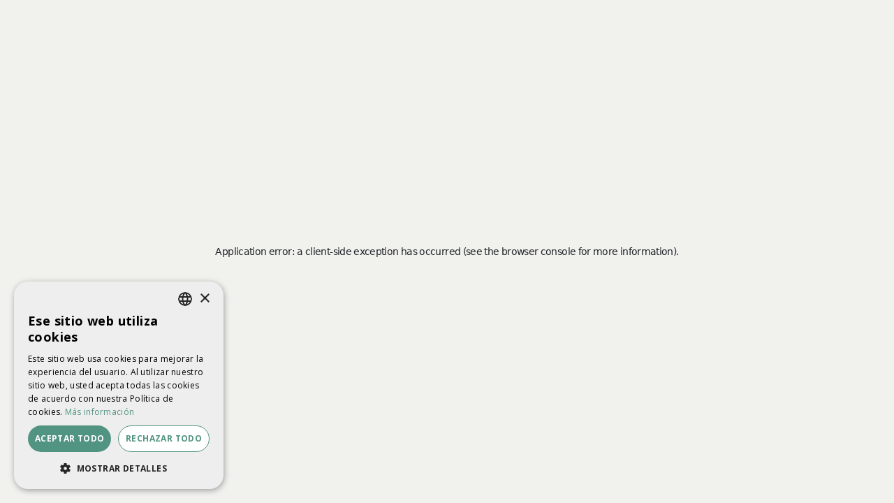

--- FILE ---
content_type: text/html; charset=utf-8
request_url: https://www.hotelciutatdegirona.com/ca/reserva-ara-gaudeix-a-lhivern
body_size: 22687
content:
<!DOCTYPE html><html lang="ca"><head><meta charSet="utf-8"/><meta name="viewport" content="width=device-width, initial-scale=1"/><link rel="preload" as="image" href="https://www.facebook.com/tr?id=660928812685572&amp;ev=PageView&amp;noscript=1"/><link rel="stylesheet" href="/_next/static/css/75df4d3bb2973c52.css" data-precedence="next"/><link rel="stylesheet" href="/_next/static/css/338a2cfb503373d5.css" data-precedence="next"/><link rel="stylesheet" href="/_next/static/css/581ee2ecf231fcc7.css" data-precedence="next"/><link rel="preload" as="script" fetchPriority="low" href="/_next/static/chunks/webpack-1f3d966028d8f12e.js"/><script src="/_next/static/chunks/fd9d1056-17feb6bd7a4c3a8c.js" async=""></script><script src="/_next/static/chunks/117-d02285b03950ef39.js" async=""></script><script src="/_next/static/chunks/main-app-f1a455f1c1f7388d.js" async=""></script><script src="/_next/static/chunks/app/layout-8e13dbd653ff68b8.js" async=""></script><script src="/_next/static/chunks/9dadc25a-6731068bc08f96a7.js" async=""></script><script src="/_next/static/chunks/c958c7ef-06a604c77fa7097d.js" async=""></script><script src="/_next/static/chunks/8b972f87-c84f964afd960389.js" async=""></script><script src="/_next/static/chunks/69b09407-efa3502f7a73ae43.js" async=""></script><script src="/_next/static/chunks/584-741d2a64fddc4d43.js" async=""></script><script src="/_next/static/chunks/253-e59e906758803f0e.js" async=""></script><script src="/_next/static/chunks/app/%5B%5B...path%5D%5D/layout-ab893664f8948600.js" async=""></script><link rel="preload" href="https://www.googletagmanager.com/gtm.js?id=GTM-NMNKH2G" as="script"/><link rel="preload" href="https://assets.gnahs.com/services/booking-engine/metasearch-tracker/v1/launcher.js" as="script"/><title>Reserva ara, gaudeix a l&#x27;hivern - Hotel Ciutat de Girona</title><meta name="description" content=""/><meta name="author" content="Hotel Ciutat de Girona"/><meta name="robots" content="index,follow"/><meta name="twitter:image" content="https://cdn.tsunamipanel.com/100628/media/galleries/hotelciutatgirona-19.jpg"/><meta property="og:image" content="https://cdn.tsunamipanel.com/100628/media/galleries/hotelciutatgirona-19.jpg"/><link rel="alternate" hrefLang="ca" href="https://www.hotelciutatdegirona.com/ca/reserva-ara-gaudeix-a-lhivern"/><link rel="alternate" hrefLang="es" href="https://www.hotelciutatdegirona.com/es/reserva-ara-gaudeix-a-lhivern"/><link rel="alternate" hrefLang="fr" href="https://www.hotelciutatdegirona.com/fr/reserva-ara-gaudeix-a-lhivern"/><link rel="alternate" hrefLang="en" href="https://www.hotelciutatdegirona.com/en/reserva-ara-gaudeix-a-lhivern"/><meta property="og:title" content="Reserva ara, gaudeix a l&#x27;hivern - Hotel Ciutat de Girona"/><meta property="og:url" content="https://www.hotelciutatdegirona.com/ca/reserva-ara-gaudeix-a-lhivern"/><meta property="og:type" content="website"/><meta property="og:description" content=""/><script>
              !function(f,b,e,v,n,t,s)
        {if(f.fbq)return;n=f.fbq=function(){n.callMethod?
        n.callMethod.apply(n,arguments):n.queue.push(arguments)};
        if(!f._fbq)f._fbq=n;n.push=n;n.loaded=!0;n.version='2.0';
        n.queue=[];t=b.createElement(e);t.async=!0;
        t.src=v;s=b.getElementsByTagName(e)[0];
        s.parentNode.insertBefore(t,s)}(window, document,'script',
        'https://connect.facebook.net/en_US/fbevents.js');
        fbq('init', '660928812685572');
        fbq('track', 'PageView');
              </script><noscript id="facebook-pixel-image"><img height="1" width="1" style="display:none" src="https://www.facebook.com/tr?id=660928812685572&amp;ev=PageView&amp;noscript=1"/></noscript><script src="/_next/static/chunks/polyfills-42372ed130431b0a.js" noModule=""></script></head><body><!--$--><style>
          #nprogress {
            pointer-events: none;
          }

          #nprogress .bar {
            background: #0A2FFF;

            position: fixed;
            z-index: 1031;
            top: 0;
            left: 0;

            width: 100%;
            height: 3px;
          }

          /* Fancy blur effect */
          #nprogress .peg {
            display: block;
            position: absolute;
            right: 0px;
            width: 100px;
            height: 100%;
            box-shadow: 0 0 10px #0A2FFF, 0 0 5px #0A2FFF;
            opacity: 1.0;

            -webkit-transform: rotate(3deg) translate(0px, -4px);
                -ms-transform: rotate(3deg) translate(0px, -4px);
                    transform: rotate(3deg) translate(0px, -4px);
          }

          /* Remove these to get rid of the spinner */
          #nprogress .spinner {
            display: block;
            position: fixed;
            z-index: 1031;
            top: 15px;
            right: 15px;
          }

          #nprogress .spinner-icon {
            width: 18px;
            height: 18px;
            box-sizing: border-box;

            border: solid 2px transparent;
            border-top-color: #0A2FFF;
            border-left-color: #0A2FFF;
            border-radius: 50%;

            -webkit-animation: nprogress-spinner 400ms linear infinite;
                    animation: nprogress-spinner 400ms linear infinite;
          }

          .nprogress-custom-parent {
            overflow: hidden;
            position: relative;
          }

          .nprogress-custom-parent #nprogress .spinner,
          .nprogress-custom-parent #nprogress .bar {
            position: absolute;
          }

          @-webkit-keyframes nprogress-spinner {
            0%   { -webkit-transform: rotate(0deg); }
            100% { -webkit-transform: rotate(360deg); }
          }
          @keyframes nprogress-spinner {
            0%   { transform: rotate(0deg); }
            100% { transform: rotate(360deg); }
          }
        </style><!--/$--><div class="layout"><div class="header"><header class="fixed-top undefined"><nav class="py-0 navbar navbar-expand-xxl navbar-light"><div class="container-fluid"><a id="logo" class="navbar-brand" href="/ca"><svg xmlns="http://www.w3.org/2000/svg" data-name="Capa 1" viewBox="0 0 116.78 79.2" width="100em" height="100em" class="ms-0 ms-xl-5" fill="#111"><path d="M102.59 59.74c-1.45.35-5.97 1.45-10.53 1.45-10.28 0-14.9-6.92-14.9-18.76 0-9.58 3.11-16.1 13.65-16.1 7.53 0 11.19 3.36 11.49 7.53h-4.92c-.25-1.96-1.4-5.27-6.67-5.27-7.83 0-8.63 7.98-8.63 13.44 0 8.43 2.66 16.91 12.29 16.91 1.66 0 2.46-.1 3.86-.45V47.8c0-3.96-.7-4.36-5.07-5.07v-.85h9.43v17.86Zm-29.93-2.06c-.6.2-3.71 1.25-6.67 1.25C55 58.93 53.6 48.45 53.6 41.32c0-7.68 2.81-12.74 8.13-12.74 4.92 0 5.77 3.56 6.02 5.12h4.92c-.35-3.41-3.06-7.37-10.64-7.37-10.28 0-13.34 7.17-13.34 16.3 0 10.18 5.12 18.56 14.55 18.56 4.67 0 7.02-.6 9.43-1.4v-2.11h-.01Zm-53.44 2.51h4.36v-16.5h14.7v16.5h4.36V26.43h-4.36v15.3h-14.7v-15.3l-9.38 1.15v.85c3.41.4 5.02.25 5.02 3.71v28.05Zm70.06 18.6c-.4.1-1.65.4-2.91.4-2.84 0-4.12-1.91-4.12-5.19 0-2.65.86-4.45 3.77-4.45 2.08 0 3.09.93 3.18 2.08h-1.36c-.07-.54-.39-1.46-1.85-1.46-2.16 0-2.39 2.21-2.39 3.72 0 2.33.74 4.68 3.4 4.68.46 0 .68-.03 1.07-.12v-2.96c0-1.1-.19-1.21-1.4-1.4v-.24h2.61v4.94Zm2.11-4.87c0-.83-.65-.87-1.04-.92v-.24l2.11-.33v6.61h-1.07v-5.12Zm3.08.04c0-.87-.65-.92-1.05-.96v-.24l2.12-.33v1.65h.03c.18-.58.53-1.65 1.85-1.65.04 0 .08 0 .12.01v1.15c-.15-.04-.31-.1-.46-.1-1.35 0-1.54 1.36-1.54 2.21v3.33h-1.07v-5.07Zm3.44 1.89c0-2.04.85-3.41 2.87-3.41 1.82 0 2.91 1.32 2.91 3.4s-.94 3.36-2.89 3.36-2.9-1.36-2.9-3.34l.01-.01Zm2.91 2.8c1.58 0 1.69-1.75 1.69-2.8 0-1.14-.22-2.87-1.72-2.87-1.64 0-1.71 1.73-1.71 2.87 0 1.04.25 2.8 1.73 2.8h.01Zm4.69-4.73c0-.83-.65-.87-1.05-.92v-.24l2.12-.33v1.85h.03c.21-.54.93-1.85 2.32-1.85s1.65.68 1.65 1.67v4.94h-1.07v-4.48c0-.75 0-1.44-.97-1.44s-1.96 1.71-1.96 2.62v3.3h-1.07v-5.12Zm10.2 4.23c-.32.37-.89 1.04-1.97 1.04-1 0-1.67-.68-1.67-1.64 0-1.98 2.73-2.04 3.64-2.07v-.54c0-.97 0-1.97-1.17-1.97-1.05 0-1.12.86-1.15 1.22h-1.23c.06-.82.6-1.76 2.43-1.76s2.19.99 2.19 2.26v4.34h-1.07v-.88Zm0-2.23c-.58.01-2.46.1-2.46 1.46 0 .49.28 1.14 1.05 1.14.94 0 1.4-1.08 1.4-1.78v-.82h.01Zm-44.29 2.21h-.03c-.24.43-.76 1.07-1.75 1.07-1.68 0-2.58-1.43-2.58-3.37 0-1.8.78-3.39 2.51-3.39 1.01 0 1.6.67 1.82 1.1h.03v-2.5c0-.9-.24-1.15-1.05-1.17v-.24l2.12-.31v9.71h-1.07v-.9Zm0-2.59c0-1.03-.33-2.55-1.6-2.55s-1.58 1.72-1.58 2.84c0 .96.24 2.83 1.53 2.83s1.65-1.5 1.65-2.57v-.55Zm7.5 3.41c-.17.07-.86.25-1.72.25-2.04 0-3.23-1.26-3.23-3.58 0-2 .76-3.18 2.79-3.18 1.3 0 2.33.76 2.33 2.41v.21h-4.05v.29c0 1.35.97 3.3 2.9 3.3.33 0 .68-.08.98-.17v.47Zm-1.04-4.48c0-.78-.47-1.48-1.3-1.48-1.26 0-1.48 1.14-1.53 1.61h2.83v-.13Zm-39.32 4.34c-.67.22-1.32.39-2.61.39-2.61 0-4.02-2.32-4.02-5.13 0-2.53.85-4.51 3.69-4.51 2.1 0 2.84 1.1 2.94 2.04H37.2c-.07-.43-.31-1.42-1.67-1.42-1.47 0-2.25 1.4-2.25 3.52 0 1.97.39 4.87 3.43 4.87.82 0 1.68-.29 1.85-.35v.59Zm1.35-4.88c0-.83-.65-.87-1.04-.92v-.24l2.11-.33v6.61h-1.07v-5.12Zm7.26 3.59h-.03c-.18.5-.83 1.68-2.08 1.68-1.55 0-1.9-1.07-1.9-2.61v-2.66c0-.83-.65-.87-1.04-.92v-.24l2.11-.33v4.33c0 .9.22 1.75 1.17 1.75s1.78-1.71 1.78-2.61v-1.98c0-.83-.64-.87-1.04-.92v-.24l2.11-.33v6.61h-1.07v-1.53h-.01Zm6.16 1.6c-.26.06-.53.08-.79.08-1.86 0-1.98-.65-1.98-1.96v-4.18h-1.07v-.47h1.07V71.4l1.05-.94v2.12h1.72v.47h-1.71v4.58c0 .83.5 1.01 1.18 1.01.18 0 .36-.03.53-.06v.54Zm4.43-.96c-.32.37-.89 1.04-1.97 1.04-1 0-1.67-.68-1.67-1.64 0-1.98 2.73-2.04 3.64-2.07v-.54c0-.97 0-1.97-1.17-1.97-1.05 0-1.12.86-1.15 1.22h-1.23c.06-.82.6-1.76 2.43-1.76s2.19.99 2.19 2.26v4.34h-1.07v-.88Zm0-2.23c-.58.01-2.46.1-2.46 1.46 0 .49.28 1.14 1.05 1.14.94 0 1.4-1.08 1.4-1.78v-.82h.01Zm6.2 3.19c-.26.06-.53.08-.79.08-1.86 0-1.98-.65-1.98-1.96v-4.18h-1.07v-.47h1.07V71.4l1.05-.94v2.12h1.72v.47h-1.71v4.58c0 .83.5 1.01 1.18 1.01.18 0 .36-.03.53-.06v.54ZM1.39 71.27c0-.96-.44-.92-1.39-1.03V70l2.6-.32v4.24h4.07v-4.24h1.21v9.35H6.67v-4.57H2.6v4.57H1.39v-7.76Zm8.17 4.57c0-2.04.85-3.42 2.88-3.42 1.82 0 2.92 1.32 2.92 3.4s-.94 3.36-2.89 3.36-2.9-1.36-2.9-3.35l-.01.01Zm2.92 2.81c1.58 0 1.7-1.75 1.7-2.81 0-1.14-.22-2.88-1.72-2.88-1.64 0-1.71 1.74-1.71 2.88 0 1.04.25 2.81 1.74 2.81h-.01Zm7.65.46c-.26.06-.53.08-.79.08-1.86 0-1.99-.65-1.99-1.96v-4.18h-1.07v-.47h1.07v-1.19l1.06-.94v2.13h1.72v.47h-1.71v4.59c0 .83.5 1.01 1.18 1.01.18 0 .36-.03.53-.06v.52Zm5.7-.17c-.17.07-.86.25-1.72.25-2.04 0-3.24-1.26-3.24-3.59 0-2 .76-3.18 2.79-3.18 1.31 0 2.33.76 2.33 2.42v.21h-4.06v.29c0 1.35.97 3.31 2.9 3.31.33 0 .68-.08.99-.17v.46h.01Zm-1.04-4.49c0-.78-.47-1.49-1.31-1.49-1.26 0-1.49 1.14-1.53 1.61h2.83v-.13l.01.01Zm2.63-3.68c0-.86-.69-.89-1.08-.92v-.24l2.15-.31v9.73h-1.07v-8.26Z" style="fill-rule:evenodd;fill:#111"></path><path d="m35.16 8.83-.56 2.08 1.87-1.06-1.08 1.85 2.08-.54-1.51 1.51h2.19l-1.91 1.08 2.1.56-2.1.57 1.91 1.11h-2.16l1.48 1.48-2.08-.54 1.11 1.88-1.88-1.08.54 2.08-1.54-1.5v2.16l-1.08-1.88-.56 2.14-.57-2.14-1.05 1.91-.06-2.16-1.48 1.47.56-2.11-1.9 1.11 1.08-1.85-2.08.54 1.47-1.5h-2.16l1.91-1.08-2.14-.57 2.14-.59-1.91-1.08h2.16l-1.47-1.54 2.08.54-1.11-1.88 1.91 1.08-.57-2.08 1.5 1.5V8.17l1.11 1.84.57-2.07.56 2.1 1.08-1.85v2.13l1.54-1.51.01.02Zm17.55-6.29V.28l-1.15 1.96-.6-2.24-.6 2.2L49.18.24V2.5L47.58.9l.6 2.21-2.03-1.15 1.18 1.99-2.21-.57 1.57 1.63H44.4l2.03 1.15-2.27.63 2.27.6-2.03 1.15h2.29l-1.57 1.6 2.21-.57-1.15 1.96 2.02-1.18-.6 2.24 1.57-1.57.06 2.29 1.12-2.03.6 2.27.6-2.27 1.15 2v-2.3l1.63 1.6-.57-2.21 1.99 1.15-1.18-1.99 2.21.57-1.57-1.57h2.29l-2.03-1.18 2.24-.6-2.24-.6L57.5 5h-2.33l1.6-1.61-2.21.57L55.71 2l-1.99 1.12.6-2.21-1.63 1.6.02.03Zm19.52 0V.28l-1.15 1.96-.59-2.23-.6 2.2L68.71.25v2.26l-1.6-1.6.6 2.21-2.03-1.15 1.18 1.99-2.21-.57 1.57 1.63h-2.29l2.03 1.15-2.27.63 2.27.6-2.03 1.15h2.29l-1.57 1.6 2.21-.57-1.15 1.96 2.02-1.18-.6 2.24 1.57-1.57.06 2.29 1.12-2.03.6 2.27.6-2.27 1.15 2v-2.3l1.63 1.6-.57-2.21 1.99 1.15-1.18-1.99 2.21.57-1.57-1.57h2.29L75 7.36l2.24-.6-2.24-.6 2.03-1.15H74.7l1.6-1.61-2.21.57 1.15-1.96-1.99 1.12.6-2.21-1.63 1.6.01.02Zm18.8 7.79V8.2l-1.08 1.85-.56-2.1-.57 2.07-1.11-1.84v2.13l-1.5-1.5.57 2.08-1.91-1.08 1.11 1.88-2.08-.54 1.47 1.54h-2.16l1.91 1.08-2.14.59 2.14.57-1.91 1.08h2.16l-1.47 1.5 2.08-.54-1.08 1.85 1.9-1.11-.56 2.11 1.48-1.47.06 2.16 1.05-1.91.57 2.14.56-2.14 1.08 1.88v-2.16l1.54 1.5-.54-2.08 1.88 1.08-1.11-1.88 2.08.54L93.41 16h2.16l-1.91-1.11 2.1-.57-2.1-.56 1.91-1.08h-2.19l1.51-1.51-2.08.54 1.08-1.85-1.87 1.06.56-2.08-1.54 1.51-.01-.02Z" style="fill:#111;fill-rule:evenodd"></path></svg></a><button aria-controls="menu-principal" type="button" aria-label="Toggle navigation" class="border-0 navbar-toggler collapsed"><span class="navbar-toggler-icon"></span></button><div id="menu-principal" class="offcanvas offcanvas-end"><div class="offcanvas-header"><div class="offcanvas-title h5" id="menu-principalLabel"><svg xmlns="http://www.w3.org/2000/svg" data-name="Capa 1" viewBox="0 0 116.78 79.2" width="100em" height="100em" class="ms-0 ms-xl-5 logo-canvas"><path d="M102.59 59.74c-1.45.35-5.97 1.45-10.53 1.45-10.28 0-14.9-6.92-14.9-18.76 0-9.58 3.11-16.1 13.65-16.1 7.53 0 11.19 3.36 11.49 7.53h-4.92c-.25-1.96-1.4-5.27-6.67-5.27-7.83 0-8.63 7.98-8.63 13.44 0 8.43 2.66 16.91 12.29 16.91 1.66 0 2.46-.1 3.86-.45V47.8c0-3.96-.7-4.36-5.07-5.07v-.85h9.43v17.86Zm-29.93-2.06c-.6.2-3.71 1.25-6.67 1.25C55 58.93 53.6 48.45 53.6 41.32c0-7.68 2.81-12.74 8.13-12.74 4.92 0 5.77 3.56 6.02 5.12h4.92c-.35-3.41-3.06-7.37-10.64-7.37-10.28 0-13.34 7.17-13.34 16.3 0 10.18 5.12 18.56 14.55 18.56 4.67 0 7.02-.6 9.43-1.4v-2.11h-.01Zm-53.44 2.51h4.36v-16.5h14.7v16.5h4.36V26.43h-4.36v15.3h-14.7v-15.3l-9.38 1.15v.85c3.41.4 5.02.25 5.02 3.71v28.05Zm70.06 18.6c-.4.1-1.65.4-2.91.4-2.84 0-4.12-1.91-4.12-5.19 0-2.65.86-4.45 3.77-4.45 2.08 0 3.09.93 3.18 2.08h-1.36c-.07-.54-.39-1.46-1.85-1.46-2.16 0-2.39 2.21-2.39 3.72 0 2.33.74 4.68 3.4 4.68.46 0 .68-.03 1.07-.12v-2.96c0-1.1-.19-1.21-1.4-1.4v-.24h2.61v4.94Zm2.11-4.87c0-.83-.65-.87-1.04-.92v-.24l2.11-.33v6.61h-1.07v-5.12Zm3.08.04c0-.87-.65-.92-1.05-.96v-.24l2.12-.33v1.65h.03c.18-.58.53-1.65 1.85-1.65.04 0 .08 0 .12.01v1.15c-.15-.04-.31-.1-.46-.1-1.35 0-1.54 1.36-1.54 2.21v3.33h-1.07v-5.07Zm3.44 1.89c0-2.04.85-3.41 2.87-3.41 1.82 0 2.91 1.32 2.91 3.4s-.94 3.36-2.89 3.36-2.9-1.36-2.9-3.34l.01-.01Zm2.91 2.8c1.58 0 1.69-1.75 1.69-2.8 0-1.14-.22-2.87-1.72-2.87-1.64 0-1.71 1.73-1.71 2.87 0 1.04.25 2.8 1.73 2.8h.01Zm4.69-4.73c0-.83-.65-.87-1.05-.92v-.24l2.12-.33v1.85h.03c.21-.54.93-1.85 2.32-1.85s1.65.68 1.65 1.67v4.94h-1.07v-4.48c0-.75 0-1.44-.97-1.44s-1.96 1.71-1.96 2.62v3.3h-1.07v-5.12Zm10.2 4.23c-.32.37-.89 1.04-1.97 1.04-1 0-1.67-.68-1.67-1.64 0-1.98 2.73-2.04 3.64-2.07v-.54c0-.97 0-1.97-1.17-1.97-1.05 0-1.12.86-1.15 1.22h-1.23c.06-.82.6-1.76 2.43-1.76s2.19.99 2.19 2.26v4.34h-1.07v-.88Zm0-2.23c-.58.01-2.46.1-2.46 1.46 0 .49.28 1.14 1.05 1.14.94 0 1.4-1.08 1.4-1.78v-.82h.01Zm-44.29 2.21h-.03c-.24.43-.76 1.07-1.75 1.07-1.68 0-2.58-1.43-2.58-3.37 0-1.8.78-3.39 2.51-3.39 1.01 0 1.6.67 1.82 1.1h.03v-2.5c0-.9-.24-1.15-1.05-1.17v-.24l2.12-.31v9.71h-1.07v-.9Zm0-2.59c0-1.03-.33-2.55-1.6-2.55s-1.58 1.72-1.58 2.84c0 .96.24 2.83 1.53 2.83s1.65-1.5 1.65-2.57v-.55Zm7.5 3.41c-.17.07-.86.25-1.72.25-2.04 0-3.23-1.26-3.23-3.58 0-2 .76-3.18 2.79-3.18 1.3 0 2.33.76 2.33 2.41v.21h-4.05v.29c0 1.35.97 3.3 2.9 3.3.33 0 .68-.08.98-.17v.47Zm-1.04-4.48c0-.78-.47-1.48-1.3-1.48-1.26 0-1.48 1.14-1.53 1.61h2.83v-.13Zm-39.32 4.34c-.67.22-1.32.39-2.61.39-2.61 0-4.02-2.32-4.02-5.13 0-2.53.85-4.51 3.69-4.51 2.1 0 2.84 1.1 2.94 2.04H37.2c-.07-.43-.31-1.42-1.67-1.42-1.47 0-2.25 1.4-2.25 3.52 0 1.97.39 4.87 3.43 4.87.82 0 1.68-.29 1.85-.35v.59Zm1.35-4.88c0-.83-.65-.87-1.04-.92v-.24l2.11-.33v6.61h-1.07v-5.12Zm7.26 3.59h-.03c-.18.5-.83 1.68-2.08 1.68-1.55 0-1.9-1.07-1.9-2.61v-2.66c0-.83-.65-.87-1.04-.92v-.24l2.11-.33v4.33c0 .9.22 1.75 1.17 1.75s1.78-1.71 1.78-2.61v-1.98c0-.83-.64-.87-1.04-.92v-.24l2.11-.33v6.61h-1.07v-1.53h-.01Zm6.16 1.6c-.26.06-.53.08-.79.08-1.86 0-1.98-.65-1.98-1.96v-4.18h-1.07v-.47h1.07V71.4l1.05-.94v2.12h1.72v.47h-1.71v4.58c0 .83.5 1.01 1.18 1.01.18 0 .36-.03.53-.06v.54Zm4.43-.96c-.32.37-.89 1.04-1.97 1.04-1 0-1.67-.68-1.67-1.64 0-1.98 2.73-2.04 3.64-2.07v-.54c0-.97 0-1.97-1.17-1.97-1.05 0-1.12.86-1.15 1.22h-1.23c.06-.82.6-1.76 2.43-1.76s2.19.99 2.19 2.26v4.34h-1.07v-.88Zm0-2.23c-.58.01-2.46.1-2.46 1.46 0 .49.28 1.14 1.05 1.14.94 0 1.4-1.08 1.4-1.78v-.82h.01Zm6.2 3.19c-.26.06-.53.08-.79.08-1.86 0-1.98-.65-1.98-1.96v-4.18h-1.07v-.47h1.07V71.4l1.05-.94v2.12h1.72v.47h-1.71v4.58c0 .83.5 1.01 1.18 1.01.18 0 .36-.03.53-.06v.54ZM1.39 71.27c0-.96-.44-.92-1.39-1.03V70l2.6-.32v4.24h4.07v-4.24h1.21v9.35H6.67v-4.57H2.6v4.57H1.39v-7.76Zm8.17 4.57c0-2.04.85-3.42 2.88-3.42 1.82 0 2.92 1.32 2.92 3.4s-.94 3.36-2.89 3.36-2.9-1.36-2.9-3.35l-.01.01Zm2.92 2.81c1.58 0 1.7-1.75 1.7-2.81 0-1.14-.22-2.88-1.72-2.88-1.64 0-1.71 1.74-1.71 2.88 0 1.04.25 2.81 1.74 2.81h-.01Zm7.65.46c-.26.06-.53.08-.79.08-1.86 0-1.99-.65-1.99-1.96v-4.18h-1.07v-.47h1.07v-1.19l1.06-.94v2.13h1.72v.47h-1.71v4.59c0 .83.5 1.01 1.18 1.01.18 0 .36-.03.53-.06v.52Zm5.7-.17c-.17.07-.86.25-1.72.25-2.04 0-3.24-1.26-3.24-3.59 0-2 .76-3.18 2.79-3.18 1.31 0 2.33.76 2.33 2.42v.21h-4.06v.29c0 1.35.97 3.31 2.9 3.31.33 0 .68-.08.99-.17v.46h.01Zm-1.04-4.49c0-.78-.47-1.49-1.31-1.49-1.26 0-1.49 1.14-1.53 1.61h2.83v-.13l.01.01Zm2.63-3.68c0-.86-.69-.89-1.08-.92v-.24l2.15-.31v9.73h-1.07v-8.26Z" style="fill-rule:evenodd"></path><path d="m35.16 8.83-.56 2.08 1.87-1.06-1.08 1.85 2.08-.54-1.51 1.51h2.19l-1.91 1.08 2.1.56-2.1.57 1.91 1.11h-2.16l1.48 1.48-2.08-.54 1.11 1.88-1.88-1.08.54 2.08-1.54-1.5v2.16l-1.08-1.88-.56 2.14-.57-2.14-1.05 1.91-.06-2.16-1.48 1.47.56-2.11-1.9 1.11 1.08-1.85-2.08.54 1.47-1.5h-2.16l1.91-1.08-2.14-.57 2.14-.59-1.91-1.08h2.16l-1.47-1.54 2.08.54-1.11-1.88 1.91 1.08-.57-2.08 1.5 1.5V8.17l1.11 1.84.57-2.07.56 2.1 1.08-1.85v2.13l1.54-1.51.01.02Zm17.55-6.29V.28l-1.15 1.96-.6-2.24-.6 2.2L49.18.24V2.5L47.58.9l.6 2.21-2.03-1.15 1.18 1.99-2.21-.57 1.57 1.63H44.4l2.03 1.15-2.27.63 2.27.6-2.03 1.15h2.29l-1.57 1.6 2.21-.57-1.15 1.96 2.02-1.18-.6 2.24 1.57-1.57.06 2.29 1.12-2.03.6 2.27.6-2.27 1.15 2v-2.3l1.63 1.6-.57-2.21 1.99 1.15-1.18-1.99 2.21.57-1.57-1.57h2.29l-2.03-1.18 2.24-.6-2.24-.6L57.5 5h-2.33l1.6-1.61-2.21.57L55.71 2l-1.99 1.12.6-2.21-1.63 1.6.02.03Zm19.52 0V.28l-1.15 1.96-.59-2.23-.6 2.2L68.71.25v2.26l-1.6-1.6.6 2.21-2.03-1.15 1.18 1.99-2.21-.57 1.57 1.63h-2.29l2.03 1.15-2.27.63 2.27.6-2.03 1.15h2.29l-1.57 1.6 2.21-.57-1.15 1.96 2.02-1.18-.6 2.24 1.57-1.57.06 2.29 1.12-2.03.6 2.27.6-2.27 1.15 2v-2.3l1.63 1.6-.57-2.21 1.99 1.15-1.18-1.99 2.21.57-1.57-1.57h2.29L75 7.36l2.24-.6-2.24-.6 2.03-1.15H74.7l1.6-1.61-2.21.57 1.15-1.96-1.99 1.12.6-2.21-1.63 1.6.01.02Zm18.8 7.79V8.2l-1.08 1.85-.56-2.1-.57 2.07-1.11-1.84v2.13l-1.5-1.5.57 2.08-1.91-1.08 1.11 1.88-2.08-.54 1.47 1.54h-2.16l1.91 1.08-2.14.59 2.14.57-1.91 1.08h2.16l-1.47 1.5 2.08-.54-1.08 1.85 1.9-1.11-.56 2.11 1.48-1.47.06 2.16 1.05-1.91.57 2.14.56-2.14 1.08 1.88v-2.16l1.54 1.5-.54-2.08 1.88 1.08-1.11-1.88 2.08.54L93.41 16h2.16l-1.91-1.11 2.1-.57-2.1-.56 1.91-1.08h-2.19l1.51-1.51-2.08.54 1.08-1.85-1.87 1.06.56-2.08-1.54 1.51-.01-.02Z" style="fill-rule:evenodd"></path></svg></div><button type="button" class="btn-close" aria-label="Close"></button></div><div class="offcanvas-body"><div class="justify-content-end flex-grow-1 pe-3 navbar-nav"><div class="text-uppercase nav-item dropdown"><a id="menu-dropdown-117" aria-expanded="false" role="button" class="dropdown-toggle nav-link" tabindex="0" href="#">Hotel</a></div><a data-rr-ui-event-key="/ca/sala-de-reunions" class="text-uppercase nav-link" href="/ca/sala-de-reunions">Reunions</a><div class="text-uppercase nav-item dropdown"><a id="menu-dropdown-129" aria-expanded="false" role="button" class="dropdown-toggle nav-link" tabindex="0" href="#">Turisme esportiu</a></div><a data-rr-ui-event-key="/ca/ofertes" class="text-uppercase nav-link active" href="/ca/ofertes">Experiències</a><a data-rr-ui-event-key="/ca/apartaments" class="text-uppercase nav-link" href="/ca/apartaments">Apartaments</a><div class="text-uppercase nav-item dropdown"><a id="menu-dropdown-133" aria-expanded="false" role="button" class="dropdown-toggle nav-link" tabindex="0" href="#">Galeria</a></div><a data-rr-ui-event-key="/ca/girona" class="text-uppercase nav-link" href="/ca/girona">Girona &amp; Costa Brava</a><a data-rr-ui-event-key="/ca/blog" class="text-uppercase nav-link" href="/ca/blog">Blog</a><a href="https://shop.hotelciutatdegirona.com/ca/" target="_blank" data-rr-ui-event-key="https://shop.hotelciutatdegirona.com/ca/" class="text-uppercase nav-link">Botiga</a></div><div class="me-3 navbar-nav" title="CA"><div class="text-uppercase nav-item dropdown"><a id="menu-language" aria-expanded="false" role="button" class="dropdown-toggle nav-link" tabindex="0" href="#">ca</a></div></div></div></div></div></nav></header></div><div class="content"><section id="wrap-content-header" class="position-relative d-flex align-items-center justify-content-start"><div style="z-index:-1"><img alt="" loading="lazy" decoding="async" data-nimg="fill" style="position:absolute;height:100%;width:100%;left:0;top:0;right:0;bottom:0;object-fit:cover;color:transparent" sizes="100vw" srcSet="https://cdn.tsunamipanel.com/100628/media/items/384/hotelciutatgirona-19.jpg 384w, https://cdn.tsunamipanel.com/100628/media/items/384/hotelciutatgirona-19.jpg 384w, https://cdn.tsunamipanel.com/100628/media/items/640/hotelciutatgirona-19.jpg 640w, https://cdn.tsunamipanel.com/100628/media/items/828/hotelciutatgirona-19.jpg 828w, https://cdn.tsunamipanel.com/100628/media/items/1080/hotelciutatgirona-19.jpg 1080w, https://cdn.tsunamipanel.com/100628/media/items/1200/hotelciutatgirona-19.jpg 1200w, https://cdn.tsunamipanel.com/100628/media/items/1920/hotelciutatgirona-19.jpg 1920w" src="https://cdn.tsunamipanel.com/100628/media/items/1920/hotelciutatgirona-19.jpg"/></div><div class="w-100"><div class="container"><div class="p-5 text-center position-relative zi-1"><h1 class="m-0 text-uppercase text-white fw-bold">Ofertes Especials</h1></div></div></div></section><!--$--><article class="mb-5 mt-5"><div class="bg-white bg-opacity-25 mt-3  position-relative py-5 px-4 mb-5 container"><div class="row"><div class="col-md-6"><h1 class="text-uppercase fw-bold">Reserva ara, gaudeix a l&#x27;hivern</h1><div class="text-justify"></div></div><div class="col-md-6"><div class="sticky-md-top"><div class="swiper mySwiper"><div class="swiper-wrapper"></div><div class="swiper-button-prev"></div><div class="swiper-button-next"></div></div></div></div></div></div></article><!--/$--></div></div><div class="footer"><!--$--><div id="logos-prefooter" class="py-3 container"><ul class="list-inline text-center"><li class="list-inline-item px-3 py-3 mb-md-0 mb-4 me-0"><a target="_blank" title="Biospheresustainable" href="https://www.biospheresustainable.com/es/comunidad/hotel-ciutat-de-girona/403"><img title="Biospheresustainable" alt="Biospheresustainable" loading="lazy" width="130" height="75" decoding="async" data-nimg="1" style="color:transparent;object-fit:contain" srcSet="https://cdn.tsunamipanel.com/100628/media/galleries/384/403.png 1x, https://cdn.tsunamipanel.com/100628/media/galleries/384/403.png 2x" src="https://cdn.tsunamipanel.com/100628/media/galleries/384/403.png"/></a></li><li class="list-inline-item px-3 py-3 mb-md-0 mb-4 me-0"><img title="Cycling in Catalonia" alt="Cycling in Catalonia" loading="lazy" width="130" height="75" decoding="async" data-nimg="1" style="color:transparent;object-fit:contain" srcSet="https://cdn.tsunamipanel.com/100628/media/galleries/384/4bb2a-turisme-esportiu.png 1x, https://cdn.tsunamipanel.com/100628/media/galleries/384/4bb2a-turisme-esportiu.png 2x" src="https://cdn.tsunamipanel.com/100628/media/galleries/384/4bb2a-turisme-esportiu.png"/></li><li class="list-inline-item px-3 py-3 mb-md-0 mb-4 me-0"><img title="Turisme Esportiu" alt="Turisme Esportiu" loading="lazy" width="130" height="75" decoding="async" data-nimg="1" style="color:transparent;object-fit:contain" srcSet="https://cdn.tsunamipanel.com/100628/media/galleries/384/65170-turisme-esportiu-girona.png 1x, https://cdn.tsunamipanel.com/100628/media/galleries/384/65170-turisme-esportiu-girona.png 2x" src="https://cdn.tsunamipanel.com/100628/media/galleries/384/65170-turisme-esportiu-girona.png"/></li><li class="list-inline-item px-3 py-3 mb-md-0 mb-4 me-0"><img title="Girona Enjoy Sport" alt="Girona Enjoy Sport" loading="lazy" width="130" height="75" decoding="async" data-nimg="1" style="color:transparent;object-fit:contain" srcSet="https://cdn.tsunamipanel.com/100628/media/galleries/384/aa4dc-girona-enjoy.png 1x, https://cdn.tsunamipanel.com/100628/media/galleries/384/aa4dc-girona-enjoy.png 2x" src="https://cdn.tsunamipanel.com/100628/media/galleries/384/aa4dc-girona-enjoy.png"/></li><li class="list-inline-item px-3 py-3 mb-md-0 mb-4 me-0"><img title="Associació d&#x27;Hosteleria Girona" alt="Associació d&#x27;Hosteleria Girona" loading="lazy" width="130" height="75" decoding="async" data-nimg="1" style="color:transparent;object-fit:contain" srcSet="https://cdn.tsunamipanel.com/100628/media/galleries/384/ahg.png 1x, https://cdn.tsunamipanel.com/100628/media/galleries/384/ahg.png 2x" src="https://cdn.tsunamipanel.com/100628/media/galleries/384/ahg.png"/></li><li class="list-inline-item px-3 py-3 mb-md-0 mb-4 me-0"><img title="Greenleaders" alt="Greenleaders" loading="lazy" width="130" height="75" decoding="async" data-nimg="1" style="color:transparent;object-fit:contain" srcSet="https://cdn.tsunamipanel.com/100628/media/galleries/384/89c9b-green-leaders.png 1x, https://cdn.tsunamipanel.com/100628/media/galleries/384/89c9b-green-leaders.png 2x" src="https://cdn.tsunamipanel.com/100628/media/galleries/384/89c9b-green-leaders.png"/></li><li class="list-inline-item px-3 py-3 mb-md-0 mb-4 me-0"><img title="Cycling friendly" alt="Cycling friendly" loading="lazy" width="130" height="75" decoding="async" data-nimg="1" style="color:transparent;object-fit:contain" srcSet="https://cdn.tsunamipanel.com/100628/media/galleries/384/cropped-logo_grey.png 1x, https://cdn.tsunamipanel.com/100628/media/galleries/384/cropped-logo_grey.png 2x" src="https://cdn.tsunamipanel.com/100628/media/galleries/384/cropped-logo_grey.png"/></li></ul></div><footer class="text-dark"><div id="subFooter" class="py-5 position-relative zi-1"><div class="container-xl"><div class="row"><div class="col-lg-4"><div class="fw-bold fs-5 text-uppercase mb-2">Hotel Ciutat de Girona</div><div class="mb-2 d-flex"><div class="me-2"><i class="fa-sharp fa-solid fa-location-pin text-dark"></i></div><div><span class="me-1">C/ Nord, 2</span><span class="me-1">17001</span><span class="me-1">Girona</span><span class="me-1">- <!-- -->Girona</span></div></div><div class="mb-2 d-flex"><div class="me-2"><i class="fa-solid fa-phone text-dark"></i></div><div><span class="me-1">+34 972 48 30 38</span></div></div><a class="d-flex align-items-center text-decoration-none fw-bold" href="mailto:info@hotelciutatdegirona.com"><div class="mb-2 d-flex"><div class="me-2"><i class="fa-solid fa-envelope text-dark"></i></div><div><span class="me-1">info@hotelciutatdegirona.com</span></div></div></a><div class="small text-secondary mt-3">Registre de Turisme de Catalunya HG-002387</div></div><div class="text-center col-lg-4"><div class="fw-bold text-uppercase fs-5">Segueix-nos a les Xarxes</div><div class="d-inline-flex d-inline-flex social-media py-3 list-group list-group-horizontal"><a href="https://www.facebook.com/pages/Hotel-Ciutat-de-Girona/689199797758538" target="_blank" aria-label="Facebook" data-rr-ui-event-key="https://www.facebook.com/pages/Hotel-Ciutat-de-Girona/689199797758538" class="border-0 bg-transparent px-2 me-2 list-group-item list-group-item-action"><svg aria-hidden="true" focusable="false" data-prefix="fab" data-icon="facebook" class="svg-inline--fa fa-facebook fa-2x" role="img" xmlns="http://www.w3.org/2000/svg" viewBox="0 0 512 512"><path fill="currentColor" d="M512 256C512 114.6 397.4 0 256 0S0 114.6 0 256C0 376 82.7 476.8 194.2 504.5V334.2H141.4V256h52.8V222.3c0-87.1 39.4-127.5 125-127.5c16.2 0 44.2 3.2 55.7 6.4V172c-6-.6-16.5-1-29.6-1c-42 0-58.2 15.9-58.2 57.2V256h83.6l-14.4 78.2H287V510.1C413.8 494.8 512 386.9 512 256h0z"></path></svg></a><a href="https://twitter.com/HCiutatdeGirona" target="_blank" aria-label="Twitter" data-rr-ui-event-key="https://twitter.com/HCiutatdeGirona" class="border-0 bg-transparent px-2 me-2 list-group-item list-group-item-action"><svg aria-hidden="true" focusable="false" data-prefix="fab" data-icon="twitter" class="svg-inline--fa fa-twitter fa-2x" role="img" xmlns="http://www.w3.org/2000/svg" viewBox="0 0 512 512"><path fill="currentColor" d="M459.37 151.716c.325 4.548.325 9.097.325 13.645 0 138.72-105.583 298.558-298.558 298.558-59.452 0-114.68-17.219-161.137-47.106 8.447.974 16.568 1.299 25.34 1.299 49.055 0 94.213-16.568 130.274-44.832-46.132-.975-84.792-31.188-98.112-72.772 6.498.974 12.995 1.624 19.818 1.624 9.421 0 18.843-1.3 27.614-3.573-48.081-9.747-84.143-51.98-84.143-102.985v-1.299c13.969 7.797 30.214 12.67 47.431 13.319-28.264-18.843-46.781-51.005-46.781-87.391 0-19.492 5.197-37.36 14.294-52.954 51.655 63.675 129.3 105.258 216.365 109.807-1.624-7.797-2.599-15.918-2.599-24.04 0-57.828 46.782-104.934 104.934-104.934 30.213 0 57.502 12.67 76.67 33.137 23.715-4.548 46.456-13.32 66.599-25.34-7.798 24.366-24.366 44.833-46.132 57.827 21.117-2.273 41.584-8.122 60.426-16.243-14.292 20.791-32.161 39.308-52.628 54.253z"></path></svg></a><a href="http://www.youtube.com/user/hotelciutatdegirona" target="_blank" aria-label="Youtube" data-rr-ui-event-key="http://www.youtube.com/user/hotelciutatdegirona" class="border-0 bg-transparent px-2 me-2 list-group-item list-group-item-action"><svg aria-hidden="true" focusable="false" data-prefix="fab" data-icon="youtube" class="svg-inline--fa fa-youtube fa-2x" role="img" xmlns="http://www.w3.org/2000/svg" viewBox="0 0 576 512"><path fill="currentColor" d="M549.655 124.083c-6.281-23.65-24.787-42.276-48.284-48.597C458.781 64 288 64 288 64S117.22 64 74.629 75.486c-23.497 6.322-42.003 24.947-48.284 48.597-11.412 42.867-11.412 132.305-11.412 132.305s0 89.438 11.412 132.305c6.281 23.65 24.787 41.5 48.284 47.821C117.22 448 288 448 288 448s170.78 0 213.371-11.486c23.497-6.321 42.003-24.171 48.284-47.821 11.412-42.867 11.412-132.305 11.412-132.305s0-89.438-11.412-132.305zm-317.51 213.508V175.185l142.739 81.205-142.739 81.201z"></path></svg></a><a href="http://instagram.com/hotelciutatdegirona" target="_blank" aria-label="Instagram" data-rr-ui-event-key="http://instagram.com/hotelciutatdegirona" class="border-0 bg-transparent px-2 me-2 list-group-item list-group-item-action"><svg aria-hidden="true" focusable="false" data-prefix="fab" data-icon="instagram" class="svg-inline--fa fa-instagram fa-2x" role="img" xmlns="http://www.w3.org/2000/svg" viewBox="0 0 448 512"><path fill="currentColor" d="M224.1 141c-63.6 0-114.9 51.3-114.9 114.9s51.3 114.9 114.9 114.9S339 319.5 339 255.9 287.7 141 224.1 141zm0 189.6c-41.1 0-74.7-33.5-74.7-74.7s33.5-74.7 74.7-74.7 74.7 33.5 74.7 74.7-33.6 74.7-74.7 74.7zm146.4-194.3c0 14.9-12 26.8-26.8 26.8-14.9 0-26.8-12-26.8-26.8s12-26.8 26.8-26.8 26.8 12 26.8 26.8zm76.1 27.2c-1.7-35.9-9.9-67.7-36.2-93.9-26.2-26.2-58-34.4-93.9-36.2-37-2.1-147.9-2.1-184.9 0-35.8 1.7-67.6 9.9-93.9 36.1s-34.4 58-36.2 93.9c-2.1 37-2.1 147.9 0 184.9 1.7 35.9 9.9 67.7 36.2 93.9s58 34.4 93.9 36.2c37 2.1 147.9 2.1 184.9 0 35.9-1.7 67.7-9.9 93.9-36.2 26.2-26.2 34.4-58 36.2-93.9 2.1-37 2.1-147.8 0-184.8zM398.8 388c-7.8 19.6-22.9 34.7-42.6 42.6-29.5 11.7-99.5 9-132.1 9s-102.7 2.6-132.1-9c-19.6-7.8-34.7-22.9-42.6-42.6-11.7-29.5-9-99.5-9-132.1s-2.6-102.7 9-132.1c7.8-19.6 22.9-34.7 42.6-42.6 29.5-11.7 99.5-9 132.1-9s102.7-2.6 132.1 9c19.6 7.8 34.7 22.9 42.6 42.6 11.7 29.5 9 99.5 9 132.1s2.7 102.7-9 132.1z"></path></svg></a></div></div><div class="small opacity-75 text-end col-lg-4"><div class="flex-column nav nav-pills"><div class="nav-item"><a href="/ca/treballa-amb-nosaltres" data-rr-ui-event-key="/ca/treballa-amb-nosaltres" class="py-1 nav-link">Treballa amb nosaltres</a></div><div class="nav-item"><a href="/ca/la-meva-reserva" data-rr-ui-event-key="/ca/la-meva-reserva" class="py-1 nav-link">La meva reserva</a></div><div class="nav-item"><a href="/ca/contacte" data-rr-ui-event-key="/ca/contacte" class="py-1 nav-link">Contacte</a></div><div class="nav-item"><a href="/ca/politica-de-proteccio-de-dades" data-rr-ui-event-key="/ca/politica-de-proteccio-de-dades" class="py-1 nav-link">Política de Protecció de Dades</a></div><div class="nav-item"><a href="/ca/avis-legal" data-rr-ui-event-key="/ca/avis-legal" class="py-1 nav-link">Avís legal</a></div><div class="nav-item"><a href="/ca/politica-de-cookies" data-rr-ui-event-key="/ca/politica-de-cookies" class="py-1 nav-link">Política de cookies</a></div></div></div></div></div></div></footer><div class="btn-whatsapp-absolute"></div><div class="bg-black"><div class="text-start container"><a class="firma-ladeus" target="_blank" rel="nofollow noopener noreferrer" title="Disseny i desenvolupament Web Branding" href="https://www.ladeus.com/ca"><svg xmlns="http://www.w3.org/2000/svg" viewBox="0 0 155 155" alt="Disseny i desenvolupament Web Branding" height="25" width="25" class="mx-1"><rect class="quadrat" width="155" height="155"></rect><path class="simbol" d="M47.96,77.59l13.76,5.06c6.56,2.31,6.47,2.81,5.47,3.67l-16.01,15.84c9.74-3.26,23.13-15.87,30.34-21.09,17.32-12.56,15.64-2.81,21.19-13.58-8.2-9.38-16.68-5.9-28.08-1.33-6.63,2.66-31.45,9.67-26.68,11.43m-1.63-37.55c23.94,14.01,9.26,16.22,50.9,2.53,8.93-2.94,20.89-10.26,5.54-15.94-10.75-3.98-17.65,3.42-26.74,6.87-12.72,4.82-13.84,4.68-29.7,6.54Zm-12.56,91.01c5.77-3.22,7.7-6.62,16.16-9.4,6.38-2.1,13.99-3.7,20.58-5.54,29.27-8.16,31.47,3.47,49.6,3.47,23.41,0,10.57-28.36-47.55-15.43-10.66,2.37-24.52,8.8-33.89,10.42-4.53,.78-26.45-5.28-4.91,16.48Z"></path></svg>Ladeus Web Branding</a></div></div><!--/$--></div><script src="/_next/static/chunks/webpack-1f3d966028d8f12e.js" async=""></script><script>(self.__next_f=self.__next_f||[]).push([0]);self.__next_f.push([2,null])</script><script>self.__next_f.push([1,"1:HL[\"/_next/static/css/75df4d3bb2973c52.css\",\"style\"]\n2:HL[\"/_next/static/css/338a2cfb503373d5.css\",\"style\"]\n3:HL[\"/_next/static/css/581ee2ecf231fcc7.css\",\"style\"]\n"])</script><script>self.__next_f.push([1,"4:I[12846,[],\"\"]\n7:I[44374,[\"185\",\"static/chunks/app/layout-8e13dbd653ff68b8.js\"],\"default\",1]\n8:I[4707,[],\"\"]\n9:I[36423,[],\"\"]\nb:I[61060,[],\"\"]\nc:[]\n"])</script><script>self.__next_f.push([1,"0:[\"$\",\"$L4\",null,{\"buildId\":\"piECiIUtJyK02zlasZb5U\",\"assetPrefix\":\"\",\"urlParts\":[\"\",\"ca\",\"reserva-ara-gaudeix-a-lhivern\"],\"initialTree\":[\"\",{\"children\":[[\"path\",\"ca/reserva-ara-gaudeix-a-lhivern\",\"oc\"],{\"children\":[\"__PAGE__\",{}]}]},\"$undefined\",\"$undefined\",true],\"initialSeedData\":[\"\",{\"children\":[[\"path\",\"ca/reserva-ara-gaudeix-a-lhivern\",\"oc\"],{\"children\":[\"__PAGE__\",{},[[\"$L5\",\"$undefined\",null],null],null]},[[[[\"$\",\"link\",\"0\",{\"rel\":\"stylesheet\",\"href\":\"/_next/static/css/581ee2ecf231fcc7.css\",\"precedence\":\"next\",\"crossOrigin\":\"$undefined\"}]],\"$L6\"],null],null]},[[[[\"$\",\"link\",\"0\",{\"rel\":\"stylesheet\",\"href\":\"/_next/static/css/75df4d3bb2973c52.css\",\"precedence\":\"next\",\"crossOrigin\":\"$undefined\"}],[\"$\",\"link\",\"1\",{\"rel\":\"stylesheet\",\"href\":\"/_next/static/css/338a2cfb503373d5.css\",\"precedence\":\"next\",\"crossOrigin\":\"$undefined\"}]],[\"$\",\"$L7\",null,{\"children\":[\"$\",\"$L8\",null,{\"parallelRouterKey\":\"children\",\"segmentPath\":[\"children\"],\"error\":\"$undefined\",\"errorStyles\":\"$undefined\",\"errorScripts\":\"$undefined\",\"template\":[\"$\",\"$L9\",null,{}],\"templateStyles\":\"$undefined\",\"templateScripts\":\"$undefined\",\"notFound\":[[\"$\",\"title\",null,{\"children\":\"404: This page could not be found.\"}],[\"$\",\"div\",null,{\"style\":{\"fontFamily\":\"system-ui,\\\"Segoe UI\\\",Roboto,Helvetica,Arial,sans-serif,\\\"Apple Color Emoji\\\",\\\"Segoe UI Emoji\\\"\",\"height\":\"100vh\",\"textAlign\":\"center\",\"display\":\"flex\",\"flexDirection\":\"column\",\"alignItems\":\"center\",\"justifyContent\":\"center\"},\"children\":[\"$\",\"div\",null,{\"children\":[[\"$\",\"style\",null,{\"dangerouslySetInnerHTML\":{\"__html\":\"body{color:#000;background:#fff;margin:0}.next-error-h1{border-right:1px solid rgba(0,0,0,.3)}@media (prefers-color-scheme:dark){body{color:#fff;background:#000}.next-error-h1{border-right:1px solid rgba(255,255,255,.3)}}\"}}],[\"$\",\"h1\",null,{\"className\":\"next-error-h1\",\"style\":{\"display\":\"inline-block\",\"margin\":\"0 20px 0 0\",\"padding\":\"0 23px 0 0\",\"fontSize\":24,\"fontWeight\":500,\"verticalAlign\":\"top\",\"lineHeight\":\"49px\"},\"children\":\"404\"}],[\"$\",\"div\",null,{\"style\":{\"display\":\"inline-block\"},\"children\":[\"$\",\"h2\",null,{\"style\":{\"fontSize\":14,\"fontWeight\":400,\"lineHeight\":\"49px\",\"margin\":0},\"children\":\"This page could not be found.\"}]}]]}]}]],\"notFoundStyles\":[]}],\"params\":{}}]],null],null],\"couldBeIntercepted\":false,\"initialHead\":[null,\"$La\"],\"globalErrorComponent\":\"$b\",\"missingSlots\":\"$Wc\"}]\n"])</script><script>self.__next_f.push([1,"a:[[\"$\",\"meta\",\"0\",{\"name\":\"viewport\",\"content\":\"width=device-width, initial-scale=1\"}],[\"$\",\"meta\",\"1\",{\"charSet\":\"utf-8\"}]]\n5:null\n"])</script><script>self.__next_f.push([1,"d:I[32739,[\"740\",\"static/chunks/9dadc25a-6731068bc08f96a7.js\",\"159\",\"static/chunks/c958c7ef-06a604c77fa7097d.js\",\"511\",\"static/chunks/8b972f87-c84f964afd960389.js\",\"958\",\"static/chunks/69b09407-efa3502f7a73ae43.js\",\"584\",\"static/chunks/584-741d2a64fddc4d43.js\",\"253\",\"static/chunks/253-e59e906758803f0e.js\",\"844\",\"static/chunks/app/%5B%5B...path%5D%5D/layout-ab893664f8948600.js\"],\"default\"]\nf:I[98087,[\"740\",\"static/chunks/9dadc25a-6731068bc08f96a7.js\",\"159\",\"static/chunks/c958c7ef-06a604c77fa7097d.js\",\"511\",\"static/chunks/8b972f87-c84f964afd960389.js\",\"958\",\"static/chunks/69b09407-efa3502f7a73ae43.js\",\"584\",\"static/chunks/584-741d2a64fddc4d43.js\",\"253\",\"static/chunks/253-e59e906758803f0e.js\",\"844\",\"static/chunks/app/%5B%5B...path%5D%5D/layout-ab893664f8948600.js\"],\"GoogleTagManager\"]\n10:I[88003,[\"740\",\"static/chunks/9dadc25a-6731068bc08f96a7.js\",\"159\",\"static/chunks/c958c7ef-06a604c77fa7097d.js\",\"511\",\"static/chunks/8b972f87-c84f964afd960389.js\",\"958\",\"static/chunks/69b09407-efa3502f7a73ae43.js\",\"584\",\"static/chunks/584-741d2a64fddc4d43.js\",\"253\",\"static/chunks/253-e59e906758803f0e.js\",\"844\",\"static/chunks/app/%5B%5B...path%5D%5D/layout-ab893664f8948600.js\"],\"\"]\n11:I[4805,[\"740\",\"static/chunks/9dadc25a-6731068bc08f96a7.js\",\"159\",\"static/chunks/c958c7ef-06a604c77fa7097d.js\",\"511\",\"static/chunks/8b972f87-c84f964afd960389.js\",\"958\",\"static/chunks/69b09407-efa3502f7a73ae43.js\",\"584\",\"static/chunks/584-741d2a64fddc4d43.js\",\"253\",\"static/chunks/253-e59e906758803f0e.js\",\"844\",\"static/chunks/app/%5B%5B...path%5D%5D/layout-ab893664f8948600.js\"],\"default\"]\n12:I[38004,[\"740\",\"static/chunks/9dadc25a-6731068bc08f96a7.js\",\"159\",\"static/chunks/c958c7ef-06a604c77fa7097d.js\",\"511\",\"static/chunks/8b972f87-c84f964afd960389.js\",\"958\",\"static/chunks/69b09407-efa3502f7a73ae43.js\",\"584\",\"static/chunks/584-741d2a64fddc4d43.js\",\"253\",\"static/chunks/253-e59e906758803f0e.js\",\"844\",\"static/chunks/app/%5B%5B...path%5D%5D/layout-ab893664f8948600.js\"],\"default\"]\n13:I[54108,[\"740\",\"static/chunks/9dadc25a-6731068bc08f96a7.js\",\"159\",\"static/chunks/"])</script><script>self.__next_f.push([1,"c958c7ef-06a604c77fa7097d.js\",\"511\",\"static/chunks/8b972f87-c84f964afd960389.js\",\"958\",\"static/chunks/69b09407-efa3502f7a73ae43.js\",\"584\",\"static/chunks/584-741d2a64fddc4d43.js\",\"253\",\"static/chunks/253-e59e906758803f0e.js\",\"844\",\"static/chunks/app/%5B%5B...path%5D%5D/layout-ab893664f8948600.js\"],\"default\"]\n16:I[16103,[\"740\",\"static/chunks/9dadc25a-6731068bc08f96a7.js\",\"159\",\"static/chunks/c958c7ef-06a604c77fa7097d.js\",\"511\",\"static/chunks/8b972f87-c84f964afd960389.js\",\"958\",\"static/chunks/69b09407-efa3502f7a73ae43.js\",\"584\",\"static/chunks/584-741d2a64fddc4d43.js\",\"253\",\"static/chunks/253-e59e906758803f0e.js\",\"844\",\"static/chunks/app/%5B%5B...path%5D%5D/layout-ab893664f8948600.js\"],\"default\"]\n17:I[90099,[\"740\",\"static/chunks/9dadc25a-6731068bc08f96a7.js\",\"159\",\"static/chunks/c958c7ef-06a604c77fa7097d.js\",\"511\",\"static/chunks/8b972f87-c84f964afd960389.js\",\"958\",\"static/chunks/69b09407-efa3502f7a73ae43.js\",\"584\",\"static/chunks/584-741d2a64fddc4d43.js\",\"253\",\"static/chunks/253-e59e906758803f0e.js\",\"844\",\"static/chunks/app/%5B%5B...path%5D%5D/layout-ab893664f8948600.js\"],\"default\"]\n18:I[42674,[\"740\",\"static/chunks/9dadc25a-6731068bc08f96a7.js\",\"159\",\"static/chunks/c958c7ef-06a604c77fa7097d.js\",\"511\",\"static/chunks/8b972f87-c84f964afd960389.js\",\"958\",\"static/chunks/69b09407-efa3502f7a73ae43.js\",\"584\",\"static/chunks/584-741d2a64fddc4d43.js\",\"253\",\"static/chunks/253-e59e906758803f0e.js\",\"844\",\"static/chunks/app/%5B%5B...path%5D%5D/layout-ab893664f8948600.js\"],\"default\"]\n19:\"$Sreact.suspense\"\n1a:I[70049,[\"740\",\"static/chunks/9dadc25a-6731068bc08f96a7.js\",\"159\",\"static/chunks/c958c7ef-06a604c77fa7097d.js\",\"511\",\"static/chunks/8b972f87-c84f964afd960389.js\",\"958\",\"static/chunks/69b09407-efa3502f7a73ae43.js\",\"584\",\"static/chunks/584-741d2a64fddc4d43.js\",\"253\",\"static/chunks/253-e59e906758803f0e.js\",\"844\",\"static/chunks/app/%5B%5B...path%5D%5D/layout-ab893664f8948600.js\"],\"PreloadCss\"]\n1c:I[25470,[\"740\",\"static/chunks/9dadc25a-6731068bc08f96a7.js\",\"159\",\"static/chunks/c958c7ef-06a604c77fa7097d.js\",\"511\",\"static/chunks/8b972f8"])</script><script>self.__next_f.push([1,"7-c84f964afd960389.js\",\"958\",\"static/chunks/69b09407-efa3502f7a73ae43.js\",\"584\",\"static/chunks/584-741d2a64fddc4d43.js\",\"253\",\"static/chunks/253-e59e906758803f0e.js\",\"844\",\"static/chunks/app/%5B%5B...path%5D%5D/layout-ab893664f8948600.js\"],\"default\"]\ne:T1070,"])</script><script>self.__next_f.push([1,"[base64]"])</script><script>self.__next_f.push([1,"15:[]\n14:{\"id\":\"121\",\"menu_active\":\"1\",\"parent_id\":\"0\",\"gallery_id\":\"0\",\"order\":\"12\",\"type\":\"0\",\"groups\":\"$15\",\"img_1\":\"\",\"img_2\":\"\",\"category_id\":\"5\",\"alias_cat\":\"1\",\"classes\":\"\",\"name\":\"Experiències\",\"title\":\"\",\"real_url\":\"page/121\",\"url_friendly\":\"ofertes\",\"url_friendly_es\":\"experiencias-p\",\"url_friendly_fr\":\"experiences-p\",\"url_friendly_en\":\"experiences-p\"}\n1f:{\"id\":\"2\",\"code\":\"ca\",\"name\":\"Català\",\"enabled\":\"1\",\"iso\":\"ca_ES\"}\n20:{\"id\":\"1\",\"code\":\"es\",\"name\":\"Castellano\",\"enabled\":\"1\",\"iso\":\"es_ES\"}\n21:{\"id\":\"4\",\"code\":\"fr\",\"name\":\"Français\",\"enabled\":\"1\",\"iso\":\"fr_FR\"}\n22:{\"id\":\"3\",\"code\":\"en\",\"name\":\"English\",\"enabled\":\"1\",\"iso\":\"en_GB\"}\n1e:[\"$1f\",\"$20\",\"$21\",\"$22\"]\n23:[\"pages\",\"galleries\",\"modules\",\"contacts\",\"categories\",\"items\",\"settings\",\"langs\",\"translates\",\"custom_fields\"]\n24:[]\n"])</script><script>self.__next_f.push([1,"1d:{\"arrivalDate_days\":\"0\",\"departureDate_days\":\"1\",\"min_adults\":\"4\",\"min_childrens\":\"4\",\"min_babies\":\"3\",\"url_ofertas\":\"https://www.secure-hotel-booking.com/smart/Hotel-Ciutat-de-Girona/\",\"web_name\":\"Hotel Ciutat de Girona\",\"web_email\":\"info@hotelciutatdegirona.com\",\"web_phone_1\":\"+34 972 48 30 38\",\"web_phone_2\":\"683 53 55 97\",\"web_fax\":\"\",\"web_address\":\"C/ Nord, 2\",\"web_cp\":\"17001\",\"web_city\":\"Girona\",\"web_state\":\"Girona\",\"web_country\":\"Spain\",\"web_id\":\"628\",\"url_modificar_reserva\":\"https://www.secure-hotel-booking.com/modification/Hotel-Ciutat-de-Girona/2FIA/\",\"media_folder_alternative\":\"cdn.fusioweb.com\",\"elfsight_instagram\":\"9637a342-af72-41f3-9387-49bcf75a42f9\",\"web_active\":\"1\",\"web_language_default\":\"es\",\"seconds_timeout_show_popup\":\"2\",\"vimeo_video\":\"1034126770\",\"web_domain\":\"\",\"web_code_fontawesome\":\"c9f4aa2d25\",\"web_gtm_tagmanager\":\"GTM-NMNKH2G\",\"web_map_url\":\"https://www.google.com/maps/embed?pb=!1m14!1m8!1m3!1d5931.502427161983!2d2.823153!3d41.984151!3m2!1i1024!2i768!4f13.1!3m3!1m2!1s0x12bae6e752d8b61d%3A0x70a96d2f6f9c5684!2sHotel%20Ciutat%20de%20Girona!5e0!3m2!1sca!2ses!4v1681213195401!5m2!1sca!2ses\",\"cookie-script_id\":\"e7ec25df13ef93c1687d02b7d0b73b77\",\"web_redirect_default_language\":\"1\",\"web_cache\":\"1\",\"web_phone_whatsapp\":\"683535597\",\"frontend_per_page\":\"50\",\"backend_per_page\":\"100\",\"tsu_images_per_page\":\"60\",\"google_maps_latitud\":\"41.70287288679786\",\"google_maps_longitud\":\"2.8442038343932836\",\"activar_cookies\":\"1\",\"web_ua_analytics\":\"G-5KGENPPZSQ\",\"id_page_legal\":\"12\",\"id_page_privacy\":\"108\",\"id_page_cookies\":\"14\",\"id_page_terms_and_conditions\":\"13\",\"ids_show_galleries\":\"12,14,16,17,18,19,23\",\"id_gal_home\":\"14\",\"id_cat_slide_home\":\"0\",\"id_page_gallery\":\"134\",\"id_page_aviability\":\"139\",\"id_page_gna_details\":\"141\",\"id_page_contact\":\"109\",\"id_cat_rooms\":\"4\",\"id_cat_experiences\":\"5\",\"id_gal_prefooter\":\"13\",\"pages_footer\":\"143,142,109,108,12,14\",\"id_page_404\":\"107\",\"general_meta_title_fr\":\"Hotel Ciutat de Girona\",\"general_meta_description_fr\":\"\",\"general_meta_title_en\":\"Hotel Ciutat de Girona\",\"general_meta_description_en\":\"\",\"general_meta_title_es\":\"Hotel Ciutat de Girona\",\"general_meta_description_es\":\"\",\"general_meta_description_ca\":\"\",\"general_meta_title_ca\":\"Hotel Ciutat de Girona\",\"web_gmaps_url\":\"\",\"web_linkedin_url\":\"\",\"web_facebook_url\":\"https://www.facebook.com/pages/Hotel-Ciutat-de-Girona/689199797758538\",\"web_twitter_url\":\"https://twitter.com/HCiutatdeGirona\",\"web_youtube_url\":\"http://www.youtube.com/user/hotelciutatdegirona\",\"web_instagram_url\":\"http://instagram.com/hotelciutatdegirona\",\"web_facebook_appId\":\"\",\"smtp_to_docs\":\"info@hotelciutatdegirona.com\",\"domain\":\"www.hotelciutatdegirona.com\",\"media_folder\":\"https://cdn.tsunamipanel.com/100628/media/\",\"languages\":\"$1e\",\"plugins_core\":\"$23\",\"plugins\":\"$24\"}\n"])</script><script>self.__next_f.push([1,"6:[\"$\",\"$Ld\",null,{\"settings\":\"$e\",\"translates\":{\"yes\":\"Sí\",\"no\":\"No\",\"show_all\":\"Veure tots\",\"accept_conditions\":\"He llegit i accepto els %s\",\"accept_privacy\":\"He llegit i accepto la %s\",\"terms\":\"condicions d'ús\",\"new_comment\":\"Nou comentari\",\"logout\":\"Tancar sessió\",\"save\":\"Guardar\",\"close\":\"Tancar\",\"send\":\"Enviar\",\"must_accept_policy\":\"Has d'acceptar les condicions legals\",\"must_enter_email\":\"Has d'introduir un correu electrònic vàlid\",\"already_subscribed\":\"Ja estàs subscrit des del\",\"mail_saved\":\"El teu correu s'ha guardat correctament\",\"share\":\"Compartir\",\"previous\":\"Anterior\",\"next\":\"Següent\",\"validate_captcha\":\"Has de validar que no ets un robot\",\"password\":\"Contrasenya\",\"name\":\"Nom\",\"name_last_name\":\"Nom i cognoms\",\"phone\":\"Telèfon\",\"email\":\"E-mail\",\"comment\":\"Comentari\",\"sign_in\":\"Accedir\",\"recover_password\":\"Recuperar contrasenya\",\"sign_in_account\":\"Accedeix al teu compte\",\"create_new_account\":\"Crea un compte nou\",\"create_account\":\"Crear compte\",\"name_address\":\"Nom de l'adreça (ex. Oficina, casa…)\",\"change_address\":\"Canviar adreça\",\"user_area\":\"Zona d'usuari\",\"user_options\":\"Opcions d'usuari\",\"edit_user\":\"Editar usuari\",\"change_password\":\"Canviar contrasenya\",\"edit_addresses\":\"Editar adreces\",\"last_name\":\"Cognoms\",\"address\":\"Adreça\",\"city\":\"Població\",\"confirm_email\":\"Confirmar e-mail\",\"cp\":\"Codi postal\",\"more_info\":\"Més informació\",\"show\":\"Mostrar\",\"hide\":\"Ocultar\",\"forbidden_content\":\"No tens permisos per veure aquest contingut\",\"nif\":\"NIF\",\"cp_unknown\":\"El codi postal no està a la nostra base de dades\",\"contact_person\":\"Persona de contacte\",\"state\":\"Província\",\"country\":\"País\",\"tweet\":\"Tweet\",\"read_more\":\"Llegir més\",\"sending\":\"Enviant...\",\"search_text\":\"Text a Cercar\",\"select_category\":\"Seleccioni Categoria\",\"select_city\":\"Seleccioni Població\",\"search\":\"Cercar\",\"select\":\"Selecciona\",\"search_result\":\"Resultats que coincideixen amb els criteris de cerca.\",\"search_result_empty\":\"No hi ha resultats que coincideixen amb els criteris de cerca.\",\"view\":\"Veure\",\"get_directions_google_maps\":\"'Com arribar' a Google Maps\",\"form_success\":\"El formulari s'ha enviat correctament.\",\"form_error\":\"Hi ha hagut un problema en enviar el formulari\",\"contact_form\":\"Formulari de contacte\",\"new_password\":\"Nova contrasenya\",\"confirm_password\":\"Confirmar nova contrasenya\",\"confirm_delete\":\"Estàs segur que ho vols eliminar?\",\"successfully_deleted\":\"S'ha eliminat correctament\",\"address_save_success\":\"Adreça guardada correctament\",\"text_cookies\":\"Utilitzem cookies pròpies i de tercers per millorar la seva experiència i els nostres serveis analitzant la navegació al nostre lloc web. Si continua navegant considerem que accepta el seu ús. Pot canviar la configuració o obtenir més informació sobre la nostra política sobre cookies\",\"no_complements_for_dates\":\"No hi ha complements addicionals per a aquestes dates, prem següent per continuar\",\"here\":\"aquí\",\"i_accept\":\"Accepto\",\"must_wait\":\"Cal esperar com a mínim 3 minuts per a poder enviar un nou email de contacte\",\"confirm_data\":\"Confirmació de dades\",\"confirm_create_account\":\"Són correctes les dades amb les que et donaràs d'alta?\",\"no_documents\":\"No hi ha documents a mostrar\",\"create_account_success_refresh\":\"Compte creat amb èxit, en uns segons s'actualitzarà la pantalla\",\"create_account_success\":\"Compte creat amb èxit\",\"login_success_redirect\":\"Sessió iniciada amb èxit, en uns segons refrescarà la pantalla\",\"user\":\"Usuari\",\"error_csrf\":\"El formulari no cumpleix les restriccions de seguretat\",\"email_forgotten_password_subject\":\"Restablir contrasenya oblidada\",\"email_activation_subject\":\"Activació del compte\",\"login_unsuccessful_not_active\":\"El compte no està activat, pots recuperar el e-mail d'activació\",\"change_password_subheading\":\"Escriu la teva nova contrasenya amb la qual podràs accedir al web.\",\"documents\":\"Documents\",\"validation\":\"Validació\",\"toggle_fullscreen\":\"Toggle pantalla completa\",\"i_share\":\"Comparteixo\",\"activation_email_successful\":\"Email d'activació enviat\",\"activate_successful\":\"Compte activat!\",\"logout_successful\":\"Sessió finalitzada amb èxit\",\"forgot_password_email_not_found\":\"No s'ha trobat aquest email a la nostra base de dades\",\"login_unsuccessful_not_exist\":\"L' email no està donat d'alta a la nostra base de dades\",\"account_creation_duplicate_email\":\"Email en ús o invàlid\",\"account_creation_unsuccessful\":\"No ha estat possible crear al compte\",\"email_activate_heading\":\"Activar compte %s\",\"create_account_successful\":\"Compte creat correctament\",\"create_account_successful_newsletter\":\"El teu correu electrònic s'ha donat d'alta correctament. Revisa el teu e-mail per activar el teu compte i poder rebre el newsletter\",\"contact_form_success\":\"El formulari s'ha enviat correctament. \",\"reservas_buy_ok\":\"La reserva està pagada\",\"entry\":\"Entrada\",\"depeature\":\"Sortida\",\"title_room\":\"Habitació\",\"adults\":\"Adults\",\"children\":\"Nens (2 a 8 anys)\",\"add_room\":\"Afegir habitació\",\"check_availability\":\"Consulta disponibilitat\",\"promo_code\":\"Codi promocional\",\"online_booking\":\"Reserves Online\",\"error_end_date_before_start_date\":\"La data de sortida no pot ser anterior a la data d'entrada.\",\"offers\":\"Ofertes\",\"packages\":\"Paquets\",\"description\":\"Descripció\",\"discount_msg\":\"de descompte\",\"cancellation_policy\":\"Política de cancel·lació\",\"from\":\"des de\",\"select_room\":\"Selecciona habitació\",\"and\":\"i\",\"tax_included\":\"IVA inclós\",\"payment_at_hotel_according_conditions\":\"Pagament a l'hotel segons condicions\",\"cancellation_according_conditions\":\"Cancel·lació segons condicions\",\"no_rooms_available\":\"No hi ha habitacions disponibles en les dates seleccionades\",\"reservation_minimum_required\":\"La reserva requereix un nombre mínim de %s nits\",\"hotel_closed\":\"L'Hotel roman tancat en les dates seleccionades\",\"dates_start_end_needed\":\"Has d'introduir una data d'arribada i una data de sortida\",\"no_rooms_available_select_other_parameters\":\"No hi ha habitacions disponibles. Trieu unes altres dates, nombre de nits o nombre de persones i torneu a provar\",\"promotion_id_invalid_or_incorrect\":\"El código introducido no es valido para las fechas de esta estancia. Consulte las condiciones del código\",\"ladeus_title\":\"Disseny i desenvolupament Web Branding\",\"pgw_title\":\"Disseny pàgines web per a Empreses\",\"best_price_guaranteed\":\"Millor preu garantit\",\"save_address\":\"Guardar adreça\",\"free\":\"Gratis\",\"email_activate_subheading\":\"Fes click al següent enllaç per %s.\",\"email_activate_link\":\"activar el teu compte\",\"resend_activation_heading\":\"Reenviar activació del compte\",\"resend_activation_subheading\":\"Per favor introdueix el teu %s per a que puguem enviar-te un email per a activar el teu compte.\",\"email_forgot_password_heading\":\"Restablir contrasenya per %s\",\"email_forgot_password_subheading\":\"Per favor ingressa a aquest link per a %s.\",\"forgot_password_successful\":\"Nou password enviat per email\",\"email_forgot_password_link\":\"restablir la teva contrasenya\",\"error_login_session\":\"No pots accedir!\",\"check_month_availability_message\":\"Pot consultar la disponibilitat per a tot %s, al següent enllaç\",\"check_month_availability_btn\":\"Calendari de disponibilitat\",\"accept_commercial_info\":\"Accepto rebre informació sobre les activitats, serveis i productes\",\"must_accept_commercial_info\":\"Has d'acceptar rebre informació sobre les nostres activitats, serveis i productes\",\"must_accept_check\":\"Has d'acceptar això\",\"payment_details\":\"Detalls del pagament\",\"payment_confirm\":\"El pagament ha estat finalitzat correctament\",\"payment_ko_payments\":\"Pagament erroni\",\"payment_pending\":\"Pagament pendent\",\"payment_request\":\"Realitzar pagament\",\"quantity\":\"Quantitat\",\"payment_not_found\":\"Identificador de pagament incorrecte\",\"payment_processed_redirecting\":\"Petició processada correctament, es procedira a redirigir-te cap a la passarel·la de pagament\",\"payment_create\":\"Crear pagament\",\"concept\":\"Concepte\",\"payment_created\":\"Dades del pagament correctes, redirigint a la passarel·la de pagament ...\",\"booking_not_available\":\"Reserva no disponible\",\"payments_not_found\":\"No hi ha cap pagament realitzat\",\"total_paid\":\"Total pagat\",\"next_payment\":\"Proper pagament\",\"payments_done\":\"Pagaments realitzats\",\"login_unsuccessful_password_error\":\"La contrasenya no és correcta\",\"password_change_successful\":\"Contrasenya canviada amb èxit\",\"follow_us\":\"Segueix-nos a les xarxes socials\",\"redirect_obe_gateway\":\"Redirigint a la pàgina de finalització de la reserva ... si no s'obre en uns segons, fes clic a\",\"checking_for_complements\":\"Comprovant serveis addicionals\",\"change_dates\":\"Canviar dates\",\"room_without_complements\":\"No hi ha complements disponibles per a la habitació\",\"must_accept_conditions\":\"Has d'acceptar les condicions\",\"update_user_successfully\":\"Usuari editat correctament\",\"error_recaptcha\":\"Hi ha hagut un error al verificar el recaptcha\",\"subject_whatsapp\":\"Contacte des del lloc web\",\"fiscal_name\":\"Nom fiscal\",\"buy_ok_redirect_tpv\":\"La compra s'ha generat correctament.\u003cbr\u003e\\n\u003ci class=\\\"fa fa-spinner fa-spin\\\"\u003e\u003c/i\u003e T'estem redirigint cap a la passarel·la del banc per poder realitzar el pagament.\",\"menu\":\"Menú\",\"babies\":\"Nadons\",\"book_now\":\"Reserva ara\",\"required_field\":\"Aquest camp és obligatori\",\"titol_xxss\":\"Segueix-nos a les Xarxes\",\"download\":\"Descarregar\",\"modify_reservation\":\"Modificar la reserva\",\"follow_us_instagram\":\"#hotelciutatdegirona\",\"tourism_code\":\"Registre de Turisme de Catalunya HG-002387\",\"invalid_email\":\"Correu invàlid\",\"age\":\"Edat del nen\",\"add_files\":\"Afegir currículum PDF / Word\",\"limit_file_size\":\"El fitxer %s excedeix la mida màxima permesa.\",\"max_files\":\"Màxim %s fitxers\",\"max_file\":\"Màxim %s fitxer\",\"drag_drop_files\":\"Arrossega i deixa anar els fitxers aquí\",\"attach\":\"Adjuntar\",\"send_us_your_cv\":\"Envia'ns el teu CV\",\"error_attach_file\":\"S'ha d'adjuntar algun fitxer\"},\"pageActive\":{\"id\":\"121\",\"menu_active\":\"1\",\"parent_id\":\"0\",\"gallery_id\":\"0\",\"order\":\"12\",\"type\":\"0\",\"groups\":[],\"img_1\":\"\",\"img_2\":\"\",\"category_id\":\"5\",\"alias_cat\":\"1\",\"classes\":\"\",\"name\":\"Experiències\",\"title\":\"\",\"real_url\":\"page/121\",\"url_friendly\":\"ofertes\",\"url_friendly_es\":\"experiencias-p\",\"url_friendly_fr\":\"experiences-p\",\"url_friendly_en\":\"experiences-p\"},\"pages\":[{\"id\":\"142\",\"name\":\"La meva reserva\",\"title\":\"\",\"url_friendly\":\"la-meva-reserva\"},{\"id\":\"143\",\"name\":\"Treballa amb nosaltres\",\"title\":\"\",\"url_friendly\":\"treballa-amb-nosaltres\"},{\"id\":\"2\",\"name\":\"Inici\",\"title\":\"Benvingut a Girona!\",\"url_friendly\":\"inici\"},{\"id\":\"139\",\"name\":\"Disponibilitat\",\"title\":\"\",\"url_friendly\":\"booking\"},{\"id\":\"141\",\"name\":\"Detalls de la reserva\",\"title\":\"\",\"url_friendly\":\"booking-details\"},{\"id\":\"117\",\"name\":\"Hotel\",\"title\":\"\",\"url_friendly\":\"hotel\"},{\"id\":\"118\",\"name\":\"Habitacions\",\"title\":\"Habitacions\",\"url_friendly\":\"habitacions\"},{\"id\":\"122\",\"name\":\"Assaboreixi\",\"title\":\"Local, proximitat i ecològics\",\"url_friendly\":\"hotel/bar-restaurant\"},{\"id\":\"119\",\"name\":\"Salut i Benestar\",\"title\":\"Si hi ha passió hi ha motivació\",\"url_friendly\":\"hotel/spinning-wellness\"},{\"id\":\"120\",\"name\":\"Localitzi'ns\",\"title\":\"Mobilitat sostenible \",\"url_friendly\":\"hotel/ubicacio\"},{\"id\":\"125\",\"name\":\"Regala\",\"title\":\"https://shop.hotelciutatdegirona.com/ca/regala-experiencies-a-girona\",\"url_friendly\":\"hotel/regala\"},{\"id\":\"144\",\"name\":\"Reunions\",\"title\":\"Reunions al cor de Girona\",\"url_friendly\":\"sala-de-reunions\"},{\"id\":\"126\",\"name\":\"Reunions\",\"title\":\"Reunions al cor de Girona\",\"url_friendly\":\"sala-de-reunions-old\"},{\"id\":\"129\",\"name\":\"Turisme esportiu\",\"title\":\"\",\"url_friendly\":\"turisme-esportiu\"},{\"id\":\"130\",\"name\":\"Cicloturisme\",\"title\":\"Hotel especialitzat per a ciclistes\",\"url_friendly\":\"turisme-esportiu/cicloturisme\"},{\"id\":\"131\",\"name\":\"Turisme esportiu\",\"title\":\"Sport Lovers!\",\"url_friendly\":\"turisme-esportiu/turisme-esportiu\"},{\"id\":\"121\",\"name\":\"Experiències\",\"title\":\"\",\"url_friendly\":\"ofertes\"},{\"id\":\"127\",\"name\":\"Apartaments\",\"title\":\"\",\"url_friendly\":\"apartaments\"},{\"id\":\"133\",\"name\":\"Galeria\",\"title\":\"\",\"url_friendly\":\"galeria\"},{\"id\":\"134\",\"name\":\"Fotos\",\"title\":\"Galeria\",\"url_friendly\":\"galeria/fotos\"},{\"id\":\"135\",\"name\":\"Vídeos\",\"title\":\"Vídeos\",\"url_friendly\":\"galeria/videos\"},{\"id\":\"128\",\"name\":\"Girona \u0026 Costa Brava\",\"title\":\"Girona, la ciutat de les escales\",\"url_friendly\":\"girona\"},{\"id\":\"132\",\"name\":\"Blog\",\"title\":\"\",\"url_friendly\":\"blog\"},{\"id\":\"137\",\"name\":\"Botiga\",\"title\":\"https://shop.hotelciutatdegirona.com/ca/\",\"url_friendly\":\"botiga\"},{\"id\":\"138\",\"name\":\"Newsletter\",\"title\":\"\",\"url_friendly\":\"newsletter\"},{\"id\":\"124\",\"name\":\"\",\"title\":\"\",\"url_friendly\":\"\"},{\"id\":\"109\",\"name\":\"Contacte\",\"title\":\"Contacte\",\"url_friendly\":\"contacte\"},{\"id\":\"12\",\"name\":\"Avís legal\",\"title\":\"Avís legal\",\"url_friendly\":\"avis-legal\"},{\"id\":\"108\",\"name\":\"Política de Protecció de Dades\",\"title\":\"\",\"url_friendly\":\"politica-de-proteccio-de-dades\"},{\"id\":\"13\",\"name\":\"Termes i condicions\",\"title\":\"\",\"url_friendly\":\"termes-i-condicions\"},{\"id\":\"14\",\"name\":\"Política de cookies\",\"title\":\"Política de cookies\",\"url_friendly\":\"politica-de-cookies\"},{\"id\":\"107\",\"name\":\"Ups! 404\",\"title\":\"La página que ha sol·licitat no s'ha trobat\",\"url_friendly\":\"error-404\"},{\"id\":\"110\",\"name\":\"Web en construcció\",\"title\":\"\",\"url_friendly\":\"web-en-construccio\"}],\"categories\":[\"$undefined\",\"$undefined\",\"$undefined\",\"$undefined\",{\"id\":\"4\",\"title\":\"It's time to dream\",\"url_friendly\":\"habitacions\"},{\"id\":\"5\",\"title\":\"Ofertes Especials\",\"url_friendly\":\"ofertes\"},{\"id\":\"6\",\"title\":\"Blog\",\"url_friendly\":\"blog\"},{\"id\":\"7\",\"title\":\"Destinació Esportiva\",\"url_friendly\":\"destinacio-esportiva\"}],\"categoryGrandParent\":{\"id\":\"5\",\"order\":\"2\",\"parent_id\":\"0\",\"gallery_id\":\"0\",\"img_1\":\"42ea7-mas-del-joncar.-sant-pere-pescador.-joan-divi-figueras.-arxiu-imatges-ptcbg-iloveimg-converted.jpg\",\"img_2\":\"\",\"icon_class\":\"\",\"user_id\":\"0\",\"layout_single\":\"single_experience\",\"layout_list\":\"0\",\"title\":\"Ofertes Especials\",\"subtitle\":\"\",\"url_friendly\":\"ofertes\",\"url_friendly_es\":\"ofertas\",\"url_friendly_fr\":\"offres\",\"url_friendly_en\":\"specialoffers\"},\"categoryBreadCrumbs\":[{\"id\":\"5\",\"title\":\"Ofertes Especials\",\"url\":\"ofertes\"},{\"id\":\"37\",\"title\":\"Reserva ara, gaudeix a l'hivern\",\"url\":\"reserva-ara-gaudeix-a-lhivern\"}],\"currentLang\":\"ca\",\"children\":[\"$\",\"html\",null,{\"lang\":\"ca\",\"children\":[[\"$\",\"head\",null,{\"children\":[[\"$\",\"title\",null,{\"children\":\"Reserva ara, gaudeix a l'hivern - Hotel Ciutat de Girona\"}],[\"$\",\"$Lf\",null,{\"gtmId\":\"GTM-NMNKH2G\"}],[\"$\",\"$L10\",null,{\"src\":\"https://assets.gnahs.com/services/booking-engine/metasearch-tracker/v1/launcher.js\",\"strategy\":\"afterInteractive\"}],[\"$\",\"meta\",\"description\",{\"name\":\"description\",\"content\":\"\"}],[\"$\",\"meta\",\"author\",{\"name\":\"author\",\"content\":\"Hotel Ciutat de Girona\"}],[\"$\",\"meta\",\"robots\",{\"name\":\"robots\",\"content\":\"index,follow\"}],[[\"$\",\"meta\",\"twImage\",{\"name\":\"twitter:image\",\"content\":\"https://cdn.tsunamipanel.com/100628/media/galleries/hotelciutatgirona-19.jpg\"}],[\"$\",\"meta\",\"ogImage\",{\"property\":\"og:image\",\"content\":\"https://cdn.tsunamipanel.com/100628/media/galleries/hotelciutatgirona-19.jpg\"}]],[[\"$\",\"link\",\"ca\",{\"rel\":\"alternate\",\"hrefLang\":\"ca\",\"href\":\"https://www.hotelciutatdegirona.com/ca/reserva-ara-gaudeix-a-lhivern\"}],[\"$\",\"link\",\"es\",{\"rel\":\"alternate\",\"hrefLang\":\"es\",\"href\":\"https://www.hotelciutatdegirona.com/es/reserva-ara-gaudeix-a-lhivern\"}],[\"$\",\"link\",\"fr\",{\"rel\":\"alternate\",\"hrefLang\":\"fr\",\"href\":\"https://www.hotelciutatdegirona.com/fr/reserva-ara-gaudeix-a-lhivern\"}],[\"$\",\"link\",\"en\",{\"rel\":\"alternate\",\"hrefLang\":\"en\",\"href\":\"https://www.hotelciutatdegirona.com/en/reserva-ara-gaudeix-a-lhivern\"}]],[\"$\",\"$L11\",null,{}],[\"$\",\"meta\",\"ogTitle\",{\"property\":\"og:title\",\"content\":\"Reserva ara, gaudeix a l'hivern - Hotel Ciutat de Girona\"}],[\"$\",\"meta\",\"ogUrl\",{\"property\":\"og:url\",\"content\":\"https://www.hotelciutatdegirona.com/ca/reserva-ara-gaudeix-a-lhivern\"}],[\"$\",\"meta\",\"ogType\",{\"property\":\"og:type\",\"content\":\"website\"}],[\"$\",\"meta\",\"ogDescription\",{\"property\":\"og:description\",\"content\":\"\"}],\"\"]}],[\"$\",\"body\",null,{\"suppressHydrationWarning\":true,\"children\":[[\"$\",\"$L12\",null,{}],[\"$\",\"div\",null,{\"className\":\"layout\",\"children\":[[\"$\",\"div\",null,{\"className\":\"header\",\"children\":[\"$\",\"$L13\",null,{\"content\":{\"id\":\"37\",\"status\":\"0\",\"featured\":\"0\",\"user_id\":\"0\",\"groups\":\"\",\"parent_id\":\"0\",\"order\":\"1\",\"city_id\":\"0\",\"date\":\"2023-11-08\",\"date_start\":\"0000-00-00\",\"date_end\":\"0000-00-00 00:00:00\",\"date_create\":\"2023-06-06 12:09:29\",\"img_1\":\"hotelciutatgirona-19.jpg\",\"relation_toitem\":\"0\",\"relator\":\"0\",\"real_url\":\"item/37\",\"cat_principal_id\":\"5\",\"cat_special_id\":\"0\",\"title\":\"Reserva ara, gaudeix a l'hivern\",\"description\":\"\u003cp\u003eVine a gaudir d'una experiencia única a un preu exclusiu!\u003c/p\u003e\\n\u003cp\u003eAquest Nadal, sorprèn amb una proposta al centre de Girona.\u003c/p\u003e\\n\u003cp\u003ePer tu, per regalar o per compartir!\u003c/p\u003e\\n\u003cp\u003eAvança't i fes la compra ara del pack que et proposem, per venir entre el 15 de Gener i el 15 de Març.\u003c/p\u003e\\n\u003cp\u003eL'oferta inclou:\u003c/p\u003e\\n\u003cul\u003e\\n\u003cli\u003eAllotjament en una confortable habitació doble.\u003c/li\u003e\\n\u003cli\u003eDeliciós esmorzar bufet.\u003c/li\u003e\\n\u003cli\u003eMassatge relaxant de 30 minuts*\u003c/li\u003e\\n\u003cli\u003eUna ampolla de cava per brindar.\u003c/li\u003e\\n\u003cli\u003eBombons exclusius per ensucrar la vostra estada.\u003c/li\u003e\\n\u003c/ul\u003e\\n\u003cp\u003eReserva entre el 15 de novembre i el 15 de desembre amb un \u003cstrong\u003e10% de descompte.\u003c/strong\u003e\u003c/p\u003e\\n\u003cp\u003e*En l'apartat d'observacions de la reserva, cal d'indicar el dia i hora preferent per fer el massatge, nosaltres contactarem per confirmar-ho o donar-li les opcions que més s'ajustin a les seves preferències. Els massatges es realitzen individualment.\u003c/p\u003e\\n\u003cp\u003e \u003c/p\u003e\",\"resume\":\"\",\"metadescription\":\"\",\"metatitle\":\"\",\"link\":\"https://www.hotelciutatdegirona.com/ca/disponibilitat?offer_id=22\",\"url_canonical\":\"\",\"url_meta_robots\":\"\",\"url_friendly\":\"reserva-ara-gaudeix-a-lhivern\",\"url_friendly_es\":\"reserva-ara-gaudeix-a-lhivern\",\"url_friendly_fr\":\"reserva-ara-gaudeix-a-lhivern\",\"url_friendly_en\":\"reserva-ara-gaudeix-a-lhivern\",\"custom_fields\":{\"offer_id\":{\"value\":\"22\",\"value_ref\":\"\",\"extra_value\":\"0\",\"name\":\"ID Oferta\",\"class\":\"\",\"type\":\"input\",\"group_id\":\"0\"}},\"images\":[{\"id\":\"101\",\"file\":\"hotelciutatgirona-19.jpg\",\"title\":\"\",\"tags\":\"\",\"description\":\"\",\"created_at\":\"2023-02-08 00:53:53\"}],\"files\":[],\"related_items\":[],\"children_items\":[],\"related_users\":[],\"categories_ids\":[\"5\"]},\"currentLang\":\"ca\",\"layout\":\"single_experience\",\"settings\":{\"arrivalDate_days\":\"0\",\"departureDate_days\":\"1\",\"min_adults\":\"4\",\"min_childrens\":\"4\",\"min_babies\":\"3\",\"url_ofertas\":\"https://www.secure-hotel-booking.com/smart/Hotel-Ciutat-de-Girona/\",\"web_name\":\"Hotel Ciutat de Girona\",\"web_email\":\"info@hotelciutatdegirona.com\",\"web_phone_1\":\"+34 972 48 30 38\",\"web_phone_2\":\"683 53 55 97\",\"web_fax\":\"\",\"web_address\":\"C/ Nord, 2\",\"web_cp\":\"17001\",\"web_city\":\"Girona\",\"web_state\":\"Girona\",\"web_country\":\"Spain\",\"web_id\":\"628\",\"url_modificar_reserva\":\"https://www.secure-hotel-booking.com/modification/Hotel-Ciutat-de-Girona/2FIA/\",\"media_folder_alternative\":\"cdn.fusioweb.com\",\"elfsight_instagram\":\"9637a342-af72-41f3-9387-49bcf75a42f9\",\"web_active\":\"1\",\"web_language_default\":\"es\",\"seconds_timeout_show_popup\":\"2\",\"vimeo_video\":\"1034126770\",\"web_domain\":\"\",\"web_code_fontawesome\":\"c9f4aa2d25\",\"web_gtm_tagmanager\":\"GTM-NMNKH2G\",\"web_map_url\":\"https://www.google.com/maps/embed?pb=!1m14!1m8!1m3!1d5931.502427161983!2d2.823153!3d41.984151!3m2!1i1024!2i768!4f13.1!3m3!1m2!1s0x12bae6e752d8b61d%3A0x70a96d2f6f9c5684!2sHotel%20Ciutat%20de%20Girona!5e0!3m2!1sca!2ses!4v1681213195401!5m2!1sca!2ses\",\"cookie-script_id\":\"e7ec25df13ef93c1687d02b7d0b73b77\",\"web_redirect_default_language\":\"1\",\"web_cache\":\"1\",\"web_phone_whatsapp\":\"683535597\",\"frontend_per_page\":\"50\",\"backend_per_page\":\"100\",\"tsu_images_per_page\":\"60\",\"google_maps_latitud\":\"41.70287288679786\",\"google_maps_longitud\":\"2.8442038343932836\",\"activar_cookies\":\"1\",\"web_ua_analytics\":\"G-5KGENPPZSQ\",\"id_page_legal\":\"12\",\"id_page_privacy\":\"108\",\"id_page_cookies\":\"14\",\"id_page_terms_and_conditions\":\"13\",\"ids_show_galleries\":\"12,14,16,17,18,19,23\",\"id_gal_home\":\"14\",\"id_cat_slide_home\":\"0\",\"id_page_gallery\":\"134\",\"id_page_aviability\":\"139\",\"id_page_gna_details\":\"141\",\"id_page_contact\":\"109\",\"id_cat_rooms\":\"4\",\"id_cat_experiences\":\"5\",\"id_gal_prefooter\":\"13\",\"pages_footer\":\"143,142,109,108,12,14\",\"id_page_404\":\"107\",\"general_meta_title_fr\":\"Hotel Ciutat de Girona\",\"general_meta_description_fr\":\"\",\"general_meta_title_en\":\"Hotel Ciutat de Girona\",\"general_meta_description_en\":\"\",\"general_meta_title_es\":\"Hotel Ciutat de Girona\",\"general_meta_description_es\":\"\",\"general_meta_description_ca\":\"\",\"general_meta_title_ca\":\"Hotel Ciutat de Girona\",\"web_gmaps_url\":\"\",\"web_linkedin_url\":\"\",\"web_facebook_url\":\"https://www.facebook.com/pages/Hotel-Ciutat-de-Girona/689199797758538\",\"web_twitter_url\":\"https://twitter.com/HCiutatdeGirona\",\"web_youtube_url\":\"http://www.youtube.com/user/hotelciutatdegirona\",\"web_instagram_url\":\"http://instagram.com/hotelciutatdegirona\",\"web_facebook_appId\":\"\",\"smtp_to_docs\":\"info@hotelciutatdegirona.com\",\"domain\":\"www.hotelciutatdegirona.com\",\"media_folder\":\"https://cdn.tsunamipanel.com/100628/media/\",\"languages\":[{\"id\":\"2\",\"code\":\"ca\",\"name\":\"Català\",\"enabled\":\"1\",\"iso\":\"ca_ES\"},{\"id\":\"1\",\"code\":\"es\",\"name\":\"Castellano\",\"enabled\":\"1\",\"iso\":\"es_ES\"},{\"id\":\"4\",\"code\":\"fr\",\"name\":\"Français\",\"enabled\":\"1\",\"iso\":\"fr_FR\"},{\"id\":\"3\",\"code\":\"en\",\"name\":\"English\",\"enabled\":\"1\",\"iso\":\"en_GB\"}],\"plugins_core\":[\"pages\",\"galleries\",\"modules\",\"contacts\",\"categories\",\"items\",\"settings\",\"langs\",\"translates\",\"custom_fields\"],\"plugins\":[]},\"pageActive\":\"$14\",\"pagesMenu\":[{\"id\":\"117\",\"menu_active\":\"1\",\"parent_id\":\"0\",\"gallery_id\":\"0\",\"order\":\"2\",\"type\":\"0\",\"groups\":[],\"img_1\":\"\",\"img_2\":\"\",\"category_id\":\"0\",\"alias_cat\":\"0\",\"classes\":\"\",\"name\":\"Hotel\",\"title\":\"\",\"real_url\":\"page/117\",\"url_friendly\":\"hotel\",\"url_friendly_es\":\"hotel\",\"url_friendly_fr\":\"hotel\",\"url_friendly_en\":\"hotel\",\"subMenus\":[{\"id\":\"118\",\"menu_active\":\"1\",\"parent_id\":\"117\",\"gallery_id\":\"0\",\"order\":\"3\",\"type\":\"0\",\"groups\":[],\"img_1\":\"\",\"img_2\":\"\",\"category_id\":\"4\",\"alias_cat\":\"1\",\"classes\":\"\",\"name\":\"Habitacions\",\"title\":\"Habitacions\",\"real_url\":\"page/118\",\"url_friendly\":\"habitacions\",\"url_friendly_es\":\"hotel/habitaciones-p\",\"url_friendly_fr\":\"hotel/chambres-p\",\"url_friendly_en\":\"hotel/rooms-p\"},{\"id\":\"122\",\"menu_active\":\"1\",\"parent_id\":\"117\",\"gallery_id\":\"19\",\"order\":\"4\",\"type\":\"0\",\"groups\":[],\"img_1\":\"47fd9-_mg_2766-copia.jpg\",\"img_2\":\"\",\"category_id\":\"0\",\"alias_cat\":\"0\",\"classes\":\"\",\"name\":\"Assaboreixi\",\"title\":\"Local, proximitat i ecològics\",\"real_url\":\"page/122\",\"url_friendly\":\"hotel/bar-restaurant\",\"url_friendly_es\":\"hotel/bar-restaurant\",\"url_friendly_fr\":\"hotel/bar-restaurant\",\"url_friendly_en\":\"hotel/bar-restaurant\"},{\"id\":\"119\",\"menu_active\":\"1\",\"parent_id\":\"117\",\"gallery_id\":\"12\",\"order\":\"5\",\"type\":\"0\",\"groups\":[],\"img_1\":\"a3442-hotel-ciutat-de-girona-hall-bici-29.jpg\",\"img_2\":\"\",\"category_id\":\"0\",\"alias_cat\":\"0\",\"classes\":\"\",\"name\":\"Salut i Benestar\",\"title\":\"Si hi ha passió hi ha motivació\",\"real_url\":\"page/119\",\"url_friendly\":\"hotel/spinning-wellness\",\"url_friendly_es\":\"hotel/spinning-wellnes\",\"url_friendly_fr\":\"hotel/spinning-wellness\",\"url_friendly_en\":\"hotel/spinning-wellness\"},{\"id\":\"120\",\"menu_active\":\"1\",\"parent_id\":\"117\",\"gallery_id\":\"0\",\"order\":\"6\",\"type\":\"0\",\"groups\":[],\"img_1\":\"a9f85-girona-bg.jpg\",\"img_2\":\"\",\"category_id\":\"0\",\"alias_cat\":\"0\",\"classes\":\"\",\"name\":\"Localitzi'ns\",\"title\":\"Mobilitat sostenible \",\"real_url\":\"page/120\",\"url_friendly\":\"hotel/ubicacio\",\"url_friendly_es\":\"hotel/ubicacion\",\"url_friendly_fr\":\"hotel/localisation\",\"url_friendly_en\":\"hotel/location\"}]},{\"id\":\"144\",\"menu_active\":\"1\",\"parent_id\":\"0\",\"gallery_id\":\"21\",\"order\":\"8\",\"type\":\"0\",\"groups\":[],\"img_1\":\"dsc09220.jpg\",\"img_2\":\"\",\"category_id\":\"0\",\"alias_cat\":\"0\",\"classes\":\"\",\"name\":\"Reunions\",\"title\":\"Reunions al cor de Girona\",\"real_url\":\"page/144\",\"url_friendly\":\"sala-de-reunions\",\"url_friendly_es\":\"sala-de-reuniones\",\"url_friendly_fr\":\"salle-de-reunions\",\"url_friendly_en\":\"meeting-room\"},{\"id\":\"129\",\"menu_active\":\"1\",\"parent_id\":\"0\",\"gallery_id\":\"0\",\"order\":\"9\",\"type\":\"0\",\"groups\":[],\"img_1\":\"b67ef-p_gi_33.jpg\",\"img_2\":\"\",\"category_id\":\"0\",\"alias_cat\":\"0\",\"classes\":\"\",\"name\":\"Turisme esportiu\",\"title\":\"\",\"real_url\":\"page/129\",\"url_friendly\":\"turisme-esportiu\",\"url_friendly_es\":\"turismo-deportivo\",\"url_friendly_fr\":\"le-tourisme-sportif\",\"url_friendly_en\":\"sports-tourism\",\"subMenus\":[{\"id\":\"130\",\"menu_active\":\"1\",\"parent_id\":\"129\",\"gallery_id\":\"15\",\"order\":\"10\",\"type\":\"0\",\"groups\":[],\"img_1\":\"88ec8-a_jc_girona_bikyng1084.jpg\",\"img_2\":\"\",\"category_id\":\"0\",\"alias_cat\":\"0\",\"classes\":\"\",\"name\":\"Cicloturisme\",\"title\":\"Hotel especialitzat per a ciclistes\",\"real_url\":\"page/130\",\"url_friendly\":\"turisme-esportiu/cicloturisme\",\"url_friendly_es\":\"turismo-deportivo/cicloturismo\",\"url_friendly_fr\":\"le-tourisme-sportif/cyclotourisme\",\"url_friendly_en\":\"sports-tourism/bicycle-touring\"},{\"id\":\"131\",\"menu_active\":\"1\",\"parent_id\":\"129\",\"gallery_id\":\"16\",\"order\":\"11\",\"type\":\"0\",\"groups\":[],\"img_1\":\"b67ef-p_gi_33.jpg\",\"img_2\":\"\",\"category_id\":\"0\",\"alias_cat\":\"0\",\"classes\":\"\",\"name\":\"Turisme esportiu\",\"title\":\"Sport Lovers!\",\"real_url\":\"page/131\",\"url_friendly\":\"turisme-esportiu/turisme-esportiu\",\"url_friendly_es\":\"turismo-deportivo/turismo-deportivo\",\"url_friendly_fr\":\"le-tourisme-sportif/le-tourisme-sportif\",\"url_friendly_en\":\"sports-tourism/sports-tourism\"}]},\"$14\",{\"id\":\"127\",\"menu_active\":\"1\",\"parent_id\":\"0\",\"gallery_id\":\"0\",\"order\":\"13\",\"type\":\"0\",\"groups\":[],\"img_1\":\"818cb-apartaments-del-vi.jpg\",\"img_2\":\"\",\"category_id\":\"0\",\"alias_cat\":\"0\",\"classes\":\"\",\"name\":\"Apartaments\",\"title\":\"\",\"real_url\":\"page/127\",\"url_friendly\":\"apartaments\",\"url_friendly_es\":\"apartaments\",\"url_friendly_fr\":\"appartements\",\"url_friendly_en\":\"apartments\"},{\"id\":\"133\",\"menu_active\":\"1\",\"parent_id\":\"0\",\"gallery_id\":\"0\",\"order\":\"14\",\"type\":\"0\",\"groups\":[],\"img_1\":\"\",\"img_2\":\"\",\"category_id\":\"0\",\"alias_cat\":\"0\",\"classes\":\"\",\"name\":\"Galeria\",\"title\":\"\",\"real_url\":\"page/133\",\"url_friendly\":\"galeria\",\"url_friendly_es\":\"galerias\",\"url_friendly_fr\":\"galerie\",\"url_friendly_en\":\"gallery\",\"subMenus\":[{\"id\":\"134\",\"menu_active\":\"1\",\"parent_id\":\"133\",\"gallery_id\":\"0\",\"order\":\"15\",\"type\":\"0\",\"groups\":[],\"img_1\":\"3e006-slide-girona-ciutat.jpg\",\"img_2\":\"\",\"category_id\":\"0\",\"alias_cat\":\"0\",\"classes\":\"\",\"name\":\"Fotos\",\"title\":\"Galeria\",\"real_url\":\"page/134\",\"url_friendly\":\"galeria/fotos\",\"url_friendly_es\":\"galerias/fotos\",\"url_friendly_fr\":\"galerie/photos\",\"url_friendly_en\":\"gallery/photos\"},{\"id\":\"135\",\"menu_active\":\"1\",\"parent_id\":\"133\",\"gallery_id\":\"0\",\"order\":\"16\",\"type\":\"0\",\"groups\":[],\"img_1\":\"92bad-hcg-bg-girona.jpg\",\"img_2\":\"\",\"category_id\":\"0\",\"alias_cat\":\"0\",\"classes\":\"\",\"name\":\"Vídeos\",\"title\":\"Vídeos\",\"real_url\":\"page/135\",\"url_friendly\":\"galeria/videos\",\"url_friendly_es\":\"galerias/videos\",\"url_friendly_fr\":\"galerie/videos\",\"url_friendly_en\":\"gallery/videos\"}]},{\"id\":\"128\",\"menu_active\":\"1\",\"parent_id\":\"0\",\"gallery_id\":\"20\",\"order\":\"17\",\"type\":\"0\",\"groups\":[],\"img_1\":\"dce8a-girona.-jd-andrews.-arxiu-imatges-ptcbg-2.jpg\",\"img_2\":\"\",\"category_id\":\"0\",\"alias_cat\":\"0\",\"classes\":\"\",\"name\":\"Girona \u0026 Costa Brava\",\"title\":\"Girona, la ciutat de les escales\",\"real_url\":\"page/128\",\"url_friendly\":\"girona\",\"url_friendly_es\":\"girona\",\"url_friendly_fr\":\"girona\",\"url_friendly_en\":\"girona\"},{\"id\":\"132\",\"menu_active\":\"1\",\"parent_id\":\"0\",\"gallery_id\":\"0\",\"order\":\"18\",\"type\":\"0\",\"groups\":[],\"img_1\":\"\",\"img_2\":\"\",\"category_id\":\"6\",\"alias_cat\":\"1\",\"classes\":\"\",\"name\":\"Blog\",\"title\":\"\",\"real_url\":\"page/132\",\"url_friendly\":\"blog\",\"url_friendly_es\":\"blog-p\",\"url_friendly_fr\":\"blog-p\",\"url_friendly_en\":\"blog-p\"},{\"id\":\"137\",\"menu_active\":\"1\",\"parent_id\":\"0\",\"gallery_id\":\"0\",\"order\":\"19\",\"type\":\"0\",\"groups\":[],\"img_1\":\"b882a-_mg_3934-copia.jpg\",\"img_2\":\"\",\"category_id\":\"0\",\"alias_cat\":\"0\",\"classes\":\"blank\",\"name\":\"Botiga\",\"title\":\"https://shop.hotelciutatdegirona.com/ca/\",\"real_url\":\"page/137\",\"url_friendly\":\"botiga\",\"url_friendly_es\":\"tienda\",\"url_friendly_fr\":\"boutique\",\"url_friendly_en\":\"shop\"}]}]}],[\"$\",\"div\",null,{\"className\":\"content\",\"children\":[[\"$\",\"section\",null,{\"id\":\"wrap-content-header\",\"className\":\"position-relative d-flex align-items-center justify-content-start\",\"children\":[[\"$\",\"div\",null,{\"style\":{\"zIndex\":\"-1\"},\"children\":[\"$\",\"$L16\",null,{\"src\":\"hotelciutatgirona-19.jpg\",\"folder\":\"items\",\"fill\":true,\"style\":{\"objectFit\":\"cover\"},\"alt\":\"\",\"sizes\":\"100vw\"}]}],[\"$\",\"div\",null,{\"className\":\"w-100\",\"children\":[[\"$\",\"$L17\",null,{\"children\":[null,[\"$\",\"div\",null,{\"className\":\"p-5 text-center position-relative zi-1\",\"children\":[[\"$\",\"h1\",null,{\"className\":\"m-0 text-uppercase text-white fw-bold\",\"children\":\"Ofertes Especials\"}],\"$undefined\"]}]]}],null]}]]}],[[\"$\",\"$L18\",null,{}],[\"$\",\"$19\",null,{\"fallback\":[\"$\",\"div\",null,{\"style\":{\"height\":\"100vh\"}}],\"children\":[[\"$\",\"$L1a\",null,{\"moduleIds\":\"$undefined\"}],\"$L1b\"]}]]]}],false]}],[\"$\",\"div\",null,{\"className\":\"footer\",\"children\":[\"$\",\"$19\",null,{\"fallback\":null,\"children\":[[\"$\",\"$L1a\",null,{\"moduleIds\":[\"app/[[...path]]/layout.tsx -\u003e @/components/layout/Footer\"]}],[\"$\",\"$L1c\",null,{\"settings\":\"$1d\",\"pagesFooter\":[{\"id\":\"143\",\"menu_active\":\"0\",\"parent_id\":\"0\",\"gallery_id\":\"0\",\"order\":\"1\",\"type\":\"0\",\"groups\":[],\"img_1\":\"41a03-hcg-bg-facana.jpg\",\"img_2\":\"\",\"category_id\":\"0\",\"alias_cat\":\"0\",\"classes\":\"\",\"name\":\"Treballa amb nosaltres\",\"title\":\"\",\"real_url\":\"page/143\",\"url_friendly\":\"treballa-amb-nosaltres\",\"url_friendly_es\":\"trabaja-con-nosotros\",\"url_friendly_fr\":\"travaille-avec-nous\",\"url_friendly_en\":\"work-with-us\"},{\"id\":\"142\",\"menu_active\":\"0\",\"parent_id\":\"0\",\"gallery_id\":\"0\",\"order\":\"1\",\"type\":\"0\",\"groups\":[],\"img_1\":\"a9f85-girona-bg.jpg\",\"img_2\":\"\",\"category_id\":\"0\",\"alias_cat\":\"0\",\"classes\":\"\",\"name\":\"La meva reserva\",\"title\":\"\",\"real_url\":\"page/142\",\"url_friendly\":\"la-meva-reserva\",\"url_friendly_es\":\"mi-reserva\",\"url_friendly_fr\":\"my-booking\",\"url_friendly_en\":\"my-booking\"},{\"id\":\"109\",\"menu_active\":\"0\",\"parent_id\":\"0\",\"gallery_id\":\"0\",\"order\":\"22\",\"type\":\"0\",\"groups\":[],\"img_1\":\"41a03-hcg-bg-facana.jpg\",\"img_2\":\"\",\"category_id\":\"0\",\"alias_cat\":\"0\",\"classes\":\"\",\"name\":\"Contacte\",\"title\":\"Contacte\",\"real_url\":\"page/109\",\"url_friendly\":\"contacte\",\"url_friendly_es\":\"contacto\",\"url_friendly_fr\":\"contact\",\"url_friendly_en\":\"contact\"},{\"id\":\"108\",\"menu_active\":\"0\",\"parent_id\":\"0\",\"gallery_id\":\"0\",\"order\":\"24\",\"type\":\"0\",\"groups\":[],\"img_1\":\"0c523-cycling-tourism-girona-308bd.jpg\",\"img_2\":\"\",\"category_id\":\"0\",\"alias_cat\":\"0\",\"classes\":\"\",\"name\":\"Política de Protecció de Dades\",\"title\":\"\",\"real_url\":\"page/108\",\"url_friendly\":\"politica-de-proteccio-de-dades\",\"url_friendly_es\":\"politica-de-proteccion-de-datos\",\"url_friendly_fr\":\"politique-de-protection-des-donnees\",\"url_friendly_en\":\"data-protection-policy\"},{\"id\":\"12\",\"menu_active\":\"0\",\"parent_id\":\"0\",\"gallery_id\":\"0\",\"order\":\"23\",\"type\":\"1\",\"groups\":[],\"img_1\":\"0c523-cycling-tourism-girona-308bd.jpg\",\"img_2\":\"\",\"category_id\":\"0\",\"alias_cat\":\"0\",\"classes\":\"\",\"name\":\"Avís legal\",\"title\":\"Avís legal\",\"real_url\":\"page/12\",\"url_friendly\":\"avis-legal\",\"url_friendly_es\":\"nota-legal\",\"url_friendly_fr\":\"note-juridique\",\"url_friendly_en\":\"legal-note\"},{\"id\":\"14\",\"menu_active\":\"0\",\"parent_id\":\"0\",\"gallery_id\":\"0\",\"order\":\"26\",\"type\":\"1\",\"groups\":[],\"img_1\":\"0c523-cycling-tourism-girona-308bd.jpg\",\"img_2\":\"\",\"category_id\":\"0\",\"alias_cat\":\"0\",\"classes\":\"\",\"name\":\"Política de cookies\",\"title\":\"Política de cookies\",\"real_url\":\"page/14\",\"url_friendly\":\"politica-de-cookies\",\"url_friendly_es\":\"politica-de-cookies\",\"url_friendly_fr\":\"politique-de-cookies\",\"url_friendly_en\":\"cookies-policy\"}],\"currentLang\":\"ca\",\"galleryFooter\":{\"id\":\"13\",\"img_1\":\"403.png\",\"title\":\"Logos Footer\",\"description\":\"\",\"url_canonical\":\"\",\"url_meta_robots\":\"\",\"url_friendly\":\"galeria/fotos/logos-footer\",\"gallery_imgs\":[{\"id\":\"47\",\"file\":\"403.png\",\"title\":\"Biospheresustainable\",\"description\":\"\",\"link\":\"https://www.biospheresustainable.com/es/comunidad/hotel-ciutat-de-girona/403\",\"created_at\":\"2023-04-17 09:43:56\"},{\"id\":\"48\",\"file\":\"4bb2a-turisme-esportiu.png\",\"title\":\"Cycling in Catalonia\",\"description\":\"\",\"link\":\"\",\"created_at\":\"2023-04-17 09:44:02\"},{\"id\":\"49\",\"file\":\"65170-turisme-esportiu-girona.png\",\"title\":\"Turisme Esportiu\",\"description\":\"\",\"link\":\"\",\"created_at\":\"2023-04-17 09:44:07\"},{\"id\":\"51\",\"file\":\"aa4dc-girona-enjoy.png\",\"title\":\"Girona Enjoy Sport\",\"description\":\"\",\"link\":\"\",\"created_at\":\"2023-04-17 09:44:17\"},{\"id\":\"52\",\"file\":\"ahg.png\",\"title\":\"Associació d'Hosteleria Girona\",\"description\":\"\",\"link\":\"\",\"created_at\":\"2023-05-12 10:58:11\"},{\"id\":\"53\",\"file\":\"89c9b-green-leaders.png\",\"title\":\"Greenleaders\",\"description\":\"\",\"link\":\"\",\"created_at\":\"2023-04-17 09:44:27\"},{\"id\":\"62\",\"file\":\"cropped-logo_grey.png\",\"title\":\"Cycling friendly\",\"description\":\"\",\"link\":\"\",\"created_at\":\"2023-05-09 16:47:12\"}]}}]]}]}],false]}]]}]}]\n"])</script><script>self.__next_f.push([1,"25:I[34317,[\"740\",\"static/chunks/9dadc25a-6731068bc08f96a7.js\",\"159\",\"static/chunks/c958c7ef-06a604c77fa7097d.js\",\"511\",\"static/chunks/8b972f87-c84f964afd960389.js\",\"958\",\"static/chunks/69b09407-efa3502f7a73ae43.js\",\"584\",\"static/chunks/584-741d2a64fddc4d43.js\",\"253\",\"static/chunks/253-e59e906758803f0e.js\",\"844\",\"static/chunks/app/%5B%5B...path%5D%5D/layout-ab893664f8948600.js\"],\"default\"]\n28:{\"value\":\"22\",\"value_ref\":\"\",\"extra_value\":\"0\",\"name\":\"ID Oferta\",\"class\":\"\",\"type\":\"input\",\"group_id\":\"0\"}\n27:{\"offer_id\":\"$28\"}\n2a:{\"id\":\"101\",\"file\":\"hotelciutatgirona-19.jpg\",\"title\":\"\",\"tags\":\"\",\"description\":\"\",\"created_at\":\"2023-02-08 00:53:53\"}\n29:[\"$2a\"]\n2b:[]\n2c:[]\n2d:[]\n2e:[]\n2f:[\"5\"]\n26:{\"id\":\"37\",\"status\":\"0\",\"featured\":\"0\",\"user_id\":\"0\",\"groups\":\"\",\"parent_id\":\"0\",\"order\":\"1\",\"city_id\":\"0\",\"date\":\"2023-11-08\",\"date_start\":\"0000-00-00\",\"date_end\":\"0000-00-00 00:00:00\",\"date_create\":\"2023-06-06 12:09:29\",\"img_1\":\"hotelciutatgirona-19.jpg\",\"relation_toitem\":\"0\",\"relator\":\"0\",\"real_url\":\"item/37\",\"cat_principal_id\":\"5\",\"cat_special_id\":\"0\",\"title\":\"Reserva ara, gaudeix a l'hivern\",\"description\":\"\u003cp\u003eVine a gaudir d'una experiencia única a un preu exclusiu!\u003c/p\u003e\\n\u003cp\u003eAquest Nadal, sorprèn amb una proposta al centre de Girona.\u003c/p\u003e\\n\u003cp\u003ePer tu, per regalar o per compartir!\u003c/p\u003e\\n\u003cp\u003eAvança't i fes la compra ara del pack que et proposem, per venir entre el 15 de Gener i el 15 de Març.\u003c/p\u003e\\n\u003cp\u003eL'oferta inclou:\u003c/p\u003e\\n\u003cul\u003e\\n\u003cli\u003eAllotjament en una confortable habitació doble.\u003c/li\u003e\\n\u003cli\u003eDeliciós esmorzar bufet.\u003c/li\u003e\\n\u003cli\u003eMassatge relaxant de 30 minuts*\u003c/li\u003e\\n\u003cli\u003eUna ampolla de cava per brindar.\u003c/li\u003e\\n\u003cli\u003eBombons exclusius per ensucrar la vostra estada.\u003c/li\u003e\\n\u003c/ul\u003e\\n\u003cp\u003eReserva entre el 15 de novembre i el 15 de desembre amb un \u003cstrong\u003e10% de descompte.\u003c/strong\u003e\u003c/p\u003e\\n\u003cp\u003e*En l'apartat d'observacions de la reserva, cal d'indicar el dia i hora preferent per fer el massatge, nosaltres contactarem per confirmar-ho o donar-li les opcions que més s'ajustin a les seves preferències. Els massatges es realitzen individualment.\u003c/p\u003e\\n\u003cp"])</script><script>self.__next_f.push([1,"\u003e \u003c/p\u003e\",\"resume\":\"\",\"metadescription\":\"\",\"metatitle\":\"\",\"link\":\"https://www.hotelciutatdegirona.com/ca/disponibilitat?offer_id=22\",\"url_canonical\":\"\",\"url_meta_robots\":\"\",\"url_friendly\":\"reserva-ara-gaudeix-a-lhivern\",\"url_friendly_es\":\"reserva-ara-gaudeix-a-lhivern\",\"url_friendly_fr\":\"reserva-ara-gaudeix-a-lhivern\",\"url_friendly_en\":\"reserva-ara-gaudeix-a-lhivern\",\"custom_fields\":\"$27\",\"images\":\"$29\",\"files\":\"$2b\",\"related_items\":\"$2c\",\"children_items\":\"$2d\",\"related_users\":\"$2e\",\"categories_ids\":\"$2f\"}\n1b:[\"$\",\"$L25\",null,{\"content\":\"$26\",\"currentLang\":\"ca\"}]\n"])</script></body></html>

--- FILE ---
content_type: text/css; charset=utf-8
request_url: https://www.hotelciutatdegirona.com/_next/static/css/338a2cfb503373d5.css
body_size: 4149
content:
@font-face{font-family:Jane Austin;src:url(/_next/static/media/Jane-Austin-Alt.77b88619.eot);src:url(/_next/static/media/Jane-Austin-Alt.77b88619.eot?#iefix) format("embedded-opentype"),url(/_next/static/media/Jane-Austin-Alt.2060bb9d.woff) format("woff");font-weight:400;font-style:normal}.text-handwrite{font-family:Jane Austin,sans-serif;font-weight:lighter}.h1.text-handwrite{font-size:calc(2.5em + 3vw)!important;line-height:calc(2.5rem + 4.5vw);font-weight:lighter}.text-welcome h3{font-family:Jane Austin,sans-serif;color:#5ca594;font-size:3rem;font-weight:lighter;font-weight:600}.h1,h1{font-weight:800}.h2,.h3,h2,h3{letter-spacing:calc(0rem - .05vw);font-weight:800}.fw-300{font-weight:300}.fw-400{font-weight:400}.fw-600{font-weight:600}.fw-700{font-weight:700}.fw-800{font-weight:800}.text-justify{text-align:justify}.text-normal{text-transform:none!important}.ls-0{letter-spacing:0}.border-15{border-width:15px!important}.border-25{border-width:25px!important}#booking-search .react-datepicker__day--keyboard-selected,#booking-search .react-datepicker__day--range-end,#booking-search .react-datepicker__day--selecting-range-end{background-color:#69bda9!important;font-weight:700;color:#000!important}#booking-search .react-datepicker__day--in-range,#booking-search .react-datepicker__day--in-selecting-range{background-color:#c9dbe1}#wrap-content-header h1{font-size:calc(1.7rem + 1.5vw)}#carousel-home .title-carousel{font-size:calc(1.35rem + 4vw)!important;line-height:calc(1.35rem + 5vw);letter-spacing:calc(0rem - .2vw)}#carousel-home{position:relative}#carousel-home .carousel-item:before{content:"";position:absolute;z-index:1;left:0;right:0;top:0;bottom:0;background-color:rgba(0,0,0,.5)}.m-n1{margin:-.3125rem!important}.mt-n1,.my-n1{margin-top:-.3125rem!important}.me-n1,.mx-n1{margin-right:-.3125rem!important}.mb-n1,.my-n1{margin-bottom:-.3125rem!important}.ms-n1,.mx-n1{margin-left:-.3125rem!important}.m-n2{margin:-.625rem!important}.mt-n2,.my-n2{margin-top:-.625rem!important}.me-n2,.mx-n2{margin-right:-.625rem!important}.mb-n2,.my-n2{margin-bottom:-.625rem!important}.ms-n2,.mx-n2{margin-left:-.625rem!important}.m-n3{margin:-1.25rem!important}.mt-n3,.my-n3{margin-top:-1.25rem!important}.me-n3,.mx-n3{margin-right:-1.25rem!important}.mb-n3,.my-n3{margin-bottom:-1.25rem!important}.ms-n3,.mx-n3{margin-left:-1.25rem!important}.m-n4{margin:-1.875rem!important}.mt-n4,.my-n4{margin-top:-1.875rem!important}.me-n4,.mx-n4{margin-right:-1.875rem!important}.mb-n4,.my-n4{margin-bottom:-1.875rem!important}.ms-n4,.mx-n4{margin-left:-1.875rem!important}.m-n5{margin:-3.75rem!important}.mt-n5,.my-n5{margin-top:-3.75rem!important}.me-n5,.mx-n5{margin-right:-3.75rem!important}.mb-n5,.my-n5{margin-bottom:-3.75rem!important}.ms-n5,.mx-n5{margin-left:-3.75rem!important}.m-n6{margin:-5rem!important}.mt-n6,.my-n6{margin-top:-5rem!important}.me-n6,.mx-n6{margin-right:-5rem!important}.mb-n6,.my-n6{margin-bottom:-5rem!important}.ms-n6,.mx-n6{margin-left:-5rem!important}.m-n7{margin:-6rem!important}.mt-n7,.my-n7{margin-top:-6rem!important}.me-n7,.mx-n7{margin-right:-6rem!important}.mb-n7,.my-n7{margin-bottom:-6rem!important}.ms-n7,.mx-n7{margin-left:-6rem!important}.m-n8{margin:-8rem!important}.mt-n8,.my-n8{margin-top:-8rem!important}.me-n8,.mx-n8{margin-right:-8rem!important}.mb-n8,.my-n8{margin-bottom:-8rem!important}.ms-n8,.mx-n8{margin-left:-8rem!important}.m-n9{margin:-10rem!important}.mt-n9,.my-n9{margin-top:-10rem!important}.me-n9,.mx-n9{margin-right:-10rem!important}.mb-n9,.my-n9{margin-bottom:-10rem!important}.ms-n9,.mx-n9{margin-left:-10rem!important}.m-n10{margin:-13rem!important}.mt-n10,.my-n10{margin-top:-13rem!important}.me-n10,.mx-n10{margin-right:-13rem!important}.mb-n10,.my-n10{margin-bottom:-13rem!important}.ms-n10,.mx-n10{margin-left:-13rem!important}.p-6{padding:5rem!important}.pt-6,.py-6{padding-top:5rem!important}.pe-6,.px-6{padding-right:5rem!important}.pb-6,.py-6{padding-bottom:5rem!important}.ps-6,.px-6{padding-left:5rem!important}.p-7{padding:6rem!important}.pt-7,.py-7{padding-top:6rem!important}.pe-7,.px-7{padding-right:6rem!important}.pb-7,.py-7{padding-bottom:6rem!important}.ps-7,.px-7{padding-left:6rem!important}.p-8{padding:8rem!important}.pt-8,.py-8{padding-top:8rem!important}.pe-8,.px-8{padding-right:8rem!important}.pb-8,.py-8{padding-bottom:8rem!important}.ps-8,.px-8{padding-left:8rem!important}.p-9{padding:10rem!important}.pt-9,.py-9{padding-top:10rem!important}.pe-9,.px-9{padding-right:10rem!important}.pb-9,.py-9{padding-bottom:10rem!important}.ps-9,.px-9{padding-left:10rem!important}.p-10{padding:13rem!important}.pt-10,.py-10{padding-top:13rem!important}.pe-10,.px-10{padding-right:13rem!important}.pb-10,.py-10{padding-bottom:13rem!important}.ps-10,.px-10{padding-left:13rem!important}.m-6{margin:5rem!important}.mt-6,.my-6{margin-top:5rem!important}.me-6,.mx-6{margin-right:5rem!important}.mb-6,.my-6{margin-bottom:5rem!important}.ms-6,.mx-6{margin-left:5rem!important}.m-7{margin:6rem!important}.mt-7,.my-7{margin-top:6rem!important}.me-7,.mx-7{margin-right:6rem!important}.mb-7,.my-7{margin-bottom:6rem!important}.ms-7,.mx-7{margin-left:6rem!important}.m-8{margin:8rem!important}.mt-8,.my-8{margin-top:8rem!important}.me-8,.mx-8{margin-right:8rem!important}.mb-8,.my-8{margin-bottom:8rem!important}.ms-8,.mx-8{margin-left:8rem!important}.m-9{margin:10rem!important}.mt-9,.my-9{margin-top:10rem!important}.me-9,.mx-9{margin-right:10rem!important}.mb-9,.my-9{margin-bottom:10rem!important}.ms-9,.mx-9{margin-left:10rem!important}.m-10{margin:13rem!important}.mt-10,.my-10{margin-top:13rem!important}.me-10,.mx-10{margin-right:13rem!important}.mb-10,.my-10{margin-bottom:13rem!important}.ms-10,.mx-10{margin-left:13rem!important}@media (min-width:480px){.m-sm-n1{margin:-.3125rem!important}.mt-sm-n1,.my-sm-n1{margin-top:-.3125rem!important}.me-sm-n1,.mx-sm-n1{margin-right:-.3125rem!important}.mb-sm-n1,.my-sm-n1{margin-bottom:-.3125rem!important}.ms-sm-n1,.mx-sm-n1{margin-left:-.3125rem!important}.m-sm-n2{margin:-.625rem!important}.mt-sm-n2,.my-sm-n2{margin-top:-.625rem!important}.me-sm-n2,.mx-sm-n2{margin-right:-.625rem!important}.mb-sm-n2,.my-sm-n2{margin-bottom:-.625rem!important}.ms-sm-n2,.mx-sm-n2{margin-left:-.625rem!important}.m-sm-n3{margin:-1.25rem!important}.mt-sm-n3,.my-sm-n3{margin-top:-1.25rem!important}.me-sm-n3,.mx-sm-n3{margin-right:-1.25rem!important}.mb-sm-n3,.my-sm-n3{margin-bottom:-1.25rem!important}.ms-sm-n3,.mx-sm-n3{margin-left:-1.25rem!important}.m-sm-n4{margin:-1.875rem!important}.mt-sm-n4,.my-sm-n4{margin-top:-1.875rem!important}.me-sm-n4,.mx-sm-n4{margin-right:-1.875rem!important}.mb-sm-n4,.my-sm-n4{margin-bottom:-1.875rem!important}.ms-sm-n4,.mx-sm-n4{margin-left:-1.875rem!important}.m-sm-n5{margin:-3.75rem!important}.mt-sm-n5,.my-sm-n5{margin-top:-3.75rem!important}.me-sm-n5,.mx-sm-n5{margin-right:-3.75rem!important}.mb-sm-n5,.my-sm-n5{margin-bottom:-3.75rem!important}.ms-sm-n5,.mx-sm-n5{margin-left:-3.75rem!important}.m-sm-n6{margin:-5rem!important}.mt-sm-n6,.my-sm-n6{margin-top:-5rem!important}.me-sm-n6,.mx-sm-n6{margin-right:-5rem!important}.mb-sm-n6,.my-sm-n6{margin-bottom:-5rem!important}.ms-sm-n6,.mx-sm-n6{margin-left:-5rem!important}.m-sm-n7{margin:-6rem!important}.mt-sm-n7,.my-sm-n7{margin-top:-6rem!important}.me-sm-n7,.mx-sm-n7{margin-right:-6rem!important}.mb-sm-n7,.my-sm-n7{margin-bottom:-6rem!important}.ms-sm-n7,.mx-sm-n7{margin-left:-6rem!important}.m-sm-n8{margin:-8rem!important}.mt-sm-n8,.my-sm-n8{margin-top:-8rem!important}.me-sm-n8,.mx-sm-n8{margin-right:-8rem!important}.mb-sm-n8,.my-sm-n8{margin-bottom:-8rem!important}.ms-sm-n8,.mx-sm-n8{margin-left:-8rem!important}.m-sm-n9{margin:-10rem!important}.mt-sm-n9,.my-sm-n9{margin-top:-10rem!important}.me-sm-n9,.mx-sm-n9{margin-right:-10rem!important}.mb-sm-n9,.my-sm-n9{margin-bottom:-10rem!important}.ms-sm-n9,.mx-sm-n9{margin-left:-10rem!important}.m-sm-n10{margin:-13rem!important}.mt-sm-n10,.my-sm-n10{margin-top:-13rem!important}.me-sm-n10,.mx-sm-n10{margin-right:-13rem!important}.mb-sm-n10,.my-sm-n10{margin-bottom:-13rem!important}.ms-sm-n10,.mx-sm-n10{margin-left:-13rem!important}.p-sm-6{padding:5rem!important}.pt-sm-6,.py-sm-6{padding-top:5rem!important}.pe-sm-6,.px-sm-6{padding-right:5rem!important}.pb-sm-6,.py-sm-6{padding-bottom:5rem!important}.ps-sm-6,.px-sm-6{padding-left:5rem!important}.p-sm-7{padding:6rem!important}.pt-sm-7,.py-sm-7{padding-top:6rem!important}.pe-sm-7,.px-sm-7{padding-right:6rem!important}.pb-sm-7,.py-sm-7{padding-bottom:6rem!important}.ps-sm-7,.px-sm-7{padding-left:6rem!important}.p-sm-8{padding:8rem!important}.pt-sm-8,.py-sm-8{padding-top:8rem!important}.pe-sm-8,.px-sm-8{padding-right:8rem!important}.pb-sm-8,.py-sm-8{padding-bottom:8rem!important}.ps-sm-8,.px-sm-8{padding-left:8rem!important}.p-sm-9{padding:10rem!important}.pt-sm-9,.py-sm-9{padding-top:10rem!important}.pe-sm-9,.px-sm-9{padding-right:10rem!important}.pb-sm-9,.py-sm-9{padding-bottom:10rem!important}.ps-sm-9,.px-sm-9{padding-left:10rem!important}.p-sm-10{padding:13rem!important}.pt-sm-10,.py-sm-10{padding-top:13rem!important}.pe-sm-10,.px-sm-10{padding-right:13rem!important}.pb-sm-10,.py-sm-10{padding-bottom:13rem!important}.ps-sm-10,.px-sm-10{padding-left:13rem!important}.m-sm-6{margin:5rem!important}.mt-sm-6,.my-sm-6{margin-top:5rem!important}.me-sm-6,.mx-sm-6{margin-right:5rem!important}.mb-sm-6,.my-sm-6{margin-bottom:5rem!important}.ms-sm-6,.mx-sm-6{margin-left:5rem!important}.m-sm-7{margin:6rem!important}.mt-sm-7,.my-sm-7{margin-top:6rem!important}.me-sm-7,.mx-sm-7{margin-right:6rem!important}.mb-sm-7,.my-sm-7{margin-bottom:6rem!important}.ms-sm-7,.mx-sm-7{margin-left:6rem!important}.m-sm-8{margin:8rem!important}.mt-sm-8,.my-sm-8{margin-top:8rem!important}.me-sm-8,.mx-sm-8{margin-right:8rem!important}.mb-sm-8,.my-sm-8{margin-bottom:8rem!important}.ms-sm-8,.mx-sm-8{margin-left:8rem!important}.m-sm-9{margin:10rem!important}.mt-sm-9,.my-sm-9{margin-top:10rem!important}.me-sm-9,.mx-sm-9{margin-right:10rem!important}.mb-sm-9,.my-sm-9{margin-bottom:10rem!important}.ms-sm-9,.mx-sm-9{margin-left:10rem!important}.m-sm-10{margin:13rem!important}.mt-sm-10,.my-sm-10{margin-top:13rem!important}.me-sm-10,.mx-sm-10{margin-right:13rem!important}.mb-sm-10,.my-sm-10{margin-bottom:13rem!important}.ms-sm-10,.mx-sm-10{margin-left:13rem!important}}@media (min-width:768px){.m-md-n1{margin:-.3125rem!important}.mt-md-n1,.my-md-n1{margin-top:-.3125rem!important}.me-md-n1,.mx-md-n1{margin-right:-.3125rem!important}.mb-md-n1,.my-md-n1{margin-bottom:-.3125rem!important}.ms-md-n1,.mx-md-n1{margin-left:-.3125rem!important}.m-md-n2{margin:-.625rem!important}.mt-md-n2,.my-md-n2{margin-top:-.625rem!important}.me-md-n2,.mx-md-n2{margin-right:-.625rem!important}.mb-md-n2,.my-md-n2{margin-bottom:-.625rem!important}.ms-md-n2,.mx-md-n2{margin-left:-.625rem!important}.m-md-n3{margin:-1.25rem!important}.mt-md-n3,.my-md-n3{margin-top:-1.25rem!important}.me-md-n3,.mx-md-n3{margin-right:-1.25rem!important}.mb-md-n3,.my-md-n3{margin-bottom:-1.25rem!important}.ms-md-n3,.mx-md-n3{margin-left:-1.25rem!important}.m-md-n4{margin:-1.875rem!important}.mt-md-n4,.my-md-n4{margin-top:-1.875rem!important}.me-md-n4,.mx-md-n4{margin-right:-1.875rem!important}.mb-md-n4,.my-md-n4{margin-bottom:-1.875rem!important}.ms-md-n4,.mx-md-n4{margin-left:-1.875rem!important}.m-md-n5{margin:-3.75rem!important}.mt-md-n5,.my-md-n5{margin-top:-3.75rem!important}.me-md-n5,.mx-md-n5{margin-right:-3.75rem!important}.mb-md-n5,.my-md-n5{margin-bottom:-3.75rem!important}.ms-md-n5,.mx-md-n5{margin-left:-3.75rem!important}.m-md-n6{margin:-5rem!important}.mt-md-n6,.my-md-n6{margin-top:-5rem!important}.me-md-n6,.mx-md-n6{margin-right:-5rem!important}.mb-md-n6,.my-md-n6{margin-bottom:-5rem!important}.ms-md-n6,.mx-md-n6{margin-left:-5rem!important}.m-md-n7{margin:-6rem!important}.mt-md-n7,.my-md-n7{margin-top:-6rem!important}.me-md-n7,.mx-md-n7{margin-right:-6rem!important}.mb-md-n7,.my-md-n7{margin-bottom:-6rem!important}.ms-md-n7,.mx-md-n7{margin-left:-6rem!important}.m-md-n8{margin:-8rem!important}.mt-md-n8,.my-md-n8{margin-top:-8rem!important}.me-md-n8,.mx-md-n8{margin-right:-8rem!important}.mb-md-n8,.my-md-n8{margin-bottom:-8rem!important}.ms-md-n8,.mx-md-n8{margin-left:-8rem!important}.m-md-n9{margin:-10rem!important}.mt-md-n9,.my-md-n9{margin-top:-10rem!important}.me-md-n9,.mx-md-n9{margin-right:-10rem!important}.mb-md-n9,.my-md-n9{margin-bottom:-10rem!important}.ms-md-n9,.mx-md-n9{margin-left:-10rem!important}.m-md-n10{margin:-13rem!important}.mt-md-n10,.my-md-n10{margin-top:-13rem!important}.me-md-n10,.mx-md-n10{margin-right:-13rem!important}.mb-md-n10,.my-md-n10{margin-bottom:-13rem!important}.ms-md-n10,.mx-md-n10{margin-left:-13rem!important}.p-md-6{padding:5rem!important}.pt-md-6,.py-md-6{padding-top:5rem!important}.pe-md-6,.px-md-6{padding-right:5rem!important}.pb-md-6,.py-md-6{padding-bottom:5rem!important}.ps-md-6,.px-md-6{padding-left:5rem!important}.p-md-7{padding:6rem!important}.pt-md-7,.py-md-7{padding-top:6rem!important}.pe-md-7,.px-md-7{padding-right:6rem!important}.pb-md-7,.py-md-7{padding-bottom:6rem!important}.ps-md-7,.px-md-7{padding-left:6rem!important}.p-md-8{padding:8rem!important}.pt-md-8,.py-md-8{padding-top:8rem!important}.pe-md-8,.px-md-8{padding-right:8rem!important}.pb-md-8,.py-md-8{padding-bottom:8rem!important}.ps-md-8,.px-md-8{padding-left:8rem!important}.p-md-9{padding:10rem!important}.pt-md-9,.py-md-9{padding-top:10rem!important}.pe-md-9,.px-md-9{padding-right:10rem!important}.pb-md-9,.py-md-9{padding-bottom:10rem!important}.ps-md-9,.px-md-9{padding-left:10rem!important}.p-md-10{padding:13rem!important}.pt-md-10,.py-md-10{padding-top:13rem!important}.pe-md-10,.px-md-10{padding-right:13rem!important}.pb-md-10,.py-md-10{padding-bottom:13rem!important}.ps-md-10,.px-md-10{padding-left:13rem!important}.m-md-6{margin:5rem!important}.mt-md-6,.my-md-6{margin-top:5rem!important}.me-md-6,.mx-md-6{margin-right:5rem!important}.mb-md-6,.my-md-6{margin-bottom:5rem!important}.ms-md-6,.mx-md-6{margin-left:5rem!important}.m-md-7{margin:6rem!important}.mt-md-7,.my-md-7{margin-top:6rem!important}.me-md-7,.mx-md-7{margin-right:6rem!important}.mb-md-7,.my-md-7{margin-bottom:6rem!important}.ms-md-7,.mx-md-7{margin-left:6rem!important}.m-md-8{margin:8rem!important}.mt-md-8,.my-md-8{margin-top:8rem!important}.me-md-8,.mx-md-8{margin-right:8rem!important}.mb-md-8,.my-md-8{margin-bottom:8rem!important}.ms-md-8,.mx-md-8{margin-left:8rem!important}.m-md-9{margin:10rem!important}.mt-md-9,.my-md-9{margin-top:10rem!important}.me-md-9,.mx-md-9{margin-right:10rem!important}.mb-md-9,.my-md-9{margin-bottom:10rem!important}.ms-md-9,.mx-md-9{margin-left:10rem!important}.m-md-10{margin:13rem!important}.mt-md-10,.my-md-10{margin-top:13rem!important}.me-md-10,.mx-md-10{margin-right:13rem!important}.mb-md-10,.my-md-10{margin-bottom:13rem!important}.ms-md-10,.mx-md-10{margin-left:13rem!important}}@media (min-width:1024px){.m-lg-n1{margin:-.3125rem!important}.mt-lg-n1,.my-lg-n1{margin-top:-.3125rem!important}.me-lg-n1,.mx-lg-n1{margin-right:-.3125rem!important}.mb-lg-n1,.my-lg-n1{margin-bottom:-.3125rem!important}.ms-lg-n1,.mx-lg-n1{margin-left:-.3125rem!important}.m-lg-n2{margin:-.625rem!important}.mt-lg-n2,.my-lg-n2{margin-top:-.625rem!important}.me-lg-n2,.mx-lg-n2{margin-right:-.625rem!important}.mb-lg-n2,.my-lg-n2{margin-bottom:-.625rem!important}.ms-lg-n2,.mx-lg-n2{margin-left:-.625rem!important}.m-lg-n3{margin:-1.25rem!important}.mt-lg-n3,.my-lg-n3{margin-top:-1.25rem!important}.me-lg-n3,.mx-lg-n3{margin-right:-1.25rem!important}.mb-lg-n3,.my-lg-n3{margin-bottom:-1.25rem!important}.ms-lg-n3,.mx-lg-n3{margin-left:-1.25rem!important}.m-lg-n4{margin:-1.875rem!important}.mt-lg-n4,.my-lg-n4{margin-top:-1.875rem!important}.me-lg-n4,.mx-lg-n4{margin-right:-1.875rem!important}.mb-lg-n4,.my-lg-n4{margin-bottom:-1.875rem!important}.ms-lg-n4,.mx-lg-n4{margin-left:-1.875rem!important}.m-lg-n5{margin:-3.75rem!important}.mt-lg-n5,.my-lg-n5{margin-top:-3.75rem!important}.me-lg-n5,.mx-lg-n5{margin-right:-3.75rem!important}.mb-lg-n5,.my-lg-n5{margin-bottom:-3.75rem!important}.ms-lg-n5,.mx-lg-n5{margin-left:-3.75rem!important}.m-lg-n6{margin:-5rem!important}.mt-lg-n6,.my-lg-n6{margin-top:-5rem!important}.me-lg-n6,.mx-lg-n6{margin-right:-5rem!important}.mb-lg-n6,.my-lg-n6{margin-bottom:-5rem!important}.ms-lg-n6,.mx-lg-n6{margin-left:-5rem!important}.m-lg-n7{margin:-6rem!important}.mt-lg-n7,.my-lg-n7{margin-top:-6rem!important}.me-lg-n7,.mx-lg-n7{margin-right:-6rem!important}.mb-lg-n7,.my-lg-n7{margin-bottom:-6rem!important}.ms-lg-n7,.mx-lg-n7{margin-left:-6rem!important}.m-lg-n8{margin:-8rem!important}.mt-lg-n8,.my-lg-n8{margin-top:-8rem!important}.me-lg-n8,.mx-lg-n8{margin-right:-8rem!important}.mb-lg-n8,.my-lg-n8{margin-bottom:-8rem!important}.ms-lg-n8,.mx-lg-n8{margin-left:-8rem!important}.m-lg-n9{margin:-10rem!important}.mt-lg-n9,.my-lg-n9{margin-top:-10rem!important}.me-lg-n9,.mx-lg-n9{margin-right:-10rem!important}.mb-lg-n9,.my-lg-n9{margin-bottom:-10rem!important}.ms-lg-n9,.mx-lg-n9{margin-left:-10rem!important}.m-lg-n10{margin:-13rem!important}.mt-lg-n10,.my-lg-n10{margin-top:-13rem!important}.me-lg-n10,.mx-lg-n10{margin-right:-13rem!important}.mb-lg-n10,.my-lg-n10{margin-bottom:-13rem!important}.ms-lg-n10,.mx-lg-n10{margin-left:-13rem!important}.p-lg-6{padding:5rem!important}.pt-lg-6,.py-lg-6{padding-top:5rem!important}.pe-lg-6,.px-lg-6{padding-right:5rem!important}.pb-lg-6,.py-lg-6{padding-bottom:5rem!important}.ps-lg-6,.px-lg-6{padding-left:5rem!important}.p-lg-7{padding:6rem!important}.pt-lg-7,.py-lg-7{padding-top:6rem!important}.pe-lg-7,.px-lg-7{padding-right:6rem!important}.pb-lg-7,.py-lg-7{padding-bottom:6rem!important}.ms-lg-7,.mx-lg-7,.ps-lg-7,.px-lg-7{margin-left:6rem!important}.p-lg-8{padding:8rem!important}.pt-lg-8,.py-lg-8{padding-top:8rem!important}.pe-lg-8,.px-lg-8{padding-right:8rem!important}.pb-lg-8,.py-lg-8{padding-bottom:8rem!important}.ps-lg-8,.px-lg-8{padding-left:8rem!important}.p-lg-9{padding:10rem!important}.pt-lg-9,.py-lg-9{padding-top:10rem!important}.pe-lg-9,.px-lg-9{padding-right:10rem!important}.pb-lg-9,.py-lg-9{padding-bottom:10rem!important}.ps-lg-9,.px-lg-9{padding-left:10rem!important}.p-lg-10{padding:13rem!important}.pt-lg-10,.py-lg-10{padding-top:13rem!important}.pe-lg-10,.px-lg-10{padding-right:13rem!important}.pb-lg-10,.py-lg-10{padding-bottom:13rem!important}.ps-lg-10,.px-lg-10{padding-left:13rem!important}.m-lg-6{margin:5rem!important}.mt-lg-6,.my-lg-6{margin-top:5rem!important}.me-lg-6,.mx-lg-6{margin-right:5rem!important}.mb-lg-6,.my-lg-6{margin-bottom:5rem!important}.ms-lg-6,.mx-lg-6{margin-left:5rem!important}.m-lg-7{margin:6rem!important}.mt-lg-7,.my-lg-7{margin-top:6rem!important}.me-lg-7,.mx-lg-7{margin-right:6rem!important}.mb-lg-7,.my-lg-7{margin-bottom:6rem!important}.m-lg-8{margin:8rem!important}.mt-lg-8,.my-lg-8{margin-top:8rem!important}.me-lg-8,.mx-lg-8{margin-right:8rem!important}.mb-lg-8,.my-lg-8{margin-bottom:8rem!important}.ms-lg-8,.mx-lg-8{margin-left:8rem!important}.m-lg-9{margin:10rem!important}.mt-lg-9,.my-lg-9{margin-top:10rem!important}.me-lg-9,.mx-lg-9{margin-right:10rem!important}.mb-lg-9,.my-lg-9{margin-bottom:10rem!important}.ms-lg-9,.mx-lg-9{margin-left:10rem!important}.m-lg-10{margin:13rem!important}.mt-lg-10,.my-lg-10{margin-top:13rem!important}.me-lg-10,.mx-lg-10{margin-right:13rem!important}.mb-lg-10,.my-lg-10{margin-bottom:13rem!important}.ms-lg-10,.mx-lg-10{margin-left:13rem!important}}@media (min-width:1280px){.m-xl-n1{margin:-.3125rem!important}.mt-xl-n1,.my-xl-n1{margin-top:-.3125rem!important}.me-xl-n1,.mx-xl-n1{margin-right:-.3125rem!important}.mb-xl-n1,.my-xl-n1{margin-bottom:-.3125rem!important}.ms-xl-n1,.mx-xl-n1{margin-left:-.3125rem!important}.m-xl-n2{margin:-.625rem!important}.mt-xl-n2,.my-xl-n2{margin-top:-.625rem!important}.me-xl-n2,.mx-xl-n2{margin-right:-.625rem!important}.mb-xl-n2,.my-xl-n2{margin-bottom:-.625rem!important}.ms-xl-n2,.mx-xl-n2{margin-left:-.625rem!important}.m-xl-n3{margin:-1.25rem!important}.mt-xl-n3,.my-xl-n3{margin-top:-1.25rem!important}.me-xl-n3,.mx-xl-n3{margin-right:-1.25rem!important}.mb-xl-n3,.my-xl-n3{margin-bottom:-1.25rem!important}.ms-xl-n3,.mx-xl-n3{margin-left:-1.25rem!important}.m-xl-n4{margin:-1.875rem!important}.mt-xl-n4,.my-xl-n4{margin-top:-1.875rem!important}.me-xl-n4,.mx-xl-n4{margin-right:-1.875rem!important}.mb-xl-n4,.my-xl-n4{margin-bottom:-1.875rem!important}.ms-xl-n4,.mx-xl-n4{margin-left:-1.875rem!important}.m-xl-n5{margin:-3.75rem!important}.mt-xl-n5,.my-xl-n5{margin-top:-3.75rem!important}.me-xl-n5,.mx-xl-n5{margin-right:-3.75rem!important}.mb-xl-n5,.my-xl-n5{margin-bottom:-3.75rem!important}.ms-xl-n5,.mx-xl-n5{margin-left:-3.75rem!important}.m-xl-n6{margin:-5rem!important}.mt-xl-n6,.my-xl-n6{margin-top:-5rem!important}.me-xl-n6,.mx-xl-n6{margin-right:-5rem!important}.mb-xl-n6,.my-xl-n6{margin-bottom:-5rem!important}.ms-xl-n6,.mx-xl-n6{margin-left:-5rem!important}.m-xl-n7{margin:-6rem!important}.mt-xl-n7,.my-xl-n7{margin-top:-6rem!important}.me-xl-n7,.mx-xl-n7{margin-right:-6rem!important}.mb-xl-n7,.my-xl-n7{margin-bottom:-6rem!important}.ms-xl-n7,.mx-xl-n7{margin-left:-6rem!important}.m-xl-n8{margin:-8rem!important}.mt-xl-n8,.my-xl-n8{margin-top:-8rem!important}.me-xl-n8,.mx-xl-n8{margin-right:-8rem!important}.mb-xl-n8,.my-xl-n8{margin-bottom:-8rem!important}.ms-xl-n8,.mx-xl-n8{margin-left:-8rem!important}.m-xl-n9{margin:-10rem!important}.mt-xl-n9,.my-xl-n9{margin-top:-10rem!important}.me-xl-n9,.mx-xl-n9{margin-right:-10rem!important}.mb-xl-n9,.my-xl-n9{margin-bottom:-10rem!important}.ms-xl-n9,.mx-xl-n9{margin-left:-10rem!important}.m-xl-n10{margin:-13rem!important}.mt-xl-n10,.my-xl-n10{margin-top:-13rem!important}.me-xl-n10,.mx-xl-n10{margin-right:-13rem!important}.mb-xl-n10,.my-xl-n10{margin-bottom:-13rem!important}.ms-xl-n10,.mx-xl-n10{margin-left:-13rem!important}.p-xl-6{padding:5rem!important}.pt-xl-6,.py-xl-6{padding-top:5rem!important}.pe-xl-6,.px-xl-6{padding-right:5rem!important}.pb-xl-6,.py-xl-6{padding-bottom:5rem!important}.ps-xl-6,.px-xl-6{padding-left:5rem!important}.p-xl-7{padding:6rem!important}.pt-xl-7,.py-xl-7{padding-top:6rem!important}.pe-xl-7,.px-xl-7{padding-right:6rem!important}.pb-xl-7,.py-xl-7{padding-bottom:6rem!important}.ps-xl-7,.px-xl-7{padding-left:6rem!important}.p-xl-8{padding:8rem!important}.pt-xl-8,.py-xl-8{padding-top:8rem!important}.pe-xl-8,.px-xl-8{padding-right:8rem!important}.pb-xl-8,.py-xl-8{padding-bottom:8rem!important}.ps-xl-8,.px-xl-8{padding-left:8rem!important}.p-xl-9{padding:10rem!important}.pt-xl-9,.py-xl-9{padding-top:10rem!important}.pe-xl-9,.px-xl-9{padding-right:10rem!important}.pb-xl-9,.py-xl-9{padding-bottom:10rem!important}.ps-xl-9,.px-xl-9{padding-left:10rem!important}.p-xl-10{padding:13rem!important}.pt-xl-10,.py-xl-10{padding-top:13rem!important}.pe-xl-10,.px-xl-10{padding-right:13rem!important}.pb-xl-10,.py-xl-10{padding-bottom:13rem!important}.ps-xl-10,.px-xl-10{padding-left:13rem!important}.m-xl-6{margin:5rem!important}.mt-xl-6,.my-xl-6{margin-top:5rem!important}.me-xl-6,.mx-xl-6{margin-right:5rem!important}.mb-xl-6,.my-xl-6{margin-bottom:5rem!important}.ms-xl-6,.mx-xl-6{margin-left:5rem!important}.m-xl-7{margin:6rem!important}.mt-xl-7,.my-xl-7{margin-top:6rem!important}.me-xl-7,.mx-xl-7{margin-right:6rem!important}.mb-xl-7,.my-xl-7{margin-bottom:6rem!important}.ms-xl-7,.mx-xl-7{margin-left:6rem!important}.m-xl-8{margin:8rem!important}.mt-xl-8,.my-xl-8{margin-top:8rem!important}.me-xl-8,.mx-xl-8{margin-right:8rem!important}.mb-xl-8,.my-xl-8{margin-bottom:8rem!important}.ms-xl-8,.mx-xl-8{margin-left:8rem!important}.m-xl-9{margin:10rem!important}.mt-xl-9,.my-xl-9{margin-top:10rem!important}.me-xl-9,.mx-xl-9{margin-right:10rem!important}.mb-xl-9,.my-xl-9{margin-bottom:10rem!important}.ms-xl-9,.mx-xl-9{margin-left:10rem!important}.m-xl-10{margin:13rem!important}.mt-xl-10,.my-xl-10{margin-top:13rem!important}.me-xl-10,.mx-xl-10{margin-right:13rem!important}.mb-xl-10,.my-xl-10{margin-bottom:13rem!important}.ms-xl-10,.mx-xl-10{margin-left:13rem!important}}@media (min-width:1440px){.m-xxl-n1{margin:-.3125rem!important}.mt-xxl-n1,.my-xxl-n1{margin-top:-.3125rem!important}.me-xxl-n1,.mx-xxl-n1{margin-right:-.3125rem!important}.mb-xxl-n1,.my-xxl-n1{margin-bottom:-.3125rem!important}.ms-xxl-n1,.mx-xxl-n1{margin-left:-.3125rem!important}.m-xxl-n2{margin:-.625rem!important}.mt-xxl-n2,.my-xxl-n2{margin-top:-.625rem!important}.me-xxl-n2,.mx-xxl-n2{margin-right:-.625rem!important}.mb-xxl-n2,.my-xxl-n2{margin-bottom:-.625rem!important}.ms-xxl-n2,.mx-xxl-n2{margin-left:-.625rem!important}.m-xxl-n3{margin:-1.25rem!important}.mt-xxl-n3,.my-xxl-n3{margin-top:-1.25rem!important}.me-xxl-n3,.mx-xxl-n3{margin-right:-1.25rem!important}.mb-xxl-n3,.my-xxl-n3{margin-bottom:-1.25rem!important}.ms-xxl-n3,.mx-xxl-n3{margin-left:-1.25rem!important}.m-xxl-n4{margin:-1.875rem!important}.mt-xxl-n4,.my-xxl-n4{margin-top:-1.875rem!important}.me-xxl-n4,.mx-xxl-n4{margin-right:-1.875rem!important}.mb-xxl-n4,.my-xxl-n4{margin-bottom:-1.875rem!important}.ms-xxl-n4,.mx-xxl-n4{margin-left:-1.875rem!important}.m-xxl-n5{margin:-3.75rem!important}.mt-xxl-n5,.my-xxl-n5{margin-top:-3.75rem!important}.me-xxl-n5,.mx-xxl-n5{margin-right:-3.75rem!important}.mb-xxl-n5,.my-xxl-n5{margin-bottom:-3.75rem!important}.ms-xxl-n5,.mx-xxl-n5{margin-left:-3.75rem!important}.m-xxl-n6{margin:-5rem!important}.mt-xxl-n6,.my-xxl-n6{margin-top:-5rem!important}.me-xxl-n6,.mx-xxl-n6{margin-right:-5rem!important}.mb-xxl-n6,.my-xxl-n6{margin-bottom:-5rem!important}.ms-xxl-n6,.mx-xxl-n6{margin-left:-5rem!important}.m-xxl-n7{margin:-6rem!important}.mt-xxl-n7,.my-xxl-n7{margin-top:-6rem!important}.me-xxl-n7,.mx-xxl-n7{margin-right:-6rem!important}.mb-xxl-n7,.my-xxl-n7{margin-bottom:-6rem!important}.ms-xxl-n7,.mx-xxl-n7{margin-left:-6rem!important}.m-xxl-n8{margin:-8rem!important}.mt-xxl-n8,.my-xxl-n8{margin-top:-8rem!important}.me-xxl-n8,.mx-xxl-n8{margin-right:-8rem!important}.mb-xxl-n8,.my-xxl-n8{margin-bottom:-8rem!important}.ms-xxl-n8,.mx-xxl-n8{margin-left:-8rem!important}.m-xxl-n9{margin:-10rem!important}.mt-xxl-n9,.my-xxl-n9{margin-top:-10rem!important}.me-xxl-n9,.mx-xxl-n9{margin-right:-10rem!important}.mb-xxl-n9,.my-xxl-n9{margin-bottom:-10rem!important}.ms-xxl-n9,.mx-xxl-n9{margin-left:-10rem!important}.m-xxl-n10{margin:-13rem!important}.mt-xxl-n10,.my-xxl-n10{margin-top:-13rem!important}.me-xxl-n10,.mx-xxl-n10{margin-right:-13rem!important}.mb-xxl-n10,.my-xxl-n10{margin-bottom:-13rem!important}.ms-xxl-n10,.mx-xxl-n10{margin-left:-13rem!important}.p-xxl-6{padding:5rem!important}.pt-xxl-6,.py-xxl-6{padding-top:5rem!important}.pe-xxl-6,.px-xxl-6{padding-right:5rem!important}.pb-xxl-6,.py-xxl-6{padding-bottom:5rem!important}.ps-xxl-6,.px-xxl-6{padding-left:5rem!important}.p-xxl-7{padding:6rem!important}.pt-xxl-7,.py-xxl-7{padding-top:6rem!important}.pe-xxl-7,.px-xxl-7{padding-right:6rem!important}.pb-xxl-7,.py-xxl-7{padding-bottom:6rem!important}.ps-xxl-7,.px-xxl-7{padding-left:6rem!important}.p-xxl-8{padding:8rem!important}.pt-xxl-8,.py-xxl-8{padding-top:8rem!important}.pe-xxl-8,.px-xxl-8{padding-right:8rem!important}.pb-xxl-8,.py-xxl-8{padding-bottom:8rem!important}.ps-xxl-8,.px-xxl-8{padding-left:8rem!important}.p-xxl-9{padding:10rem!important}.pt-xxl-9,.py-xxl-9{padding-top:10rem!important}.pe-xxl-9,.px-xxl-9{padding-right:10rem!important}.pb-xxl-9,.py-xxl-9{padding-bottom:10rem!important}.ps-xxl-9,.px-xxl-9{padding-left:10rem!important}.p-xxl-10{padding:13rem!important}.pt-xxl-10,.py-xxl-10{padding-top:13rem!important}.pe-xxl-10,.px-xxl-10{padding-right:13rem!important}.pb-xxl-10,.py-xxl-10{padding-bottom:13rem!important}.ps-xxl-10,.px-xxl-10{padding-left:13rem!important}.m-xxl-6{margin:5rem!important}.mt-xxl-6,.my-xxl-6{margin-top:5rem!important}.me-xxl-6,.mx-xxl-6{margin-right:5rem!important}.mb-xxl-6,.my-xxl-6{margin-bottom:5rem!important}.ms-xxl-6,.mx-xxl-6{margin-left:5rem!important}.m-xxl-7{margin:6rem!important}.mt-xxl-7,.my-xxl-7{margin-top:6rem!important}.me-xxl-7,.mx-xxl-7{margin-right:6rem!important}.mb-xxl-7,.my-xxl-7{margin-bottom:6rem!important}.ms-xxl-7,.mx-xxl-7{margin-left:6rem!important}.m-xxl-8{margin:8rem!important}.mt-xxl-8,.my-xxl-8{margin-top:8rem!important}.me-xxl-8,.mx-xxl-8{margin-right:8rem!important}.mb-xxl-8,.my-xxl-8{margin-bottom:8rem!important}.ms-xxl-8,.mx-xxl-8{margin-left:8rem!important}.m-xxl-9{margin:10rem!important}.mt-xxl-9,.my-xxl-9{margin-top:10rem!important}.me-xxl-9,.mx-xxl-9{margin-right:10rem!important}.mb-xxl-9,.my-xxl-9{margin-bottom:10rem!important}.ms-xxl-9,.mx-xxl-9{margin-left:10rem!important}.m-xxl-10{margin:13rem!important}.mt-xxl-10,.my-xxl-10{margin-top:13rem!important}.me-xxl-10,.mx-xxl-10{margin-right:13rem!important}.mb-xxl-10,.my-xxl-10{margin-bottom:13rem!important}.ms-xxl-10,.mx-xxl-10{margin-left:13rem!important}}

--- FILE ---
content_type: text/javascript
request_url: https://assets.gnahs.com/services/booking-engine/metasearch-tracker/v1/launcher.js
body_size: 948
content:
(function () {var D=Object.defineProperty;var u=c=>{throw TypeError(c)};var H=(c,r,s)=>r in c?D(c,r,{enumerable:!0,configurable:!0,writable:!0,value:s}):c[r]=s;var i=(c,r,s)=>H(c,typeof r!="symbol"?r+"":r,s),V=(c,r,s)=>r.has(c)||u("Cannot "+s);var l=(c,r,s)=>r.has(c)?u("Cannot add the same private member more than once"):r instanceof WeakSet?r.add(c):r.set(c,s);var a=(c,r,s)=>(V(c,r,"access private method"),s);(function(){"use strict";var n,k,d;function c(){var o=new Date,t=o.getUTCFullYear()+"-"+("0"+(o.getUTCMonth()+1)).slice(-2)+"-"+("0"+o.getUTCDate()).slice(-2)+" "+("0"+o.getUTCHours()).slice(-2)+":"+("0"+o.getUTCMinutes()).slice(-2)+":"+("0"+o.getUTCSeconds()).slice(-2);return t}function r(o,t,e){const h=new Date;h.setTime(h.getTime()+e*24*60*60*1e3);const T="expires="+h.toUTCString();document.cookie=o+"="+t+";"+T+";path=/"}class s{constructor(){}setCookie(){r(this.cookieName(),this.cookieValue(),this.cookieExpirationDays())}}class g extends s{constructor(){super()}cookieName(){return"RHOADW"}cookieValue(){return c()}cookieExpirationDays(){return 30}}class C extends s{constructor(){super()}cookieName(){return"RHOAFF"}cookieValue(){return c()}cookieExpirationDays(){return 30}}class m extends s{constructor(){super()}cookieName(){return"RHOREC"}cookieValue(){return"1"}cookieExpirationDays(){return 30}}class p extends s{constructor(e){super();i(this,"ch");i(this,"channel");i(this,"dsclid");this.ch=e.ch,this.channel=e.channel,this.dsclid=e.dsclid}cookieName(){return"RHODSMS_"+this.ch}cookieValue(){return this.ch+"#"+c()+"#"+this.channel+"#"+this.dsclid}cookieExpirationDays(){return 365}}class x extends s{constructor(e){super();i(this,"ch");i(this,"checc");this.ch=e.ch,this.checc=e.checc}cookieName(){return"RHOGHF_"+this.ch}cookieValue(){return this.checc+"#"+this.ch+"#"+c()}cookieExpirationDays(){return 365}}class v extends s{constructor(e){super();i(this,"ch");i(this,"checc");this.ch=e.ch,this.checc=e.checc}cookieName(){return"RHOGHFF_"+this.ch}cookieValue(){return this.checc+"#"+this.ch+"#"+c()}cookieExpirationDays(){return 365}}class w extends s{constructor(e){super();i(this,"ch");i(this,"checc");this.ch=e.ch,this.checc=e.checc}cookieName(){return"RHOTAV_"+this.ch}cookieValue(){return this.checc+"#"+this.ch+"#"+c()}cookieExpirationDays(){return 30}}class _ extends s{constructor(e){super();i(this,"ch");i(this,"checc");i(this,"trv_reference");i(this,"tvg_locale");this.ch=e.ch,this.checc=e.checc,this.trv_reference=e.trv_reference,this.tvg_locale=e.tvg_locale}cookieName(){return"RHOTVG_"+this.ch}cookieValue(){let e="";return this.trv_reference!==null&&(e=e+"#"+this.trv_reference),this.tvg_locale!==null&&(e=e+"#"+this.tvg_locale),this.checc+"#"+this.ch+"#"+c()+e}cookieExpirationDays(){return 30}}class f{constructor(){l(this,n);i(this,"params");console.log("GNAHS - MetasearchTracker"),this.params=a(this,n,k).call(this),a(this,n,d).call(this)}}n=new WeakSet,k=function(){const t=new URLSearchParams(window.location.search);return{mb:t.get("mb"),ch:t.get("ch"),checc:t.get("checc"),adwgnahs:t.get("adwgnahs"),src:t.get("src"),trv_reference:t.get("trv_reference"),tvg_locale:t.get("tvg_locale"),channel:t.get("channel"),dsclid:t.get("dsclid")}},d=function(){const{mb:t,adwgnahs:e,src:h}=this.params;switch(t){case"dsms":new p(this.params).setCookie();return;case"GHF":new x(this.params).setCookie();return;case"GHFF":new v(this.params).setCookie();return;case"REC":new m().setCookie();return;case"TAV":new w(this.params).setCookie();return;case"TVG":new _(this.params).setCookie();return}if(e){new g().setCookie();return}if(h=="af"){new C().setCookie();return}},new f})();})();

--- FILE ---
content_type: application/javascript; charset=utf-8
request_url: https://www.hotelciutatdegirona.com/_next/static/chunks/c958c7ef-06a604c77fa7097d.js
body_size: 236
content:
"use strict";(self.webpackChunk_N_E=self.webpackChunk_N_E||[]).push([[159],{28846:function(c,n,a){a.d(n,{LEN:function(){return e}});var e={prefix:"fat",iconName:"tag",icon:[448,512,[127991],"f02b","M16 229.5c0 12.7 5.1 24.9 14.1 33.9l176 176c18.7 18.7 49.1 18.7 67.9 0L407.4 305.9c18.7-18.7 18.7-49.1 0-67.9l-176-176c-9-9-21.2-14.1-33.9-14.1H48C30.3 48 16 62.3 16 80V229.5zm-16 0V80C0 53.5 21.5 32 48 32H197.5c17 0 33.3 6.7 45.3 18.7l176 176c25 25 25 65.5 0 90.5L285.3 450.7c-25 25-65.5 25-90.5 0l-176-176C6.7 262.7 0 246.5 0 229.5zM112 104a40 40 0 1 1 0 80 40 40 0 1 1 0-80zm24 40a24 24 0 1 0 -48 0 24 24 0 1 0 48 0z"]}}}]);

--- FILE ---
content_type: text/x-component
request_url: https://www.hotelciutatdegirona.com/ca?_rsc=1uyfy
body_size: -87
content:
0:["piECiIUtJyK02zlasZb5U",[["children",["path","ca","oc"],[["path","ca","oc"],{"children":["__PAGE__",{}]},"$undefined","$undefined",true],null,null]]]


--- FILE ---
content_type: application/javascript; charset=utf-8
request_url: https://www.hotelciutatdegirona.com/_next/static/chunks/253-e59e906758803f0e.js
body_size: 214935
content:
(self.webpackChunk_N_E=self.webpackChunk_N_E||[]).push([[253],{58916:function(e,t,n){"use strict";n.d(t,{G:function(){return b}});var r=n(18635),a=n(40718),o=n.n(a),i=n(2265);function s(e,t){var n=Object.keys(e);if(Object.getOwnPropertySymbols){var r=Object.getOwnPropertySymbols(e);t&&(r=r.filter(function(t){return Object.getOwnPropertyDescriptor(e,t).enumerable})),n.push.apply(n,r)}return n}function l(e){for(var t=1;t<arguments.length;t++){var n=null!=arguments[t]?arguments[t]:{};t%2?s(Object(n),!0).forEach(function(t){c(e,t,n[t])}):Object.getOwnPropertyDescriptors?Object.defineProperties(e,Object.getOwnPropertyDescriptors(n)):s(Object(n)).forEach(function(t){Object.defineProperty(e,t,Object.getOwnPropertyDescriptor(n,t))})}return e}function u(e){return(u="function"==typeof Symbol&&"symbol"==typeof Symbol.iterator?function(e){return typeof e}:function(e){return e&&"function"==typeof Symbol&&e.constructor===Symbol&&e!==Symbol.prototype?"symbol":typeof e})(e)}function c(e,t,n){return t in e?Object.defineProperty(e,t,{value:n,enumerable:!0,configurable:!0,writable:!0}):e[t]=n,e}function d(e){return function(e){if(Array.isArray(e))return f(e)}(e)||function(e){if("undefined"!=typeof Symbol&&null!=e[Symbol.iterator]||null!=e["@@iterator"])return Array.from(e)}(e)||function(e,t){if(e){if("string"==typeof e)return f(e,void 0);var n=Object.prototype.toString.call(e).slice(8,-1);if("Object"===n&&e.constructor&&(n=e.constructor.name),"Map"===n||"Set"===n)return Array.from(e);if("Arguments"===n||/^(?:Ui|I)nt(?:8|16|32)(?:Clamped)?Array$/.test(n))return f(e,void 0)}}(e)||function(){throw TypeError("Invalid attempt to spread non-iterable instance.\nIn order to be iterable, non-array objects must have a [Symbol.iterator]() method.")}()}function f(e,t){(null==t||t>e.length)&&(t=e.length);for(var n=0,r=Array(t);n<t;n++)r[n]=e[n];return r}function p(e){var t;return(t=e-0)==t?e:(e=e.replace(/[\-_\s]+(.)?/g,function(e,t){return t?t.toUpperCase():""})).substr(0,1).toLowerCase()+e.substr(1)}var h=["style"],m=!1;try{m=!0}catch(e){}function g(e){return e&&"object"===u(e)&&e.prefix&&e.iconName&&e.icon?e:r.Qc.icon?r.Qc.icon(e):null===e?null:e&&"object"===u(e)&&e.prefix&&e.iconName?e:Array.isArray(e)&&2===e.length?{prefix:e[0],iconName:e[1]}:"string"==typeof e?{prefix:"fas",iconName:e}:void 0}function v(e,t){return Array.isArray(t)&&t.length>0||!Array.isArray(t)&&t?c({},e,t):{}}var y={border:!1,className:"",mask:null,maskId:null,fixedWidth:!1,inverse:!1,flip:!1,icon:null,listItem:!1,pull:null,pulse:!1,rotation:null,size:null,spin:!1,spinPulse:!1,spinReverse:!1,beat:!1,fade:!1,beatFade:!1,bounce:!1,shake:!1,symbol:!1,title:"",titleId:null,transform:null,swapOpacity:!1},b=i.forwardRef(function(e,t){var n,a,o,i,s,u,f,p,h,b,k,S,x,C,E,P,T,O,_,M=l(l({},y),e),D=M.icon,R=M.mask,N=M.symbol,j=M.className,A=M.title,I=M.titleId,L=M.maskId,F=g(D),Z=v("classes",[].concat(d((a=M.beat,o=M.fade,i=M.beatFade,s=M.bounce,u=M.shake,f=M.flash,p=M.spin,h=M.spinPulse,b=M.spinReverse,k=M.pulse,S=M.fixedWidth,x=M.inverse,C=M.border,E=M.listItem,P=M.flip,T=M.size,O=M.rotation,_=M.pull,Object.keys((c(n={"fa-beat":a,"fa-fade":o,"fa-beat-fade":i,"fa-bounce":s,"fa-shake":u,"fa-flash":f,"fa-spin":p,"fa-spin-reverse":b,"fa-spin-pulse":h,"fa-pulse":k,"fa-fw":S,"fa-inverse":x,"fa-border":C,"fa-li":E,"fa-flip":!0===P,"fa-flip-horizontal":"horizontal"===P||"both"===P,"fa-flip-vertical":"vertical"===P||"both"===P},"fa-".concat(T),null!=T),c(n,"fa-rotate-".concat(O),null!=O&&0!==O),c(n,"fa-pull-".concat(_),null!=_),c(n,"fa-swap-opacity",M.swapOpacity),n)).map(function(e){return n[e]?e:null}).filter(function(e){return e}))),d((j||"").split(" ")))),B=v("transform","string"==typeof M.transform?r.Qc.transform(M.transform):M.transform),z=v("mask",g(R)),H=(0,r.qv)(F,l(l(l(l({},Z),B),z),{},{symbol:N,title:A,titleId:I,maskId:L}));if(!H)return!function(){if(!m&&console&&"function"==typeof console.error){var e;(e=console).error.apply(e,arguments)}}("Could not find icon",F),null;var W=H.abstract,U={ref:t};return Object.keys(M).forEach(function(e){y.hasOwnProperty(e)||(U[e]=M[e])}),w(W[0],U)});b.displayName="FontAwesomeIcon",b.propTypes={beat:o().bool,border:o().bool,beatFade:o().bool,bounce:o().bool,className:o().string,fade:o().bool,flash:o().bool,mask:o().oneOfType([o().object,o().array,o().string]),maskId:o().string,fixedWidth:o().bool,inverse:o().bool,flip:o().oneOf([!0,!1,"horizontal","vertical","both"]),icon:o().oneOfType([o().object,o().array,o().string]),listItem:o().bool,pull:o().oneOf(["right","left"]),pulse:o().bool,rotation:o().oneOf([0,90,180,270]),shake:o().bool,size:o().oneOf(["2xs","xs","sm","lg","xl","2xl","1x","2x","3x","4x","5x","6x","7x","8x","9x","10x"]),spin:o().bool,spinPulse:o().bool,spinReverse:o().bool,symbol:o().oneOfType([o().bool,o().string]),title:o().string,titleId:o().string,transform:o().oneOfType([o().string,o().object]),swapOpacity:o().bool};var w=(function e(t,n){var r=arguments.length>2&&void 0!==arguments[2]?arguments[2]:{};if("string"==typeof n)return n;var a=(n.children||[]).map(function(n){return e(t,n)}),o=Object.keys(n.attributes||{}).reduce(function(e,t){var r=n.attributes[t];switch(t){case"class":e.attrs.className=r,delete n.attributes.class;break;case"style":e.attrs.style=r.split(";").map(function(e){return e.trim()}).filter(function(e){return e}).reduce(function(e,t){var n=t.indexOf(":"),r=p(t.slice(0,n)),a=t.slice(n+1).trim();return r.startsWith("webkit")?e[r.charAt(0).toUpperCase()+r.slice(1)]=a:e[r]=a,e},{});break;default:0===t.indexOf("aria-")||0===t.indexOf("data-")?e.attrs[t.toLowerCase()]=r:e.attrs[p(t)]=r}return e},{attrs:{}}),i=r.style,s=function(e,t){if(null==e)return{};var n,r,a=function(e,t){if(null==e)return{};var n,r,a={},o=Object.keys(e);for(r=0;r<o.length;r++)n=o[r],t.indexOf(n)>=0||(a[n]=e[n]);return a}(e,t);if(Object.getOwnPropertySymbols){var o=Object.getOwnPropertySymbols(e);for(r=0;r<o.length;r++)n=o[r],!(t.indexOf(n)>=0)&&Object.prototype.propertyIsEnumerable.call(e,n)&&(a[n]=e[n])}return a}(r,h);return o.attrs.style=l(l({},o.attrs.style),void 0===i?{}:i),t.apply(void 0,[n.tag,l(l({},o.attrs),s)].concat(d(a)))}).bind(null,i.createElement)},47239:function(e,t,n){"use strict";Object.defineProperty(t,"__esModule",{value:!0});let r=n(57437),a=n(2265);t.default=function(e){let{html:t,height:n=null,width:o=null,children:i,dataNtpc:s=""}=e;return(0,a.useEffect)(()=>{s&&performance.mark("mark_feature_usage",{detail:{feature:"next-third-parties-".concat(s)}})},[s]),(0,r.jsxs)(r.Fragment,{children:[i,t?(0,r.jsx)("div",{style:{height:null!=n?"".concat(n,"px"):"auto",width:null!=o?"".concat(o,"px"):"auto"},"data-ntpc":s,dangerouslySetInnerHTML:{__html:t}}):null]})}},14888:function(e,t,n){"use strict";var r;let a;Object.defineProperty(t,"__esModule",{value:!0}),t.sendGAEvent=t.GoogleAnalytics=void 0;let o=n(57437),i=n(2265),s=(r=n(48667))&&r.__esModule?r:{default:r};t.GoogleAnalytics=function(e){let{gaId:t,dataLayerName:n="dataLayer"}=e;return void 0===a&&(a=n),(0,i.useEffect)(()=>{performance.mark("mark_feature_usage",{detail:{feature:"next-third-parties-ga"}})},[]),(0,o.jsxs)(o.Fragment,{children:[(0,o.jsx)(s.default,{id:"_next-ga-init",dangerouslySetInnerHTML:{__html:"\n          window['".concat(n,"'] = window['").concat(n,"'] || [];\n          function gtag(){window['").concat(n,"'].push(arguments);}\n          gtag('js', new Date());\n\n          gtag('config', '").concat(t,"');")}}),(0,o.jsx)(s.default,{id:"_next-ga",src:"https://www.googletagmanager.com/gtag/js?id=".concat(t)})]})},t.sendGAEvent=function(){for(var e=arguments.length,t=Array(e),n=0;n<e;n++)t[n]=arguments[n];if(void 0===a){console.warn("@next/third-parties: GA has not been initialized");return}window[a]?window[a].push(arguments):console.warn("@next/third-parties: GA dataLayer ".concat(a," does not exist"))}},98087:function(e,t,n){"use strict";var r;let a;Object.defineProperty(t,"__esModule",{value:!0}),t.sendGTMEvent=t.GoogleTagManager=void 0;let o=n(57437),i=n(2265),s=(r=n(48667))&&r.__esModule?r:{default:r};t.GoogleTagManager=function(e){let{gtmId:t,dataLayerName:n="dataLayer",auth:r,preview:l,dataLayer:u}=e;void 0===a&&(a=n);let c="dataLayer"!==n?"&l=".concat(n):"";return(0,i.useEffect)(()=>{performance.mark("mark_feature_usage",{detail:{feature:"next-third-parties-gtm"}})},[]),(0,o.jsxs)(o.Fragment,{children:[(0,o.jsx)(s.default,{id:"_next-gtm-init",dangerouslySetInnerHTML:{__html:"\n      (function(w,l){\n        w[l]=w[l]||[];\n        w[l].push({'gtm.start': new Date().getTime(),event:'gtm.js'});\n        ".concat(u?"w[l].push(".concat(JSON.stringify(u),")"):"","\n      })(window,'").concat(n,"');")}}),(0,o.jsx)(s.default,{id:"_next-gtm","data-ntpc":"GTM",src:"https://www.googletagmanager.com/gtm.js?id=".concat(t).concat(c).concat(r?"&gtm_auth=".concat(r):"").concat(l?"&gtm_preview=".concat(l,"&gtm_cookies_win=x"):"")})]})},t.sendGTMEvent=e=>{if(void 0===a){console.warn("@next/third-parties: GTM has not been initialized");return}window[a]?window[a].push(e):console.warn("@next/third-parties: GTM dataLayer ".concat(a," does not exist"))}},42137:function(e,t,n){"use strict";n.d(t,{kZ:function(){return y}});var r=n(19946),a=n(28834),o=n(98231),i=n(29574),s=n(62293),l=n(25273),u=n(6393),c=n(63413),d=n(86008),f=n(33269),p=n(98146),h=n(49917),m=n(17141),g={placement:"bottom",modifiers:[],strategy:"absolute"};function v(){for(var e=arguments.length,t=Array(e),n=0;n<e;n++)t[n]=arguments[n];return!t.some(function(e){return!(e&&"function"==typeof e.getBoundingClientRect)})}function y(e){void 0===e&&(e={});var t=e,n=t.defaultModifiers,y=void 0===n?[]:n,b=t.defaultOptions,w=void 0===b?g:b;return function(e,t,n){void 0===n&&(n=w);var b,k,S={placement:"bottom",orderedModifiers:[],options:Object.assign({},g,w),modifiersData:{},elements:{reference:e,popper:t},attributes:{},styles:{}},x=[],C=!1,E={state:S,setOptions:function(n){var r,a,o,s,l,u="function"==typeof n?n(S.options):n;P(),S.options=Object.assign({},w,S.options,u),S.scrollParents={reference:(0,i.kK)(e)?(0,p.Z)(e):e.contextElement?(0,p.Z)(e.contextElement):[],popper:(0,p.Z)(t)};var c=(a=Object.keys(r=[].concat(y,S.options.modifiers).reduce(function(e,t){var n=e[t.name];return e[t.name]=n?Object.assign({},n,t,{options:Object.assign({},n.options,t.options),data:Object.assign({},n.data,t.data)}):t,e},{})).map(function(e){return r[e]}),o=new Map,s=new Set,l=[],a.forEach(function(e){o.set(e.name,e)}),a.forEach(function(e){s.has(e.name)||function e(t){s.add(t.name),[].concat(t.requires||[],t.requiresIfExists||[]).forEach(function(t){if(!s.has(t)){var n=o.get(t);n&&e(n)}}),l.push(t)}(e)}),m.xs.reduce(function(e,t){return e.concat(l.filter(function(e){return e.phase===t}))},[]));return S.orderedModifiers=c.filter(function(e){return e.enabled}),S.orderedModifiers.forEach(function(e){var t=e.name,n=e.options,r=e.effect;if("function"==typeof r){var a=r({state:S,name:t,instance:E,options:void 0===n?{}:n});x.push(a||function(){})}}),E.update()},forceUpdate:function(){if(!C){var e,t,n,p,m,g,y,b,w,k,x,P,T=S.elements,O=T.reference,_=T.popper;if(v(O,_)){S.rects={reference:(t=(0,h.Z)(_),n="fixed"===S.options.strategy,p=(0,i.Re)(t),b=(0,i.Re)(t)&&(m=t.getBoundingClientRect(),g=(0,d.NM)(m.width)/t.offsetWidth||1,y=(0,d.NM)(m.height)/t.offsetHeight||1,1!==g||1!==y),w=(0,u.Z)(t),k=(0,r.Z)(O,b,n),x={scrollLeft:0,scrollTop:0},P={x:0,y:0},(p||!p&&!n)&&(("body"!==(0,s.Z)(t)||(0,c.Z)(w))&&(x=(e=t)!==(0,o.Z)(e)&&(0,i.Re)(e)?{scrollLeft:e.scrollLeft,scrollTop:e.scrollTop}:(0,a.Z)(e)),(0,i.Re)(t)?(P=(0,r.Z)(t,!0),P.x+=t.clientLeft,P.y+=t.clientTop):w&&(P.x=(0,l.Z)(w))),{x:k.left+x.scrollLeft-P.x,y:k.top+x.scrollTop-P.y,width:k.width,height:k.height}),popper:(0,f.Z)(_)},S.reset=!1,S.placement=S.options.placement,S.orderedModifiers.forEach(function(e){return S.modifiersData[e.name]=Object.assign({},e.data)});for(var M=0;M<S.orderedModifiers.length;M++){if(!0===S.reset){S.reset=!1,M=-1;continue}var D=S.orderedModifiers[M],R=D.fn,N=D.options,j=void 0===N?{}:N,A=D.name;"function"==typeof R&&(S=R({state:S,options:j,name:A,instance:E})||S)}}}},update:(b=function(){return new Promise(function(e){E.forceUpdate(),e(S)})},function(){return k||(k=new Promise(function(e){Promise.resolve().then(function(){k=void 0,e(b())})})),k}),destroy:function(){P(),C=!0}};if(!v(e,t))return E;function P(){x.forEach(function(e){return e()}),x=[]}return E.setOptions(n).then(function(e){!C&&n.onFirstUpdate&&n.onFirstUpdate(e)}),E}}},51458:function(e,t,n){"use strict";n.d(t,{Z:function(){return a}});var r=n(29574);function a(e,t){var n=t.getRootNode&&t.getRootNode();if(e.contains(t))return!0;if(n&&(0,r.Zq)(n)){var a=t;do{if(a&&e.isSameNode(a))return!0;a=a.parentNode||a.host}while(a)}return!1}},19946:function(e,t,n){"use strict";n.d(t,{Z:function(){return s}});var r=n(29574),a=n(86008),o=n(98231),i=n(38560);function s(e,t,n){void 0===t&&(t=!1),void 0===n&&(n=!1);var s=e.getBoundingClientRect(),l=1,u=1;t&&(0,r.Re)(e)&&(l=e.offsetWidth>0&&(0,a.NM)(s.width)/e.offsetWidth||1,u=e.offsetHeight>0&&(0,a.NM)(s.height)/e.offsetHeight||1);var c=((0,r.kK)(e)?(0,o.Z)(e):window).visualViewport,d=!(0,i.Z)()&&n,f=(s.left+(d&&c?c.offsetLeft:0))/l,p=(s.top+(d&&c?c.offsetTop:0))/u,h=s.width/l,m=s.height/u;return{width:h,height:m,top:p,right:f+h,bottom:p+m,left:f,x:f,y:p}}},42076:function(e,t,n){"use strict";n.d(t,{Z:function(){return a}});var r=n(98231);function a(e){return(0,r.Z)(e).getComputedStyle(e)}},6393:function(e,t,n){"use strict";n.d(t,{Z:function(){return a}});var r=n(29574);function a(e){return(((0,r.kK)(e)?e.ownerDocument:e.document)||window.document).documentElement}},33269:function(e,t,n){"use strict";n.d(t,{Z:function(){return a}});var r=n(19946);function a(e){var t=(0,r.Z)(e),n=e.offsetWidth,a=e.offsetHeight;return 1>=Math.abs(t.width-n)&&(n=t.width),1>=Math.abs(t.height-a)&&(a=t.height),{x:e.offsetLeft,y:e.offsetTop,width:n,height:a}}},62293:function(e,t,n){"use strict";function r(e){return e?(e.nodeName||"").toLowerCase():null}n.d(t,{Z:function(){return r}})},49917:function(e,t,n){"use strict";n.d(t,{Z:function(){return c}});var r=n(98231),a=n(62293),o=n(42076),i=n(29574),s=n(95861),l=n(89823);function u(e){return(0,i.Re)(e)&&"fixed"!==(0,o.Z)(e).position?e.offsetParent:null}function c(e){for(var t,n=(0,r.Z)(e),c=u(e);c&&(t=c,["table","td","th"].indexOf((0,a.Z)(t))>=0)&&"static"===(0,o.Z)(c).position;)c=u(c);return c&&("html"===(0,a.Z)(c)||"body"===(0,a.Z)(c)&&"static"===(0,o.Z)(c).position)?n:c||function(e){var t=/firefox/i.test((0,l.Z)());if(/Trident/i.test((0,l.Z)())&&(0,i.Re)(e)&&"fixed"===(0,o.Z)(e).position)return null;var n=(0,s.Z)(e);for((0,i.Zq)(n)&&(n=n.host);(0,i.Re)(n)&&0>["html","body"].indexOf((0,a.Z)(n));){var r=(0,o.Z)(n);if("none"!==r.transform||"none"!==r.perspective||"paint"===r.contain||-1!==["transform","perspective"].indexOf(r.willChange)||t&&"filter"===r.willChange||t&&r.filter&&"none"!==r.filter)return n;n=n.parentNode}return null}(e)||n}},95861:function(e,t,n){"use strict";n.d(t,{Z:function(){return i}});var r=n(62293),a=n(6393),o=n(29574);function i(e){return"html"===(0,r.Z)(e)?e:e.assignedSlot||e.parentNode||((0,o.Zq)(e)?e.host:null)||(0,a.Z)(e)}},98231:function(e,t,n){"use strict";function r(e){if(null==e)return window;if("[object Window]"!==e.toString()){var t=e.ownerDocument;return t&&t.defaultView||window}return e}n.d(t,{Z:function(){return r}})},28834:function(e,t,n){"use strict";n.d(t,{Z:function(){return a}});var r=n(98231);function a(e){var t=(0,r.Z)(e);return{scrollLeft:t.pageXOffset,scrollTop:t.pageYOffset}}},25273:function(e,t,n){"use strict";n.d(t,{Z:function(){return i}});var r=n(19946),a=n(6393),o=n(28834);function i(e){return(0,r.Z)((0,a.Z)(e)).left+(0,o.Z)(e).scrollLeft}},29574:function(e,t,n){"use strict";n.d(t,{Re:function(){return o},Zq:function(){return i},kK:function(){return a}});var r=n(98231);function a(e){var t=(0,r.Z)(e).Element;return e instanceof t||e instanceof Element}function o(e){var t=(0,r.Z)(e).HTMLElement;return e instanceof t||e instanceof HTMLElement}function i(e){if("undefined"==typeof ShadowRoot)return!1;var t=(0,r.Z)(e).ShadowRoot;return e instanceof t||e instanceof ShadowRoot}},38560:function(e,t,n){"use strict";n.d(t,{Z:function(){return a}});var r=n(89823);function a(){return!/^((?!chrome|android).)*safari/i.test((0,r.Z)())}},63413:function(e,t,n){"use strict";n.d(t,{Z:function(){return a}});var r=n(42076);function a(e){var t=(0,r.Z)(e),n=t.overflow,a=t.overflowX,o=t.overflowY;return/auto|scroll|overlay|hidden/.test(n+o+a)}},98146:function(e,t,n){"use strict";n.d(t,{Z:function(){return function e(t,n){void 0===n&&(n=[]);var l,u=function e(t){return["html","body","#document"].indexOf((0,o.Z)(t))>=0?t.ownerDocument.body:(0,i.Re)(t)&&(0,a.Z)(t)?t:e((0,r.Z)(t))}(t),c=u===(null==(l=t.ownerDocument)?void 0:l.body),d=(0,s.Z)(u),f=c?[d].concat(d.visualViewport||[],(0,a.Z)(u)?u:[]):u,p=n.concat(f);return c?p:p.concat(e((0,r.Z)(f)))}}});var r=n(95861),a=n(63413),o=n(62293),i=n(29574),s=n(98231)},17141:function(e,t,n){"use strict";n.d(t,{BL:function(){return u},Ct:function(){return g},F2:function(){return o},I:function(){return a},Pj:function(){return f},YP:function(){return h},bw:function(){return m},d7:function(){return s},k5:function(){return p},mv:function(){return l},t$:function(){return i},ut:function(){return c},we:function(){return r},xs:function(){return v},zV:function(){return d}});var r="top",a="bottom",o="right",i="left",s="auto",l=[r,a,o,i],u="start",c="end",d="clippingParents",f="viewport",p="popper",h="reference",m=l.reduce(function(e,t){return e.concat([t+"-"+u,t+"-"+c])},[]),g=[].concat(l,[s]).reduce(function(e,t){return e.concat([t,t+"-"+u,t+"-"+c])},[]),v=["beforeRead","read","afterRead","beforeMain","main","afterMain","beforeWrite","write","afterWrite"]},88405:function(e,t,n){"use strict";var r=n(62135),a=n(33269),o=n(51458),i=n(49917),s=n(95340),l=n(42756),u=n(25412),c=n(9794),d=n(17141);t.Z={name:"arrow",enabled:!0,phase:"main",fn:function(e){var t,n,o=e.state,f=e.name,p=e.options,h=o.elements.arrow,m=o.modifiersData.popperOffsets,g=(0,r.Z)(o.placement),v=(0,s.Z)(g),y=[d.t$,d.F2].indexOf(g)>=0?"height":"width";if(h&&m){var b=(t="function"==typeof(t=p.padding)?t(Object.assign({},o.rects,{placement:o.placement})):t,(0,u.Z)("number"!=typeof t?t:(0,c.Z)(t,d.mv))),w=(0,a.Z)(h),k="y"===v?d.we:d.t$,S="y"===v?d.I:d.F2,x=o.rects.reference[y]+o.rects.reference[v]-m[v]-o.rects.popper[y],C=m[v]-o.rects.reference[v],E=(0,i.Z)(h),P=E?"y"===v?E.clientHeight||0:E.clientWidth||0:0,T=b[k],O=P-w[y]-b[S],_=P/2-w[y]/2+(x/2-C/2),M=(0,l.u)(T,_,O);o.modifiersData[f]=((n={})[v]=M,n.centerOffset=M-_,n)}},effect:function(e){var t=e.state,n=e.options.element,r=void 0===n?"[data-popper-arrow]":n;null!=r&&("string"!=typeof r||(r=t.elements.popper.querySelector(r)))&&(0,o.Z)(t.elements.popper,r)&&(t.elements.arrow=r)},requires:["popperOffsets"],requiresIfExists:["preventOverflow"]}},55372:function(e,t,n){"use strict";var r=n(17141),a=n(49917),o=n(98231),i=n(6393),s=n(42076),l=n(62135),u=n(74827),c=n(86008),d={top:"auto",right:"auto",bottom:"auto",left:"auto"};function f(e){var t,n,l,u,f,p,h,m=e.popper,g=e.popperRect,v=e.placement,y=e.variation,b=e.offsets,w=e.position,k=e.gpuAcceleration,S=e.adaptive,x=e.roundOffsets,C=e.isFixed,E=b.x,P=void 0===E?0:E,T=b.y,O=void 0===T?0:T,_="function"==typeof x?x({x:P,y:O}):{x:P,y:O};P=_.x,O=_.y;var M=b.hasOwnProperty("x"),D=b.hasOwnProperty("y"),R=r.t$,N=r.we,j=window;if(S){var A=(0,a.Z)(m),I="clientHeight",L="clientWidth";A===(0,o.Z)(m)&&(A=(0,i.Z)(m),"static"!==(0,s.Z)(A).position&&"absolute"===w&&(I="scrollHeight",L="scrollWidth")),(v===r.we||(v===r.t$||v===r.F2)&&y===r.ut)&&(N=r.I,O-=(C&&A===j&&j.visualViewport?j.visualViewport.height:A[I])-g.height,O*=k?1:-1),(v===r.t$||(v===r.we||v===r.I)&&y===r.ut)&&(R=r.F2,P-=(C&&A===j&&j.visualViewport?j.visualViewport.width:A[L])-g.width,P*=k?1:-1)}var F=Object.assign({position:w},S&&d),Z=!0===x?(t={x:P,y:O},n=(0,o.Z)(m),l=t.x,u=t.y,f=n.devicePixelRatio||1,{x:(0,c.NM)(l*f)/f||0,y:(0,c.NM)(u*f)/f||0}):{x:P,y:O};return(P=Z.x,O=Z.y,k)?Object.assign({},F,((h={})[N]=D?"0":"",h[R]=M?"0":"",h.transform=1>=(j.devicePixelRatio||1)?"translate("+P+"px, "+O+"px)":"translate3d("+P+"px, "+O+"px, 0)",h)):Object.assign({},F,((p={})[N]=D?O+"px":"",p[R]=M?P+"px":"",p.transform="",p))}t.Z={name:"computeStyles",enabled:!0,phase:"beforeWrite",fn:function(e){var t=e.state,n=e.options,r=n.gpuAcceleration,a=n.adaptive,o=n.roundOffsets,i=void 0===o||o,s={placement:(0,l.Z)(t.placement),variation:(0,u.Z)(t.placement),popper:t.elements.popper,popperRect:t.rects.popper,gpuAcceleration:void 0===r||r,isFixed:"fixed"===t.options.strategy};null!=t.modifiersData.popperOffsets&&(t.styles.popper=Object.assign({},t.styles.popper,f(Object.assign({},s,{offsets:t.modifiersData.popperOffsets,position:t.options.strategy,adaptive:void 0===a||a,roundOffsets:i})))),null!=t.modifiersData.arrow&&(t.styles.arrow=Object.assign({},t.styles.arrow,f(Object.assign({},s,{offsets:t.modifiersData.arrow,position:"absolute",adaptive:!1,roundOffsets:i})))),t.attributes.popper=Object.assign({},t.attributes.popper,{"data-popper-placement":t.placement})},data:{}}},9031:function(e,t,n){"use strict";var r=n(98231),a={passive:!0};t.Z={name:"eventListeners",enabled:!0,phase:"write",fn:function(){},effect:function(e){var t=e.state,n=e.instance,o=e.options,i=o.scroll,s=void 0===i||i,l=o.resize,u=void 0===l||l,c=(0,r.Z)(t.elements.popper),d=[].concat(t.scrollParents.reference,t.scrollParents.popper);return s&&d.forEach(function(e){e.addEventListener("scroll",n.update,a)}),u&&c.addEventListener("resize",n.update,a),function(){s&&d.forEach(function(e){e.removeEventListener("scroll",n.update,a)}),u&&c.removeEventListener("resize",n.update,a)}},data:{}}},12618:function(e,t,n){"use strict";n.d(t,{Z:function(){return d}});var r={left:"right",right:"left",bottom:"top",top:"bottom"};function a(e){return e.replace(/left|right|bottom|top/g,function(e){return r[e]})}var o=n(62135),i={start:"end",end:"start"};function s(e){return e.replace(/start|end/g,function(e){return i[e]})}var l=n(347),u=n(74827),c=n(17141),d={name:"flip",enabled:!0,phase:"main",fn:function(e){var t=e.state,n=e.options,r=e.name;if(!t.modifiersData[r]._skip){for(var i=n.mainAxis,d=void 0===i||i,f=n.altAxis,p=void 0===f||f,h=n.fallbackPlacements,m=n.padding,g=n.boundary,v=n.rootBoundary,y=n.altBoundary,b=n.flipVariations,w=void 0===b||b,k=n.allowedAutoPlacements,S=t.options.placement,x=(0,o.Z)(S)===S,C=h||(x||!w?[a(S)]:function(e){if((0,o.Z)(e)===c.d7)return[];var t=a(e);return[s(e),t,s(t)]}(S)),E=[S].concat(C).reduce(function(e,n){var r,a,i,s,d,f,p,h,y,b,S,x;return e.concat((0,o.Z)(n)===c.d7?(a=(r={placement:n,boundary:g,rootBoundary:v,padding:m,flipVariations:w,allowedAutoPlacements:k}).placement,i=r.boundary,s=r.rootBoundary,d=r.padding,f=r.flipVariations,h=void 0===(p=r.allowedAutoPlacements)?c.Ct:p,0===(S=(b=(y=(0,u.Z)(a))?f?c.bw:c.bw.filter(function(e){return(0,u.Z)(e)===y}):c.mv).filter(function(e){return h.indexOf(e)>=0})).length&&(S=b),Object.keys(x=S.reduce(function(e,n){return e[n]=(0,l.Z)(t,{placement:n,boundary:i,rootBoundary:s,padding:d})[(0,o.Z)(n)],e},{})).sort(function(e,t){return x[e]-x[t]})):n)},[]),P=t.rects.reference,T=t.rects.popper,O=new Map,_=!0,M=E[0],D=0;D<E.length;D++){var R=E[D],N=(0,o.Z)(R),j=(0,u.Z)(R)===c.BL,A=[c.we,c.I].indexOf(N)>=0,I=A?"width":"height",L=(0,l.Z)(t,{placement:R,boundary:g,rootBoundary:v,altBoundary:y,padding:m}),F=A?j?c.F2:c.t$:j?c.I:c.we;P[I]>T[I]&&(F=a(F));var Z=a(F),B=[];if(d&&B.push(L[N]<=0),p&&B.push(L[F]<=0,L[Z]<=0),B.every(function(e){return e})){M=R,_=!1;break}O.set(R,B)}if(_)for(var z=w?3:1,H=function(e){var t=E.find(function(t){var n=O.get(t);if(n)return n.slice(0,e).every(function(e){return e})});if(t)return M=t,"break"},W=z;W>0&&"break"!==H(W);W--);t.placement!==M&&(t.modifiersData[r]._skip=!0,t.placement=M,t.reset=!0)}},requiresIfExists:["offset"],data:{_skip:!1}}},15061:function(e,t,n){"use strict";var r=n(17141),a=n(347);function o(e,t,n){return void 0===n&&(n={x:0,y:0}),{top:e.top-t.height-n.y,right:e.right-t.width+n.x,bottom:e.bottom-t.height+n.y,left:e.left-t.width-n.x}}function i(e){return[r.we,r.F2,r.I,r.t$].some(function(t){return e[t]>=0})}t.Z={name:"hide",enabled:!0,phase:"main",requiresIfExists:["preventOverflow"],fn:function(e){var t=e.state,n=e.name,r=t.rects.reference,s=t.rects.popper,l=t.modifiersData.preventOverflow,u=(0,a.Z)(t,{elementContext:"reference"}),c=(0,a.Z)(t,{altBoundary:!0}),d=o(u,r),f=o(c,s,l),p=i(d),h=i(f);t.modifiersData[n]={referenceClippingOffsets:d,popperEscapeOffsets:f,isReferenceHidden:p,hasPopperEscaped:h},t.attributes.popper=Object.assign({},t.attributes.popper,{"data-popper-reference-hidden":p,"data-popper-escaped":h})}}},20356:function(e,t,n){"use strict";var r=n(62135),a=n(17141);t.Z={name:"offset",enabled:!0,phase:"main",requires:["popperOffsets"],fn:function(e){var t=e.state,n=e.options,o=e.name,i=n.offset,s=void 0===i?[0,0]:i,l=a.Ct.reduce(function(e,n){var o,i,l,u,c,d;return e[n]=(o=t.rects,i=(0,r.Z)(n),l=[a.t$,a.we].indexOf(i)>=0?-1:1,c=(u="function"==typeof s?s(Object.assign({},o,{placement:n})):s)[0],d=u[1],c=c||0,d=(d||0)*l,[a.t$,a.F2].indexOf(i)>=0?{x:d,y:c}:{x:c,y:d}),e},{}),u=l[t.placement],c=u.x,d=u.y;null!=t.modifiersData.popperOffsets&&(t.modifiersData.popperOffsets.x+=c,t.modifiersData.popperOffsets.y+=d),t.modifiersData[o]=l}}},85296:function(e,t,n){"use strict";var r=n(76433);t.Z={name:"popperOffsets",enabled:!0,phase:"read",fn:function(e){var t=e.state,n=e.name;t.modifiersData[n]=(0,r.Z)({reference:t.rects.reference,element:t.rects.popper,strategy:"absolute",placement:t.placement})},data:{}}},30995:function(e,t,n){"use strict";n.d(t,{Z:function(){return p}});var r=n(17141),a=n(62135),o=n(95340),i=n(42756),s=n(33269),l=n(49917),u=n(347),c=n(74827),d=n(17655),f=n(86008),p={name:"preventOverflow",enabled:!0,phase:"main",fn:function(e){var t=e.state,n=e.options,p=e.name,h=n.mainAxis,m=n.altAxis,g=n.boundary,v=n.rootBoundary,y=n.altBoundary,b=n.padding,w=n.tether,k=void 0===w||w,S=n.tetherOffset,x=void 0===S?0:S,C=(0,u.Z)(t,{boundary:g,rootBoundary:v,padding:b,altBoundary:y}),E=(0,a.Z)(t.placement),P=(0,c.Z)(t.placement),T=!P,O=(0,o.Z)(E),_="x"===O?"y":"x",M=t.modifiersData.popperOffsets,D=t.rects.reference,R=t.rects.popper,N="function"==typeof x?x(Object.assign({},t.rects,{placement:t.placement})):x,j="number"==typeof N?{mainAxis:N,altAxis:N}:Object.assign({mainAxis:0,altAxis:0},N),A=t.modifiersData.offset?t.modifiersData.offset[t.placement]:null,I={x:0,y:0};if(M){if(void 0===h||h){var L,F="y"===O?r.we:r.t$,Z="y"===O?r.I:r.F2,B="y"===O?"height":"width",z=M[O],H=z+C[F],W=z-C[Z],U=k?-R[B]/2:0,Y=P===r.BL?D[B]:R[B],q=P===r.BL?-R[B]:-D[B],$=t.elements.arrow,V=k&&$?(0,s.Z)($):{width:0,height:0},G=t.modifiersData["arrow#persistent"]?t.modifiersData["arrow#persistent"].padding:(0,d.Z)(),K=G[F],X=G[Z],J=(0,i.u)(0,D[B],V[B]),Q=T?D[B]/2-U-J-K-j.mainAxis:Y-J-K-j.mainAxis,ee=T?-D[B]/2+U+J+X+j.mainAxis:q+J+X+j.mainAxis,et=t.elements.arrow&&(0,l.Z)(t.elements.arrow),en=et?"y"===O?et.clientTop||0:et.clientLeft||0:0,er=null!=(L=null==A?void 0:A[O])?L:0,ea=(0,i.u)(k?(0,f.VV)(H,z+Q-er-en):H,z,k?(0,f.Fp)(W,z+ee-er):W);M[O]=ea,I[O]=ea-z}if(void 0!==m&&m){var eo,ei="x"===O?r.we:r.t$,es="x"===O?r.I:r.F2,el=M[_],eu="y"===_?"height":"width",ec=el+C[ei],ed=el-C[es],ef=-1!==[r.we,r.t$].indexOf(E),ep=null!=(eo=null==A?void 0:A[_])?eo:0,eh=ef?ec:el-D[eu]-R[eu]-ep+j.altAxis,em=ef?el+D[eu]+R[eu]-ep-j.altAxis:ed,eg=k&&ef?(0,i.q)(eh,el,em):(0,i.u)(k?eh:ec,el,k?em:ed);M[_]=eg,I[_]=eg-el}t.modifiersData[p]=I}},requiresIfExists:["offset"]}},76433:function(e,t,n){"use strict";n.d(t,{Z:function(){return s}});var r=n(62135),a=n(74827),o=n(95340),i=n(17141);function s(e){var t,n=e.reference,s=e.element,l=e.placement,u=l?(0,r.Z)(l):null,c=l?(0,a.Z)(l):null,d=n.x+n.width/2-s.width/2,f=n.y+n.height/2-s.height/2;switch(u){case i.we:t={x:d,y:n.y-s.height};break;case i.I:t={x:d,y:n.y+n.height};break;case i.F2:t={x:n.x+n.width,y:f};break;case i.t$:t={x:n.x-s.width,y:f};break;default:t={x:n.x,y:n.y}}var p=u?(0,o.Z)(u):null;if(null!=p){var h="y"===p?"height":"width";switch(c){case i.BL:t[p]=t[p]-(n[h]/2-s[h]/2);break;case i.ut:t[p]=t[p]+(n[h]/2-s[h]/2)}}return t}},347:function(e,t,n){"use strict";n.d(t,{Z:function(){return x}});var r=n(17141),a=n(98231),o=n(6393),i=n(25273),s=n(38560),l=n(42076),u=n(28834),c=n(86008),d=n(98146),f=n(49917),p=n(29574),h=n(19946),m=n(95861),g=n(51458),v=n(62293);function y(e){return Object.assign({},e,{left:e.x,top:e.y,right:e.x+e.width,bottom:e.y+e.height})}function b(e,t,n){var d,f,m,g,v,b,w,k,S,x;return t===r.Pj?y(function(e,t){var n=(0,a.Z)(e),r=(0,o.Z)(e),l=n.visualViewport,u=r.clientWidth,c=r.clientHeight,d=0,f=0;if(l){u=l.width,c=l.height;var p=(0,s.Z)();(p||!p&&"fixed"===t)&&(d=l.offsetLeft,f=l.offsetTop)}return{width:u,height:c,x:d+(0,i.Z)(e),y:f}}(e,n)):(0,p.kK)(t)?((d=(0,h.Z)(t,!1,"fixed"===n)).top=d.top+t.clientTop,d.left=d.left+t.clientLeft,d.bottom=d.top+t.clientHeight,d.right=d.left+t.clientWidth,d.width=t.clientWidth,d.height=t.clientHeight,d.x=d.left,d.y=d.top,d):y((f=(0,o.Z)(e),g=(0,o.Z)(f),v=(0,u.Z)(f),b=null==(m=f.ownerDocument)?void 0:m.body,w=(0,c.Fp)(g.scrollWidth,g.clientWidth,b?b.scrollWidth:0,b?b.clientWidth:0),k=(0,c.Fp)(g.scrollHeight,g.clientHeight,b?b.scrollHeight:0,b?b.clientHeight:0),S=-v.scrollLeft+(0,i.Z)(f),x=-v.scrollTop,"rtl"===(0,l.Z)(b||g).direction&&(S+=(0,c.Fp)(g.clientWidth,b?b.clientWidth:0)-w),{width:w,height:k,x:S,y:x}))}var w=n(76433),k=n(25412),S=n(9794);function x(e,t){void 0===t&&(t={});var n,a,i,s,u,x,C=t,E=C.placement,P=void 0===E?e.placement:E,T=C.strategy,O=void 0===T?e.strategy:T,_=C.boundary,M=void 0===_?r.zV:_,D=C.rootBoundary,R=void 0===D?r.Pj:D,N=C.elementContext,j=void 0===N?r.k5:N,A=C.altBoundary,I=C.padding,L=void 0===I?0:I,F=(0,k.Z)("number"!=typeof L?L:(0,S.Z)(L,r.mv)),Z=j===r.k5?r.YP:r.k5,B=e.rects.popper,z=e.elements[void 0!==A&&A?Z:j],H=(n=(0,p.kK)(z)?z:z.contextElement||(0,o.Z)(e.elements.popper),u=(s=[].concat("clippingParents"===M?(a=(0,d.Z)((0,m.Z)(n)),i=["absolute","fixed"].indexOf((0,l.Z)(n).position)>=0&&(0,p.Re)(n)?(0,f.Z)(n):n,(0,p.kK)(i)?a.filter(function(e){return(0,p.kK)(e)&&(0,g.Z)(e,i)&&"body"!==(0,v.Z)(e)}):[]):[].concat(M),[R]))[0],(x=s.reduce(function(e,t){var r=b(n,t,O);return e.top=(0,c.Fp)(r.top,e.top),e.right=(0,c.VV)(r.right,e.right),e.bottom=(0,c.VV)(r.bottom,e.bottom),e.left=(0,c.Fp)(r.left,e.left),e},b(n,u,O))).width=x.right-x.left,x.height=x.bottom-x.top,x.x=x.left,x.y=x.top,x),W=(0,h.Z)(e.elements.reference),U=(0,w.Z)({reference:W,element:B,strategy:"absolute",placement:P}),Y=y(Object.assign({},B,U)),q=j===r.k5?Y:W,$={top:H.top-q.top+F.top,bottom:q.bottom-H.bottom+F.bottom,left:H.left-q.left+F.left,right:q.right-H.right+F.right},V=e.modifiersData.offset;if(j===r.k5&&V){var G=V[P];Object.keys($).forEach(function(e){var t=[r.F2,r.I].indexOf(e)>=0?1:-1,n=[r.we,r.I].indexOf(e)>=0?"y":"x";$[e]+=G[n]*t})}return $}},9794:function(e,t,n){"use strict";function r(e,t){return t.reduce(function(t,n){return t[n]=e,t},{})}n.d(t,{Z:function(){return r}})},62135:function(e,t,n){"use strict";function r(e){return e.split("-")[0]}n.d(t,{Z:function(){return r}})},17655:function(e,t,n){"use strict";function r(){return{top:0,right:0,bottom:0,left:0}}n.d(t,{Z:function(){return r}})},95340:function(e,t,n){"use strict";function r(e){return["top","bottom"].indexOf(e)>=0?"x":"y"}n.d(t,{Z:function(){return r}})},74827:function(e,t,n){"use strict";function r(e){return e.split("-")[1]}n.d(t,{Z:function(){return r}})},86008:function(e,t,n){"use strict";n.d(t,{Fp:function(){return r},NM:function(){return o},VV:function(){return a}});var r=Math.max,a=Math.min,o=Math.round},25412:function(e,t,n){"use strict";n.d(t,{Z:function(){return a}});var r=n(17655);function a(e){return Object.assign({},(0,r.Z)(),e)}},89823:function(e,t,n){"use strict";function r(){var e=navigator.userAgentData;return null!=e&&e.brands&&Array.isArray(e.brands)?e.brands.map(function(e){return e.brand+"/"+e.version}).join(" "):navigator.userAgent}n.d(t,{Z:function(){return r}})},42756:function(e,t,n){"use strict";n.d(t,{q:function(){return o},u:function(){return a}});var r=n(86008);function a(e,t,n){return(0,r.Fp)(e,(0,r.VV)(t,n))}function o(e,t,n){var r=a(e,t,n);return r>n?n:r}},48134:function(e,t,n){"use strict";n.d(t,{Z:function(){return a}});var r=n(2265);function a(){return(0,r.useState)(null)}},37156:function(e,t,n){"use strict";var r=n(2265);t.Z=function(e){let t=(0,r.useRef)(e);return(0,r.useEffect)(()=>{t.current=e},[e]),t}},28376:function(e,t,n){"use strict";n.d(t,{Z:function(){return o}});var r=n(2265),a=n(37156);function o(e){let t=(0,a.Z)(e);return(0,r.useCallback)(function(...e){return t.current&&t.current(...e)},[t])}},4721:function(e,t,n){"use strict";n.d(t,{Z:function(){return o}});var r=n(2265),a=n(28376);function o(e,t,n,o=!1){let i=(0,a.Z)(n);(0,r.useEffect)(()=>{let n="function"==typeof e?e():e;return n.addEventListener(t,i,o),()=>n.removeEventListener(t,i,o)},[e])}},49700:function(e,t,n){"use strict";n.d(t,{Z:function(){return a}});var r=n(2265);function a(){let[,e]=(0,r.useReducer)(e=>!e,!1);return e}},50626:function(e,t,n){"use strict";var r=n(2265);let a=void 0!==n.g&&n.g.navigator&&"ReactNative"===n.g.navigator.product,o="undefined"!=typeof document;t.Z=o||a?r.useLayoutEffect:r.useEffect},14591:function(e,t,n){"use strict";var r=n(2265);let a=e=>e&&"function"!=typeof e?t=>{e.current=t}:e;t.Z=function(e,t){return(0,r.useMemo)(()=>(function(e,t){let n=a(e),r=a(t);return e=>{n&&n(e),r&&r(e)}})(e,t),[e,t])}},37224:function(e,t,n){"use strict";n.d(t,{Z:function(){return a}});var r=n(2265);function a(){let e=(0,r.useRef)(!0),t=(0,r.useRef)(()=>e.current);return(0,r.useEffect)(()=>(e.current=!0,()=>{e.current=!1}),[]),t.current}},75689:function(e,t,n){"use strict";n.d(t,{Z:function(){return a}});var r=n(2265);function a(e){let t=(0,r.useRef)(null);return(0,r.useEffect)(()=>{t.current=e}),t.current}},97149:function(e,t,n){"use strict";n.d(t,{Z:function(){return s}});var r=n(2265),a=n(37224),o=n(27459);let i=2147483648-1;function s(){let e=(0,a.Z)(),t=(0,r.useRef)();return(0,o.Z)(()=>clearTimeout(t.current)),(0,r.useMemo)(()=>{let n=()=>clearTimeout(t.current);return{set:function(r,a=0){e()&&(n(),a<=i?t.current=setTimeout(r,a):function e(t,n,r){let a=r-Date.now();t.current=a<=i?setTimeout(n,a):setTimeout(()=>e(t,n,r),i)}(t,r,Date.now()+a))},clear:n,handleRef:t}},[])}},27459:function(e,t,n){"use strict";n.d(t,{Z:function(){return a}});var r=n(2265);function a(e){let t=function(e){let t=(0,r.useRef)(e);return t.current=e,t}(e);(0,r.useEffect)(()=>()=>t.current(),[])}},31215:function(e,t,n){"use strict";n.d(t,{Z:function(){return u}});var r=n(2265);n(48134),n(37156);var a=n(28376);n(4721),n(37224),n(75689),n(50626),new WeakMap;var o=n(69784),i=n(57437);let s=["onKeyDown"],l=r.forwardRef((e,t)=>{var n;let{onKeyDown:r}=e,l=function(e,t){if(null==e)return{};var n,r,a={},o=Object.keys(e);for(r=0;r<o.length;r++)n=o[r],t.indexOf(n)>=0||(a[n]=e[n]);return a}(e,s),[u]=(0,o.FT)(Object.assign({tagName:"a"},l)),c=(0,a.Z)(e=>{u.onKeyDown(e),null==r||r(e)});return(n=l.href)&&"#"!==n.trim()&&"button"!==l.role?(0,i.jsx)("a",Object.assign({ref:t},l,{onKeyDown:r})):(0,i.jsx)("a",Object.assign({ref:t},l,u,{onKeyDown:c}))});l.displayName="Anchor";var u=l},12662:function(e,t,n){"use strict";function r(e){return`data-rr-ui-${e}`}function a(e){return`rrUi${e}`}n.d(t,{$F:function(){return a},PB:function(){return r}})},86410:function(e,t,n){"use strict";let r;n.d(t,{Z:function(){return _}});var a=n(54946);function o(e){void 0===e&&(e=(0,a.Z)());try{var t=e.activeElement;if(!t||!t.nodeName)return null;return t}catch(t){return e.body}}var i=n(18169),s=n(38707),l=n(16392),u=n(2265),c=n(54887),d=n(37224),f=n(27459),p=n(75689),h=n(28376),m=n(17911),g=n(53232);let v=(e,t)=>s.Z?null==e?(t||(0,a.Z)()).body:("function"==typeof e&&(e=e()),e&&"current"in e&&(e=e.current),e&&("nodeType"in e||e.getBoundingClientRect))?e:null:null;var y=n(14591),b=n(50626),w=function({children:e,in:t,onExited:n,mountOnEnter:r,unmountOnExit:a}){let o=(0,u.useRef)(null),i=(0,u.useRef)(t),s=(0,h.Z)(n);(0,u.useEffect)(()=>{t?i.current=!0:s(o.current)},[t,s]);let l=(0,y.Z)(o,e.ref),c=(0,u.cloneElement)(e,{ref:l});return t?c:a||!i.current&&r?null:c};let k=["onEnter","onEntering","onEntered","onExit","onExiting","onExited","addEndListener","children"];var S=n(57437);let x=["component"],C=u.forwardRef((e,t)=>{let{component:n}=e,r=function(e){let{onEnter:t,onEntering:n,onEntered:r,onExit:a,onExiting:o,onExited:i,addEndListener:s,children:l}=e,c=function(e,t){if(null==e)return{};var n,r,a={},o=Object.keys(e);for(r=0;r<o.length;r++)n=o[r],t.indexOf(n)>=0||(a[n]=e[n]);return a}(e,k),{major:d}=function(){let e=u.version.split(".");return{major:+e[0],minor:+e[1],patch:+e[2]}}(),f=d>=19?l.props.ref:l.ref,p=(0,u.useRef)(null),h=(0,y.Z)(p,"function"==typeof l?null:f),m=e=>t=>{e&&p.current&&e(p.current,t)},g=(0,u.useCallback)(m(t),[t]),v=(0,u.useCallback)(m(n),[n]),b=(0,u.useCallback)(m(r),[r]),w=(0,u.useCallback)(m(a),[a]),S=(0,u.useCallback)(m(o),[o]),x=(0,u.useCallback)(m(i),[i]),C=(0,u.useCallback)(m(s),[s]);return Object.assign({},c,{nodeRef:p},t&&{onEnter:g},n&&{onEntering:v},r&&{onEntered:b},a&&{onExit:w},o&&{onExiting:S},i&&{onExited:x},s&&{addEndListener:C},{children:"function"==typeof l?(e,t)=>l(e,Object.assign({},t,{ref:h})):(0,u.cloneElement)(l,{ref:h})})}(function(e,t){if(null==e)return{};var n,r,a={},o=Object.keys(e);for(r=0;r<o.length;r++)n=o[r],t.indexOf(n)>=0||(a[n]=e[n]);return a}(e,x));return(0,S.jsx)(n,Object.assign({ref:t},r))});function E({children:e,in:t,onExited:n,onEntered:r,transition:a}){let[o,i]=(0,u.useState)(!t);t&&o&&i(!1);let s=function({in:e,onTransition:t}){let n=(0,u.useRef)(null),r=(0,u.useRef)(!0),a=(0,h.Z)(t);return(0,b.Z)(()=>{if(!n.current)return;let t=!1;return a({in:e,element:n.current,initial:r.current,isStale:()=>t}),()=>{t=!0}},[e,a]),(0,b.Z)(()=>(r.current=!1,()=>{r.current=!0}),[]),n}({in:!!t,onTransition:e=>{Promise.resolve(a(e)).then(()=>{e.isStale()||(e.in?null==r||r(e.element,e.initial):(i(!0),null==n||n(e.element)))},t=>{throw e.in||i(!0),t})}}),l=(0,y.Z)(s,e.ref);return o&&!t?null:(0,u.cloneElement)(e,{ref:l})}function P(e,t,n){return e?(0,S.jsx)(C,Object.assign({},n,{component:e})):t?(0,S.jsx)(E,Object.assign({},n,{transition:t})):(0,S.jsx)(w,Object.assign({},n))}let T=["show","role","className","style","children","backdrop","keyboard","onBackdropClick","onEscapeKeyDown","transition","runTransition","backdropTransition","runBackdropTransition","autoFocus","enforceFocus","restoreFocus","restoreFocusOptions","renderDialog","renderBackdrop","manager","container","onShow","onHide","onExit","onExited","onExiting","onEnter","onEntering","onEntered"],O=(0,u.forwardRef)((e,t)=>{let{show:n=!1,role:a="dialog",className:y,style:b,children:w,backdrop:k=!0,keyboard:x=!0,onBackdropClick:C,onEscapeKeyDown:E,transition:O,runTransition:_,backdropTransition:M,runBackdropTransition:D,autoFocus:R=!0,enforceFocus:N=!0,restoreFocus:j=!0,restoreFocusOptions:A,renderDialog:I,renderBackdrop:L=e=>(0,S.jsx)("div",Object.assign({},e)),manager:F,container:Z,onShow:B,onHide:z=()=>{},onExit:H,onExited:W,onExiting:U,onEnter:Y,onEntering:q,onEntered:$}=e,V=function(e,t){if(null==e)return{};var n,r,a={},o=Object.keys(e);for(r=0;r<o.length;r++)n=o[r],t.indexOf(n)>=0||(a[n]=e[n]);return a}(e,T),G=(0,g.Z)(),K=function(e,t){let n=(0,g.Z)(),[r,a]=(0,u.useState)(()=>v(e,null==n?void 0:n.document));if(!r){let t=v(e);t&&a(t)}return(0,u.useEffect)(()=>{},[void 0,r]),(0,u.useEffect)(()=>{let t=v(e);t!==r&&a(t)},[e,r]),r}(Z),X=function(e){let t=(0,g.Z)(),n=e||(r||(r=new m.Z({ownerDocument:null==t?void 0:t.document})),r),a=(0,u.useRef)({dialog:null,backdrop:null});return Object.assign(a.current,{add:()=>n.add(a.current),remove:()=>n.remove(a.current),isTopModal:()=>n.isTopModal(a.current),setDialogRef:(0,u.useCallback)(e=>{a.current.dialog=e},[]),setBackdropRef:(0,u.useCallback)(e=>{a.current.backdrop=e},[])})}(F),J=(0,d.Z)(),Q=(0,p.Z)(n),[ee,et]=(0,u.useState)(!n),en=(0,u.useRef)(null);(0,u.useImperativeHandle)(t,()=>X,[X]),s.Z&&!Q&&n&&(en.current=o(null==G?void 0:G.document)),n&&ee&&et(!1);let er=(0,h.Z)(()=>{if(X.add(),eu.current=(0,l.Z)(document,"keydown",es),el.current=(0,l.Z)(document,"focus",()=>setTimeout(eo),!0),B&&B(),R){var e,t;let n=o(null!=(e=null==(t=X.dialog)?void 0:t.ownerDocument)?e:null==G?void 0:G.document);X.dialog&&n&&!(0,i.Z)(X.dialog,n)&&(en.current=n,X.dialog.focus())}}),ea=(0,h.Z)(()=>{if(X.remove(),null==eu.current||eu.current(),null==el.current||el.current(),j){var e;null==(e=en.current)||null==e.focus||e.focus(A),en.current=null}});(0,u.useEffect)(()=>{n&&K&&er()},[n,K,er]),(0,u.useEffect)(()=>{ee&&ea()},[ee,ea]),(0,f.Z)(()=>{ea()});let eo=(0,h.Z)(()=>{if(!N||!J()||!X.isTopModal())return;let e=o(null==G?void 0:G.document);X.dialog&&e&&!(0,i.Z)(X.dialog,e)&&X.dialog.focus()}),ei=(0,h.Z)(e=>{e.target===e.currentTarget&&(null==C||C(e),!0===k&&z())}),es=(0,h.Z)(e=>{x&&("Escape"===e.code||27===e.keyCode)&&X.isTopModal()&&(null==E||E(e),e.defaultPrevented||z())}),el=(0,u.useRef)(),eu=(0,u.useRef)();if(!K)return null;let ec=Object.assign({role:a,ref:X.setDialogRef,"aria-modal":"dialog"===a||void 0},V,{style:b,className:y,tabIndex:-1}),ed=I?I(ec):(0,S.jsx)("div",Object.assign({},ec,{children:u.cloneElement(w,{role:"document"})}));ed=P(O,_,{unmountOnExit:!0,mountOnEnter:!0,appear:!0,in:!!n,onExit:H,onExiting:U,onExited:(...e)=>{et(!0),null==W||W(...e)},onEnter:Y,onEntering:q,onEntered:$,children:ed});let ef=null;return k&&(ef=P(M,D,{in:!!n,appear:!0,mountOnEnter:!0,unmountOnExit:!0,children:ef=L({ref:X.setBackdropRef,onClick:ei})})),(0,S.jsx)(S.Fragment,{children:c.createPortal((0,S.jsxs)(S.Fragment,{children:[ef,ed]}),K)})});O.displayName="Modal";var _=Object.assign(O,{Manager:m.Z})},17911:function(e,t,n){"use strict";n.d(t,{Z:function(){return i}});var r=n(4851);let a=(0,n(12662).PB)("modal-open");class o{constructor({ownerDocument:e,handleContainerOverflow:t=!0,isRTL:n=!1}={}){this.handleContainerOverflow=t,this.isRTL=n,this.modals=[],this.ownerDocument=e}getScrollbarWidth(){return function(e=document){return Math.abs(e.defaultView.innerWidth-e.documentElement.clientWidth)}(this.ownerDocument)}getElement(){return(this.ownerDocument||document).body}setModalAttributes(e){}removeModalAttributes(e){}setContainerStyle(e){let t={overflow:"hidden"},n=this.isRTL?"paddingLeft":"paddingRight",o=this.getElement();e.style={overflow:o.style.overflow,[n]:o.style[n]},e.scrollBarWidth&&(t[n]=`${parseInt((0,r.Z)(o,n)||"0",10)+e.scrollBarWidth}px`),o.setAttribute(a,""),(0,r.Z)(o,t)}reset(){[...this.modals].forEach(e=>this.remove(e))}removeContainerStyle(e){let t=this.getElement();t.removeAttribute(a),Object.assign(t.style,e.style)}add(e){let t=this.modals.indexOf(e);return -1!==t||(t=this.modals.length,this.modals.push(e),this.setModalAttributes(e),0!==t||(this.state={scrollBarWidth:this.getScrollbarWidth(),style:{}},this.handleContainerOverflow&&this.setContainerStyle(this.state))),t}remove(e){let t=this.modals.indexOf(e);-1!==t&&(this.modals.splice(t,1),!this.modals.length&&this.handleContainerOverflow&&this.removeContainerStyle(this.state),this.removeModalAttributes(e))}isTopModal(e){return!!this.modals.length&&this.modals[this.modals.length-1]===e}}var i=o},78757:function(e,t,n){"use strict";var r=n(98791),a=n(2265),o=n(49700),i=n(14591),s=n(87950),l=n(60488),u=n(40681),c=n(12662),d=n(15808),f=n(57437);let p=["as","onSelect","activeKey","role","onKeyDown"],h=()=>{},m=(0,c.PB)("event-key"),g=a.forwardRef((e,t)=>{let n,d,{as:g="div",onSelect:v,activeKey:y,role:b,onKeyDown:w}=e,k=function(e,t){if(null==e)return{};var n,r,a={},o=Object.keys(e);for(r=0;r<o.length;r++)n=o[r],t.indexOf(n)>=0||(a[n]=e[n]);return a}(e,p),S=(0,o.Z)(),x=(0,a.useRef)(!1),C=(0,a.useContext)(l.Z),E=(0,a.useContext)(u.Z);E&&(b=b||"tablist",y=E.activeKey,n=E.getControlledId,d=E.getControllerId);let P=(0,a.useRef)(null),T=e=>{let t=P.current;if(!t)return null;let n=(0,r.Z)(t,`[${m}]:not([aria-disabled=true])`),a=t.querySelector("[aria-selected=true]");if(!a||a!==document.activeElement)return null;let o=n.indexOf(a);if(-1===o)return null;let i=o+e;return i>=n.length&&(i=0),i<0&&(i=n.length-1),n[i]},O=(e,t)=>{null!=e&&(null==v||v(e,t),null==C||C(e,t))};(0,a.useEffect)(()=>{if(P.current&&x.current){let e=P.current.querySelector(`[${m}][aria-selected=true]`);null==e||e.focus()}x.current=!1});let _=(0,i.Z)(t,P);return(0,f.jsx)(l.Z.Provider,{value:O,children:(0,f.jsx)(s.Z.Provider,{value:{role:b,activeKey:(0,l.h)(y),getControlledId:n||h,getControllerId:d||h},children:(0,f.jsx)(g,Object.assign({},k,{onKeyDown:e=>{let t;if(null==w||w(e),E){switch(e.key){case"ArrowLeft":case"ArrowUp":t=T(-1);break;case"ArrowRight":case"ArrowDown":t=T(1);break;default:return}t&&(e.preventDefault(),O(t.dataset[(0,c.$F)("EventKey")]||null,e),x.current=!0,S())}},ref:_,role:b}))})})});g.displayName="Nav",t.Z=Object.assign(g,{Item:d.Z})},87950:function(e,t,n){"use strict";let r=n(2265).createContext(null);r.displayName="NavContext",t.Z=r},15808:function(e,t,n){"use strict";n.d(t,{v:function(){return f}});var r=n(2265),a=n(28376),o=n(87950),i=n(60488),s=n(69784),l=n(12662),u=n(40681),c=n(57437);let d=["as","active","eventKey"];function f({key:e,onClick:t,active:n,id:s,role:c,disabled:d}){let f=(0,r.useContext)(i.Z),p=(0,r.useContext)(o.Z),h=(0,r.useContext)(u.Z),m=n,g={role:c};if(p){c||"tablist"!==p.role||(g.role="tab");let t=p.getControllerId(null!=e?e:null),r=p.getControlledId(null!=e?e:null);g[(0,l.PB)("event-key")]=e,g.id=t||s,((m=null==n&&null!=e?p.activeKey===e:n)||!(null!=h&&h.unmountOnExit)&&!(null!=h&&h.mountOnEnter))&&(g["aria-controls"]=r)}return"tab"===g.role&&(g["aria-selected"]=m,m||(g.tabIndex=-1),d&&(g.tabIndex=-1,g["aria-disabled"]=!0)),g.onClick=(0,a.Z)(n=>{d||(null==t||t(n),null!=e&&f&&!n.isPropagationStopped()&&f(e,n))}),[g,{isActive:m}]}let p=r.forwardRef((e,t)=>{let{as:n=s.ZP,active:r,eventKey:a}=e,o=function(e,t){if(null==e)return{};var n,r,a={},o=Object.keys(e);for(r=0;r<o.length;r++)n=o[r],t.indexOf(n)>=0||(a[n]=e[n]);return a}(e,d),[u,p]=f(Object.assign({key:(0,i.h)(a,o.href),active:r},o));return u[(0,l.PB)("active")]=p.isActive,(0,c.jsx)(n,Object.assign({},o,u,{ref:t}))});p.displayName="NavItem",t.Z=p},60488:function(e,t,n){"use strict";n.d(t,{h:function(){return a}});let r=n(2265).createContext(null),a=(e,t=null)=>null!=e?String(e):t||null;t.Z=r},40681:function(e,t,n){"use strict";let r=n(2265).createContext(null);t.Z=r},53232:function(e,t,n){"use strict";n.d(t,{Z:function(){return i}});var r=n(2265),a=n(38707);let o=(0,r.createContext)(a.Z?window:void 0);function i(){return(0,r.useContext)(o)}o.Provider},40908:function(e){var t;t=function(){return function(e){function t(r){if(n[r])return n[r].exports;var a=n[r]={exports:{},id:r,loaded:!1};return e[r].call(a.exports,a,a.exports,t),a.loaded=!0,a.exports}var n={};return t.m=e,t.c=n,t.p="dist/",t(0)}([function(e,t,n){"use strict";function r(e){return e&&e.__esModule?e:{default:e}}var a=Object.assign||function(e){for(var t=1;t<arguments.length;t++){var n=arguments[t];for(var r in n)Object.prototype.hasOwnProperty.call(n,r)&&(e[r]=n[r])}return e},o=(r(n(1)),n(6)),i=r(o),s=r(n(7)),l=r(n(8)),u=r(n(9)),c=r(n(10)),d=r(n(11)),f=r(n(14)),p=[],h=!1,m={offset:120,delay:0,easing:"ease",duration:400,disable:!1,once:!1,startEvent:"DOMContentLoaded",throttleDelay:99,debounceDelay:50,disableMutationObserver:!1},g=function(){var e=arguments.length>0&&void 0!==arguments[0]&&arguments[0];if(e&&(h=!0),h)return p=(0,d.default)(p,m),(0,c.default)(p,m.once),p},v=function(){p=(0,f.default)(),g()},y=function(){p.forEach(function(e,t){e.node.removeAttribute("data-aos"),e.node.removeAttribute("data-aos-easing"),e.node.removeAttribute("data-aos-duration"),e.node.removeAttribute("data-aos-delay")})};e.exports={init:function(e){m=a(m,e),p=(0,f.default)();var t,n=document.all&&!window.atob;return!0===(t=m.disable)||"mobile"===t&&u.default.mobile()||"phone"===t&&u.default.phone()||"tablet"===t&&u.default.tablet()||"function"==typeof t&&!0===t()||n?y():(m.disableMutationObserver||l.default.isSupported()||(console.info('\n      aos: MutationObserver is not supported on this browser,\n      code mutations observing has been disabled.\n      You may have to call "refreshHard()" by yourself.\n    '),m.disableMutationObserver=!0),document.querySelector("body").setAttribute("data-aos-easing",m.easing),document.querySelector("body").setAttribute("data-aos-duration",m.duration),document.querySelector("body").setAttribute("data-aos-delay",m.delay),"DOMContentLoaded"===m.startEvent&&["complete","interactive"].indexOf(document.readyState)>-1?g(!0):"load"===m.startEvent?window.addEventListener(m.startEvent,function(){g(!0)}):document.addEventListener(m.startEvent,function(){g(!0)}),window.addEventListener("resize",(0,s.default)(g,m.debounceDelay,!0)),window.addEventListener("orientationchange",(0,s.default)(g,m.debounceDelay,!0)),window.addEventListener("scroll",(0,i.default)(function(){(0,c.default)(p,m.once)},m.throttleDelay)),m.disableMutationObserver||l.default.ready("[data-aos]",v),p)},refresh:g,refreshHard:v}},function(e,t){},,,,,function(e,t){(function(t){"use strict";function n(e){var t=void 0===e?"undefined":a(e);return!!e&&("object"==t||"function"==t)}function r(e){if("number"==typeof e)return e;if("symbol"==(void 0===(t=e)?"undefined":a(t))||t&&"object"==(void 0===t?"undefined":a(t))&&g.call(t)==s)return i;if(n(e)){var t,r="function"==typeof e.valueOf?e.valueOf():e;e=n(r)?r+"":r}if("string"!=typeof e)return 0===e?e:+e;var o=c.test(e=e.replace(l,""));return o||d.test(e)?f(e.slice(2),o?2:8):u.test(e)?i:+e}var a="function"==typeof Symbol&&"symbol"==typeof Symbol.iterator?function(e){return typeof e}:function(e){return e&&"function"==typeof Symbol&&e.constructor===Symbol&&e!==Symbol.prototype?"symbol":typeof e},o="Expected a function",i=NaN,s="[object Symbol]",l=/^\s+|\s+$/g,u=/^[-+]0x[0-9a-f]+$/i,c=/^0b[01]+$/i,d=/^0o[0-7]+$/i,f=parseInt,p="object"==(void 0===t?"undefined":a(t))&&t&&t.Object===Object&&t,h="object"==("undefined"==typeof self?"undefined":a(self))&&self&&self.Object===Object&&self,m=p||h||Function("return this")(),g=Object.prototype.toString,v=Math.max,y=Math.min,b=function(){return m.Date.now()};e.exports=function(e,t,a){var i=!0,s=!0;if("function"!=typeof e)throw TypeError(o);return n(a)&&(i="leading"in a?!!a.leading:i,s="trailing"in a?!!a.trailing:s),function(e,t,a){function i(t){var n=d,r=f;return d=f=void 0,w=t,h=e.apply(r,n)}function s(e){var n=e-g,r=e-w;return void 0===g||n>=t||n<0||S&&r>=p}function l(){var e,n,r,a=b();return s(a)?u(a):void(m=setTimeout(l,(e=a-g,n=a-w,r=t-e,S?y(r,p-n):r)))}function u(e){return m=void 0,x&&d?i(e):(d=f=void 0,h)}function c(){var e,n=b(),r=s(n);if(d=arguments,f=this,g=n,r){if(void 0===m)return w=e=g,m=setTimeout(l,t),k?i(e):h;if(S)return m=setTimeout(l,t),i(g)}return void 0===m&&(m=setTimeout(l,t)),h}var d,f,p,h,m,g,w=0,k=!1,S=!1,x=!0;if("function"!=typeof e)throw TypeError(o);return t=r(t)||0,n(a)&&(k=!!a.leading,p=(S="maxWait"in a)?v(r(a.maxWait)||0,t):p,x="trailing"in a?!!a.trailing:x),c.cancel=function(){void 0!==m&&clearTimeout(m),w=0,d=g=f=m=void 0},c.flush=function(){return void 0===m?h:u(b())},c}(e,t,{leading:i,maxWait:t,trailing:s})}}).call(t,function(){return this}())},function(e,t){(function(t){"use strict";function n(e){var t=void 0===e?"undefined":a(e);return!!e&&("object"==t||"function"==t)}function r(e){if("number"==typeof e)return e;if("symbol"==(void 0===(t=e)?"undefined":a(t))||t&&"object"==(void 0===t?"undefined":a(t))&&m.call(t)==i)return o;if(n(e)){var t,r="function"==typeof e.valueOf?e.valueOf():e;e=n(r)?r+"":r}if("string"!=typeof e)return 0===e?e:+e;var f=u.test(e=e.replace(s,""));return f||c.test(e)?d(e.slice(2),f?2:8):l.test(e)?o:+e}var a="function"==typeof Symbol&&"symbol"==typeof Symbol.iterator?function(e){return typeof e}:function(e){return e&&"function"==typeof Symbol&&e.constructor===Symbol&&e!==Symbol.prototype?"symbol":typeof e},o=NaN,i="[object Symbol]",s=/^\s+|\s+$/g,l=/^[-+]0x[0-9a-f]+$/i,u=/^0b[01]+$/i,c=/^0o[0-7]+$/i,d=parseInt,f="object"==(void 0===t?"undefined":a(t))&&t&&t.Object===Object&&t,p="object"==("undefined"==typeof self?"undefined":a(self))&&self&&self.Object===Object&&self,h=f||p||Function("return this")(),m=Object.prototype.toString,g=Math.max,v=Math.min,y=function(){return h.Date.now()};e.exports=function(e,t,a){function o(t){var n=c,r=d;return c=d=void 0,b=t,p=e.apply(r,n)}function i(e){var n=e-m,r=e-b;return void 0===m||n>=t||n<0||k&&r>=f}function s(){var e,n,r,a=y();return i(a)?l(a):void(h=setTimeout(s,(e=a-m,n=a-b,r=t-e,k?v(r,f-n):r)))}function l(e){return h=void 0,S&&c?o(e):(c=d=void 0,p)}function u(){var e,n=y(),r=i(n);if(c=arguments,d=this,m=n,r){if(void 0===h)return b=e=m,h=setTimeout(s,t),w?o(e):p;if(k)return h=setTimeout(s,t),o(m)}return void 0===h&&(h=setTimeout(s,t)),p}var c,d,f,p,h,m,b=0,w=!1,k=!1,S=!0;if("function"!=typeof e)throw TypeError("Expected a function");return t=r(t)||0,n(a)&&(w=!!a.leading,f=(k="maxWait"in a)?g(r(a.maxWait)||0,t):f,S="trailing"in a?!!a.trailing:S),u.cancel=function(){void 0!==h&&clearTimeout(h),b=0,c=m=d=h=void 0},u.flush=function(){return void 0===h?p:l(y())},u}}).call(t,function(){return this}())},function(e,t){"use strict";function n(){return window.MutationObserver||window.WebKitMutationObserver||window.MozMutationObserver}function r(e){e&&e.forEach(function(e){var t=Array.prototype.slice.call(e.addedNodes),n=Array.prototype.slice.call(e.removedNodes);if(function e(t){var n=void 0,r=void 0;for(n=0;n<t.length;n+=1)if((r=t[n]).dataset&&r.dataset.aos||r.children&&e(r.children))return!0;return!1}(t.concat(n)))return a()})}Object.defineProperty(t,"__esModule",{value:!0});var a=function(){};t.default={isSupported:function(){return!!n()},ready:function(e,t){var o=window.document,i=new(n())(r);a=t,i.observe(o.documentElement,{childList:!0,subtree:!0,removedNodes:!0})}}},function(e,t){"use strict";function n(){return navigator.userAgent||navigator.vendor||window.opera||""}Object.defineProperty(t,"__esModule",{value:!0});var r=function(){function e(e,t){for(var n=0;n<t.length;n++){var r=t[n];r.enumerable=r.enumerable||!1,r.configurable=!0,"value"in r&&(r.writable=!0),Object.defineProperty(e,r.key,r)}}return function(t,n,r){return n&&e(t.prototype,n),r&&e(t,r),t}}(),a=/(android|bb\d+|meego).+mobile|avantgo|bada\/|blackberry|blazer|compal|elaine|fennec|hiptop|iemobile|ip(hone|od)|iris|kindle|lge |maemo|midp|mmp|mobile.+firefox|netfront|opera m(ob|in)i|palm( os)?|phone|p(ixi|re)\/|plucker|pocket|psp|series(4|6)0|symbian|treo|up\.(browser|link)|vodafone|wap|windows ce|xda|xiino/i,o=/1207|6310|6590|3gso|4thp|50[1-6]i|770s|802s|a wa|abac|ac(er|oo|s\-)|ai(ko|rn)|al(av|ca|co)|amoi|an(ex|ny|yw)|aptu|ar(ch|go)|as(te|us)|attw|au(di|\-m|r |s )|avan|be(ck|ll|nq)|bi(lb|rd)|bl(ac|az)|br(e|v)w|bumb|bw\-(n|u)|c55\/|capi|ccwa|cdm\-|cell|chtm|cldc|cmd\-|co(mp|nd)|craw|da(it|ll|ng)|dbte|dc\-s|devi|dica|dmob|do(c|p)o|ds(12|\-d)|el(49|ai)|em(l2|ul)|er(ic|k0)|esl8|ez([4-7]0|os|wa|ze)|fetc|fly(\-|_)|g1 u|g560|gene|gf\-5|g\-mo|go(\.w|od)|gr(ad|un)|haie|hcit|hd\-(m|p|t)|hei\-|hi(pt|ta)|hp( i|ip)|hs\-c|ht(c(\-| |_|a|g|p|s|t)|tp)|hu(aw|tc)|i\-(20|go|ma)|i230|iac( |\-|\/)|ibro|idea|ig01|ikom|im1k|inno|ipaq|iris|ja(t|v)a|jbro|jemu|jigs|kddi|keji|kgt( |\/)|klon|kpt |kwc\-|kyo(c|k)|le(no|xi)|lg( g|\/(k|l|u)|50|54|\-[a-w])|libw|lynx|m1\-w|m3ga|m50\/|ma(te|ui|xo)|mc(01|21|ca)|m\-cr|me(rc|ri)|mi(o8|oa|ts)|mmef|mo(01|02|bi|de|do|t(\-| |o|v)|zz)|mt(50|p1|v )|mwbp|mywa|n10[0-2]|n20[2-3]|n30(0|2)|n50(0|2|5)|n7(0(0|1)|10)|ne((c|m)\-|on|tf|wf|wg|wt)|nok(6|i)|nzph|o2im|op(ti|wv)|oran|owg1|p800|pan(a|d|t)|pdxg|pg(13|\-([1-8]|c))|phil|pire|pl(ay|uc)|pn\-2|po(ck|rt|se)|prox|psio|pt\-g|qa\-a|qc(07|12|21|32|60|\-[2-7]|i\-)|qtek|r380|r600|raks|rim9|ro(ve|zo)|s55\/|sa(ge|ma|mm|ms|ny|va)|sc(01|h\-|oo|p\-)|sdk\/|se(c(\-|0|1)|47|mc|nd|ri)|sgh\-|shar|sie(\-|m)|sk\-0|sl(45|id)|sm(al|ar|b3|it|t5)|so(ft|ny)|sp(01|h\-|v\-|v )|sy(01|mb)|t2(18|50)|t6(00|10|18)|ta(gt|lk)|tcl\-|tdg\-|tel(i|m)|tim\-|t\-mo|to(pl|sh)|ts(70|m\-|m3|m5)|tx\-9|up(\.b|g1|si)|utst|v400|v750|veri|vi(rg|te)|vk(40|5[0-3]|\-v)|vm40|voda|vulc|vx(52|53|60|61|70|80|81|83|85|98)|w3c(\-| )|webc|whit|wi(g |nc|nw)|wmlb|wonu|x700|yas\-|your|zeto|zte\-/i,i=/(android|bb\d+|meego).+mobile|avantgo|bada\/|blackberry|blazer|compal|elaine|fennec|hiptop|iemobile|ip(hone|od)|iris|kindle|lge |maemo|midp|mmp|mobile.+firefox|netfront|opera m(ob|in)i|palm( os)?|phone|p(ixi|re)\/|plucker|pocket|psp|series(4|6)0|symbian|treo|up\.(browser|link)|vodafone|wap|windows ce|xda|xiino|android|ipad|playbook|silk/i,s=/1207|6310|6590|3gso|4thp|50[1-6]i|770s|802s|a wa|abac|ac(er|oo|s\-)|ai(ko|rn)|al(av|ca|co)|amoi|an(ex|ny|yw)|aptu|ar(ch|go)|as(te|us)|attw|au(di|\-m|r |s )|avan|be(ck|ll|nq)|bi(lb|rd)|bl(ac|az)|br(e|v)w|bumb|bw\-(n|u)|c55\/|capi|ccwa|cdm\-|cell|chtm|cldc|cmd\-|co(mp|nd)|craw|da(it|ll|ng)|dbte|dc\-s|devi|dica|dmob|do(c|p)o|ds(12|\-d)|el(49|ai)|em(l2|ul)|er(ic|k0)|esl8|ez([4-7]0|os|wa|ze)|fetc|fly(\-|_)|g1 u|g560|gene|gf\-5|g\-mo|go(\.w|od)|gr(ad|un)|haie|hcit|hd\-(m|p|t)|hei\-|hi(pt|ta)|hp( i|ip)|hs\-c|ht(c(\-| |_|a|g|p|s|t)|tp)|hu(aw|tc)|i\-(20|go|ma)|i230|iac( |\-|\/)|ibro|idea|ig01|ikom|im1k|inno|ipaq|iris|ja(t|v)a|jbro|jemu|jigs|kddi|keji|kgt( |\/)|klon|kpt |kwc\-|kyo(c|k)|le(no|xi)|lg( g|\/(k|l|u)|50|54|\-[a-w])|libw|lynx|m1\-w|m3ga|m50\/|ma(te|ui|xo)|mc(01|21|ca)|m\-cr|me(rc|ri)|mi(o8|oa|ts)|mmef|mo(01|02|bi|de|do|t(\-| |o|v)|zz)|mt(50|p1|v )|mwbp|mywa|n10[0-2]|n20[2-3]|n30(0|2)|n50(0|2|5)|n7(0(0|1)|10)|ne((c|m)\-|on|tf|wf|wg|wt)|nok(6|i)|nzph|o2im|op(ti|wv)|oran|owg1|p800|pan(a|d|t)|pdxg|pg(13|\-([1-8]|c))|phil|pire|pl(ay|uc)|pn\-2|po(ck|rt|se)|prox|psio|pt\-g|qa\-a|qc(07|12|21|32|60|\-[2-7]|i\-)|qtek|r380|r600|raks|rim9|ro(ve|zo)|s55\/|sa(ge|ma|mm|ms|ny|va)|sc(01|h\-|oo|p\-)|sdk\/|se(c(\-|0|1)|47|mc|nd|ri)|sgh\-|shar|sie(\-|m)|sk\-0|sl(45|id)|sm(al|ar|b3|it|t5)|so(ft|ny)|sp(01|h\-|v\-|v )|sy(01|mb)|t2(18|50)|t6(00|10|18)|ta(gt|lk)|tcl\-|tdg\-|tel(i|m)|tim\-|t\-mo|to(pl|sh)|ts(70|m\-|m3|m5)|tx\-9|up(\.b|g1|si)|utst|v400|v750|veri|vi(rg|te)|vk(40|5[0-3]|\-v)|vm40|voda|vulc|vx(52|53|60|61|70|80|81|83|85|98)|w3c(\-| )|webc|whit|wi(g |nc|nw)|wmlb|wonu|x700|yas\-|your|zeto|zte\-/i,l=function(){function e(){!function(e,t){if(!(e instanceof t))throw TypeError("Cannot call a class as a function")}(this,e)}return r(e,[{key:"phone",value:function(){var e=n();return!(!a.test(e)&&!o.test(e.substr(0,4)))}},{key:"mobile",value:function(){var e=n();return!(!i.test(e)&&!s.test(e.substr(0,4)))}},{key:"tablet",value:function(){return this.mobile()&&!this.phone()}}]),e}();t.default=new l},function(e,t){"use strict";Object.defineProperty(t,"__esModule",{value:!0});var n=function(e,t,n){var r=e.node.getAttribute("data-aos-once");t>e.position?e.node.classList.add("aos-animate"):void 0===r||"false"!==r&&(n||"true"===r)||e.node.classList.remove("aos-animate")};t.default=function(e,t){var r=window.pageYOffset,a=window.innerHeight;e.forEach(function(e,o){n(e,a+r,t)})}},function(e,t,n){"use strict";Object.defineProperty(t,"__esModule",{value:!0});var r,a=(r=n(12))&&r.__esModule?r:{default:r};t.default=function(e,t){return e.forEach(function(e,n){e.node.classList.add("aos-init"),e.position=(0,a.default)(e.node,t.offset)}),e}},function(e,t,n){"use strict";Object.defineProperty(t,"__esModule",{value:!0});var r,a=(r=n(13))&&r.__esModule?r:{default:r};t.default=function(e,t){var n=0,r=0,o=window.innerHeight,i={offset:e.getAttribute("data-aos-offset"),anchor:e.getAttribute("data-aos-anchor"),anchorPlacement:e.getAttribute("data-aos-anchor-placement")};switch(i.offset&&!isNaN(i.offset)&&(r=parseInt(i.offset)),i.anchor&&document.querySelectorAll(i.anchor)&&(e=document.querySelectorAll(i.anchor)[0]),n=(0,a.default)(e).top,i.anchorPlacement){case"top-bottom":break;case"center-bottom":n+=e.offsetHeight/2;break;case"bottom-bottom":n+=e.offsetHeight;break;case"top-center":n+=o/2;break;case"bottom-center":n+=o/2+e.offsetHeight;break;case"center-center":n+=o/2+e.offsetHeight/2;break;case"top-top":n+=o;break;case"bottom-top":n+=e.offsetHeight+o;break;case"center-top":n+=e.offsetHeight/2+o}return i.anchorPlacement||i.offset||isNaN(t)||(r=t),n+r}},function(e,t){"use strict";Object.defineProperty(t,"__esModule",{value:!0}),t.default=function(e){for(var t=0,n=0;e&&!isNaN(e.offsetLeft)&&!isNaN(e.offsetTop);)t+=e.offsetLeft-("BODY"!=e.tagName?e.scrollLeft:0),n+=e.offsetTop-("BODY"!=e.tagName?e.scrollTop:0),e=e.offsetParent;return{top:n,left:t}}},function(e,t){"use strict";Object.defineProperty(t,"__esModule",{value:!0}),t.default=function(e){return e=e||document.querySelectorAll("[data-aos]"),Array.prototype.map.call(e,function(e){return{node:e}})}}])},e.exports=t()},25448:function(e,t,n){"use strict";n.d(t,{Z:function(){return c}});var r={lessThanXSeconds:{one:"less than a second",other:"less than {{count}} seconds"},xSeconds:{one:"1 second",other:"{{count}} seconds"},halfAMinute:"half a minute",lessThanXMinutes:{one:"less than a minute",other:"less than {{count}} minutes"},xMinutes:{one:"1 minute",other:"{{count}} minutes"},aboutXHours:{one:"about 1 hour",other:"about {{count}} hours"},xHours:{one:"1 hour",other:"{{count}} hours"},xDays:{one:"1 day",other:"{{count}} days"},aboutXWeeks:{one:"about 1 week",other:"about {{count}} weeks"},xWeeks:{one:"1 week",other:"{{count}} weeks"},aboutXMonths:{one:"about 1 month",other:"about {{count}} months"},xMonths:{one:"1 month",other:"{{count}} months"},aboutXYears:{one:"about 1 year",other:"about {{count}} years"},xYears:{one:"1 year",other:"{{count}} years"},overXYears:{one:"over 1 year",other:"over {{count}} years"},almostXYears:{one:"almost 1 year",other:"almost {{count}} years"}},a=n(13186),o={date:(0,a.Z)({formats:{full:"EEEE, MMMM do, y",long:"MMMM do, y",medium:"MMM d, y",short:"MM/dd/yyyy"},defaultWidth:"full"}),time:(0,a.Z)({formats:{full:"h:mm:ss a zzzz",long:"h:mm:ss a z",medium:"h:mm:ss a",short:"h:mm a"},defaultWidth:"full"}),dateTime:(0,a.Z)({formats:{full:"{{date}} 'at' {{time}}",long:"{{date}} 'at' {{time}}",medium:"{{date}}, {{time}}",short:"{{date}}, {{time}}"},defaultWidth:"full"})},i={lastWeek:"'last' eeee 'at' p",yesterday:"'yesterday at' p",today:"'today at' p",tomorrow:"'tomorrow at' p",nextWeek:"eeee 'at' p",other:"P"},s=n(49996),l={ordinalNumber:function(e,t){var n=Number(e),r=n%100;if(r>20||r<10)switch(r%10){case 1:return n+"st";case 2:return n+"nd";case 3:return n+"rd"}return n+"th"},era:(0,s.Z)({values:{narrow:["B","A"],abbreviated:["BC","AD"],wide:["Before Christ","Anno Domini"]},defaultWidth:"wide"}),quarter:(0,s.Z)({values:{narrow:["1","2","3","4"],abbreviated:["Q1","Q2","Q3","Q4"],wide:["1st quarter","2nd quarter","3rd quarter","4th quarter"]},defaultWidth:"wide",argumentCallback:function(e){return e-1}}),month:(0,s.Z)({values:{narrow:["J","F","M","A","M","J","J","A","S","O","N","D"],abbreviated:["Jan","Feb","Mar","Apr","May","Jun","Jul","Aug","Sep","Oct","Nov","Dec"],wide:["January","February","March","April","May","June","July","August","September","October","November","December"]},defaultWidth:"wide"}),day:(0,s.Z)({values:{narrow:["S","M","T","W","T","F","S"],short:["Su","Mo","Tu","We","Th","Fr","Sa"],abbreviated:["Sun","Mon","Tue","Wed","Thu","Fri","Sat"],wide:["Sunday","Monday","Tuesday","Wednesday","Thursday","Friday","Saturday"]},defaultWidth:"wide"}),dayPeriod:(0,s.Z)({values:{narrow:{am:"a",pm:"p",midnight:"mi",noon:"n",morning:"morning",afternoon:"afternoon",evening:"evening",night:"night"},abbreviated:{am:"AM",pm:"PM",midnight:"midnight",noon:"noon",morning:"morning",afternoon:"afternoon",evening:"evening",night:"night"},wide:{am:"a.m.",pm:"p.m.",midnight:"midnight",noon:"noon",morning:"morning",afternoon:"afternoon",evening:"evening",night:"night"}},defaultWidth:"wide",formattingValues:{narrow:{am:"a",pm:"p",midnight:"mi",noon:"n",morning:"in the morning",afternoon:"in the afternoon",evening:"in the evening",night:"at night"},abbreviated:{am:"AM",pm:"PM",midnight:"midnight",noon:"noon",morning:"in the morning",afternoon:"in the afternoon",evening:"in the evening",night:"at night"},wide:{am:"a.m.",pm:"p.m.",midnight:"midnight",noon:"noon",morning:"in the morning",afternoon:"in the afternoon",evening:"in the evening",night:"at night"}},defaultFormattingWidth:"wide"})},u=n(85849),c={code:"en-US",formatDistance:function(e,t,n){var a,o=r[e];return(a="string"==typeof o?o:1===t?o.one:o.other.replace("{{count}}",t.toString()),null!=n&&n.addSuffix)?n.comparison&&n.comparison>0?"in "+a:a+" ago":a},formatLong:o,formatRelative:function(e,t,n,r){return i[e]},localize:l,match:{ordinalNumber:(0,n(44019).Z)({matchPattern:/^(\d+)(th|st|nd|rd)?/i,parsePattern:/\d+/i,valueCallback:function(e){return parseInt(e,10)}}),era:(0,u.Z)({matchPatterns:{narrow:/^(b|a)/i,abbreviated:/^(b\.?\s?c\.?|b\.?\s?c\.?\s?e\.?|a\.?\s?d\.?|c\.?\s?e\.?)/i,wide:/^(before christ|before common era|anno domini|common era)/i},defaultMatchWidth:"wide",parsePatterns:{any:[/^b/i,/^(a|c)/i]},defaultParseWidth:"any"}),quarter:(0,u.Z)({matchPatterns:{narrow:/^[1234]/i,abbreviated:/^q[1234]/i,wide:/^[1234](th|st|nd|rd)? quarter/i},defaultMatchWidth:"wide",parsePatterns:{any:[/1/i,/2/i,/3/i,/4/i]},defaultParseWidth:"any",valueCallback:function(e){return e+1}}),month:(0,u.Z)({matchPatterns:{narrow:/^[jfmasond]/i,abbreviated:/^(jan|feb|mar|apr|may|jun|jul|aug|sep|oct|nov|dec)/i,wide:/^(january|february|march|april|may|june|july|august|september|october|november|december)/i},defaultMatchWidth:"wide",parsePatterns:{narrow:[/^j/i,/^f/i,/^m/i,/^a/i,/^m/i,/^j/i,/^j/i,/^a/i,/^s/i,/^o/i,/^n/i,/^d/i],any:[/^ja/i,/^f/i,/^mar/i,/^ap/i,/^may/i,/^jun/i,/^jul/i,/^au/i,/^s/i,/^o/i,/^n/i,/^d/i]},defaultParseWidth:"any"}),day:(0,u.Z)({matchPatterns:{narrow:/^[smtwf]/i,short:/^(su|mo|tu|we|th|fr|sa)/i,abbreviated:/^(sun|mon|tue|wed|thu|fri|sat)/i,wide:/^(sunday|monday|tuesday|wednesday|thursday|friday|saturday)/i},defaultMatchWidth:"wide",parsePatterns:{narrow:[/^s/i,/^m/i,/^t/i,/^w/i,/^t/i,/^f/i,/^s/i],any:[/^su/i,/^m/i,/^tu/i,/^w/i,/^th/i,/^f/i,/^sa/i]},defaultParseWidth:"any"}),dayPeriod:(0,u.Z)({matchPatterns:{narrow:/^(a|p|mi|n|(in the|at) (morning|afternoon|evening|night))/i,any:/^([ap]\.?\s?m\.?|midnight|noon|(in the|at) (morning|afternoon|evening|night))/i},defaultMatchWidth:"any",parsePatterns:{any:{am:/^a/i,pm:/^p/i,midnight:/^mi/i,noon:/^no/i,morning:/morning/i,afternoon:/afternoon/i,evening:/evening/i,night:/night/i}},defaultParseWidth:"any"})},options:{weekStartsOn:0,firstWeekContainsDate:1}}},47108:function(e,t,n){"use strict";n.d(t,{j:function(){return a}});var r={};function a(){return r}},41245:function(e,t){"use strict";var n=function(e,t){switch(e){case"P":return t.date({width:"short"});case"PP":return t.date({width:"medium"});case"PPP":return t.date({width:"long"});default:return t.date({width:"full"})}},r=function(e,t){switch(e){case"p":return t.time({width:"short"});case"pp":return t.time({width:"medium"});case"ppp":return t.time({width:"long"});default:return t.time({width:"full"})}};t.Z={p:r,P:function(e,t){var a,o=e.match(/(P+)(p+)?/)||[],i=o[1],s=o[2];if(!s)return n(e,t);switch(i){case"P":a=t.dateTime({width:"short"});break;case"PP":a=t.dateTime({width:"medium"});break;case"PPP":a=t.dateTime({width:"long"});break;default:a=t.dateTime({width:"full"})}return a.replace("{{date}}",n(i,t)).replace("{{time}}",r(s,t))}}},25558:function(e,t,n){"use strict";function r(e){var t=new Date(Date.UTC(e.getFullYear(),e.getMonth(),e.getDate(),e.getHours(),e.getMinutes(),e.getSeconds(),e.getMilliseconds()));return t.setUTCFullYear(e.getFullYear()),e.getTime()-t.getTime()}n.d(t,{Z:function(){return r}})},24789:function(e,t,n){"use strict";n.d(t,{Z:function(){return s}});var r=n(99735),a=n(45196),o=n(65790),i=n(7656);function s(e){(0,i.Z)(1,arguments);var t=(0,r.default)(e);return Math.round(((0,a.Z)(t).getTime()-(function(e){(0,i.Z)(1,arguments);var t=(0,o.Z)(e),n=new Date(0);return n.setUTCFullYear(t,0,4),n.setUTCHours(0,0,0,0),(0,a.Z)(n)})(t).getTime())/6048e5)+1}},65790:function(e,t,n){"use strict";n.d(t,{Z:function(){return i}});var r=n(99735),a=n(7656),o=n(45196);function i(e){(0,a.Z)(1,arguments);var t=(0,r.default)(e),n=t.getUTCFullYear(),i=new Date(0);i.setUTCFullYear(n+1,0,4),i.setUTCHours(0,0,0,0);var s=(0,o.Z)(i),l=new Date(0);l.setUTCFullYear(n,0,4),l.setUTCHours(0,0,0,0);var u=(0,o.Z)(l);return t.getTime()>=s.getTime()?n+1:t.getTime()>=u.getTime()?n:n-1}},15876:function(e,t,n){"use strict";n.d(t,{Z:function(){return u}});var r=n(99735),a=n(1700),o=n(86158),i=n(7656),s=n(47869),l=n(47108);function u(e,t){(0,i.Z)(1,arguments);var n=(0,r.default)(e);return Math.round(((0,a.Z)(n,t).getTime()-(function(e,t){(0,i.Z)(1,arguments);var n,r,u,c,d,f,p,h,m=(0,l.j)(),g=(0,s.Z)(null!==(n=null!==(r=null!==(u=null!==(c=null==t?void 0:t.firstWeekContainsDate)&&void 0!==c?c:null==t?void 0:null===(d=t.locale)||void 0===d?void 0:null===(f=d.options)||void 0===f?void 0:f.firstWeekContainsDate)&&void 0!==u?u:m.firstWeekContainsDate)&&void 0!==r?r:null===(p=m.locale)||void 0===p?void 0:null===(h=p.options)||void 0===h?void 0:h.firstWeekContainsDate)&&void 0!==n?n:1),v=(0,o.Z)(e,t),y=new Date(0);return y.setUTCFullYear(v,0,g),y.setUTCHours(0,0,0,0),(0,a.Z)(y,t)})(n,t).getTime())/6048e5)+1}},86158:function(e,t,n){"use strict";n.d(t,{Z:function(){return l}});var r=n(99735),a=n(7656),o=n(1700),i=n(47869),s=n(47108);function l(e,t){(0,a.Z)(1,arguments);var n,l,u,c,d,f,p,h,m=(0,r.default)(e),g=m.getUTCFullYear(),v=(0,s.j)(),y=(0,i.Z)(null!==(n=null!==(l=null!==(u=null!==(c=null==t?void 0:t.firstWeekContainsDate)&&void 0!==c?c:null==t?void 0:null===(d=t.locale)||void 0===d?void 0:null===(f=d.options)||void 0===f?void 0:f.firstWeekContainsDate)&&void 0!==u?u:v.firstWeekContainsDate)&&void 0!==l?l:null===(p=v.locale)||void 0===p?void 0:null===(h=p.options)||void 0===h?void 0:h.firstWeekContainsDate)&&void 0!==n?n:1);if(!(y>=1&&y<=7))throw RangeError("firstWeekContainsDate must be between 1 and 7 inclusively");var b=new Date(0);b.setUTCFullYear(g+1,0,y),b.setUTCHours(0,0,0,0);var w=(0,o.Z)(b,t),k=new Date(0);k.setUTCFullYear(g,0,y),k.setUTCHours(0,0,0,0);var S=(0,o.Z)(k,t);return m.getTime()>=w.getTime()?g+1:m.getTime()>=S.getTime()?g:g-1}},70004:function(e,t,n){"use strict";n.d(t,{Do:function(){return i},Iu:function(){return o},qp:function(){return s}});var r=["D","DD"],a=["YY","YYYY"];function o(e){return -1!==r.indexOf(e)}function i(e){return -1!==a.indexOf(e)}function s(e,t,n){if("YYYY"===e)throw RangeError("Use `yyyy` instead of `YYYY` (in `".concat(t,"`) for formatting years to the input `").concat(n,"`; see: https://github.com/date-fns/date-fns/blob/master/docs/unicodeTokens.md"));if("YY"===e)throw RangeError("Use `yy` instead of `YY` (in `".concat(t,"`) for formatting years to the input `").concat(n,"`; see: https://github.com/date-fns/date-fns/blob/master/docs/unicodeTokens.md"));if("D"===e)throw RangeError("Use `d` instead of `D` (in `".concat(t,"`) for formatting days of the month to the input `").concat(n,"`; see: https://github.com/date-fns/date-fns/blob/master/docs/unicodeTokens.md"));if("DD"===e)throw RangeError("Use `dd` instead of `DD` (in `".concat(t,"`) for formatting days of the month to the input `").concat(n,"`; see: https://github.com/date-fns/date-fns/blob/master/docs/unicodeTokens.md"))}},7656:function(e,t,n){"use strict";function r(e,t){if(t.length<e)throw TypeError(e+" argument"+(e>1?"s":"")+" required, but only "+t.length+" present")}n.d(t,{Z:function(){return r}})},45196:function(e,t,n){"use strict";n.d(t,{Z:function(){return o}});var r=n(99735),a=n(7656);function o(e){(0,a.Z)(1,arguments);var t=(0,r.default)(e),n=t.getUTCDay();return t.setUTCDate(t.getUTCDate()-((n<1?7:0)+n-1)),t.setUTCHours(0,0,0,0),t}},1700:function(e,t,n){"use strict";n.d(t,{Z:function(){return s}});var r=n(99735),a=n(7656),o=n(47869),i=n(47108);function s(e,t){(0,a.Z)(1,arguments);var n,s,l,u,c,d,f,p,h=(0,i.j)(),m=(0,o.Z)(null!==(n=null!==(s=null!==(l=null!==(u=null==t?void 0:t.weekStartsOn)&&void 0!==u?u:null==t?void 0:null===(c=t.locale)||void 0===c?void 0:null===(d=c.options)||void 0===d?void 0:d.weekStartsOn)&&void 0!==l?l:h.weekStartsOn)&&void 0!==s?s:null===(f=h.locale)||void 0===f?void 0:null===(p=f.options)||void 0===p?void 0:p.weekStartsOn)&&void 0!==n?n:0);if(!(m>=0&&m<=6))throw RangeError("weekStartsOn must be between 0 and 6 inclusively");var g=(0,r.default)(e),v=g.getUTCDay();return g.setUTCDate(g.getUTCDate()-((v<m?7:0)+v-m)),g.setUTCHours(0,0,0,0),g}},47869:function(e,t,n){"use strict";function r(e){if(null===e||!0===e||!1===e)return NaN;var t=Number(e);return isNaN(t)?t:t<0?Math.ceil(t):Math.floor(t)}n.d(t,{Z:function(){return r}})},25721:function(e,t,n){"use strict";n.r(t),n.d(t,{default:function(){return i}});var r=n(47869),a=n(99735),o=n(7656);function i(e,t){(0,o.Z)(2,arguments);var n=(0,a.default)(e),i=(0,r.Z)(t);return isNaN(i)?new Date(NaN):(i&&n.setDate(n.getDate()+i),n)}},39356:function(e,t,n){"use strict";n.r(t),n.d(t,{default:function(){return i}});var r=n(47869),a=n(44355),o=n(7656);function i(e,t){(0,o.Z)(2,arguments);var n=(0,r.Z)(t);return(0,a.Z)(e,36e5*n)}},44355:function(e,t,n){"use strict";n.d(t,{Z:function(){return i}});var r=n(47869),a=n(99735),o=n(7656);function i(e,t){return(0,o.Z)(2,arguments),new Date((0,a.default)(e).getTime()+(0,r.Z)(t))}},24298:function(e,t,n){"use strict";n.r(t),n.d(t,{default:function(){return i}});var r=n(47869),a=n(44355),o=n(7656);function i(e,t){(0,o.Z)(2,arguments);var n=(0,r.Z)(t);return(0,a.Z)(e,6e4*n)}},55463:function(e,t,n){"use strict";n.r(t),n.d(t,{default:function(){return i}});var r=n(47869),a=n(99735),o=n(7656);function i(e,t){(0,o.Z)(2,arguments);var n=(0,a.default)(e),i=(0,r.Z)(t);if(isNaN(i))return new Date(NaN);if(!i)return n;var s=n.getDate(),l=new Date(n.getTime());return(l.setMonth(n.getMonth()+i+1,0),s>=l.getDate())?l:(n.setFullYear(l.getFullYear(),l.getMonth(),s),n)}},5851:function(e,t,n){"use strict";n.r(t),n.d(t,{default:function(){return i}});var r=n(47869),a=n(55463),o=n(7656);function i(e,t){(0,o.Z)(2,arguments);var n=(0,r.Z)(t);return(0,a.default)(e,3*n)}},10082:function(e,t,n){"use strict";n.r(t),n.d(t,{default:function(){return i}});var r=n(47869),a=n(25721),o=n(7656);function i(e,t){(0,o.Z)(2,arguments);var n=(0,r.Z)(t);return(0,a.default)(e,7*n)}},12937:function(e,t,n){"use strict";n.r(t),n.d(t,{default:function(){return i}});var r=n(47869),a=n(55463),o=n(7656);function i(e,t){(0,o.Z)(2,arguments);var n=(0,r.Z)(t);return(0,a.default)(e,12*n)}},68845:function(e,t,n){"use strict";n.d(t,{qk:function(){return o},vh:function(){return a},yJ:function(){return r}});var r=6e4,a=36e5,o=1e3},29635:function(e,t,n){"use strict";n.r(t),n.d(t,{default:function(){return i}});var r=n(25558),a=n(6639),o=n(7656);function i(e,t){(0,o.Z)(2,arguments);var n=(0,a.default)(e),i=(0,a.default)(t);return Math.round((n.getTime()-(0,r.Z)(n)-(i.getTime()-(0,r.Z)(i)))/864e5)}},26668:function(e,t,n){"use strict";n.r(t),n.d(t,{default:function(){return o}});var r=n(99735),a=n(7656);function o(e,t){(0,a.Z)(2,arguments);var n=(0,r.default)(e),o=(0,r.default)(t);return 12*(n.getFullYear()-o.getFullYear())+(n.getMonth()-o.getMonth())}},17676:function(e,t,n){"use strict";n.r(t),n.d(t,{default:function(){return i}});var r=n(71344),a=n(25558),o=n(7656);function i(e,t,n){(0,o.Z)(2,arguments);var i=(0,r.default)(e,n),s=(0,r.default)(t,n);return Math.round((i.getTime()-(0,a.Z)(i)-(s.getTime()-(0,a.Z)(s)))/6048e5)}},1758:function(e,t,n){"use strict";n.r(t),n.d(t,{default:function(){return o}});var r=n(99735),a=n(7656);function o(e,t){(0,a.Z)(2,arguments);var n=(0,r.default)(e),o=(0,r.default)(t);return n.getFullYear()-o.getFullYear()}},30092:function(e,t,n){"use strict";n.r(t),n.d(t,{default:function(){return o}});var r=n(99735),a=n(7656);function o(e){(0,a.Z)(1,arguments);var t=(0,r.default)(e);return t.setHours(23,59,59,999),t}},13657:function(e,t,n){"use strict";n.r(t),n.d(t,{default:function(){return o}});var r=n(99735),a=n(7656);function o(e){(0,a.Z)(1,arguments);var t=(0,r.default)(e),n=t.getMonth();return t.setFullYear(t.getFullYear(),n+1,0),t.setHours(23,59,59,999),t}},15:function(e,t,n){"use strict";n.r(t),n.d(t,{default:function(){return s}});var r=n(47108),a=n(99735),o=n(47869),i=n(7656);function s(e,t){(0,i.Z)(1,arguments);var n,s,l,u,c,d,f,p,h=(0,r.j)(),m=(0,o.Z)(null!==(n=null!==(s=null!==(l=null!==(u=null==t?void 0:t.weekStartsOn)&&void 0!==u?u:null==t?void 0:null===(c=t.locale)||void 0===c?void 0:null===(d=c.options)||void 0===d?void 0:d.weekStartsOn)&&void 0!==l?l:h.weekStartsOn)&&void 0!==s?s:null===(f=h.locale)||void 0===f?void 0:null===(p=f.options)||void 0===p?void 0:p.weekStartsOn)&&void 0!==n?n:0);if(!(m>=0&&m<=6))throw RangeError("weekStartsOn must be between 0 and 6 inclusively");var g=(0,a.default)(e),v=g.getDay();return g.setDate(g.getDate()+((v<m?-7:0)+6-(v-m))),g.setHours(23,59,59,999),g}},57912:function(e,t,n){"use strict";n.r(t),n.d(t,{default:function(){return o}});var r=n(99735),a=n(7656);function o(e){(0,a.Z)(1,arguments);var t=(0,r.default)(e),n=t.getFullYear();return t.setFullYear(n+1,0,0),t.setHours(23,59,59,999),t}},67603:function(e,t,n){"use strict";n.r(t),n.d(t,{default:function(){return _}});var r=n(15472),a=n(71727),o=n(99735),i=n(7656),s=n(24789),l=n(65790),u=n(15876),c=n(86158);function d(e,t){for(var n=Math.abs(e).toString();n.length<t;)n="0"+n;return(e<0?"-":"")+n}var f={y:function(e,t){var n=e.getUTCFullYear(),r=n>0?n:1-n;return d("yy"===t?r%100:r,t.length)},M:function(e,t){var n=e.getUTCMonth();return"M"===t?String(n+1):d(n+1,2)},d:function(e,t){return d(e.getUTCDate(),t.length)},h:function(e,t){return d(e.getUTCHours()%12||12,t.length)},H:function(e,t){return d(e.getUTCHours(),t.length)},m:function(e,t){return d(e.getUTCMinutes(),t.length)},s:function(e,t){return d(e.getUTCSeconds(),t.length)},S:function(e,t){var n=t.length;return d(Math.floor(e.getUTCMilliseconds()*Math.pow(10,n-3)),t.length)}},p={midnight:"midnight",noon:"noon",morning:"morning",afternoon:"afternoon",evening:"evening",night:"night"};function h(e,t){var n=e>0?"-":"+",r=Math.abs(e),a=Math.floor(r/60),o=r%60;return 0===o?n+String(a):n+String(a)+(t||"")+d(o,2)}function m(e,t){return e%60==0?(e>0?"-":"+")+d(Math.abs(e)/60,2):g(e,t)}function g(e,t){var n=Math.abs(e);return(e>0?"-":"+")+d(Math.floor(n/60),2)+(t||"")+d(n%60,2)}var v={G:function(e,t,n){var r=e.getUTCFullYear()>0?1:0;switch(t){case"G":case"GG":case"GGG":return n.era(r,{width:"abbreviated"});case"GGGGG":return n.era(r,{width:"narrow"});default:return n.era(r,{width:"wide"})}},y:function(e,t,n){if("yo"===t){var r=e.getUTCFullYear();return n.ordinalNumber(r>0?r:1-r,{unit:"year"})}return f.y(e,t)},Y:function(e,t,n,r){var a=(0,c.Z)(e,r),o=a>0?a:1-a;return"YY"===t?d(o%100,2):"Yo"===t?n.ordinalNumber(o,{unit:"year"}):d(o,t.length)},R:function(e,t){return d((0,l.Z)(e),t.length)},u:function(e,t){return d(e.getUTCFullYear(),t.length)},Q:function(e,t,n){var r=Math.ceil((e.getUTCMonth()+1)/3);switch(t){case"Q":return String(r);case"QQ":return d(r,2);case"Qo":return n.ordinalNumber(r,{unit:"quarter"});case"QQQ":return n.quarter(r,{width:"abbreviated",context:"formatting"});case"QQQQQ":return n.quarter(r,{width:"narrow",context:"formatting"});default:return n.quarter(r,{width:"wide",context:"formatting"})}},q:function(e,t,n){var r=Math.ceil((e.getUTCMonth()+1)/3);switch(t){case"q":return String(r);case"qq":return d(r,2);case"qo":return n.ordinalNumber(r,{unit:"quarter"});case"qqq":return n.quarter(r,{width:"abbreviated",context:"standalone"});case"qqqqq":return n.quarter(r,{width:"narrow",context:"standalone"});default:return n.quarter(r,{width:"wide",context:"standalone"})}},M:function(e,t,n){var r=e.getUTCMonth();switch(t){case"M":case"MM":return f.M(e,t);case"Mo":return n.ordinalNumber(r+1,{unit:"month"});case"MMM":return n.month(r,{width:"abbreviated",context:"formatting"});case"MMMMM":return n.month(r,{width:"narrow",context:"formatting"});default:return n.month(r,{width:"wide",context:"formatting"})}},L:function(e,t,n){var r=e.getUTCMonth();switch(t){case"L":return String(r+1);case"LL":return d(r+1,2);case"Lo":return n.ordinalNumber(r+1,{unit:"month"});case"LLL":return n.month(r,{width:"abbreviated",context:"standalone"});case"LLLLL":return n.month(r,{width:"narrow",context:"standalone"});default:return n.month(r,{width:"wide",context:"standalone"})}},w:function(e,t,n,r){var a=(0,u.Z)(e,r);return"wo"===t?n.ordinalNumber(a,{unit:"week"}):d(a,t.length)},I:function(e,t,n){var r=(0,s.Z)(e);return"Io"===t?n.ordinalNumber(r,{unit:"week"}):d(r,t.length)},d:function(e,t,n){return"do"===t?n.ordinalNumber(e.getUTCDate(),{unit:"date"}):f.d(e,t)},D:function(e,t,n){var r=function(e){(0,i.Z)(1,arguments);var t=(0,o.default)(e),n=t.getTime();return t.setUTCMonth(0,1),t.setUTCHours(0,0,0,0),Math.floor((n-t.getTime())/864e5)+1}(e);return"Do"===t?n.ordinalNumber(r,{unit:"dayOfYear"}):d(r,t.length)},E:function(e,t,n){var r=e.getUTCDay();switch(t){case"E":case"EE":case"EEE":return n.day(r,{width:"abbreviated",context:"formatting"});case"EEEEE":return n.day(r,{width:"narrow",context:"formatting"});case"EEEEEE":return n.day(r,{width:"short",context:"formatting"});default:return n.day(r,{width:"wide",context:"formatting"})}},e:function(e,t,n,r){var a=e.getUTCDay(),o=(a-r.weekStartsOn+8)%7||7;switch(t){case"e":return String(o);case"ee":return d(o,2);case"eo":return n.ordinalNumber(o,{unit:"day"});case"eee":return n.day(a,{width:"abbreviated",context:"formatting"});case"eeeee":return n.day(a,{width:"narrow",context:"formatting"});case"eeeeee":return n.day(a,{width:"short",context:"formatting"});default:return n.day(a,{width:"wide",context:"formatting"})}},c:function(e,t,n,r){var a=e.getUTCDay(),o=(a-r.weekStartsOn+8)%7||7;switch(t){case"c":return String(o);case"cc":return d(o,t.length);case"co":return n.ordinalNumber(o,{unit:"day"});case"ccc":return n.day(a,{width:"abbreviated",context:"standalone"});case"ccccc":return n.day(a,{width:"narrow",context:"standalone"});case"cccccc":return n.day(a,{width:"short",context:"standalone"});default:return n.day(a,{width:"wide",context:"standalone"})}},i:function(e,t,n){var r=e.getUTCDay(),a=0===r?7:r;switch(t){case"i":return String(a);case"ii":return d(a,t.length);case"io":return n.ordinalNumber(a,{unit:"day"});case"iii":return n.day(r,{width:"abbreviated",context:"formatting"});case"iiiii":return n.day(r,{width:"narrow",context:"formatting"});case"iiiiii":return n.day(r,{width:"short",context:"formatting"});default:return n.day(r,{width:"wide",context:"formatting"})}},a:function(e,t,n){var r=e.getUTCHours()/12>=1?"pm":"am";switch(t){case"a":case"aa":return n.dayPeriod(r,{width:"abbreviated",context:"formatting"});case"aaa":return n.dayPeriod(r,{width:"abbreviated",context:"formatting"}).toLowerCase();case"aaaaa":return n.dayPeriod(r,{width:"narrow",context:"formatting"});default:return n.dayPeriod(r,{width:"wide",context:"formatting"})}},b:function(e,t,n){var r,a=e.getUTCHours();switch(r=12===a?p.noon:0===a?p.midnight:a/12>=1?"pm":"am",t){case"b":case"bb":return n.dayPeriod(r,{width:"abbreviated",context:"formatting"});case"bbb":return n.dayPeriod(r,{width:"abbreviated",context:"formatting"}).toLowerCase();case"bbbbb":return n.dayPeriod(r,{width:"narrow",context:"formatting"});default:return n.dayPeriod(r,{width:"wide",context:"formatting"})}},B:function(e,t,n){var r,a=e.getUTCHours();switch(r=a>=17?p.evening:a>=12?p.afternoon:a>=4?p.morning:p.night,t){case"B":case"BB":case"BBB":return n.dayPeriod(r,{width:"abbreviated",context:"formatting"});case"BBBBB":return n.dayPeriod(r,{width:"narrow",context:"formatting"});default:return n.dayPeriod(r,{width:"wide",context:"formatting"})}},h:function(e,t,n){if("ho"===t){var r=e.getUTCHours()%12;return 0===r&&(r=12),n.ordinalNumber(r,{unit:"hour"})}return f.h(e,t)},H:function(e,t,n){return"Ho"===t?n.ordinalNumber(e.getUTCHours(),{unit:"hour"}):f.H(e,t)},K:function(e,t,n){var r=e.getUTCHours()%12;return"Ko"===t?n.ordinalNumber(r,{unit:"hour"}):d(r,t.length)},k:function(e,t,n){var r=e.getUTCHours();return(0===r&&(r=24),"ko"===t)?n.ordinalNumber(r,{unit:"hour"}):d(r,t.length)},m:function(e,t,n){return"mo"===t?n.ordinalNumber(e.getUTCMinutes(),{unit:"minute"}):f.m(e,t)},s:function(e,t,n){return"so"===t?n.ordinalNumber(e.getUTCSeconds(),{unit:"second"}):f.s(e,t)},S:function(e,t){return f.S(e,t)},X:function(e,t,n,r){var a=(r._originalDate||e).getTimezoneOffset();if(0===a)return"Z";switch(t){case"X":return m(a);case"XXXX":case"XX":return g(a);default:return g(a,":")}},x:function(e,t,n,r){var a=(r._originalDate||e).getTimezoneOffset();switch(t){case"x":return m(a);case"xxxx":case"xx":return g(a);default:return g(a,":")}},O:function(e,t,n,r){var a=(r._originalDate||e).getTimezoneOffset();switch(t){case"O":case"OO":case"OOO":return"GMT"+h(a,":");default:return"GMT"+g(a,":")}},z:function(e,t,n,r){var a=(r._originalDate||e).getTimezoneOffset();switch(t){case"z":case"zz":case"zzz":return"GMT"+h(a,":");default:return"GMT"+g(a,":")}},t:function(e,t,n,r){return d(Math.floor((r._originalDate||e).getTime()/1e3),t.length)},T:function(e,t,n,r){return d((r._originalDate||e).getTime(),t.length)}},y=n(41245),b=n(25558),w=n(70004),k=n(47869),S=n(47108),x=n(25448),C=/[yYQqMLwIdDecihHKkms]o|(\w)\1*|''|'(''|[^'])+('|$)|./g,E=/P+p+|P+|p+|''|'(''|[^'])+('|$)|./g,P=/^'([^]*?)'?$/,T=/''/g,O=/[a-zA-Z]/;function _(e,t,n){(0,i.Z)(2,arguments);var s,l,u,c,d,f,p,h,m,g,_,M,D,R,N,j,A,I,L=String(t),F=(0,S.j)(),Z=null!==(s=null!==(l=null==n?void 0:n.locale)&&void 0!==l?l:F.locale)&&void 0!==s?s:x.Z,B=(0,k.Z)(null!==(u=null!==(c=null!==(d=null!==(f=null==n?void 0:n.firstWeekContainsDate)&&void 0!==f?f:null==n?void 0:null===(p=n.locale)||void 0===p?void 0:null===(h=p.options)||void 0===h?void 0:h.firstWeekContainsDate)&&void 0!==d?d:F.firstWeekContainsDate)&&void 0!==c?c:null===(m=F.locale)||void 0===m?void 0:null===(g=m.options)||void 0===g?void 0:g.firstWeekContainsDate)&&void 0!==u?u:1);if(!(B>=1&&B<=7))throw RangeError("firstWeekContainsDate must be between 1 and 7 inclusively");var z=(0,k.Z)(null!==(_=null!==(M=null!==(D=null!==(R=null==n?void 0:n.weekStartsOn)&&void 0!==R?R:null==n?void 0:null===(N=n.locale)||void 0===N?void 0:null===(j=N.options)||void 0===j?void 0:j.weekStartsOn)&&void 0!==D?D:F.weekStartsOn)&&void 0!==M?M:null===(A=F.locale)||void 0===A?void 0:null===(I=A.options)||void 0===I?void 0:I.weekStartsOn)&&void 0!==_?_:0);if(!(z>=0&&z<=6))throw RangeError("weekStartsOn must be between 0 and 6 inclusively");if(!Z.localize)throw RangeError("locale must contain localize property");if(!Z.formatLong)throw RangeError("locale must contain formatLong property");var H=(0,o.default)(e);if(!(0,r.default)(H))throw RangeError("Invalid time value");var W=(0,b.Z)(H),U=(0,a.Z)(H,W),Y={firstWeekContainsDate:B,weekStartsOn:z,locale:Z,_originalDate:H};return L.match(E).map(function(e){var t=e[0];return"p"===t||"P"===t?(0,y.Z[t])(e,Z.formatLong):e}).join("").match(C).map(function(r){if("''"===r)return"'";var a,o=r[0];if("'"===o)return(a=r.match(P))?a[1].replace(T,"'"):r;var i=v[o];if(i)return!(null!=n&&n.useAdditionalWeekYearTokens)&&(0,w.Do)(r)&&(0,w.qp)(r,t,String(e)),!(null!=n&&n.useAdditionalDayOfYearTokens)&&(0,w.Iu)(r)&&(0,w.qp)(r,t,String(e)),i(U,r,Z.localize,Y);if(o.match(O))throw RangeError("Format string contains an unescaped latin alphabet character `"+o+"`");return r}).join("")}},93680:function(e,t,n){"use strict";n.r(t),n.d(t,{default:function(){return o}});var r=n(99735),a=n(7656);function o(e){return(0,a.Z)(1,arguments),(0,r.default)(e).getDate()}},35613:function(e,t,n){"use strict";n.r(t),n.d(t,{default:function(){return o}});var r=n(99735),a=n(7656);function o(e){return(0,a.Z)(1,arguments),(0,r.default)(e).getDay()}},33161:function(e,t,n){"use strict";n.r(t),n.d(t,{default:function(){return o}});var r=n(99735),a=n(7656);function o(e){return(0,a.Z)(1,arguments),(0,r.default)(e).getHours()}},35200:function(e,t,n){"use strict";n.r(t),n.d(t,{default:function(){return s}});var r=n(99735),a=n(71344),o=n(7656);function i(e){return(0,o.Z)(1,arguments),(0,a.default)(e,{weekStartsOn:1})}function s(e){(0,o.Z)(1,arguments);var t=(0,r.default)(e);return Math.round((i(t).getTime()-(function(e){(0,o.Z)(1,arguments);var t=function(e){(0,o.Z)(1,arguments);var t=(0,r.default)(e),n=t.getFullYear(),a=new Date(0);a.setFullYear(n+1,0,4),a.setHours(0,0,0,0);var s=i(a),l=new Date(0);l.setFullYear(n,0,4),l.setHours(0,0,0,0);var u=i(l);return t.getTime()>=s.getTime()?n+1:t.getTime()>=u.getTime()?n:n-1}(e),n=new Date(0);return n.setFullYear(t,0,4),n.setHours(0,0,0,0),i(n)})(t).getTime())/6048e5)+1}},59223:function(e,t,n){"use strict";n.r(t),n.d(t,{default:function(){return o}});var r=n(99735),a=n(7656);function o(e){return(0,a.Z)(1,arguments),(0,r.default)(e).getMinutes()}},71257:function(e,t,n){"use strict";n.r(t),n.d(t,{default:function(){return o}});var r=n(99735),a=n(7656);function o(e){return(0,a.Z)(1,arguments),(0,r.default)(e).getMonth()}},24647:function(e,t,n){"use strict";n.r(t),n.d(t,{default:function(){return o}});var r=n(99735),a=n(7656);function o(e){return(0,a.Z)(1,arguments),Math.floor((0,r.default)(e).getMonth()/3)+1}},65365:function(e,t,n){"use strict";n.r(t),n.d(t,{default:function(){return o}});var r=n(99735),a=n(7656);function o(e){return(0,a.Z)(1,arguments),(0,r.default)(e).getSeconds()}},98959:function(e,t,n){"use strict";n.r(t),n.d(t,{default:function(){return o}});var r=n(99735),a=n(7656);function o(e){return(0,a.Z)(1,arguments),(0,r.default)(e).getTime()}},58020:function(e,t,n){"use strict";n.r(t),n.d(t,{default:function(){return o}});var r=n(99735),a=n(7656);function o(e){return(0,a.Z)(1,arguments),(0,r.default)(e).getFullYear()}},79664:function(e,t,n){"use strict";n.r(t),n.d(t,{default:function(){return o}});var r=n(99735),a=n(7656);function o(e,t){(0,a.Z)(2,arguments);var n=(0,r.default)(e),o=(0,r.default)(t);return n.getTime()>o.getTime()}},71878:function(e,t,n){"use strict";n.r(t),n.d(t,{default:function(){return o}});var r=n(99735),a=n(7656);function o(e,t){(0,a.Z)(2,arguments);var n=(0,r.default)(e),o=(0,r.default)(t);return n.getTime()<o.getTime()}},74853:function(e,t,n){"use strict";n.r(t),n.d(t,{default:function(){return o}});var r=n(41154),a=n(7656);function o(e){return(0,a.Z)(1,arguments),e instanceof Date||"object"===(0,r.Z)(e)&&"[object Date]"===Object.prototype.toString.call(e)}},85078:function(e,t,n){"use strict";n.r(t),n.d(t,{default:function(){return o}});var r=n(99735),a=n(7656);function o(e,t){(0,a.Z)(2,arguments);var n=(0,r.default)(e),o=(0,r.default)(t);return n.getTime()===o.getTime()}},73903:function(e,t,n){"use strict";n.r(t),n.d(t,{default:function(){return o}});var r=n(6639),a=n(7656);function o(e,t){(0,a.Z)(2,arguments);var n=(0,r.default)(e),o=(0,r.default)(t);return n.getTime()===o.getTime()}},16394:function(e,t,n){"use strict";n.r(t),n.d(t,{default:function(){return o}});var r=n(99735),a=n(7656);function o(e,t){(0,a.Z)(2,arguments);var n=(0,r.default)(e),o=(0,r.default)(t);return n.getFullYear()===o.getFullYear()&&n.getMonth()===o.getMonth()}},75223:function(e,t,n){"use strict";n.r(t),n.d(t,{default:function(){return o}});var r=n(84960),a=n(7656);function o(e,t){(0,a.Z)(2,arguments);var n=(0,r.default)(e),o=(0,r.default)(t);return n.getTime()===o.getTime()}},58542:function(e,t,n){"use strict";n.r(t),n.d(t,{default:function(){return o}});var r=n(99735),a=n(7656);function o(e,t){(0,a.Z)(2,arguments);var n=(0,r.default)(e),o=(0,r.default)(t);return n.getFullYear()===o.getFullYear()}},15472:function(e,t,n){"use strict";n.r(t),n.d(t,{default:function(){return i}});var r=n(74853),a=n(99735),o=n(7656);function i(e){return(0,o.Z)(1,arguments),(!!(0,r.default)(e)||"number"==typeof e)&&!isNaN(Number((0,a.default)(e)))}},30702:function(e,t,n){"use strict";n.r(t),n.d(t,{default:function(){return o}});var r=n(99735),a=n(7656);function o(e,t){(0,a.Z)(2,arguments);var n=(0,r.default)(e).getTime(),o=(0,r.default)(t.start).getTime(),i=(0,r.default)(t.end).getTime();if(!(o<=i))throw RangeError("Invalid interval");return n>=o&&n<=i}},13186:function(e,t,n){"use strict";function r(e){return function(){var t=arguments.length>0&&void 0!==arguments[0]?arguments[0]:{},n=t.width?String(t.width):e.defaultWidth;return e.formats[n]||e.formats[e.defaultWidth]}}n.d(t,{Z:function(){return r}})},49996:function(e,t,n){"use strict";function r(e){return function(t,n){var r;if("formatting"===(null!=n&&n.context?String(n.context):"standalone")&&e.formattingValues){var a=e.defaultFormattingWidth||e.defaultWidth,o=null!=n&&n.width?String(n.width):a;r=e.formattingValues[o]||e.formattingValues[a]}else{var i=e.defaultWidth,s=null!=n&&n.width?String(n.width):e.defaultWidth;r=e.values[s]||e.values[i]}return r[e.argumentCallback?e.argumentCallback(t):t]}}n.d(t,{Z:function(){return r}})},85849:function(e,t,n){"use strict";function r(e){return function(t){var n,r=arguments.length>1&&void 0!==arguments[1]?arguments[1]:{},a=r.width,o=a&&e.matchPatterns[a]||e.matchPatterns[e.defaultMatchWidth],i=t.match(o);if(!i)return null;var s=i[0],l=a&&e.parsePatterns[a]||e.parsePatterns[e.defaultParseWidth],u=Array.isArray(l)?function(e,t){for(var n=0;n<e.length;n++)if(t(e[n]))return n}(l,function(e){return e.test(s)}):function(e,t){for(var n in e)if(e.hasOwnProperty(n)&&t(e[n]))return n}(l,function(e){return e.test(s)});return n=e.valueCallback?e.valueCallback(u):u,{value:n=r.valueCallback?r.valueCallback(n):n,rest:t.slice(s.length)}}}n.d(t,{Z:function(){return r}})},44019:function(e,t,n){"use strict";function r(e){return function(t){var n=arguments.length>1&&void 0!==arguments[1]?arguments[1]:{},r=t.match(e.matchPattern);if(!r)return null;var a=r[0],o=t.match(e.parsePattern);if(!o)return null;var i=e.valueCallback?e.valueCallback(o[0]):o[0];return{value:i=n.valueCallback?n.valueCallback(i):i,rest:t.slice(a.length)}}}n.d(t,{Z:function(){return r}})},93724:function(e,t,n){"use strict";n.d(t,{Z:function(){return d}});var r={lessThanXSeconds:{one:"menys d'un segon",eleven:"menys d'onze segons",other:"menys de {{count}} segons"},xSeconds:{one:"1 segon",other:"{{count}} segons"},halfAMinute:"mig minut",lessThanXMinutes:{one:"menys d'un minut",eleven:"menys d'onze minuts",other:"menys de {{count}} minuts"},xMinutes:{one:"1 minut",other:"{{count}} minuts"},aboutXHours:{one:"aproximadament una hora",other:"aproximadament {{count}} hores"},xHours:{one:"1 hora",other:"{{count}} hores"},xDays:{one:"1 dia",other:"{{count}} dies"},aboutXWeeks:{one:"aproximadament una setmana",other:"aproximadament {{count}} setmanes"},xWeeks:{one:"1 setmana",other:"{{count}} setmanes"},aboutXMonths:{one:"aproximadament un mes",other:"aproximadament {{count}} mesos"},xMonths:{one:"1 mes",other:"{{count}} mesos"},aboutXYears:{one:"aproximadament un any",other:"aproximadament {{count}} anys"},xYears:{one:"1 any",other:"{{count}} anys"},overXYears:{one:"m\xe9s d'un any",eleven:"m\xe9s d'onze anys",other:"m\xe9s de {{count}} anys"},almostXYears:{one:"gaireb\xe9 un any",other:"gaireb\xe9 {{count}} anys"}},a=n(13186),o={date:(0,a.Z)({formats:{full:"EEEE, d 'de' MMMM y",long:"d 'de' MMMM y",medium:"d MMM y",short:"dd/MM/y"},defaultWidth:"full"}),time:(0,a.Z)({formats:{full:"HH:mm:ss zzzz",long:"HH:mm:ss z",medium:"HH:mm:ss",short:"HH:mm"},defaultWidth:"full"}),dateTime:(0,a.Z)({formats:{full:"{{date}} 'a les' {{time}}",long:"{{date}} 'a les' {{time}}",medium:"{{date}}, {{time}}",short:"{{date}}, {{time}}"},defaultWidth:"full"})},i={lastWeek:"'el' eeee 'passat a la' LT",yesterday:"'ahir a la' p",today:"'avui a la' p",tomorrow:"'dem\xe0 a la' p",nextWeek:"eeee 'a la' p",other:"P"},s={lastWeek:"'el' eeee 'passat a les' p",yesterday:"'ahir a les' p",today:"'avui a les' p",tomorrow:"'dem\xe0 a les' p",nextWeek:"eeee 'a les' p",other:"P"},l=n(49996),u={ordinalNumber:function(e,t){var n=Number(e),r=n%100;if(r>20||r<10)switch(r%10){case 1:case 3:return n+"r";case 2:return n+"n";case 4:return n+"t"}return n+"\xe8"},era:(0,l.Z)({values:{narrow:["aC","dC"],abbreviated:["a. de C.","d. de C."],wide:["abans de Crist","despr\xe9s de Crist"]},defaultWidth:"wide"}),quarter:(0,l.Z)({values:{narrow:["1","2","3","4"],abbreviated:["T1","T2","T3","T4"],wide:["1r trimestre","2n trimestre","3r trimestre","4t trimestre"]},defaultWidth:"wide",argumentCallback:function(e){return e-1}}),month:(0,l.Z)({values:{narrow:["GN","FB","M\xc7","AB","MG","JN","JL","AG","ST","OC","NV","DS"],abbreviated:["gen.","febr.","mar\xe7","abr.","maig","juny","jul.","ag.","set.","oct.","nov.","des."],wide:["gener","febrer","mar\xe7","abril","maig","juny","juliol","agost","setembre","octubre","novembre","desembre"]},defaultWidth:"wide"}),day:(0,l.Z)({values:{narrow:["dg.","dl.","dt.","dm.","dj.","dv.","ds."],short:["dg.","dl.","dt.","dm.","dj.","dv.","ds."],abbreviated:["dg.","dl.","dt.","dm.","dj.","dv.","ds."],wide:["diumenge","dilluns","dimarts","dimecres","dijous","divendres","dissabte"]},defaultWidth:"wide"}),dayPeriod:(0,l.Z)({values:{narrow:{am:"am",pm:"pm",midnight:"mitjanit",noon:"migdia",morning:"mat\xed",afternoon:"tarda",evening:"vespre",night:"nit"},abbreviated:{am:"a.m.",pm:"p.m.",midnight:"mitjanit",noon:"migdia",morning:"mat\xed",afternoon:"tarda",evening:"vespre",night:"nit"},wide:{am:"ante meridiem",pm:"post meridiem",midnight:"mitjanit",noon:"migdia",morning:"mat\xed",afternoon:"tarda",evening:"vespre",night:"nit"}},defaultWidth:"wide",formattingValues:{narrow:{am:"am",pm:"pm",midnight:"de la mitjanit",noon:"del migdia",morning:"del mat\xed",afternoon:"de la tarda",evening:"del vespre",night:"de la nit"},abbreviated:{am:"AM",pm:"PM",midnight:"de la mitjanit",noon:"del migdia",morning:"del mat\xed",afternoon:"de la tarda",evening:"del vespre",night:"de la nit"},wide:{am:"ante meridiem",pm:"post meridiem",midnight:"de la mitjanit",noon:"del migdia",morning:"del mat\xed",afternoon:"de la tarda",evening:"del vespre",night:"de la nit"}},defaultFormattingWidth:"wide"})},c=n(85849),d={code:"ca",formatDistance:function(e,t,n){var a,o=r[e];return(a="string"==typeof o?o:1===t?o.one:11===t&&o.eleven?o.eleven:o.other.replace("{{count}}",String(t)),null!=n&&n.addSuffix)?n.comparison&&n.comparison>0?"en "+a:"fa "+a:a},formatLong:o,formatRelative:function(e,t,n,r){return 1!==t.getUTCHours()?s[e]:i[e]},localize:u,match:{ordinalNumber:(0,n(44019).Z)({matchPattern:/^(\d+)(è|r|n|r|t)?/i,parsePattern:/\d+/i,valueCallback:function(e){return parseInt(e,10)}}),era:(0,c.Z)({matchPatterns:{narrow:/^(aC|dC)/i,abbreviated:/^(a. de C.|d. de C.)/i,wide:/^(abans de Crist|despr[eé]s de Crist)/i},defaultMatchWidth:"wide",parsePatterns:{narrow:[/^aC/i,/^dC/i],abbreviated:[/^(a. de C.)/i,/^(d. de C.)/i],wide:[/^(abans de Crist)/i,/^(despr[eé]s de Crist)/i]},defaultParseWidth:"wide"}),quarter:(0,c.Z)({matchPatterns:{narrow:/^[1234]/i,abbreviated:/^T[1234]/i,wide:/^[1234](è|r|n|r|t)? trimestre/i},defaultMatchWidth:"wide",parsePatterns:{any:[/1/i,/2/i,/3/i,/4/i]},defaultParseWidth:"any",valueCallback:function(e){return e+1}}),month:(0,c.Z)({matchPatterns:{narrow:/^(GN|FB|MÇ|AB|MG|JN|JL|AG|ST|OC|NV|DS)/i,abbreviated:/^(gen.|febr.|març|abr.|maig|juny|jul.|ag.|set.|oct.|nov.|des.)/i,wide:/^(gener|febrer|març|abril|maig|juny|juliol|agost|setembre|octubre|novembre|desembre)/i},defaultMatchWidth:"wide",parsePatterns:{narrow:[/^GN/i,/^FB/i,/^MÇ/i,/^AB/i,/^MG/i,/^JN/i,/^JL/i,/^AG/i,/^ST/i,/^OC/i,/^NV/i,/^DS/i],abbreviated:[/^gen./i,/^febr./i,/^març/i,/^abr./i,/^maig/i,/^juny/i,/^jul./i,/^ag./i,/^set./i,/^oct./i,/^nov./i,/^des./i],wide:[/^gener/i,/^febrer/i,/^març/i,/^abril/i,/^maig/i,/^juny/i,/^juliol/i,/^agost/i,/^setembre/i,/^octubre/i,/^novembre/i,/^desembre/i]},defaultParseWidth:"wide"}),day:(0,c.Z)({matchPatterns:{narrow:/^(dg\.|dl\.|dt\.|dm\.|dj\.|dv\.|ds\.)/i,short:/^(dg\.|dl\.|dt\.|dm\.|dj\.|dv\.|ds\.)/i,abbreviated:/^(dg\.|dl\.|dt\.|dm\.|dj\.|dv\.|ds\.)/i,wide:/^(diumenge|dilluns|dimarts|dimecres|dijous|divendres|dissabte)/i},defaultMatchWidth:"wide",parsePatterns:{narrow:[/^dg./i,/^dl./i,/^dt./i,/^dm./i,/^dj./i,/^dv./i,/^ds./i],abbreviated:[/^dg./i,/^dl./i,/^dt./i,/^dm./i,/^dj./i,/^dv./i,/^ds./i],wide:[/^diumenge/i,/^dilluns/i,/^dimarts/i,/^dimecres/i,/^dijous/i,/^divendres/i,/^disssabte/i]},defaultParseWidth:"wide"}),dayPeriod:(0,c.Z)({matchPatterns:{narrow:/^(a|p|mn|md|(del|de la) (matí|tarda|vespre|nit))/i,abbreviated:/^([ap]\.?\s?m\.?|mitjanit|migdia|(del|de la) (matí|tarda|vespre|nit))/i,wide:/^(ante meridiem|post meridiem|mitjanit|migdia|(del|de la) (matí|tarda|vespre|nit))/i},defaultMatchWidth:"wide",parsePatterns:{any:{am:/^a/i,pm:/^p/i,midnight:/^mitjanit/i,noon:/^migdia/i,morning:/matí/i,afternoon:/tarda/i,evening:/vespre/i,night:/nit/i}},defaultParseWidth:"any"})},options:{weekStartsOn:1,firstWeekContainsDate:4}}},55388:function(e,t,n){"use strict";n.d(t,{Z:function(){return f}});var r={lessThanXSeconds:{standalone:{one:"weniger als 1 Sekunde",other:"weniger als {{count}} Sekunden"},withPreposition:{one:"weniger als 1 Sekunde",other:"weniger als {{count}} Sekunden"}},xSeconds:{standalone:{one:"1 Sekunde",other:"{{count}} Sekunden"},withPreposition:{one:"1 Sekunde",other:"{{count}} Sekunden"}},halfAMinute:{standalone:"halbe Minute",withPreposition:"halben Minute"},lessThanXMinutes:{standalone:{one:"weniger als 1 Minute",other:"weniger als {{count}} Minuten"},withPreposition:{one:"weniger als 1 Minute",other:"weniger als {{count}} Minuten"}},xMinutes:{standalone:{one:"1 Minute",other:"{{count}} Minuten"},withPreposition:{one:"1 Minute",other:"{{count}} Minuten"}},aboutXHours:{standalone:{one:"etwa 1 Stunde",other:"etwa {{count}} Stunden"},withPreposition:{one:"etwa 1 Stunde",other:"etwa {{count}} Stunden"}},xHours:{standalone:{one:"1 Stunde",other:"{{count}} Stunden"},withPreposition:{one:"1 Stunde",other:"{{count}} Stunden"}},xDays:{standalone:{one:"1 Tag",other:"{{count}} Tage"},withPreposition:{one:"1 Tag",other:"{{count}} Tagen"}},aboutXWeeks:{standalone:{one:"etwa 1 Woche",other:"etwa {{count}} Wochen"},withPreposition:{one:"etwa 1 Woche",other:"etwa {{count}} Wochen"}},xWeeks:{standalone:{one:"1 Woche",other:"{{count}} Wochen"},withPreposition:{one:"1 Woche",other:"{{count}} Wochen"}},aboutXMonths:{standalone:{one:"etwa 1 Monat",other:"etwa {{count}} Monate"},withPreposition:{one:"etwa 1 Monat",other:"etwa {{count}} Monaten"}},xMonths:{standalone:{one:"1 Monat",other:"{{count}} Monate"},withPreposition:{one:"1 Monat",other:"{{count}} Monaten"}},aboutXYears:{standalone:{one:"etwa 1 Jahr",other:"etwa {{count}} Jahre"},withPreposition:{one:"etwa 1 Jahr",other:"etwa {{count}} Jahren"}},xYears:{standalone:{one:"1 Jahr",other:"{{count}} Jahre"},withPreposition:{one:"1 Jahr",other:"{{count}} Jahren"}},overXYears:{standalone:{one:"mehr als 1 Jahr",other:"mehr als {{count}} Jahre"},withPreposition:{one:"mehr als 1 Jahr",other:"mehr als {{count}} Jahren"}},almostXYears:{standalone:{one:"fast 1 Jahr",other:"fast {{count}} Jahre"},withPreposition:{one:"fast 1 Jahr",other:"fast {{count}} Jahren"}}},a=n(13186),o={date:(0,a.Z)({formats:{full:"EEEE, do MMMM y",long:"do MMMM y",medium:"do MMM y",short:"dd.MM.y"},defaultWidth:"full"}),time:(0,a.Z)({formats:{full:"HH:mm:ss zzzz",long:"HH:mm:ss z",medium:"HH:mm:ss",short:"HH:mm"},defaultWidth:"full"}),dateTime:(0,a.Z)({formats:{full:"{{date}} 'um' {{time}}",long:"{{date}} 'um' {{time}}",medium:"{{date}} {{time}}",short:"{{date}} {{time}}"},defaultWidth:"full"})},i={lastWeek:"'letzten' eeee 'um' p",yesterday:"'gestern um' p",today:"'heute um' p",tomorrow:"'morgen um' p",nextWeek:"eeee 'um' p",other:"P"},s=n(49996),l={narrow:["J","F","M","A","M","J","J","A","S","O","N","D"],abbreviated:["Jan","Feb","M\xe4r","Apr","Mai","Jun","Jul","Aug","Sep","Okt","Nov","Dez"],wide:["Januar","Februar","M\xe4rz","April","Mai","Juni","Juli","August","September","Oktober","November","Dezember"]},u={narrow:l.narrow,abbreviated:["Jan.","Feb.","M\xe4rz","Apr.","Mai","Juni","Juli","Aug.","Sep.","Okt.","Nov.","Dez."],wide:l.wide},c={ordinalNumber:function(e){return Number(e)+"."},era:(0,s.Z)({values:{narrow:["v.Chr.","n.Chr."],abbreviated:["v.Chr.","n.Chr."],wide:["vor Christus","nach Christus"]},defaultWidth:"wide"}),quarter:(0,s.Z)({values:{narrow:["1","2","3","4"],abbreviated:["Q1","Q2","Q3","Q4"],wide:["1. Quartal","2. Quartal","3. Quartal","4. Quartal"]},defaultWidth:"wide",argumentCallback:function(e){return e-1}}),month:(0,s.Z)({values:l,formattingValues:u,defaultWidth:"wide"}),day:(0,s.Z)({values:{narrow:["S","M","D","M","D","F","S"],short:["So","Mo","Di","Mi","Do","Fr","Sa"],abbreviated:["So.","Mo.","Di.","Mi.","Do.","Fr.","Sa."],wide:["Sonntag","Montag","Dienstag","Mittwoch","Donnerstag","Freitag","Samstag"]},defaultWidth:"wide"}),dayPeriod:(0,s.Z)({values:{narrow:{am:"vm.",pm:"nm.",midnight:"Mitternacht",noon:"Mittag",morning:"Morgen",afternoon:"Nachm.",evening:"Abend",night:"Nacht"},abbreviated:{am:"vorm.",pm:"nachm.",midnight:"Mitternacht",noon:"Mittag",morning:"Morgen",afternoon:"Nachmittag",evening:"Abend",night:"Nacht"},wide:{am:"vormittags",pm:"nachmittags",midnight:"Mitternacht",noon:"Mittag",morning:"Morgen",afternoon:"Nachmittag",evening:"Abend",night:"Nacht"}},defaultWidth:"wide",formattingValues:{narrow:{am:"vm.",pm:"nm.",midnight:"Mitternacht",noon:"Mittag",morning:"morgens",afternoon:"nachm.",evening:"abends",night:"nachts"},abbreviated:{am:"vorm.",pm:"nachm.",midnight:"Mitternacht",noon:"Mittag",morning:"morgens",afternoon:"nachmittags",evening:"abends",night:"nachts"},wide:{am:"vormittags",pm:"nachmittags",midnight:"Mitternacht",noon:"Mittag",morning:"morgens",afternoon:"nachmittags",evening:"abends",night:"nachts"}},defaultFormattingWidth:"wide"})},d=n(85849),f={code:"de",formatDistance:function(e,t,n){var a,o=null!=n&&n.addSuffix?r[e].withPreposition:r[e].standalone;return(a="string"==typeof o?o:1===t?o.one:o.other.replace("{{count}}",String(t)),null!=n&&n.addSuffix)?n.comparison&&n.comparison>0?"in "+a:"vor "+a:a},formatLong:o,formatRelative:function(e,t,n,r){return i[e]},localize:c,match:{ordinalNumber:(0,n(44019).Z)({matchPattern:/^(\d+)(\.)?/i,parsePattern:/\d+/i,valueCallback:function(e){return parseInt(e)}}),era:(0,d.Z)({matchPatterns:{narrow:/^(v\.? ?Chr\.?|n\.? ?Chr\.?)/i,abbreviated:/^(v\.? ?Chr\.?|n\.? ?Chr\.?)/i,wide:/^(vor Christus|vor unserer Zeitrechnung|nach Christus|unserer Zeitrechnung)/i},defaultMatchWidth:"wide",parsePatterns:{any:[/^v/i,/^n/i]},defaultParseWidth:"any"}),quarter:(0,d.Z)({matchPatterns:{narrow:/^[1234]/i,abbreviated:/^q[1234]/i,wide:/^[1234](\.)? Quartal/i},defaultMatchWidth:"wide",parsePatterns:{any:[/1/i,/2/i,/3/i,/4/i]},defaultParseWidth:"any",valueCallback:function(e){return e+1}}),month:(0,d.Z)({matchPatterns:{narrow:/^[jfmasond]/i,abbreviated:/^(j[aä]n|feb|mär[z]?|apr|mai|jun[i]?|jul[i]?|aug|sep|okt|nov|dez)\.?/i,wide:/^(januar|februar|märz|april|mai|juni|juli|august|september|oktober|november|dezember)/i},defaultMatchWidth:"wide",parsePatterns:{narrow:[/^j/i,/^f/i,/^m/i,/^a/i,/^m/i,/^j/i,/^j/i,/^a/i,/^s/i,/^o/i,/^n/i,/^d/i],any:[/^j[aä]/i,/^f/i,/^mär/i,/^ap/i,/^mai/i,/^jun/i,/^jul/i,/^au/i,/^s/i,/^o/i,/^n/i,/^d/i]},defaultParseWidth:"any"}),day:(0,d.Z)({matchPatterns:{narrow:/^[smdmf]/i,short:/^(so|mo|di|mi|do|fr|sa)/i,abbreviated:/^(son?|mon?|die?|mit?|don?|fre?|sam?)\.?/i,wide:/^(sonntag|montag|dienstag|mittwoch|donnerstag|freitag|samstag)/i},defaultMatchWidth:"wide",parsePatterns:{any:[/^so/i,/^mo/i,/^di/i,/^mi/i,/^do/i,/^f/i,/^sa/i]},defaultParseWidth:"any"}),dayPeriod:(0,d.Z)({matchPatterns:{narrow:/^(vm\.?|nm\.?|Mitternacht|Mittag|morgens|nachm\.?|abends|nachts)/i,abbreviated:/^(vorm\.?|nachm\.?|Mitternacht|Mittag|morgens|nachm\.?|abends|nachts)/i,wide:/^(vormittags|nachmittags|Mitternacht|Mittag|morgens|nachmittags|abends|nachts)/i},defaultMatchWidth:"wide",parsePatterns:{any:{am:/^v/i,pm:/^n/i,midnight:/^Mitte/i,noon:/^Mitta/i,morning:/morgens/i,afternoon:/nachmittags/i,evening:/abends/i,night:/nachts/i}},defaultParseWidth:"any"})},options:{weekStartsOn:1,firstWeekContainsDate:4}}},89048:function(e,t,n){"use strict";n.d(t,{Z:function(){return f}});var r={lessThanXSeconds:{one:"menos de un segundo",other:"menos de {{count}} segundos"},xSeconds:{one:"1 segundo",other:"{{count}} segundos"},halfAMinute:"medio minuto",lessThanXMinutes:{one:"menos de un minuto",other:"menos de {{count}} minutos"},xMinutes:{one:"1 minuto",other:"{{count}} minutos"},aboutXHours:{one:"alrededor de 1 hora",other:"alrededor de {{count}} horas"},xHours:{one:"1 hora",other:"{{count}} horas"},xDays:{one:"1 d\xeda",other:"{{count}} d\xedas"},aboutXWeeks:{one:"alrededor de 1 semana",other:"alrededor de {{count}} semanas"},xWeeks:{one:"1 semana",other:"{{count}} semanas"},aboutXMonths:{one:"alrededor de 1 mes",other:"alrededor de {{count}} meses"},xMonths:{one:"1 mes",other:"{{count}} meses"},aboutXYears:{one:"alrededor de 1 a\xf1o",other:"alrededor de {{count}} a\xf1os"},xYears:{one:"1 a\xf1o",other:"{{count}} a\xf1os"},overXYears:{one:"m\xe1s de 1 a\xf1o",other:"m\xe1s de {{count}} a\xf1os"},almostXYears:{one:"casi 1 a\xf1o",other:"casi {{count}} a\xf1os"}},a=n(13186),o={date:(0,a.Z)({formats:{full:"EEEE, d 'de' MMMM 'de' y",long:"d 'de' MMMM 'de' y",medium:"d MMM y",short:"dd/MM/y"},defaultWidth:"full"}),time:(0,a.Z)({formats:{full:"HH:mm:ss zzzz",long:"HH:mm:ss z",medium:"HH:mm:ss",short:"HH:mm"},defaultWidth:"full"}),dateTime:(0,a.Z)({formats:{full:"{{date}} 'a las' {{time}}",long:"{{date}} 'a las' {{time}}",medium:"{{date}}, {{time}}",short:"{{date}}, {{time}}"},defaultWidth:"full"})},i={lastWeek:"'el' eeee 'pasado a la' p",yesterday:"'ayer a la' p",today:"'hoy a la' p",tomorrow:"'ma\xf1ana a la' p",nextWeek:"eeee 'a la' p",other:"P"},s={lastWeek:"'el' eeee 'pasado a las' p",yesterday:"'ayer a las' p",today:"'hoy a las' p",tomorrow:"'ma\xf1ana a las' p",nextWeek:"eeee 'a las' p",other:"P"},l=n(49996),u={ordinalNumber:function(e,t){return Number(e)+"\xba"},era:(0,l.Z)({values:{narrow:["AC","DC"],abbreviated:["AC","DC"],wide:["antes de cristo","despu\xe9s de cristo"]},defaultWidth:"wide"}),quarter:(0,l.Z)({values:{narrow:["1","2","3","4"],abbreviated:["T1","T2","T3","T4"],wide:["1\xba trimestre","2\xba trimestre","3\xba trimestre","4\xba trimestre"]},defaultWidth:"wide",argumentCallback:function(e){return Number(e)-1}}),month:(0,l.Z)({values:{narrow:["e","f","m","a","m","j","j","a","s","o","n","d"],abbreviated:["ene","feb","mar","abr","may","jun","jul","ago","sep","oct","nov","dic"],wide:["enero","febrero","marzo","abril","mayo","junio","julio","agosto","septiembre","octubre","noviembre","diciembre"]},defaultWidth:"wide"}),day:(0,l.Z)({values:{narrow:["d","l","m","m","j","v","s"],short:["do","lu","ma","mi","ju","vi","s\xe1"],abbreviated:["dom","lun","mar","mi\xe9","jue","vie","s\xe1b"],wide:["domingo","lunes","martes","mi\xe9rcoles","jueves","viernes","s\xe1bado"]},defaultWidth:"wide"}),dayPeriod:(0,l.Z)({values:{narrow:{am:"a",pm:"p",midnight:"mn",noon:"md",morning:"ma\xf1ana",afternoon:"tarde",evening:"tarde",night:"noche"},abbreviated:{am:"AM",pm:"PM",midnight:"medianoche",noon:"mediodia",morning:"ma\xf1ana",afternoon:"tarde",evening:"tarde",night:"noche"},wide:{am:"a.m.",pm:"p.m.",midnight:"medianoche",noon:"mediodia",morning:"ma\xf1ana",afternoon:"tarde",evening:"tarde",night:"noche"}},defaultWidth:"wide",formattingValues:{narrow:{am:"a",pm:"p",midnight:"mn",noon:"md",morning:"de la ma\xf1ana",afternoon:"de la tarde",evening:"de la tarde",night:"de la noche"},abbreviated:{am:"AM",pm:"PM",midnight:"medianoche",noon:"mediodia",morning:"de la ma\xf1ana",afternoon:"de la tarde",evening:"de la tarde",night:"de la noche"},wide:{am:"a.m.",pm:"p.m.",midnight:"medianoche",noon:"mediodia",morning:"de la ma\xf1ana",afternoon:"de la tarde",evening:"de la tarde",night:"de la noche"}},defaultFormattingWidth:"wide"})},c=n(44019),d=n(85849),f={code:"es",formatDistance:function(e,t,n){var a,o=r[e];return(a="string"==typeof o?o:1===t?o.one:o.other.replace("{{count}}",t.toString()),null!=n&&n.addSuffix)?n.comparison&&n.comparison>0?"en "+a:"hace "+a:a},formatLong:o,formatRelative:function(e,t,n,r){return 1!==t.getUTCHours()?s[e]:i[e]},localize:u,match:{ordinalNumber:(0,c.Z)({matchPattern:/^(\d+)(º)?/i,parsePattern:/\d+/i,valueCallback:function(e){return parseInt(e,10)}}),era:(0,d.Z)({matchPatterns:{narrow:/^(ac|dc|a|d)/i,abbreviated:/^(a\.?\s?c\.?|a\.?\s?e\.?\s?c\.?|d\.?\s?c\.?|e\.?\s?c\.?)/i,wide:/^(antes de cristo|antes de la era com[uú]n|despu[eé]s de cristo|era com[uú]n)/i},defaultMatchWidth:"wide",parsePatterns:{any:[/^ac/i,/^dc/i],wide:[/^(antes de cristo|antes de la era com[uú]n)/i,/^(despu[eé]s de cristo|era com[uú]n)/i]},defaultParseWidth:"any"}),quarter:(0,d.Z)({matchPatterns:{narrow:/^[1234]/i,abbreviated:/^T[1234]/i,wide:/^[1234](º)? trimestre/i},defaultMatchWidth:"wide",parsePatterns:{any:[/1/i,/2/i,/3/i,/4/i]},defaultParseWidth:"any",valueCallback:function(e){return e+1}}),month:(0,d.Z)({matchPatterns:{narrow:/^[efmajsond]/i,abbreviated:/^(ene|feb|mar|abr|may|jun|jul|ago|sep|oct|nov|dic)/i,wide:/^(enero|febrero|marzo|abril|mayo|junio|julio|agosto|septiembre|octubre|noviembre|diciembre)/i},defaultMatchWidth:"wide",parsePatterns:{narrow:[/^e/i,/^f/i,/^m/i,/^a/i,/^m/i,/^j/i,/^j/i,/^a/i,/^s/i,/^o/i,/^n/i,/^d/i],any:[/^en/i,/^feb/i,/^mar/i,/^abr/i,/^may/i,/^jun/i,/^jul/i,/^ago/i,/^sep/i,/^oct/i,/^nov/i,/^dic/i]},defaultParseWidth:"any"}),day:(0,d.Z)({matchPatterns:{narrow:/^[dlmjvs]/i,short:/^(do|lu|ma|mi|ju|vi|s[áa])/i,abbreviated:/^(dom|lun|mar|mi[ée]|jue|vie|s[áa]b)/i,wide:/^(domingo|lunes|martes|mi[ée]rcoles|jueves|viernes|s[áa]bado)/i},defaultMatchWidth:"wide",parsePatterns:{narrow:[/^d/i,/^l/i,/^m/i,/^m/i,/^j/i,/^v/i,/^s/i],any:[/^do/i,/^lu/i,/^ma/i,/^mi/i,/^ju/i,/^vi/i,/^sa/i]},defaultParseWidth:"any"}),dayPeriod:(0,d.Z)({matchPatterns:{narrow:/^(a|p|mn|md|(de la|a las) (mañana|tarde|noche))/i,any:/^([ap]\.?\s?m\.?|medianoche|mediodia|(de la|a las) (mañana|tarde|noche))/i},defaultMatchWidth:"any",parsePatterns:{any:{am:/^a/i,pm:/^p/i,midnight:/^mn/i,noon:/^md/i,morning:/mañana/i,afternoon:/tarde/i,evening:/tarde/i,night:/noche/i}},defaultParseWidth:"any"})},options:{weekStartsOn:1,firstWeekContainsDate:1}}},63270:function(e,t,n){"use strict";n.d(t,{Z:function(){return c}});var r={lessThanXSeconds:{one:"moins d’une seconde",other:"moins de {{count}} secondes"},xSeconds:{one:"1 seconde",other:"{{count}} secondes"},halfAMinute:"30 secondes",lessThanXMinutes:{one:"moins d’une minute",other:"moins de {{count}} minutes"},xMinutes:{one:"1 minute",other:"{{count}} minutes"},aboutXHours:{one:"environ 1 heure",other:"environ {{count}} heures"},xHours:{one:"1 heure",other:"{{count}} heures"},xDays:{one:"1 jour",other:"{{count}} jours"},aboutXWeeks:{one:"environ 1 semaine",other:"environ {{count}} semaines"},xWeeks:{one:"1 semaine",other:"{{count}} semaines"},aboutXMonths:{one:"environ 1 mois",other:"environ {{count}} mois"},xMonths:{one:"1 mois",other:"{{count}} mois"},aboutXYears:{one:"environ 1 an",other:"environ {{count}} ans"},xYears:{one:"1 an",other:"{{count}} ans"},overXYears:{one:"plus d’un an",other:"plus de {{count}} ans"},almostXYears:{one:"presqu’un an",other:"presque {{count}} ans"}},a=n(13186),o={date:(0,a.Z)({formats:{full:"EEEE d MMMM y",long:"d MMMM y",medium:"d MMM y",short:"dd/MM/y"},defaultWidth:"full"}),time:(0,a.Z)({formats:{full:"HH:mm:ss zzzz",long:"HH:mm:ss z",medium:"HH:mm:ss",short:"HH:mm"},defaultWidth:"full"}),dateTime:(0,a.Z)({formats:{full:"{{date}} '\xe0' {{time}}",long:"{{date}} '\xe0' {{time}}",medium:"{{date}}, {{time}}",short:"{{date}}, {{time}}"},defaultWidth:"full"})},i={lastWeek:"eeee 'dernier \xe0' p",yesterday:"'hier \xe0' p",today:"'aujourd’hui \xe0' p",tomorrow:"'demain \xe0' p'",nextWeek:"eeee 'prochain \xe0' p",other:"P"},s=n(49996),l={ordinalNumber:function(e,t){var n,r=Number(e),a=null==t?void 0:t.unit;return 0===r?"0":(n=1===r?a&&["year","week","hour","minute","second"].includes(a)?"\xe8re":"er":"\xe8me",r+n)},era:(0,s.Z)({values:{narrow:["av. J.-C","ap. J.-C"],abbreviated:["av. J.-C","ap. J.-C"],wide:["avant J\xe9sus-Christ","apr\xe8s J\xe9sus-Christ"]},defaultWidth:"wide"}),quarter:(0,s.Z)({values:{narrow:["T1","T2","T3","T4"],abbreviated:["1er trim.","2\xe8me trim.","3\xe8me trim.","4\xe8me trim."],wide:["1er trimestre","2\xe8me trimestre","3\xe8me trimestre","4\xe8me trimestre"]},defaultWidth:"wide",argumentCallback:function(e){return e-1}}),month:(0,s.Z)({values:{narrow:["J","F","M","A","M","J","J","A","S","O","N","D"],abbreviated:["janv.","f\xe9vr.","mars","avr.","mai","juin","juil.","ao\xfbt","sept.","oct.","nov.","d\xe9c."],wide:["janvier","f\xe9vrier","mars","avril","mai","juin","juillet","ao\xfbt","septembre","octobre","novembre","d\xe9cembre"]},defaultWidth:"wide"}),day:(0,s.Z)({values:{narrow:["D","L","M","M","J","V","S"],short:["di","lu","ma","me","je","ve","sa"],abbreviated:["dim.","lun.","mar.","mer.","jeu.","ven.","sam."],wide:["dimanche","lundi","mardi","mercredi","jeudi","vendredi","samedi"]},defaultWidth:"wide"}),dayPeriod:(0,s.Z)({values:{narrow:{am:"AM",pm:"PM",midnight:"minuit",noon:"midi",morning:"mat.",afternoon:"ap.m.",evening:"soir",night:"mat."},abbreviated:{am:"AM",pm:"PM",midnight:"minuit",noon:"midi",morning:"matin",afternoon:"apr\xe8s-midi",evening:"soir",night:"matin"},wide:{am:"AM",pm:"PM",midnight:"minuit",noon:"midi",morning:"du matin",afternoon:"de l’apr\xe8s-midi",evening:"du soir",night:"du matin"}},defaultWidth:"wide"})},u=n(85849),c={code:"fr",formatDistance:function(e,t,n){var a,o=r[e];return(a="string"==typeof o?o:1===t?o.one:o.other.replace("{{count}}",String(t)),null!=n&&n.addSuffix)?n.comparison&&n.comparison>0?"dans "+a:"il y a "+a:a},formatLong:o,formatRelative:function(e,t,n,r){return i[e]},localize:l,match:{ordinalNumber:(0,n(44019).Z)({matchPattern:/^(\d+)(ième|ère|ème|er|e)?/i,parsePattern:/\d+/i,valueCallback:function(e){return parseInt(e)}}),era:(0,u.Z)({matchPatterns:{narrow:/^(av\.J\.C|ap\.J\.C|ap\.J\.-C)/i,abbreviated:/^(av\.J\.-C|av\.J-C|apr\.J\.-C|apr\.J-C|ap\.J-C)/i,wide:/^(avant Jésus-Christ|après Jésus-Christ)/i},defaultMatchWidth:"wide",parsePatterns:{any:[/^av/i,/^ap/i]},defaultParseWidth:"any"}),quarter:(0,u.Z)({matchPatterns:{narrow:/^T?[1234]/i,abbreviated:/^[1234](er|ème|e)? trim\.?/i,wide:/^[1234](er|ème|e)? trimestre/i},defaultMatchWidth:"wide",parsePatterns:{any:[/1/i,/2/i,/3/i,/4/i]},defaultParseWidth:"any",valueCallback:function(e){return e+1}}),month:(0,u.Z)({matchPatterns:{narrow:/^[jfmasond]/i,abbreviated:/^(janv|févr|mars|avr|mai|juin|juill|juil|août|sept|oct|nov|déc)\.?/i,wide:/^(janvier|février|mars|avril|mai|juin|juillet|août|septembre|octobre|novembre|décembre)/i},defaultMatchWidth:"wide",parsePatterns:{narrow:[/^j/i,/^f/i,/^m/i,/^a/i,/^m/i,/^j/i,/^j/i,/^a/i,/^s/i,/^o/i,/^n/i,/^d/i],any:[/^ja/i,/^f/i,/^mar/i,/^av/i,/^ma/i,/^juin/i,/^juil/i,/^ao/i,/^s/i,/^o/i,/^n/i,/^d/i]},defaultParseWidth:"any"}),day:(0,u.Z)({matchPatterns:{narrow:/^[lmjvsd]/i,short:/^(di|lu|ma|me|je|ve|sa)/i,abbreviated:/^(dim|lun|mar|mer|jeu|ven|sam)\.?/i,wide:/^(dimanche|lundi|mardi|mercredi|jeudi|vendredi|samedi)/i},defaultMatchWidth:"wide",parsePatterns:{narrow:[/^d/i,/^l/i,/^m/i,/^m/i,/^j/i,/^v/i,/^s/i],any:[/^di/i,/^lu/i,/^ma/i,/^me/i,/^je/i,/^ve/i,/^sa/i]},defaultParseWidth:"any"}),dayPeriod:(0,u.Z)({matchPatterns:{narrow:/^(a|p|minuit|midi|mat\.?|ap\.?m\.?|soir|nuit)/i,any:/^([ap]\.?\s?m\.?|du matin|de l'après[-\s]midi|du soir|de la nuit)/i},defaultMatchWidth:"any",parsePatterns:{any:{am:/^a/i,pm:/^p/i,midnight:/^min/i,noon:/^mid/i,morning:/mat/i,afternoon:/ap/i,evening:/soir/i,night:/nuit/i}},defaultParseWidth:"any"})},options:{weekStartsOn:1,firstWeekContainsDate:4}}},65379:function(e,t,n){"use strict";n.d(t,{Z:function(){return c}});var r={lessThanXSeconds:{one:"minder dan een seconde",other:"minder dan {{count}} seconden"},xSeconds:{one:"1 seconde",other:"{{count}} seconden"},halfAMinute:"een halve minuut",lessThanXMinutes:{one:"minder dan een minuut",other:"minder dan {{count}} minuten"},xMinutes:{one:"een minuut",other:"{{count}} minuten"},aboutXHours:{one:"ongeveer 1 uur",other:"ongeveer {{count}} uur"},xHours:{one:"1 uur",other:"{{count}} uur"},xDays:{one:"1 dag",other:"{{count}} dagen"},aboutXWeeks:{one:"ongeveer 1 week",other:"ongeveer {{count}} weken"},xWeeks:{one:"1 week",other:"{{count}} weken"},aboutXMonths:{one:"ongeveer 1 maand",other:"ongeveer {{count}} maanden"},xMonths:{one:"1 maand",other:"{{count}} maanden"},aboutXYears:{one:"ongeveer 1 jaar",other:"ongeveer {{count}} jaar"},xYears:{one:"1 jaar",other:"{{count}} jaar"},overXYears:{one:"meer dan 1 jaar",other:"meer dan {{count}} jaar"},almostXYears:{one:"bijna 1 jaar",other:"bijna {{count}} jaar"}},a=n(13186),o={date:(0,a.Z)({formats:{full:"EEEE d MMMM y",long:"d MMMM y",medium:"d MMM y",short:"dd-MM-y"},defaultWidth:"full"}),time:(0,a.Z)({formats:{full:"HH:mm:ss zzzz",long:"HH:mm:ss z",medium:"HH:mm:ss",short:"HH:mm"},defaultWidth:"full"}),dateTime:(0,a.Z)({formats:{full:"{{date}} 'om' {{time}}",long:"{{date}} 'om' {{time}}",medium:"{{date}}, {{time}}",short:"{{date}}, {{time}}"},defaultWidth:"full"})},i={lastWeek:"'afgelopen' eeee 'om' p",yesterday:"'gisteren om' p",today:"'vandaag om' p",tomorrow:"'morgen om' p",nextWeek:"eeee 'om' p",other:"P"},s=n(49996),l={ordinalNumber:function(e,t){return Number(e)+"e"},era:(0,s.Z)({values:{narrow:["v.C.","n.C."],abbreviated:["v.Chr.","n.Chr."],wide:["voor Christus","na Christus"]},defaultWidth:"wide"}),quarter:(0,s.Z)({values:{narrow:["1","2","3","4"],abbreviated:["K1","K2","K3","K4"],wide:["1e kwartaal","2e kwartaal","3e kwartaal","4e kwartaal"]},defaultWidth:"wide",argumentCallback:function(e){return e-1}}),month:(0,s.Z)({values:{narrow:["J","F","M","A","M","J","J","A","S","O","N","D"],abbreviated:["jan.","feb.","mrt.","apr.","mei","jun.","jul.","aug.","sep.","okt.","nov.","dec."],wide:["januari","februari","maart","april","mei","juni","juli","augustus","september","oktober","november","december"]},defaultWidth:"wide"}),day:(0,s.Z)({values:{narrow:["Z","M","D","W","D","V","Z"],short:["zo","ma","di","wo","do","vr","za"],abbreviated:["zon","maa","din","woe","don","vri","zat"],wide:["zondag","maandag","dinsdag","woensdag","donderdag","vrijdag","zaterdag"]},defaultWidth:"wide"}),dayPeriod:(0,s.Z)({values:{narrow:{am:"AM",pm:"PM",midnight:"middernacht",noon:"het middaguur",morning:"'s ochtends",afternoon:"'s middags",evening:"'s avonds",night:"'s nachts"},abbreviated:{am:"AM",pm:"PM",midnight:"middernacht",noon:"het middaguur",morning:"'s ochtends",afternoon:"'s middags",evening:"'s avonds",night:"'s nachts"},wide:{am:"AM",pm:"PM",midnight:"middernacht",noon:"het middaguur",morning:"'s ochtends",afternoon:"'s middags",evening:"'s avonds",night:"'s nachts"}},defaultWidth:"wide"})},u=n(85849),c={code:"nl",formatDistance:function(e,t,n){var a,o=r[e];return(a="string"==typeof o?o:1===t?o.one:o.other.replace("{{count}}",String(t)),null!=n&&n.addSuffix)?n.comparison&&n.comparison>0?"over "+a:a+" geleden":a},formatLong:o,formatRelative:function(e,t,n,r){return i[e]},localize:l,match:{ordinalNumber:(0,n(44019).Z)({matchPattern:/^(\d+)e?/i,parsePattern:/\d+/i,valueCallback:function(e){return parseInt(e,10)}}),era:(0,u.Z)({matchPatterns:{narrow:/^([vn]\.? ?C\.?)/,abbreviated:/^([vn]\. ?Chr\.?)/,wide:/^((voor|na) Christus)/},defaultMatchWidth:"wide",parsePatterns:{any:[/^v/,/^n/]},defaultParseWidth:"any"}),quarter:(0,u.Z)({matchPatterns:{narrow:/^[1234]/i,abbreviated:/^K[1234]/i,wide:/^[1234]e kwartaal/i},defaultMatchWidth:"wide",parsePatterns:{any:[/1/i,/2/i,/3/i,/4/i]},defaultParseWidth:"any",valueCallback:function(e){return e+1}}),month:(0,u.Z)({matchPatterns:{narrow:/^[jfmasond]/i,abbreviated:/^(jan.|feb.|mrt.|apr.|mei|jun.|jul.|aug.|sep.|okt.|nov.|dec.)/i,wide:/^(januari|februari|maart|april|mei|juni|juli|augustus|september|oktober|november|december)/i},defaultMatchWidth:"wide",parsePatterns:{narrow:[/^j/i,/^f/i,/^m/i,/^a/i,/^m/i,/^j/i,/^j/i,/^a/i,/^s/i,/^o/i,/^n/i,/^d/i],any:[/^jan/i,/^feb/i,/^m(r|a)/i,/^apr/i,/^mei/i,/^jun/i,/^jul/i,/^aug/i,/^sep/i,/^okt/i,/^nov/i,/^dec/i]},defaultParseWidth:"any"}),day:(0,u.Z)({matchPatterns:{narrow:/^[zmdwv]/i,short:/^(zo|ma|di|wo|do|vr|za)/i,abbreviated:/^(zon|maa|din|woe|don|vri|zat)/i,wide:/^(zondag|maandag|dinsdag|woensdag|donderdag|vrijdag|zaterdag)/i},defaultMatchWidth:"wide",parsePatterns:{narrow:[/^z/i,/^m/i,/^d/i,/^w/i,/^d/i,/^v/i,/^z/i],any:[/^zo/i,/^ma/i,/^di/i,/^wo/i,/^do/i,/^vr/i,/^za/i]},defaultParseWidth:"any"}),dayPeriod:(0,u.Z)({matchPatterns:{any:/^(am|pm|middernacht|het middaguur|'s (ochtends|middags|avonds|nachts))/i},defaultMatchWidth:"any",parsePatterns:{any:{am:/^am/i,pm:/^pm/i,midnight:/^middernacht/i,noon:/^het middaguur/i,morning:/ochtend/i,afternoon:/middag/i,evening:/avond/i,night:/nacht/i}},defaultParseWidth:"any"})},options:{weekStartsOn:1,firstWeekContainsDate:4}}},41133:function(e,t,n){"use strict";n.r(t),n.d(t,{default:function(){return i}});var r=n(41154),a=n(99735),o=n(7656);function i(e){var t,n;if((0,o.Z)(1,arguments),e&&"function"==typeof e.forEach)t=e;else{if("object"!==(0,r.Z)(e)||null===e)return new Date(NaN);t=Array.prototype.slice.call(e)}return t.forEach(function(e){var t=(0,a.default)(e);(void 0===n||n<t||isNaN(Number(t)))&&(n=t)}),n||new Date(NaN)}},78982:function(e,t,n){"use strict";n.r(t),n.d(t,{default:function(){return i}});var r=n(41154),a=n(99735),o=n(7656);function i(e){var t,n;if((0,o.Z)(1,arguments),e&&"function"==typeof e.forEach)t=e;else{if("object"!==(0,r.Z)(e)||null===e)return new Date(NaN);t=Array.prototype.slice.call(e)}return t.forEach(function(e){var t=(0,a.default)(e);(void 0===n||n>t||isNaN(t.getDate()))&&(n=t)}),n||new Date(NaN)}},66518:function(e,t,n){"use strict";n.r(t),n.d(t,{default:function(){return ej}});var r=n(41154);function a(e,t){(null==t||t>e.length)&&(t=e.length);for(var n=0,r=Array(t);n<t;n++)r[n]=e[n];return r}function o(e,t){var n="undefined"!=typeof Symbol&&e[Symbol.iterator]||e["@@iterator"];if(!n){if(Array.isArray(e)||(n=function(e,t){if(e){if("string"==typeof e)return a(e,void 0);var n=({}).toString.call(e).slice(8,-1);return"Object"===n&&e.constructor&&(n=e.constructor.name),"Map"===n||"Set"===n?Array.from(e):"Arguments"===n||/^(?:Ui|I)nt(?:8|16|32)(?:Clamped)?Array$/.test(n)?a(e,void 0):void 0}}(e))||t&&e&&"number"==typeof e.length){n&&(e=n);var r=0,o=function(){};return{s:o,n:function(){return r>=e.length?{done:!0}:{done:!1,value:e[r++]}},e:function(e){throw e},f:o}}throw TypeError("Invalid attempt to iterate non-iterable instance.\nIn order to be iterable, non-array objects must have a [Symbol.iterator]() method.")}var i,s=!0,l=!1;return{s:function(){n=n.call(e)},n:function(){var e=n.next();return s=e.done,e},e:function(e){l=!0,i=e},f:function(){try{s||null==n.return||n.return()}finally{if(l)throw i}}}}var i=n(25448),s=n(71727),l=n(99735),u=n(41245),c=n(25558),d=n(70004),f=n(47869),p=n(7656);function h(e){if(void 0===e)throw ReferenceError("this hasn't been initialised - super() hasn't been called");return e}var m=n(85533);function g(e,t){if("function"!=typeof t&&null!==t)throw TypeError("Super expression must either be null or a function");e.prototype=Object.create(t&&t.prototype,{constructor:{value:e,writable:!0,configurable:!0}}),Object.defineProperty(e,"prototype",{writable:!1}),t&&(0,m.Z)(e,t)}function v(e){return(v=Object.setPrototypeOf?Object.getPrototypeOf.bind():function(e){return e.__proto__||Object.getPrototypeOf(e)})(e)}function y(){try{var e=!Boolean.prototype.valueOf.call(Reflect.construct(Boolean,[],function(){}))}catch(e){}return(y=function(){return!!e})()}function b(e){var t=y();return function(){var n,a=v(e);return n=t?Reflect.construct(a,arguments,v(this).constructor):a.apply(this,arguments),function(e,t){if(t&&("object"==(0,r.Z)(t)||"function"==typeof t))return t;if(void 0!==t)throw TypeError("Derived constructors may only return object or undefined");return h(e)}(this,n)}}function w(e,t){if(!(e instanceof t))throw TypeError("Cannot call a class as a function")}function k(e){var t=function(e,t){if("object"!=(0,r.Z)(e)||!e)return e;var n=e[Symbol.toPrimitive];if(void 0!==n){var a=n.call(e,t||"default");if("object"!=(0,r.Z)(a))return a;throw TypeError("@@toPrimitive must return a primitive value.")}return("string"===t?String:Number)(e)}(e,"string");return"symbol"==(0,r.Z)(t)?t:t+""}function S(e,t){for(var n=0;n<t.length;n++){var r=t[n];r.enumerable=r.enumerable||!1,r.configurable=!0,"value"in r&&(r.writable=!0),Object.defineProperty(e,k(r.key),r)}}function x(e,t,n){return t&&S(e.prototype,t),n&&S(e,n),Object.defineProperty(e,"prototype",{writable:!1}),e}function C(e,t,n){return(t=k(t))in e?Object.defineProperty(e,t,{value:n,enumerable:!0,configurable:!0,writable:!0}):e[t]=n,e}var E=function(){function e(){w(this,e),C(this,"priority",void 0),C(this,"subPriority",0)}return x(e,[{key:"validate",value:function(e,t){return!0}}]),e}(),P=function(e){g(n,e);var t=b(n);function n(e,r,a,o,i){var s;return w(this,n),(s=t.call(this)).value=e,s.validateValue=r,s.setValue=a,s.priority=o,i&&(s.subPriority=i),s}return x(n,[{key:"validate",value:function(e,t){return this.validateValue(e,this.value,t)}},{key:"set",value:function(e,t,n){return this.setValue(e,t,this.value,n)}}]),n}(E),T=function(e){g(n,e);var t=b(n);function n(){var e;w(this,n);for(var r=arguments.length,a=Array(r),o=0;o<r;o++)a[o]=arguments[o];return C(h(e=t.call.apply(t,[this].concat(a))),"priority",10),C(h(e),"subPriority",-1),e}return x(n,[{key:"set",value:function(e,t){if(t.timestampIsSet)return e;var n=new Date(0);return n.setFullYear(e.getUTCFullYear(),e.getUTCMonth(),e.getUTCDate()),n.setHours(e.getUTCHours(),e.getUTCMinutes(),e.getUTCSeconds(),e.getUTCMilliseconds()),n}}]),n}(E),O=function(){function e(){w(this,e),C(this,"incompatibleTokens",void 0),C(this,"priority",void 0),C(this,"subPriority",void 0)}return x(e,[{key:"run",value:function(e,t,n,r){var a=this.parse(e,t,n,r);return a?{setter:new P(a.value,this.validate,this.set,this.priority,this.subPriority),rest:a.rest}:null}},{key:"validate",value:function(e,t,n){return!0}}]),e}(),_=function(e){g(n,e);var t=b(n);function n(){var e;w(this,n);for(var r=arguments.length,a=Array(r),o=0;o<r;o++)a[o]=arguments[o];return C(h(e=t.call.apply(t,[this].concat(a))),"priority",140),C(h(e),"incompatibleTokens",["R","u","t","T"]),e}return x(n,[{key:"parse",value:function(e,t,n){switch(t){case"G":case"GG":case"GGG":return n.era(e,{width:"abbreviated"})||n.era(e,{width:"narrow"});case"GGGGG":return n.era(e,{width:"narrow"});default:return n.era(e,{width:"wide"})||n.era(e,{width:"abbreviated"})||n.era(e,{width:"narrow"})}}},{key:"set",value:function(e,t,n){return t.era=n,e.setUTCFullYear(n,0,1),e.setUTCHours(0,0,0,0),e}}]),n}(O),M=n(68845),D={month:/^(1[0-2]|0?\d)/,date:/^(3[0-1]|[0-2]?\d)/,dayOfYear:/^(36[0-6]|3[0-5]\d|[0-2]?\d?\d)/,week:/^(5[0-3]|[0-4]?\d)/,hour23h:/^(2[0-3]|[0-1]?\d)/,hour24h:/^(2[0-4]|[0-1]?\d)/,hour11h:/^(1[0-1]|0?\d)/,hour12h:/^(1[0-2]|0?\d)/,minute:/^[0-5]?\d/,second:/^[0-5]?\d/,singleDigit:/^\d/,twoDigits:/^\d{1,2}/,threeDigits:/^\d{1,3}/,fourDigits:/^\d{1,4}/,anyDigitsSigned:/^-?\d+/,singleDigitSigned:/^-?\d/,twoDigitsSigned:/^-?\d{1,2}/,threeDigitsSigned:/^-?\d{1,3}/,fourDigitsSigned:/^-?\d{1,4}/},R={basicOptionalMinutes:/^([+-])(\d{2})(\d{2})?|Z/,basic:/^([+-])(\d{2})(\d{2})|Z/,basicOptionalSeconds:/^([+-])(\d{2})(\d{2})((\d{2}))?|Z/,extended:/^([+-])(\d{2}):(\d{2})|Z/,extendedOptionalSeconds:/^([+-])(\d{2}):(\d{2})(:(\d{2}))?|Z/};function N(e,t){return e?{value:t(e.value),rest:e.rest}:e}function j(e,t){var n=t.match(e);return n?{value:parseInt(n[0],10),rest:t.slice(n[0].length)}:null}function A(e,t){var n=t.match(e);if(!n)return null;if("Z"===n[0])return{value:0,rest:t.slice(1)};var r="+"===n[1]?1:-1,a=n[2]?parseInt(n[2],10):0,o=n[3]?parseInt(n[3],10):0,i=n[5]?parseInt(n[5],10):0;return{value:r*(a*M.vh+o*M.yJ+i*M.qk),rest:t.slice(n[0].length)}}function I(e){return j(D.anyDigitsSigned,e)}function L(e,t){switch(e){case 1:return j(D.singleDigit,t);case 2:return j(D.twoDigits,t);case 3:return j(D.threeDigits,t);case 4:return j(D.fourDigits,t);default:return j(RegExp("^\\d{1,"+e+"}"),t)}}function F(e,t){switch(e){case 1:return j(D.singleDigitSigned,t);case 2:return j(D.twoDigitsSigned,t);case 3:return j(D.threeDigitsSigned,t);case 4:return j(D.fourDigitsSigned,t);default:return j(RegExp("^-?\\d{1,"+e+"}"),t)}}function Z(e){switch(e){case"morning":return 4;case"evening":return 17;case"pm":case"noon":case"afternoon":return 12;default:return 0}}function B(e,t){var n,r=t>0,a=r?t:1-t;if(a<=50)n=e||100;else{var o=a+50;n=e+100*Math.floor(o/100)-(e>=o%100?100:0)}return r?n:1-n}function z(e){return e%400==0||e%4==0&&e%100!=0}var H=function(e){g(n,e);var t=b(n);function n(){var e;w(this,n);for(var r=arguments.length,a=Array(r),o=0;o<r;o++)a[o]=arguments[o];return C(h(e=t.call.apply(t,[this].concat(a))),"priority",130),C(h(e),"incompatibleTokens",["Y","R","u","w","I","i","e","c","t","T"]),e}return x(n,[{key:"parse",value:function(e,t,n){var r=function(e){return{year:e,isTwoDigitYear:"yy"===t}};switch(t){case"y":return N(L(4,e),r);case"yo":return N(n.ordinalNumber(e,{unit:"year"}),r);default:return N(L(t.length,e),r)}}},{key:"validate",value:function(e,t){return t.isTwoDigitYear||t.year>0}},{key:"set",value:function(e,t,n){var r=e.getUTCFullYear();if(n.isTwoDigitYear){var a=B(n.year,r);return e.setUTCFullYear(a,0,1),e.setUTCHours(0,0,0,0),e}var o="era"in t&&1!==t.era?1-n.year:n.year;return e.setUTCFullYear(o,0,1),e.setUTCHours(0,0,0,0),e}}]),n}(O),W=n(86158),U=n(1700),Y=function(e){g(n,e);var t=b(n);function n(){var e;w(this,n);for(var r=arguments.length,a=Array(r),o=0;o<r;o++)a[o]=arguments[o];return C(h(e=t.call.apply(t,[this].concat(a))),"priority",130),C(h(e),"incompatibleTokens",["y","R","u","Q","q","M","L","I","d","D","i","t","T"]),e}return x(n,[{key:"parse",value:function(e,t,n){var r=function(e){return{year:e,isTwoDigitYear:"YY"===t}};switch(t){case"Y":return N(L(4,e),r);case"Yo":return N(n.ordinalNumber(e,{unit:"year"}),r);default:return N(L(t.length,e),r)}}},{key:"validate",value:function(e,t){return t.isTwoDigitYear||t.year>0}},{key:"set",value:function(e,t,n,r){var a=(0,W.Z)(e,r);if(n.isTwoDigitYear){var o=B(n.year,a);return e.setUTCFullYear(o,0,r.firstWeekContainsDate),e.setUTCHours(0,0,0,0),(0,U.Z)(e,r)}var i="era"in t&&1!==t.era?1-n.year:n.year;return e.setUTCFullYear(i,0,r.firstWeekContainsDate),e.setUTCHours(0,0,0,0),(0,U.Z)(e,r)}}]),n}(O),q=n(45196),$=function(e){g(n,e);var t=b(n);function n(){var e;w(this,n);for(var r=arguments.length,a=Array(r),o=0;o<r;o++)a[o]=arguments[o];return C(h(e=t.call.apply(t,[this].concat(a))),"priority",130),C(h(e),"incompatibleTokens",["G","y","Y","u","Q","q","M","L","w","d","D","e","c","t","T"]),e}return x(n,[{key:"parse",value:function(e,t){return"R"===t?F(4,e):F(t.length,e)}},{key:"set",value:function(e,t,n){var r=new Date(0);return r.setUTCFullYear(n,0,4),r.setUTCHours(0,0,0,0),(0,q.Z)(r)}}]),n}(O),V=function(e){g(n,e);var t=b(n);function n(){var e;w(this,n);for(var r=arguments.length,a=Array(r),o=0;o<r;o++)a[o]=arguments[o];return C(h(e=t.call.apply(t,[this].concat(a))),"priority",130),C(h(e),"incompatibleTokens",["G","y","Y","R","w","I","i","e","c","t","T"]),e}return x(n,[{key:"parse",value:function(e,t){return"u"===t?F(4,e):F(t.length,e)}},{key:"set",value:function(e,t,n){return e.setUTCFullYear(n,0,1),e.setUTCHours(0,0,0,0),e}}]),n}(O),G=function(e){g(n,e);var t=b(n);function n(){var e;w(this,n);for(var r=arguments.length,a=Array(r),o=0;o<r;o++)a[o]=arguments[o];return C(h(e=t.call.apply(t,[this].concat(a))),"priority",120),C(h(e),"incompatibleTokens",["Y","R","q","M","L","w","I","d","D","i","e","c","t","T"]),e}return x(n,[{key:"parse",value:function(e,t,n){switch(t){case"Q":case"QQ":return L(t.length,e);case"Qo":return n.ordinalNumber(e,{unit:"quarter"});case"QQQ":return n.quarter(e,{width:"abbreviated",context:"formatting"})||n.quarter(e,{width:"narrow",context:"formatting"});case"QQQQQ":return n.quarter(e,{width:"narrow",context:"formatting"});default:return n.quarter(e,{width:"wide",context:"formatting"})||n.quarter(e,{width:"abbreviated",context:"formatting"})||n.quarter(e,{width:"narrow",context:"formatting"})}}},{key:"validate",value:function(e,t){return t>=1&&t<=4}},{key:"set",value:function(e,t,n){return e.setUTCMonth((n-1)*3,1),e.setUTCHours(0,0,0,0),e}}]),n}(O),K=function(e){g(n,e);var t=b(n);function n(){var e;w(this,n);for(var r=arguments.length,a=Array(r),o=0;o<r;o++)a[o]=arguments[o];return C(h(e=t.call.apply(t,[this].concat(a))),"priority",120),C(h(e),"incompatibleTokens",["Y","R","Q","M","L","w","I","d","D","i","e","c","t","T"]),e}return x(n,[{key:"parse",value:function(e,t,n){switch(t){case"q":case"qq":return L(t.length,e);case"qo":return n.ordinalNumber(e,{unit:"quarter"});case"qqq":return n.quarter(e,{width:"abbreviated",context:"standalone"})||n.quarter(e,{width:"narrow",context:"standalone"});case"qqqqq":return n.quarter(e,{width:"narrow",context:"standalone"});default:return n.quarter(e,{width:"wide",context:"standalone"})||n.quarter(e,{width:"abbreviated",context:"standalone"})||n.quarter(e,{width:"narrow",context:"standalone"})}}},{key:"validate",value:function(e,t){return t>=1&&t<=4}},{key:"set",value:function(e,t,n){return e.setUTCMonth((n-1)*3,1),e.setUTCHours(0,0,0,0),e}}]),n}(O),X=function(e){g(n,e);var t=b(n);function n(){var e;w(this,n);for(var r=arguments.length,a=Array(r),o=0;o<r;o++)a[o]=arguments[o];return C(h(e=t.call.apply(t,[this].concat(a))),"incompatibleTokens",["Y","R","q","Q","L","w","I","D","i","e","c","t","T"]),C(h(e),"priority",110),e}return x(n,[{key:"parse",value:function(e,t,n){var r=function(e){return e-1};switch(t){case"M":return N(j(D.month,e),r);case"MM":return N(L(2,e),r);case"Mo":return N(n.ordinalNumber(e,{unit:"month"}),r);case"MMM":return n.month(e,{width:"abbreviated",context:"formatting"})||n.month(e,{width:"narrow",context:"formatting"});case"MMMMM":return n.month(e,{width:"narrow",context:"formatting"});default:return n.month(e,{width:"wide",context:"formatting"})||n.month(e,{width:"abbreviated",context:"formatting"})||n.month(e,{width:"narrow",context:"formatting"})}}},{key:"validate",value:function(e,t){return t>=0&&t<=11}},{key:"set",value:function(e,t,n){return e.setUTCMonth(n,1),e.setUTCHours(0,0,0,0),e}}]),n}(O),J=function(e){g(n,e);var t=b(n);function n(){var e;w(this,n);for(var r=arguments.length,a=Array(r),o=0;o<r;o++)a[o]=arguments[o];return C(h(e=t.call.apply(t,[this].concat(a))),"priority",110),C(h(e),"incompatibleTokens",["Y","R","q","Q","M","w","I","D","i","e","c","t","T"]),e}return x(n,[{key:"parse",value:function(e,t,n){var r=function(e){return e-1};switch(t){case"L":return N(j(D.month,e),r);case"LL":return N(L(2,e),r);case"Lo":return N(n.ordinalNumber(e,{unit:"month"}),r);case"LLL":return n.month(e,{width:"abbreviated",context:"standalone"})||n.month(e,{width:"narrow",context:"standalone"});case"LLLLL":return n.month(e,{width:"narrow",context:"standalone"});default:return n.month(e,{width:"wide",context:"standalone"})||n.month(e,{width:"abbreviated",context:"standalone"})||n.month(e,{width:"narrow",context:"standalone"})}}},{key:"validate",value:function(e,t){return t>=0&&t<=11}},{key:"set",value:function(e,t,n){return e.setUTCMonth(n,1),e.setUTCHours(0,0,0,0),e}}]),n}(O),Q=n(15876),ee=function(e){g(n,e);var t=b(n);function n(){var e;w(this,n);for(var r=arguments.length,a=Array(r),o=0;o<r;o++)a[o]=arguments[o];return C(h(e=t.call.apply(t,[this].concat(a))),"priority",100),C(h(e),"incompatibleTokens",["y","R","u","q","Q","M","L","I","d","D","i","t","T"]),e}return x(n,[{key:"parse",value:function(e,t,n){switch(t){case"w":return j(D.week,e);case"wo":return n.ordinalNumber(e,{unit:"week"});default:return L(t.length,e)}}},{key:"validate",value:function(e,t){return t>=1&&t<=53}},{key:"set",value:function(e,t,n,r){return(0,U.Z)(function(e,t,n){(0,p.Z)(2,arguments);var r=(0,l.default)(e),a=(0,f.Z)(t),o=(0,Q.Z)(r,n)-a;return r.setUTCDate(r.getUTCDate()-7*o),r}(e,n,r),r)}}]),n}(O),et=n(24789),en=function(e){g(n,e);var t=b(n);function n(){var e;w(this,n);for(var r=arguments.length,a=Array(r),o=0;o<r;o++)a[o]=arguments[o];return C(h(e=t.call.apply(t,[this].concat(a))),"priority",100),C(h(e),"incompatibleTokens",["y","Y","u","q","Q","M","L","w","d","D","e","c","t","T"]),e}return x(n,[{key:"parse",value:function(e,t,n){switch(t){case"I":return j(D.week,e);case"Io":return n.ordinalNumber(e,{unit:"week"});default:return L(t.length,e)}}},{key:"validate",value:function(e,t){return t>=1&&t<=53}},{key:"set",value:function(e,t,n){return(0,q.Z)(function(e,t){(0,p.Z)(2,arguments);var n=(0,l.default)(e),r=(0,f.Z)(t),a=(0,et.Z)(n)-r;return n.setUTCDate(n.getUTCDate()-7*a),n}(e,n))}}]),n}(O),er=[31,28,31,30,31,30,31,31,30,31,30,31],ea=[31,29,31,30,31,30,31,31,30,31,30,31],eo=function(e){g(n,e);var t=b(n);function n(){var e;w(this,n);for(var r=arguments.length,a=Array(r),o=0;o<r;o++)a[o]=arguments[o];return C(h(e=t.call.apply(t,[this].concat(a))),"priority",90),C(h(e),"subPriority",1),C(h(e),"incompatibleTokens",["Y","R","q","Q","w","I","D","i","e","c","t","T"]),e}return x(n,[{key:"parse",value:function(e,t,n){switch(t){case"d":return j(D.date,e);case"do":return n.ordinalNumber(e,{unit:"date"});default:return L(t.length,e)}}},{key:"validate",value:function(e,t){var n=z(e.getUTCFullYear()),r=e.getUTCMonth();return n?t>=1&&t<=ea[r]:t>=1&&t<=er[r]}},{key:"set",value:function(e,t,n){return e.setUTCDate(n),e.setUTCHours(0,0,0,0),e}}]),n}(O),ei=function(e){g(n,e);var t=b(n);function n(){var e;w(this,n);for(var r=arguments.length,a=Array(r),o=0;o<r;o++)a[o]=arguments[o];return C(h(e=t.call.apply(t,[this].concat(a))),"priority",90),C(h(e),"subpriority",1),C(h(e),"incompatibleTokens",["Y","R","q","Q","M","L","w","I","d","E","i","e","c","t","T"]),e}return x(n,[{key:"parse",value:function(e,t,n){switch(t){case"D":case"DD":return j(D.dayOfYear,e);case"Do":return n.ordinalNumber(e,{unit:"date"});default:return L(t.length,e)}}},{key:"validate",value:function(e,t){return z(e.getUTCFullYear())?t>=1&&t<=366:t>=1&&t<=365}},{key:"set",value:function(e,t,n){return e.setUTCMonth(0,n),e.setUTCHours(0,0,0,0),e}}]),n}(O),es=n(47108);function el(e,t,n){(0,p.Z)(2,arguments);var r,a,o,i,s,u,c,d,h=(0,es.j)(),m=(0,f.Z)(null!==(r=null!==(a=null!==(o=null!==(i=null==n?void 0:n.weekStartsOn)&&void 0!==i?i:null==n?void 0:null===(s=n.locale)||void 0===s?void 0:null===(u=s.options)||void 0===u?void 0:u.weekStartsOn)&&void 0!==o?o:h.weekStartsOn)&&void 0!==a?a:null===(c=h.locale)||void 0===c?void 0:null===(d=c.options)||void 0===d?void 0:d.weekStartsOn)&&void 0!==r?r:0);if(!(m>=0&&m<=6))throw RangeError("weekStartsOn must be between 0 and 6 inclusively");var g=(0,l.default)(e),v=(0,f.Z)(t),y=g.getUTCDay();return g.setUTCDate(g.getUTCDate()+(((v%7+7)%7<m?7:0)+v-y)),g}var eu=function(e){g(n,e);var t=b(n);function n(){var e;w(this,n);for(var r=arguments.length,a=Array(r),o=0;o<r;o++)a[o]=arguments[o];return C(h(e=t.call.apply(t,[this].concat(a))),"priority",90),C(h(e),"incompatibleTokens",["D","i","e","c","t","T"]),e}return x(n,[{key:"parse",value:function(e,t,n){switch(t){case"E":case"EE":case"EEE":return n.day(e,{width:"abbreviated",context:"formatting"})||n.day(e,{width:"short",context:"formatting"})||n.day(e,{width:"narrow",context:"formatting"});case"EEEEE":return n.day(e,{width:"narrow",context:"formatting"});case"EEEEEE":return n.day(e,{width:"short",context:"formatting"})||n.day(e,{width:"narrow",context:"formatting"});default:return n.day(e,{width:"wide",context:"formatting"})||n.day(e,{width:"abbreviated",context:"formatting"})||n.day(e,{width:"short",context:"formatting"})||n.day(e,{width:"narrow",context:"formatting"})}}},{key:"validate",value:function(e,t){return t>=0&&t<=6}},{key:"set",value:function(e,t,n,r){return(e=el(e,n,r)).setUTCHours(0,0,0,0),e}}]),n}(O),ec=function(e){g(n,e);var t=b(n);function n(){var e;w(this,n);for(var r=arguments.length,a=Array(r),o=0;o<r;o++)a[o]=arguments[o];return C(h(e=t.call.apply(t,[this].concat(a))),"priority",90),C(h(e),"incompatibleTokens",["y","R","u","q","Q","M","L","I","d","D","E","i","c","t","T"]),e}return x(n,[{key:"parse",value:function(e,t,n,r){var a=function(e){return(e+r.weekStartsOn+6)%7+7*Math.floor((e-1)/7)};switch(t){case"e":case"ee":return N(L(t.length,e),a);case"eo":return N(n.ordinalNumber(e,{unit:"day"}),a);case"eee":return n.day(e,{width:"abbreviated",context:"formatting"})||n.day(e,{width:"short",context:"formatting"})||n.day(e,{width:"narrow",context:"formatting"});case"eeeee":return n.day(e,{width:"narrow",context:"formatting"});case"eeeeee":return n.day(e,{width:"short",context:"formatting"})||n.day(e,{width:"narrow",context:"formatting"});default:return n.day(e,{width:"wide",context:"formatting"})||n.day(e,{width:"abbreviated",context:"formatting"})||n.day(e,{width:"short",context:"formatting"})||n.day(e,{width:"narrow",context:"formatting"})}}},{key:"validate",value:function(e,t){return t>=0&&t<=6}},{key:"set",value:function(e,t,n,r){return(e=el(e,n,r)).setUTCHours(0,0,0,0),e}}]),n}(O),ed=function(e){g(n,e);var t=b(n);function n(){var e;w(this,n);for(var r=arguments.length,a=Array(r),o=0;o<r;o++)a[o]=arguments[o];return C(h(e=t.call.apply(t,[this].concat(a))),"priority",90),C(h(e),"incompatibleTokens",["y","R","u","q","Q","M","L","I","d","D","E","i","e","t","T"]),e}return x(n,[{key:"parse",value:function(e,t,n,r){var a=function(e){return(e+r.weekStartsOn+6)%7+7*Math.floor((e-1)/7)};switch(t){case"c":case"cc":return N(L(t.length,e),a);case"co":return N(n.ordinalNumber(e,{unit:"day"}),a);case"ccc":return n.day(e,{width:"abbreviated",context:"standalone"})||n.day(e,{width:"short",context:"standalone"})||n.day(e,{width:"narrow",context:"standalone"});case"ccccc":return n.day(e,{width:"narrow",context:"standalone"});case"cccccc":return n.day(e,{width:"short",context:"standalone"})||n.day(e,{width:"narrow",context:"standalone"});default:return n.day(e,{width:"wide",context:"standalone"})||n.day(e,{width:"abbreviated",context:"standalone"})||n.day(e,{width:"short",context:"standalone"})||n.day(e,{width:"narrow",context:"standalone"})}}},{key:"validate",value:function(e,t){return t>=0&&t<=6}},{key:"set",value:function(e,t,n,r){return(e=el(e,n,r)).setUTCHours(0,0,0,0),e}}]),n}(O),ef=function(e){g(n,e);var t=b(n);function n(){var e;w(this,n);for(var r=arguments.length,a=Array(r),o=0;o<r;o++)a[o]=arguments[o];return C(h(e=t.call.apply(t,[this].concat(a))),"priority",90),C(h(e),"incompatibleTokens",["y","Y","u","q","Q","M","L","w","d","D","E","e","c","t","T"]),e}return x(n,[{key:"parse",value:function(e,t,n){var r=function(e){return 0===e?7:e};switch(t){case"i":case"ii":return L(t.length,e);case"io":return n.ordinalNumber(e,{unit:"day"});case"iii":return N(n.day(e,{width:"abbreviated",context:"formatting"})||n.day(e,{width:"short",context:"formatting"})||n.day(e,{width:"narrow",context:"formatting"}),r);case"iiiii":return N(n.day(e,{width:"narrow",context:"formatting"}),r);case"iiiiii":return N(n.day(e,{width:"short",context:"formatting"})||n.day(e,{width:"narrow",context:"formatting"}),r);default:return N(n.day(e,{width:"wide",context:"formatting"})||n.day(e,{width:"abbreviated",context:"formatting"})||n.day(e,{width:"short",context:"formatting"})||n.day(e,{width:"narrow",context:"formatting"}),r)}}},{key:"validate",value:function(e,t){return t>=1&&t<=7}},{key:"set",value:function(e,t,n){return(e=function(e,t){(0,p.Z)(2,arguments);var n=(0,f.Z)(t);n%7==0&&(n-=7);var r=(0,l.default)(e),a=((n%7+7)%7<1?7:0)+n-r.getUTCDay();return r.setUTCDate(r.getUTCDate()+a),r}(e,n)).setUTCHours(0,0,0,0),e}}]),n}(O),ep=function(e){g(n,e);var t=b(n);function n(){var e;w(this,n);for(var r=arguments.length,a=Array(r),o=0;o<r;o++)a[o]=arguments[o];return C(h(e=t.call.apply(t,[this].concat(a))),"priority",80),C(h(e),"incompatibleTokens",["b","B","H","k","t","T"]),e}return x(n,[{key:"parse",value:function(e,t,n){switch(t){case"a":case"aa":case"aaa":return n.dayPeriod(e,{width:"abbreviated",context:"formatting"})||n.dayPeriod(e,{width:"narrow",context:"formatting"});case"aaaaa":return n.dayPeriod(e,{width:"narrow",context:"formatting"});default:return n.dayPeriod(e,{width:"wide",context:"formatting"})||n.dayPeriod(e,{width:"abbreviated",context:"formatting"})||n.dayPeriod(e,{width:"narrow",context:"formatting"})}}},{key:"set",value:function(e,t,n){return e.setUTCHours(Z(n),0,0,0),e}}]),n}(O),eh=function(e){g(n,e);var t=b(n);function n(){var e;w(this,n);for(var r=arguments.length,a=Array(r),o=0;o<r;o++)a[o]=arguments[o];return C(h(e=t.call.apply(t,[this].concat(a))),"priority",80),C(h(e),"incompatibleTokens",["a","B","H","k","t","T"]),e}return x(n,[{key:"parse",value:function(e,t,n){switch(t){case"b":case"bb":case"bbb":return n.dayPeriod(e,{width:"abbreviated",context:"formatting"})||n.dayPeriod(e,{width:"narrow",context:"formatting"});case"bbbbb":return n.dayPeriod(e,{width:"narrow",context:"formatting"});default:return n.dayPeriod(e,{width:"wide",context:"formatting"})||n.dayPeriod(e,{width:"abbreviated",context:"formatting"})||n.dayPeriod(e,{width:"narrow",context:"formatting"})}}},{key:"set",value:function(e,t,n){return e.setUTCHours(Z(n),0,0,0),e}}]),n}(O),em=function(e){g(n,e);var t=b(n);function n(){var e;w(this,n);for(var r=arguments.length,a=Array(r),o=0;o<r;o++)a[o]=arguments[o];return C(h(e=t.call.apply(t,[this].concat(a))),"priority",80),C(h(e),"incompatibleTokens",["a","b","t","T"]),e}return x(n,[{key:"parse",value:function(e,t,n){switch(t){case"B":case"BB":case"BBB":return n.dayPeriod(e,{width:"abbreviated",context:"formatting"})||n.dayPeriod(e,{width:"narrow",context:"formatting"});case"BBBBB":return n.dayPeriod(e,{width:"narrow",context:"formatting"});default:return n.dayPeriod(e,{width:"wide",context:"formatting"})||n.dayPeriod(e,{width:"abbreviated",context:"formatting"})||n.dayPeriod(e,{width:"narrow",context:"formatting"})}}},{key:"set",value:function(e,t,n){return e.setUTCHours(Z(n),0,0,0),e}}]),n}(O),eg=function(e){g(n,e);var t=b(n);function n(){var e;w(this,n);for(var r=arguments.length,a=Array(r),o=0;o<r;o++)a[o]=arguments[o];return C(h(e=t.call.apply(t,[this].concat(a))),"priority",70),C(h(e),"incompatibleTokens",["H","K","k","t","T"]),e}return x(n,[{key:"parse",value:function(e,t,n){switch(t){case"h":return j(D.hour12h,e);case"ho":return n.ordinalNumber(e,{unit:"hour"});default:return L(t.length,e)}}},{key:"validate",value:function(e,t){return t>=1&&t<=12}},{key:"set",value:function(e,t,n){var r=e.getUTCHours()>=12;return r&&n<12?e.setUTCHours(n+12,0,0,0):r||12!==n?e.setUTCHours(n,0,0,0):e.setUTCHours(0,0,0,0),e}}]),n}(O),ev=function(e){g(n,e);var t=b(n);function n(){var e;w(this,n);for(var r=arguments.length,a=Array(r),o=0;o<r;o++)a[o]=arguments[o];return C(h(e=t.call.apply(t,[this].concat(a))),"priority",70),C(h(e),"incompatibleTokens",["a","b","h","K","k","t","T"]),e}return x(n,[{key:"parse",value:function(e,t,n){switch(t){case"H":return j(D.hour23h,e);case"Ho":return n.ordinalNumber(e,{unit:"hour"});default:return L(t.length,e)}}},{key:"validate",value:function(e,t){return t>=0&&t<=23}},{key:"set",value:function(e,t,n){return e.setUTCHours(n,0,0,0),e}}]),n}(O),ey=function(e){g(n,e);var t=b(n);function n(){var e;w(this,n);for(var r=arguments.length,a=Array(r),o=0;o<r;o++)a[o]=arguments[o];return C(h(e=t.call.apply(t,[this].concat(a))),"priority",70),C(h(e),"incompatibleTokens",["h","H","k","t","T"]),e}return x(n,[{key:"parse",value:function(e,t,n){switch(t){case"K":return j(D.hour11h,e);case"Ko":return n.ordinalNumber(e,{unit:"hour"});default:return L(t.length,e)}}},{key:"validate",value:function(e,t){return t>=0&&t<=11}},{key:"set",value:function(e,t,n){return e.getUTCHours()>=12&&n<12?e.setUTCHours(n+12,0,0,0):e.setUTCHours(n,0,0,0),e}}]),n}(O),eb=function(e){g(n,e);var t=b(n);function n(){var e;w(this,n);for(var r=arguments.length,a=Array(r),o=0;o<r;o++)a[o]=arguments[o];return C(h(e=t.call.apply(t,[this].concat(a))),"priority",70),C(h(e),"incompatibleTokens",["a","b","h","H","K","t","T"]),e}return x(n,[{key:"parse",value:function(e,t,n){switch(t){case"k":return j(D.hour24h,e);case"ko":return n.ordinalNumber(e,{unit:"hour"});default:return L(t.length,e)}}},{key:"validate",value:function(e,t){return t>=1&&t<=24}},{key:"set",value:function(e,t,n){return e.setUTCHours(n<=24?n%24:n,0,0,0),e}}]),n}(O),ew=function(e){g(n,e);var t=b(n);function n(){var e;w(this,n);for(var r=arguments.length,a=Array(r),o=0;o<r;o++)a[o]=arguments[o];return C(h(e=t.call.apply(t,[this].concat(a))),"priority",60),C(h(e),"incompatibleTokens",["t","T"]),e}return x(n,[{key:"parse",value:function(e,t,n){switch(t){case"m":return j(D.minute,e);case"mo":return n.ordinalNumber(e,{unit:"minute"});default:return L(t.length,e)}}},{key:"validate",value:function(e,t){return t>=0&&t<=59}},{key:"set",value:function(e,t,n){return e.setUTCMinutes(n,0,0),e}}]),n}(O),ek=function(e){g(n,e);var t=b(n);function n(){var e;w(this,n);for(var r=arguments.length,a=Array(r),o=0;o<r;o++)a[o]=arguments[o];return C(h(e=t.call.apply(t,[this].concat(a))),"priority",50),C(h(e),"incompatibleTokens",["t","T"]),e}return x(n,[{key:"parse",value:function(e,t,n){switch(t){case"s":return j(D.second,e);case"so":return n.ordinalNumber(e,{unit:"second"});default:return L(t.length,e)}}},{key:"validate",value:function(e,t){return t>=0&&t<=59}},{key:"set",value:function(e,t,n){return e.setUTCSeconds(n,0),e}}]),n}(O),eS=function(e){g(n,e);var t=b(n);function n(){var e;w(this,n);for(var r=arguments.length,a=Array(r),o=0;o<r;o++)a[o]=arguments[o];return C(h(e=t.call.apply(t,[this].concat(a))),"priority",30),C(h(e),"incompatibleTokens",["t","T"]),e}return x(n,[{key:"parse",value:function(e,t){return N(L(t.length,e),function(e){return Math.floor(e*Math.pow(10,-t.length+3))})}},{key:"set",value:function(e,t,n){return e.setUTCMilliseconds(n),e}}]),n}(O),ex=function(e){g(n,e);var t=b(n);function n(){var e;w(this,n);for(var r=arguments.length,a=Array(r),o=0;o<r;o++)a[o]=arguments[o];return C(h(e=t.call.apply(t,[this].concat(a))),"priority",10),C(h(e),"incompatibleTokens",["t","T","x"]),e}return x(n,[{key:"parse",value:function(e,t){switch(t){case"X":return A(R.basicOptionalMinutes,e);case"XX":return A(R.basic,e);case"XXXX":return A(R.basicOptionalSeconds,e);case"XXXXX":return A(R.extendedOptionalSeconds,e);default:return A(R.extended,e)}}},{key:"set",value:function(e,t,n){return t.timestampIsSet?e:new Date(e.getTime()-n)}}]),n}(O),eC=function(e){g(n,e);var t=b(n);function n(){var e;w(this,n);for(var r=arguments.length,a=Array(r),o=0;o<r;o++)a[o]=arguments[o];return C(h(e=t.call.apply(t,[this].concat(a))),"priority",10),C(h(e),"incompatibleTokens",["t","T","X"]),e}return x(n,[{key:"parse",value:function(e,t){switch(t){case"x":return A(R.basicOptionalMinutes,e);case"xx":return A(R.basic,e);case"xxxx":return A(R.basicOptionalSeconds,e);case"xxxxx":return A(R.extendedOptionalSeconds,e);default:return A(R.extended,e)}}},{key:"set",value:function(e,t,n){return t.timestampIsSet?e:new Date(e.getTime()-n)}}]),n}(O),eE=function(e){g(n,e);var t=b(n);function n(){var e;w(this,n);for(var r=arguments.length,a=Array(r),o=0;o<r;o++)a[o]=arguments[o];return C(h(e=t.call.apply(t,[this].concat(a))),"priority",40),C(h(e),"incompatibleTokens","*"),e}return x(n,[{key:"parse",value:function(e){return I(e)}},{key:"set",value:function(e,t,n){return[new Date(1e3*n),{timestampIsSet:!0}]}}]),n}(O),eP=function(e){g(n,e);var t=b(n);function n(){var e;w(this,n);for(var r=arguments.length,a=Array(r),o=0;o<r;o++)a[o]=arguments[o];return C(h(e=t.call.apply(t,[this].concat(a))),"priority",20),C(h(e),"incompatibleTokens","*"),e}return x(n,[{key:"parse",value:function(e){return I(e)}},{key:"set",value:function(e,t,n){return[new Date(n),{timestampIsSet:!0}]}}]),n}(O),eT={G:new _,y:new H,Y:new Y,R:new $,u:new V,Q:new G,q:new K,M:new X,L:new J,w:new ee,I:new en,d:new eo,D:new ei,E:new eu,e:new ec,c:new ed,i:new ef,a:new ep,b:new eh,B:new em,h:new eg,H:new ev,K:new ey,k:new eb,m:new ew,s:new ek,S:new eS,X:new ex,x:new eC,t:new eE,T:new eP},eO=/[yYQqMLwIdDecihHKkms]o|(\w)\1*|''|'(''|[^'])+('|$)|./g,e_=/P+p+|P+|p+|''|'(''|[^'])+('|$)|./g,eM=/^'([^]*?)'?$/,eD=/''/g,eR=/\S/,eN=/[a-zA-Z]/;function ej(e,t,n,a){(0,p.Z)(3,arguments);var h=String(e),m=String(t),g=(0,es.j)(),v=null!==(w=null!==(k=null==a?void 0:a.locale)&&void 0!==k?k:g.locale)&&void 0!==w?w:i.Z;if(!v.match)throw RangeError("locale must contain match property");var y=(0,f.Z)(null!==(S=null!==(x=null!==(C=null!==(E=null==a?void 0:a.firstWeekContainsDate)&&void 0!==E?E:null==a?void 0:null===(P=a.locale)||void 0===P?void 0:null===(O=P.options)||void 0===O?void 0:O.firstWeekContainsDate)&&void 0!==C?C:g.firstWeekContainsDate)&&void 0!==x?x:null===(_=g.locale)||void 0===_?void 0:null===(M=_.options)||void 0===M?void 0:M.firstWeekContainsDate)&&void 0!==S?S:1);if(!(y>=1&&y<=7))throw RangeError("firstWeekContainsDate must be between 1 and 7 inclusively");var b=(0,f.Z)(null!==(D=null!==(R=null!==(N=null!==(j=null==a?void 0:a.weekStartsOn)&&void 0!==j?j:null==a?void 0:null===(A=a.locale)||void 0===A?void 0:null===(I=A.options)||void 0===I?void 0:I.weekStartsOn)&&void 0!==N?N:g.weekStartsOn)&&void 0!==R?R:null===(L=g.locale)||void 0===L?void 0:null===(F=L.options)||void 0===F?void 0:F.weekStartsOn)&&void 0!==D?D:0);if(!(b>=0&&b<=6))throw RangeError("weekStartsOn must be between 0 and 6 inclusively");if(""===m)return""===h?(0,l.default)(n):new Date(NaN);var w,k,S,x,C,E,P,O,_,M,D,R,N,j,A,I,L,F,Z,B={firstWeekContainsDate:y,weekStartsOn:b,locale:v},z=[new T],H=m.match(e_).map(function(e){var t=e[0];return t in u.Z?(0,u.Z[t])(e,v.formatLong):e}).join("").match(eO),W=[],U=o(H);try{for(U.s();!(Z=U.n()).done;){var Y=function(){var t=Z.value;!(null!=a&&a.useAdditionalWeekYearTokens)&&(0,d.Do)(t)&&(0,d.qp)(t,m,e),!(null!=a&&a.useAdditionalDayOfYearTokens)&&(0,d.Iu)(t)&&(0,d.qp)(t,m,e);var n=t[0],r=eT[n];if(r){var o=r.incompatibleTokens;if(Array.isArray(o)){var i=W.find(function(e){return o.includes(e.token)||e.token===n});if(i)throw RangeError("The format string mustn't contain `".concat(i.fullToken,"` and `").concat(t,"` at the same time"))}else if("*"===r.incompatibleTokens&&W.length>0)throw RangeError("The format string mustn't contain `".concat(t,"` and any other token at the same time"));W.push({token:n,fullToken:t});var s=r.run(h,t,v.match,B);if(!s)return{v:new Date(NaN)};z.push(s.setter),h=s.rest}else{if(n.match(eN))throw RangeError("Format string contains an unescaped latin alphabet character `"+n+"`");if("''"===t?t="'":"'"===n&&(t=t.match(eM)[1].replace(eD,"'")),0!==h.indexOf(t))return{v:new Date(NaN)};h=h.slice(t.length)}}();if("object"===(0,r.Z)(Y))return Y.v}}catch(e){U.e(e)}finally{U.f()}if(h.length>0&&eR.test(h))return new Date(NaN);var q=z.map(function(e){return e.priority}).sort(function(e,t){return t-e}).filter(function(e,t,n){return n.indexOf(e)===t}).map(function(e){return z.filter(function(t){return t.priority===e}).sort(function(e,t){return t.subPriority-e.subPriority})}).map(function(e){return e[0]}),$=(0,l.default)(n);if(isNaN($.getTime()))return new Date(NaN);var V,G=(0,s.Z)($,(0,c.Z)($)),K={},X=o(q);try{for(X.s();!(V=X.n()).done;){var J=V.value;if(!J.validate(G,B))return new Date(NaN);var Q=J.set(G,K,B);Array.isArray(Q)?(G=Q[0],function(e,t){if(null==e)throw TypeError("assign requires that input parameter not be null or undefined");for(var n in t)Object.prototype.hasOwnProperty.call(t,n)&&(e[n]=t[n]);return e}(K,Q[1])):G=Q}}catch(e){X.e(e)}finally{X.f()}return G}},59918:function(e,t,n){"use strict";n.r(t),n.d(t,{default:function(){return i}});var r=n(68845),a=n(7656),o=n(47869);function i(e,t){(0,a.Z)(1,arguments);var n,i,m,g=(0,o.Z)(null!==(n=null==t?void 0:t.additionalDigits)&&void 0!==n?n:2);if(2!==g&&1!==g&&0!==g)throw RangeError("additionalDigits must be 0, 1 or 2");if(!("string"==typeof e||"[object String]"===Object.prototype.toString.call(e)))return new Date(NaN);var v=function(e){var t,n={},r=e.split(s.dateTimeDelimiter);if(r.length>2)return n;if(/:/.test(r[0])?t=r[0]:(n.date=r[0],t=r[1],s.timeZoneDelimiter.test(n.date)&&(n.date=e.split(s.timeZoneDelimiter)[0],t=e.substr(n.date.length,e.length))),t){var a=s.timezone.exec(t);a?(n.time=t.replace(a[1],""),n.timezone=a[1]):n.time=t}return n}(e);if(v.date){var y=function(e,t){var n=RegExp("^(?:(\\d{4}|[+-]\\d{"+(4+t)+"})|(\\d{2}|[+-]\\d{"+(2+t)+"})$)"),r=e.match(n);if(!r)return{year:NaN,restDateString:""};var a=r[1]?parseInt(r[1]):null,o=r[2]?parseInt(r[2]):null;return{year:null===o?a:100*o,restDateString:e.slice((r[1]||r[2]).length)}}(v.date,g);i=function(e,t){if(null===t)return new Date(NaN);var n,r,a=e.match(l);if(!a)return new Date(NaN);var o=!!a[4],i=d(a[1]),s=d(a[2])-1,u=d(a[3]),c=d(a[4]),f=d(a[5])-1;if(o)return c>=1&&c<=53&&f>=0&&f<=6?((n=new Date(0)).setUTCFullYear(t,0,4),r=n.getUTCDay()||7,n.setUTCDate(n.getUTCDate()+((c-1)*7+f+1-r)),n):new Date(NaN);var m=new Date(0);return s>=0&&s<=11&&u>=1&&u<=(p[s]||(h(t)?29:28))&&i>=1&&i<=(h(t)?366:365)?(m.setUTCFullYear(t,s,Math.max(i,u)),m):new Date(NaN)}(y.restDateString,y.year)}if(!i||isNaN(i.getTime()))return new Date(NaN);var b=i.getTime(),w=0;if(v.time&&isNaN(w=function(e){var t=e.match(u);if(!t)return NaN;var n=f(t[1]),a=f(t[2]),o=f(t[3]);return(24===n?0===a&&0===o:o>=0&&o<60&&a>=0&&a<60&&n>=0&&n<25)?n*r.vh+a*r.yJ+1e3*o:NaN}(v.time)))return new Date(NaN);if(v.timezone){if(isNaN(m=function(e){if("Z"===e)return 0;var t=e.match(c);if(!t)return 0;var n="+"===t[1]?-1:1,a=parseInt(t[2]),o=t[3]&&parseInt(t[3])||0;return o>=0&&o<=59?n*(a*r.vh+o*r.yJ):NaN}(v.timezone)))return new Date(NaN)}else{var k=new Date(b+w),S=new Date(0);return S.setFullYear(k.getUTCFullYear(),k.getUTCMonth(),k.getUTCDate()),S.setHours(k.getUTCHours(),k.getUTCMinutes(),k.getUTCSeconds(),k.getUTCMilliseconds()),S}return new Date(b+w+m)}var s={dateTimeDelimiter:/[T ]/,timeZoneDelimiter:/[Z ]/i,timezone:/([Z+-].*)$/},l=/^-?(?:(\d{3})|(\d{2})(?:-?(\d{2}))?|W(\d{2})(?:-?(\d{1}))?|)$/,u=/^(\d{2}(?:[.,]\d*)?)(?::?(\d{2}(?:[.,]\d*)?))?(?::?(\d{2}(?:[.,]\d*)?))?$/,c=/^([+-])(\d{2})(?::?(\d{2}))?$/;function d(e){return e?parseInt(e):1}function f(e){return e&&parseFloat(e.replace(",","."))||0}var p=[31,null,31,30,31,30,31,31,30,31,30,31];function h(e){return e%400==0||e%4==0&&e%100!=0}},36124:function(e,t,n){"use strict";n.r(t),n.d(t,{default:function(){return l}});var r=n(41154),a=n(99735),o=n(16907),i=n(47869),s=n(7656);function l(e,t){if((0,s.Z)(2,arguments),"object"!==(0,r.Z)(t)||null===t)throw RangeError("values parameter must be an object");var n=(0,a.default)(e);return isNaN(n.getTime())?new Date(NaN):(null!=t.year&&n.setFullYear(t.year),null!=t.month&&(n=(0,o.default)(n,t.month)),null!=t.date&&n.setDate((0,i.Z)(t.date)),null!=t.hours&&n.setHours((0,i.Z)(t.hours)),null!=t.minutes&&n.setMinutes((0,i.Z)(t.minutes)),null!=t.seconds&&n.setSeconds((0,i.Z)(t.seconds)),null!=t.milliseconds&&n.setMilliseconds((0,i.Z)(t.milliseconds)),n)}},25952:function(e,t,n){"use strict";n.r(t),n.d(t,{default:function(){return i}});var r=n(47869),a=n(99735),o=n(7656);function i(e,t){(0,o.Z)(2,arguments);var n=(0,a.default)(e),i=(0,r.Z)(t);return n.setHours(i),n}},85139:function(e,t,n){"use strict";n.r(t),n.d(t,{default:function(){return i}});var r=n(47869),a=n(99735),o=n(7656);function i(e,t){(0,o.Z)(2,arguments);var n=(0,a.default)(e),i=(0,r.Z)(t);return n.setMinutes(i),n}},16907:function(e,t,n){"use strict";n.r(t),n.d(t,{default:function(){return i}});var r=n(47869),a=n(99735),o=n(7656);function i(e,t){(0,o.Z)(2,arguments);var n=(0,a.default)(e),i=(0,r.Z)(t),s=n.getFullYear(),l=n.getDate(),u=new Date(0);u.setFullYear(s,i,15),u.setHours(0,0,0,0);var c=function(e){(0,o.Z)(1,arguments);var t=(0,a.default)(e),n=t.getFullYear(),r=t.getMonth(),i=new Date(0);return i.setFullYear(n,r+1,0),i.setHours(0,0,0,0),i.getDate()}(u);return n.setMonth(i,Math.min(l,c)),n}},17516:function(e,t,n){"use strict";n.r(t),n.d(t,{default:function(){return s}});var r=n(47869),a=n(99735),o=n(16907),i=n(7656);function s(e,t){(0,i.Z)(2,arguments);var n=(0,a.default)(e),s=(0,r.Z)(t),l=Math.floor(n.getMonth()/3)+1;return(0,o.default)(n,n.getMonth()+3*(s-l))}},31367:function(e,t,n){"use strict";n.r(t),n.d(t,{default:function(){return i}});var r=n(47869),a=n(99735),o=n(7656);function i(e,t){(0,o.Z)(2,arguments);var n=(0,a.default)(e),i=(0,r.Z)(t);return n.setSeconds(i),n}},95706:function(e,t,n){"use strict";n.r(t),n.d(t,{default:function(){return i}});var r=n(47869),a=n(99735),o=n(7656);function i(e,t){(0,o.Z)(2,arguments);var n=(0,a.default)(e),i=(0,r.Z)(t);return isNaN(n.getTime())?new Date(NaN):(n.setFullYear(i),n)}},6639:function(e,t,n){"use strict";n.r(t),n.d(t,{default:function(){return o}});var r=n(99735),a=n(7656);function o(e){(0,a.Z)(1,arguments);var t=(0,r.default)(e);return t.setHours(0,0,0,0),t}},31559:function(e,t,n){"use strict";n.r(t),n.d(t,{default:function(){return o}});var r=n(99735),a=n(7656);function o(e){(0,a.Z)(1,arguments);var t=(0,r.default)(e);return t.setDate(1),t.setHours(0,0,0,0),t}},84960:function(e,t,n){"use strict";n.r(t),n.d(t,{default:function(){return o}});var r=n(99735),a=n(7656);function o(e){(0,a.Z)(1,arguments);var t=(0,r.default)(e),n=t.getMonth();return t.setMonth(n-n%3,1),t.setHours(0,0,0,0),t}},71344:function(e,t,n){"use strict";n.r(t),n.d(t,{default:function(){return s}});var r=n(99735),a=n(47869),o=n(7656),i=n(47108);function s(e,t){(0,o.Z)(1,arguments);var n,s,l,u,c,d,f,p,h=(0,i.j)(),m=(0,a.Z)(null!==(n=null!==(s=null!==(l=null!==(u=null==t?void 0:t.weekStartsOn)&&void 0!==u?u:null==t?void 0:null===(c=t.locale)||void 0===c?void 0:null===(d=c.options)||void 0===d?void 0:d.weekStartsOn)&&void 0!==l?l:h.weekStartsOn)&&void 0!==s?s:null===(f=h.locale)||void 0===f?void 0:null===(p=f.options)||void 0===p?void 0:p.weekStartsOn)&&void 0!==n?n:0);if(!(m>=0&&m<=6))throw RangeError("weekStartsOn must be between 0 and 6 inclusively");var g=(0,r.default)(e),v=g.getDay();return g.setDate(g.getDate()-((v<m?7:0)+v-m)),g.setHours(0,0,0,0),g}},77432:function(e,t,n){"use strict";n.r(t),n.d(t,{default:function(){return o}});var r=n(99735),a=n(7656);function o(e){(0,a.Z)(1,arguments);var t=(0,r.default)(e),n=new Date(0);return n.setFullYear(t.getFullYear(),0,1),n.setHours(0,0,0,0),n}},29575:function(e,t,n){"use strict";n.r(t),n.d(t,{default:function(){return i}});var r=n(25721),a=n(7656),o=n(47869);function i(e,t){(0,a.Z)(2,arguments);var n=(0,o.Z)(t);return(0,r.default)(e,-n)}},78492:function(e,t,n){"use strict";n.r(t),n.d(t,{default:function(){return i}});var r=n(39356),a=n(7656),o=n(47869);function i(e,t){(0,a.Z)(2,arguments);var n=(0,o.Z)(t);return(0,r.default)(e,-n)}},71727:function(e,t,n){"use strict";n.d(t,{Z:function(){return i}});var r=n(44355),a=n(7656),o=n(47869);function i(e,t){(0,a.Z)(2,arguments);var n=(0,o.Z)(t);return(0,r.Z)(e,-n)}},15725:function(e,t,n){"use strict";n.r(t),n.d(t,{default:function(){return i}});var r=n(24298),a=n(7656),o=n(47869);function i(e,t){(0,a.Z)(2,arguments);var n=(0,o.Z)(t);return(0,r.default)(e,-n)}},14613:function(e,t,n){"use strict";n.r(t),n.d(t,{default:function(){return i}});var r=n(47869),a=n(55463),o=n(7656);function i(e,t){(0,o.Z)(2,arguments);var n=(0,r.Z)(t);return(0,a.default)(e,-n)}},57842:function(e,t,n){"use strict";n.r(t),n.d(t,{default:function(){return i}});var r=n(47869),a=n(5851),o=n(7656);function i(e,t){(0,o.Z)(2,arguments);var n=(0,r.Z)(t);return(0,a.default)(e,-n)}},13422:function(e,t,n){"use strict";n.r(t),n.d(t,{default:function(){return i}});var r=n(47869),a=n(10082),o=n(7656);function i(e,t){(0,o.Z)(2,arguments);var n=(0,r.Z)(t);return(0,a.default)(e,-n)}},82870:function(e,t,n){"use strict";n.r(t),n.d(t,{default:function(){return i}});var r=n(47869),a=n(12937),o=n(7656);function i(e,t){(0,o.Z)(2,arguments);var n=(0,r.Z)(t);return(0,a.default)(e,-n)}},99735:function(e,t,n){"use strict";n.r(t),n.d(t,{default:function(){return o}});var r=n(41154),a=n(7656);function o(e){(0,a.Z)(1,arguments);var t=Object.prototype.toString.call(e);return e instanceof Date||"object"===(0,r.Z)(e)&&"[object Date]"===t?new Date(e.getTime()):"number"==typeof e||"[object Number]"===t?new Date(e):(("string"==typeof e||"[object String]"===t)&&"undefined"!=typeof console&&(console.warn("Starting with v2.0.0-beta.1 date-fns doesn't accept strings as date arguments. Please use `parseISO` to parse strings. See: https://github.com/date-fns/date-fns/blob/master/docs/upgradeGuide.md#string-arguments"),console.warn(Error().stack)),new Date(NaN))}},58506:function(e,t,n){"use strict";var r=n(38707),a=!1,o=!1;try{var i={get passive(){return a=!0},get once(){return o=a=!0}};r.Z&&(window.addEventListener("test",i,i),window.removeEventListener("test",i,!0))}catch(e){}t.ZP=function(e,t,n,r){if(r&&"boolean"!=typeof r&&!o){var i=r.once,s=r.capture,l=n;!o&&i&&(l=n.__once||function e(r){this.removeEventListener(t,e,s),n.call(this,r)},n.__once=l),e.addEventListener(t,l,a?r:s)}e.addEventListener(t,n,r)}},38707:function(e,t){"use strict";t.Z=!!("undefined"!=typeof window&&window.document&&window.document.createElement)},18169:function(e,t,n){"use strict";function r(e,t){return e.contains?e.contains(t):e.compareDocumentPosition?e===t||!!(16&e.compareDocumentPosition(t)):void 0}n.d(t,{Z:function(){return r}})},4851:function(e,t,n){"use strict";n.d(t,{Z:function(){return l}});var r=n(54946),a=/([A-Z])/g,o=/^ms-/;function i(e){return e.replace(a,"-$1").toLowerCase().replace(o,"-ms-")}var s=/^((translate|rotate|scale)(X|Y|Z|3d)?|matrix(3d)?|perspective|skew(X|Y)?)$/i,l=function(e,t){var n,a="",o="";if("string"==typeof t)return e.style.getPropertyValue(i(t))||((n=(0,r.Z)(e))&&n.defaultView||window).getComputedStyle(e,void 0).getPropertyValue(i(t));Object.keys(t).forEach(function(n){var r=t[n];r||0===r?n&&s.test(n)?o+=n+"("+r+") ":a+=i(n)+": "+r+";":e.style.removeProperty(i(n))}),o&&(a+="transform: "+o+";"),e.style.cssText+=";"+a}},16392:function(e,t,n){"use strict";var r=n(58506),a=n(62017);t.Z=function(e,t,n,o){return(0,r.ZP)(e,t,n,o),function(){(0,a.Z)(e,t,n,o)}}},54946:function(e,t,n){"use strict";function r(e){return e&&e.ownerDocument||document}n.d(t,{Z:function(){return r}})},98791:function(e,t,n){"use strict";n.d(t,{Z:function(){return a}});var r=Function.prototype.bind.call(Function.prototype.call,[].slice);function a(e,t){return r(e.querySelectorAll(t))}},62017:function(e,t){"use strict";t.Z=function(e,t,n,r){var a=r&&"boolean"!=typeof r?r.capture:r;e.removeEventListener(t,n,a),n.__once&&e.removeEventListener(t,n.__once,a)}},33754:function(e,t,n){"use strict";n.d(t,{Z:function(){return o}});var r=n(4851),a=n(16392);function o(e,t,n,o){null==n&&(s=-1===(i=(0,r.Z)(e,"transitionDuration")||"").indexOf("ms")?1e3:1,n=parseFloat(i)*s||0);var i,s,l,u,c,d,f,p=(l=n,void 0===(u=o)&&(u=5),c=!1,d=setTimeout(function(){c||function(e,t,n,r){if(void 0===n&&(n=!1),void 0===r&&(r=!0),e){var a=document.createEvent("HTMLEvents");a.initEvent(t,n,r),e.dispatchEvent(a)}}(e,"transitionend",!0)},l+u),f=(0,a.Z)(e,"transitionend",function(){c=!0},{once:!0}),function(){clearTimeout(d),f()}),h=(0,a.Z)(e,"transitionend",t);return function(){p(),h()}}},63285:function(e,t,n){"use strict";var r=n(82558),a={childContextTypes:!0,contextType:!0,contextTypes:!0,defaultProps:!0,displayName:!0,getDefaultProps:!0,getDerivedStateFromError:!0,getDerivedStateFromProps:!0,mixins:!0,propTypes:!0,type:!0},o={name:!0,length:!0,prototype:!0,caller:!0,callee:!0,arguments:!0,arity:!0},i={$$typeof:!0,compare:!0,defaultProps:!0,displayName:!0,propTypes:!0,type:!0},s={};function l(e){return r.isMemo(e)?i:s[e.$$typeof]||a}s[r.ForwardRef]={$$typeof:!0,render:!0,defaultProps:!0,displayName:!0,propTypes:!0},s[r.Memo]=i;var u=Object.defineProperty,c=Object.getOwnPropertyNames,d=Object.getOwnPropertySymbols,f=Object.getOwnPropertyDescriptor,p=Object.getPrototypeOf,h=Object.prototype;e.exports=function e(t,n,r){if("string"!=typeof n){if(h){var a=p(n);a&&a!==h&&e(t,a,r)}var i=c(n);d&&(i=i.concat(d(n)));for(var s=l(t),m=l(n),g=0;g<i.length;++g){var v=i[g];if(!o[v]&&!(r&&r[v])&&!(m&&m[v])&&!(s&&s[v])){var y=f(n,v);try{u(t,v,y)}catch(e){}}}}return t}},52200:function(e){"use strict";e.exports=function(e,t,n,r,a,o,i,s){if(!e){var l;if(void 0===t)l=Error("Minified exception occurred; use the non-minified dev environment for the full error message and additional helpful warnings.");else{var u=[n,r,a,o,i,s],c=0;(l=Error(t.replace(/%s/g,function(){return u[c++]}))).name="Invariant Violation"}throw l.framesToPop=1,l}}},60149:function(e,t,n){"use strict";var r=n(71318),a=n(2265),o=n(99376),i=n(76600),s=function(){return(s=Object.assign||function(e){for(var t,n=1,r=arguments.length;n<r;n++)for(var a in t=arguments[n])Object.prototype.hasOwnProperty.call(t,a)&&(e[a]=t[a]);return e}).apply(this,arguments)};function l(e,t){return e.protocol+"//"+e.host+e.pathname+e.search==t.protocol+"//"+t.host+t.pathname+t.search}function u(e,t){if("string"==typeof t&&"data-disable-nprogress"===t){var n=t.substring(5);return e.dataset[n]}var r=e[t];if(r instanceof SVGAnimatedString){var a=r.baseVal;return"href"===t?function(e,t){if(!e.startsWith("/")||!t)return e;var n,r,a,o=(n=e.indexOf("#"),(a=(r=e.indexOf("?"))>-1&&(n<0||r<n))||n>-1?{pathname:e.substring(0,a?r:n),query:a?e.substring(r,n>-1?n:void 0):"",hash:n>-1?e.slice(n):""}:{pathname:e,query:"",hash:""}),i=o.pathname,s=o.query,l=o.hash;return"".concat(t).concat(i).concat(s).concat(l)}(a,location.origin):a}return r}"function"==typeof SuppressedError&&SuppressedError;var c=a.memo(function(e){var t,n=e.color,i=void 0===n?"#0A2FFF":n,s=e.height,c=e.options,d=e.shallowRouting,f=void 0!==d&&d,p=e.disableSameURL,h=void 0===p||p,m=e.startPosition,g=void 0===m?0:m,v=e.delay,y=void 0===v?0:v,b=e.stopDelay,w=void 0===b?0:b,k=e.style,S=e.nonce,x=e.targetPreprocessor,C=e.disableAnchorClick,E=void 0!==C&&C,P=a.createElement("style",{nonce:S},k||"\n          #nprogress {\n            pointer-events: none;\n          }\n\n          #nprogress .bar {\n            background: ".concat(i,";\n\n            position: fixed;\n            z-index: 1031;\n            top: 0;\n            left: 0;\n\n            width: 100%;\n            height: ").concat(void 0===s?"2px":s,";\n          }\n\n          /* Fancy blur effect */\n          #nprogress .peg {\n            display: block;\n            position: absolute;\n            right: 0px;\n            width: 100px;\n            height: 100%;\n            box-shadow: 0 0 10px ").concat(i,", 0 0 5px ").concat(i,";\n            opacity: 1.0;\n\n            -webkit-transform: rotate(3deg) translate(0px, -4px);\n                -ms-transform: rotate(3deg) translate(0px, -4px);\n                    transform: rotate(3deg) translate(0px, -4px);\n          }\n\n          /* Remove these to get rid of the spinner */\n          #nprogress .spinner {\n            display: block;\n            position: fixed;\n            z-index: 1031;\n            top: 15px;\n            right: 15px;\n          }\n\n          #nprogress .spinner-icon {\n            width: 18px;\n            height: 18px;\n            box-sizing: border-box;\n\n            border: solid 2px transparent;\n            border-top-color: ").concat(i,";\n            border-left-color: ").concat(i,";\n            border-radius: 50%;\n\n            -webkit-animation: nprogress-spinner 400ms linear infinite;\n                    animation: nprogress-spinner 400ms linear infinite;\n          }\n\n          .nprogress-custom-parent {\n            overflow: hidden;\n            position: relative;\n          }\n\n          .nprogress-custom-parent #nprogress .spinner,\n          .nprogress-custom-parent #nprogress .bar {\n            position: absolute;\n          }\n\n          @-webkit-keyframes nprogress-spinner {\n            0%   { -webkit-transform: rotate(0deg); }\n            100% { -webkit-transform: rotate(360deg); }\n          }\n          @keyframes nprogress-spinner {\n            0%   { transform: rotate(0deg); }\n            100% { transform: rotate(360deg); }\n          }\n        "));r.configure(c||{});var T=o.usePathname(),O=o.useSearchParams();a.useEffect(function(){t&&clearTimeout(t),t=setTimeout(function(){r.done()},w)},[T,O]);var _=a.useRef([]);return a.useEffect(function(){if(!E){var e,t=function(){e=setTimeout(function(){g>0&&r.set(g),r.start()},y)},n=function(){e&&clearTimeout(e),e=setTimeout(function(){r.done()},w)},a=function(e){if(!e.defaultPrevented){var n=e.currentTarget,r=e.target;if((null==r?void 0:r.getAttribute("data-prevent-nprogress"))!=="true"&&(null==n?void 0:n.getAttribute("data-prevent-nprogress"))!=="true"&&"_blank"!==u(n,"target")&&!e.metaKey&&!e.ctrlKey&&!e.shiftKey&&!e.altKey){var a=u(n,"href"),o=x?x(new URL(a)):new URL(a),i=new URL(location.href);(!f||o.protocol+"//"+o.host+o.pathname!=i.protocol+"//"+i.host+i.pathname||!h)&&(l(o,i)&&h||t())}}},o=new MutationObserver(function(){var e=Array.from(document.querySelectorAll("a")).filter(function(e){var t=u(e,"href"),n="true"===e.getAttribute("data-disable-nprogress"),r=t&&!t.startsWith("tel:")&&!t.startsWith("mailto:")&&!t.startsWith("blob:")&&!t.startsWith("javascript:");return!n&&r&&"_blank"!==u(e,"target")});e.forEach(function(e){e.addEventListener("click",a,!0)}),_.current=e});o.observe(document,{childList:!0,subtree:!0});var i=window.history.pushState;return window.history.pushState=new Proxy(window.history.pushState,{apply:function(e,t,r){return n(),e.apply(t,r)}}),function(){o.disconnect(),_.current.forEach(function(e){e.removeEventListener("click",a)}),_.current=[],window.history.pushState=i}}},[]),P},function(e,t){return(null==t?void 0:t.memo)!==!1&&(null==t||!t.shouldCompareComplexProps||(null==e?void 0:e.color)===(null==t?void 0:t.color)&&(null==e?void 0:e.height)===(null==t?void 0:t.height)&&(null==e?void 0:e.shallowRouting)===(null==t?void 0:t.shallowRouting)&&(null==e?void 0:e.startPosition)===(null==t?void 0:t.startPosition)&&(null==e?void 0:e.delay)===(null==t?void 0:t.delay)&&(null==e?void 0:e.disableSameURL)===(null==t?void 0:t.disableSameURL)&&(null==e?void 0:e.stopDelay)===(null==t?void 0:t.stopDelay)&&(null==e?void 0:e.nonce)===(null==t?void 0:t.nonce)&&JSON.stringify(null==e?void 0:e.options)===JSON.stringify(null==t?void 0:t.options)&&(null==e?void 0:e.style)===(null==t?void 0:t.style)&&e.disableAnchorClick===t.disableAnchorClick)});a.memo(function(e){var t=e.color,n=void 0===t?"#0A2FFF":t,o=e.height,s=e.options,u=e.shallowRouting,c=void 0!==u&&u,d=e.disableSameURL,f=void 0===d||d,p=e.startPosition,h=void 0===p?0:p,m=e.delay,g=void 0===m?0:m,v=e.stopDelay,y=void 0===v?0:v,b=e.style,w=e.nonce,k=a.createElement("style",{nonce:w},b||"\n          #nprogress {\n            pointer-events: none;\n          }\n          \n          #nprogress .bar {\n            background: ".concat(n,";\n          \n            position: fixed;\n            z-index: 1031;\n            top: 0;\n            left: 0;\n          \n            width: 100%;\n            height: ").concat(void 0===o?"2px":o,";\n          }\n          \n          /* Fancy blur effect */\n          #nprogress .peg {\n            display: block;\n            position: absolute;\n            right: 0px;\n            width: 100px;\n            height: 100%;\n            box-shadow: 0 0 10px ").concat(n,", 0 0 5px ").concat(n,";\n            opacity: 1.0;\n          \n            -webkit-transform: rotate(3deg) translate(0px, -4px);\n                -ms-transform: rotate(3deg) translate(0px, -4px);\n                    transform: rotate(3deg) translate(0px, -4px);\n          }\n          \n          /* Remove these to get rid of the spinner */\n          #nprogress .spinner {\n            display: block;\n            position: fixed;\n            z-index: 1031;\n            top: 15px;\n            right: 15px;\n          }\n          \n          #nprogress .spinner-icon {\n            width: 18px;\n            height: 18px;\n            box-sizing: border-box;\n          \n            border: solid 2px transparent;\n            border-top-color: ").concat(n,";\n            border-left-color: ").concat(n,";\n            border-radius: 50%;\n          \n            -webkit-animation: nprogress-spinner 400ms linear infinite;\n                    animation: nprogress-spinner 400ms linear infinite;\n          }\n          \n          .nprogress-custom-parent {\n            overflow: hidden;\n            position: relative;\n          }\n          \n          .nprogress-custom-parent #nprogress .spinner,\n          .nprogress-custom-parent #nprogress .bar {\n            position: absolute;\n          }\n          \n          @-webkit-keyframes nprogress-spinner {\n            0%   { -webkit-transform: rotate(0deg); }\n            100% { -webkit-transform: rotate(360deg); }\n          }\n          @keyframes nprogress-spinner {\n            0%   { transform: rotate(0deg); }\n            100% { transform: rotate(360deg); }\n          }\n        "));return r.configure(s||{}),a.useEffect(function(){var e,t=function(){e=setTimeout(function(){h>0&&r.set(h),r.start()},g)},n=function(){e&&clearTimeout(e),e=setTimeout(function(){r.done(!0)},y)},a=function(e){var n=new URL(e,location.href),r=new URL(i.route,location.href);c&&(l(n,r)||!f)||t()},o=function(){return n()};return i.events.on("routeChangeStart",a),i.events.on("routeChangeComplete",o),i.events.on("routeChangeError",o),function(){i.events.off("routeChangeStart",a),i.events.off("routeChangeComplete",o),i.events.off("routeChangeError",o)}},[]),k},function(e,t){return(null==t?void 0:t.memo)!==!1&&(null==t||!t.shouldCompareComplexProps||(null==e?void 0:e.color)===(null==t?void 0:t.color)&&(null==e?void 0:e.height)===(null==t?void 0:t.height)&&(null==e?void 0:e.shallowRouting)===(null==t?void 0:t.shallowRouting)&&(null==e?void 0:e.startPosition)===(null==t?void 0:t.startPosition)&&(null==e?void 0:e.delay)===(null==t?void 0:t.delay)&&(null==e?void 0:e.disableSameURL)===(null==t?void 0:t.disableSameURL)&&(null==e?void 0:e.stopDelay)===(null==t?void 0:t.stopDelay)&&(null==e?void 0:e.nonce)===(null==t?void 0:t.nonce)&&JSON.stringify(null==e?void 0:e.options)===JSON.stringify(null==t?void 0:t.options)&&(null==e?void 0:e.style)===(null==t?void 0:t.style))}),t.Cd=function(e){return a.createElement(a.Suspense,null,a.createElement(c,s({},e)))}},33145:function(e,t,n){"use strict";n.d(t,{default:function(){return a.a}});var r=n(48461),a=n.n(r)},27648:function(e,t,n){"use strict";n.d(t,{default:function(){return a.a}});var r=n(72972),a=n.n(r)},76600:function(e,t,n){"use strict";n.r(t),n.d(t,{default:function(){return a.a}});var r=n(27325),a=n.n(r),o={};for(var i in r)"default"!==i&&(o[i]=(function(e){return r[e]}).bind(0,i));n.d(t,o)},48667:function(e,t,n){"use strict";n.r(t),n.d(t,{default:function(){return a.a}});var r=n(88003),a=n.n(r),o={};for(var i in r)"default"!==i&&(o[i]=(function(e){return r[e]}).bind(0,i));n.d(t,o)},40257:function(e,t,n){"use strict";var r,a;e.exports=(null==(r=n.g.process)?void 0:r.env)&&"object"==typeof(null==(a=n.g.process)?void 0:a.env)?n.g.process:n(44227)},55449:function(e,t,n){"use strict";Object.defineProperty(t,"__esModule",{value:!0}),Object.defineProperty(t,"addLocale",{enumerable:!0,get:function(){return r}}),n(33068);let r=function(e){for(var t=arguments.length,n=Array(t>1?t-1:0),r=1;r<t;r++)n[r-1]=arguments[r];return e};("function"==typeof t.default||"object"==typeof t.default&&null!==t.default)&&void 0===t.default.__esModule&&(Object.defineProperty(t.default,"__esModule",{value:!0}),Object.assign(t.default,t),e.exports=t.default)},11235:function(e,t){"use strict";Object.defineProperty(t,"__esModule",{value:!0}),Object.defineProperty(t,"detectDomainLocale",{enumerable:!0,get:function(){return n}});let n=function(){for(var e=arguments.length,t=Array(e),n=0;n<e;n++)t[n]=arguments[n]};("function"==typeof t.default||"object"==typeof t.default&&null!==t.default)&&void 0===t.default.__esModule&&(Object.defineProperty(t.default,"__esModule",{value:!0}),Object.assign(t.default,t),e.exports=t.default)},56958:function(e,t,n){"use strict";function r(e,t,n,r){return!1}Object.defineProperty(t,"__esModule",{value:!0}),Object.defineProperty(t,"getDomainLocale",{enumerable:!0,get:function(){return r}}),n(33068),("function"==typeof t.default||"object"==typeof t.default&&null!==t.default)&&void 0===t.default.__esModule&&(Object.defineProperty(t.default,"__esModule",{value:!0}),Object.assign(t.default,t),e.exports=t.default)},8221:function(e,t){"use strict";let n;Object.defineProperty(t,"__esModule",{value:!0}),function(e,t){for(var n in t)Object.defineProperty(e,n,{enumerable:!0,get:t[n]})}(t,{DOMAttributeNames:function(){return r},default:function(){return i},isEqualNode:function(){return o}});let r={acceptCharset:"accept-charset",className:"class",htmlFor:"for",httpEquiv:"http-equiv",noModule:"noModule"};function a(e){let{type:t,props:n}=e,a=document.createElement(t);for(let e in n){if(!n.hasOwnProperty(e)||"children"===e||"dangerouslySetInnerHTML"===e||void 0===n[e])continue;let o=r[e]||e.toLowerCase();"script"===t&&("async"===o||"defer"===o||"noModule"===o)?a[o]=!!n[e]:a.setAttribute(o,n[e])}let{children:o,dangerouslySetInnerHTML:i}=n;return i?a.innerHTML=i.__html||"":o&&(a.textContent="string"==typeof o?o:Array.isArray(o)?o.join(""):""),a}function o(e,t){if(e instanceof HTMLElement&&t instanceof HTMLElement){let n=t.getAttribute("nonce");if(n&&!e.getAttribute("nonce")){let r=t.cloneNode(!0);return r.setAttribute("nonce",""),r.nonce=n,n===e.nonce&&e.isEqualNode(r)}}return e.isEqualNode(t)}function i(){return{mountedInstances:new Set,updateHead:e=>{let t={};e.forEach(e=>{if("link"===e.type&&e.props["data-optimized-fonts"]){if(document.querySelector('style[data-href="'+e.props["data-href"]+'"]'))return;e.props.href=e.props["data-href"],e.props["data-href"]=void 0}let n=t[e.type]||[];n.push(e),t[e.type]=n});let r=t.title?t.title[0]:null,a="";if(r){let{children:e}=r.props;a="string"==typeof e?e:Array.isArray(e)?e.join(""):""}a!==document.title&&(document.title=a),["meta","base","link","style","script"].forEach(e=>{n(e,t[e]||[])})}}}n=(e,t)=>{let n=document.getElementsByTagName("head")[0],r=n.querySelector("meta[name=next-head-count]"),i=Number(r.content),s=[];for(let t=0,n=r.previousElementSibling;t<i;t++,n=(null==n?void 0:n.previousElementSibling)||null){var l;(null==n?void 0:null==(l=n.tagName)?void 0:l.toLowerCase())===e&&s.push(n)}let u=t.map(a).filter(e=>{for(let t=0,n=s.length;t<n;t++)if(o(s[t],e))return s.splice(t,1),!1;return!0});s.forEach(e=>{var t;return null==(t=e.parentNode)?void 0:t.removeChild(e)}),u.forEach(e=>n.insertBefore(e,r)),r.content=(i-s.length+u.length).toString()},("function"==typeof t.default||"object"==typeof t.default&&null!==t.default)&&void 0===t.default.__esModule&&(Object.defineProperty(t.default,"__esModule",{value:!0}),Object.assign(t.default,t),e.exports=t.default)},65878:function(e,t,n){"use strict";Object.defineProperty(t,"__esModule",{value:!0}),Object.defineProperty(t,"Image",{enumerable:!0,get:function(){return b}});let r=n(60917),a=n(52140),o=n(57437),i=a._(n(2265)),s=r._(n(54887)),l=r._(n(38293)),u=n(55346),c=n(90128),d=n(62589);n(31765);let f=n(25523),p=r._(n(5084)),h={deviceSizes:[384,640,828,1080,1200,1920],imageSizes:[16,32,48,64,96,128,256,384],path:"/_next/image",loader:"default",dangerouslyAllowSVG:!1,unoptimized:!1};function m(e,t,n,r,a,o,i){let s=null==e?void 0:e.src;e&&e["data-loaded-src"]!==s&&(e["data-loaded-src"]=s,("decode"in e?e.decode():Promise.resolve()).catch(()=>{}).then(()=>{if(e.parentElement&&e.isConnected){if("empty"!==t&&a(!0),null==n?void 0:n.current){let t=new Event("load");Object.defineProperty(t,"target",{writable:!1,value:e});let r=!1,a=!1;n.current({...t,nativeEvent:t,currentTarget:e,target:e,isDefaultPrevented:()=>r,isPropagationStopped:()=>a,persist:()=>{},preventDefault:()=>{r=!0,t.preventDefault()},stopPropagation:()=>{a=!0,t.stopPropagation()}})}(null==r?void 0:r.current)&&r.current(e)}}))}function g(e){return i.use?{fetchPriority:e}:{fetchpriority:e}}"undefined"==typeof window&&(globalThis.__NEXT_IMAGE_IMPORTED=!0);let v=(0,i.forwardRef)((e,t)=>{let{src:n,srcSet:r,sizes:a,height:s,width:l,decoding:u,className:c,style:d,fetchPriority:f,placeholder:p,loading:h,unoptimized:v,fill:y,onLoadRef:b,onLoadingCompleteRef:w,setBlurComplete:k,setShowAltText:S,sizesInput:x,onLoad:C,onError:E,...P}=e;return(0,o.jsx)("img",{...P,...g(f),loading:h,width:l,height:s,decoding:u,"data-nimg":y?"fill":"1",className:c,style:d,sizes:a,srcSet:r,src:n,ref:(0,i.useCallback)(e=>{t&&("function"==typeof t?t(e):"object"==typeof t&&(t.current=e)),e&&(E&&(e.src=e.src),e.complete&&m(e,p,b,w,k,v,x))},[n,p,b,w,k,E,v,x,t]),onLoad:e=>{m(e.currentTarget,p,b,w,k,v,x)},onError:e=>{S(!0),"empty"!==p&&k(!0),E&&E(e)}})});function y(e){let{isAppRouter:t,imgAttributes:n}=e,r={as:"image",imageSrcSet:n.srcSet,imageSizes:n.sizes,crossOrigin:n.crossOrigin,referrerPolicy:n.referrerPolicy,...g(n.fetchPriority)};return t&&s.default.preload?(s.default.preload(n.src,r),null):(0,o.jsx)(l.default,{children:(0,o.jsx)("link",{rel:"preload",href:n.srcSet?void 0:n.src,...r},"__nimg-"+n.src+n.srcSet+n.sizes)})}let b=(0,i.forwardRef)((e,t)=>{let n=(0,i.useContext)(f.RouterContext),r=(0,i.useContext)(d.ImageConfigContext),a=(0,i.useMemo)(()=>{var e;let t=h||r||c.imageConfigDefault,n=[...t.deviceSizes,...t.imageSizes].sort((e,t)=>e-t),a=t.deviceSizes.sort((e,t)=>e-t),o=null==(e=t.qualities)?void 0:e.sort((e,t)=>e-t);return{...t,allSizes:n,deviceSizes:a,qualities:o}},[r]),{onLoad:s,onLoadingComplete:l}=e,m=(0,i.useRef)(s);(0,i.useEffect)(()=>{m.current=s},[s]);let g=(0,i.useRef)(l);(0,i.useEffect)(()=>{g.current=l},[l]);let[b,w]=(0,i.useState)(!1),[k,S]=(0,i.useState)(!1),{props:x,meta:C}=(0,u.getImgProps)(e,{defaultLoader:p.default,imgConf:a,blurComplete:b,showAltText:k});return(0,o.jsxs)(o.Fragment,{children:[(0,o.jsx)(v,{...x,unoptimized:C.unoptimized,placeholder:C.placeholder,fill:C.fill,onLoadRef:m,onLoadingCompleteRef:g,setBlurComplete:w,setShowAltText:S,sizesInput:e.sizes,ref:t}),C.priority?(0,o.jsx)(y,{isAppRouter:!n,imgAttributes:x}):null]})});("function"==typeof t.default||"object"==typeof t.default&&null!==t.default)&&void 0===t.default.__esModule&&(Object.defineProperty(t.default,"__esModule",{value:!0}),Object.assign(t.default,t),e.exports=t.default)},72972:function(e,t,n){"use strict";Object.defineProperty(t,"__esModule",{value:!0}),Object.defineProperty(t,"default",{enumerable:!0,get:function(){return w}});let r=n(60917),a=n(57437),o=r._(n(2265)),i=n(25246),s=n(53552),l=n(57497),u=n(3987),c=n(55449),d=n(25523),f=n(61956),p=n(16081),h=n(56958),m=n(1634),g=n(24673),v=new Set;function y(e,t,n,r,a,o){if("undefined"!=typeof window&&(o||(0,s.isLocalURL)(t))){if(!r.bypassPrefetchedCheck){let a=t+"%"+n+"%"+(void 0!==r.locale?r.locale:"locale"in e?e.locale:void 0);if(v.has(a))return;v.add(a)}(async()=>o?e.prefetch(t,a):e.prefetch(t,n,r))().catch(e=>{})}}function b(e){return"string"==typeof e?e:(0,l.formatUrl)(e)}let w=o.default.forwardRef(function(e,t){let n,r;let{href:l,as:v,children:w,prefetch:k=null,passHref:S,replace:x,shallow:C,scroll:E,locale:P,onClick:T,onMouseEnter:O,onTouchStart:_,legacyBehavior:M=!1,...D}=e;n=w,M&&("string"==typeof n||"number"==typeof n)&&(n=(0,a.jsx)("a",{children:n}));let R=o.default.useContext(d.RouterContext),N=o.default.useContext(f.AppRouterContext),j=null!=R?R:N,A=!R,I=!1!==k,L=null===k?g.PrefetchKind.AUTO:g.PrefetchKind.FULL,{href:F,as:Z}=o.default.useMemo(()=>{if(!R){let e=b(l);return{href:e,as:v?b(v):e}}let[e,t]=(0,i.resolveHref)(R,l,!0);return{href:e,as:v?(0,i.resolveHref)(R,v):t||e}},[R,l,v]),B=o.default.useRef(F),z=o.default.useRef(Z);M&&(r=o.default.Children.only(n));let H=M?r&&"object"==typeof r&&r.ref:t,[W,U,Y]=(0,p.useIntersection)({rootMargin:"200px"}),q=o.default.useCallback(e=>{(z.current!==Z||B.current!==F)&&(Y(),z.current=Z,B.current=F),W(e),H&&("function"==typeof H?H(e):"object"==typeof H&&(H.current=e))},[Z,H,F,Y,W]);o.default.useEffect(()=>{j&&U&&I&&y(j,F,Z,{locale:P},{kind:L},A)},[Z,F,U,P,I,null==R?void 0:R.locale,j,A,L]);let $={ref:q,onClick(e){M||"function"!=typeof T||T(e),M&&r.props&&"function"==typeof r.props.onClick&&r.props.onClick(e),j&&!e.defaultPrevented&&function(e,t,n,r,a,i,l,u,c){let{nodeName:d}=e.currentTarget;if("A"===d.toUpperCase()&&(function(e){let t=e.currentTarget.getAttribute("target");return t&&"_self"!==t||e.metaKey||e.ctrlKey||e.shiftKey||e.altKey||e.nativeEvent&&2===e.nativeEvent.which}(e)||!c&&!(0,s.isLocalURL)(n)))return;e.preventDefault();let f=()=>{let e=null==l||l;"beforePopState"in t?t[a?"replace":"push"](n,r,{shallow:i,locale:u,scroll:e}):t[a?"replace":"push"](r||n,{scroll:e})};c?o.default.startTransition(f):f()}(e,j,F,Z,x,C,E,P,A)},onMouseEnter(e){M||"function"!=typeof O||O(e),M&&r.props&&"function"==typeof r.props.onMouseEnter&&r.props.onMouseEnter(e),j&&(I||!A)&&y(j,F,Z,{locale:P,priority:!0,bypassPrefetchedCheck:!0},{kind:L},A)},onTouchStart:function(e){M||"function"!=typeof _||_(e),M&&r.props&&"function"==typeof r.props.onTouchStart&&r.props.onTouchStart(e),j&&(I||!A)&&y(j,F,Z,{locale:P,priority:!0,bypassPrefetchedCheck:!0},{kind:L},A)}};if((0,u.isAbsoluteUrl)(Z))$.href=Z;else if(!M||S||"a"===r.type&&!("href"in r.props)){let e=void 0!==P?P:null==R?void 0:R.locale,t=(null==R?void 0:R.isLocaleDomain)&&(0,h.getDomainLocale)(Z,e,null==R?void 0:R.locales,null==R?void 0:R.domainLocales);$.href=t||(0,m.addBasePath)((0,c.addLocale)(Z,e,null==R?void 0:R.defaultLocale))}return M?o.default.cloneElement(r,$):(0,a.jsx)("a",{...D,...$,children:n})});("function"==typeof t.default||"object"==typeof t.default&&null!==t.default)&&void 0===t.default.__esModule&&(Object.defineProperty(t.default,"__esModule",{value:!0}),Object.assign(t.default,t),e.exports=t.default)},71154:function(e,t,n){"use strict";function r(e,t){return e}Object.defineProperty(t,"__esModule",{value:!0}),Object.defineProperty(t,"removeLocale",{enumerable:!0,get:function(){return r}}),n(63381),("function"==typeof t.default||"object"==typeof t.default&&null!==t.default)&&void 0===t.default.__esModule&&(Object.defineProperty(t.default,"__esModule",{value:!0}),Object.assign(t.default,t),e.exports=t.default)},63515:function(e,t){"use strict";Object.defineProperty(t,"__esModule",{value:!0}),function(e,t){for(var n in t)Object.defineProperty(e,n,{enumerable:!0,get:t[n]})}(t,{cancelIdleCallback:function(){return r},requestIdleCallback:function(){return n}});let n="undefined"!=typeof self&&self.requestIdleCallback&&self.requestIdleCallback.bind(window)||function(e){let t=Date.now();return self.setTimeout(function(){e({didTimeout:!1,timeRemaining:function(){return Math.max(0,50-(Date.now()-t))}})},1)},r="undefined"!=typeof self&&self.cancelIdleCallback&&self.cancelIdleCallback.bind(window)||function(e){return clearTimeout(e)};("function"==typeof t.default||"object"==typeof t.default&&null!==t.default)&&void 0===t.default.__esModule&&(Object.defineProperty(t.default,"__esModule",{value:!0}),Object.assign(t.default,t),e.exports=t.default)},25246:function(e,t,n){"use strict";Object.defineProperty(t,"__esModule",{value:!0}),Object.defineProperty(t,"resolveHref",{enumerable:!0,get:function(){return d}});let r=n(48637),a=n(57497),o=n(17053),i=n(3987),s=n(33068),l=n(53552),u=n(86279),c=n(37205);function d(e,t,n){let d;let f="string"==typeof t?t:(0,a.formatWithValidation)(t),p=f.match(/^[a-zA-Z]{1,}:\/\//),h=p?f.slice(p[0].length):f;if((h.split("?",1)[0]||"").match(/(\/\/|\\)/)){console.error("Invalid href '"+f+"' passed to next/router in page: '"+e.pathname+"'. Repeated forward-slashes (//) or backslashes \\ are not valid in the href.");let t=(0,i.normalizeRepeatedSlashes)(h);f=(p?p[0]:"")+t}if(!(0,l.isLocalURL)(f))return n?[f]:f;try{d=new URL(f.startsWith("#")?e.asPath:e.pathname,"http://n")}catch(e){d=new URL("/","http://n")}try{let e=new URL(f,d);e.pathname=(0,s.normalizePathTrailingSlash)(e.pathname);let t="";if((0,u.isDynamicRoute)(e.pathname)&&e.searchParams&&n){let n=(0,r.searchParamsToUrlQuery)(e.searchParams),{result:i,params:s}=(0,c.interpolateAs)(e.pathname,e.pathname,n);i&&(t=(0,a.formatWithValidation)({pathname:i,hash:e.hash,query:(0,o.omit)(n,s)}))}let i=e.origin===d.origin?e.href.slice(e.origin.length):e.href;return n?[i,t||i]:i}catch(e){return n?[f]:f}}("function"==typeof t.default||"object"==typeof t.default&&null!==t.default)&&void 0===t.default.__esModule&&(Object.defineProperty(t.default,"__esModule",{value:!0}),Object.assign(t.default,t),e.exports=t.default)},6680:function(e,t,n){"use strict";Object.defineProperty(t,"__esModule",{value:!0}),function(e,t){for(var n in t)Object.defineProperty(e,n,{enumerable:!0,get:t[n]})}(t,{createRouteLoader:function(){return m},getClientBuildManifest:function(){return p},isAssetError:function(){return u},markAssetError:function(){return l}}),n(60917),n(96899);let r=n(36390),a=n(63515),o=n(65157);function i(e,t,n){let r,a=t.get(e);if(a)return"future"in a?a.future:Promise.resolve(a);let o=new Promise(e=>{r=e});return t.set(e,a={resolve:r,future:o}),n?n().then(e=>(r(e),e)).catch(n=>{throw t.delete(e),n}):o}let s=Symbol("ASSET_LOAD_ERROR");function l(e){return Object.defineProperty(e,s,{})}function u(e){return e&&s in e}let c=function(e){try{return e=document.createElement("link"),!!window.MSInputMethodContext&&!!document.documentMode||e.relList.supports("prefetch")}catch(e){return!1}}(),d=()=>(0,o.getDeploymentIdQueryOrEmptyString)();function f(e,t,n){return new Promise((r,o)=>{let i=!1;e.then(e=>{i=!0,r(e)}).catch(o),(0,a.requestIdleCallback)(()=>setTimeout(()=>{i||o(n)},t))})}function p(){return self.__BUILD_MANIFEST?Promise.resolve(self.__BUILD_MANIFEST):f(new Promise(e=>{let t=self.__BUILD_MANIFEST_CB;self.__BUILD_MANIFEST_CB=()=>{e(self.__BUILD_MANIFEST),t&&t()}}),3800,l(Error("Failed to load client build manifest")))}function h(e,t){return p().then(n=>{if(!(t in n))throw l(Error("Failed to lookup route: "+t));let a=n[t].map(t=>e+"/_next/"+encodeURI(t));return{scripts:a.filter(e=>e.endsWith(".js")).map(e=>(0,r.__unsafeCreateTrustedScriptURL)(e)+d()),css:a.filter(e=>e.endsWith(".css")).map(e=>e+d())}})}function m(e){let t=new Map,n=new Map,r=new Map,o=new Map;function s(e){{var t;let r=n.get(e.toString());return r||(document.querySelector('script[src^="'+e+'"]')?Promise.resolve():(n.set(e.toString(),r=new Promise((n,r)=>{(t=document.createElement("script")).onload=n,t.onerror=()=>r(l(Error("Failed to load script: "+e))),t.crossOrigin=void 0,t.src=e,document.body.appendChild(t)})),r))}}function u(e){let t=r.get(e);return t||r.set(e,t=fetch(e,{credentials:"same-origin"}).then(t=>{if(!t.ok)throw Error("Failed to load stylesheet: "+e);return t.text().then(t=>({href:e,content:t}))}).catch(e=>{throw l(e)})),t}return{whenEntrypoint:e=>i(e,t),onEntrypoint(e,n){(n?Promise.resolve().then(()=>n()).then(e=>({component:e&&e.default||e,exports:e}),e=>({error:e})):Promise.resolve(void 0)).then(n=>{let r=t.get(e);r&&"resolve"in r?n&&(t.set(e,n),r.resolve(n)):(n?t.set(e,n):t.delete(e),o.delete(e))})},loadRoute(n,r){return i(n,o,()=>{let a;return f(h(e,n).then(e=>{let{scripts:r,css:a}=e;return Promise.all([t.has(n)?[]:Promise.all(r.map(s)),Promise.all(a.map(u))])}).then(e=>this.whenEntrypoint(n).then(t=>({entrypoint:t,styles:e[1]}))),3800,l(Error("Route did not complete loading: "+n))).then(e=>{let{entrypoint:t,styles:n}=e,r=Object.assign({styles:n},t);return"error"in t?t:r}).catch(e=>{if(r)throw e;return{error:e}}).finally(()=>null==a?void 0:a())})},prefetch(t){let n;return(n=navigator.connection)&&(n.saveData||/2g/.test(n.effectiveType))?Promise.resolve():h(e,t).then(e=>Promise.all(c?e.scripts.map(e=>{var t,n,r;return t=e.toString(),n="script",new Promise((e,a)=>{if(document.querySelector('\n      link[rel="prefetch"][href^="'+t+'"],\n      link[rel="preload"][href^="'+t+'"],\n      script[src^="'+t+'"]'))return e();r=document.createElement("link"),n&&(r.as=n),r.rel="prefetch",r.crossOrigin=void 0,r.onload=e,r.onerror=()=>a(l(Error("Failed to prefetch: "+t))),r.href=t,document.head.appendChild(r)})}):[])).then(()=>{(0,a.requestIdleCallback)(()=>this.loadRoute(t,!0).catch(()=>{}))}).catch(()=>{})}}}("function"==typeof t.default||"object"==typeof t.default&&null!==t.default)&&void 0===t.default.__esModule&&(Object.defineProperty(t.default,"__esModule",{value:!0}),Object.assign(t.default,t),e.exports=t.default)},27325:function(e,t,n){"use strict";Object.defineProperty(t,"__esModule",{value:!0}),function(e,t){for(var n in t)Object.defineProperty(e,n,{enumerable:!0,get:t[n]})}(t,{Router:function(){return o.default},createRouter:function(){return m},default:function(){return p},makePublicRouterInstance:function(){return g},useRouter:function(){return h},withRouter:function(){return l.default}});let r=n(60917),a=r._(n(2265)),o=r._(n(28384)),i=n(25523),s=r._(n(2467)),l=r._(n(36146)),u={router:null,readyCallbacks:[],ready(e){if(this.router)return e();"undefined"!=typeof window&&this.readyCallbacks.push(e)}},c=["pathname","route","query","asPath","components","isFallback","basePath","locale","locales","defaultLocale","isReady","isPreview","isLocaleDomain","domainLocales"],d=["push","replace","reload","back","prefetch","beforePopState"];function f(){if(!u.router)throw Error('No router instance found.\nYou should only use "next/router" on the client side of your app.\n');return u.router}Object.defineProperty(u,"events",{get:()=>o.default.events}),c.forEach(e=>{Object.defineProperty(u,e,{get:()=>f()[e]})}),d.forEach(e=>{u[e]=function(){for(var t=arguments.length,n=Array(t),r=0;r<t;r++)n[r]=arguments[r];return f()[e](...n)}}),["routeChangeStart","beforeHistoryChange","routeChangeComplete","routeChangeError","hashChangeStart","hashChangeComplete"].forEach(e=>{u.ready(()=>{o.default.events.on(e,function(){for(var t=arguments.length,n=Array(t),r=0;r<t;r++)n[r]=arguments[r];let a="on"+e.charAt(0).toUpperCase()+e.substring(1);if(u[a])try{u[a](...n)}catch(e){console.error("Error when running the Router event: "+a),console.error((0,s.default)(e)?e.message+"\n"+e.stack:e+"")}})})});let p=u;function h(){let e=a.default.useContext(i.RouterContext);if(!e)throw Error("NextRouter was not mounted. https://nextjs.org/docs/messages/next-router-not-mounted");return e}function m(){for(var e=arguments.length,t=Array(e),n=0;n<e;n++)t[n]=arguments[n];return u.router=new o.default(...t),u.readyCallbacks.forEach(e=>e()),u.readyCallbacks=[],u.router}function g(e){let t={};for(let n of c){if("object"==typeof e[n]){t[n]=Object.assign(Array.isArray(e[n])?[]:{},e[n]);continue}t[n]=e[n]}return t.events=o.default.events,d.forEach(n=>{t[n]=function(){for(var t=arguments.length,r=Array(t),a=0;a<t;a++)r[a]=arguments[a];return e[n](...r)}}),t}("function"==typeof t.default||"object"==typeof t.default&&null!==t.default)&&void 0===t.default.__esModule&&(Object.defineProperty(t.default,"__esModule",{value:!0}),Object.assign(t.default,t),e.exports=t.default)},88003:function(e,t,n){"use strict";Object.defineProperty(t,"__esModule",{value:!0}),function(e,t){for(var n in t)Object.defineProperty(e,n,{enumerable:!0,get:t[n]})}(t,{default:function(){return b},handleClientScriptLoad:function(){return g},initScriptLoader:function(){return v}});let r=n(60917),a=n(52140),o=n(57437),i=r._(n(54887)),s=a._(n(2265)),l=n(48701),u=n(8221),c=n(63515),d=new Map,f=new Set,p=["onLoad","onReady","dangerouslySetInnerHTML","children","onError","strategy","stylesheets"],h=e=>{if(i.default.preinit){e.forEach(e=>{i.default.preinit(e,{as:"style"})});return}if("undefined"!=typeof window){let t=document.head;e.forEach(e=>{let n=document.createElement("link");n.type="text/css",n.rel="stylesheet",n.href=e,t.appendChild(n)})}},m=e=>{let{src:t,id:n,onLoad:r=()=>{},onReady:a=null,dangerouslySetInnerHTML:o,children:i="",strategy:s="afterInteractive",onError:l,stylesheets:c}=e,m=n||t;if(m&&f.has(m))return;if(d.has(t)){f.add(m),d.get(t).then(r,l);return}let g=()=>{a&&a(),f.add(m)},v=document.createElement("script"),y=new Promise((e,t)=>{v.addEventListener("load",function(t){e(),r&&r.call(this,t),g()}),v.addEventListener("error",function(e){t(e)})}).catch(function(e){l&&l(e)});for(let[n,r]of(o?(v.innerHTML=o.__html||"",g()):i?(v.textContent="string"==typeof i?i:Array.isArray(i)?i.join(""):"",g()):t&&(v.src=t,d.set(t,y)),Object.entries(e))){if(void 0===r||p.includes(n))continue;let e=u.DOMAttributeNames[n]||n.toLowerCase();v.setAttribute(e,r)}"worker"===s&&v.setAttribute("type","text/partytown"),v.setAttribute("data-nscript",s),c&&h(c),document.body.appendChild(v)};function g(e){let{strategy:t="afterInteractive"}=e;"lazyOnload"===t?window.addEventListener("load",()=>{(0,c.requestIdleCallback)(()=>m(e))}):m(e)}function v(e){e.forEach(g),[...document.querySelectorAll('[data-nscript="beforeInteractive"]'),...document.querySelectorAll('[data-nscript="beforePageRender"]')].forEach(e=>{let t=e.id||e.getAttribute("src");f.add(t)})}function y(e){let{id:t,src:n="",onLoad:r=()=>{},onReady:a=null,strategy:u="afterInteractive",onError:d,stylesheets:p,...h}=e,{updateScripts:g,scripts:v,getIsSsr:y,appDir:b,nonce:w}=(0,s.useContext)(l.HeadManagerContext),k=(0,s.useRef)(!1);(0,s.useEffect)(()=>{let e=t||n;k.current||(a&&e&&f.has(e)&&a(),k.current=!0)},[a,t,n]);let S=(0,s.useRef)(!1);if((0,s.useEffect)(()=>{!S.current&&("afterInteractive"===u?m(e):"lazyOnload"===u&&("complete"===document.readyState?(0,c.requestIdleCallback)(()=>m(e)):window.addEventListener("load",()=>{(0,c.requestIdleCallback)(()=>m(e))})),S.current=!0)},[e,u]),("beforeInteractive"===u||"worker"===u)&&(g?(v[u]=(v[u]||[]).concat([{id:t,src:n,onLoad:r,onReady:a,onError:d,...h}]),g(v)):y&&y()?f.add(t||n):y&&!y()&&m(e)),b){if(p&&p.forEach(e=>{i.default.preinit(e,{as:"style"})}),"beforeInteractive"===u)return n?(i.default.preload(n,h.integrity?{as:"script",integrity:h.integrity,nonce:w,crossOrigin:h.crossOrigin}:{as:"script",nonce:w,crossOrigin:h.crossOrigin}),(0,o.jsx)("script",{nonce:w,dangerouslySetInnerHTML:{__html:"(self.__next_s=self.__next_s||[]).push("+JSON.stringify([n,{...h,id:t}])+")"}})):(h.dangerouslySetInnerHTML&&(h.children=h.dangerouslySetInnerHTML.__html,delete h.dangerouslySetInnerHTML),(0,o.jsx)("script",{nonce:w,dangerouslySetInnerHTML:{__html:"(self.__next_s=self.__next_s||[]).push("+JSON.stringify([0,{...h,id:t}])+")"}}));"afterInteractive"===u&&n&&i.default.preload(n,h.integrity?{as:"script",integrity:h.integrity,nonce:w,crossOrigin:h.crossOrigin}:{as:"script",nonce:w,crossOrigin:h.crossOrigin})}return null}Object.defineProperty(y,"__nextScript",{value:!0});let b=y;("function"==typeof t.default||"object"==typeof t.default&&null!==t.default)&&void 0===t.default.__esModule&&(Object.defineProperty(t.default,"__esModule",{value:!0}),Object.assign(t.default,t),e.exports=t.default)},36390:function(e,t){"use strict";let n;function r(e){var t;return(null==(t=function(){if(void 0===n&&"undefined"!=typeof window){var e;n=(null==(e=window.trustedTypes)?void 0:e.createPolicy("nextjs",{createHTML:e=>e,createScript:e=>e,createScriptURL:e=>e}))||null}return n}())?void 0:t.createScriptURL(e))||e}Object.defineProperty(t,"__esModule",{value:!0}),Object.defineProperty(t,"__unsafeCreateTrustedScriptURL",{enumerable:!0,get:function(){return r}}),("function"==typeof t.default||"object"==typeof t.default&&null!==t.default)&&void 0===t.default.__esModule&&(Object.defineProperty(t.default,"__esModule",{value:!0}),Object.assign(t.default,t),e.exports=t.default)},16081:function(e,t,n){"use strict";Object.defineProperty(t,"__esModule",{value:!0}),Object.defineProperty(t,"useIntersection",{enumerable:!0,get:function(){return l}});let r=n(2265),a=n(63515),o="function"==typeof IntersectionObserver,i=new Map,s=[];function l(e){let{rootRef:t,rootMargin:n,disabled:l}=e,u=l||!o,[c,d]=(0,r.useState)(!1),f=(0,r.useRef)(null),p=(0,r.useCallback)(e=>{f.current=e},[]);return(0,r.useEffect)(()=>{if(o){if(u||c)return;let e=f.current;if(e&&e.tagName)return function(e,t,n){let{id:r,observer:a,elements:o}=function(e){let t;let n={root:e.root||null,margin:e.rootMargin||""},r=s.find(e=>e.root===n.root&&e.margin===n.margin);if(r&&(t=i.get(r)))return t;let a=new Map;return t={id:n,observer:new IntersectionObserver(e=>{e.forEach(e=>{let t=a.get(e.target),n=e.isIntersecting||e.intersectionRatio>0;t&&n&&t(n)})},e),elements:a},s.push(n),i.set(n,t),t}(n);return o.set(e,t),a.observe(e),function(){if(o.delete(e),a.unobserve(e),0===o.size){a.disconnect(),i.delete(r);let e=s.findIndex(e=>e.root===r.root&&e.margin===r.margin);e>-1&&s.splice(e,1)}}}(e,e=>e&&d(e),{root:null==t?void 0:t.current,rootMargin:n})}else if(!c){let e=(0,a.requestIdleCallback)(()=>d(!0));return()=>(0,a.cancelIdleCallback)(e)}},[u,n,t,c,f.current]),[p,c,(0,r.useCallback)(()=>{d(!1)},[])]}("function"==typeof t.default||"object"==typeof t.default&&null!==t.default)&&void 0===t.default.__esModule&&(Object.defineProperty(t.default,"__esModule",{value:!0}),Object.assign(t.default,t),e.exports=t.default)},36146:function(e,t,n){"use strict";Object.defineProperty(t,"__esModule",{value:!0}),Object.defineProperty(t,"default",{enumerable:!0,get:function(){return o}}),n(60917);let r=n(57437);n(2265);let a=n(27325);function o(e){function t(t){return(0,r.jsx)(e,{router:(0,a.useRouter)(),...t})}return t.getInitialProps=e.getInitialProps,t.origGetInitialProps=e.origGetInitialProps,t}("function"==typeof t.default||"object"==typeof t.default&&null!==t.default)&&void 0===t.default.__esModule&&(Object.defineProperty(t.default,"__esModule",{value:!0}),Object.assign(t.default,t),e.exports=t.default)},44227:function(e){!function(){var t={229:function(e){var t,n,r,a=e.exports={};function o(){throw Error("setTimeout has not been defined")}function i(){throw Error("clearTimeout has not been defined")}function s(e){if(t===setTimeout)return setTimeout(e,0);if((t===o||!t)&&setTimeout)return t=setTimeout,setTimeout(e,0);try{return t(e,0)}catch(n){try{return t.call(null,e,0)}catch(n){return t.call(this,e,0)}}}!function(){try{t="function"==typeof setTimeout?setTimeout:o}catch(e){t=o}try{n="function"==typeof clearTimeout?clearTimeout:i}catch(e){n=i}}();var l=[],u=!1,c=-1;function d(){u&&r&&(u=!1,r.length?l=r.concat(l):c=-1,l.length&&f())}function f(){if(!u){var e=s(d);u=!0;for(var t=l.length;t;){for(r=l,l=[];++c<t;)r&&r[c].run();c=-1,t=l.length}r=null,u=!1,function(e){if(n===clearTimeout)return clearTimeout(e);if((n===i||!n)&&clearTimeout)return n=clearTimeout,clearTimeout(e);try{n(e)}catch(t){try{return n.call(null,e)}catch(t){return n.call(this,e)}}}(e)}}function p(e,t){this.fun=e,this.array=t}function h(){}a.nextTick=function(e){var t=Array(arguments.length-1);if(arguments.length>1)for(var n=1;n<arguments.length;n++)t[n-1]=arguments[n];l.push(new p(e,t)),1!==l.length||u||s(f)},p.prototype.run=function(){this.fun.apply(null,this.array)},a.title="browser",a.browser=!0,a.env={},a.argv=[],a.version="",a.versions={},a.on=h,a.addListener=h,a.once=h,a.off=h,a.removeListener=h,a.removeAllListeners=h,a.emit=h,a.prependListener=h,a.prependOnceListener=h,a.listeners=function(e){return[]},a.binding=function(e){throw Error("process.binding is not supported")},a.cwd=function(){return"/"},a.chdir=function(e){throw Error("process.chdir is not supported")},a.umask=function(){return 0}}},n={};function r(e){var a=n[e];if(void 0!==a)return a.exports;var o=n[e]={exports:{}},i=!0;try{t[e](o,o.exports,r),i=!1}finally{i&&delete n[e]}return o.exports}r.ab="//";var a=r(229);e.exports=a}()},19259:function(e,t){"use strict";Object.defineProperty(t,"__esModule",{value:!0}),function(e,t){for(var n in t)Object.defineProperty(e,n,{enumerable:!0,get:t[n]})}(t,{ACTION_SUFFIX:function(){return l},APP_DIR_ALIAS:function(){return T},CACHE_ONE_YEAR:function(){return w},DOT_NEXT_ALIAS:function(){return E},ESLINT_DEFAULT_DIRS:function(){return Y},GSP_NO_RETURNED_VALUE:function(){return Z},GSSP_COMPONENT_MEMBER_ERROR:function(){return H},GSSP_NO_RETURNED_VALUE:function(){return B},INSTRUMENTATION_HOOK_FILENAME:function(){return x},MIDDLEWARE_FILENAME:function(){return k},MIDDLEWARE_LOCATION_REGEXP:function(){return S},NEXT_BODY_SUFFIX:function(){return d},NEXT_CACHE_IMPLICIT_TAG_ID:function(){return b},NEXT_CACHE_REVALIDATED_TAGS_HEADER:function(){return h},NEXT_CACHE_REVALIDATE_TAG_TOKEN_HEADER:function(){return m},NEXT_CACHE_SOFT_TAGS_HEADER:function(){return p},NEXT_CACHE_SOFT_TAG_MAX_LENGTH:function(){return y},NEXT_CACHE_TAGS_HEADER:function(){return f},NEXT_CACHE_TAG_MAX_ITEMS:function(){return g},NEXT_CACHE_TAG_MAX_LENGTH:function(){return v},NEXT_DATA_SUFFIX:function(){return u},NEXT_INTERCEPTION_MARKER_PREFIX:function(){return r},NEXT_META_SUFFIX:function(){return c},NEXT_QUERY_PARAM_PREFIX:function(){return n},NON_STANDARD_NODE_ENV:function(){return W},PAGES_DIR_ALIAS:function(){return C},PRERENDER_REVALIDATE_HEADER:function(){return a},PRERENDER_REVALIDATE_ONLY_GENERATED_HEADER:function(){return o},PUBLIC_DIR_MIDDLEWARE_CONFLICT:function(){return N},ROOT_DIR_ALIAS:function(){return P},RSC_ACTION_CLIENT_WRAPPER_ALIAS:function(){return R},RSC_ACTION_ENCRYPTION_ALIAS:function(){return D},RSC_ACTION_PROXY_ALIAS:function(){return M},RSC_ACTION_VALIDATE_ALIAS:function(){return _},RSC_MOD_REF_PROXY_ALIAS:function(){return O},RSC_PREFETCH_SUFFIX:function(){return i},RSC_SUFFIX:function(){return s},SERVER_PROPS_EXPORT_ERROR:function(){return F},SERVER_PROPS_GET_INIT_PROPS_CONFLICT:function(){return A},SERVER_PROPS_SSG_CONFLICT:function(){return I},SERVER_RUNTIME:function(){return q},SSG_FALLBACK_EXPORT_ERROR:function(){return U},SSG_GET_INITIAL_PROPS_CONFLICT:function(){return j},STATIC_STATUS_PAGE_GET_INITIAL_PROPS_ERROR:function(){return L},UNSTABLE_REVALIDATE_RENAME_ERROR:function(){return z},WEBPACK_LAYERS:function(){return V},WEBPACK_RESOURCE_QUERIES:function(){return G}});let n="nxtP",r="nxtI",a="x-prerender-revalidate",o="x-prerender-revalidate-if-generated",i=".prefetch.rsc",s=".rsc",l=".action",u=".json",c=".meta",d=".body",f="x-next-cache-tags",p="x-next-cache-soft-tags",h="x-next-revalidated-tags",m="x-next-revalidate-tag-token",g=128,v=256,y=1024,b="_N_T_",w=31536e3,k="middleware",S=`(?:src/)?${k}`,x="instrumentation",C="private-next-pages",E="private-dot-next",P="private-next-root-dir",T="private-next-app-dir",O="private-next-rsc-mod-ref-proxy",_="private-next-rsc-action-validate",M="private-next-rsc-server-reference",D="private-next-rsc-action-encryption",R="private-next-rsc-action-client-wrapper",N="You can not have a '_next' folder inside of your public folder. This conflicts with the internal '/_next' route. https://nextjs.org/docs/messages/public-next-folder-conflict",j="You can not use getInitialProps with getStaticProps. To use SSG, please remove your getInitialProps",A="You can not use getInitialProps with getServerSideProps. Please remove getInitialProps.",I="You can not use getStaticProps or getStaticPaths with getServerSideProps. To use SSG, please remove getServerSideProps",L="can not have getInitialProps/getServerSideProps, https://nextjs.org/docs/messages/404-get-initial-props",F="pages with `getServerSideProps` can not be exported. See more info here: https://nextjs.org/docs/messages/gssp-export",Z="Your `getStaticProps` function did not return an object. Did you forget to add a `return`?",B="Your `getServerSideProps` function did not return an object. Did you forget to add a `return`?",z="The `unstable_revalidate` property is available for general use.\nPlease use `revalidate` instead.",H="can not be attached to a page's component and must be exported from the page. See more info here: https://nextjs.org/docs/messages/gssp-component-member",W='You are using a non-standard "NODE_ENV" value in your environment. This creates inconsistencies in the project and is strongly advised against. Read more: https://nextjs.org/docs/messages/non-standard-node-env',U="Pages with `fallback` enabled in `getStaticPaths` can not be exported. See more info here: https://nextjs.org/docs/messages/ssg-fallback-true-export",Y=["app","pages","components","lib","src"],q={edge:"edge",experimentalEdge:"experimental-edge",nodejs:"nodejs"},$={shared:"shared",reactServerComponents:"rsc",serverSideRendering:"ssr",actionBrowser:"action-browser",api:"api",middleware:"middleware",instrument:"instrument",edgeAsset:"edge-asset",appPagesBrowser:"app-pages-browser",appMetadataRoute:"app-metadata-route",appRouteHandler:"app-route-handler"},V={...$,GROUP:{serverOnly:[$.reactServerComponents,$.actionBrowser,$.appMetadataRoute,$.appRouteHandler,$.instrument],clientOnly:[$.serverSideRendering,$.appPagesBrowser],nonClientServerTarget:[$.middleware,$.api],app:[$.reactServerComponents,$.actionBrowser,$.appMetadataRoute,$.appRouteHandler,$.serverSideRendering,$.appPagesBrowser,$.shared,$.instrument]}},G={edgeSSREntry:"__next_edge_ssr_entry__",metadata:"__next_metadata__",metadataRoute:"__next_metadata_route__",metadataImageMeta:"__next_metadata_image_meta__"}},61875:function(e,t){"use strict";function n(e){return"/api"===e||!!(null==e?void 0:e.startsWith("/api/"))}Object.defineProperty(t,"__esModule",{value:!0}),Object.defineProperty(t,"isAPIRoute",{enumerable:!0,get:function(){return n}})},2467:function(e,t,n){"use strict";Object.defineProperty(t,"__esModule",{value:!0}),function(e,t){for(var n in t)Object.defineProperty(e,n,{enumerable:!0,get:t[n]})}(t,{default:function(){return a},getProperError:function(){return o}});let r=n(99832);function a(e){return"object"==typeof e&&null!==e&&"name"in e&&"message"in e}function o(e){return a(e)?e:Error((0,r.isPlainObject)(e)?JSON.stringify(e):e+"")}},91436:function(e,t,n){"use strict";Object.defineProperty(t,"__esModule",{value:!0}),Object.defineProperty(t,"AmpStateContext",{enumerable:!0,get:function(){return r}});let r=n(60917)._(n(2265)).default.createContext({})},23964:function(e,t){"use strict";function n(e){let{ampFirst:t=!1,hybrid:n=!1,hasQuery:r=!1}=void 0===e?{}:e;return t||n&&r}Object.defineProperty(t,"__esModule",{value:!0}),Object.defineProperty(t,"isInAmpMode",{enumerable:!0,get:function(){return n}})},74574:function(e,t){"use strict";Object.defineProperty(t,"__esModule",{value:!0}),Object.defineProperty(t,"BloomFilter",{enumerable:!0,get:function(){return n}});class n{static from(e,t){void 0===t&&(t=1e-4);let r=new n(e.length,t);for(let t of e)r.add(t);return r}export(){return{numItems:this.numItems,errorRate:this.errorRate,numBits:this.numBits,numHashes:this.numHashes,bitArray:this.bitArray}}import(e){this.numItems=e.numItems,this.errorRate=e.errorRate,this.numBits=e.numBits,this.numHashes=e.numHashes,this.bitArray=e.bitArray}add(e){this.getHashValues(e).forEach(e=>{this.bitArray[e]=1})}contains(e){return this.getHashValues(e).every(e=>this.bitArray[e])}getHashValues(e){let t=[];for(let n=1;n<=this.numHashes;n++){let r=function(e){let t=0;for(let n=0;n<e.length;n++)t=Math.imul(t^e.charCodeAt(n),1540483477),t^=t>>>13,t=Math.imul(t,1540483477);return t>>>0}(""+e+n)%this.numBits;t.push(r)}return t}constructor(e,t=1e-4){this.numItems=e,this.errorRate=t,this.numBits=Math.ceil(-(e*Math.log(t))/(Math.log(2)*Math.log(2))),this.numHashes=Math.ceil(this.numBits/e*Math.log(2)),this.bitArray=Array(this.numBits).fill(0)}}},90042:function(e,t){"use strict";Object.defineProperty(t,"__esModule",{value:!0}),Object.defineProperty(t,"escapeStringRegexp",{enumerable:!0,get:function(){return a}});let n=/[|\\{}()[\]^$+*?.-]/,r=/[|\\{}()[\]^$+*?.-]/g;function a(e){return n.test(e)?e.replace(r,"\\$&"):e}},55346:function(e,t,n){"use strict";Object.defineProperty(t,"__esModule",{value:!0}),Object.defineProperty(t,"getImgProps",{enumerable:!0,get:function(){return s}}),n(31765);let r=n(96496),a=n(90128);function o(e){return void 0!==e.default}function i(e){return void 0===e?e:"number"==typeof e?Number.isFinite(e)?e:NaN:"string"==typeof e&&/^[0-9]+$/.test(e)?parseInt(e,10):NaN}function s(e,t){var n,s;let l,u,c,{src:d,sizes:f,unoptimized:p=!1,priority:h=!1,loading:m,className:g,quality:v,width:y,height:b,fill:w=!1,style:k,overrideSrc:S,onLoad:x,onLoadingComplete:C,placeholder:E="empty",blurDataURL:P,fetchPriority:T,decoding:O="async",layout:_,objectFit:M,objectPosition:D,lazyBoundary:R,lazyRoot:N,...j}=e,{imgConf:A,showAltText:I,blurComplete:L,defaultLoader:F}=t,Z=A||a.imageConfigDefault;if("allSizes"in Z)l=Z;else{let e=[...Z.deviceSizes,...Z.imageSizes].sort((e,t)=>e-t),t=Z.deviceSizes.sort((e,t)=>e-t),r=null==(n=Z.qualities)?void 0:n.sort((e,t)=>e-t);l={...Z,allSizes:e,deviceSizes:t,qualities:r}}if(void 0===F)throw Error("images.loaderFile detected but the file is missing default export.\nRead more: https://nextjs.org/docs/messages/invalid-images-config");let B=j.loader||F;delete j.loader,delete j.srcSet;let z="__next_img_default"in B;if(z){if("custom"===l.loader)throw Error('Image with src "'+d+'" is missing "loader" prop.\nRead more: https://nextjs.org/docs/messages/next-image-missing-loader')}else{let e=B;B=t=>{let{config:n,...r}=t;return e(r)}}if(_){"fill"===_&&(w=!0);let e={intrinsic:{maxWidth:"100%",height:"auto"},responsive:{width:"100%",height:"auto"}}[_];e&&(k={...k,...e});let t={responsive:"100vw",fill:"100vw"}[_];t&&!f&&(f=t)}let H="",W=i(y),U=i(b);if("object"==typeof(s=d)&&(o(s)||void 0!==s.src)){let e=o(d)?d.default:d;if(!e.src)throw Error("An object should only be passed to the image component src parameter if it comes from a static image import. It must include src. Received "+JSON.stringify(e));if(!e.height||!e.width)throw Error("An object should only be passed to the image component src parameter if it comes from a static image import. It must include height and width. Received "+JSON.stringify(e));if(u=e.blurWidth,c=e.blurHeight,P=P||e.blurDataURL,H=e.src,!w){if(W||U){if(W&&!U){let t=W/e.width;U=Math.round(e.height*t)}else if(!W&&U){let t=U/e.height;W=Math.round(e.width*t)}}else W=e.width,U=e.height}}let Y=!h&&("lazy"===m||void 0===m);(!(d="string"==typeof d?d:H)||d.startsWith("data:")||d.startsWith("blob:"))&&(p=!0,Y=!1),l.unoptimized&&(p=!0),z&&d.endsWith(".svg")&&!l.dangerouslyAllowSVG&&(p=!0),h&&(T="high");let q=i(v),$=Object.assign(w?{position:"absolute",height:"100%",width:"100%",left:0,top:0,right:0,bottom:0,objectFit:M,objectPosition:D}:{},I?{}:{color:"transparent"},k),V=L||"empty"===E?null:"blur"===E?'url("data:image/svg+xml;charset=utf-8,'+(0,r.getImageBlurSvg)({widthInt:W,heightInt:U,blurWidth:u,blurHeight:c,blurDataURL:P||"",objectFit:$.objectFit})+'")':'url("'+E+'")',G=V?{backgroundSize:$.objectFit||"cover",backgroundPosition:$.objectPosition||"50% 50%",backgroundRepeat:"no-repeat",backgroundImage:V}:{},K=function(e){let{config:t,src:n,unoptimized:r,width:a,quality:o,sizes:i,loader:s}=e;if(r)return{src:n,srcSet:void 0,sizes:void 0};let{widths:l,kind:u}=function(e,t,n){let{deviceSizes:r,allSizes:a}=e;if(n){let e=/(^|\s)(1?\d?\d)vw/g,t=[];for(let r;r=e.exec(n);r)t.push(parseInt(r[2]));if(t.length){let e=.01*Math.min(...t);return{widths:a.filter(t=>t>=r[0]*e),kind:"w"}}return{widths:a,kind:"w"}}return"number"!=typeof t?{widths:r,kind:"w"}:{widths:[...new Set([t,2*t].map(e=>a.find(t=>t>=e)||a[a.length-1]))],kind:"x"}}(t,a,i),c=l.length-1;return{sizes:i||"w"!==u?i:"100vw",srcSet:l.map((e,r)=>s({config:t,src:n,quality:o,width:e})+" "+("w"===u?e:r+1)+u).join(", "),src:s({config:t,src:n,quality:o,width:l[c]})}}({config:l,src:d,unoptimized:p,width:W,quality:q,sizes:f,loader:B});return{props:{...j,loading:Y?"lazy":m,fetchPriority:T,width:W,height:U,decoding:O,className:g,style:{...$,...G},sizes:K.sizes,srcSet:K.srcSet,src:S||K.src},meta:{unoptimized:p,priority:h,placeholder:E,fill:w}}}},38293:function(e,t,n){"use strict";Object.defineProperty(t,"__esModule",{value:!0}),function(e,t){for(var n in t)Object.defineProperty(e,n,{enumerable:!0,get:t[n]})}(t,{default:function(){return m},defaultHead:function(){return d}});let r=n(60917),a=n(52140),o=n(57437),i=a._(n(2265)),s=r._(n(17421)),l=n(91436),u=n(48701),c=n(23964);function d(e){void 0===e&&(e=!1);let t=[(0,o.jsx)("meta",{charSet:"utf-8"})];return e||t.push((0,o.jsx)("meta",{name:"viewport",content:"width=device-width"})),t}function f(e,t){return"string"==typeof t||"number"==typeof t?e:t.type===i.default.Fragment?e.concat(i.default.Children.toArray(t.props.children).reduce((e,t)=>"string"==typeof t||"number"==typeof t?e:e.concat(t),[])):e.concat(t)}n(31765);let p=["name","httpEquiv","charSet","itemProp"];function h(e,t){let{inAmpMode:n}=t;return e.reduce(f,[]).reverse().concat(d(n).reverse()).filter(function(){let e=new Set,t=new Set,n=new Set,r={};return a=>{let o=!0,i=!1;if(a.key&&"number"!=typeof a.key&&a.key.indexOf("$")>0){i=!0;let t=a.key.slice(a.key.indexOf("$")+1);e.has(t)?o=!1:e.add(t)}switch(a.type){case"title":case"base":t.has(a.type)?o=!1:t.add(a.type);break;case"meta":for(let e=0,t=p.length;e<t;e++){let t=p[e];if(a.props.hasOwnProperty(t)){if("charSet"===t)n.has(t)?o=!1:n.add(t);else{let e=a.props[t],n=r[t]||new Set;("name"!==t||!i)&&n.has(e)?o=!1:(n.add(e),r[t]=n)}}}}return o}}()).reverse().map((e,t)=>{let r=e.key||t;if(!n&&"link"===e.type&&e.props.href&&["https://fonts.googleapis.com/css","https://use.typekit.net/"].some(t=>e.props.href.startsWith(t))){let t={...e.props||{}};return t["data-href"]=t.href,t.href=void 0,t["data-optimized-fonts"]=!0,i.default.cloneElement(e,t)}return i.default.cloneElement(e,{key:r})})}let m=function(e){let{children:t}=e,n=(0,i.useContext)(l.AmpStateContext),r=(0,i.useContext)(u.HeadManagerContext);return(0,o.jsx)(s.default,{reduceComponentsToState:h,headManager:r,inAmpMode:(0,c.isInAmpMode)(n),children:t})};("function"==typeof t.default||"object"==typeof t.default&&null!==t.default)&&void 0===t.default.__esModule&&(Object.defineProperty(t.default,"__esModule",{value:!0}),Object.assign(t.default,t),e.exports=t.default)},43579:function(e,t){"use strict";function n(e,t){let n;let r=e.split("/");return(t||[]).some(t=>!!r[1]&&r[1].toLowerCase()===t.toLowerCase()&&(n=t,r.splice(1,1),e=r.join("/")||"/",!0)),{pathname:e,detectedLocale:n}}Object.defineProperty(t,"__esModule",{value:!0}),Object.defineProperty(t,"normalizeLocalePath",{enumerable:!0,get:function(){return n}})},96496:function(e,t){"use strict";function n(e){let{widthInt:t,heightInt:n,blurWidth:r,blurHeight:a,blurDataURL:o,objectFit:i}=e,s=r?40*r:t,l=a?40*a:n,u=s&&l?"viewBox='0 0 "+s+" "+l+"'":"";return"%3Csvg xmlns='http://www.w3.org/2000/svg' "+u+"%3E%3Cfilter id='b' color-interpolation-filters='sRGB'%3E%3CfeGaussianBlur stdDeviation='20'/%3E%3CfeColorMatrix values='1 0 0 0 0 0 1 0 0 0 0 0 1 0 0 0 0 0 100 -1' result='s'/%3E%3CfeFlood x='0' y='0' width='100%25' height='100%25'/%3E%3CfeComposite operator='out' in='s'/%3E%3CfeComposite in2='SourceGraphic'/%3E%3CfeGaussianBlur stdDeviation='20'/%3E%3C/filter%3E%3Cimage width='100%25' height='100%25' x='0' y='0' preserveAspectRatio='"+(u?"none":"contain"===i?"xMidYMid":"cover"===i?"xMidYMid slice":"none")+"' style='filter: url(%23b);' href='"+o+"'/%3E%3C/svg%3E"}Object.defineProperty(t,"__esModule",{value:!0}),Object.defineProperty(t,"getImageBlurSvg",{enumerable:!0,get:function(){return n}})},62589:function(e,t,n){"use strict";Object.defineProperty(t,"__esModule",{value:!0}),Object.defineProperty(t,"ImageConfigContext",{enumerable:!0,get:function(){return o}});let r=n(60917)._(n(2265)),a=n(90128),o=r.default.createContext(a.imageConfigDefault)},90128:function(e,t){"use strict";Object.defineProperty(t,"__esModule",{value:!0}),function(e,t){for(var n in t)Object.defineProperty(e,n,{enumerable:!0,get:t[n]})}(t,{VALID_LOADERS:function(){return n},imageConfigDefault:function(){return r}});let n=["default","imgix","cloudinary","akamai","custom"],r={deviceSizes:[640,750,828,1080,1200,1920,2048,3840],imageSizes:[16,32,48,64,96,128,256,384],path:"/_next/image",loader:"default",loaderFile:"",domains:[],disableStaticImages:!1,minimumCacheTTL:60,formats:["image/webp"],dangerouslyAllowSVG:!1,contentSecurityPolicy:"script-src 'none'; frame-src 'none'; sandbox;",contentDispositionType:"inline",localPatterns:void 0,remotePatterns:[],qualities:void 0,unoptimized:!1}},48461:function(e,t,n){"use strict";Object.defineProperty(t,"__esModule",{value:!0}),function(e,t){for(var n in t)Object.defineProperty(e,n,{enumerable:!0,get:t[n]})}(t,{default:function(){return l},getImageProps:function(){return s}});let r=n(60917),a=n(55346),o=n(65878),i=r._(n(5084));function s(e){let{props:t}=(0,a.getImgProps)(e,{defaultLoader:i.default,imgConf:{deviceSizes:[384,640,828,1080,1200,1920],imageSizes:[16,32,48,64,96,128,256,384],path:"/_next/image",loader:"default",dangerouslyAllowSVG:!1,unoptimized:!1}});for(let[e,n]of Object.entries(t))void 0===n&&delete t[e];return{props:t}}let l=o.Image},5084:function(e,t){"use strict";function n(e){var t;let{config:n,src:r,width:a,quality:o}=e,i=o||(null==(t=n.qualities)?void 0:t.reduce((e,t)=>Math.abs(t-75)<Math.abs(e-75)?t:e))||75;return n.path+"?url="+encodeURIComponent(r)+"&w="+a+"&q="+i}Object.defineProperty(t,"__esModule",{value:!0}),Object.defineProperty(t,"default",{enumerable:!0,get:function(){return r}}),n.__next_img_default=!0;let r=n},99832:function(e,t){"use strict";function n(e){return Object.prototype.toString.call(e)}function r(e){if("[object Object]"!==n(e))return!1;let t=Object.getPrototypeOf(e);return null===t||t.hasOwnProperty("isPrototypeOf")}Object.defineProperty(t,"__esModule",{value:!0}),function(e,t){for(var n in t)Object.defineProperty(e,n,{enumerable:!0,get:t[n]})}(t,{getObjectClassLabel:function(){return n},isPlainObject:function(){return r}})},81523:function(e,t,n){"use strict";Object.defineProperty(t,"__esModule",{value:!0}),Object.defineProperty(t,"BailoutToCSR",{enumerable:!0,get:function(){return a}});let r=n(18993);function a(e){let{reason:t,children:n}=e;if("undefined"==typeof window)throw new r.BailoutToCSRError(t);return n}},70049:function(e,t,n){"use strict";Object.defineProperty(t,"__esModule",{value:!0}),Object.defineProperty(t,"PreloadCss",{enumerable:!0,get:function(){return o}});let r=n(57437),a=n(20544);function o(e){let{moduleIds:t}=e;if("undefined"!=typeof window)return null;let n=(0,a.getExpectedRequestStore)("next/dynamic css"),o=[];if(n.reactLoadableManifest&&t){let e=n.reactLoadableManifest;for(let n of t){if(!e[n])continue;let t=e[n].files.filter(e=>e.endsWith(".css"));o.push(...t)}}return 0===o.length?null:(0,r.jsx)(r.Fragment,{children:o.map(e=>(0,r.jsx)("link",{precedence:"dynamic",rel:"stylesheet",href:n.assetPrefix+"/_next/"+encodeURI(e),as:"style"},e))})}},29081:function(e,t){"use strict";function n(){let e=Object.create(null);return{on(t,n){(e[t]||(e[t]=[])).push(n)},off(t,n){e[t]&&e[t].splice(e[t].indexOf(n)>>>0,1)},emit(t){for(var n=arguments.length,r=Array(n>1?n-1:0),a=1;a<n;a++)r[a-1]=arguments[a];(e[t]||[]).slice().map(e=>{e(...r)})}}}Object.defineProperty(t,"__esModule",{value:!0}),Object.defineProperty(t,"default",{enumerable:!0,get:function(){return n}})},8645:function(e,t,n){"use strict";Object.defineProperty(t,"__esModule",{value:!0}),Object.defineProperty(t,"denormalizePagePath",{enumerable:!0,get:function(){return o}});let r=n(86279),a=n(27524);function o(e){let t=(0,a.normalizePathSep)(e);return t.startsWith("/index/")&&!(0,r.isDynamicRoute)(t)?t.slice(6):"/index"!==t?t:"/"}},27524:function(e,t){"use strict";function n(e){return e.replace(/\\/g,"/")}Object.defineProperty(t,"__esModule",{value:!0}),Object.defineProperty(t,"normalizePathSep",{enumerable:!0,get:function(){return n}})},25523:function(e,t,n){"use strict";Object.defineProperty(t,"__esModule",{value:!0}),Object.defineProperty(t,"RouterContext",{enumerable:!0,get:function(){return r}});let r=n(60917)._(n(2265)).default.createContext(null)},28384:function(e,t,n){"use strict";Object.defineProperty(t,"__esModule",{value:!0}),function(e,t){for(var n in t)Object.defineProperty(e,n,{enumerable:!0,get:t[n]})}(t,{createKey:function(){return W},default:function(){return q},matchesMiddleware:function(){return A}});let r=n(60917),a=n(52140),o=n(26674),i=n(6680),s=n(88003),l=a._(n(2467)),u=n(8645),c=n(43579),d=r._(n(29081)),f=n(3987),p=n(38104),h=n(85907);n(72431);let m=n(4199),g=n(9964),v=n(57497);n(11235);let y=n(63381),b=n(55449),w=n(71154),k=n(35076),S=n(1634),x=n(11283),C=n(25246),E=n(61875),P=n(93331),T=n(79114),O=n(75902),_=n(53552),M=n(86146),D=n(17053),R=n(37205),N=n(7092);function j(){return Object.assign(Error("Route Cancelled"),{cancelled:!0})}async function A(e){let t=await Promise.resolve(e.router.pageLoader.getMiddleware());if(!t)return!1;let{pathname:n}=(0,y.parsePath)(e.asPath),r=(0,x.hasBasePath)(n)?(0,k.removeBasePath)(n):n,a=(0,S.addBasePath)((0,b.addLocale)(r,e.locale));return t.some(e=>new RegExp(e.regexp).test(a))}function I(e){let t=(0,f.getLocationOrigin)();return e.startsWith(t)?e.substring(t.length):e}function L(e,t,n){let[r,a]=(0,C.resolveHref)(e,t,!0),o=(0,f.getLocationOrigin)(),i=r.startsWith(o),s=a&&a.startsWith(o);r=I(r),a=a?I(a):a;let l=i?r:(0,S.addBasePath)(r),u=n?I((0,C.resolveHref)(e,n)):a||r;return{url:l,as:s?u:(0,S.addBasePath)(u)}}function F(e,t){let n=(0,o.removeTrailingSlash)((0,u.denormalizePagePath)(e));return"/404"===n||"/_error"===n?e:(t.includes(n)||t.some(t=>{if((0,p.isDynamicRoute)(t)&&(0,g.getRouteRegex)(t).re.test(n))return e=t,!0}),(0,o.removeTrailingSlash)(e))}async function Z(e){if(!await A(e)||!e.fetchData)return null;let t=await e.fetchData(),n=await function(e,t,n){let r={basePath:n.router.basePath,i18n:{locales:n.router.locales},trailingSlash:!1},a=t.headers.get("x-nextjs-rewrite"),s=a||t.headers.get("x-nextjs-matched-path"),l=t.headers.get("x-matched-path");if(!l||s||l.includes("__next_data_catchall")||l.includes("/_error")||l.includes("/404")||(s=l),s){if(s.startsWith("/")){let t=(0,h.parseRelativeUrl)(s),l=(0,P.getNextPathnameInfo)(t.pathname,{nextConfig:r,parseData:!0}),u=(0,o.removeTrailingSlash)(l.pathname);return Promise.all([n.router.pageLoader.getPageList(),(0,i.getClientBuildManifest)()]).then(o=>{let[i,{__rewrites:s}]=o,d=(0,b.addLocale)(l.pathname,l.locale);if((0,p.isDynamicRoute)(d)||!a&&i.includes((0,c.normalizeLocalePath)((0,k.removeBasePath)(d),n.router.locales).pathname)){let n=(0,P.getNextPathnameInfo)((0,h.parseRelativeUrl)(e).pathname,{nextConfig:r,parseData:!0});d=(0,S.addBasePath)(n.pathname),t.pathname=d}if(!i.includes(u)){let e=F(u,i);e!==u&&(u=e)}let f=i.includes(u)?u:F((0,c.normalizeLocalePath)((0,k.removeBasePath)(t.pathname),n.router.locales).pathname,i);if((0,p.isDynamicRoute)(f)){let e=(0,m.getRouteMatcher)((0,g.getRouteRegex)(f))(d);Object.assign(t.query,e||{})}return{type:"rewrite",parsedAs:t,resolvedHref:f}})}let t=(0,y.parsePath)(e);return Promise.resolve({type:"redirect-external",destination:""+(0,T.formatNextPathnameInfo)({...(0,P.getNextPathnameInfo)(t.pathname,{nextConfig:r,parseData:!0}),defaultLocale:n.router.defaultLocale,buildId:""})+t.query+t.hash})}let u=t.headers.get("x-nextjs-redirect");if(u){if(u.startsWith("/")){let e=(0,y.parsePath)(u),t=(0,T.formatNextPathnameInfo)({...(0,P.getNextPathnameInfo)(e.pathname,{nextConfig:r,parseData:!0}),defaultLocale:n.router.defaultLocale,buildId:""});return Promise.resolve({type:"redirect-internal",newAs:""+t+e.query+e.hash,newUrl:""+t+e.query+e.hash})}return Promise.resolve({type:"redirect-external",destination:u})}return Promise.resolve({type:"next"})}(t.dataHref,t.response,e);return{dataHref:t.dataHref,json:t.json,response:t.response,text:t.text,cacheKey:t.cacheKey,effect:n}}let B=Symbol("SSG_DATA_NOT_FOUND");function z(e){try{return JSON.parse(e)}catch(e){return null}}function H(e){let{dataHref:t,inflightCache:n,isPrefetch:r,hasMiddleware:a,isServerRender:o,parseJSON:s,persistCache:l,isBackground:u,unstable_skipClientCache:c}=e,{href:d}=new URL(t,window.location.href),f=e=>{var u;return(function e(t,n,r){return fetch(t,{credentials:"same-origin",method:r.method||"GET",headers:Object.assign({},r.headers,{"x-nextjs-data":"1"})}).then(a=>!a.ok&&n>1&&a.status>=500?e(t,n-1,r):a)})(t,o?3:1,{headers:Object.assign({},r?{purpose:"prefetch"}:{},r&&a?{"x-middleware-prefetch":"1"}:{}),method:null!=(u=null==e?void 0:e.method)?u:"GET"}).then(n=>n.ok&&(null==e?void 0:e.method)==="HEAD"?{dataHref:t,response:n,text:"",json:{},cacheKey:d}:n.text().then(e=>{if(!n.ok){if(a&&[301,302,307,308].includes(n.status))return{dataHref:t,response:n,text:e,json:{},cacheKey:d};if(404===n.status){var r;if(null==(r=z(e))?void 0:r.notFound)return{dataHref:t,json:{notFound:B},response:n,text:e,cacheKey:d}}let s=Error("Failed to load static props");throw o||(0,i.markAssetError)(s),s}return{dataHref:t,json:s?z(e):null,response:n,text:e,cacheKey:d}})).then(e=>(l&&"no-cache"!==e.response.headers.get("x-middleware-cache")||delete n[d],e)).catch(e=>{throw c||delete n[d],("Failed to fetch"===e.message||"NetworkError when attempting to fetch resource."===e.message||"Load failed"===e.message)&&(0,i.markAssetError)(e),e})};return c&&l?f({}).then(e=>("no-cache"!==e.response.headers.get("x-middleware-cache")&&(n[d]=Promise.resolve(e)),e)):void 0!==n[d]?n[d]:n[d]=f(u?{method:"HEAD"}:{})}function W(){return Math.random().toString(36).slice(2,10)}function U(e){let{url:t,router:n}=e;if(t===(0,S.addBasePath)((0,b.addLocale)(n.asPath,n.locale)))throw Error("Invariant: attempted to hard navigate to the same URL "+t+" "+location.href);window.location.href=t}let Y=e=>{let{route:t,router:n}=e,r=!1,a=n.clc=()=>{r=!0};return()=>{if(r){let e=Error('Abort fetching component for route: "'+t+'"');throw e.cancelled=!0,e}a===n.clc&&(n.clc=null)}};class q{reload(){window.location.reload()}back(){window.history.back()}forward(){window.history.forward()}push(e,t,n){return void 0===n&&(n={}),{url:e,as:t}=L(this,e,t),this.change("pushState",e,t,n)}replace(e,t,n){return void 0===n&&(n={}),{url:e,as:t}=L(this,e,t),this.change("replaceState",e,t,n)}async _bfl(e,t,n,r){{let l=!1,u=!1;for(let c of[e,t])if(c){let t=(0,o.removeTrailingSlash)(new URL(c,"http://n").pathname),d=(0,S.addBasePath)((0,b.addLocale)(t,n||this.locale));if(t!==(0,o.removeTrailingSlash)(new URL(this.asPath,"http://n").pathname)){var a,i,s;for(let e of(l=l||!!(null==(a=this._bfl_s)?void 0:a.contains(t))||!!(null==(i=this._bfl_s)?void 0:i.contains(d)),[t,d])){let t=e.split("/");for(let e=0;!u&&e<t.length+1;e++){let n=t.slice(0,e).join("/");if(n&&(null==(s=this._bfl_d)?void 0:s.contains(n))){u=!0;break}}}if(l||u){if(r)return!0;return U({url:(0,S.addBasePath)((0,b.addLocale)(e,n||this.locale,this.defaultLocale)),router:this}),new Promise(()=>{})}}}}return!1}async change(e,t,n,r,a){var u,c,d,C,E,P,T,M,N;let I,Z;if(!(0,_.isLocalURL)(t))return U({url:t,router:this}),!1;let z=1===r._h;z||r.shallow||await this._bfl(n,void 0,r.locale);let H=z||r._shouldResolveHref||(0,y.parsePath)(t).pathname===(0,y.parsePath)(n).pathname,W={...this.state},Y=!0!==this.isReady;this.isReady=!0;let $=this.isSsr;if(z||(this.isSsr=!1),z&&this.clc)return!1;let V=W.locale;f.ST&&performance.mark("routeChange");let{shallow:G=!1,scroll:K=!0}=r,X={shallow:G};this._inFlightRoute&&this.clc&&($||q.events.emit("routeChangeError",j(),this._inFlightRoute,X),this.clc(),this.clc=null),n=(0,S.addBasePath)((0,b.addLocale)((0,x.hasBasePath)(n)?(0,k.removeBasePath)(n):n,r.locale,this.defaultLocale));let J=(0,w.removeLocale)((0,x.hasBasePath)(n)?(0,k.removeBasePath)(n):n,W.locale);this._inFlightRoute=n;let Q=V!==W.locale;if(!z&&this.onlyAHashChange(J)&&!Q){W.asPath=J,q.events.emit("hashChangeStart",n,X),this.changeState(e,t,n,{...r,scroll:!1}),K&&this.scrollToHash(J);try{await this.set(W,this.components[W.route],null)}catch(e){throw(0,l.default)(e)&&e.cancelled&&q.events.emit("routeChangeError",e,J,X),e}return q.events.emit("hashChangeComplete",n,X),!0}let ee=(0,h.parseRelativeUrl)(t),{pathname:et,query:en}=ee;try{[I,{__rewrites:Z}]=await Promise.all([this.pageLoader.getPageList(),(0,i.getClientBuildManifest)(),this.pageLoader.getMiddleware()])}catch(e){return U({url:n,router:this}),!1}this.urlIsNew(J)||Q||(e="replaceState");let er=n;et=et?(0,o.removeTrailingSlash)((0,k.removeBasePath)(et)):et;let ea=(0,o.removeTrailingSlash)(et),eo=n.startsWith("/")&&(0,h.parseRelativeUrl)(n).pathname;if(null==(u=this.components[et])?void 0:u.__appRouter)return U({url:n,router:this}),new Promise(()=>{});let ei=!!(eo&&ea!==eo&&(!(0,p.isDynamicRoute)(ea)||!(0,m.getRouteMatcher)((0,g.getRouteRegex)(ea))(eo))),es=!r.shallow&&await A({asPath:n,locale:W.locale,router:this});if(z&&es&&(H=!1),H&&"/_error"!==et&&(r._shouldResolveHref=!0,ee.pathname=F(et,I),ee.pathname===et||(et=ee.pathname,ee.pathname=(0,S.addBasePath)(et),es||(t=(0,v.formatWithValidation)(ee)))),!(0,_.isLocalURL)(n))return U({url:n,router:this}),!1;er=(0,w.removeLocale)((0,k.removeBasePath)(er),W.locale),ea=(0,o.removeTrailingSlash)(et);let el=!1;if((0,p.isDynamicRoute)(ea)){let e=(0,h.parseRelativeUrl)(er),r=e.pathname,a=(0,g.getRouteRegex)(ea);el=(0,m.getRouteMatcher)(a)(r);let o=ea===r,i=o?(0,R.interpolateAs)(ea,r,en):{};if(el&&(!o||i.result))o?n=(0,v.formatWithValidation)(Object.assign({},e,{pathname:i.result,query:(0,D.omit)(en,i.params)})):Object.assign(en,el);else{let e=Object.keys(a.groups).filter(e=>!en[e]&&!a.groups[e].optional);if(e.length>0&&!es)throw Error((o?"The provided `href` ("+t+") value is missing query values ("+e.join(", ")+") to be interpolated properly. ":"The provided `as` value ("+r+") is incompatible with the `href` value ("+ea+"). ")+"Read more: https://nextjs.org/docs/messages/"+(o?"href-interpolation-failed":"incompatible-href-as"))}}z||q.events.emit("routeChangeStart",n,X);let eu="/404"===this.pathname||"/_error"===this.pathname;try{let o=await this.getRouteInfo({route:ea,pathname:et,query:en,as:n,resolvedAs:er,routeProps:X,locale:W.locale,isPreview:W.isPreview,hasMiddleware:es,unstable_skipClientCache:r.unstable_skipClientCache,isQueryUpdating:z&&!this.isFallback,isMiddlewareRewrite:ei});if(z||r.shallow||await this._bfl(n,"resolvedAs"in o?o.resolvedAs:void 0,W.locale),"route"in o&&es){ea=et=o.route||ea,X.shallow||(en=Object.assign({},o.query||{},en));let e=(0,x.hasBasePath)(ee.pathname)?(0,k.removeBasePath)(ee.pathname):ee.pathname;if(el&&et!==e&&Object.keys(el).forEach(e=>{el&&en[e]===el[e]&&delete en[e]}),(0,p.isDynamicRoute)(et)){let e=!X.shallow&&o.resolvedAs?o.resolvedAs:(0,S.addBasePath)((0,b.addLocale)(new URL(n,location.href).pathname,W.locale),!0);(0,x.hasBasePath)(e)&&(e=(0,k.removeBasePath)(e));let t=(0,g.getRouteRegex)(et),r=(0,m.getRouteMatcher)(t)(new URL(e,location.href).pathname);r&&Object.assign(en,r)}}if("type"in o){if("redirect-internal"===o.type)return this.change(e,o.newUrl,o.newAs,r);return U({url:o.destination,router:this}),new Promise(()=>{})}let i=o.Component;if(i&&i.unstable_scriptLoader&&[].concat(i.unstable_scriptLoader()).forEach(e=>{(0,s.handleClientScriptLoad)(e.props)}),(o.__N_SSG||o.__N_SSP)&&o.props){if(o.props.pageProps&&o.props.pageProps.__N_REDIRECT){r.locale=!1;let t=o.props.pageProps.__N_REDIRECT;if(t.startsWith("/")&&!1!==o.props.pageProps.__N_REDIRECT_BASE_PATH){let n=(0,h.parseRelativeUrl)(t);n.pathname=F(n.pathname,I);let{url:a,as:o}=L(this,t,t);return this.change(e,a,o,r)}return U({url:t,router:this}),new Promise(()=>{})}if(W.isPreview=!!o.props.__N_PREVIEW,o.props.notFound===B){let e;try{await this.fetchComponent("/404"),e="/404"}catch(t){e="/_error"}if(o=await this.getRouteInfo({route:e,pathname:e,query:en,as:n,resolvedAs:er,routeProps:{shallow:!1},locale:W.locale,isPreview:W.isPreview,isNotFound:!0}),"type"in o)throw Error("Unexpected middleware effect on /404")}}z&&"/_error"===this.pathname&&(null==(d=self.__NEXT_DATA__.props)?void 0:null==(c=d.pageProps)?void 0:c.statusCode)===500&&(null==(C=o.props)?void 0:C.pageProps)&&(o.props.pageProps.statusCode=500);let u=r.shallow&&W.route===(null!=(E=o.route)?E:ea),f=null!=(P=r.scroll)?P:!z&&!u,v=null!=a?a:f?{x:0,y:0}:null,y={...W,route:ea,pathname:et,query:en,asPath:J,isFallback:!1};if(z&&eu){if(o=await this.getRouteInfo({route:this.pathname,pathname:this.pathname,query:en,as:n,resolvedAs:er,routeProps:{shallow:!1},locale:W.locale,isPreview:W.isPreview,isQueryUpdating:z&&!this.isFallback}),"type"in o)throw Error("Unexpected middleware effect on "+this.pathname);"/_error"===this.pathname&&(null==(M=self.__NEXT_DATA__.props)?void 0:null==(T=M.pageProps)?void 0:T.statusCode)===500&&(null==(N=o.props)?void 0:N.pageProps)&&(o.props.pageProps.statusCode=500);try{await this.set(y,o,v)}catch(e){throw(0,l.default)(e)&&e.cancelled&&q.events.emit("routeChangeError",e,J,X),e}return!0}if(q.events.emit("beforeHistoryChange",n,X),this.changeState(e,t,n,r),!(z&&!v&&!Y&&!Q&&(0,O.compareRouterStates)(y,this.state))){try{await this.set(y,o,v)}catch(e){if(e.cancelled)o.error=o.error||e;else throw e}if(o.error)throw z||q.events.emit("routeChangeError",o.error,J,X),o.error;z||q.events.emit("routeChangeComplete",n,X),f&&/#.+$/.test(n)&&this.scrollToHash(n)}return!0}catch(e){if((0,l.default)(e)&&e.cancelled)return!1;throw e}}changeState(e,t,n,r){void 0===r&&(r={}),("pushState"!==e||(0,f.getURL)()!==n)&&(this._shallow=r.shallow,window.history[e]({url:t,as:n,options:r,__N:!0,key:this._key="pushState"!==e?this._key:W()},"",n))}async handleRouteInfoError(e,t,n,r,a,o){if(console.error(e),e.cancelled)throw e;if((0,i.isAssetError)(e)||o)throw q.events.emit("routeChangeError",e,r,a),U({url:r,router:this}),j();try{let r;let{page:a,styleSheets:o}=await this.fetchComponent("/_error"),i={props:r,Component:a,styleSheets:o,err:e,error:e};if(!i.props)try{i.props=await this.getInitialProps(a,{err:e,pathname:t,query:n})}catch(e){console.error("Error in error page `getInitialProps`: ",e),i.props={}}return i}catch(e){return this.handleRouteInfoError((0,l.default)(e)?e:Error(e+""),t,n,r,a,!0)}}async getRouteInfo(e){let{route:t,pathname:n,query:r,as:a,resolvedAs:i,routeProps:s,locale:u,hasMiddleware:d,isPreview:f,unstable_skipClientCache:p,isQueryUpdating:h,isMiddlewareRewrite:m,isNotFound:g}=e,y=t;try{var b,w,S,x;let e=this.components[y];if(s.shallow&&e&&this.route===y)return e;let t=Y({route:y,router:this});d&&(e=void 0);let l=!e||"initial"in e?void 0:e,C={dataHref:this.pageLoader.getDataHref({href:(0,v.formatWithValidation)({pathname:n,query:r}),skipInterpolation:!0,asPath:g?"/404":i,locale:u}),hasMiddleware:!0,isServerRender:this.isSsr,parseJSON:!0,inflightCache:h?this.sbc:this.sdc,persistCache:!f,isPrefetch:!1,unstable_skipClientCache:p,isBackground:h},P=h&&!m?null:await Z({fetchData:()=>H(C),asPath:g?"/404":i,locale:u,router:this}).catch(e=>{if(h)return null;throw e});if(P&&("/_error"===n||"/404"===n)&&(P.effect=void 0),h&&(P?P.json=self.__NEXT_DATA__.props:P={json:self.__NEXT_DATA__.props}),t(),(null==P?void 0:null==(b=P.effect)?void 0:b.type)==="redirect-internal"||(null==P?void 0:null==(w=P.effect)?void 0:w.type)==="redirect-external")return P.effect;if((null==P?void 0:null==(S=P.effect)?void 0:S.type)==="rewrite"){let t=(0,o.removeTrailingSlash)(P.effect.resolvedHref),a=await this.pageLoader.getPageList();if((!h||a.includes(t))&&(y=t,n=P.effect.resolvedHref,r={...r,...P.effect.parsedAs.query},i=(0,k.removeBasePath)((0,c.normalizeLocalePath)(P.effect.parsedAs.pathname,this.locales).pathname),e=this.components[y],s.shallow&&e&&this.route===y&&!d))return{...e,route:y}}if((0,E.isAPIRoute)(y))return U({url:a,router:this}),new Promise(()=>{});let T=l||await this.fetchComponent(y).then(e=>({Component:e.page,styleSheets:e.styleSheets,__N_SSG:e.mod.__N_SSG,__N_SSP:e.mod.__N_SSP})),O=null==P?void 0:null==(x=P.response)?void 0:x.headers.get("x-middleware-skip"),_=T.__N_SSG||T.__N_SSP;O&&(null==P?void 0:P.dataHref)&&delete this.sdc[P.dataHref];let{props:M,cacheKey:D}=await this._getData(async()=>{if(_){if((null==P?void 0:P.json)&&!O)return{cacheKey:P.cacheKey,props:P.json};let e=(null==P?void 0:P.dataHref)?P.dataHref:this.pageLoader.getDataHref({href:(0,v.formatWithValidation)({pathname:n,query:r}),asPath:i,locale:u}),t=await H({dataHref:e,isServerRender:this.isSsr,parseJSON:!0,inflightCache:O?{}:this.sdc,persistCache:!f,isPrefetch:!1,unstable_skipClientCache:p});return{cacheKey:t.cacheKey,props:t.json||{}}}return{headers:{},props:await this.getInitialProps(T.Component,{pathname:n,query:r,asPath:a,locale:u,locales:this.locales,defaultLocale:this.defaultLocale})}});return T.__N_SSP&&C.dataHref&&D&&delete this.sdc[D],this.isPreview||!T.__N_SSG||h||H(Object.assign({},C,{isBackground:!0,persistCache:!1,inflightCache:this.sbc})).catch(()=>{}),M.pageProps=Object.assign({},M.pageProps),T.props=M,T.route=y,T.query=r,T.resolvedAs=i,this.components[y]=T,T}catch(e){return this.handleRouteInfoError((0,l.getProperError)(e),n,r,a,s)}}set(e,t,n){return this.state=e,this.sub(t,this.components["/_app"].Component,n)}beforePopState(e){this._bps=e}onlyAHashChange(e){if(!this.asPath)return!1;let[t,n]=this.asPath.split("#",2),[r,a]=e.split("#",2);return!!a&&t===r&&n===a||t===r&&n!==a}scrollToHash(e){let[,t=""]=e.split("#",2);(0,N.handleSmoothScroll)(()=>{if(""===t||"top"===t){window.scrollTo(0,0);return}let e=decodeURIComponent(t),n=document.getElementById(e);if(n){n.scrollIntoView();return}let r=document.getElementsByName(e)[0];r&&r.scrollIntoView()},{onlyHashChange:this.onlyAHashChange(e)})}urlIsNew(e){return this.asPath!==e}async prefetch(e,t,n){if(void 0===t&&(t=e),void 0===n&&(n={}),"undefined"!=typeof window&&(0,M.isBot)(window.navigator.userAgent))return;let r=(0,h.parseRelativeUrl)(e),a=r.pathname,{pathname:i,query:s}=r,l=i,u=await this.pageLoader.getPageList(),c=t,d=void 0!==n.locale?n.locale||void 0:this.locale,f=await A({asPath:t,locale:d,router:this});r.pathname=F(r.pathname,u),(0,p.isDynamicRoute)(r.pathname)&&(i=r.pathname,r.pathname=i,Object.assign(s,(0,m.getRouteMatcher)((0,g.getRouteRegex)(r.pathname))((0,y.parsePath)(t).pathname)||{}),f||(e=(0,v.formatWithValidation)(r)));let b=await Z({fetchData:()=>H({dataHref:this.pageLoader.getDataHref({href:(0,v.formatWithValidation)({pathname:l,query:s}),skipInterpolation:!0,asPath:c,locale:d}),hasMiddleware:!0,isServerRender:!1,parseJSON:!0,inflightCache:this.sdc,persistCache:!this.isPreview,isPrefetch:!0}),asPath:t,locale:d,router:this});if((null==b?void 0:b.effect.type)==="rewrite"&&(r.pathname=b.effect.resolvedHref,i=b.effect.resolvedHref,s={...s,...b.effect.parsedAs.query},c=b.effect.parsedAs.pathname,e=(0,v.formatWithValidation)(r)),(null==b?void 0:b.effect.type)==="redirect-external")return;let w=(0,o.removeTrailingSlash)(i);await this._bfl(t,c,n.locale,!0)&&(this.components[a]={__appRouter:!0}),await Promise.all([this.pageLoader._isSsg(w).then(t=>!!t&&H({dataHref:(null==b?void 0:b.json)?null==b?void 0:b.dataHref:this.pageLoader.getDataHref({href:e,asPath:c,locale:d}),isServerRender:!1,parseJSON:!0,inflightCache:this.sdc,persistCache:!this.isPreview,isPrefetch:!0,unstable_skipClientCache:n.unstable_skipClientCache||n.priority&&!0}).then(()=>!1).catch(()=>!1)),this.pageLoader[n.priority?"loadPage":"prefetch"](w)])}async fetchComponent(e){let t=Y({route:e,router:this});try{let n=await this.pageLoader.loadPage(e);return t(),n}catch(e){throw t(),e}}_getData(e){let t=!1,n=()=>{t=!0};return this.clc=n,e().then(e=>{if(n===this.clc&&(this.clc=null),t){let e=Error("Loading initial props cancelled");throw e.cancelled=!0,e}return e})}_getFlightData(e){return H({dataHref:e,isServerRender:!0,parseJSON:!1,inflightCache:this.sdc,persistCache:!1,isPrefetch:!1}).then(e=>{let{text:t}=e;return{data:t}})}getInitialProps(e,t){let{Component:n}=this.components["/_app"],r=this._wrapApp(n);return t.AppTree=r,(0,f.loadGetInitialProps)(n,{AppTree:r,Component:e,router:this,ctx:t})}get route(){return this.state.route}get pathname(){return this.state.pathname}get query(){return this.state.query}get asPath(){return this.state.asPath}get locale(){return this.state.locale}get isFallback(){return this.state.isFallback}get isPreview(){return this.state.isPreview}constructor(e,t,r,{initialProps:a,pageLoader:i,App:s,wrapApp:l,Component:u,err:c,subscription:d,isFallback:m,locale:g,locales:y,defaultLocale:b,domainLocales:w,isPreview:k}){this.sdc={},this.sbc={},this.isFirstPopStateEvent=!0,this._key=W(),this.onPopState=e=>{let t;let{isFirstPopStateEvent:n}=this;this.isFirstPopStateEvent=!1;let r=e.state;if(!r){let{pathname:e,query:t}=this;this.changeState("replaceState",(0,v.formatWithValidation)({pathname:(0,S.addBasePath)(e),query:t}),(0,f.getURL)());return}if(r.__NA){window.location.reload();return}if(!r.__N||n&&this.locale===r.options.locale&&r.as===this.asPath)return;let{url:a,as:o,options:i,key:s}=r;this._key=s;let{pathname:l}=(0,h.parseRelativeUrl)(a);(!this.isSsr||o!==(0,S.addBasePath)(this.asPath)||l!==(0,S.addBasePath)(this.pathname))&&(!this._bps||this._bps(r))&&this.change("replaceState",a,o,Object.assign({},i,{shallow:i.shallow&&this._shallow,locale:i.locale||this.defaultLocale,_h:0}),t)};let x=(0,o.removeTrailingSlash)(e);this.components={},"/_error"!==e&&(this.components[x]={Component:u,initial:!0,props:a,err:c,__N_SSG:a&&a.__N_SSG,__N_SSP:a&&a.__N_SSP}),this.components["/_app"]={Component:s,styleSheets:[]};{let{BloomFilter:e}=n(74574),t={numItems:14,errorRate:1e-4,numBits:269,numHashes:14,bitArray:[1,1,1,1,0,0,1,0,1,0,1,1,0,1,0,1,1,0,1,0,1,0,1,1,0,0,1,1,0,0,1,0,1,0,0,0,1,1,1,0,1,1,0,1,0,1,1,1,0,1,1,1,1,0,1,0,1,0,1,1,1,1,1,0,1,0,0,0,0,1,0,0,0,1,0,0,1,0,1,0,1,0,0,0,1,0,1,1,1,0,1,0,1,0,0,1,1,0,1,1,0,0,1,0,1,1,1,1,1,0,1,1,1,0,1,1,1,1,1,0,0,0,1,1,1,1,1,0,1,0,1,0,1,0,0,0,0,1,1,0,1,0,1,1,1,0,1,0,0,0,0,1,0,1,1,0,0,0,1,0,0,0,0,1,1,1,1,1,1,0,1,0,0,0,1,1,0,1,0,0,0,1,1,0,0,0,0,1,0,1,0,0,0,0,0,1,0,0,0,0,0,1,0,1,0,1,1,0,1,0,0,1,1,1,0,1,0,1,1,1,1,0,1,1,1,0,1,0,0,1,1,1,0,1,1,1,0,1,1,1,0,0,0,1,1,0,1,1,1,0,0,0,0,0,1,0,0,0,1,0,0,0,0,1,0,1,0,1,1]},r={numItems:1,errorRate:1e-4,numBits:20,numHashes:14,bitArray:[0,1,0,0,0,0,0,1,1,1,1,1,0,0,1,1,1,1,1,1]};(null==t?void 0:t.numHashes)&&(this._bfl_s=new e(t.numItems,t.errorRate),this._bfl_s.import(t)),(null==r?void 0:r.numHashes)&&(this._bfl_d=new e(r.numItems,r.errorRate),this._bfl_d.import(r))}this.events=q.events,this.pageLoader=i;let C=(0,p.isDynamicRoute)(e)&&self.__NEXT_DATA__.autoExport;if(this.basePath="",this.sub=d,this.clc=null,this._wrapApp=l,this.isSsr=!0,this.isLocaleDomain=!1,this.isReady=!!(self.__NEXT_DATA__.gssp||self.__NEXT_DATA__.gip||self.__NEXT_DATA__.isExperimentalCompile||self.__NEXT_DATA__.appGip&&!self.__NEXT_DATA__.gsp||!C&&!self.location.search),this.state={route:x,pathname:e,query:t,asPath:C?e:r,isPreview:!!k,locale:void 0,isFallback:m},this._initialMatchesMiddlewarePromise=Promise.resolve(!1),"undefined"!=typeof window){if(!r.startsWith("//")){let n={locale:g},a=(0,f.getURL)();this._initialMatchesMiddlewarePromise=A({router:this,locale:g,asPath:a}).then(o=>(n._shouldResolveHref=r!==e,this.changeState("replaceState",o?a:(0,v.formatWithValidation)({pathname:(0,S.addBasePath)(e),query:t}),a,n),o))}window.addEventListener("popstate",this.onPopState)}}}q.events=(0,d.default)()},87571:function(e,t,n){"use strict";Object.defineProperty(t,"__esModule",{value:!0}),Object.defineProperty(t,"addLocale",{enumerable:!0,get:function(){return o}});let r=n(68498),a=n(10580);function o(e,t,n,o){if(!t||t===n)return e;let i=e.toLowerCase();return!o&&((0,a.pathHasPrefix)(i,"/api")||(0,a.pathHasPrefix)(i,"/"+t.toLowerCase()))?e:(0,r.addPathPrefix)(e,"/"+t)}},99235:function(e,t,n){"use strict";Object.defineProperty(t,"__esModule",{value:!0}),Object.defineProperty(t,"addPathSuffix",{enumerable:!0,get:function(){return a}});let r=n(63381);function a(e,t){if(!e.startsWith("/")||!t)return e;let{pathname:n,query:a,hash:o}=(0,r.parsePath)(e);return""+n+t+a+o}},75902:function(e,t){"use strict";function n(e,t){let n=Object.keys(e);if(n.length!==Object.keys(t).length)return!1;for(let r=n.length;r--;){let a=n[r];if("query"===a){let n=Object.keys(e.query);if(n.length!==Object.keys(t.query).length)return!1;for(let r=n.length;r--;){let a=n[r];if(!t.query.hasOwnProperty(a)||e.query[a]!==t.query[a])return!1}}else if(!t.hasOwnProperty(a)||e[a]!==t[a])return!1}return!0}Object.defineProperty(t,"__esModule",{value:!0}),Object.defineProperty(t,"compareRouterStates",{enumerable:!0,get:function(){return n}})},79114:function(e,t,n){"use strict";Object.defineProperty(t,"__esModule",{value:!0}),Object.defineProperty(t,"formatNextPathnameInfo",{enumerable:!0,get:function(){return s}});let r=n(26674),a=n(68498),o=n(99235),i=n(87571);function s(e){let t=(0,i.addLocale)(e.pathname,e.locale,e.buildId?void 0:e.defaultLocale,e.ignorePrefix);return(e.buildId||!e.trailingSlash)&&(t=(0,r.removeTrailingSlash)(t)),e.buildId&&(t=(0,o.addPathSuffix)((0,a.addPathPrefix)(t,"/_next/data/"+e.buildId),"/"===e.pathname?"index.json":".json")),t=(0,a.addPathPrefix)(t,e.basePath),!e.buildId&&e.trailingSlash?t.endsWith("/")?t:(0,o.addPathSuffix)(t,"/"):(0,r.removeTrailingSlash)(t)}},57497:function(e,t,n){"use strict";Object.defineProperty(t,"__esModule",{value:!0}),function(e,t){for(var n in t)Object.defineProperty(e,n,{enumerable:!0,get:t[n]})}(t,{formatUrl:function(){return o},formatWithValidation:function(){return s},urlObjectKeys:function(){return i}});let r=n(52140)._(n(48637)),a=/https?|ftp|gopher|file/;function o(e){let{auth:t,hostname:n}=e,o=e.protocol||"",i=e.pathname||"",s=e.hash||"",l=e.query||"",u=!1;t=t?encodeURIComponent(t).replace(/%3A/i,":")+"@":"",e.host?u=t+e.host:n&&(u=t+(~n.indexOf(":")?"["+n+"]":n),e.port&&(u+=":"+e.port)),l&&"object"==typeof l&&(l=String(r.urlQueryToSearchParams(l)));let c=e.search||l&&"?"+l||"";return o&&!o.endsWith(":")&&(o+=":"),e.slashes||(!o||a.test(o))&&!1!==u?(u="//"+(u||""),i&&"/"!==i[0]&&(i="/"+i)):u||(u=""),s&&"#"!==s[0]&&(s="#"+s),c&&"?"!==c[0]&&(c="?"+c),""+o+u+(i=i.replace(/[?#]/g,encodeURIComponent))+(c=c.replace("#","%23"))+s}let i=["auth","hash","host","hostname","href","path","pathname","port","protocol","query","search","slashes"];function s(e){return o(e)}},96899:function(e,t){"use strict";function n(e,t){return void 0===t&&(t=""),("/"===e?"/index":/^\/index(\/|$)/.test(e)?"/index"+e:e)+t}Object.defineProperty(t,"__esModule",{value:!0}),Object.defineProperty(t,"default",{enumerable:!0,get:function(){return n}})},93331:function(e,t,n){"use strict";Object.defineProperty(t,"__esModule",{value:!0}),Object.defineProperty(t,"getNextPathnameInfo",{enumerable:!0,get:function(){return i}});let r=n(43579),a=n(2133),o=n(10580);function i(e,t){var n,i;let{basePath:s,i18n:l,trailingSlash:u}=null!=(n=t.nextConfig)?n:{},c={pathname:e,trailingSlash:"/"!==e?e.endsWith("/"):u};s&&(0,o.pathHasPrefix)(c.pathname,s)&&(c.pathname=(0,a.removePathPrefix)(c.pathname,s),c.basePath=s);let d=c.pathname;if(c.pathname.startsWith("/_next/data/")&&c.pathname.endsWith(".json")){let e=c.pathname.replace(/^\/_next\/data\//,"").replace(/\.json$/,"").split("/"),n=e[0];c.buildId=n,d="index"!==e[1]?"/"+e.slice(1).join("/"):"/",!0===t.parseData&&(c.pathname=d)}if(l){let e=t.i18nProvider?t.i18nProvider.analyze(c.pathname):(0,r.normalizeLocalePath)(c.pathname,l.locales);c.locale=e.detectedLocale,c.pathname=null!=(i=e.pathname)?i:c.pathname,!e.detectedLocale&&c.buildId&&(e=t.i18nProvider?t.i18nProvider.analyze(d):(0,r.normalizeLocalePath)(d,l.locales)).detectedLocale&&(c.locale=e.detectedLocale)}return c}},86279:function(e,t,n){"use strict";Object.defineProperty(t,"__esModule",{value:!0}),function(e,t){for(var n in t)Object.defineProperty(e,n,{enumerable:!0,get:t[n]})}(t,{getSortedRoutes:function(){return r.getSortedRoutes},isDynamicRoute:function(){return a.isDynamicRoute}});let r=n(14777),a=n(38104)},37205:function(e,t,n){"use strict";Object.defineProperty(t,"__esModule",{value:!0}),Object.defineProperty(t,"interpolateAs",{enumerable:!0,get:function(){return o}});let r=n(4199),a=n(9964);function o(e,t,n){let o="",i=(0,a.getRouteRegex)(e),s=i.groups,l=(t!==e?(0,r.getRouteMatcher)(i)(t):"")||n;o=e;let u=Object.keys(s);return u.every(e=>{let t=l[e]||"",{repeat:n,optional:r}=s[e],a="["+(n?"...":"")+e+"]";return r&&(a=(t?"":"/")+"["+a+"]"),n&&!Array.isArray(t)&&(t=[t]),(r||e in l)&&(o=o.replace(a,n?t.map(e=>encodeURIComponent(e)).join("/"):encodeURIComponent(t))||"/")})||(o=""),{params:u,result:o}}},38104:function(e,t,n){"use strict";Object.defineProperty(t,"__esModule",{value:!0}),Object.defineProperty(t,"isDynamicRoute",{enumerable:!0,get:function(){return o}});let r=n(91182),a=/\/\[[^/]+?\](?=\/|$)/;function o(e){return(0,r.isInterceptionRouteAppPath)(e)&&(e=(0,r.extractInterceptionRouteInformation)(e).interceptedRoute),a.test(e)}},53552:function(e,t,n){"use strict";Object.defineProperty(t,"__esModule",{value:!0}),Object.defineProperty(t,"isLocalURL",{enumerable:!0,get:function(){return o}});let r=n(3987),a=n(11283);function o(e){if(!(0,r.isAbsoluteUrl)(e))return!0;try{let t=(0,r.getLocationOrigin)(),n=new URL(e,t);return n.origin===t&&(0,a.hasBasePath)(n.pathname)}catch(e){return!1}}},17053:function(e,t){"use strict";function n(e,t){let n={};return Object.keys(e).forEach(r=>{t.includes(r)||(n[r]=e[r])}),n}Object.defineProperty(t,"__esModule",{value:!0}),Object.defineProperty(t,"omit",{enumerable:!0,get:function(){return n}})},85907:function(e,t,n){"use strict";Object.defineProperty(t,"__esModule",{value:!0}),Object.defineProperty(t,"parseRelativeUrl",{enumerable:!0,get:function(){return o}});let r=n(3987),a=n(48637);function o(e,t){let n=new URL("undefined"==typeof window?"http://n":(0,r.getLocationOrigin)()),o=t?new URL(t,n):e.startsWith(".")?new URL("undefined"==typeof window?"http://n":window.location.href):n,{pathname:i,searchParams:s,search:l,hash:u,href:c,origin:d}=new URL(e,o);if(d!==n.origin)throw Error("invariant: invalid relative URL, router received "+e);return{pathname:i,query:(0,a.searchParamsToUrlQuery)(s),search:l,hash:u,href:c.slice(n.origin.length)}}},48637:function(e,t){"use strict";function n(e){let t={};return e.forEach((e,n)=>{void 0===t[n]?t[n]=e:Array.isArray(t[n])?t[n].push(e):t[n]=[t[n],e]}),t}function r(e){return"string"!=typeof e&&("number"!=typeof e||isNaN(e))&&"boolean"!=typeof e?"":String(e)}function a(e){let t=new URLSearchParams;return Object.entries(e).forEach(e=>{let[n,a]=e;Array.isArray(a)?a.forEach(e=>t.append(n,r(e))):t.set(n,r(a))}),t}function o(e){for(var t=arguments.length,n=Array(t>1?t-1:0),r=1;r<t;r++)n[r-1]=arguments[r];return n.forEach(t=>{Array.from(t.keys()).forEach(t=>e.delete(t)),t.forEach((t,n)=>e.append(n,t))}),e}Object.defineProperty(t,"__esModule",{value:!0}),function(e,t){for(var n in t)Object.defineProperty(e,n,{enumerable:!0,get:t[n]})}(t,{assign:function(){return o},searchParamsToUrlQuery:function(){return n},urlQueryToSearchParams:function(){return a}})},2133:function(e,t,n){"use strict";Object.defineProperty(t,"__esModule",{value:!0}),Object.defineProperty(t,"removePathPrefix",{enumerable:!0,get:function(){return a}});let r=n(10580);function a(e,t){if(!(0,r.pathHasPrefix)(e,t))return e;let n=e.slice(t.length);return n.startsWith("/")?n:"/"+n}},4199:function(e,t,n){"use strict";Object.defineProperty(t,"__esModule",{value:!0}),Object.defineProperty(t,"getRouteMatcher",{enumerable:!0,get:function(){return a}});let r=n(3987);function a(e){let{re:t,groups:n}=e;return e=>{let a=t.exec(e);if(!a)return!1;let o=e=>{try{return decodeURIComponent(e)}catch(e){throw new r.DecodeError("failed to decode param")}},i={};return Object.keys(n).forEach(e=>{let t=n[e],r=a[t.pos];void 0!==r&&(i[e]=~r.indexOf("/")?r.split("/").map(e=>o(e)):t.repeat?[o(r)]:o(r))}),i}}},9964:function(e,t,n){"use strict";Object.defineProperty(t,"__esModule",{value:!0}),function(e,t){for(var n in t)Object.defineProperty(e,n,{enumerable:!0,get:t[n]})}(t,{getNamedMiddlewareRegex:function(){return p},getNamedRouteRegex:function(){return f},getRouteRegex:function(){return u},parseParameter:function(){return s}});let r=n(19259),a=n(91182),o=n(90042),i=n(26674);function s(e){let t=e.startsWith("[")&&e.endsWith("]");t&&(e=e.slice(1,-1));let n=e.startsWith("...");return n&&(e=e.slice(3)),{key:e,repeat:n,optional:t}}function l(e){let t=(0,i.removeTrailingSlash)(e).slice(1).split("/"),n={},r=1;return{parameterizedRoute:t.map(e=>{let t=a.INTERCEPTION_ROUTE_MARKERS.find(t=>e.startsWith(t)),i=e.match(/\[((?:\[.*\])|.+)\]/);if(t&&i){let{key:e,optional:a,repeat:l}=s(i[1]);return n[e]={pos:r++,repeat:l,optional:a},"/"+(0,o.escapeStringRegexp)(t)+"([^/]+?)"}if(!i)return"/"+(0,o.escapeStringRegexp)(e);{let{key:e,repeat:t,optional:a}=s(i[1]);return n[e]={pos:r++,repeat:t,optional:a},t?a?"(?:/(.+?))?":"/(.+?)":"/([^/]+?)"}}).join(""),groups:n}}function u(e){let{parameterizedRoute:t,groups:n}=l(e);return{re:RegExp("^"+t+"(?:/)?$"),groups:n}}function c(e){let{interceptionMarker:t,getSafeRouteKey:n,segment:r,routeKeys:a,keyPrefix:i}=e,{key:l,optional:u,repeat:c}=s(r),d=l.replace(/\W/g,"");i&&(d=""+i+d);let f=!1;(0===d.length||d.length>30)&&(f=!0),isNaN(parseInt(d.slice(0,1)))||(f=!0),f&&(d=n()),i?a[d]=""+i+l:a[d]=l;let p=t?(0,o.escapeStringRegexp)(t):"";return c?u?"(?:/"+p+"(?<"+d+">.+?))?":"/"+p+"(?<"+d+">.+?)":"/"+p+"(?<"+d+">[^/]+?)"}function d(e,t){let n;let s=(0,i.removeTrailingSlash)(e).slice(1).split("/"),l=(n=0,()=>{let e="",t=++n;for(;t>0;)e+=String.fromCharCode(97+(t-1)%26),t=Math.floor((t-1)/26);return e}),u={};return{namedParameterizedRoute:s.map(e=>{let n=a.INTERCEPTION_ROUTE_MARKERS.some(t=>e.startsWith(t)),i=e.match(/\[((?:\[.*\])|.+)\]/);if(n&&i){let[n]=e.split(i[0]);return c({getSafeRouteKey:l,interceptionMarker:n,segment:i[1],routeKeys:u,keyPrefix:t?r.NEXT_INTERCEPTION_MARKER_PREFIX:void 0})}return i?c({getSafeRouteKey:l,segment:i[1],routeKeys:u,keyPrefix:t?r.NEXT_QUERY_PARAM_PREFIX:void 0}):"/"+(0,o.escapeStringRegexp)(e)}).join(""),routeKeys:u}}function f(e,t){let n=d(e,t);return{...u(e),namedRegex:"^"+n.namedParameterizedRoute+"(?:/)?$",routeKeys:n.routeKeys}}function p(e,t){let{parameterizedRoute:n}=l(e),{catchAll:r=!0}=t;if("/"===n)return{namedRegex:"^/"+(r?".*":"")+"$"};let{namedParameterizedRoute:a}=d(e,!1);return{namedRegex:"^"+a+(r?"(?:(/.*)?)":"")+"$"}}},14777:function(e,t){"use strict";Object.defineProperty(t,"__esModule",{value:!0}),Object.defineProperty(t,"getSortedRoutes",{enumerable:!0,get:function(){return r}});class n{insert(e){this._insert(e.split("/").filter(Boolean),[],!1)}smoosh(){return this._smoosh()}_smoosh(e){void 0===e&&(e="/");let t=[...this.children.keys()].sort();null!==this.slugName&&t.splice(t.indexOf("[]"),1),null!==this.restSlugName&&t.splice(t.indexOf("[...]"),1),null!==this.optionalRestSlugName&&t.splice(t.indexOf("[[...]]"),1);let n=t.map(t=>this.children.get(t)._smoosh(""+e+t+"/")).reduce((e,t)=>[...e,...t],[]);if(null!==this.slugName&&n.push(...this.children.get("[]")._smoosh(e+"["+this.slugName+"]/")),!this.placeholder){let t="/"===e?"/":e.slice(0,-1);if(null!=this.optionalRestSlugName)throw Error('You cannot define a route with the same specificity as a optional catch-all route ("'+t+'" and "'+t+"[[..."+this.optionalRestSlugName+']]").');n.unshift(t)}return null!==this.restSlugName&&n.push(...this.children.get("[...]")._smoosh(e+"[..."+this.restSlugName+"]/")),null!==this.optionalRestSlugName&&n.push(...this.children.get("[[...]]")._smoosh(e+"[[..."+this.optionalRestSlugName+"]]/")),n}_insert(e,t,r){if(0===e.length){this.placeholder=!1;return}if(r)throw Error("Catch-all must be the last part of the URL.");let a=e[0];if(a.startsWith("[")&&a.endsWith("]")){let n=a.slice(1,-1),i=!1;if(n.startsWith("[")&&n.endsWith("]")&&(n=n.slice(1,-1),i=!0),n.startsWith("...")&&(n=n.substring(3),r=!0),n.startsWith("[")||n.endsWith("]"))throw Error("Segment names may not start or end with extra brackets ('"+n+"').");if(n.startsWith("."))throw Error("Segment names may not start with erroneous periods ('"+n+"').");function o(e,n){if(null!==e&&e!==n)throw Error("You cannot use different slug names for the same dynamic path ('"+e+"' !== '"+n+"').");t.forEach(e=>{if(e===n)throw Error('You cannot have the same slug name "'+n+'" repeat within a single dynamic path');if(e.replace(/\W/g,"")===a.replace(/\W/g,""))throw Error('You cannot have the slug names "'+e+'" and "'+n+'" differ only by non-word symbols within a single dynamic path')}),t.push(n)}if(r){if(i){if(null!=this.restSlugName)throw Error('You cannot use both an required and optional catch-all route at the same level ("[...'+this.restSlugName+']" and "'+e[0]+'" ).');o(this.optionalRestSlugName,n),this.optionalRestSlugName=n,a="[[...]]"}else{if(null!=this.optionalRestSlugName)throw Error('You cannot use both an optional and required catch-all route at the same level ("[[...'+this.optionalRestSlugName+']]" and "'+e[0]+'").');o(this.restSlugName,n),this.restSlugName=n,a="[...]"}}else{if(i)throw Error('Optional route parameters are not yet supported ("'+e[0]+'").');o(this.slugName,n),this.slugName=n,a="[]"}}this.children.has(a)||this.children.set(a,new n),this.children.get(a)._insert(e.slice(1),t,r)}constructor(){this.placeholder=!0,this.children=new Map,this.slugName=null,this.restSlugName=null,this.optionalRestSlugName=null}}function r(e){let t=new n;return e.forEach(e=>t.insert(e)),t.smoosh()}},17421:function(e,t,n){"use strict";Object.defineProperty(t,"__esModule",{value:!0}),Object.defineProperty(t,"default",{enumerable:!0,get:function(){return s}});let r=n(2265),a="undefined"==typeof window,o=a?()=>{}:r.useLayoutEffect,i=a?()=>{}:r.useEffect;function s(e){let{headManager:t,reduceComponentsToState:n}=e;function s(){if(t&&t.mountedInstances){let a=r.Children.toArray(Array.from(t.mountedInstances).filter(Boolean));t.updateHead(n(a,e))}}if(a){var l;null==t||null==(l=t.mountedInstances)||l.add(e.children),s()}return o(()=>{var n;return null==t||null==(n=t.mountedInstances)||n.add(e.children),()=>{var n;null==t||null==(n=t.mountedInstances)||n.delete(e.children)}}),o(()=>(t&&(t._pendingUpdate=s),()=>{t&&(t._pendingUpdate=s)})),i(()=>(t&&t._pendingUpdate&&(t._pendingUpdate(),t._pendingUpdate=null),()=>{t&&t._pendingUpdate&&(t._pendingUpdate(),t._pendingUpdate=null)})),null}},3987:function(e,t){"use strict";Object.defineProperty(t,"__esModule",{value:!0}),function(e,t){for(var n in t)Object.defineProperty(e,n,{enumerable:!0,get:t[n]})}(t,{DecodeError:function(){return h},MiddlewareNotFoundError:function(){return y},MissingStaticPage:function(){return v},NormalizeError:function(){return m},PageNotFoundError:function(){return g},SP:function(){return f},ST:function(){return p},WEB_VITALS:function(){return n},execOnce:function(){return r},getDisplayName:function(){return l},getLocationOrigin:function(){return i},getURL:function(){return s},isAbsoluteUrl:function(){return o},isResSent:function(){return u},loadGetInitialProps:function(){return d},normalizeRepeatedSlashes:function(){return c},stringifyError:function(){return b}});let n=["CLS","FCP","FID","INP","LCP","TTFB"];function r(e){let t,n=!1;return function(){for(var r=arguments.length,a=Array(r),o=0;o<r;o++)a[o]=arguments[o];return n||(n=!0,t=e(...a)),t}}let a=/^[a-zA-Z][a-zA-Z\d+\-.]*?:/,o=e=>a.test(e);function i(){let{protocol:e,hostname:t,port:n}=window.location;return e+"//"+t+(n?":"+n:"")}function s(){let{href:e}=window.location,t=i();return e.substring(t.length)}function l(e){return"string"==typeof e?e:e.displayName||e.name||"Unknown"}function u(e){return e.finished||e.headersSent}function c(e){let t=e.split("?");return t[0].replace(/\\/g,"/").replace(/\/\/+/g,"/")+(t[1]?"?"+t.slice(1).join("?"):"")}async function d(e,t){let n=t.res||t.ctx&&t.ctx.res;if(!e.getInitialProps)return t.ctx&&t.Component?{pageProps:await d(t.Component,t.ctx)}:{};let r=await e.getInitialProps(t);if(n&&u(n))return r;if(!r)throw Error('"'+l(e)+'.getInitialProps()" should resolve to an object. But found "'+r+'" instead.');return r}let f="undefined"!=typeof performance,p=f&&["mark","measure","getEntriesByName"].every(e=>"function"==typeof performance[e]);class h extends Error{}class m extends Error{}class g extends Error{constructor(e){super(),this.code="ENOENT",this.name="PageNotFoundError",this.message="Cannot find module for page: "+e}}class v extends Error{constructor(e,t){super(),this.message="Failed to load static file for page: "+e+" "+t}}class y extends Error{constructor(){super(),this.code="ENOENT",this.message="Cannot find the middleware module"}}function b(e){return JSON.stringify({message:e.message,stack:e.stack})}},71318:function(e,t,n){var r,a;void 0!==(a="function"==typeof(r=function(){var e,t,n,r={};r.version="0.2.0";var a=r.settings={minimum:.08,easing:"ease",positionUsing:"",speed:200,trickle:!0,trickleRate:.02,trickleSpeed:800,showSpinner:!0,barSelector:'[role="bar"]',spinnerSelector:'[role="spinner"]',parent:"body",template:'<div class="bar" role="bar"><div class="peg"></div></div><div class="spinner" role="spinner"><div class="spinner-icon"></div></div>'};function o(e,t,n){return e<t?t:e>n?n:e}r.configure=function(e){var t,n;for(t in e)void 0!==(n=e[t])&&e.hasOwnProperty(t)&&(a[t]=n);return this},r.status=null,r.set=function(e){var t=r.isStarted();e=o(e,a.minimum,1),r.status=1===e?null:e;var n=r.render(!t),l=n.querySelector(a.barSelector),u=a.speed,c=a.easing;return n.offsetWidth,i(function(t){var o,i;""===a.positionUsing&&(a.positionUsing=r.getPositioningCSS()),s(l,(o=e,(i="translate3d"===a.positionUsing?{transform:"translate3d("+(-1+o)*100+"%,0,0)"}:"translate"===a.positionUsing?{transform:"translate("+(-1+o)*100+"%,0)"}:{"margin-left":(-1+o)*100+"%"}).transition="all "+u+"ms "+c,i)),1===e?(s(n,{transition:"none",opacity:1}),n.offsetWidth,setTimeout(function(){s(n,{transition:"all "+u+"ms linear",opacity:0}),setTimeout(function(){r.remove(),t()},u)},u)):setTimeout(t,u)}),this},r.isStarted=function(){return"number"==typeof r.status},r.start=function(){r.status||r.set(0);var e=function(){setTimeout(function(){r.status&&(r.trickle(),e())},a.trickleSpeed)};return a.trickle&&e(),this},r.done=function(e){return e||r.status?r.inc(.3+.5*Math.random()).set(1):this},r.inc=function(e){var t=r.status;return t?("number"!=typeof e&&(e=(1-t)*o(Math.random()*t,.1,.95)),t=o(t+e,0,.994),r.set(t)):r.start()},r.trickle=function(){return r.inc(Math.random()*a.trickleRate)},e=0,t=0,r.promise=function(n){return n&&"resolved"!==n.state()&&(0===t&&r.start(),e++,t++,n.always(function(){0==--t?(e=0,r.done()):r.set((e-t)/e)})),this},r.render=function(e){if(r.isRendered())return document.getElementById("nprogress");u(document.documentElement,"nprogress-busy");var t=document.createElement("div");t.id="nprogress",t.innerHTML=a.template;var n,o=t.querySelector(a.barSelector),i=e?"-100":(-1+(r.status||0))*100,l=document.querySelector(a.parent);return s(o,{transition:"all 0 linear",transform:"translate3d("+i+"%,0,0)"}),!a.showSpinner&&(n=t.querySelector(a.spinnerSelector))&&f(n),l!=document.body&&u(l,"nprogress-custom-parent"),l.appendChild(t),t},r.remove=function(){c(document.documentElement,"nprogress-busy"),c(document.querySelector(a.parent),"nprogress-custom-parent");var e=document.getElementById("nprogress");e&&f(e)},r.isRendered=function(){return!!document.getElementById("nprogress")},r.getPositioningCSS=function(){var e=document.body.style,t="WebkitTransform"in e?"Webkit":"MozTransform"in e?"Moz":"msTransform"in e?"ms":"OTransform"in e?"O":"";return t+"Perspective" in e?"translate3d":t+"Transform" in e?"translate":"margin"};var i=(n=[],function(e){n.push(e),1==n.length&&function e(){var t=n.shift();t&&t(e)}()}),s=function(){var e=["Webkit","O","Moz","ms"],t={};function n(n,r,a){var o;r=t[o=(o=r).replace(/^-ms-/,"ms-").replace(/-([\da-z])/gi,function(e,t){return t.toUpperCase()})]||(t[o]=function(t){var n=document.body.style;if(t in n)return t;for(var r,a=e.length,o=t.charAt(0).toUpperCase()+t.slice(1);a--;)if((r=e[a]+o)in n)return r;return t}(o)),n.style[r]=a}return function(e,t){var r,a,o=arguments;if(2==o.length)for(r in t)void 0!==(a=t[r])&&t.hasOwnProperty(r)&&n(e,r,a);else n(e,o[1],o[2])}}();function l(e,t){return("string"==typeof e?e:d(e)).indexOf(" "+t+" ")>=0}function u(e,t){var n=d(e),r=n+t;l(n,t)||(e.className=r.substring(1))}function c(e,t){var n,r=d(e);l(e,t)&&(n=r.replace(" "+t+" "," "),e.className=n.substring(1,n.length-1))}function d(e){return(" "+(e.className||"")+" ").replace(/\s+/gi," ")}function f(e){e&&e.parentNode&&e.parentNode.removeChild(e)}return r})?r.call(t,n,t,e):r)&&(e.exports=a)},14167:function(e,t,n){"use strict";Object.defineProperty(t,"__esModule",{value:!0}),t.default=function(){for(var e=arguments.length,t=Array(e),n=0;n<e;n++)t[n]=arguments[n];return(0,a.default)(function(){for(var e=arguments.length,n=Array(e),r=0;r<e;r++)n[r]=arguments[r];var a=null;return t.forEach(function(e){if(null==a){var t=e.apply(void 0,n);null!=t&&(a=t)}}),a})};var r,a=(r=n(15597))&&r.__esModule?r:{default:r};e.exports=t.default},15597:function(e,t){"use strict";Object.defineProperty(t,"__esModule",{value:!0}),t.default=function(e){function t(t,n,r,a,o,i){var s=a||"<<anonymous>>",l=i||r;if(null==n[r])return t?Error("Required "+o+" `"+l+"` was not specified in `"+s+"`."):null;for(var u=arguments.length,c=Array(u>6?u-6:0),d=6;d<u;d++)c[d-6]=arguments[d];return e.apply(void 0,[n,r,s,o,l].concat(c))}var n=t.bind(null,!1);return n.isRequired=t.bind(null,!0),n},e.exports=t.default},91500:function(e,t,n){"use strict";var r=n(2265),a=n(28376),o=n(64632),i=n(69752),s=n(57437);let l=r.forwardRef((e,t)=>{let{closeLabel:n="Close",closeVariant:l,closeButton:u=!1,onHide:c,children:d,...f}=e,p=(0,r.useContext)(i.Z),h=(0,a.Z)(()=>{null==p||p.onHide(),null==c||c()});return(0,s.jsxs)("div",{ref:t,...f,children:[d,u&&(0,s.jsx)(o.Z,{"aria-label":n,variant:l,onClick:h})]})});t.Z=l},38536:function(e,t,n){"use strict";n.d(t,{default:function(){return b}});var r=n(84772),a=n.n(r),o=n(2265),i=n(84230),s=n(85001),l=n(85405);function u(e,t){return Array.isArray(e)?e.includes(t):e===t}let c=o.createContext({});c.displayName="AccordionContext";var d=n(57437);let f=o.forwardRef((e,t)=>{let{as:n="div",bsPrefix:r,className:i,children:f,eventKey:p,...h}=e,{activeEventKey:m}=(0,o.useContext)(c);return r=(0,s.vE)(r,"accordion-collapse"),(0,d.jsx)(l.Z,{ref:t,in:u(m,p),...h,className:a()(i,r),children:(0,d.jsx)(n,{children:o.Children.only(f)})})});f.displayName="AccordionCollapse";let p=o.createContext({eventKey:""});p.displayName="AccordionItemContext";let h=o.forwardRef((e,t)=>{let{as:n="div",bsPrefix:r,className:i,onEnter:l,onEntering:u,onEntered:c,onExit:h,onExiting:m,onExited:g,...v}=e;r=(0,s.vE)(r,"accordion-body");let{eventKey:y}=(0,o.useContext)(p);return(0,d.jsx)(f,{eventKey:y,onEnter:l,onEntering:u,onEntered:c,onExit:h,onExiting:m,onExited:g,children:(0,d.jsx)(n,{ref:t,...v,className:a()(i,r)})})});h.displayName="AccordionBody";let m=o.forwardRef((e,t)=>{let{as:n="button",bsPrefix:r,className:i,onClick:l,...f}=e;r=(0,s.vE)(r,"accordion-button");let{eventKey:h}=(0,o.useContext)(p),m=function(e,t){let{activeEventKey:n,onSelect:r,alwaysOpen:a}=(0,o.useContext)(c);return o=>{let i=e===n?null:e;a&&(i=Array.isArray(n)?n.includes(e)?n.filter(t=>t!==e):[...n,e]:[e]),null==r||r(i,o),null==t||t(o)}}(h,l),{activeEventKey:g}=(0,o.useContext)(c);return"button"===n&&(f.type="button"),(0,d.jsx)(n,{ref:t,onClick:m,...f,"aria-expanded":Array.isArray(g)?g.includes(h):h===g,className:a()(i,r,!u(g,h)&&"collapsed")})});m.displayName="AccordionButton";let g=o.forwardRef((e,t)=>{let{as:n="h2",bsPrefix:r,className:o,children:i,onClick:l,...u}=e;return r=(0,s.vE)(r,"accordion-header"),(0,d.jsx)(n,{ref:t,...u,className:a()(o,r),children:(0,d.jsx)(m,{onClick:l,children:i})})});g.displayName="AccordionHeader";let v=o.forwardRef((e,t)=>{let{as:n="div",bsPrefix:r,className:i,eventKey:l,...u}=e;r=(0,s.vE)(r,"accordion-item");let c=(0,o.useMemo)(()=>({eventKey:l}),[l]);return(0,d.jsx)(p.Provider,{value:c,children:(0,d.jsx)(n,{ref:t,...u,className:a()(i,r)})})});v.displayName="AccordionItem";let y=o.forwardRef((e,t)=>{let{as:n="div",activeKey:r,bsPrefix:l,className:u,onSelect:f,flush:p,alwaysOpen:h,...m}=(0,i.Ch)(e,{activeKey:"onSelect"}),g=(0,s.vE)(l,"accordion"),v=(0,o.useMemo)(()=>({activeEventKey:r,onSelect:f,alwaysOpen:h}),[r,f,h]);return(0,d.jsx)(c.Provider,{value:v,children:(0,d.jsx)(n,{ref:t,...m,className:a()(u,g,p&&"".concat(g,"-flush"))})})});y.displayName="Accordion";var b=Object.assign(y,{Button:m,Collapse:f,Item:v,Header:g,Body:h})},63735:function(e,t,n){"use strict";n.d(t,{default:function(){return y}});var r=n(84772),a=n.n(r),o=n(2265),i=n(84230),s=n(28376),l=n(85001),u=n(94726),c=n(57437);let d=(0,u.Z)("h4");d.displayName="DivStyledAsH4";let f=o.forwardRef((e,t)=>{let{className:n,bsPrefix:r,as:o=d,...i}=e;return r=(0,l.vE)(r,"alert-heading"),(0,c.jsx)(o,{ref:t,className:a()(n,r),...i})});f.displayName="AlertHeading";var p=n(31215);let h=o.forwardRef((e,t)=>{let{className:n,bsPrefix:r,as:o=p.Z,...i}=e;return r=(0,l.vE)(r,"alert-link"),(0,c.jsx)(o,{ref:t,className:a()(n,r),...i})});h.displayName="AlertLink";var m=n(21636),g=n(64632);let v=o.forwardRef((e,t)=>{let{bsPrefix:n,show:r=!0,closeLabel:o="Close alert",closeVariant:u,className:d,children:f,variant:p="primary",onClose:h,dismissible:v,transition:y=m.Z,...b}=(0,i.Ch)(e,{show:"onClose"}),w=(0,l.vE)(n,"alert"),k=(0,s.Z)(e=>{h&&h(!1,e)}),S=!0===y?m.Z:y,x=(0,c.jsxs)("div",{role:"alert",...S?void 0:b,ref:t,className:a()(d,w,p&&"".concat(w,"-").concat(p),v&&"".concat(w,"-dismissible")),children:[v&&(0,c.jsx)(g.Z,{onClick:k,"aria-label":o,variant:u}),f]});return S?(0,c.jsx)(S,{unmountOnExit:!0,...b,ref:void 0,in:r,children:x}):r?x:null});v.displayName="Alert";var y=Object.assign(v,{Link:h,Heading:f})},54540:function(e,t,n){"use strict";let r;n.d(t,{Z:function(){return d},t:function(){return c}});var a=n(4851),o=n(98791);function i(e,t){return e.replace(RegExp("(^|\\s)"+t+"(?:\\s|$)","g"),"$1").replace(/\s+/g," ").replace(/^\s*|\s*$/g,"")}var s=n(17911);let l={FIXED_CONTENT:".fixed-top, .fixed-bottom, .is-fixed, .sticky-top",STICKY_CONTENT:".sticky-top",NAVBAR_TOGGLER:".navbar-toggler"};class u extends s.Z{adjustAndStore(e,t,n){let r=t.style[e];t.dataset[e]=r,(0,a.Z)(t,{[e]:"".concat(parseFloat((0,a.Z)(t,e))+n,"px")})}restore(e,t){let n=t.dataset[e];void 0!==n&&(delete t.dataset[e],(0,a.Z)(t,{[e]:n}))}setContainerStyle(e){var t,n;super.setContainerStyle(e);let r=this.getElement();if(n="modal-open",(t=r).classList?t.classList.add(n):(t.classList?n&&t.classList.contains(n):-1!==(" "+(t.className.baseVal||t.className)+" ").indexOf(" "+n+" "))||("string"==typeof t.className?t.className=t.className+" "+n:t.setAttribute("class",(t.className&&t.className.baseVal||"")+" "+n)),!e.scrollBarWidth)return;let a=this.isRTL?"paddingLeft":"paddingRight",i=this.isRTL?"marginLeft":"marginRight";(0,o.Z)(r,l.FIXED_CONTENT).forEach(t=>this.adjustAndStore(a,t,e.scrollBarWidth)),(0,o.Z)(r,l.STICKY_CONTENT).forEach(t=>this.adjustAndStore(i,t,-e.scrollBarWidth)),(0,o.Z)(r,l.NAVBAR_TOGGLER).forEach(t=>this.adjustAndStore(i,t,e.scrollBarWidth))}removeContainerStyle(e){var t;super.removeContainerStyle(e);let n=this.getElement();t="modal-open",n.classList?n.classList.remove(t):"string"==typeof n.className?n.className=i(n.className,t):n.setAttribute("class",i(n.className&&n.className.baseVal||"",t));let r=this.isRTL?"paddingLeft":"paddingRight",a=this.isRTL?"marginLeft":"marginRight";(0,o.Z)(n,l.FIXED_CONTENT).forEach(e=>this.restore(r,e)),(0,o.Z)(n,l.STICKY_CONTENT).forEach(e=>this.restore(a,e)),(0,o.Z)(n,l.NAVBAR_TOGGLER).forEach(e=>this.restore(a,e))}}function c(e){return r||(r=new u(e)),r}var d=u},89174:function(e,t,n){"use strict";n.d(t,{Z:function(){return k}});var r=n(28376),a=n(2265),o=function(e,t){let n=(0,a.useRef)(!0);(0,a.useEffect)(()=>{if(n.current){n.current=!1;return}return e()},t)},i=n(37156),s=n(97149),l=n(31215),u=n(84772),c=n.n(u),d=n(84230),f=n(85001),p=n(57437);let h=a.forwardRef((e,t)=>{let{className:n,bsPrefix:r,as:a="div",...o}=e;return r=(0,f.vE)(r,"carousel-caption"),(0,p.jsx)(a,{ref:t,className:c()(n,r),...o})});h.displayName="CarouselCaption";let m=a.forwardRef((e,t)=>{let{as:n="div",bsPrefix:r,className:a,...o}=e,i=c()(a,(0,f.vE)(r,"carousel-item"));return(0,p.jsx)(n,{ref:t,...o,className:i})});m.displayName="CarouselItem";var g=n(36788),v=n(57615),y=n(89697),b=n(20979);let w=a.forwardRef((e,t)=>{let n,{defaultActiveIndex:u=0,...h}=e,{as:m="div",bsPrefix:w,slide:k=!0,fade:S=!1,controls:x=!0,indicators:C=!0,indicatorLabels:E=[],activeIndex:P,onSelect:T,onSlide:O,onSlid:_,interval:M=5e3,keyboard:D=!0,onKeyDown:R,pause:N="hover",onMouseOver:j,onMouseOut:A,wrap:I=!0,touch:L=!0,onTouchStart:F,onTouchMove:Z,onTouchEnd:B,prevIcon:z=(0,p.jsx)("span",{"aria-hidden":"true",className:"carousel-control-prev-icon"}),prevLabel:H="Previous",nextIcon:W=(0,p.jsx)("span",{"aria-hidden":"true",className:"carousel-control-next-icon"}),nextLabel:U="Next",variant:Y,className:q,children:$,...V}=(0,d.Ch)({defaultActiveIndex:u,...h},{activeIndex:"onSelect"}),G=(0,f.vE)(w,"carousel"),K=(0,f.SC)(),X=(0,a.useRef)(null),[J,Q]=(0,a.useState)("next"),[ee,et]=(0,a.useState)(!1),[en,er]=(0,a.useState)(!1),[ea,eo]=(0,a.useState)(P||0);(0,a.useEffect)(()=>{en||P===ea||(X.current?Q(X.current):Q((P||0)>ea?"next":"prev"),k&&er(!0),eo(P||0))},[P,en,ea,k]),(0,a.useEffect)(()=>{X.current&&(X.current=null)});let ei=0;(0,g.Ed)($,(e,t)=>{++ei,t===P&&(n=e.props.interval)});let es=(0,i.Z)(n),el=(0,a.useCallback)(e=>{if(en)return;let t=ea-1;if(t<0){if(!I)return;t=ei-1}X.current="prev",null==T||T(t,e)},[en,ea,T,I,ei]),eu=(0,r.Z)(e=>{if(en)return;let t=ea+1;if(t>=ei){if(!I)return;t=0}X.current="next",null==T||T(t,e)}),ec=(0,a.useRef)();(0,a.useImperativeHandle)(t,()=>({element:ec.current,prev:el,next:eu}));let ed=(0,r.Z)(()=>{!document.hidden&&function(e){if(!e||!e.style||!e.parentNode||!e.parentNode.style)return!1;let t=getComputedStyle(e);return"none"!==t.display&&"hidden"!==t.visibility&&"none"!==getComputedStyle(e.parentNode).display}(ec.current)&&(K?el():eu())}),ef="next"===J?"start":"end";o(()=>{k||(null==O||O(ea,ef),null==_||_(ea,ef))},[ea]);let ep="".concat(G,"-item-").concat(J),eh="".concat(G,"-item-").concat(ef),em=(0,a.useCallback)(e=>{(0,y.Z)(e),null==O||O(ea,ef)},[O,ea,ef]),eg=(0,a.useCallback)(()=>{er(!1),null==_||_(ea,ef)},[_,ea,ef]),ev=(0,a.useCallback)(e=>{if(D&&!/input|textarea/i.test(e.target.tagName))switch(e.key){case"ArrowLeft":e.preventDefault(),K?eu(e):el(e);return;case"ArrowRight":e.preventDefault(),K?el(e):eu(e);return}null==R||R(e)},[D,R,el,eu,K]),ey=(0,a.useCallback)(e=>{"hover"===N&&et(!0),null==j||j(e)},[N,j]),eb=(0,a.useCallback)(e=>{et(!1),null==A||A(e)},[A]),ew=(0,a.useRef)(0),ek=(0,a.useRef)(0),eS=(0,s.Z)(),ex=(0,a.useCallback)(e=>{ew.current=e.touches[0].clientX,ek.current=0,"hover"===N&&et(!0),null==F||F(e)},[N,F]),eC=(0,a.useCallback)(e=>{e.touches&&e.touches.length>1?ek.current=0:ek.current=e.touches[0].clientX-ew.current,null==Z||Z(e)},[Z]),eE=(0,a.useCallback)(e=>{if(L){let t=ek.current;Math.abs(t)>40&&(t>0?el(e):eu(e))}"hover"===N&&eS.set(()=>{et(!1)},M||void 0),null==B||B(e)},[L,N,el,eu,eS,M,B]),eP=null!=M&&!ee&&!en,eT=(0,a.useRef)();(0,a.useEffect)(()=>{var e,t;if(!eP)return;let n=K?el:eu;return eT.current=window.setInterval(document.visibilityState?ed:n,null!=(e=null!=(t=es.current)?t:M)?e:void 0),()=>{null!==eT.current&&clearInterval(eT.current)}},[eP,el,eu,es,M,ed,K]);let eO=(0,a.useMemo)(()=>C&&Array.from({length:ei},(e,t)=>e=>{null==T||T(t,e)}),[C,ei,T]);return(0,p.jsxs)(m,{ref:ec,...V,onKeyDown:ev,onMouseOver:ey,onMouseOut:eb,onTouchStart:ex,onTouchMove:eC,onTouchEnd:eE,className:c()(q,G,k&&"slide",S&&"".concat(G,"-fade"),Y&&"".concat(G,"-").concat(Y)),children:[C&&(0,p.jsx)("div",{className:"".concat(G,"-indicators"),children:(0,g.UI)($,(e,t)=>(0,p.jsx)("button",{type:"button","data-bs-target":"","aria-label":null!=E&&E.length?E[t]:"Slide ".concat(t+1),className:t===ea?"active":void 0,onClick:eO?eO[t]:void 0,"aria-current":t===ea},t))}),(0,p.jsx)("div",{className:"".concat(G,"-inner"),children:(0,g.UI)($,(e,t)=>{let n=t===ea;return k?(0,p.jsx)(b.Z,{in:n,onEnter:n?em:void 0,onEntered:n?eg:void 0,addEndListener:v.Z,children:(t,r)=>a.cloneElement(e,{...r,className:c()(e.props.className,n&&"entered"!==t&&ep,("entered"===t||"exiting"===t)&&"active",("entering"===t||"exiting"===t)&&eh)})}):a.cloneElement(e,{className:c()(e.props.className,n&&"active")})})}),x&&(0,p.jsxs)(p.Fragment,{children:[(I||0!==P)&&(0,p.jsxs)(l.Z,{className:"".concat(G,"-control-prev"),onClick:el,children:[z,H&&(0,p.jsx)("span",{className:"visually-hidden",children:H})]}),(I||P!==ei-1)&&(0,p.jsxs)(l.Z,{className:"".concat(G,"-control-next"),onClick:eu,children:[W,U&&(0,p.jsx)("span",{className:"visually-hidden",children:U})]})]})]})});w.displayName="Carousel";var k=Object.assign(w,{Caption:h,Item:m})},64632:function(e,t,n){"use strict";var r=n(40718),a=n.n(r),o=n(2265),i=n(84772),s=n.n(i),l=n(57437);let u={"aria-label":a().string,onClick:a().func,variant:a().oneOf(["white"])},c=o.forwardRef((e,t)=>{let{className:n,variant:r,"aria-label":a="Close",...o}=e;return(0,l.jsx)("button",{ref:t,type:"button",className:s()("btn-close",r&&"btn-close-".concat(r),n),"aria-label":a,...o})});c.displayName="CloseButton",c.propTypes=u,t.Z=c},85405:function(e,t,n){"use strict";n.d(t,{Z:function(){return g}});var r=n(84772),a=n.n(r),o=n(4851),i=n(2265),s=n(52783),l=n(57615),u=function(){for(var e=arguments.length,t=Array(e),n=0;n<e;n++)t[n]=arguments[n];return t.filter(e=>null!=e).reduce((e,t)=>{if("function"!=typeof t)throw Error("Invalid Argument Type, must only provide functions, undefined, or null.");return null===e?t:function(){for(var n=arguments.length,r=Array(n),a=0;a<n;a++)r[a]=arguments[a];e.apply(this,r),t.apply(this,r)}},null)},c=n(89697),d=n(20979),f=n(57437);let p={height:["marginTop","marginBottom"],width:["marginLeft","marginRight"]};function h(e,t){let n=t["offset".concat(e[0].toUpperCase()).concat(e.slice(1))],r=p[e];return n+parseInt((0,o.Z)(t,r[0]),10)+parseInt((0,o.Z)(t,r[1]),10)}let m={[s.Wj]:"collapse",[s.Ix]:"collapsing",[s.d0]:"collapsing",[s.cn]:"collapse show"};var g=i.forwardRef((e,t)=>{let{onEnter:n,onEntering:r,onEntered:o,onExit:s,onExiting:p,className:g,children:v,dimension:y="height",in:b=!1,timeout:w=300,mountOnEnter:k=!1,unmountOnExit:S=!1,appear:x=!1,getDimensionValue:C=h,...E}=e,P="function"==typeof y?y():y,T=(0,i.useMemo)(()=>u(e=>{e.style[P]="0"},n),[P,n]),O=(0,i.useMemo)(()=>u(e=>{let t="scroll".concat(P[0].toUpperCase()).concat(P.slice(1));e.style[P]="".concat(e[t],"px")},r),[P,r]),_=(0,i.useMemo)(()=>u(e=>{e.style[P]=null},o),[P,o]),M=(0,i.useMemo)(()=>u(e=>{e.style[P]="".concat(C(P,e),"px"),(0,c.Z)(e)},s),[s,C,P]),D=(0,i.useMemo)(()=>u(e=>{e.style[P]=null},p),[P,p]);return(0,f.jsx)(d.Z,{ref:t,addEndListener:l.Z,...E,"aria-expanded":E.role?b:null,onEnter:T,onEntering:O,onEntered:_,onExit:M,onExiting:D,childRef:v.ref,in:b,timeout:w,mountOnEnter:k,unmountOnExit:S,appear:x,children:(e,t)=>i.cloneElement(v,{...t,className:a()(g,v.props.className,m[e],"width"===P&&"collapse-horizontal")})})})},21636:function(e,t,n){"use strict";var r=n(84772),a=n.n(r),o=n(2265),i=n(52783),s=n(57615),l=n(89697),u=n(20979),c=n(57437);let d={[i.d0]:"show",[i.cn]:"show"},f=o.forwardRef((e,t)=>{let{className:n,children:r,transitionClasses:i={},onEnter:f,...p}=e,h={in:!1,timeout:300,mountOnEnter:!1,unmountOnExit:!1,appear:!1,...p},m=(0,o.useCallback)((e,t)=>{(0,l.Z)(e),null==f||f(e,t)},[f]);return(0,c.jsx)(u.Z,{ref:t,addEndListener:s.Z,...h,onEnter:m,childRef:r.ref,children:(e,t)=>o.cloneElement(r,{...t,className:a()("fade",n,r.props.className,d[e],i[e])})})});f.displayName="Fade",t.Z=f},52510:function(e,t,n){"use strict";n.d(t,{default:function(){return m}});var r=n(84772),a=n.n(r),o=n(2265);n(58768);var i=n(84230),s=n(78757),l=n(85001),u=n(28376),c=n(15808),d=n(60488),f=n(57437);let p=o.forwardRef((e,t)=>{let{bsPrefix:n,active:r,disabled:o,eventKey:i,className:s,variant:p,action:h,as:m,...g}=e;n=(0,l.vE)(n,"list-group-item");let[v,y]=(0,c.v)({key:(0,d.h)(i,g.href),active:r,...g}),b=(0,u.Z)(e=>{if(o){e.preventDefault(),e.stopPropagation();return}v.onClick(e)});o&&void 0===g.tabIndex&&(g.tabIndex=-1,g["aria-disabled"]=!0);let w=m||(h?g.href?"a":"button":"div");return(0,f.jsx)(w,{ref:t,...g,...v,onClick:b,className:a()(s,n,y.isActive&&"active",o&&"disabled",p&&"".concat(n,"-").concat(p),h&&"".concat(n,"-action"))})});p.displayName="ListGroupItem";let h=o.forwardRef((e,t)=>{let n;let{className:r,bsPrefix:o,variant:u,horizontal:c,numbered:d,as:p="div",...h}=(0,i.Ch)(e,{activeKey:"onSelect"}),m=(0,l.vE)(o,"list-group");return c&&(n=!0===c?"horizontal":"horizontal-".concat(c)),(0,f.jsx)(s.Z,{ref:t,...h,as:p,className:a()(r,m,u&&"".concat(m,"-").concat(u),n&&"".concat(m,"-").concat(n),d&&"".concat(m,"-numbered"))})});h.displayName="ListGroup";var m=Object.assign(h,{Item:p})},83801:function(e,t,n){"use strict";n.d(t,{Z:function(){return N}});var r,a=n(84772),o=n.n(a),i=n(58506),s=n(38707),l=n(54946),u=n(62017);function c(e){if((!r&&0!==r||e)&&s.Z){var t=document.createElement("div");t.style.position="absolute",t.style.top="-9999px",t.style.width="50px",t.style.height="50px",t.style.overflow="scroll",document.body.appendChild(t),r=t.offsetWidth-t.clientWidth,document.body.removeChild(t)}return r}var d=n(48134),f=n(28376),p=n(14591),h=n(27459),m=n(33754),g=n(2265),v=n(86410),y=n(54540),b=n(21636),w=n(85001),k=n(57437);let S=g.forwardRef((e,t)=>{let{className:n,bsPrefix:r,as:a="div",...i}=e;return r=(0,w.vE)(r,"modal-body"),(0,k.jsx)(a,{ref:t,className:o()(n,r),...i})});S.displayName="ModalBody";var x=n(69752);let C=g.forwardRef((e,t)=>{let{bsPrefix:n,className:r,contentClassName:a,centered:i,size:s,fullscreen:l,children:u,scrollable:c,...d}=e;n=(0,w.vE)(n,"modal");let f="".concat(n,"-dialog"),p="string"==typeof l?"".concat(n,"-fullscreen-").concat(l):"".concat(n,"-fullscreen");return(0,k.jsx)("div",{...d,ref:t,className:o()(f,r,s&&"".concat(n,"-").concat(s),i&&"".concat(f,"-centered"),c&&"".concat(f,"-scrollable"),l&&p),children:(0,k.jsx)("div",{className:o()("".concat(n,"-content"),a),children:u})})});C.displayName="ModalDialog";let E=g.forwardRef((e,t)=>{let{className:n,bsPrefix:r,as:a="div",...i}=e;return r=(0,w.vE)(r,"modal-footer"),(0,k.jsx)(a,{ref:t,className:o()(n,r),...i})});E.displayName="ModalFooter";var P=n(91500);let T=g.forwardRef((e,t)=>{let{bsPrefix:n,className:r,closeLabel:a="Close",closeButton:i=!1,...s}=e;return n=(0,w.vE)(n,"modal-header"),(0,k.jsx)(P.Z,{ref:t,...s,className:o()(r,n),closeLabel:a,closeButton:i})});T.displayName="ModalHeader";let O=(0,n(94726).Z)("h4"),_=g.forwardRef((e,t)=>{let{className:n,bsPrefix:r,as:a=O,...i}=e;return r=(0,w.vE)(r,"modal-title"),(0,k.jsx)(a,{ref:t,className:o()(n,r),...i})});function M(e){return(0,k.jsx)(b.Z,{...e,timeout:null})}function D(e){return(0,k.jsx)(b.Z,{...e,timeout:null})}_.displayName="ModalTitle";let R=g.forwardRef((e,t)=>{let{bsPrefix:n,className:r,style:a,dialogClassName:b,contentClassName:S,children:E,dialogAs:P=C,"data-bs-theme":T,"aria-labelledby":O,"aria-describedby":_,"aria-label":R,show:N=!1,animation:j=!0,backdrop:A=!0,keyboard:I=!0,onEscapeKeyDown:L,onShow:F,onHide:Z,container:B,autoFocus:z=!0,enforceFocus:H=!0,restoreFocus:W=!0,restoreFocusOptions:U,onEntered:Y,onExit:q,onExiting:$,onEnter:V,onEntering:G,onExited:K,backdropClassName:X,manager:J,...Q}=e,[ee,et]=(0,g.useState)({}),[en,er]=(0,g.useState)(!1),ea=(0,g.useRef)(!1),eo=(0,g.useRef)(!1),ei=(0,g.useRef)(null),[es,el]=(0,d.Z)(),eu=(0,p.Z)(t,el),ec=(0,f.Z)(Z),ed=(0,w.SC)();n=(0,w.vE)(n,"modal");let ef=(0,g.useMemo)(()=>({onHide:ec}),[ec]);function ep(){return J||(0,y.t)({isRTL:ed})}function eh(e){if(!s.Z)return;let t=ep().getScrollbarWidth()>0,n=e.scrollHeight>(0,l.Z)(e).documentElement.clientHeight;et({paddingRight:t&&!n?c():void 0,paddingLeft:!t&&n?c():void 0})}let em=(0,f.Z)(()=>{es&&eh(es.dialog)});(0,h.Z)(()=>{(0,u.Z)(window,"resize",em),null==ei.current||ei.current()});let eg=()=>{ea.current=!0},ev=e=>{ea.current&&es&&e.target===es.dialog&&(eo.current=!0),ea.current=!1},ey=()=>{er(!0),ei.current=(0,m.Z)(es.dialog,()=>{er(!1)})},eb=e=>{e.target===e.currentTarget&&ey()},ew=e=>{if("static"===A){eb(e);return}if(eo.current||e.target!==e.currentTarget){eo.current=!1;return}null==Z||Z()},ek=(0,g.useCallback)(e=>(0,k.jsx)("div",{...e,className:o()("".concat(n,"-backdrop"),X,!j&&"show")}),[j,X,n]),eS={...a,...ee};return eS.display="block",(0,k.jsx)(x.Z.Provider,{value:ef,children:(0,k.jsx)(v.Z,{show:N,ref:eu,backdrop:A,container:B,keyboard:!0,autoFocus:z,enforceFocus:H,restoreFocus:W,restoreFocusOptions:U,onEscapeKeyDown:e=>{I?null==L||L(e):(e.preventDefault(),"static"===A&&ey())},onShow:F,onHide:Z,onEnter:(e,t)=>{e&&eh(e),null==V||V(e,t)},onEntering:(e,t)=>{null==G||G(e,t),(0,i.ZP)(window,"resize",em)},onEntered:Y,onExit:e=>{null==ei.current||ei.current(),null==q||q(e)},onExiting:$,onExited:e=>{e&&(e.style.display=""),null==K||K(e),(0,u.Z)(window,"resize",em)},manager:ep(),transition:j?M:void 0,backdropTransition:j?D:void 0,renderBackdrop:ek,renderDialog:e=>(0,k.jsx)("div",{role:"dialog",...e,style:eS,className:o()(r,n,en&&"".concat(n,"-static"),!j&&"show"),onClick:A?ew:void 0,onMouseUp:ev,"data-bs-theme":T,"aria-label":R,"aria-labelledby":O,"aria-describedby":_,children:(0,k.jsx)(P,{...Q,onMouseDown:eg,className:b,contentClassName:S,children:E})})})})});R.displayName="Modal";var N=Object.assign(R,{Body:S,Header:T,Title:_,Footer:E,Dialog:C,TRANSITION_DURATION:300,BACKDROP_TRANSITION_DURATION:150})},69752:function(e,t,n){"use strict";let r=n(2265).createContext({onHide(){}});t.Z=r},46135:function(e,t,n){"use strict";n.r(t),n.d(t,{default:function(){return m}});var r=n(84772),a=n.n(r);n(14167);var o=n(2265),i=n(84230),s=n(78757),l=n(85001),u=n(47585),c=n(54499),d=n(57437);let f=o.forwardRef((e,t)=>{let{className:n,bsPrefix:r,as:o="div",...i}=e;return r=(0,l.vE)(r,"nav-item"),(0,d.jsx)(o,{ref:t,className:a()(n,r),...i})});f.displayName="NavItem";var p=n(25253);let h=o.forwardRef((e,t)=>{let n,r;let{as:f="div",bsPrefix:p,variant:h,fill:m=!1,justify:g=!1,navbar:v,navbarScroll:y,className:b,activeKey:w,...k}=(0,i.Ch)(e,{activeKey:"onSelect"}),S=(0,l.vE)(p,"nav"),x=!1,C=(0,o.useContext)(u.Z),E=(0,o.useContext)(c.Z);return C?(n=C.bsPrefix,x=null==v||v):E&&({cardHeaderBsPrefix:r}=E),(0,d.jsx)(s.Z,{as:f,ref:t,activeKey:w,className:a()(b,{[S]:!x,["".concat(n,"-nav")]:x,["".concat(n,"-nav-scroll")]:x&&y,["".concat(r,"-").concat(h)]:!!r,["".concat(S,"-").concat(h)]:!!h,["".concat(S,"-fill")]:m,["".concat(S,"-justified")]:g}),...k})});h.displayName="Nav";var m=Object.assign(h,{Item:f,Link:p.Z})},12641:function(e,t,n){"use strict";n.d(t,{Z:function(){return eI}});var r=n(84772),a=n.n(r),o=n(2265),i=n(85001),s=n(98791),l=n(58506),u=n(75689),c=n(49700),d=n(4721),f=n(28376);let p=o.createContext(null);var h=n(48134),m=Object.prototype.hasOwnProperty;function g(e,t,n){for(n of e.keys())if(v(n,t))return n}function v(e,t){var n,r,a;if(e===t)return!0;if(e&&t&&(n=e.constructor)===t.constructor){if(n===Date)return e.getTime()===t.getTime();if(n===RegExp)return e.toString()===t.toString();if(n===Array){if((r=e.length)===t.length)for(;r--&&v(e[r],t[r]););return -1===r}if(n===Set){if(e.size!==t.size)return!1;for(r of e)if((a=r)&&"object"==typeof a&&!(a=g(t,a))||!t.has(a))return!1;return!0}if(n===Map){if(e.size!==t.size)return!1;for(r of e)if((a=r[0])&&"object"==typeof a&&!(a=g(t,a))||!v(r[1],t.get(a)))return!1;return!0}if(n===ArrayBuffer)e=new Uint8Array(e),t=new Uint8Array(t);else if(n===DataView){if((r=e.byteLength)===t.byteLength)for(;r--&&e.getInt8(r)===t.getInt8(r););return -1===r}if(ArrayBuffer.isView(e)){if((r=e.byteLength)===t.byteLength)for(;r--&&e[r]===t[r];);return -1===r}if(!n||"object"==typeof e){for(n in r=0,e)if(m.call(e,n)&&++r&&!m.call(t,n)||!(n in t)||!v(e[n],t[n]))return!1;return Object.keys(t).length===r}}return e!=e&&t!=t}var y=n(37224),b=function(e){let t=(0,y.Z)();return[e[0],(0,o.useCallback)(n=>{if(t())return e[1](n)},[t,e[1]])]},w=n(88405),k=n(55372),S=n(9031),x=n(12618),C=n(15061),E=n(20356),P=n(85296),T=n(30995);let O=(0,n(42137).kZ)({defaultModifiers:[C.Z,P.Z,k.Z,S.Z,E.Z,x.Z,T.Z,w.Z]}),_=["enabled","placement","strategy","modifiers"],M={name:"applyStyles",enabled:!1,phase:"afterWrite",fn:()=>void 0},D={name:"ariaDescribedBy",enabled:!0,phase:"afterWrite",effect:({state:e})=>()=>{let{reference:t,popper:n}=e.elements;if("removeAttribute"in t){let e=(t.getAttribute("aria-describedby")||"").split(",").filter(e=>e.trim()!==n.id);e.length?t.setAttribute("aria-describedby",e.join(",")):t.removeAttribute("aria-describedby")}},fn:({state:e})=>{var t;let{popper:n,reference:r}=e.elements,a=null==(t=n.getAttribute("role"))?void 0:t.toLowerCase();if(n.id&&"tooltip"===a&&"setAttribute"in r){let e=r.getAttribute("aria-describedby");if(e&&-1!==e.split(",").indexOf(n.id))return;r.setAttribute("aria-describedby",e?`${e},${n.id}`:n.id)}}},R=[];var N=function(e,t,n={}){let{enabled:r=!0,placement:a="bottom",strategy:i="absolute",modifiers:s=R}=n,l=function(e,t){if(null==e)return{};var n,r,a={},o=Object.keys(e);for(r=0;r<o.length;r++)n=o[r],t.indexOf(n)>=0||(a[n]=e[n]);return a}(n,_),u=(0,o.useRef)(s),c=(0,o.useRef)(),d=(0,o.useCallback)(()=>{var e;null==(e=c.current)||e.update()},[]),f=(0,o.useCallback)(()=>{var e;null==(e=c.current)||e.forceUpdate()},[]),[p,h]=b((0,o.useState)({placement:a,update:d,forceUpdate:f,attributes:{},styles:{popper:{},arrow:{}}})),m=(0,o.useMemo)(()=>({name:"updateStateModifier",enabled:!0,phase:"write",requires:["computeStyles"],fn:({state:e})=>{let t={},n={};Object.keys(e.elements).forEach(r=>{t[r]=e.styles[r],n[r]=e.attributes[r]}),h({state:e,styles:t,attributes:n,update:d,forceUpdate:f,placement:e.placement})}}),[d,f,h]),g=(0,o.useMemo)(()=>(v(u.current,s)||(u.current=s),u.current),[s]);return(0,o.useEffect)(()=>{c.current&&r&&c.current.setOptions({placement:a,strategy:i,modifiers:[...g,m,M]})},[i,a,m,r,g]),(0,o.useEffect)(()=>{if(r&&null!=e&&null!=t)return c.current=O(e,t,Object.assign({},l,{placement:a,strategy:i,modifiers:[...g,D,m]})),()=>{null!=c.current&&(c.current.destroy(),c.current=void 0,h(e=>Object.assign({},e,{attributes:{},styles:{popper:{}}})))}},[r,e,t]),p},j=n(18169),A=n(16392),I=n(54946),L=n(58768),F=n.n(L);let Z=()=>{},B=e=>e&&("current"in e?e.current:e),z={click:"mousedown",mouseup:"mousedown",pointerup:"pointerdown"};var H=function(e,t=Z,{disabled:n,clickTrigger:r="click"}={}){let a=(0,o.useRef)(!1),i=(0,o.useRef)(!1),s=(0,o.useCallback)(t=>{let n=B(e);F()(!!n,"ClickOutside captured a close event but does not have a ref to compare it to. useClickOutside(), should be passed a ref that resolves to a DOM node"),a.current=!n||!!(t.metaKey||t.altKey||t.ctrlKey||t.shiftKey)||0!==t.button||!!(0,j.Z)(n,t.target)||i.current,i.current=!1},[e]),l=(0,f.Z)(t=>{let n=B(e);n&&(0,j.Z)(n,t.target)&&(i.current=!0)}),u=(0,f.Z)(e=>{a.current||t(e)});(0,o.useEffect)(()=>{var t,a;if(n||null==e)return;let o=(0,I.Z)(B(e)),i=o.defaultView||window,c=null!=(t=i.event)?t:null==(a=i.parent)?void 0:a.event,d=null;z[r]&&(d=(0,A.Z)(o,z[r],l,!0));let f=(0,A.Z)(o,r,s,!0),p=(0,A.Z)(o,r,e=>{if(e===c){c=void 0;return}u(e)}),h=[];return"ontouchstart"in o.documentElement&&(h=[].slice.call(o.body.children).map(e=>(0,A.Z)(e,"mousemove",Z))),()=>{null==d||d(),f(),p(),h.forEach(e=>e())}},[e,n,r,s,l,u])},W=n(57437);let U=["children","usePopper"],Y=()=>{};function q(e={}){let t=(0,o.useContext)(p),[n,r]=(0,h.Z)(),a=(0,o.useRef)(!1),{flip:i,offset:s,rootCloseEvent:l,fixed:u=!1,placement:c,popperConfig:d={},enableEventListeners:f=!0,usePopper:m=!!t}=e,g=(null==t?void 0:t.show)==null?!!e.show:t.show;g&&!a.current&&(a.current=!0);let{placement:v,setMenu:y,menuElement:b,toggleElement:w}=t||{},k=N(w,b,function({enabled:e,enableEvents:t,placement:n,flip:r,offset:a,fixed:o,containerPadding:i,arrowElement:s,popperConfig:l={}}){var u,c,d,f,p;let h=function(e){let t={};return Array.isArray(e)?(null==e||e.forEach(e=>{t[e.name]=e}),t):e||t}(l.modifiers);return Object.assign({},l,{placement:n,enabled:e,strategy:o?"fixed":l.strategy,modifiers:function(e={}){return Array.isArray(e)?e:Object.keys(e).map(t=>(e[t].name=t,e[t]))}(Object.assign({},h,{eventListeners:{enabled:t,options:null==(u=h.eventListeners)?void 0:u.options},preventOverflow:Object.assign({},h.preventOverflow,{options:i?Object.assign({padding:i},null==(c=h.preventOverflow)?void 0:c.options):null==(d=h.preventOverflow)?void 0:d.options}),offset:{options:Object.assign({offset:a},null==(f=h.offset)?void 0:f.options)},arrow:Object.assign({},h.arrow,{enabled:!!s,options:Object.assign({},null==(p=h.arrow)?void 0:p.options,{element:s})}),flip:Object.assign({enabled:!!r},h.flip)}))})}({placement:c||v||"bottom-start",enabled:m,enableEvents:null==f?g:f,offset:s,flip:i,fixed:u,arrowElement:n,popperConfig:d})),S=Object.assign({ref:y||Y,"aria-labelledby":null==w?void 0:w.id},k.attributes.popper,{style:k.styles.popper}),x={show:g,placement:v,hasShown:a.current,toggle:null==t?void 0:t.toggle,popper:m?k:null,arrowProps:m?Object.assign({ref:r},k.attributes.arrow,{style:k.styles.arrow}):{}};return H(b,e=>{null==t||t.toggle(!1,e)},{clickTrigger:l,disabled:!g}),[S,x]}function $(e){let{children:t,usePopper:n=!0}=e,[r,a]=q(Object.assign({},function(e,t){if(null==e)return{};var n,r,a={},o=Object.keys(e);for(r=0;r<o.length;r++)n=o[r],t.indexOf(n)>=0||(a[n]=e[n]);return a}(e,U),{usePopper:n}));return(0,W.jsx)(W.Fragment,{children:t(r,a)})}$.displayName="DropdownMenu";let V={prefix:String(Math.round(1e10*Math.random())),current:0},G=o.createContext(V),K=o.createContext(!1),X=!!("undefined"!=typeof window&&window.document&&window.document.createElement),J=new WeakMap,Q="function"==typeof o.useId?function(e){let t=o.useId(),[n]=(0,o.useState)("function"==typeof o.useSyncExternalStore?o.useSyncExternalStore(en,ee,et):(0,o.useContext)(K)),r=n?"react-aria":`react-aria${V.prefix}`;return e||`${r}-${t}`}:function(e){let t=(0,o.useContext)(G);t!==V||X||console.warn("When server rendering, you must wrap your application in an <SSRProvider> to ensure consistent ids are generated between the client and server.");let n=function(e=!1){let t=(0,o.useContext)(G),n=(0,o.useRef)(null);if(null===n.current&&!e){var r,a;let e=null===(a=o.__SECRET_INTERNALS_DO_NOT_USE_OR_YOU_WILL_BE_FIRED)||void 0===a?void 0:null===(r=a.ReactCurrentOwner)||void 0===r?void 0:r.current;if(e){let n=J.get(e);null==n?J.set(e,{id:t.current,state:e.memoizedState}):e.memoizedState!==n.state&&(t.current=n.id,J.delete(e))}n.current=++t.current}return n.current}(!!e),r=`react-aria${t.prefix}`;return e||`${r}-${n}`};function ee(){return!1}function et(){return!0}function en(e){return()=>{}}let er=e=>{var t;return(null==(t=e.getAttribute("role"))?void 0:t.toLowerCase())==="menu"},ea=()=>{};function eo(){let e=Q(),{show:t=!1,toggle:n=ea,setToggle:r,menuElement:a}=(0,o.useContext)(p)||{},i={id:e,ref:r||ea,onClick:(0,o.useCallback)(e=>{n(!t,e)},[t,n]),"aria-expanded":!!t};return a&&er(a)&&(i["aria-haspopup"]=!0),[i,{show:t,toggle:n}]}function ei({children:e}){let[t,n]=eo();return(0,W.jsx)(W.Fragment,{children:e(t,n)})}ei.displayName="DropdownToggle";var es=n(60488),el=n(87950),eu=n(69784),ec=n(12662);let ed=["eventKey","disabled","onClick","active","as"];function ef({key:e,href:t,active:n,disabled:r,onClick:a}){let i=(0,o.useContext)(es.Z),{activeKey:s}=(0,o.useContext)(el.Z)||{},l=(0,es.h)(e,t),u=null==n&&null!=e?(0,es.h)(s)===l:n;return[{onClick:(0,f.Z)(e=>{r||(null==a||a(e),i&&!e.isPropagationStopped()&&i(l,e))}),"aria-disabled":r||void 0,"aria-selected":u,[(0,ec.PB)("dropdown-item")]:""},{isActive:u}]}let ep=o.forwardRef((e,t)=>{let{eventKey:n,disabled:r,onClick:a,active:o,as:i=eu.ZP}=e,s=function(e,t){if(null==e)return{};var n,r,a={},o=Object.keys(e);for(r=0;r<o.length;r++)n=o[r],t.indexOf(n)>=0||(a[n]=e[n]);return a}(e,ed),[l]=ef({key:n,href:s.href,disabled:r,onClick:a,active:o});return(0,W.jsx)(i,Object.assign({},s,{ref:t},l))});ep.displayName="DropdownItem";var eh=n(53232);function em(){let e=(0,c.Z)(),t=(0,o.useRef)(null),n=(0,o.useCallback)(n=>{t.current=n,e()},[e]);return[t,n]}function eg({defaultShow:e,show:t,onSelect:n,onToggle:r,itemSelector:a=`* [${(0,ec.PB)("dropdown-item")}]`,focusFirstItemOnShow:i,placement:c="bottom-start",children:h}){let m=(0,eh.Z)(),[g,v]=function(e,t,n){let r=(0,o.useRef)(void 0!==e),[a,i]=(0,o.useState)(t),s=void 0!==e,l=r.current;return r.current=s,!s&&l&&a!==t&&i(t),[s?e:a,(0,o.useCallback)((...e)=>{let[t,...r]=e,a=null==n?void 0:n(t,...r);return i(t),a},[n])]}(t,e,r),[y,b]=em(),w=y.current,[k,S]=em(),x=k.current,C=(0,u.Z)(g),E=(0,o.useRef)(null),P=(0,o.useRef)(!1),T=(0,o.useContext)(es.Z),O=(0,o.useCallback)((e,t,n=null==t?void 0:t.type)=>{v(e,{originalEvent:t,source:n})},[v]),_=(0,f.Z)((e,t)=>{null==n||n(e,t),O(!1,t,"select"),t.isPropagationStopped()||null==T||T(e,t)}),M=(0,o.useMemo)(()=>({toggle:O,placement:c,show:g,menuElement:w,toggleElement:x,setMenu:b,setToggle:S}),[O,c,g,w,x,b,S]);w&&C&&!g&&(P.current=w.contains(w.ownerDocument.activeElement));let D=(0,f.Z)(()=>{x&&x.focus&&x.focus()}),R=(0,f.Z)(()=>{let e=E.current,t=i;if(null==t&&(t=!!(y.current&&er(y.current))&&"keyboard"),!1===t||"keyboard"===t&&!/^key.+$/.test(e))return;let n=(0,s.Z)(y.current,a)[0];n&&n.focus&&n.focus()});(0,o.useEffect)(()=>{g?R():P.current&&(P.current=!1,D())},[g,P,D,R]),(0,o.useEffect)(()=>{E.current=null});let N=(e,t)=>{if(!y.current)return null;let n=(0,s.Z)(y.current,a),r=n.indexOf(e)+t;return r=Math.max(0,Math.min(r,n.length)),n[r]};return(0,d.Z)((0,o.useCallback)(()=>m.document,[m]),"keydown",e=>{var t,n;let{key:r}=e,a=e.target,o=null==(t=y.current)?void 0:t.contains(a),i=null==(n=k.current)?void 0:n.contains(a);if(/input|textarea/i.test(a.tagName)&&(" "===r||"Escape"!==r&&o||"Escape"===r&&"search"===a.type)||!o&&!i||"Tab"===r&&(!y.current||!g))return;E.current=e.type;let s={originalEvent:e,source:e.type};switch(r){case"ArrowUp":{let t=N(a,-1);t&&t.focus&&t.focus(),e.preventDefault();return}case"ArrowDown":if(e.preventDefault(),g){let e=N(a,1);e&&e.focus&&e.focus()}else v(!0,s);return;case"Tab":(0,l.ZP)(a.ownerDocument,"keyup",e=>{var t;("Tab"!==e.key||e.target)&&null!=(t=y.current)&&t.contains(e.target)||v(!1,s)},{once:!0});break;case"Escape":"Escape"===r&&(e.preventDefault(),e.stopPropagation()),v(!1,s)}}),(0,W.jsx)(es.Z.Provider,{value:_,children:(0,W.jsx)(p.Provider,{value:M,children:h})})}eg.displayName="Dropdown",eg.Menu=$,eg.Toggle=ei,eg.Item=ep;var ev=n(84230);let ey=o.createContext({});ey.displayName="DropdownContext";let eb=o.forwardRef((e,t)=>{let{className:n,bsPrefix:r,as:o="hr",role:s="separator",...l}=e;return r=(0,i.vE)(r,"dropdown-divider"),(0,W.jsx)(o,{ref:t,className:a()(n,r),role:s,...l})});eb.displayName="DropdownDivider";let ew=o.forwardRef((e,t)=>{let{className:n,bsPrefix:r,as:o="div",role:s="heading",...l}=e;return r=(0,i.vE)(r,"dropdown-header"),(0,W.jsx)(o,{ref:t,className:a()(n,r),role:s,...l})});ew.displayName="DropdownHeader";var ek=n(31215);let eS=o.forwardRef((e,t)=>{let{bsPrefix:n,className:r,eventKey:o,disabled:s=!1,onClick:l,active:u,as:c=ek.Z,...d}=e,f=(0,i.vE)(n,"dropdown-item"),[p,h]=ef({key:o,href:d.href,disabled:s,onClick:l,active:u});return(0,W.jsx)(c,{...d,...p,ref:t,className:a()(r,f,h.isActive&&"active",s&&"disabled")})});eS.displayName="DropdownItem";let ex=o.forwardRef((e,t)=>{let{className:n,bsPrefix:r,as:o="span",...s}=e;return r=(0,i.vE)(r,"dropdown-item-text"),(0,W.jsx)(o,{ref:t,className:a()(n,r),...s})});ex.displayName="DropdownItemText";var eC=n(50626),eE=n(14591);let eP=o.createContext(null);eP.displayName="InputGroupContext";var eT=n(47585);function eO(e,t,n){let r=e?n?"bottom-start":"bottom-end":n?"bottom-end":"bottom-start";return"up"===t?r=e?n?"top-start":"top-end":n?"top-end":"top-start":"end"===t?r=e?n?"left-end":"right-end":n?"left-start":"right-start":"start"===t?r=e?n?"right-end":"left-end":n?"right-start":"left-start":"down-centered"===t?r="bottom":"up-centered"===t&&(r="top"),r}n(52200);let e_=o.forwardRef((e,t)=>{let{bsPrefix:n,className:r,align:s,rootCloseEvent:l,flip:u=!0,show:c,renderOnMount:d,as:f="div",popperConfig:p,variant:h,...m}=e,g=!1,v=(0,o.useContext)(eT.Z),y=(0,i.vE)(n,"dropdown-menu"),{align:b,drop:w,isRTL:k}=(0,o.useContext)(ey);s=s||b;let S=(0,o.useContext)(eP),x=[];if(s){if("object"==typeof s){let e=Object.keys(s);if(e.length){let t=e[0],n=s[t];g="start"===n,x.push("".concat(y,"-").concat(t,"-").concat(n))}}else"end"===s&&(g=!0)}let C=eO(g,w,k),[E,{hasShown:P,popper:T,show:O,toggle:_}]=q({flip:u,rootCloseEvent:l,show:c,usePopper:!v&&0===x.length,offset:[0,2],popperConfig:p,placement:C});if(E.ref=(0,eE.Z)(t,E.ref),(0,eC.Z)(()=>{O&&(null==T||T.update())},[O]),!P&&!d&&!S)return null;"string"!=typeof f&&(E.show=O,E.close=()=>null==_?void 0:_(!1),E.align=s);let M=m.style;return null!=T&&T.placement&&(M={...m.style,...E.style},m["x-placement"]=T.placement),(0,W.jsx)(f,{...m,...E,style:M,...(x.length||v)&&{"data-bs-popper":"static"},className:a()(r,y,O&&"show",g&&"".concat(y,"-end"),h&&"".concat(y,"-").concat(h),...x)})});e_.displayName="DropdownMenu";var eM=n(24076);let eD=o.forwardRef((e,t)=>{let{bsPrefix:n,split:r,className:s,childBsPrefix:l,as:u=eM.default,...c}=e,d=(0,i.vE)(n,"dropdown-toggle"),f=(0,o.useContext)(p);void 0!==l&&(c.bsPrefix=l);let[h]=eo();return h.ref=(0,eE.Z)(h.ref,t),(0,W.jsx)(u,{className:a()(s,d,r&&"".concat(d,"-split"),(null==f?void 0:f.show)&&"show"),...h,...c})});eD.displayName="DropdownToggle";let eR=o.forwardRef((e,t)=>{let{bsPrefix:n,drop:r="down",show:s,className:l,align:u="start",onSelect:c,onToggle:d,focusFirstItemOnShow:p,as:h="div",navbar:m,autoClose:g=!0,...v}=(0,ev.Ch)(e,{show:"onToggle"}),y=(0,o.useContext)(eP),b=(0,i.vE)(n,"dropdown"),w=(0,i.SC)(),k=e=>!1===g?"click"===e:"inside"===g?"rootClose"!==e:"outside"!==g||"select"!==e,S=(0,f.Z)((e,t)=>{var n;(null==(n=t.originalEvent)||null==(n=n.target)||!n.classList.contains("dropdown-toggle")||"mousedown"!==t.source)&&(t.originalEvent.currentTarget===document&&("keydown"!==t.source||"Escape"===t.originalEvent.key)&&(t.source="rootClose"),k(t.source)&&(null==d||d(e,t)))}),x=eO("end"===u,r,w),C=(0,o.useMemo)(()=>({align:u,drop:r,isRTL:w}),[u,r,w]);return(0,W.jsx)(ey.Provider,{value:C,children:(0,W.jsx)(eg,{placement:x,show:s,onSelect:c,onToggle:S,focusFirstItemOnShow:p,itemSelector:".".concat(b,"-item:not(.disabled):not(:disabled)"),children:y?v.children:(0,W.jsx)(h,{...v,ref:t,className:a()(l,s&&"show",{down:b,"down-centered":"".concat(b,"-center"),up:"dropup","up-centered":"dropup-center dropup",end:"dropend",start:"dropstart"}[r])})})})});eR.displayName="Dropdown";var eN=Object.assign(eR,{Toggle:eD,Menu:e_,Item:eS,ItemText:ex,Divider:eb,Header:ew}),ej=n(25253);let eA=o.forwardRef((e,t)=>{let{id:n,title:r,children:o,bsPrefix:s,className:l,rootCloseEvent:u,menuRole:c,disabled:d,active:f,renderMenuOnMount:p,menuVariant:h,...m}=e,g=(0,i.vE)(void 0,"nav-item");return(0,W.jsxs)(eN,{ref:t,...m,className:a()(l,g),children:[(0,W.jsx)(eN.Toggle,{id:n,eventKey:null,active:f,disabled:d,childBsPrefix:s,as:ej.Z,children:r}),(0,W.jsx)(eN.Menu,{role:c,renderOnMount:p,rootCloseEvent:u,variant:h,children:o})]})});eA.displayName="NavDropdown";var eI=Object.assign(eA,{Item:eN.Item,ItemText:eN.ItemText,Divider:eN.Divider,Header:eN.Header})},25253:function(e,t,n){"use strict";var r=n(84772),a=n.n(r),o=n(2265),i=n(31215),s=n(15808),l=n(60488),u=n(85001),c=n(57437);let d=o.forwardRef((e,t)=>{let{bsPrefix:n,className:r,as:o=i.Z,active:d,eventKey:f,disabled:p=!1,...h}=e;n=(0,u.vE)(n,"nav-link");let[m,g]=(0,s.v)({key:(0,l.h)(f,h.href),active:d,disabled:p,...h});return(0,c.jsx)(o,{...h,...m,ref:t,disabled:p,className:a()(r,n,p&&"disabled",g.isActive&&"active")})});d.displayName="NavLink",t.Z=d},74894:function(e,t,n){"use strict";n.d(t,{default:function(){return w}});var r=n(84772),a=n.n(r),o=n(2265),i=n(60488),s=n(84230),l=n(85001),u=n(57437);let c=o.forwardRef((e,t)=>{let{bsPrefix:n,className:r,as:o,...i}=e;n=(0,l.vE)(n,"navbar-brand");let s=o||(i.href?"a":"span");return(0,u.jsx)(s,{...i,ref:t,className:a()(r,n)})});c.displayName="NavbarBrand";var d=n(85405),f=n(47585);let p=o.forwardRef((e,t)=>{let{children:n,bsPrefix:r,...a}=e;r=(0,l.vE)(r,"navbar-collapse");let i=(0,o.useContext)(f.Z);return(0,u.jsx)(d.Z,{in:!!(i&&i.expanded),...a,children:(0,u.jsx)("div",{ref:t,className:r,children:n})})});p.displayName="NavbarCollapse";var h=n(28376);let m=o.forwardRef((e,t)=>{let{bsPrefix:n,className:r,children:i,label:s="Toggle navigation",as:c="button",onClick:d,...p}=e;n=(0,l.vE)(n,"navbar-toggler");let{onToggle:m,expanded:g}=(0,o.useContext)(f.Z)||{},v=(0,h.Z)(e=>{d&&d(e),m&&m()});return"button"===c&&(p.type="button"),(0,u.jsx)(c,{...p,ref:t,onClick:v,"aria-label":s,className:a()(r,n,!g&&"collapsed"),children:i||(0,u.jsx)("span",{className:"".concat(n,"-icon")})})});m.displayName="NavbarToggle";var g=n(21404);let v=o.forwardRef((e,t)=>{let n=(0,o.useContext)(f.Z);return(0,u.jsx)(g.Z,{ref:t,show:!!(null!=n&&n.expanded),...e,renderStaticNode:!0})});v.displayName="NavbarOffcanvas";let y=o.forwardRef((e,t)=>{let{className:n,bsPrefix:r,as:o="span",...i}=e;return r=(0,l.vE)(r,"navbar-text"),(0,u.jsx)(o,{ref:t,className:a()(n,r),...i})});y.displayName="NavbarText";let b=o.forwardRef((e,t)=>{let{bsPrefix:n,expand:r=!0,variant:c="light",bg:d,fixed:p,sticky:h,className:m,as:g="nav",expanded:v,onToggle:y,onSelect:b,collapseOnSelect:w=!1,...k}=(0,s.Ch)(e,{expanded:"onToggle"}),S=(0,l.vE)(n,"navbar"),x=(0,o.useCallback)(function(){for(var e=arguments.length,t=Array(e),n=0;n<e;n++)t[n]=arguments[n];null==b||b(...t),w&&v&&(null==y||y(!1))},[b,w,v,y]);void 0===k.role&&"nav"!==g&&(k.role="navigation");let C="".concat(S,"-expand");"string"==typeof r&&(C="".concat(C,"-").concat(r));let E=(0,o.useMemo)(()=>({onToggle:()=>null==y?void 0:y(!v),bsPrefix:S,expanded:!!v,expand:r}),[S,v,r,y]);return(0,u.jsx)(f.Z.Provider,{value:E,children:(0,u.jsx)(i.Z.Provider,{value:x,children:(0,u.jsx)(g,{ref:t,...k,className:a()(m,S,r&&C,c&&"".concat(S,"-").concat(c),d&&"bg-".concat(d),h&&"sticky-".concat(h),p&&"fixed-".concat(p))})})})});b.displayName="Navbar";var w=Object.assign(b,{Brand:c,Collapse:p,Offcanvas:v,Text:y,Toggle:m})},47585:function(e,t,n){"use strict";let r=n(2265).createContext(null);r.displayName="NavbarContext",t.Z=r},21404:function(e,t,n){"use strict";n.d(t,{Z:function(){return D}});var r=n(84772),a=n.n(r),o=n(50626),i=n(2265);let s=new WeakMap,l=(e,t)=>{if(!e||!t)return;let n=s.get(t)||new Map;s.set(t,n);let r=n.get(e);return r||((r=t.matchMedia(e)).refCount=0,n.set(r.media,r)),r},u=function(e){let t=Object.keys(e);function n(e,t){return e===t?t:e?`${e} and ${t}`:t}return function(r,a,u){let c;return"object"==typeof r?(c=r,u=a,a=!0):c={[r]:a=a||!0},function(e,t="undefined"==typeof window?void 0:window){let n=l(e,t),[r,a]=(0,i.useState)(()=>!!n&&n.matches);return(0,o.Z)(()=>{let n=l(e,t);if(!n)return a(!1);let r=s.get(t),o=()=>{a(n.matches)};return n.refCount++,n.addListener(o),o(),()=>{n.removeListener(o),n.refCount--,n.refCount<=0&&(null==r||r.delete(n.media)),n=void 0}},[e]),r}((0,i.useMemo)(()=>Object.entries(c).reduce((r,[a,o])=>{if("up"===o||!0===o){let t;r=n(r,("number"==typeof(t=e[a])&&(t=`${t}px`),`(min-width: ${t})`))}if("down"===o||!0===o){let o;r=n(r,(o="number"==typeof(o=e[t[Math.min(t.indexOf(a)+1,t.length-1)]])?`${o-.2}px`:`calc(${o} - 0.2px)`,`(max-width: ${o})`))}return r},""),[JSON.stringify(c)]),u)}}({xs:0,sm:576,md:768,lg:992,xl:1200,xxl:1400});var c=n(28376),d=n(86410),f=n(21636),p=n(85001),h=n(57437);let m=i.forwardRef((e,t)=>{let{className:n,bsPrefix:r,as:o="div",...i}=e;return r=(0,p.vE)(r,"offcanvas-body"),(0,h.jsx)(o,{ref:t,className:a()(n,r),...i})});m.displayName="OffcanvasBody";var g=n(52783),v=n(57615),y=n(20979);let b={[g.d0]:"show",[g.cn]:"show"},w=i.forwardRef((e,t)=>{let{bsPrefix:n,className:r,children:o,in:s=!1,mountOnEnter:l=!1,unmountOnExit:u=!1,appear:c=!1,...d}=e;return n=(0,p.vE)(n,"offcanvas"),(0,h.jsx)(y.Z,{ref:t,addEndListener:v.Z,in:s,mountOnEnter:l,unmountOnExit:u,appear:c,...d,childRef:o.ref,children:(e,t)=>i.cloneElement(o,{...t,className:a()(r,o.props.className,(e===g.d0||e===g.Ix)&&"".concat(n,"-toggling"),b[e])})})});w.displayName="OffcanvasToggling";var k=n(69752),S=n(47585),x=n(91500);let C=i.forwardRef((e,t)=>{let{bsPrefix:n,className:r,closeLabel:o="Close",closeButton:i=!1,...s}=e;return n=(0,p.vE)(n,"offcanvas-header"),(0,h.jsx)(x.Z,{ref:t,...s,className:a()(r,n),closeLabel:o,closeButton:i})});C.displayName="OffcanvasHeader";let E=(0,n(94726).Z)("h5"),P=i.forwardRef((e,t)=>{let{className:n,bsPrefix:r,as:o=E,...i}=e;return r=(0,p.vE)(r,"offcanvas-title"),(0,h.jsx)(o,{ref:t,className:a()(n,r),...i})});P.displayName="OffcanvasTitle";var T=n(54540);function O(e){return(0,h.jsx)(w,{...e})}function _(e){return(0,h.jsx)(f.Z,{...e})}let M=i.forwardRef((e,t)=>{let{bsPrefix:n,className:r,children:o,"aria-labelledby":s,placement:l="start",responsive:f,show:m=!1,backdrop:g=!0,keyboard:v=!0,scroll:y=!1,onEscapeKeyDown:b,onShow:w,onHide:x,container:C,autoFocus:E=!0,enforceFocus:P=!0,restoreFocus:M=!0,restoreFocusOptions:D,onEntered:R,onExit:N,onExiting:j,onEnter:A,onEntering:I,onExited:L,backdropClassName:F,manager:Z,renderStaticNode:B=!1,...z}=e,H=(0,i.useRef)();n=(0,p.vE)(n,"offcanvas");let{onToggle:W}=(0,i.useContext)(S.Z)||{},[U,Y]=(0,i.useState)(!1),q=u(f||"xs","up");(0,i.useEffect)(()=>{Y(f?m&&!q:m)},[m,f,q]);let $=(0,c.Z)(()=>{null==W||W(),null==x||x()}),V=(0,i.useMemo)(()=>({onHide:$}),[$]),G=(0,i.useCallback)(e=>(0,h.jsx)("div",{...e,className:a()("".concat(n,"-backdrop"),F)}),[F,n]),K=e=>(0,h.jsx)("div",{...e,...z,className:a()(r,f?"".concat(n,"-").concat(f):n,"".concat(n,"-").concat(l)),"aria-labelledby":s,children:o});return(0,h.jsxs)(h.Fragment,{children:[!U&&(f||B)&&K({}),(0,h.jsx)(k.Z.Provider,{value:V,children:(0,h.jsx)(d.Z,{show:U,ref:t,backdrop:g,container:C,keyboard:v,autoFocus:E,enforceFocus:P&&!y,restoreFocus:M,restoreFocusOptions:D,onEscapeKeyDown:b,onShow:w,onHide:$,onEnter:function(e){for(var t=arguments.length,n=Array(t>1?t-1:0),r=1;r<t;r++)n[r-1]=arguments[r];e&&(e.style.visibility="visible"),null==A||A(e,...n)},onEntering:I,onEntered:R,onExit:N,onExiting:j,onExited:function(e){for(var t=arguments.length,n=Array(t>1?t-1:0),r=1;r<t;r++)n[r-1]=arguments[r];e&&(e.style.visibility=""),null==L||L(...n)},manager:Z||(y?(H.current||(H.current=new T.Z({handleContainerOverflow:!1})),H.current):(0,T.t)()),transition:O,backdropTransition:_,renderBackdrop:G,renderDialog:K})})]})});M.displayName="Offcanvas";var D=Object.assign(M,{Body:m,Header:C,Title:P})},64398:function(e,t,n){"use strict";var r=n(84772),a=n.n(r),o=n(2265),i=n(85001),s=n(36788),l=n(57437);function u(e,t){let{min:n,now:r,max:o,label:i,visuallyHidden:s,striped:u,animated:c,className:d,style:f,variant:p,bsPrefix:h,...m}=e;return(0,l.jsx)("div",{ref:t,...m,role:"progressbar",className:a()(d,"".concat(h,"-bar"),{["bg-".concat(p)]:p,["".concat(h,"-bar-animated")]:c,["".concat(h,"-bar-striped")]:c||u}),style:{width:"".concat(Math.round((r-n)/(o-n)*1e5)/1e3,"%"),...f},"aria-valuenow":r,"aria-valuemin":n,"aria-valuemax":o,children:s?(0,l.jsx)("span",{className:"visually-hidden",children:i}):i})}let c=o.forwardRef((e,t)=>{let{isChild:n=!1,...r}=e,c={min:0,max:100,animated:!1,visuallyHidden:!1,striped:!1,...r};if(c.bsPrefix=(0,i.vE)(c.bsPrefix,"progress"),n)return u(c,t);let{min:d,now:f,max:p,label:h,visuallyHidden:m,striped:g,animated:v,bsPrefix:y,variant:b,className:w,children:k,...S}=c;return(0,l.jsx)("div",{ref:t,...S,className:a()(w,y),children:k?(0,s.UI)(k,e=>(0,o.cloneElement)(e,{isChild:!0})):u({min:d,now:f,max:p,label:h,visuallyHidden:m,striped:g,animated:v,bsPrefix:y,variant:b},t)})});c.displayName="ProgressBar",t.Z=c},10279:function(e,t,n){"use strict";var r=n(84772),a=n.n(r),o=n(2265),i=n(85001),s=n(57437);let l=o.forwardRef((e,t)=>{let{bsPrefix:n,variant:r,animation:o="border",size:l,as:u="div",className:c,...d}=e;n=(0,i.vE)(n,"spinner");let f="".concat(n,"-").concat(o);return(0,s.jsx)(u,{ref:t,...d,className:a()(c,f,l&&"".concat(f,"-").concat(l),r&&"text-".concat(r))})});l.displayName="Spinner",t.default=l},25288:function(e,t,n){"use strict";n.d(t,{default:function(){return b}});var r=n(2265),a=n(84772),o=n.n(a),i=n(97149),s=n(52783),l=n(21636),u=n(57437);let c={[s.d0]:"showing",[s.Ix]:"showing show"},d=r.forwardRef((e,t)=>(0,u.jsx)(l.Z,{...e,ref:t,transitionClasses:c}));d.displayName="ToastFade";var f=n(28376),p=n(85001),h=n(64632);let m=r.createContext({onClose(){}}),g=r.forwardRef((e,t)=>{let{bsPrefix:n,closeLabel:a="Close",closeVariant:i,closeButton:s=!0,className:l,children:c,...d}=e;n=(0,p.vE)(n,"toast-header");let g=(0,r.useContext)(m),v=(0,f.Z)(e=>{null==g||null==g.onClose||g.onClose(e)});return(0,u.jsxs)("div",{ref:t,...d,className:o()(n,l),children:[c,s&&(0,u.jsx)(h.Z,{"aria-label":a,variant:i,onClick:v,"data-dismiss":"toast"})]})});g.displayName="ToastHeader";let v=r.forwardRef((e,t)=>{let{className:n,bsPrefix:r,as:a="div",...i}=e;return r=(0,p.vE)(r,"toast-body"),(0,u.jsx)(a,{ref:t,className:o()(n,r),...i})});v.displayName="ToastBody";let y=r.forwardRef((e,t)=>{let{bsPrefix:n,className:a,transition:s=d,show:l=!0,animation:c=!0,delay:f=5e3,autohide:h=!1,onClose:g,onEntered:v,onExit:y,onExiting:b,onEnter:w,onEntering:k,onExited:S,bg:x,...C}=e;n=(0,p.vE)(n,"toast");let E=(0,r.useRef)(f),P=(0,r.useRef)(g);(0,r.useEffect)(()=>{E.current=f,P.current=g},[f,g]);let T=(0,i.Z)(),O=!!(h&&l),_=(0,r.useCallback)(()=>{O&&(null==P.current||P.current())},[O]);(0,r.useEffect)(()=>{T.set(_,E.current)},[T,_]);let M=(0,r.useMemo)(()=>({onClose:g}),[g]),D=!!(s&&c),R=(0,u.jsx)("div",{...C,ref:t,className:o()(n,a,x&&"bg-".concat(x),!D&&(l?"show":"hide")),role:"alert","aria-live":"assertive","aria-atomic":"true"});return(0,u.jsx)(m.Provider,{value:M,children:D&&s?(0,u.jsx)(s,{in:l,onEnter:w,onEntering:k,onEntered:v,onExit:y,onExiting:b,onExited:S,unmountOnExit:!0,children:R}):R})});y.displayName="Toast";var b=Object.assign(y,{Body:v,Header:g})},20979:function(e,t,n){"use strict";n.d(t,{Z:function(){return l}});var r=n(2265),a=n(52783),o=n(14591),i=n(54887),s=n(57437),l=r.forwardRef((e,t)=>{let{onEnter:n,onEntering:l,onEntered:u,onExit:c,onExiting:d,onExited:f,addEndListener:p,children:h,childRef:m,...g}=e,v=(0,r.useRef)(null),y=(0,o.Z)(v,m),b=e=>{y(e&&"setState"in e?i.findDOMNode(e):null!=e?e:null)},w=e=>t=>{e&&v.current&&e(v.current,t)},k=(0,r.useCallback)(w(n),[n]),S=(0,r.useCallback)(w(l),[l]),x=(0,r.useCallback)(w(u),[u]),C=(0,r.useCallback)(w(c),[c]),E=(0,r.useCallback)(w(d),[d]),P=(0,r.useCallback)(w(f),[f]),T=(0,r.useCallback)(w(p),[p]);return(0,s.jsx)(a.ZP,{ref:t,...g,onEnter:k,onEntered:x,onEntering:S,onExit:C,onExited:P,onExiting:E,addEndListener:T,nodeRef:v,children:"function"==typeof h?(e,t)=>h(e,{...t,ref:b}):r.cloneElement(h,{ref:b})})})},57615:function(e,t,n){"use strict";n.d(t,{Z:function(){return i}});var r=n(4851),a=n(33754);function o(e,t){let n=(0,r.Z)(e,t)||"",a=-1===n.indexOf("ms")?1e3:1;return parseFloat(n)*a}function i(e,t){let n=o(e,"transitionDuration"),r=o(e,"transitionDelay"),i=(0,a.Z)(e,n=>{n.target===e&&(i(),t(n))},n+r)}},89697:function(e,t,n){"use strict";function r(e){e.offsetHeight}n.d(t,{Z:function(){return r}})},85994:function(e,t,n){!function(e,t,n,r,a,o,i,s,l,u,c,d,f,p,h,m,g,v,y,b,w,k,S,x,C,E,P,T,O,_,M,D,R,N,j,A,I,L,F,Z,B,z,H,W,U,Y,q,$,V,G,K,X,J,Q,ee,et,en,er,ea,eo,ei,es,el,eu,ec,ed,ef){"use strict";function ep(e){return e&&"object"==typeof e&&"default"in e?e:{default:e}}var eh=ep(t),em=ep(r),eg=ep(a),ev=ep(o),ey=ep(i),eb=ep(s),ew=ep(l),ek=ep(u),eS=ep(c),ex=ep(d),eC=ep(f),eE=ep(p),eP=ep(g),eT=ep(v),eO=ep(y),e_=ep(b),eM=ep(w),eD=ep(k),eR=ep(S),eN=ep(x),ej=ep(C),eA=ep(E),eI=ep(P),eL=ep(T),eF=ep(O),eZ=ep(_),eB=ep(M),ez=ep(D),eH=ep(R),eW=ep(N),eU=ep(j),eY=ep(A),eq=ep(I),e$=ep(L),eV=ep(F),eG=ep(Z),eK=ep(B),eX=ep(H),eJ=ep(W),eQ=ep(U),e0=ep(Y),e1=ep(q),e2=ep($),e5=ep(V),e3=ep(K),e4=ep(X),e6=ep(J),e7=ep(Q),e9=ep(ee),e8=ep(et),te=ep(en),tt=ep(er),tn=ep(ea),tr=ep(eo),ta=ep(ei),to=ep(es),ti=ep(el),ts=ep(eu),tl=ep(ec),tu=ep(ef);function tc(e,t){var n=Object.keys(e);if(Object.getOwnPropertySymbols){var r=Object.getOwnPropertySymbols(e);t&&(r=r.filter(function(t){return Object.getOwnPropertyDescriptor(e,t).enumerable})),n.push.apply(n,r)}return n}function td(e){for(var t=1;t<arguments.length;t++){var n=null!=arguments[t]?arguments[t]:{};t%2?tc(Object(n),!0).forEach(function(t){tg(e,t,n[t])}):Object.getOwnPropertyDescriptors?Object.defineProperties(e,Object.getOwnPropertyDescriptors(n)):tc(Object(n)).forEach(function(t){Object.defineProperty(e,t,Object.getOwnPropertyDescriptor(n,t))})}return e}function tf(e){return(tf="function"==typeof Symbol&&"symbol"==typeof Symbol.iterator?function(e){return typeof e}:function(e){return e&&"function"==typeof Symbol&&e.constructor===Symbol&&e!==Symbol.prototype?"symbol":typeof e})(e)}function tp(e,t){if(!(e instanceof t))throw TypeError("Cannot call a class as a function")}function th(e,t){for(var n=0;n<t.length;n++){var r=t[n];r.enumerable=r.enumerable||!1,r.configurable=!0,"value"in r&&(r.writable=!0),Object.defineProperty(e,tE(r.key),r)}}function tm(e,t,n){return t&&th(e.prototype,t),n&&th(e,n),Object.defineProperty(e,"prototype",{writable:!1}),e}function tg(e,t,n){return(t=tE(t))in e?Object.defineProperty(e,t,{value:n,enumerable:!0,configurable:!0,writable:!0}):e[t]=n,e}function tv(){return(tv=Object.assign?Object.assign.bind():function(e){for(var t=1;t<arguments.length;t++){var n=arguments[t];for(var r in n)Object.prototype.hasOwnProperty.call(n,r)&&(e[r]=n[r])}return e}).apply(this,arguments)}function ty(e,t){if("function"!=typeof t&&null!==t)throw TypeError("Super expression must either be null or a function");e.prototype=Object.create(t&&t.prototype,{constructor:{value:e,writable:!0,configurable:!0}}),Object.defineProperty(e,"prototype",{writable:!1}),t&&tw(e,t)}function tb(e){return(tb=Object.setPrototypeOf?Object.getPrototypeOf.bind():function(e){return e.__proto__||Object.getPrototypeOf(e)})(e)}function tw(e,t){return(tw=Object.setPrototypeOf?Object.setPrototypeOf.bind():function(e,t){return e.__proto__=t,e})(e,t)}function tk(e){if(void 0===e)throw ReferenceError("this hasn't been initialised - super() hasn't been called");return e}function tS(e){var t=function(){if("undefined"==typeof Reflect||!Reflect.construct||Reflect.construct.sham)return!1;if("function"==typeof Proxy)return!0;try{return Boolean.prototype.valueOf.call(Reflect.construct(Boolean,[],function(){})),!0}catch(e){return!1}}();return function(){var n,r=tb(e);return n=t?Reflect.construct(r,arguments,tb(this).constructor):r.apply(this,arguments),function(e,t){if(t&&("object"==typeof t||"function"==typeof t))return t;if(void 0!==t)throw TypeError("Derived constructors may only return object or undefined");return tk(e)}(this,n)}}function tx(e){return function(e){if(Array.isArray(e))return tC(e)}(e)||function(e){if("undefined"!=typeof Symbol&&null!=e[Symbol.iterator]||null!=e["@@iterator"])return Array.from(e)}(e)||function(e,t){if(e){if("string"==typeof e)return tC(e,void 0);var n=Object.prototype.toString.call(e).slice(8,-1);if("Object"===n&&e.constructor&&(n=e.constructor.name),"Map"===n||"Set"===n)return Array.from(e);if("Arguments"===n||/^(?:Ui|I)nt(?:8|16|32)(?:Clamped)?Array$/.test(n))return tC(e,void 0)}}(e)||function(){throw TypeError("Invalid attempt to spread non-iterable instance.\nIn order to be iterable, non-array objects must have a [Symbol.iterator]() method.")}()}function tC(e,t){(null==t||t>e.length)&&(t=e.length);for(var n=0,r=Array(t);n<t;n++)r[n]=e[n];return r}function tE(e){var t=function(e,t){if("object"!=typeof e||null===e)return e;var n=e[Symbol.toPrimitive];if(void 0!==n){var r=n.call(e,t||"default");if("object"!=typeof r)return r;throw TypeError("@@toPrimitive must return a primitive value.")}return("string"===t?String:Number)(e)}(e,"string");return"symbol"==typeof t?t:String(t)}function tP(e,t){switch(e){case"P":return t.date({width:"short"});case"PP":return t.date({width:"medium"});case"PPP":return t.date({width:"long"});default:return t.date({width:"full"})}}function tT(e,t){switch(e){case"p":return t.time({width:"short"});case"pp":return t.time({width:"medium"});case"ppp":return t.time({width:"long"});default:return t.time({width:"full"})}}var tO={p:tT,P:function(e,t){var n,r=e.match(/(P+)(p+)?/)||[],a=r[1],o=r[2];if(!o)return tP(e,t);switch(a){case"P":n=t.dateTime({width:"short"});break;case"PP":n=t.dateTime({width:"medium"});break;case"PPP":n=t.dateTime({width:"long"});break;default:n=t.dateTime({width:"full"})}return n.replace("{{date}}",tP(a,t)).replace("{{time}}",tT(o,t))}},t_=/P+p+|P+|p+|''|'(''|[^'])+('|$)|./g;function tM(e){var t=e?"string"==typeof e||e instanceof String?ti.default(e):ta.default(e):new Date;return tD(t)?t:null}function tD(e,t){return t=t||new Date("1/1/1000"),ev.default(e)&&!tn.default(e,t)}function tR(e,t,n){if("en"===n)return ey.default(e,t,{awareOfUnicodeTokens:!0});var r=tq(n);return n&&!r&&console.warn('A locale object was not found for the provided string ["'.concat(n,'"].')),!r&&tY()&&tq(tY())&&(r=tq(tY())),ey.default(e,t,{locale:r||null,awareOfUnicodeTokens:!0})}function tN(e,t){var n=t.dateFormat,r=t.locale;return e&&tR(e,Array.isArray(n)?n[0]:n,r)||""}function tj(e,t){var n=t.hour,r=t.minute,a=t.second;return eW.default(eH.default(ez.default(e,void 0===a?0:a),void 0===r?0:r),void 0===n?0:n)}function tA(e,t,n){var r=tq(t||tY());return eQ.default(e,{locale:r,weekStartsOn:n})}function tI(e){return e0.default(e)}function tL(e){return e2.default(e)}function tF(){return eJ.default(tM())}function tZ(e,t){return e&&t?e8.default(e,t):!e&&!t}function tB(e,t){return e&&t?e9.default(e,t):!e&&!t}function tz(e,t){return e&&t?te.default(e,t):!e&&!t}function tH(e,t){return e&&t?e7.default(e,t):!e&&!t}function tW(e,t){return e&&t?e6.default(e,t):!e&&!t}function tU(e,t,n){var r,a=eJ.default(t),o=e5.default(n);try{r=tr.default(e,{start:a,end:o})}catch(e){r=!1}return r}function tY(){return("undefined"!=typeof window?window:globalThis).__localeId__}function tq(e){if("string"==typeof e){var t="undefined"!=typeof window?window:globalThis;return t.__localeData__?t.__localeData__[e]:null}return e}function t$(e,t){return tR(eU.default(tM(),e),"LLLL",t)}function tV(e,t){return tR(eU.default(tM(),e),"LLL",t)}function tG(e){var t=arguments.length>1&&void 0!==arguments[1]?arguments[1]:{},n=t.minDate,r=t.maxDate,a=t.excludeDates,o=t.excludeDateIntervals,i=t.includeDates,s=t.includeDateIntervals,l=t.filterDate;return tQ(e,{minDate:n,maxDate:r})||a&&a.some(function(t){return tH(e,t)})||o&&o.some(function(t){var n=t.start,r=t.end;return tr.default(e,{start:n,end:r})})||i&&!i.some(function(t){return tH(e,t)})||s&&!s.some(function(t){var n=t.start,r=t.end;return tr.default(e,{start:n,end:r})})||l&&!l(tM(e))||!1}function tK(e){var t=arguments.length>1&&void 0!==arguments[1]?arguments[1]:{},n=t.excludeDates,r=t.excludeDateIntervals;return r&&r.length>0?r.some(function(t){var n=t.start,r=t.end;return tr.default(e,{start:n,end:r})}):n&&n.some(function(t){return tH(e,t)})||!1}function tX(e){var t=arguments.length>1&&void 0!==arguments[1]?arguments[1]:{},n=t.minDate,r=t.maxDate,a=t.excludeDates,o=t.includeDates,i=t.filterDate;return tQ(e,{minDate:e0.default(n),maxDate:e3.default(r)})||a&&a.some(function(t){return tB(e,t)})||o&&!o.some(function(t){return tB(e,t)})||i&&!i(tM(e))||!1}function tJ(e){var t=arguments.length>1&&void 0!==arguments[1]?arguments[1]:{},n=t.minDate,r=t.maxDate,a=t.excludeDates,o=t.includeDates,i=t.filterDate,s=new Date(e,0,1);return tQ(s,{minDate:e2.default(n),maxDate:e4.default(r)})||a&&a.some(function(e){return tZ(s,e)})||o&&!o.some(function(e){return tZ(s,e)})||i&&!i(tM(s))||!1}function tQ(e){var t=arguments.length>1&&void 0!==arguments[1]?arguments[1]:{},n=t.minDate,r=t.maxDate;return n&&0>eG.default(e,n)||r&&eG.default(e,r)>0}function t0(e,t){return t.some(function(t){return eN.default(t)===eN.default(e)&&eR.default(t)===eR.default(e)})}function t1(e){var t=arguments.length>1&&void 0!==arguments[1]?arguments[1]:{},n=t.excludeTimes,r=t.includeTimes,a=t.filterTime;return n&&t0(e,n)||r&&!t0(e,r)||a&&!a(e)||!1}function t2(e,t){var n=t.minTime,r=t.maxTime;if(!n||!r)throw Error("Both minTime and maxTime props required");var a,o=tM(),i=eW.default(eH.default(o,eR.default(e)),eN.default(e)),s=eW.default(eH.default(o,eR.default(n)),eN.default(n)),l=eW.default(eH.default(o,eR.default(r)),eN.default(r));try{a=!tr.default(i,{start:s,end:l})}catch(e){a=!1}return a}function t5(e){var t=arguments.length>1&&void 0!==arguments[1]?arguments[1]:{},n=t.minDate,r=t.includeDates,a=eO.default(e,1);return n&&eK.default(n,a)>0||r&&r.every(function(e){return eK.default(e,a)>0})||!1}function t3(e){var t=arguments.length>1&&void 0!==arguments[1]?arguments[1]:{},n=t.maxDate,r=t.includeDates,a=ex.default(e,1);return n&&eK.default(a,n)>0||r&&r.every(function(e){return eK.default(a,e)>0})||!1}function t4(e){var t=arguments.length>1&&void 0!==arguments[1]?arguments[1]:{},n=t.minDate,r=t.includeDates,a=eM.default(e,1);return n&&eX.default(n,a)>0||r&&r.every(function(e){return eX.default(e,a)>0})||!1}function t6(e){var t=arguments.length>1&&void 0!==arguments[1]?arguments[1]:{},n=t.maxDate,r=t.includeDates,a=eE.default(e,1);return n&&eX.default(a,n)>0||r&&r.every(function(e){return eX.default(a,e)>0})||!1}function t7(e){var t=e.minDate,n=e.includeDates;if(n&&t){var r=n.filter(function(e){return eG.default(e,t)>=0});return e$.default(r)}return n?e$.default(n):t}function t9(e){var t=e.maxDate,n=e.includeDates;if(n&&t){var r=n.filter(function(e){return 0>=eG.default(e,t)});return eV.default(r)}return n?eV.default(n):t}function t8(){for(var e=arguments.length>0&&void 0!==arguments[0]?arguments[0]:[],t=arguments.length>1&&void 0!==arguments[1]?arguments[1]:"react-datepicker__day--highlighted",n=new Map,r=0,a=e.length;r<a;r++){var o=e[r];if(eg.default(o)){var i=tR(o,"MM.dd.yyyy"),s=n.get(i)||[];s.includes(t)||(s.push(t),n.set(i,s))}else if("object"===tf(o)){var l=Object.keys(o),u=l[0],c=o[l[0]];if("string"==typeof u&&c.constructor===Array)for(var d=0,f=c.length;d<f;d++){var p=tR(c[d],"MM.dd.yyyy"),h=n.get(p)||[];h.includes(u)||(h.push(u),n.set(p,h))}}}return n}function ne(e){return e<10?"0".concat(e):"".concat(e)}function nt(e){var t=arguments.length>1&&void 0!==arguments[1]?arguments[1]:12,n=Math.ceil(eZ.default(e)/t)*t;return{startPeriod:n-(t-1),endPeriod:n}}var nn=function(e){ty(r,e);var n=tS(r);function r(e){tp(this,r),tg(tk(a=n.call(this,e)),"renderOptions",function(){var e=a.props.year,t=a.state.yearsList.map(function(t){return eh.default.createElement("div",{className:e===t?"react-datepicker__year-option react-datepicker__year-option--selected_year":"react-datepicker__year-option",key:t,onClick:a.onChange.bind(tk(a),t),"aria-selected":e===t?"true":void 0},e===t?eh.default.createElement("span",{className:"react-datepicker__year-option--selected"},"✓"):"",t)}),n=a.props.minDate?eZ.default(a.props.minDate):null,r=a.props.maxDate?eZ.default(a.props.maxDate):null;return r&&a.state.yearsList.find(function(e){return e===r})||t.unshift(eh.default.createElement("div",{className:"react-datepicker__year-option",key:"upcoming",onClick:a.incrementYears},eh.default.createElement("a",{className:"react-datepicker__navigation react-datepicker__navigation--years react-datepicker__navigation--years-upcoming"}))),n&&a.state.yearsList.find(function(e){return e===n})||t.push(eh.default.createElement("div",{className:"react-datepicker__year-option",key:"previous",onClick:a.decrementYears},eh.default.createElement("a",{className:"react-datepicker__navigation react-datepicker__navigation--years react-datepicker__navigation--years-previous"}))),t}),tg(tk(a),"onChange",function(e){a.props.onChange(e)}),tg(tk(a),"handleClickOutside",function(){a.props.onCancel()}),tg(tk(a),"shiftYears",function(e){var t=a.state.yearsList.map(function(t){return t+e});a.setState({yearsList:t})}),tg(tk(a),"incrementYears",function(){return a.shiftYears(1)}),tg(tk(a),"decrementYears",function(){return a.shiftYears(-1)});var a,o=e.yearDropdownItemNumber,i=e.scrollableYearDropdown;return a.state={yearsList:function(e,t,n,r){for(var a=[],o=0;o<2*t+1;o++){var i=e+t-o,s=!0;n&&(s=eZ.default(n)<=i),r&&s&&(s=eZ.default(r)>=i),s&&a.push(i)}return a}(a.props.year,o||(i?10:5),a.props.minDate,a.props.maxDate)},a.dropdownRef=t.createRef(),a}return tm(r,[{key:"componentDidMount",value:function(){var e=this.dropdownRef.current;if(e){var t=e.children?Array.from(e.children):null,n=t?t.find(function(e){return e.ariaSelected}):null;e.scrollTop=n?n.offsetTop+(n.clientHeight-e.clientHeight)/2:(e.scrollHeight-e.clientHeight)/2}}},{key:"render",value:function(){var e=em.default({"react-datepicker__year-dropdown":!0,"react-datepicker__year-dropdown--scrollable":this.props.scrollableYearDropdown});return eh.default.createElement("div",{className:e,ref:this.dropdownRef},this.renderOptions())}}]),r}(eh.default.Component),nr=ts.default(nn),na=function(e){ty(n,e);var t=tS(n);function n(){var e;tp(this,n);for(var r=arguments.length,a=Array(r),o=0;o<r;o++)a[o]=arguments[o];return tg(tk(e=t.call.apply(t,[this].concat(a))),"state",{dropdownVisible:!1}),tg(tk(e),"renderSelectOptions",function(){for(var t=e.props.minDate?eZ.default(e.props.minDate):1900,n=e.props.maxDate?eZ.default(e.props.maxDate):2100,r=[],a=t;a<=n;a++)r.push(eh.default.createElement("option",{key:a,value:a},a));return r}),tg(tk(e),"onSelectChange",function(t){e.onChange(t.target.value)}),tg(tk(e),"renderSelectMode",function(){return eh.default.createElement("select",{value:e.props.year,className:"react-datepicker__year-select",onChange:e.onSelectChange},e.renderSelectOptions())}),tg(tk(e),"renderReadView",function(t){return eh.default.createElement("div",{key:"read",style:{visibility:t?"visible":"hidden"},className:"react-datepicker__year-read-view",onClick:function(t){return e.toggleDropdown(t)}},eh.default.createElement("span",{className:"react-datepicker__year-read-view--down-arrow"}),eh.default.createElement("span",{className:"react-datepicker__year-read-view--selected-year"},e.props.year))}),tg(tk(e),"renderDropdown",function(){return eh.default.createElement(nr,{key:"dropdown",year:e.props.year,onChange:e.onChange,onCancel:e.toggleDropdown,minDate:e.props.minDate,maxDate:e.props.maxDate,scrollableYearDropdown:e.props.scrollableYearDropdown,yearDropdownItemNumber:e.props.yearDropdownItemNumber})}),tg(tk(e),"renderScrollMode",function(){var t=e.state.dropdownVisible,n=[e.renderReadView(!t)];return t&&n.unshift(e.renderDropdown()),n}),tg(tk(e),"onChange",function(t){e.toggleDropdown(),t!==e.props.year&&e.props.onChange(t)}),tg(tk(e),"toggleDropdown",function(t){e.setState({dropdownVisible:!e.state.dropdownVisible},function(){e.props.adjustDateOnChange&&e.handleYearChange(e.props.date,t)})}),tg(tk(e),"handleYearChange",function(t,n){e.onSelect(t,n),e.setOpen()}),tg(tk(e),"onSelect",function(t,n){e.props.onSelect&&e.props.onSelect(t,n)}),tg(tk(e),"setOpen",function(){e.props.setOpen&&e.props.setOpen(!0)}),e}return tm(n,[{key:"render",value:function(){var e;switch(this.props.dropdownMode){case"scroll":e=this.renderScrollMode();break;case"select":e=this.renderSelectMode()}return eh.default.createElement("div",{className:"react-datepicker__year-dropdown-container react-datepicker__year-dropdown-container--".concat(this.props.dropdownMode)},e)}}]),n}(eh.default.Component),no=function(e){ty(n,e);var t=tS(n);function n(){var e;tp(this,n);for(var r=arguments.length,a=Array(r),o=0;o<r;o++)a[o]=arguments[o];return tg(tk(e=t.call.apply(t,[this].concat(a))),"isSelectedMonth",function(t){return e.props.month===t}),tg(tk(e),"renderOptions",function(){return e.props.monthNames.map(function(t,n){return eh.default.createElement("div",{className:e.isSelectedMonth(n)?"react-datepicker__month-option react-datepicker__month-option--selected_month":"react-datepicker__month-option",key:t,onClick:e.onChange.bind(tk(e),n),"aria-selected":e.isSelectedMonth(n)?"true":void 0},e.isSelectedMonth(n)?eh.default.createElement("span",{className:"react-datepicker__month-option--selected"},"✓"):"",t)})}),tg(tk(e),"onChange",function(t){return e.props.onChange(t)}),tg(tk(e),"handleClickOutside",function(){return e.props.onCancel()}),e}return tm(n,[{key:"render",value:function(){return eh.default.createElement("div",{className:"react-datepicker__month-dropdown"},this.renderOptions())}}]),n}(eh.default.Component),ni=ts.default(no),ns=function(e){ty(n,e);var t=tS(n);function n(){var e;tp(this,n);for(var r=arguments.length,a=Array(r),o=0;o<r;o++)a[o]=arguments[o];return tg(tk(e=t.call.apply(t,[this].concat(a))),"state",{dropdownVisible:!1}),tg(tk(e),"renderSelectOptions",function(e){return e.map(function(e,t){return eh.default.createElement("option",{key:t,value:t},e)})}),tg(tk(e),"renderSelectMode",function(t){return eh.default.createElement("select",{value:e.props.month,className:"react-datepicker__month-select",onChange:function(t){return e.onChange(t.target.value)}},e.renderSelectOptions(t))}),tg(tk(e),"renderReadView",function(t,n){return eh.default.createElement("div",{key:"read",style:{visibility:t?"visible":"hidden"},className:"react-datepicker__month-read-view",onClick:e.toggleDropdown},eh.default.createElement("span",{className:"react-datepicker__month-read-view--down-arrow"}),eh.default.createElement("span",{className:"react-datepicker__month-read-view--selected-month"},n[e.props.month]))}),tg(tk(e),"renderDropdown",function(t){return eh.default.createElement(ni,{key:"dropdown",month:e.props.month,monthNames:t,onChange:e.onChange,onCancel:e.toggleDropdown})}),tg(tk(e),"renderScrollMode",function(t){var n=e.state.dropdownVisible,r=[e.renderReadView(!n,t)];return n&&r.unshift(e.renderDropdown(t)),r}),tg(tk(e),"onChange",function(t){e.toggleDropdown(),t!==e.props.month&&e.props.onChange(t)}),tg(tk(e),"toggleDropdown",function(){return e.setState({dropdownVisible:!e.state.dropdownVisible})}),e}return tm(n,[{key:"render",value:function(){var e,t=this,n=[0,1,2,3,4,5,6,7,8,9,10,11].map(this.props.useShortMonthInDropdown?function(e){return tV(e,t.props.locale)}:function(e){return t$(e,t.props.locale)});switch(this.props.dropdownMode){case"scroll":e=this.renderScrollMode(n);break;case"select":e=this.renderSelectMode(n)}return eh.default.createElement("div",{className:"react-datepicker__month-dropdown-container react-datepicker__month-dropdown-container--".concat(this.props.dropdownMode)},e)}}]),n}(eh.default.Component),nl=function(e){ty(n,e);var t=tS(n);function n(e){var r;return tp(this,n),tg(tk(r=t.call(this,e)),"renderOptions",function(){return r.state.monthYearsList.map(function(e){var t=eB.default(e),n=tZ(r.props.date,e)&&tB(r.props.date,e);return eh.default.createElement("div",{className:n?"react-datepicker__month-year-option--selected_month-year":"react-datepicker__month-year-option",key:t,onClick:r.onChange.bind(tk(r),t),"aria-selected":n?"true":void 0},n?eh.default.createElement("span",{className:"react-datepicker__month-year-option--selected"},"✓"):"",tR(e,r.props.dateFormat,r.props.locale))})}),tg(tk(r),"onChange",function(e){return r.props.onChange(e)}),tg(tk(r),"handleClickOutside",function(){r.props.onCancel()}),r.state={monthYearsList:function(e,t){for(var n=[],r=tI(e),a=tI(t);!tt.default(r,a);)n.push(tM(r)),r=ex.default(r,1);return n}(r.props.minDate,r.props.maxDate)},r}return tm(n,[{key:"render",value:function(){var e=em.default({"react-datepicker__month-year-dropdown":!0,"react-datepicker__month-year-dropdown--scrollable":this.props.scrollableMonthYearDropdown});return eh.default.createElement("div",{className:e},this.renderOptions())}}]),n}(eh.default.Component),nu=ts.default(nl),nc=function(e){ty(n,e);var t=tS(n);function n(){var e;tp(this,n);for(var r=arguments.length,a=Array(r),o=0;o<r;o++)a[o]=arguments[o];return tg(tk(e=t.call.apply(t,[this].concat(a))),"state",{dropdownVisible:!1}),tg(tk(e),"renderSelectOptions",function(){for(var t=tI(e.props.minDate),n=tI(e.props.maxDate),r=[];!tt.default(t,n);){var a=eB.default(t);r.push(eh.default.createElement("option",{key:a,value:a},tR(t,e.props.dateFormat,e.props.locale))),t=ex.default(t,1)}return r}),tg(tk(e),"onSelectChange",function(t){e.onChange(t.target.value)}),tg(tk(e),"renderSelectMode",function(){return eh.default.createElement("select",{value:eB.default(tI(e.props.date)),className:"react-datepicker__month-year-select",onChange:e.onSelectChange},e.renderSelectOptions())}),tg(tk(e),"renderReadView",function(t){var n=tR(e.props.date,e.props.dateFormat,e.props.locale);return eh.default.createElement("div",{key:"read",style:{visibility:t?"visible":"hidden"},className:"react-datepicker__month-year-read-view",onClick:function(t){return e.toggleDropdown(t)}},eh.default.createElement("span",{className:"react-datepicker__month-year-read-view--down-arrow"}),eh.default.createElement("span",{className:"react-datepicker__month-year-read-view--selected-month-year"},n))}),tg(tk(e),"renderDropdown",function(){return eh.default.createElement(nu,{key:"dropdown",date:e.props.date,dateFormat:e.props.dateFormat,onChange:e.onChange,onCancel:e.toggleDropdown,minDate:e.props.minDate,maxDate:e.props.maxDate,scrollableMonthYearDropdown:e.props.scrollableMonthYearDropdown,locale:e.props.locale})}),tg(tk(e),"renderScrollMode",function(){var t=e.state.dropdownVisible,n=[e.renderReadView(!t)];return t&&n.unshift(e.renderDropdown()),n}),tg(tk(e),"onChange",function(t){e.toggleDropdown();var n=tM(parseInt(t));tZ(e.props.date,n)&&tB(e.props.date,n)||e.props.onChange(n)}),tg(tk(e),"toggleDropdown",function(){return e.setState({dropdownVisible:!e.state.dropdownVisible})}),e}return tm(n,[{key:"render",value:function(){var e;switch(this.props.dropdownMode){case"scroll":e=this.renderScrollMode();break;case"select":e=this.renderSelectMode()}return eh.default.createElement("div",{className:"react-datepicker__month-year-dropdown-container react-datepicker__month-year-dropdown-container--".concat(this.props.dropdownMode)},e)}}]),n}(eh.default.Component),nd=function(e){ty(n,e);var t=tS(n);function n(){var e;tp(this,n);for(var r=arguments.length,a=Array(r),o=0;o<r;o++)a[o]=arguments[o];return tg(tk(e=t.call.apply(t,[this].concat(a))),"dayEl",eh.default.createRef()),tg(tk(e),"handleClick",function(t){!e.isDisabled()&&e.props.onClick&&e.props.onClick(t)}),tg(tk(e),"handleMouseEnter",function(t){!e.isDisabled()&&e.props.onMouseEnter&&e.props.onMouseEnter(t)}),tg(tk(e),"handleOnKeyDown",function(t){" "===t.key&&(t.preventDefault(),t.key="Enter"),e.props.handleOnKeyDown(t)}),tg(tk(e),"isSameDay",function(t){return tH(e.props.day,t)}),tg(tk(e),"isKeyboardSelected",function(){return!e.props.disabledKeyboardNavigation&&!e.isSameDay(e.props.selected)&&e.isSameDay(e.props.preSelection)}),tg(tk(e),"isDisabled",function(){return tG(e.props.day,e.props)}),tg(tk(e),"isExcluded",function(){return tK(e.props.day,e.props)}),tg(tk(e),"getHighLightedClass",function(t){var n=e.props,r=n.day,a=n.highlightDates;if(!a)return!1;var o=tR(r,"MM.dd.yyyy");return a.get(o)}),tg(tk(e),"isInRange",function(){var t=e.props,n=t.day,r=t.startDate,a=t.endDate;return!(!r||!a)&&tU(n,r,a)}),tg(tk(e),"isInSelectingRange",function(){var t,n=e.props,r=n.day,a=n.selectsStart,o=n.selectsEnd,i=n.selectsRange,s=n.selectsDisabledDaysInRange,l=n.startDate,u=n.endDate,c=null!==(t=e.props.selectingDate)&&void 0!==t?t:e.props.preSelection;return!(!(a||o||i)||!c||!s&&e.isDisabled())&&(a&&u&&(tn.default(c,u)||tW(c,u))?tU(r,c,u):(o&&l&&(tt.default(c,l)||tW(c,l))||!(!i||!l||u||!tt.default(c,l)&&!tW(c,l)))&&tU(r,l,c))}),tg(tk(e),"isSelectingRangeStart",function(){if(!e.isInSelectingRange())return!1;var t,n=e.props,r=n.day,a=n.startDate,o=n.selectsStart,i=null!==(t=e.props.selectingDate)&&void 0!==t?t:e.props.preSelection;return tH(r,o?i:a)}),tg(tk(e),"isSelectingRangeEnd",function(){if(!e.isInSelectingRange())return!1;var t,n=e.props,r=n.day,a=n.endDate,o=n.selectsEnd,i=n.selectsRange,s=null!==(t=e.props.selectingDate)&&void 0!==t?t:e.props.preSelection;return tH(r,o||i?s:a)}),tg(tk(e),"isRangeStart",function(){var t=e.props,n=t.day,r=t.startDate,a=t.endDate;return!(!r||!a)&&tH(r,n)}),tg(tk(e),"isRangeEnd",function(){var t=e.props,n=t.day,r=t.startDate,a=t.endDate;return!(!r||!a)&&tH(a,n)}),tg(tk(e),"isWeekend",function(){var t=ej.default(e.props.day);return 0===t||6===t}),tg(tk(e),"isAfterMonth",function(){return void 0!==e.props.month&&(e.props.month+1)%12===eL.default(e.props.day)}),tg(tk(e),"isBeforeMonth",function(){return void 0!==e.props.month&&(eL.default(e.props.day)+1)%12===e.props.month}),tg(tk(e),"isCurrentDay",function(){return e.isSameDay(tM())}),tg(tk(e),"isSelected",function(){return e.isSameDay(e.props.selected)}),tg(tk(e),"getClassNames",function(t){var n=e.props.dayClassName?e.props.dayClassName(t):void 0;return em.default("react-datepicker__day",n,"react-datepicker__day--"+tR(e.props.day,"ddd",void 0),{"react-datepicker__day--disabled":e.isDisabled(),"react-datepicker__day--excluded":e.isExcluded(),"react-datepicker__day--selected":e.isSelected(),"react-datepicker__day--keyboard-selected":e.isKeyboardSelected(),"react-datepicker__day--range-start":e.isRangeStart(),"react-datepicker__day--range-end":e.isRangeEnd(),"react-datepicker__day--in-range":e.isInRange(),"react-datepicker__day--in-selecting-range":e.isInSelectingRange(),"react-datepicker__day--selecting-range-start":e.isSelectingRangeStart(),"react-datepicker__day--selecting-range-end":e.isSelectingRangeEnd(),"react-datepicker__day--today":e.isCurrentDay(),"react-datepicker__day--weekend":e.isWeekend(),"react-datepicker__day--outside-month":e.isAfterMonth()||e.isBeforeMonth()},e.getHighLightedClass("react-datepicker__day--highlighted"))}),tg(tk(e),"getAriaLabel",function(){var t=e.props,n=t.day,r=t.ariaLabelPrefixWhenEnabled,a=t.ariaLabelPrefixWhenDisabled,o=e.isDisabled()||e.isExcluded()?void 0===a?"Not available":a:void 0===r?"Choose":r;return"".concat(o," ").concat(tR(n,"PPPP",e.props.locale))}),tg(tk(e),"getTabIndex",function(t,n){var r=t||e.props.selected,a=n||e.props.preSelection;return e.isKeyboardSelected()||e.isSameDay(r)&&tH(a,r)?0:-1}),tg(tk(e),"handleFocusDay",function(){var t=arguments.length>0&&void 0!==arguments[0]?arguments[0]:{},n=!1;0===e.getTabIndex()&&!t.isInputFocused&&e.isSameDay(e.props.preSelection)&&(document.activeElement&&document.activeElement!==document.body||(n=!0),e.props.inline&&!e.props.shouldFocusDayInline&&(n=!1),e.props.containerRef&&e.props.containerRef.current&&e.props.containerRef.current.contains(document.activeElement)&&document.activeElement.classList.contains("react-datepicker__day")&&(n=!0)),n&&e.dayEl.current.focus({preventScroll:!0})}),tg(tk(e),"renderDayContents",function(){return e.props.monthShowsDuplicateDaysEnd&&e.isAfterMonth()||e.props.monthShowsDuplicateDaysStart&&e.isBeforeMonth()?null:e.props.renderDayContents?e.props.renderDayContents(eA.default(e.props.day),e.props.day):eA.default(e.props.day)}),tg(tk(e),"render",function(){return eh.default.createElement("div",{ref:e.dayEl,className:e.getClassNames(e.props.day),onKeyDown:e.handleOnKeyDown,onClick:e.handleClick,onMouseEnter:e.handleMouseEnter,tabIndex:e.getTabIndex(),"aria-label":e.getAriaLabel(),role:"option","aria-disabled":e.isDisabled(),"aria-current":e.isCurrentDay()?"date":void 0,"aria-selected":e.isSelected()},e.renderDayContents())}),e}return tm(n,[{key:"componentDidMount",value:function(){this.handleFocusDay()}},{key:"componentDidUpdate",value:function(e){this.handleFocusDay(e)}}]),n}(eh.default.Component),nf=function(e){ty(n,e);var t=tS(n);function n(){var e;tp(this,n);for(var r=arguments.length,a=Array(r),o=0;o<r;o++)a[o]=arguments[o];return tg(tk(e=t.call.apply(t,[this].concat(a))),"handleClick",function(t){e.props.onClick&&e.props.onClick(t)}),e}return tm(n,[{key:"render",value:function(){var e=this.props,t=e.weekNumber,n=e.ariaLabelPrefix,r={"react-datepicker__week-number":!0,"react-datepicker__week-number--clickable":!!e.onClick};return eh.default.createElement("div",{className:em.default(r),"aria-label":"".concat(void 0===n?"week ":n," ").concat(this.props.weekNumber),onClick:this.handleClick},t)}}]),n}(eh.default.Component),np=function(e){ty(n,e);var t=tS(n);function n(){var e;tp(this,n);for(var r=arguments.length,a=Array(r),o=0;o<r;o++)a[o]=arguments[o];return tg(tk(e=t.call.apply(t,[this].concat(a))),"handleDayClick",function(t,n){e.props.onDayClick&&e.props.onDayClick(t,n)}),tg(tk(e),"handleDayMouseEnter",function(t){e.props.onDayMouseEnter&&e.props.onDayMouseEnter(t)}),tg(tk(e),"handleWeekClick",function(t,n,r){"function"==typeof e.props.onWeekSelect&&e.props.onWeekSelect(t,n,r),e.props.shouldCloseOnSelect&&e.props.setOpen(!1)}),tg(tk(e),"formatWeekNumber",function(t){var n;return e.props.formatWeekNumber?e.props.formatWeekNumber(t):(n=tY()&&tq(tY()),eI.default(t,n?{locale:n}:null))}),tg(tk(e),"renderDays",function(){var t=tA(e.props.day,e.props.locale,e.props.calendarStartDay),n=[],r=e.formatWeekNumber(t);if(e.props.showWeekNumber){var a=e.props.onWeekSelect?e.handleWeekClick.bind(tk(e),t,r):void 0;n.push(eh.default.createElement(nf,{key:"W",weekNumber:r,onClick:a,ariaLabelPrefix:e.props.ariaLabelPrefix}))}return n.concat([0,1,2,3,4,5,6].map(function(n){var r=ek.default(t,n);return eh.default.createElement(nd,{ariaLabelPrefixWhenEnabled:e.props.chooseDayAriaLabelPrefix,ariaLabelPrefixWhenDisabled:e.props.disabledDayAriaLabelPrefix,key:r.valueOf(),day:r,month:e.props.month,onClick:e.handleDayClick.bind(tk(e),r),onMouseEnter:e.handleDayMouseEnter.bind(tk(e),r),minDate:e.props.minDate,maxDate:e.props.maxDate,excludeDates:e.props.excludeDates,excludeDateIntervals:e.props.excludeDateIntervals,includeDates:e.props.includeDates,includeDateIntervals:e.props.includeDateIntervals,highlightDates:e.props.highlightDates,selectingDate:e.props.selectingDate,filterDate:e.props.filterDate,preSelection:e.props.preSelection,selected:e.props.selected,selectsStart:e.props.selectsStart,selectsEnd:e.props.selectsEnd,selectsRange:e.props.selectsRange,selectsDisabledDaysInRange:e.props.selectsDisabledDaysInRange,startDate:e.props.startDate,endDate:e.props.endDate,dayClassName:e.props.dayClassName,renderDayContents:e.props.renderDayContents,disabledKeyboardNavigation:e.props.disabledKeyboardNavigation,handleOnKeyDown:e.props.handleOnKeyDown,isInputFocused:e.props.isInputFocused,containerRef:e.props.containerRef,inline:e.props.inline,shouldFocusDayInline:e.props.shouldFocusDayInline,monthShowsDuplicateDaysEnd:e.props.monthShowsDuplicateDaysEnd,monthShowsDuplicateDaysStart:e.props.monthShowsDuplicateDaysStart,locale:e.props.locale})}))}),e}return tm(n,[{key:"render",value:function(){return eh.default.createElement("div",{className:"react-datepicker__week"},this.renderDays())}}],[{key:"defaultProps",get:function(){return{shouldCloseOnSelect:!0}}}]),n}(eh.default.Component),nh=function(e){ty(n,e);var t=tS(n);function n(){var e;tp(this,n);for(var r=arguments.length,a=Array(r),o=0;o<r;o++)a[o]=arguments[o];return tg(tk(e=t.call.apply(t,[this].concat(a))),"MONTH_REFS",tx(Array(12)).map(function(){return eh.default.createRef()})),tg(tk(e),"QUARTER_REFS",tx([,,,,]).map(function(){return eh.default.createRef()})),tg(tk(e),"isDisabled",function(t){return tG(t,e.props)}),tg(tk(e),"isExcluded",function(t){return tK(t,e.props)}),tg(tk(e),"handleDayClick",function(t,n){e.props.onDayClick&&e.props.onDayClick(t,n,e.props.orderInDisplay)}),tg(tk(e),"handleDayMouseEnter",function(t){e.props.onDayMouseEnter&&e.props.onDayMouseEnter(t)}),tg(tk(e),"handleMouseLeave",function(){e.props.onMouseLeave&&e.props.onMouseLeave()}),tg(tk(e),"isRangeStartMonth",function(t){var n=e.props,r=n.day,a=n.startDate,o=n.endDate;return!(!a||!o)&&tB(eU.default(r,t),a)}),tg(tk(e),"isRangeStartQuarter",function(t){var n=e.props,r=n.day,a=n.startDate,o=n.endDate;return!(!a||!o)&&tz(eY.default(r,t),a)}),tg(tk(e),"isRangeEndMonth",function(t){var n=e.props,r=n.day,a=n.startDate,o=n.endDate;return!(!a||!o)&&tB(eU.default(r,t),o)}),tg(tk(e),"isRangeEndQuarter",function(t){var n=e.props,r=n.day,a=n.startDate,o=n.endDate;return!(!a||!o)&&tz(eY.default(r,t),o)}),tg(tk(e),"isWeekInMonth",function(t){var n=e.props.day,r=ek.default(t,6);return tB(t,n)||tB(r,n)}),tg(tk(e),"isCurrentMonth",function(e,t){return eZ.default(e)===eZ.default(tM())&&t===eL.default(tM())}),tg(tk(e),"isCurrentQuarter",function(e,t){return eZ.default(e)===eZ.default(tM())&&t===eF.default(tM())}),tg(tk(e),"isSelectedMonth",function(e,t,n){return eL.default(e)===t&&eZ.default(e)===eZ.default(n)}),tg(tk(e),"isSelectedQuarter",function(e,t,n){return eF.default(e)===t&&eZ.default(e)===eZ.default(n)}),tg(tk(e),"renderWeeks",function(){for(var t=[],n=e.props.fixedHeight,r=0,a=!1,o=tA(tI(e.props.day),e.props.locale,e.props.calendarStartDay);t.push(eh.default.createElement(np,{ariaLabelPrefix:e.props.weekAriaLabelPrefix,chooseDayAriaLabelPrefix:e.props.chooseDayAriaLabelPrefix,disabledDayAriaLabelPrefix:e.props.disabledDayAriaLabelPrefix,key:r,day:o,month:eL.default(e.props.day),onDayClick:e.handleDayClick,onDayMouseEnter:e.handleDayMouseEnter,onWeekSelect:e.props.onWeekSelect,formatWeekNumber:e.props.formatWeekNumber,locale:e.props.locale,minDate:e.props.minDate,maxDate:e.props.maxDate,excludeDates:e.props.excludeDates,excludeDateIntervals:e.props.excludeDateIntervals,includeDates:e.props.includeDates,includeDateIntervals:e.props.includeDateIntervals,inline:e.props.inline,shouldFocusDayInline:e.props.shouldFocusDayInline,highlightDates:e.props.highlightDates,selectingDate:e.props.selectingDate,filterDate:e.props.filterDate,preSelection:e.props.preSelection,selected:e.props.selected,selectsStart:e.props.selectsStart,selectsEnd:e.props.selectsEnd,selectsRange:e.props.selectsRange,selectsDisabledDaysInRange:e.props.selectsDisabledDaysInRange,showWeekNumber:e.props.showWeekNumbers,startDate:e.props.startDate,endDate:e.props.endDate,dayClassName:e.props.dayClassName,setOpen:e.props.setOpen,shouldCloseOnSelect:e.props.shouldCloseOnSelect,disabledKeyboardNavigation:e.props.disabledKeyboardNavigation,renderDayContents:e.props.renderDayContents,handleOnKeyDown:e.props.handleOnKeyDown,isInputFocused:e.props.isInputFocused,containerRef:e.props.containerRef,calendarStartDay:e.props.calendarStartDay,monthShowsDuplicateDaysEnd:e.props.monthShowsDuplicateDaysEnd,monthShowsDuplicateDaysStart:e.props.monthShowsDuplicateDaysStart})),!a;){r++,o=eS.default(o,1);var i=n&&r>=6,s=!n&&!e.isWeekInMonth(o);if(i||s){if(!e.props.peekNextMonth)break;a=!0}}return t}),tg(tk(e),"onMonthClick",function(t,n){e.handleDayClick(tI(eU.default(e.props.day,n)),t)}),tg(tk(e),"handleMonthNavigation",function(t,n){e.isDisabled(n)||e.isExcluded(n)||(e.props.setPreSelection(n),e.MONTH_REFS[t].current&&e.MONTH_REFS[t].current.focus())}),tg(tk(e),"onMonthKeyDown",function(t,n){t.preventDefault();var r=t.key;if(!e.props.disabledKeyboardNavigation)switch(r){case"Enter":e.onMonthClick(t,n),e.props.setPreSelection(e.props.selected);break;case"ArrowRight":e.handleMonthNavigation(11===n?0:n+1,ex.default(e.props.preSelection,1));break;case"ArrowLeft":e.handleMonthNavigation(0===n?11:n-1,eO.default(e.props.preSelection,1));break;case"ArrowUp":e.handleMonthNavigation(n>=0&&n<=2?n+9:n-3,eO.default(e.props.preSelection,3));break;case"ArrowDown":e.handleMonthNavigation(n>=9&&n<=11?n-9:n+3,ex.default(e.props.preSelection,3))}}),tg(tk(e),"onQuarterClick",function(t,n){var r;e.handleDayClick((r=eY.default(e.props.day,n),e1.default(r)),t)}),tg(tk(e),"handleQuarterNavigation",function(t,n){e.isDisabled(n)||e.isExcluded(n)||(e.props.setPreSelection(n),e.QUARTER_REFS[t-1].current&&e.QUARTER_REFS[t-1].current.focus())}),tg(tk(e),"onQuarterKeyDown",function(t,n){var r=t.key;if(!e.props.disabledKeyboardNavigation)switch(r){case"Enter":e.onQuarterClick(t,n),e.props.setPreSelection(e.props.selected);break;case"ArrowRight":e.handleQuarterNavigation(4===n?1:n+1,eC.default(e.props.preSelection,1));break;case"ArrowLeft":e.handleQuarterNavigation(1===n?4:n-1,e_.default(e.props.preSelection,1))}}),tg(tk(e),"getMonthClassNames",function(t){var n,r,a,o,i,s=e.props,l=s.day,u=s.startDate,c=s.endDate,d=s.selected,f=s.minDate,p=s.maxDate,h=s.preSelection,m=s.monthClassName,g=s.excludeDates,v=s.includeDates,y=m?m(eU.default(l,t)):void 0,b=eU.default(l,t);return em.default("react-datepicker__month-text","react-datepicker__month-".concat(t),y,{"react-datepicker__month--disabled":(f||p||g||v)&&tX(b,e.props),"react-datepicker__month--selected":e.isSelectedMonth(l,t,d),"react-datepicker__month-text--keyboard-selected":!e.props.disabledKeyboardNavigation&&eL.default(h)===t,"react-datepicker__month--in-range":(n=eZ.default(u),r=eL.default(u),a=eZ.default(c),o=eL.default(c),i=eZ.default(l),n===a&&n===i?r<=t&&t<=o:n<a?i===n&&r<=t||i===a&&o>=t||i<a&&i>n:void 0),"react-datepicker__month--range-start":e.isRangeStartMonth(t),"react-datepicker__month--range-end":e.isRangeEndMonth(t),"react-datepicker__month-text--today":e.isCurrentMonth(l,t)})}),tg(tk(e),"getTabIndex",function(t){var n=eL.default(e.props.preSelection);return e.props.disabledKeyboardNavigation||t!==n?"-1":"0"}),tg(tk(e),"getQuarterTabIndex",function(t){var n=eF.default(e.props.preSelection);return e.props.disabledKeyboardNavigation||t!==n?"-1":"0"}),tg(tk(e),"getAriaLabel",function(t){var n=e.props,r=n.chooseDayAriaLabelPrefix,a=n.disabledDayAriaLabelPrefix,o=n.day,i=eU.default(o,t),s=e.isDisabled(i)||e.isExcluded(i)?void 0===a?"Not available":a:void 0===r?"Choose":r;return"".concat(s," ").concat(tR(i,"MMMM yyyy"))}),tg(tk(e),"getQuarterClassNames",function(t){var n,r,a,o,i,s=e.props,l=s.day,u=s.startDate,c=s.endDate,d=s.selected,f=s.minDate,p=s.maxDate,h=s.preSelection;return em.default("react-datepicker__quarter-text","react-datepicker__quarter-".concat(t),{"react-datepicker__quarter--disabled":(f||p)&&function(e){var t=arguments.length>1&&void 0!==arguments[1]?arguments[1]:{},n=t.minDate,r=t.maxDate,a=t.excludeDates,o=t.includeDates,i=t.filterDate;return tQ(e,{minDate:n,maxDate:r})||a&&a.some(function(t){return tz(e,t)})||o&&!o.some(function(t){return tz(e,t)})||i&&!i(tM(e))||!1}(eY.default(l,t),e.props),"react-datepicker__quarter--selected":e.isSelectedQuarter(l,t,d),"react-datepicker__quarter-text--keyboard-selected":eF.default(h)===t,"react-datepicker__quarter--in-range":(n=eZ.default(u),r=eF.default(u),a=eZ.default(c),o=eF.default(c),i=eZ.default(l),n===a&&n===i?r<=t&&t<=o:n<a?i===n&&r<=t||i===a&&o>=t||i<a&&i>n:void 0),"react-datepicker__quarter--range-start":e.isRangeStartQuarter(t),"react-datepicker__quarter--range-end":e.isRangeEndQuarter(t)})}),tg(tk(e),"renderMonths",function(){var t=e.props,n=t.showFullMonthYearPicker,r=t.showTwoColumnMonthYearPicker,a=t.showFourColumnMonthYearPicker,o=t.locale,i=t.day,s=t.selected;return(a?[[0,1,2,3],[4,5,6,7],[8,9,10,11]]:r?[[0,1],[2,3],[4,5],[6,7],[8,9],[10,11]]:[[0,1,2],[3,4,5],[6,7,8],[9,10,11]]).map(function(t,r){return eh.default.createElement("div",{className:"react-datepicker__month-wrapper",key:r},t.map(function(t,r){return eh.default.createElement("div",{ref:e.MONTH_REFS[t],key:r,onClick:function(n){e.onMonthClick(n,t)},onKeyDown:function(n){e.onMonthKeyDown(n,t)},tabIndex:e.getTabIndex(t),className:e.getMonthClassNames(t),role:"option","aria-label":e.getAriaLabel(t),"aria-current":e.isCurrentMonth(i,t)?"date":void 0,"aria-selected":e.isSelectedMonth(i,t,s)},n?t$(t,o):tV(t,o))}))})}),tg(tk(e),"renderQuarters",function(){var t=e.props,n=t.day,r=t.selected;return eh.default.createElement("div",{className:"react-datepicker__quarter-wrapper"},[1,2,3,4].map(function(t,a){var o;return eh.default.createElement("div",{key:a,ref:e.QUARTER_REFS[a],role:"option",onClick:function(n){e.onQuarterClick(n,t)},onKeyDown:function(n){e.onQuarterKeyDown(n,t)},className:e.getQuarterClassNames(t),"aria-selected":e.isSelectedQuarter(n,t,r),tabIndex:e.getQuarterTabIndex(t),"aria-current":e.isCurrentQuarter(n,t)?"date":void 0},(o=e.props.locale,tR(eY.default(tM(),t),"QQQ",o)))}))}),tg(tk(e),"getClassNames",function(){var t=e.props;t.day;var n=t.selectingDate,r=t.selectsStart,a=t.selectsEnd,o=t.showMonthYearPicker,i=t.showQuarterYearPicker;return em.default("react-datepicker__month",{"react-datepicker__month--selecting-range":n&&(r||a)},{"react-datepicker__monthPicker":o},{"react-datepicker__quarterPicker":i})}),e}return tm(n,[{key:"render",value:function(){var e=this.props,t=e.showMonthYearPicker,n=e.showQuarterYearPicker,r=e.day,a=e.ariaLabelPrefix;return eh.default.createElement("div",{className:this.getClassNames(),onMouseLeave:this.handleMouseLeave,"aria-label":"".concat(void 0===a?"month ":a," ").concat(tR(r,"yyyy-MM")),role:"listbox"},t?this.renderMonths():n?this.renderQuarters():this.renderWeeks())}}]),n}(eh.default.Component),nm=function(e){ty(n,e);var t=tS(n);function n(){var e;tp(this,n);for(var r=arguments.length,a=Array(r),o=0;o<r;o++)a[o]=arguments[o];return tg(tk(e=t.call.apply(t,[this].concat(a))),"state",{height:null}),tg(tk(e),"handleClick",function(t){(e.props.minTime||e.props.maxTime)&&t2(t,e.props)||(e.props.excludeTimes||e.props.includeTimes||e.props.filterTime)&&t1(t,e.props)||e.props.onChange(t)}),tg(tk(e),"isSelectedTime",function(t,n,r){return e.props.selected&&n===eN.default(t)&&r===eR.default(t)}),tg(tk(e),"liClasses",function(t,n,r){var a=["react-datepicker__time-list-item",e.props.timeClassName?e.props.timeClassName(t,n,r):void 0];return e.isSelectedTime(t,n,r)&&a.push("react-datepicker__time-list-item--selected"),((e.props.minTime||e.props.maxTime)&&t2(t,e.props)||(e.props.excludeTimes||e.props.includeTimes||e.props.filterTime)&&t1(t,e.props))&&a.push("react-datepicker__time-list-item--disabled"),e.props.injectTimes&&(60*eN.default(t)+eR.default(t))%e.props.intervals!=0&&a.push("react-datepicker__time-list-item--injected"),a.join(" ")}),tg(tk(e),"handleOnKeyDown",function(t,n){" "===t.key&&(t.preventDefault(),t.key="Enter"),"Enter"===t.key&&e.handleClick(n),e.props.handleOnKeyDown(t)}),tg(tk(e),"renderTimes",function(){for(var t,n=[],r=e.props.format?e.props.format:"p",a=e.props.intervals,o=(t=tM(e.props.selected),eJ.default(t)),i=1440/a,s=e.props.injectTimes&&e.props.injectTimes.sort(function(e,t){return e-t}),l=e.props.selected||e.props.openToDate||tM(),u=eN.default(l),c=eR.default(l),d=eW.default(eH.default(o,c),u),f=0;f<i;f++){var p=eb.default(o,f*a);if(n.push(p),s){var h=function(e,t,n,r,a){for(var o=a.length,i=[],s=0;s<o;s++){var l=eb.default(ew.default(e,eN.default(a[s])),eR.default(a[s])),u=eb.default(e,(n+1)*r);tt.default(l,t)&&tn.default(l,u)&&i.push(a[s])}return i}(o,p,f,a,s);n=n.concat(h)}}return n.map(function(t,n){return eh.default.createElement("li",{key:n,onClick:e.handleClick.bind(tk(e),t),className:e.liClasses(t,u,c),ref:function(n){(tn.default(t,d)||tW(t,d))&&(e.centerLi=n)},onKeyDown:function(n){e.handleOnKeyDown(n,t)},tabIndex:"0","aria-selected":e.isSelectedTime(t,u,c)?"true":void 0},tR(t,r,e.props.locale))})}),e}return tm(n,[{key:"componentDidMount",value:function(){this.list.scrollTop=this.centerLi&&n.calcCenterPosition(this.props.monthRef?this.props.monthRef.clientHeight-this.header.clientHeight:this.list.clientHeight,this.centerLi),this.props.monthRef&&this.header&&this.setState({height:this.props.monthRef.clientHeight-this.header.clientHeight})}},{key:"render",value:function(){var e=this,t=this.state.height;return eh.default.createElement("div",{className:"react-datepicker__time-container ".concat(this.props.todayButton?"react-datepicker__time-container--with-today-button":"")},eh.default.createElement("div",{className:"react-datepicker__header react-datepicker__header--time ".concat(this.props.showTimeSelectOnly?"react-datepicker__header--time--only":""),ref:function(t){e.header=t}},eh.default.createElement("div",{className:"react-datepicker-time__header"},this.props.timeCaption)),eh.default.createElement("div",{className:"react-datepicker__time"},eh.default.createElement("div",{className:"react-datepicker__time-box"},eh.default.createElement("ul",{className:"react-datepicker__time-list",ref:function(t){e.list=t},style:t?{height:t}:{},tabIndex:"0"},this.renderTimes()))))}}],[{key:"defaultProps",get:function(){return{intervals:30,onTimeChange:function(){},todayButton:null,timeCaption:"Time"}}}]),n}(eh.default.Component);tg(nm,"calcCenterPosition",function(e,t){return t.offsetTop-(e/2-t.clientHeight/2)});var ng=function(e){ty(n,e);var t=tS(n);function n(e){var r;return tp(this,n),tg(tk(r=t.call(this,e)),"YEAR_REFS",tx(Array(r.props.yearItemNumber)).map(function(){return eh.default.createRef()})),tg(tk(r),"isDisabled",function(e){return tG(e,r.props)}),tg(tk(r),"isExcluded",function(e){return tK(e,r.props)}),tg(tk(r),"updateFocusOnPaginate",function(e){var t=(function(){this.YEAR_REFS[e].current.focus()}).bind(tk(r));window.requestAnimationFrame(t)}),tg(tk(r),"handleYearClick",function(e,t){r.props.onDayClick&&r.props.onDayClick(e,t)}),tg(tk(r),"handleYearNavigation",function(e,t){var n=r.props,a=n.date,o=n.yearItemNumber,i=nt(a,o).startPeriod;r.isDisabled(t)||r.isExcluded(t)||(r.props.setPreSelection(t),e-i==-1?r.updateFocusOnPaginate(o-1):e-i===o?r.updateFocusOnPaginate(0):r.YEAR_REFS[e-i].current.focus())}),tg(tk(r),"isSameDay",function(e,t){return tH(e,t)}),tg(tk(r),"isCurrentYear",function(e){return e===eZ.default(tM())}),tg(tk(r),"isKeyboardSelected",function(e){var t=tL(eq.default(r.props.date,e));return!r.props.disabledKeyboardNavigation&&!r.props.inline&&!tH(t,tL(r.props.selected))&&tH(t,tL(r.props.preSelection))}),tg(tk(r),"onYearClick",function(e,t){var n=r.props.date;r.handleYearClick(tL(eq.default(n,t)),e)}),tg(tk(r),"onYearKeyDown",function(e,t){var n=e.key;if(!r.props.disabledKeyboardNavigation)switch(n){case"Enter":r.onYearClick(e,t),r.props.setPreSelection(r.props.selected);break;case"ArrowRight":r.handleYearNavigation(t+1,eE.default(r.props.preSelection,1));break;case"ArrowLeft":r.handleYearNavigation(t-1,eM.default(r.props.preSelection,1))}}),tg(tk(r),"getYearClassNames",function(e){var t=r.props,n=t.minDate,a=t.maxDate,o=t.selected,i=t.excludeDates,s=t.includeDates,l=t.filterDate;return em.default("react-datepicker__year-text",{"react-datepicker__year-text--selected":e===eZ.default(o),"react-datepicker__year-text--disabled":(n||a||i||s||l)&&tJ(e,r.props),"react-datepicker__year-text--keyboard-selected":r.isKeyboardSelected(e),"react-datepicker__year-text--today":r.isCurrentYear(e)})}),tg(tk(r),"getYearTabIndex",function(e){return r.props.disabledKeyboardNavigation?"-1":e===eZ.default(r.props.preSelection)?"0":"-1"}),r}return tm(n,[{key:"render",value:function(){for(var e=this,t=[],n=this.props,r=nt(n.date,n.yearItemNumber),a=r.startPeriod,o=r.endPeriod,i=function(n){t.push(eh.default.createElement("div",{ref:e.YEAR_REFS[n-a],onClick:function(t){e.onYearClick(t,n)},onKeyDown:function(t){e.onYearKeyDown(t,n)},tabIndex:e.getYearTabIndex(n),className:e.getYearClassNames(n),key:n,"aria-current":e.isCurrentYear(n)?"date":void 0},n))},s=a;s<=o;s++)i(s);return eh.default.createElement("div",{className:"react-datepicker__year"},eh.default.createElement("div",{className:"react-datepicker__year-wrapper"},t))}}]),n}(eh.default.Component),nv=function(e){ty(n,e);var t=tS(n);function n(e){var r;return tp(this,n),tg(tk(r=t.call(this,e)),"onTimeChange",function(e){r.setState({time:e});var t=new Date;t.setHours(e.split(":")[0]),t.setMinutes(e.split(":")[1]),r.props.onChange(t)}),tg(tk(r),"renderTimeInput",function(){var e=r.state.time,t=r.props,n=t.date,a=t.timeString,o=t.customTimeInput;return o?eh.default.cloneElement(o,{date:n,value:e,onChange:r.onTimeChange}):eh.default.createElement("input",{type:"time",className:"react-datepicker-time__input",placeholder:"Time",name:"time-input",required:!0,value:e,onChange:function(e){r.onTimeChange(e.target.value||a)}})}),r.state={time:r.props.timeString},r}return tm(n,[{key:"render",value:function(){return eh.default.createElement("div",{className:"react-datepicker__input-time-container"},eh.default.createElement("div",{className:"react-datepicker-time__caption"},this.props.timeInputLabel),eh.default.createElement("div",{className:"react-datepicker-time__input-container"},eh.default.createElement("div",{className:"react-datepicker-time__input"},this.renderTimeInput())))}}],[{key:"getDerivedStateFromProps",value:function(e,t){return e.timeString!==t.time?{time:e.timeString}:null}}]),n}(eh.default.Component);function ny(e){var t=e.className,n=e.children,r=e.showPopperArrow,a=e.arrowProps;return eh.default.createElement("div",{className:t},r&&eh.default.createElement("div",tv({className:"react-datepicker__triangle"},void 0===a?{}:a)),n)}var nb=["react-datepicker__year-select","react-datepicker__month-select","react-datepicker__month-year-select"],nw=function(e){ty(n,e);var t=tS(n);function n(e){var r;return tp(this,n),tg(tk(r=t.call(this,e)),"handleClickOutside",function(e){r.props.onClickOutside(e)}),tg(tk(r),"setClickOutsideRef",function(){return r.containerRef.current}),tg(tk(r),"handleDropdownFocus",function(e){(function(){var e=((arguments.length>0&&void 0!==arguments[0]?arguments[0]:{}).className||"").split(/\s+/);return nb.some(function(t){return e.indexOf(t)>=0})})(e.target)&&r.props.onDropdownFocus()}),tg(tk(r),"getDateInView",function(){var e=r.props,t=e.preSelection,n=e.selected,a=e.openToDate,o=t7(r.props),i=t9(r.props),s=tM();return a||n||t||(o&&tn.default(s,o)?o:i&&tt.default(s,i)?i:s)}),tg(tk(r),"increaseMonth",function(){r.setState(function(e){var t=e.date;return{date:ex.default(t,1)}},function(){return r.handleMonthChange(r.state.date)})}),tg(tk(r),"decreaseMonth",function(){r.setState(function(e){var t=e.date;return{date:eO.default(t,1)}},function(){return r.handleMonthChange(r.state.date)})}),tg(tk(r),"handleDayClick",function(e,t,n){r.props.onSelect(e,t,n),r.props.setPreSelection&&r.props.setPreSelection(e)}),tg(tk(r),"handleDayMouseEnter",function(e){r.setState({selectingDate:e}),r.props.onDayMouseEnter&&r.props.onDayMouseEnter(e)}),tg(tk(r),"handleMonthMouseLeave",function(){r.setState({selectingDate:null}),r.props.onMonthMouseLeave&&r.props.onMonthMouseLeave()}),tg(tk(r),"handleYearChange",function(e){r.props.onYearChange&&(r.props.onYearChange(e),r.setState({isRenderAriaLiveMessage:!0})),r.props.adjustDateOnChange&&(r.props.onSelect&&r.props.onSelect(e),r.props.setOpen&&r.props.setOpen(!0)),r.props.setPreSelection&&r.props.setPreSelection(e)}),tg(tk(r),"handleMonthChange",function(e){r.props.onMonthChange&&(r.props.onMonthChange(e),r.setState({isRenderAriaLiveMessage:!0})),r.props.adjustDateOnChange&&(r.props.onSelect&&r.props.onSelect(e),r.props.setOpen&&r.props.setOpen(!0)),r.props.setPreSelection&&r.props.setPreSelection(e)}),tg(tk(r),"handleMonthYearChange",function(e){r.handleYearChange(e),r.handleMonthChange(e)}),tg(tk(r),"changeYear",function(e){r.setState(function(t){var n=t.date;return{date:eq.default(n,e)}},function(){return r.handleYearChange(r.state.date)})}),tg(tk(r),"changeMonth",function(e){r.setState(function(t){var n=t.date;return{date:eU.default(n,e)}},function(){return r.handleMonthChange(r.state.date)})}),tg(tk(r),"changeMonthYear",function(e){r.setState(function(t){var n=t.date;return{date:eq.default(eU.default(n,eL.default(e)),eZ.default(e))}},function(){return r.handleMonthYearChange(r.state.date)})}),tg(tk(r),"header",function(){var e=arguments.length>0&&void 0!==arguments[0]?arguments[0]:r.state.date,t=tA(e,r.props.locale,r.props.calendarStartDay),n=[];return r.props.showWeekNumbers&&n.push(eh.default.createElement("div",{key:"W",className:"react-datepicker__day-name"},r.props.weekLabel||"#")),n.concat([0,1,2,3,4,5,6].map(function(e){var n=ek.default(t,e),a=r.formatWeekday(n,r.props.locale),o=r.props.weekDayClassName?r.props.weekDayClassName(n):void 0;return eh.default.createElement("div",{key:e,className:em.default("react-datepicker__day-name",o)},a)}))}),tg(tk(r),"formatWeekday",function(e,t){return r.props.formatWeekDay?(0,r.props.formatWeekDay)(tR(e,"EEEE",t)):r.props.useWeekdaysShort?tR(e,"EEE",t):tR(e,"EEEEEE",t)}),tg(tk(r),"decreaseYear",function(){r.setState(function(e){var t=e.date;return{date:eM.default(t,r.props.showYearPicker?r.props.yearItemNumber:1)}},function(){return r.handleYearChange(r.state.date)})}),tg(tk(r),"renderPreviousButton",function(){if(!r.props.renderCustomHeader){var e;switch(!0){case r.props.showMonthYearPicker:e=t4(r.state.date,r.props);break;case r.props.showYearPicker:e=function(e){var t=arguments.length>1&&void 0!==arguments[1]?arguments[1]:{},n=t.minDate,r=t.yearItemNumber,a=void 0===r?12:r,o=nt(tL(eM.default(e,a)),a).endPeriod,i=n&&eZ.default(n);return i&&i>o||!1}(r.state.date,r.props);break;default:e=t5(r.state.date,r.props)}if((r.props.forceShowMonthNavigation||r.props.showDisabledMonthNavigation||!e)&&!r.props.showTimeSelectOnly){var t=["react-datepicker__navigation","react-datepicker__navigation--previous"],n=r.decreaseMonth;(r.props.showMonthYearPicker||r.props.showQuarterYearPicker||r.props.showYearPicker)&&(n=r.decreaseYear),e&&r.props.showDisabledMonthNavigation&&(t.push("react-datepicker__navigation--previous--disabled"),n=null);var a=r.props.showMonthYearPicker||r.props.showQuarterYearPicker||r.props.showYearPicker,o=r.props,i=o.previousMonthButtonLabel,s=o.previousYearButtonLabel,l=r.props,u=l.previousMonthAriaLabel,c=l.previousYearAriaLabel;return eh.default.createElement("button",{type:"button",className:t.join(" "),onClick:n,onKeyDown:r.props.handleOnKeyDown,"aria-label":a?void 0===c?"string"==typeof s?s:"Previous Year":c:void 0===u?"string"==typeof i?i:"Previous Month":u},eh.default.createElement("span",{className:"react-datepicker__navigation-icon react-datepicker__navigation-icon--previous"},a?r.props.previousYearButtonLabel:r.props.previousMonthButtonLabel))}}}),tg(tk(r),"increaseYear",function(){r.setState(function(e){var t=e.date;return{date:eE.default(t,r.props.showYearPicker?r.props.yearItemNumber:1)}},function(){return r.handleYearChange(r.state.date)})}),tg(tk(r),"renderNextButton",function(){if(!r.props.renderCustomHeader){var e;switch(!0){case r.props.showMonthYearPicker:e=t6(r.state.date,r.props);break;case r.props.showYearPicker:e=function(e){var t=arguments.length>1&&void 0!==arguments[1]?arguments[1]:{},n=t.maxDate,r=t.yearItemNumber,a=void 0===r?12:r,o=nt(eE.default(e,a),a).startPeriod,i=n&&eZ.default(n);return i&&i<o||!1}(r.state.date,r.props);break;default:e=t3(r.state.date,r.props)}if((r.props.forceShowMonthNavigation||r.props.showDisabledMonthNavigation||!e)&&!r.props.showTimeSelectOnly){var t=["react-datepicker__navigation","react-datepicker__navigation--next"];r.props.showTimeSelect&&t.push("react-datepicker__navigation--next--with-time"),r.props.todayButton&&t.push("react-datepicker__navigation--next--with-today-button");var n=r.increaseMonth;(r.props.showMonthYearPicker||r.props.showQuarterYearPicker||r.props.showYearPicker)&&(n=r.increaseYear),e&&r.props.showDisabledMonthNavigation&&(t.push("react-datepicker__navigation--next--disabled"),n=null);var a=r.props.showMonthYearPicker||r.props.showQuarterYearPicker||r.props.showYearPicker,o=r.props,i=o.nextMonthButtonLabel,s=o.nextYearButtonLabel,l=r.props,u=l.nextMonthAriaLabel,c=l.nextYearAriaLabel;return eh.default.createElement("button",{type:"button",className:t.join(" "),onClick:n,onKeyDown:r.props.handleOnKeyDown,"aria-label":a?void 0===c?"string"==typeof s?s:"Next Year":c:void 0===u?"string"==typeof i?i:"Next Month":u},eh.default.createElement("span",{className:"react-datepicker__navigation-icon react-datepicker__navigation-icon--next"},a?r.props.nextYearButtonLabel:r.props.nextMonthButtonLabel))}}}),tg(tk(r),"renderCurrentMonth",function(){var e=arguments.length>0&&void 0!==arguments[0]?arguments[0]:r.state.date,t=["react-datepicker__current-month"];return r.props.showYearDropdown&&t.push("react-datepicker__current-month--hasYearDropdown"),r.props.showMonthDropdown&&t.push("react-datepicker__current-month--hasMonthDropdown"),r.props.showMonthYearDropdown&&t.push("react-datepicker__current-month--hasMonthYearDropdown"),eh.default.createElement("div",{className:t.join(" ")},tR(e,r.props.dateFormat,r.props.locale))}),tg(tk(r),"renderYearDropdown",function(){var e=arguments.length>0&&void 0!==arguments[0]&&arguments[0];if(r.props.showYearDropdown&&!e)return eh.default.createElement(na,{adjustDateOnChange:r.props.adjustDateOnChange,date:r.state.date,onSelect:r.props.onSelect,setOpen:r.props.setOpen,dropdownMode:r.props.dropdownMode,onChange:r.changeYear,minDate:r.props.minDate,maxDate:r.props.maxDate,year:eZ.default(r.state.date),scrollableYearDropdown:r.props.scrollableYearDropdown,yearDropdownItemNumber:r.props.yearDropdownItemNumber})}),tg(tk(r),"renderMonthDropdown",function(){var e=arguments.length>0&&void 0!==arguments[0]&&arguments[0];if(r.props.showMonthDropdown&&!e)return eh.default.createElement(ns,{dropdownMode:r.props.dropdownMode,locale:r.props.locale,onChange:r.changeMonth,month:eL.default(r.state.date),useShortMonthInDropdown:r.props.useShortMonthInDropdown})}),tg(tk(r),"renderMonthYearDropdown",function(){var e=arguments.length>0&&void 0!==arguments[0]&&arguments[0];if(r.props.showMonthYearDropdown&&!e)return eh.default.createElement(nc,{dropdownMode:r.props.dropdownMode,locale:r.props.locale,dateFormat:r.props.dateFormat,onChange:r.changeMonthYear,minDate:r.props.minDate,maxDate:r.props.maxDate,date:r.state.date,scrollableMonthYearDropdown:r.props.scrollableMonthYearDropdown})}),tg(tk(r),"handleTodayButtonClick",function(e){r.props.onSelect(tF(),e),r.props.setPreSelection&&r.props.setPreSelection(tF())}),tg(tk(r),"renderTodayButton",function(){if(r.props.todayButton&&!r.props.showTimeSelectOnly)return eh.default.createElement("div",{className:"react-datepicker__today-button",onClick:function(e){return r.handleTodayButtonClick(e)}},r.props.todayButton)}),tg(tk(r),"renderDefaultHeader",function(e){var t=e.monthDate,n=e.i;return eh.default.createElement("div",{className:"react-datepicker__header ".concat(r.props.showTimeSelect?"react-datepicker__header--has-time-select":"")},r.renderCurrentMonth(t),eh.default.createElement("div",{className:"react-datepicker__header__dropdown react-datepicker__header__dropdown--".concat(r.props.dropdownMode),onFocus:r.handleDropdownFocus},r.renderMonthDropdown(0!==n),r.renderMonthYearDropdown(0!==n),r.renderYearDropdown(0!==n)),eh.default.createElement("div",{className:"react-datepicker__day-names"},r.header(t)))}),tg(tk(r),"renderCustomHeader",function(){var e=arguments.length>0&&void 0!==arguments[0]?arguments[0]:{},t=e.monthDate,n=e.i;if(r.props.showTimeSelect&&!r.state.monthContainer||r.props.showTimeSelectOnly)return null;var a=t5(r.state.date,r.props),o=t3(r.state.date,r.props),i=t4(r.state.date,r.props),s=t6(r.state.date,r.props),l=!r.props.showMonthYearPicker&&!r.props.showQuarterYearPicker&&!r.props.showYearPicker;return eh.default.createElement("div",{className:"react-datepicker__header react-datepicker__header--custom",onFocus:r.props.onDropdownFocus},r.props.renderCustomHeader(td(td({},r.state),{},{customHeaderCount:n,monthDate:t,changeMonth:r.changeMonth,changeYear:r.changeYear,decreaseMonth:r.decreaseMonth,increaseMonth:r.increaseMonth,decreaseYear:r.decreaseYear,increaseYear:r.increaseYear,prevMonthButtonDisabled:a,nextMonthButtonDisabled:o,prevYearButtonDisabled:i,nextYearButtonDisabled:s})),l&&eh.default.createElement("div",{className:"react-datepicker__day-names"},r.header(t)))}),tg(tk(r),"renderYearHeader",function(){var e=r.state.date,t=r.props,n=t.showYearPicker,a=nt(e,t.yearItemNumber),o=a.startPeriod,i=a.endPeriod;return eh.default.createElement("div",{className:"react-datepicker__header react-datepicker-year-header"},n?"".concat(o," - ").concat(i):eZ.default(e))}),tg(tk(r),"renderHeader",function(e){switch(!0){case void 0!==r.props.renderCustomHeader:return r.renderCustomHeader(e);case r.props.showMonthYearPicker||r.props.showQuarterYearPicker||r.props.showYearPicker:return r.renderYearHeader(e);default:return r.renderDefaultHeader(e)}}),tg(tk(r),"renderMonths",function(){if(!r.props.showTimeSelectOnly&&!r.props.showYearPicker){for(var e=[],t=r.props.showPreviousMonths?r.props.monthsShown-1:0,n=eO.default(r.state.date,t),a=0;a<r.props.monthsShown;++a){var o=a-r.props.monthSelectedIn,i=ex.default(n,o),s="month-".concat(a),l=a<r.props.monthsShown-1,u=a>0;e.push(eh.default.createElement("div",{key:s,ref:function(e){r.monthContainer=e},className:"react-datepicker__month-container"},r.renderHeader({monthDate:i,i:a}),eh.default.createElement(nh,{chooseDayAriaLabelPrefix:r.props.chooseDayAriaLabelPrefix,disabledDayAriaLabelPrefix:r.props.disabledDayAriaLabelPrefix,weekAriaLabelPrefix:r.props.weekAriaLabelPrefix,ariaLabelPrefix:r.props.monthAriaLabelPrefix,onChange:r.changeMonthYear,day:i,dayClassName:r.props.dayClassName,calendarStartDay:r.props.calendarStartDay,monthClassName:r.props.monthClassName,onDayClick:r.handleDayClick,handleOnKeyDown:r.props.handleOnDayKeyDown,onDayMouseEnter:r.handleDayMouseEnter,onMouseLeave:r.handleMonthMouseLeave,onWeekSelect:r.props.onWeekSelect,orderInDisplay:a,formatWeekNumber:r.props.formatWeekNumber,locale:r.props.locale,minDate:r.props.minDate,maxDate:r.props.maxDate,excludeDates:r.props.excludeDates,excludeDateIntervals:r.props.excludeDateIntervals,highlightDates:r.props.highlightDates,selectingDate:r.state.selectingDate,includeDates:r.props.includeDates,includeDateIntervals:r.props.includeDateIntervals,inline:r.props.inline,shouldFocusDayInline:r.props.shouldFocusDayInline,fixedHeight:r.props.fixedHeight,filterDate:r.props.filterDate,preSelection:r.props.preSelection,setPreSelection:r.props.setPreSelection,selected:r.props.selected,selectsStart:r.props.selectsStart,selectsEnd:r.props.selectsEnd,selectsRange:r.props.selectsRange,selectsDisabledDaysInRange:r.props.selectsDisabledDaysInRange,showWeekNumbers:r.props.showWeekNumbers,startDate:r.props.startDate,endDate:r.props.endDate,peekNextMonth:r.props.peekNextMonth,setOpen:r.props.setOpen,shouldCloseOnSelect:r.props.shouldCloseOnSelect,renderDayContents:r.props.renderDayContents,disabledKeyboardNavigation:r.props.disabledKeyboardNavigation,showMonthYearPicker:r.props.showMonthYearPicker,showFullMonthYearPicker:r.props.showFullMonthYearPicker,showTwoColumnMonthYearPicker:r.props.showTwoColumnMonthYearPicker,showFourColumnMonthYearPicker:r.props.showFourColumnMonthYearPicker,showYearPicker:r.props.showYearPicker,showQuarterYearPicker:r.props.showQuarterYearPicker,isInputFocused:r.props.isInputFocused,containerRef:r.containerRef,monthShowsDuplicateDaysEnd:l,monthShowsDuplicateDaysStart:u})))}return e}}),tg(tk(r),"renderYears",function(){if(!r.props.showTimeSelectOnly)return r.props.showYearPicker?eh.default.createElement("div",{className:"react-datepicker__year--container"},r.renderHeader(),eh.default.createElement(ng,tv({onDayClick:r.handleDayClick,date:r.state.date},r.props))):void 0}),tg(tk(r),"renderTimeSection",function(){if(r.props.showTimeSelect&&(r.state.monthContainer||r.props.showTimeSelectOnly))return eh.default.createElement(nm,{selected:r.props.selected,openToDate:r.props.openToDate,onChange:r.props.onTimeChange,timeClassName:r.props.timeClassName,format:r.props.timeFormat,includeTimes:r.props.includeTimes,intervals:r.props.timeIntervals,minTime:r.props.minTime,maxTime:r.props.maxTime,excludeTimes:r.props.excludeTimes,filterTime:r.props.filterTime,timeCaption:r.props.timeCaption,todayButton:r.props.todayButton,showMonthDropdown:r.props.showMonthDropdown,showMonthYearDropdown:r.props.showMonthYearDropdown,showYearDropdown:r.props.showYearDropdown,withPortal:r.props.withPortal,monthRef:r.state.monthContainer,injectTimes:r.props.injectTimes,locale:r.props.locale,handleOnKeyDown:r.props.handleOnKeyDown,showTimeSelectOnly:r.props.showTimeSelectOnly})}),tg(tk(r),"renderInputTimeSection",function(){var e=new Date(r.props.selected),t=tD(e)&&r.props.selected?"".concat(ne(e.getHours()),":").concat(ne(e.getMinutes())):"";if(r.props.showTimeInput)return eh.default.createElement(nv,{date:e,timeString:t,timeInputLabel:r.props.timeInputLabel,onChange:r.props.onTimeChange,customTimeInput:r.props.customTimeInput})}),tg(tk(r),"renderAriaLiveRegion",function(){var e,t=nt(r.state.date,r.props.yearItemNumber),n=t.startPeriod,a=t.endPeriod;return e=r.props.showYearPicker?"".concat(n," - ").concat(a):r.props.showMonthYearPicker||r.props.showQuarterYearPicker?eZ.default(r.state.date):"".concat(t$(eL.default(r.state.date),r.props.locale)," ").concat(eZ.default(r.state.date)),eh.default.createElement("span",{role:"alert","aria-live":"polite",className:"react-datepicker__aria-live"},r.state.isRenderAriaLiveMessage&&e)}),tg(tk(r),"renderChildren",function(){if(r.props.children)return eh.default.createElement("div",{className:"react-datepicker__children-container"},r.props.children)}),r.containerRef=eh.default.createRef(),r.state={date:r.getDateInView(),selectingDate:null,monthContainer:null,isRenderAriaLiveMessage:!1},r}return tm(n,[{key:"componentDidMount",value:function(){this.props.showTimeSelect&&(this.assignMonthContainer=void this.setState({monthContainer:this.monthContainer}))}},{key:"componentDidUpdate",value:function(e){!this.props.preSelection||tH(this.props.preSelection,e.preSelection)&&this.props.monthSelectedIn===e.monthSelectedIn?this.props.openToDate&&!tH(this.props.openToDate,e.openToDate)&&this.setState({date:this.props.openToDate}):this.setState({date:this.props.preSelection})}},{key:"render",value:function(){var e=this.props.container||ny;return eh.default.createElement("div",{ref:this.containerRef},eh.default.createElement(e,{className:em.default("react-datepicker",this.props.className,{"react-datepicker--time-only":this.props.showTimeSelectOnly}),showPopperArrow:this.props.showPopperArrow,arrowProps:this.props.arrowProps},this.renderAriaLiveRegion(),this.renderPreviousButton(),this.renderNextButton(),this.renderMonths(),this.renderYears(),this.renderTodayButton(),this.renderTimeSection(),this.renderInputTimeSection(),this.renderChildren()))}}],[{key:"defaultProps",get:function(){return{onDropdownFocus:function(){},monthsShown:1,monthSelectedIn:0,forceShowMonthNavigation:!1,timeCaption:"Time",previousYearButtonLabel:"Previous Year",nextYearButtonLabel:"Next Year",previousMonthButtonLabel:"Previous Month",nextMonthButtonLabel:"Next Month",customTimeInput:null,yearItemNumber:12}}}]),n}(eh.default.Component),nk=function(e){ty(n,e);var t=tS(n);function n(e){var r;return tp(this,n),(r=t.call(this,e)).el=document.createElement("div"),r}return tm(n,[{key:"componentDidMount",value:function(){this.portalRoot=(this.props.portalHost||document).getElementById(this.props.portalId),this.portalRoot||(this.portalRoot=document.createElement("div"),this.portalRoot.setAttribute("id",this.props.portalId),(this.props.portalHost||document.body).appendChild(this.portalRoot)),this.portalRoot.appendChild(this.el)}},{key:"componentWillUnmount",value:function(){this.portalRoot.removeChild(this.el)}},{key:"render",value:function(){return tl.default.createPortal(this.props.children,this.el)}}]),n}(eh.default.Component),nS=function(e){return!e.disabled&&-1!==e.tabIndex},nx=function(e){ty(n,e);var t=tS(n);function n(e){var r;return tp(this,n),tg(tk(r=t.call(this,e)),"getTabChildren",function(){return Array.prototype.slice.call(r.tabLoopRef.current.querySelectorAll("[tabindex], a, button, input, select, textarea"),1,-1).filter(nS)}),tg(tk(r),"handleFocusStart",function(e){var t=r.getTabChildren();t&&t.length>1&&t[t.length-1].focus()}),tg(tk(r),"handleFocusEnd",function(e){var t=r.getTabChildren();t&&t.length>1&&t[0].focus()}),r.tabLoopRef=eh.default.createRef(),r}return tm(n,[{key:"render",value:function(){return this.props.enableTabLoop?eh.default.createElement("div",{className:"react-datepicker__tab-loop",ref:this.tabLoopRef},eh.default.createElement("div",{className:"react-datepicker__tab-loop__start",tabIndex:"0",onFocus:this.handleFocusStart}),this.props.children,eh.default.createElement("div",{className:"react-datepicker__tab-loop__end",tabIndex:"0",onFocus:this.handleFocusEnd})):this.props.children}}],[{key:"defaultProps",get:function(){return{enableTabLoop:!0}}}]),n}(eh.default.Component),nC=function(e){ty(n,e);var t=tS(n);function n(){return tp(this,n),t.apply(this,arguments)}return tm(n,[{key:"render",value:function(){var e,t=this.props,n=t.className,r=t.wrapperClassName,a=t.hidePopper,o=t.popperComponent,i=t.popperModifiers,s=t.popperPlacement,l=t.popperProps,u=t.targetComponent,c=t.enableTabLoop,d=t.popperOnKeyDown,f=t.portalId,p=t.portalHost;if(!a){var h=em.default("react-datepicker-popper",n);e=eh.default.createElement(ed.Popper,tv({modifiers:i,placement:s},l),function(e){var t=e.ref,n=e.style,r=e.placement,a=e.arrowProps;return eh.default.createElement(nx,{enableTabLoop:c},eh.default.createElement("div",{ref:t,style:n,className:h,"data-placement":r,onKeyDown:d},eh.default.cloneElement(o,{arrowProps:a})))})}this.props.popperContainer&&(e=eh.default.createElement(this.props.popperContainer,{},e)),f&&!a&&(e=eh.default.createElement(nk,{portalId:f,portalHost:p},e));var m=em.default("react-datepicker-wrapper",r);return eh.default.createElement(ed.Manager,{className:"react-datepicker-manager"},eh.default.createElement(ed.Reference,null,function(e){var t=e.ref;return eh.default.createElement("div",{ref:t,className:m},u)}),e)}}],[{key:"defaultProps",get:function(){return{hidePopper:!0,popperModifiers:[],popperProps:{},popperPlacement:"bottom-start"}}}]),n}(eh.default.Component),nE="react-datepicker-ignore-onclickoutside",nP=ts.default(nw),nT="Date input not valid.",nO=function(e){ty(n,e);var t=tS(n);function n(e){var r;return tp(this,n),tg(tk(r=t.call(this,e)),"getPreSelection",function(){return r.props.openToDate?r.props.openToDate:r.props.selectsEnd&&r.props.startDate?r.props.startDate:r.props.selectsStart&&r.props.endDate?r.props.endDate:tM()}),tg(tk(r),"calcInitialState",function(){var e,t=r.getPreSelection(),n=t7(r.props),a=t9(r.props),o=n&&tn.default(t,eJ.default(n))?n:a&&tt.default(t,e5.default(a))?a:t;return{open:r.props.startOpen||!1,preventFocus:!1,preSelection:null!==(e=r.props.selectsRange?r.props.startDate:r.props.selected)&&void 0!==e?e:o,highlightDates:t8(r.props.highlightDates),focused:!1,shouldFocusDayInline:!1,isRenderAriaLiveMessage:!1}}),tg(tk(r),"clearPreventFocusTimeout",function(){r.preventFocusTimeout&&clearTimeout(r.preventFocusTimeout)}),tg(tk(r),"setFocus",function(){r.input&&r.input.focus&&r.input.focus({preventScroll:!0})}),tg(tk(r),"setBlur",function(){r.input&&r.input.blur&&r.input.blur(),r.cancelFocusInput()}),tg(tk(r),"setOpen",function(e){var t=arguments.length>1&&void 0!==arguments[1]&&arguments[1];r.setState({open:e,preSelection:e&&r.state.open?r.state.preSelection:r.calcInitialState().preSelection,lastPreSelectChange:nM},function(){e||r.setState(function(e){return{focused:!!t&&e.focused}},function(){t||r.setBlur(),r.setState({inputValue:null})})})}),tg(tk(r),"inputOk",function(){return eg.default(r.state.preSelection)}),tg(tk(r),"isCalendarOpen",function(){return void 0===r.props.open?r.state.open&&!r.props.disabled&&!r.props.readOnly:r.props.open}),tg(tk(r),"handleFocus",function(e){r.state.preventFocus||(r.props.onFocus(e),r.props.preventOpenOnFocus||r.props.readOnly||r.setOpen(!0)),r.setState({focused:!0})}),tg(tk(r),"cancelFocusInput",function(){clearTimeout(r.inputFocusTimeout),r.inputFocusTimeout=null}),tg(tk(r),"deferFocusInput",function(){r.cancelFocusInput(),r.inputFocusTimeout=setTimeout(function(){return r.setFocus()},1)}),tg(tk(r),"handleDropdownFocus",function(){r.cancelFocusInput()}),tg(tk(r),"handleBlur",function(e){(!r.state.open||r.props.withPortal||r.props.showTimeInput)&&r.props.onBlur(e),r.setState({focused:!1})}),tg(tk(r),"handleCalendarClickOutside",function(e){r.props.inline||r.setOpen(!1),r.props.onClickOutside(e),r.props.withPortal&&e.preventDefault()}),tg(tk(r),"handleChange",function(){for(var e=arguments.length,t=Array(e),n=0;n<e;n++)t[n]=arguments[n];var a=t[0];if(!r.props.onChangeRaw||(r.props.onChangeRaw.apply(tk(r),t),"function"==typeof a.isDefaultPrevented&&!a.isDefaultPrevented())){r.setState({inputValue:a.target.value,lastPreSelectChange:n_});var o,i,s,l,u,c,d,f,p=(o=a.target.value,i=r.props.dateFormat,s=r.props.locale,l=r.props.strictParsing,u=r.props.minDate,c=null,d=tq(s)||tq(tY()),f=!0,Array.isArray(i)?(i.forEach(function(e){var t=to.default(o,e,new Date,{locale:d});l&&(f=tD(t,u)&&o===tR(t,e,s)),tD(t,u)&&f&&(c=t)}),c):(c=to.default(o,i,new Date,{locale:d}),l?f=tD(c)&&o===tR(c,i,s):tD(c)||(i=i.match(t_).map(function(e){var t=e[0];return"p"===t||"P"===t?d?(0,tO[t])(e,d.formatLong):t:e}).join(""),o.length>0&&(c=to.default(o,i.slice(0,o.length),new Date)),tD(c)||(c=new Date(o))),tD(c)&&f?c:null));r.props.showTimeSelectOnly&&!tH(p,r.props.selected)&&(p=null==p?tu.default(r.props.selected,{hours:eN.default(r.props.selected),minutes:eR.default(r.props.selected),seconds:eD.default(r.props.selected)}):tu.default(r.props.selected,{hours:eN.default(p),minutes:eR.default(p),seconds:eD.default(p)})),!p&&a.target.value||r.setSelected(p,a,!0)}}),tg(tk(r),"handleSelect",function(e,t,n){if(r.setState({preventFocus:!0},function(){return r.preventFocusTimeout=setTimeout(function(){return r.setState({preventFocus:!1})},50),r.preventFocusTimeout}),r.props.onChangeRaw&&r.props.onChangeRaw(t),r.setSelected(e,t,!1,n),r.setState({isRenderAriaLiveMessage:!0}),!r.props.shouldCloseOnSelect||r.props.showTimeSelect)r.setPreSelection(e);else if(!r.props.inline){r.props.selectsRange||r.setOpen(!1);var a=r.props,o=a.startDate,i=a.endDate;!o||i||tn.default(e,o)||r.setOpen(!1)}}),tg(tk(r),"setSelected",function(e,t,n,a){var o=e;if(r.props.showYearPicker){if(null!==o&&tJ(eZ.default(o),r.props))return}else if(r.props.showMonthYearPicker){if(null!==o&&tX(o,r.props))return}else if(null!==o&&tG(o,r.props))return;var i=r.props,s=i.onChange,l=i.selectsRange,u=i.startDate,c=i.endDate;if(!tW(r.props.selected,o)||r.props.allowSameDay||l){if(null!==o&&(!r.props.selected||n&&(r.props.showTimeSelect||r.props.showTimeSelectOnly||r.props.showTimeInput)||(o=tj(o,{hour:eN.default(r.props.selected),minute:eR.default(r.props.selected),second:eD.default(r.props.selected)})),r.props.inline||r.setState({preSelection:o}),r.props.focusSelectedMonth||r.setState({monthSelectedIn:a})),l){var d=u&&!c,f=u&&c;u||c?d&&s(tn.default(o,u)?[o,null]:[u,o],t):s([o,null],t),f&&s([o,null],t)}else s(o,t)}n||(r.props.onSelect(o,t),r.setState({inputValue:null}))}),tg(tk(r),"setPreSelection",function(e){var t=void 0!==r.props.minDate,n=void 0!==r.props.maxDate,a=!0;if(e){var o=eJ.default(e);if(t&&n)a=tU(e,r.props.minDate,r.props.maxDate);else if(t){var i=eJ.default(r.props.minDate);a=tt.default(e,i)||tW(o,i)}else if(n){var s=e5.default(r.props.maxDate);a=tn.default(e,s)||tW(o,s)}}a&&r.setState({preSelection:e})}),tg(tk(r),"handleTimeChange",function(e){var t=tj(r.props.selected?r.props.selected:r.getPreSelection(),{hour:eN.default(e),minute:eR.default(e)});r.setState({preSelection:t}),r.props.onChange(t),r.props.shouldCloseOnSelect&&r.setOpen(!1),r.props.showTimeInput&&r.setOpen(!0),(r.props.showTimeSelectOnly||r.props.showTimeSelect)&&r.setState({isRenderAriaLiveMessage:!0}),r.setState({inputValue:null})}),tg(tk(r),"onInputClick",function(){r.props.disabled||r.props.readOnly||r.setOpen(!0),r.props.onInputClick()}),tg(tk(r),"onInputKeyDown",function(e){r.props.onKeyDown(e);var t=e.key;if(r.state.open||r.props.inline||r.props.preventOpenOnFocus){if(r.state.open){if("ArrowDown"===t||"ArrowUp"===t){e.preventDefault();var n=r.calendar.componentNode&&r.calendar.componentNode.querySelector('.react-datepicker__day[tabindex="0"]');return void(n&&n.focus({preventScroll:!0}))}var a=tM(r.state.preSelection);"Enter"===t?(e.preventDefault(),r.inputOk()&&r.state.lastPreSelectChange===nM?(r.handleSelect(a,e),r.props.shouldCloseOnSelect||r.setPreSelection(a)):r.setOpen(!1)):"Escape"===t&&(e.preventDefault(),r.setOpen(!1)),r.inputOk()||r.props.onInputError({code:1,msg:nT})}}else"ArrowDown"!==t&&"ArrowUp"!==t&&"Enter"!==t||r.onInputClick()}),tg(tk(r),"onPortalKeyDown",function(e){"Escape"===e.key&&(e.preventDefault(),r.setState({preventFocus:!0},function(){r.setOpen(!1),setTimeout(function(){r.setFocus(),r.setState({preventFocus:!1})})}))}),tg(tk(r),"onDayKeyDown",function(e){r.props.onKeyDown(e);var t,n=e.key,a=tM(r.state.preSelection);if("Enter"===n)e.preventDefault(),r.handleSelect(a,e),r.props.shouldCloseOnSelect||r.setPreSelection(a);else if("Escape"===n)e.preventDefault(),r.setOpen(!1),r.inputOk()||r.props.onInputError({code:1,msg:nT});else if(!r.props.disabledKeyboardNavigation){switch(n){case"ArrowLeft":t=eP.default(a,1);break;case"ArrowRight":t=ek.default(a,1);break;case"ArrowUp":t=eT.default(a,1);break;case"ArrowDown":t=eS.default(a,1);break;case"PageUp":t=eO.default(a,1);break;case"PageDown":t=ex.default(a,1);break;case"Home":t=eM.default(a,1);break;case"End":t=eE.default(a,1)}if(!t)return void(r.props.onInputError&&r.props.onInputError({code:1,msg:nT}));if(e.preventDefault(),r.setState({lastPreSelectChange:nM}),r.props.adjustDateOnChange&&r.setSelected(t),r.setPreSelection(t),r.props.inline){var o=eL.default(a),i=eL.default(t),s=eZ.default(a),l=eZ.default(t);o!==i||s!==l?r.setState({shouldFocusDayInline:!0}):r.setState({shouldFocusDayInline:!1})}}}),tg(tk(r),"onPopperKeyDown",function(e){"Escape"===e.key&&(e.preventDefault(),r.setState({preventFocus:!0},function(){r.setOpen(!1),setTimeout(function(){r.setFocus(),r.setState({preventFocus:!1})})}))}),tg(tk(r),"onClearClick",function(e){e&&e.preventDefault&&e.preventDefault(),r.props.selectsRange?r.props.onChange([null,null],e):r.props.onChange(null,e),r.setState({inputValue:null})}),tg(tk(r),"clear",function(){r.onClearClick()}),tg(tk(r),"onScroll",function(e){"boolean"==typeof r.props.closeOnScroll&&r.props.closeOnScroll?e.target!==document&&e.target!==document.documentElement&&e.target!==document.body||r.setOpen(!1):"function"==typeof r.props.closeOnScroll&&r.props.closeOnScroll(e)&&r.setOpen(!1)}),tg(tk(r),"renderCalendar",function(){return r.props.inline||r.isCalendarOpen()?eh.default.createElement(nP,{ref:function(e){r.calendar=e},locale:r.props.locale,calendarStartDay:r.props.calendarStartDay,chooseDayAriaLabelPrefix:r.props.chooseDayAriaLabelPrefix,disabledDayAriaLabelPrefix:r.props.disabledDayAriaLabelPrefix,weekAriaLabelPrefix:r.props.weekAriaLabelPrefix,monthAriaLabelPrefix:r.props.monthAriaLabelPrefix,adjustDateOnChange:r.props.adjustDateOnChange,setOpen:r.setOpen,shouldCloseOnSelect:r.props.shouldCloseOnSelect,dateFormat:r.props.dateFormatCalendar,useWeekdaysShort:r.props.useWeekdaysShort,formatWeekDay:r.props.formatWeekDay,dropdownMode:r.props.dropdownMode,selected:r.props.selected,preSelection:r.state.preSelection,onSelect:r.handleSelect,onWeekSelect:r.props.onWeekSelect,openToDate:r.props.openToDate,minDate:r.props.minDate,maxDate:r.props.maxDate,selectsStart:r.props.selectsStart,selectsEnd:r.props.selectsEnd,selectsRange:r.props.selectsRange,startDate:r.props.startDate,endDate:r.props.endDate,excludeDates:r.props.excludeDates,excludeDateIntervals:r.props.excludeDateIntervals,filterDate:r.props.filterDate,onClickOutside:r.handleCalendarClickOutside,formatWeekNumber:r.props.formatWeekNumber,highlightDates:r.state.highlightDates,includeDates:r.props.includeDates,includeDateIntervals:r.props.includeDateIntervals,includeTimes:r.props.includeTimes,injectTimes:r.props.injectTimes,inline:r.props.inline,shouldFocusDayInline:r.state.shouldFocusDayInline,peekNextMonth:r.props.peekNextMonth,showMonthDropdown:r.props.showMonthDropdown,showPreviousMonths:r.props.showPreviousMonths,useShortMonthInDropdown:r.props.useShortMonthInDropdown,showMonthYearDropdown:r.props.showMonthYearDropdown,showWeekNumbers:r.props.showWeekNumbers,showYearDropdown:r.props.showYearDropdown,withPortal:r.props.withPortal,forceShowMonthNavigation:r.props.forceShowMonthNavigation,showDisabledMonthNavigation:r.props.showDisabledMonthNavigation,scrollableYearDropdown:r.props.scrollableYearDropdown,scrollableMonthYearDropdown:r.props.scrollableMonthYearDropdown,todayButton:r.props.todayButton,weekLabel:r.props.weekLabel,outsideClickIgnoreClass:nE,fixedHeight:r.props.fixedHeight,monthsShown:r.props.monthsShown,monthSelectedIn:r.state.monthSelectedIn,onDropdownFocus:r.handleDropdownFocus,onMonthChange:r.props.onMonthChange,onYearChange:r.props.onYearChange,dayClassName:r.props.dayClassName,weekDayClassName:r.props.weekDayClassName,monthClassName:r.props.monthClassName,timeClassName:r.props.timeClassName,showTimeSelect:r.props.showTimeSelect,showTimeSelectOnly:r.props.showTimeSelectOnly,onTimeChange:r.handleTimeChange,timeFormat:r.props.timeFormat,timeIntervals:r.props.timeIntervals,minTime:r.props.minTime,maxTime:r.props.maxTime,excludeTimes:r.props.excludeTimes,filterTime:r.props.filterTime,timeCaption:r.props.timeCaption,className:r.props.calendarClassName,container:r.props.calendarContainer,yearItemNumber:r.props.yearItemNumber,yearDropdownItemNumber:r.props.yearDropdownItemNumber,previousMonthAriaLabel:r.props.previousMonthAriaLabel,previousMonthButtonLabel:r.props.previousMonthButtonLabel,nextMonthAriaLabel:r.props.nextMonthAriaLabel,nextMonthButtonLabel:r.props.nextMonthButtonLabel,previousYearAriaLabel:r.props.previousYearAriaLabel,previousYearButtonLabel:r.props.previousYearButtonLabel,nextYearAriaLabel:r.props.nextYearAriaLabel,nextYearButtonLabel:r.props.nextYearButtonLabel,timeInputLabel:r.props.timeInputLabel,disabledKeyboardNavigation:r.props.disabledKeyboardNavigation,renderCustomHeader:r.props.renderCustomHeader,popperProps:r.props.popperProps,renderDayContents:r.props.renderDayContents,onDayMouseEnter:r.props.onDayMouseEnter,onMonthMouseLeave:r.props.onMonthMouseLeave,selectsDisabledDaysInRange:r.props.selectsDisabledDaysInRange,showTimeInput:r.props.showTimeInput,showMonthYearPicker:r.props.showMonthYearPicker,showFullMonthYearPicker:r.props.showFullMonthYearPicker,showTwoColumnMonthYearPicker:r.props.showTwoColumnMonthYearPicker,showFourColumnMonthYearPicker:r.props.showFourColumnMonthYearPicker,showYearPicker:r.props.showYearPicker,showQuarterYearPicker:r.props.showQuarterYearPicker,showPopperArrow:r.props.showPopperArrow,excludeScrollbar:r.props.excludeScrollbar,handleOnKeyDown:r.props.onKeyDown,handleOnDayKeyDown:r.onDayKeyDown,isInputFocused:r.state.focused,customTimeInput:r.props.customTimeInput,setPreSelection:r.setPreSelection},r.props.children):null}),tg(tk(r),"renderAriaLiveRegion",function(){var e,t=r.props,n=t.dateFormat,a=t.locale,o=r.props.showTimeInput||r.props.showTimeSelect?"PPPPp":"PPPP";return e=r.props.selectsRange?"Selected start date: ".concat(tN(r.props.startDate,{dateFormat:o,locale:a}),". ").concat(r.props.endDate?"End date: "+tN(r.props.endDate,{dateFormat:o,locale:a}):""):r.props.showTimeSelectOnly?"Selected time: ".concat(tN(r.props.selected,{dateFormat:n,locale:a})):r.props.showYearPicker?"Selected year: ".concat(tN(r.props.selected,{dateFormat:"yyyy",locale:a})):r.props.showMonthYearPicker?"Selected month: ".concat(tN(r.props.selected,{dateFormat:"MMMM yyyy",locale:a})):r.props.showQuarterYearPicker?"Selected quarter: ".concat(tN(r.props.selected,{dateFormat:"yyyy, QQQ",locale:a})):"Selected date: ".concat(tN(r.props.selected,{dateFormat:o,locale:a})),eh.default.createElement("span",{role:"alert","aria-live":"polite",className:"react-datepicker__aria-live"},r.state.isRenderAriaLiveMessage&&e)}),tg(tk(r),"renderDateInput",function(){var e,t=em.default(r.props.className,tg({},nE,r.state.open)),n=r.props.customInput||eh.default.createElement("input",{type:"text"}),a=r.props.customInputRef||"ref",o="string"==typeof r.props.value?r.props.value:"string"==typeof r.state.inputValue?r.state.inputValue:r.props.selectsRange?function(e,t,n){if(!e)return"";var r=tN(e,n),a=t?tN(t,n):"";return"".concat(r," - ").concat(a)}(r.props.startDate,r.props.endDate,r.props):tN(r.props.selected,r.props);return eh.default.cloneElement(n,(tg(e={},a,function(e){r.input=e}),tg(e,"value",o),tg(e,"onBlur",r.handleBlur),tg(e,"onChange",r.handleChange),tg(e,"onClick",r.onInputClick),tg(e,"onFocus",r.handleFocus),tg(e,"onKeyDown",r.onInputKeyDown),tg(e,"id",r.props.id),tg(e,"name",r.props.name),tg(e,"form",r.props.form),tg(e,"autoFocus",r.props.autoFocus),tg(e,"placeholder",r.props.placeholderText),tg(e,"disabled",r.props.disabled),tg(e,"autoComplete",r.props.autoComplete),tg(e,"className",em.default(n.props.className,t)),tg(e,"title",r.props.title),tg(e,"readOnly",r.props.readOnly),tg(e,"required",r.props.required),tg(e,"tabIndex",r.props.tabIndex),tg(e,"aria-describedby",r.props.ariaDescribedBy),tg(e,"aria-invalid",r.props.ariaInvalid),tg(e,"aria-labelledby",r.props.ariaLabelledBy),tg(e,"aria-required",r.props.ariaRequired),e))}),tg(tk(r),"renderClearButton",function(){var e=r.props,t=e.isClearable,n=e.selected,a=e.startDate,o=e.endDate,i=e.clearButtonTitle,s=e.clearButtonClassName,l=e.ariaLabelClose;return t&&(null!=n||null!=a||null!=o)?eh.default.createElement("button",{type:"button",className:"react-datepicker__close-icon ".concat(void 0===s?"":s).trim(),"aria-label":void 0===l?"Close":l,onClick:r.onClearClick,title:i,tabIndex:-1}):null}),r.state=r.calcInitialState(),r}return tm(n,[{key:"componentDidMount",value:function(){window.addEventListener("scroll",this.onScroll,!0)}},{key:"componentDidUpdate",value:function(e,t){var n,r;e.inline&&(n=e.selected,r=this.props.selected,n&&r?eL.default(n)!==eL.default(r)||eZ.default(n)!==eZ.default(r):n!==r)&&this.setPreSelection(this.props.selected),void 0!==this.state.monthSelectedIn&&e.monthsShown!==this.props.monthsShown&&this.setState({monthSelectedIn:0}),e.highlightDates!==this.props.highlightDates&&this.setState({highlightDates:t8(this.props.highlightDates)}),t.focused||tW(e.selected,this.props.selected)||this.setState({inputValue:null}),t.open!==this.state.open&&(!1===t.open&&!0===this.state.open&&this.props.onCalendarOpen(),!0===t.open&&!1===this.state.open&&this.props.onCalendarClose())}},{key:"componentWillUnmount",value:function(){this.clearPreventFocusTimeout(),window.removeEventListener("scroll",this.onScroll,!0)}},{key:"renderInputContainer",value:function(){var e=this.props.showIcon;return eh.default.createElement("div",{className:"react-datepicker__input-container ".concat(e?"react-datepicker__view-calendar-icon":"")},e&&eh.default.createElement("svg",{className:"react-datepicker__calendar-icon",xmlns:"http://www.w3.org/2000/svg",viewBox:"0 0 448 512"},eh.default.createElement("path",{d:"M96 32V64H48C21.5 64 0 85.5 0 112v48H448V112c0-26.5-21.5-48-48-48H352V32c0-17.7-14.3-32-32-32s-32 14.3-32 32V64H160V32c0-17.7-14.3-32-32-32S96 14.3 96 32zM448 192H0V464c0 26.5 21.5 48 48 48H400c26.5 0 48-21.5 48-48V192z"})),this.renderAriaLiveRegion(),this.renderDateInput(),this.renderClearButton())}},{key:"render",value:function(){var e=this.renderCalendar();if(this.props.inline)return e;if(this.props.withPortal){var t=this.state.open?eh.default.createElement(nx,{enableTabLoop:this.props.enableTabLoop},eh.default.createElement("div",{className:"react-datepicker__portal",tabIndex:-1,onKeyDown:this.onPortalKeyDown},e)):null;return this.state.open&&this.props.portalId&&(t=eh.default.createElement(nk,{portalId:this.props.portalId,portalHost:this.props.portalHost},t)),eh.default.createElement("div",null,this.renderInputContainer(),t)}return eh.default.createElement(nC,{className:this.props.popperClassName,wrapperClassName:this.props.wrapperClassName,hidePopper:!this.isCalendarOpen(),portalId:this.props.portalId,portalHost:this.props.portalHost,popperModifiers:this.props.popperModifiers,targetComponent:this.renderInputContainer(),popperContainer:this.props.popperContainer,popperComponent:e,popperPlacement:this.props.popperPlacement,popperProps:this.props.popperProps,popperOnKeyDown:this.onPopperKeyDown,enableTabLoop:this.props.enableTabLoop})}}],[{key:"defaultProps",get:function(){return{allowSameDay:!1,dateFormat:"MM/dd/yyyy",dateFormatCalendar:"LLLL yyyy",onChange:function(){},disabled:!1,disabledKeyboardNavigation:!1,dropdownMode:"scroll",onFocus:function(){},onBlur:function(){},onKeyDown:function(){},onInputClick:function(){},onSelect:function(){},onClickOutside:function(){},onMonthChange:function(){},onCalendarOpen:function(){},onCalendarClose:function(){},preventOpenOnFocus:!1,onYearChange:function(){},onInputError:function(){},monthsShown:1,readOnly:!1,withPortal:!1,selectsDisabledDaysInRange:!1,shouldCloseOnSelect:!0,showTimeSelect:!1,showTimeInput:!1,showPreviousMonths:!1,showMonthYearPicker:!1,showFullMonthYearPicker:!1,showTwoColumnMonthYearPicker:!1,showFourColumnMonthYearPicker:!1,showYearPicker:!1,showQuarterYearPicker:!1,strictParsing:!1,timeIntervals:30,timeCaption:"Time",previousMonthAriaLabel:"Previous Month",previousMonthButtonLabel:"Previous Month",nextMonthAriaLabel:"Next Month",nextMonthButtonLabel:"Next Month",previousYearAriaLabel:"Previous Year",previousYearButtonLabel:"Previous Year",nextYearAriaLabel:"Next Year",nextYearButtonLabel:"Next Year",timeInputLabel:"Time",enableTabLoop:!0,yearItemNumber:12,renderDayContents:function(e){return e},focusSelectedMonth:!1,showPopperArrow:!0,excludeScrollbar:!0,customTimeInput:null,calendarStartDay:void 0}}}]),n}(eh.default.Component),n_="input",nM="navigate";e.CalendarContainer=ny,e.default=nO,e.getDefaultLocale=tY,e.registerLocale=function(e,t){var n="undefined"!=typeof window?window:globalThis;n.__localeData__||(n.__localeData__={}),n.__localeData__[e]=t},e.setDefaultLocale=function(e){("undefined"!=typeof window?window:globalThis).__localeId__=e},Object.defineProperty(e,"__esModule",{value:!0})}(t,n(2265),n(40718),n(84772),n(74853),n(15472),n(67603),n(24298),n(39356),n(25721),n(10082),n(55463),n(5851),n(12937),n(15725),n(78492),n(29575),n(13422),n(14613),n(57842),n(82870),n(65365),n(59223),n(33161),n(35613),n(93680),n(35200),n(71257),n(24647),n(58020),n(98959),n(31367),n(85139),n(25952),n(16907),n(17516),n(95706),n(78982),n(41133),n(29635),n(26668),n(17676),n(1758),n(6639),n(71344),n(31559),n(84960),n(77432),n(30092),n(15),n(13657),n(57912),n(85078),n(73903),n(16394),n(58542),n(75223),n(79664),n(71878),n(30702),n(99735),n(66518),n(59918),n(22256),n(54887),n(61754),n(36124))},97048:function(e,t,n){"use strict";var r,a,o,i,s,l,u=n(2265);u&&"object"==typeof u&&"default"in u&&u.default;var c=n(98975),d=new c,f=d.getBrowser(),p=d.getCPU(),h=d.getDevice(),m=d.getEngine(),g=d.getOS(),v=d.getUA(),y={Mobile:"mobile",Tablet:"tablet",SmartTv:"smarttv",Console:"console",Wearable:"wearable",Embedded:"embedded",Browser:void 0},b={Chrome:"Chrome",Firefox:"Firefox",Opera:"Opera",Yandex:"Yandex",Safari:"Safari",InternetExplorer:"Internet Explorer",Edge:"Edge",Chromium:"Chromium",Ie:"IE",MobileSafari:"Mobile Safari",MIUI:"MIUI Browser",SamsungBrowser:"Samsung Browser"},w=function(e){var t=arguments.length>1&&void 0!==arguments[1]?arguments[1]:"none";return e||t},k=function(){return!!("undefined"!=typeof window&&(window.navigator||navigator))&&(window.navigator||navigator)},S=function(e){var t=k();return t&&t.platform&&(-1!==t.platform.indexOf(e)||"MacIntel"===t.platform&&t.maxTouchPoints>1&&!window.MSStream)},x=function(e){return e.type===y.Browser},C=function(e){return e.name===b.Edge},E=function(e){return"string"==typeof e&&-1!==e.indexOf("Edg/")},P=function(){return S("iPad")};h.type,y.SmartTv,h.type,y.Console,h.type,y.Wearable,h.type,y.Embedded,f.name===b.MobileSafari||P(),f.name,b.Chromium;var T=(r=h.type)===y.Mobile||r===y.Tablet||P();h.type,y.Mobile,h.type===y.Tablet||P(),x(h),x(h),g.name,g.name,"iOS"===g.name||P(),f.name,b.Chrome,f.name,b.Firefox,(a=f.name)===b.Safari||b.MobileSafari,f.name,b.Opera,(o=f.name)===b.InternetExplorer||b.Ie,w(g.version),w(g.name),w(f.version),w(f.major),w(f.name),w(h.vendor),w(h.model),w(m.name),w(m.version),w(v),C(f)||E(v),f.name,b.Yandex,w(h.type,"browser"),(i=k())&&(/iPad|iPhone|iPod/.test(i.platform)||"MacIntel"===i.platform&&i.maxTouchPoints>1)&&window.MSStream,P(),S("iPhone"),S("iPod"),"string"==typeof(l=(s=k())&&s.userAgent&&s.userAgent.toLowerCase())&&/electron/.test(l),E(v),C(f)&&E(v),g.name,g.name,f.name,b.MIUI,f.name,b.SamsungBrowser,t.tq=T},1080:function(e,t,n){"use strict";n.d(t,{j:function(){return i}});var r=n(2265),a="https://static.elfsight.com/platform/platform.js",o=["widgetId","widgetID","lazy","modern","className"],i=(0,r.memo)(function(e){var t,n,i=e.widgetId,s=e.widgetID,l=e.lazy,u=e.modern,c=e.className,d=function(e,t){if(null==e)return{};var n,r,a={},o=Object.keys(e);for(r=0;r<o.length;r++)n=o[r],t.indexOf(n)>=0||(a[n]=e[n]);return a}(e,o);(0,r.useEffect)(function(){s&&console.debug("Note that widgetID is deprecated since version 1.1.0. Please use widgetId instead.")},[s]),t=void 0!==u&&u,(0,r.useEffect)(function(){if(!("eapps"in window||document.querySelector('script[src="'+a+'"]'))){var e=document.createElement("script");e.src=a,e.dataset.testid="platform-script",t&&(e.dataset.useServiceCore=""),document.body.appendChild(e)}},[]);var f="elfsight-app-"+(null!=i?i:s);return c&&(f+=" "+c),n="boolean"==typeof l?l?"default":void 0:l,r.createElement("div",Object.assign({className:f,"data-elfsight-app-lazy":n},d))})},8727:function(e){var t="undefined"!=typeof Element,n="function"==typeof Map,r="function"==typeof Set,a="function"==typeof ArrayBuffer&&!!ArrayBuffer.isView;e.exports=function(e,o){try{return function e(o,i){if(o===i)return!0;if(o&&i&&"object"==typeof o&&"object"==typeof i){var s,l,u,c;if(o.constructor!==i.constructor)return!1;if(Array.isArray(o)){if((s=o.length)!=i.length)return!1;for(l=s;0!=l--;)if(!e(o[l],i[l]))return!1;return!0}if(n&&o instanceof Map&&i instanceof Map){if(o.size!==i.size)return!1;for(c=o.entries();!(l=c.next()).done;)if(!i.has(l.value[0]))return!1;for(c=o.entries();!(l=c.next()).done;)if(!e(l.value[1],i.get(l.value[0])))return!1;return!0}if(r&&o instanceof Set&&i instanceof Set){if(o.size!==i.size)return!1;for(c=o.entries();!(l=c.next()).done;)if(!i.has(l.value[0]))return!1;return!0}if(a&&ArrayBuffer.isView(o)&&ArrayBuffer.isView(i)){if((s=o.length)!=i.length)return!1;for(l=s;0!=l--;)if(o[l]!==i[l])return!1;return!0}if(o.constructor===RegExp)return o.source===i.source&&o.flags===i.flags;if(o.valueOf!==Object.prototype.valueOf&&"function"==typeof o.valueOf&&"function"==typeof i.valueOf)return o.valueOf()===i.valueOf();if(o.toString!==Object.prototype.toString&&"function"==typeof o.toString&&"function"==typeof i.toString)return o.toString()===i.toString();if((s=(u=Object.keys(o)).length)!==Object.keys(i).length)return!1;for(l=s;0!=l--;)if(!Object.prototype.hasOwnProperty.call(i,u[l]))return!1;if(t&&o instanceof Element)return!1;for(l=s;0!=l--;)if(("_owner"!==u[l]&&"__v"!==u[l]&&"__o"!==u[l]||!o.$$typeof)&&!e(o[u[l]],i[u[l]]))return!1;return!0}return o!=o&&i!=i}(e,o)}catch(e){if((e.message||"").match(/stack|recursion/i))return console.warn("react-fast-compare cannot handle circular refs"),!1;throw e}}},21317:function(e,t,n){"use strict";n.d(t,{Z:function(){return v}});var r,a,o=n(2265),i=n(40718),s=n.n(i);function l(){return(l=Object.assign||function(e){for(var t=1;t<arguments.length;t++){var n=arguments[t];for(var r in n)Object.prototype.hasOwnProperty.call(n,r)&&(e[r]=n[r])}return e}).apply(this,arguments)}function u(e){if(void 0===e)throw ReferenceError("this hasn't been initialised - super() hasn't been called");return e}var c=function(e){function t(){var t;return(t=e.call(this)||this).handleExpired=t.handleExpired.bind(u(t)),t.handleErrored=t.handleErrored.bind(u(t)),t.handleChange=t.handleChange.bind(u(t)),t.handleRecaptchaRef=t.handleRecaptchaRef.bind(u(t)),t}t.prototype=Object.create(e.prototype),t.prototype.constructor=t,t.__proto__=e;var n=t.prototype;return n.getValue=function(){return this.props.grecaptcha&&void 0!==this._widgetId?this.props.grecaptcha.getResponse(this._widgetId):null},n.getWidgetId=function(){return this.props.grecaptcha&&void 0!==this._widgetId?this._widgetId:null},n.execute=function(){var e=this.props.grecaptcha;if(e&&void 0!==this._widgetId)return e.execute(this._widgetId);this._executeRequested=!0},n.executeAsync=function(){var e=this;return new Promise(function(t,n){e.executionResolve=t,e.executionReject=n,e.execute()})},n.reset=function(){this.props.grecaptcha&&void 0!==this._widgetId&&this.props.grecaptcha.reset(this._widgetId)},n.handleExpired=function(){this.props.onExpired?this.props.onExpired():this.handleChange(null)},n.handleErrored=function(){this.props.onErrored&&this.props.onErrored(),this.executionReject&&(this.executionReject(),delete this.executionResolve,delete this.executionReject)},n.handleChange=function(e){this.props.onChange&&this.props.onChange(e),this.executionResolve&&(this.executionResolve(e),delete this.executionReject,delete this.executionResolve)},n.explicitRender=function(){if(this.props.grecaptcha&&this.props.grecaptcha.render&&void 0===this._widgetId){var e=document.createElement("div");this._widgetId=this.props.grecaptcha.render(e,{sitekey:this.props.sitekey,callback:this.handleChange,theme:this.props.theme,type:this.props.type,tabindex:this.props.tabindex,"expired-callback":this.handleExpired,"error-callback":this.handleErrored,size:this.props.size,stoken:this.props.stoken,hl:this.props.hl,badge:this.props.badge}),this.captcha.appendChild(e)}this._executeRequested&&this.props.grecaptcha&&void 0!==this._widgetId&&(this._executeRequested=!1,this.execute())},n.componentDidMount=function(){this.explicitRender()},n.componentDidUpdate=function(){this.explicitRender()},n.componentWillUnmount=function(){void 0!==this._widgetId&&(this.delayOfCaptchaIframeRemoving(),this.reset())},n.delayOfCaptchaIframeRemoving=function(){var e=document.createElement("div");for(document.body.appendChild(e),e.style.display="none";this.captcha.firstChild;)e.appendChild(this.captcha.firstChild);setTimeout(function(){document.body.removeChild(e)},5e3)},n.handleRecaptchaRef=function(e){this.captcha=e},n.render=function(){var e=this.props,t=(e.sitekey,e.onChange,e.theme,e.type,e.tabindex,e.onExpired,e.onErrored,e.size,e.stoken,e.grecaptcha,e.badge,e.hl,function(e,t){if(null==e)return{};var n,r,a={},o=Object.keys(e);for(r=0;r<o.length;r++)t.indexOf(n=o[r])>=0||(a[n]=e[n]);return a}(e,["sitekey","onChange","theme","type","tabindex","onExpired","onErrored","size","stoken","grecaptcha","badge","hl"]));return o.createElement("div",l({},t,{ref:this.handleRecaptchaRef}))},t}(o.Component);c.displayName="ReCAPTCHA",c.propTypes={sitekey:s().string.isRequired,onChange:s().func,grecaptcha:s().object,theme:s().oneOf(["dark","light"]),type:s().oneOf(["image","audio"]),tabindex:s().number,onExpired:s().func,onErrored:s().func,size:s().oneOf(["compact","normal","invisible"]),stoken:s().string,hl:s().string,badge:s().oneOf(["bottomright","bottomleft","inline"])},c.defaultProps={onChange:function(){},theme:"light",type:"image",tabindex:0,size:"normal",badge:"bottomright"};var d=n(63285),f=n.n(d);function p(){return(p=Object.assign||function(e){for(var t=1;t<arguments.length;t++){var n=arguments[t];for(var r in n)Object.prototype.hasOwnProperty.call(n,r)&&(e[r]=n[r])}return e}).apply(this,arguments)}var h={},m=0,g="onloadcallback",v=(r=function(){return"https://"+(("undefined"!=typeof window&&window.recaptchaOptions||{}).useRecaptchaNet?"recaptcha.net":"www.google.com")+"/recaptcha/api.js?onload="+g+"&render=explicit"},a=(a={callbackName:g,globalName:"grecaptcha"})||{},function(e){var t=e.displayName||e.name||"Component",n=function(t){function n(e,n){var r;return(r=t.call(this,e,n)||this).state={},r.__scriptURL="",r}n.prototype=Object.create(t.prototype),n.prototype.constructor=n,n.__proto__=t;var i=n.prototype;return i.asyncScriptLoaderGetScriptLoaderID=function(){return this.__scriptLoaderID||(this.__scriptLoaderID="async-script-loader-"+m++),this.__scriptLoaderID},i.setupScriptURL=function(){return this.__scriptURL=0?r:r(),this.__scriptURL},i.asyncScriptLoaderHandleLoad=function(e){var t=this;this.setState(e,function(){return t.props.asyncScriptOnLoad&&t.props.asyncScriptOnLoad(t.state)})},i.asyncScriptLoaderTriggerOnScriptLoaded=function(){var e=h[this.__scriptURL];if(!e||!e.loaded)throw Error("Script is not loaded.");for(var t in e.observers)e.observers[t](e);delete window[a.callbackName]},i.componentDidMount=function(){var e=this,t=this.setupScriptURL(),n=this.asyncScriptLoaderGetScriptLoaderID(),r=a,o=r.globalName,i=r.callbackName,s=r.scriptId;if(o&&void 0!==window[o]&&(h[t]={loaded:!0,observers:{}}),h[t]){var l=h[t];if(l&&(l.loaded||l.errored)){this.asyncScriptLoaderHandleLoad(l);return}l.observers[n]=function(t){return e.asyncScriptLoaderHandleLoad(t)};return}var u={};u[n]=function(t){return e.asyncScriptLoaderHandleLoad(t)},h[t]={loaded:!1,observers:u};var c=document.createElement("script");for(var d in c.src=t,c.async=!0,a.attributes)c.setAttribute(d,a.attributes[d]);s&&(c.id=s);var f=function(e){if(h[t]){var n=h[t].observers;for(var r in n)e(n[r])&&delete n[r]}};i&&"undefined"!=typeof window&&(window[i]=function(){return e.asyncScriptLoaderTriggerOnScriptLoaded()}),c.onload=function(){var e=h[t];e&&(e.loaded=!0,f(function(t){return!i&&(t(e),!0)}))},c.onerror=function(){var e=h[t];e&&(e.errored=!0,f(function(t){return t(e),!0}))},document.body.appendChild(c)},i.componentWillUnmount=function(){var e=this.__scriptURL;if(!0===a.removeOnUnmount)for(var t=document.getElementsByTagName("script"),n=0;n<t.length;n+=1)t[n].src.indexOf(e)>-1&&t[n].parentNode&&t[n].parentNode.removeChild(t[n]);var r=h[e];r&&(delete r.observers[this.asyncScriptLoaderGetScriptLoaderID()],!0===a.removeOnUnmount&&delete h[e])},i.render=function(){var t=a.globalName,n=this.props,r=(n.asyncScriptOnLoad,n.forwardedRef),i=function(e,t){if(null==e)return{};var n,r,a={},o=Object.keys(e);for(r=0;r<o.length;r++)t.indexOf(n=o[r])>=0||(a[n]=e[n]);return a}(n,["asyncScriptOnLoad","forwardedRef"]);return t&&"undefined"!=typeof window&&(i[t]=void 0!==window[t]?window[t]:void 0),i.ref=r,(0,o.createElement)(e,i)},n}(o.Component),i=(0,o.forwardRef)(function(e,t){return(0,o.createElement)(n,p({},e,{forwardedRef:t}))});return i.displayName="AsyncScriptLoader("+t+")",i.propTypes={asyncScriptOnLoad:s().func},f()(i,e)})(c)},13126:function(e,t){"use strict";var n="function"==typeof Symbol&&Symbol.for,r=n?Symbol.for("react.element"):60103,a=n?Symbol.for("react.portal"):60106,o=n?Symbol.for("react.fragment"):60107,i=n?Symbol.for("react.strict_mode"):60108,s=n?Symbol.for("react.profiler"):60114,l=n?Symbol.for("react.provider"):60109,u=n?Symbol.for("react.context"):60110,c=n?Symbol.for("react.async_mode"):60111,d=n?Symbol.for("react.concurrent_mode"):60111,f=n?Symbol.for("react.forward_ref"):60112,p=n?Symbol.for("react.suspense"):60113,h=n?Symbol.for("react.suspense_list"):60120,m=n?Symbol.for("react.memo"):60115,g=n?Symbol.for("react.lazy"):60116,v=n?Symbol.for("react.block"):60121,y=n?Symbol.for("react.fundamental"):60117,b=n?Symbol.for("react.responder"):60118,w=n?Symbol.for("react.scope"):60119;function k(e){if("object"==typeof e&&null!==e){var t=e.$$typeof;switch(t){case r:switch(e=e.type){case c:case d:case o:case s:case i:case p:return e;default:switch(e=e&&e.$$typeof){case u:case f:case g:case m:case l:return e;default:return t}}case a:return t}}}function S(e){return k(e)===d}t.AsyncMode=c,t.ConcurrentMode=d,t.ContextConsumer=u,t.ContextProvider=l,t.Element=r,t.ForwardRef=f,t.Fragment=o,t.Lazy=g,t.Memo=m,t.Portal=a,t.Profiler=s,t.StrictMode=i,t.Suspense=p,t.isAsyncMode=function(e){return S(e)||k(e)===c},t.isConcurrentMode=S,t.isContextConsumer=function(e){return k(e)===u},t.isContextProvider=function(e){return k(e)===l},t.isElement=function(e){return"object"==typeof e&&null!==e&&e.$$typeof===r},t.isForwardRef=function(e){return k(e)===f},t.isFragment=function(e){return k(e)===o},t.isLazy=function(e){return k(e)===g},t.isMemo=function(e){return k(e)===m},t.isPortal=function(e){return k(e)===a},t.isProfiler=function(e){return k(e)===s},t.isStrictMode=function(e){return k(e)===i},t.isSuspense=function(e){return k(e)===p},t.isValidElementType=function(e){return"string"==typeof e||"function"==typeof e||e===o||e===d||e===s||e===i||e===p||e===h||"object"==typeof e&&null!==e&&(e.$$typeof===g||e.$$typeof===m||e.$$typeof===l||e.$$typeof===u||e.$$typeof===f||e.$$typeof===y||e.$$typeof===b||e.$$typeof===w||e.$$typeof===v)},t.typeOf=k},82558:function(e,t,n){"use strict";e.exports=n(13126)},22256:function(e,t,n){"use strict";n.r(t),n.d(t,{IGNORE_CLASS_NAME:function(){return h}});var r,a,o=n(2265),i=n(54887);function s(e,t){return(s=Object.setPrototypeOf||function(e,t){return e.__proto__=t,e})(e,t)}function l(e){if(void 0===e)throw ReferenceError("this hasn't been initialised - super() hasn't been called");return e}var u=function(){if("undefined"!=typeof window&&"function"==typeof window.addEventListener){var e=!1,t=Object.defineProperty({},"passive",{get:function(){e=!0}}),n=function(){};return window.addEventListener("testPassiveEventSupport",n,t),window.removeEventListener("testPassiveEventSupport",n,t),e}},c=(void 0===r&&(r=0),function(){return++r}),d={},f={},p=["touchstart","touchmove"],h="ignore-react-onclickoutside";function m(e,t){var n={};return -1!==p.indexOf(t)&&a&&(n.passive=!e.props.preventDefault),n}t.default=function(e,t){var n,r,p=e.displayName||e.name||"Component";return r=n=function(n){function r(e){var r;return(r=n.call(this,e)||this).__outsideClickHandler=function(e){if("function"==typeof r.__clickOutsideHandlerProp){r.__clickOutsideHandlerProp(e);return}var t=r.getInstance();if("function"==typeof t.props.handleClickOutside){t.props.handleClickOutside(e);return}if("function"==typeof t.handleClickOutside){t.handleClickOutside(e);return}throw Error("WrappedComponent: "+p+" lacks a handleClickOutside(event) function for processing outside click events.")},r.__getComponentNode=function(){var e=r.getInstance();return t&&"function"==typeof t.setClickOutsideRef?t.setClickOutsideRef()(e):"function"==typeof e.setClickOutsideRef?e.setClickOutsideRef():(0,i.findDOMNode)(e)},r.enableOnClickOutside=function(){if("undefined"!=typeof document&&!f[r._uid]){void 0===a&&(a=u()),f[r._uid]=!0;var e=r.props.eventTypes;e.forEach||(e=[e]),d[r._uid]=function(e){null!==r.componentNode&&(r.props.preventDefault&&e.preventDefault(),r.props.stopPropagation&&e.stopPropagation(),!(r.props.excludeScrollbar&&(document.documentElement.clientWidth<=e.clientX||document.documentElement.clientHeight<=e.clientY)))&&function(e,t,n){if(e===t)return!0;for(;e.parentNode||e.host;){var r;if(e.parentNode&&((r=e)===t||(r.correspondingElement?r.correspondingElement.classList.contains(n):r.classList.contains(n))))return!0;e=e.parentNode||e.host}return e}(e.composed&&e.composedPath&&e.composedPath().shift()||e.target,r.componentNode,r.props.outsideClickIgnoreClass)===document&&r.__outsideClickHandler(e)},e.forEach(function(e){document.addEventListener(e,d[r._uid],m(l(r),e))})}},r.disableOnClickOutside=function(){delete f[r._uid];var e=d[r._uid];if(e&&"undefined"!=typeof document){var t=r.props.eventTypes;t.forEach||(t=[t]),t.forEach(function(t){return document.removeEventListener(t,e,m(l(r),t))}),delete d[r._uid]}},r.getRef=function(e){return r.instanceRef=e},r._uid=c(),r}r.prototype=Object.create(n.prototype),r.prototype.constructor=r,s(r,n);var h=r.prototype;return h.getInstance=function(){if(e.prototype&&!e.prototype.isReactComponent)return this;var t=this.instanceRef;return t.getInstance?t.getInstance():t},h.componentDidMount=function(){if("undefined"!=typeof document&&document.createElement){var e=this.getInstance();if(t&&"function"==typeof t.handleClickOutside&&(this.__clickOutsideHandlerProp=t.handleClickOutside(e),"function"!=typeof this.__clickOutsideHandlerProp))throw Error("WrappedComponent: "+p+" lacks a function for processing outside click events specified by the handleClickOutside config option.");this.componentNode=this.__getComponentNode(),this.props.disableOnClickOutside||this.enableOnClickOutside()}},h.componentDidUpdate=function(){this.componentNode=this.__getComponentNode()},h.componentWillUnmount=function(){this.disableOnClickOutside()},h.render=function(){var t=this.props;t.excludeScrollbar;var n=function(e,t){if(null==e)return{};var n,r,a={},o=Object.keys(e);for(r=0;r<o.length;r++)t.indexOf(n=o[r])>=0||(a[n]=e[n]);return a}(t,["excludeScrollbar"]);return e.prototype&&e.prototype.isReactComponent?n.ref=this.getRef:n.wrappedRef=this.getRef,n.disableOnClickOutside=this.disableOnClickOutside,n.enableOnClickOutside=this.enableOnClickOutside,(0,o.createElement)(e,n)},r}(o.Component),n.displayName="OnClickOutside("+p+")",n.defaultProps={eventTypes:["mousedown","touchstart"],excludeScrollbar:t&&t.excludeScrollbar||!1,outsideClickIgnoreClass:h,preventDefault:!1,stopPropagation:!1},n.getClass=function(){return e.getClass?e.getClass():e},r}},61754:function(e,t,n){"use strict";n.r(t),n.d(t,{Manager:function(){return i},Popper:function(){return N},Reference:function(){return I},usePopper:function(){return _}});var r=n(2265),a=r.createContext(),o=r.createContext();function i(e){var t=e.children,n=r.useState(null),i=n[0],s=n[1],l=r.useRef(!1);r.useEffect(function(){return function(){l.current=!0}},[]);var u=r.useCallback(function(e){l.current||s(e)},[]);return r.createElement(a.Provider,{value:i},r.createElement(o.Provider,{value:u},t))}var s=function(e){return Array.isArray(e)?e[0]:e},l=function(e){if("function"==typeof e){for(var t=arguments.length,n=Array(t>1?t-1:0),r=1;r<t;r++)n[r-1]=arguments[r];return e.apply(void 0,n)}},u=function(e,t){if("function"==typeof e)return l(e,t);null!=e&&(e.current=t)},c=function(e){return e.reduce(function(e,t){var n=t[0],r=t[1];return e[n]=r,e},{})},d="undefined"!=typeof window&&window.document&&window.document.createElement?r.useLayoutEffect:r.useEffect,f=n(54887),p=n(42137),h=n(9031),m=n(85296),g=n(55372),v=n(62293),y=n(29574),b=n(20356),w=n(12618),k=n(30995),S=n(88405),x=n(15061),C=[h.Z,m.Z,g.Z,{name:"applyStyles",enabled:!0,phase:"write",fn:function(e){var t=e.state;Object.keys(t.elements).forEach(function(e){var n=t.styles[e]||{},r=t.attributes[e]||{},a=t.elements[e];(0,y.Re)(a)&&(0,v.Z)(a)&&(Object.assign(a.style,n),Object.keys(r).forEach(function(e){var t=r[e];!1===t?a.removeAttribute(e):a.setAttribute(e,!0===t?"":t)}))})},effect:function(e){var t=e.state,n={popper:{position:t.options.strategy,left:"0",top:"0",margin:"0"},arrow:{position:"absolute"},reference:{}};return Object.assign(t.elements.popper.style,n.popper),t.styles=n,t.elements.arrow&&Object.assign(t.elements.arrow.style,n.arrow),function(){Object.keys(t.elements).forEach(function(e){var r=t.elements[e],a=t.attributes[e]||{},o=Object.keys(t.styles.hasOwnProperty(e)?t.styles[e]:n[e]).reduce(function(e,t){return e[t]="",e},{});(0,y.Re)(r)&&(0,v.Z)(r)&&(Object.assign(r.style,o),Object.keys(a).forEach(function(e){r.removeAttribute(e)}))})}},requires:["computeStyles"]},b.Z,w.Z,k.Z,S.Z,x.Z],E=(0,p.kZ)({defaultModifiers:C}),P=n(8727),T=n.n(P),O=[],_=function(e,t,n){void 0===n&&(n={});var a=r.useRef(null),o={onFirstUpdate:n.onFirstUpdate,placement:n.placement||"bottom",strategy:n.strategy||"absolute",modifiers:n.modifiers||O},i=r.useState({styles:{popper:{position:o.strategy,left:"0",top:"0"},arrow:{position:"absolute"}},attributes:{}}),s=i[0],l=i[1],u=r.useMemo(function(){return{name:"updateState",enabled:!0,phase:"write",fn:function(e){var t=e.state,n=Object.keys(t.elements);f.flushSync(function(){l({styles:c(n.map(function(e){return[e,t.styles[e]||{}]})),attributes:c(n.map(function(e){return[e,t.attributes[e]]}))})})},requires:["computeStyles"]}},[]),p=r.useMemo(function(){var e={onFirstUpdate:o.onFirstUpdate,placement:o.placement,strategy:o.strategy,modifiers:[].concat(o.modifiers,[u,{name:"applyStyles",enabled:!1}])};return T()(a.current,e)?a.current||e:(a.current=e,e)},[o.onFirstUpdate,o.placement,o.strategy,o.modifiers,u]),h=r.useRef();return d(function(){h.current&&h.current.setOptions(p)},[p]),d(function(){if(null!=e&&null!=t){var r=(n.createPopper||E)(e,t,p);return h.current=r,function(){r.destroy(),h.current=null}}},[e,t,n.createPopper]),{state:h.current?h.current.state:null,styles:s.styles,attributes:s.attributes,update:h.current?h.current.update:null,forceUpdate:h.current?h.current.forceUpdate:null}},M=function(){},D=function(){return Promise.resolve(null)},R=[];function N(e){var t=e.placement,n=void 0===t?"bottom":t,o=e.strategy,i=void 0===o?"absolute":o,l=e.modifiers,c=void 0===l?R:l,d=e.referenceElement,f=e.onFirstUpdate,p=e.innerRef,h=e.children,m=r.useContext(a),g=r.useState(null),v=g[0],y=g[1],b=r.useState(null),w=b[0],k=b[1];r.useEffect(function(){u(p,v)},[p,v]);var S=_(d||m,v,r.useMemo(function(){return{placement:n,strategy:i,onFirstUpdate:f,modifiers:[].concat(c,[{name:"arrow",enabled:null!=w,options:{element:w}}])}},[n,i,f,c,w])),x=S.state,C=S.styles,E=S.forceUpdate,P=S.update,T=r.useMemo(function(){return{ref:y,style:C.popper,placement:x?x.placement:n,hasPopperEscaped:x&&x.modifiersData.hide?x.modifiersData.hide.hasPopperEscaped:null,isReferenceHidden:x&&x.modifiersData.hide?x.modifiersData.hide.isReferenceHidden:null,arrowProps:{style:C.arrow,ref:k},forceUpdate:E||M,update:P||D}},[y,k,n,x,C,P,E]);return s(h)(T)}var j=n(58768),A=n.n(j);function I(e){var t=e.children,n=e.innerRef,a=r.useContext(o),i=r.useCallback(function(e){u(n,e),l(a,e)},[n,a]);return r.useEffect(function(){return function(){return u(n,null)}},[]),r.useEffect(function(){A()(!!a,"`Reference` should not be used outside of a `Manager` component.")},[a]),s(t)({ref:i})}},21003:function(e,t,n){"use strict";n.d(t,{G:function(){return d},Z:function(){return f}});var r=n(2265);function a(){return(a=Object.assign||function(e){for(var t=1;t<arguments.length;t++){var n=arguments[t];for(var r in n)Object.prototype.hasOwnProperty.call(n,r)&&(e[r]=n[r])}return e}).apply(this,arguments)}function o(e,t){return(o=Object.setPrototypeOf||function(e,t){return e.__proto__=t,e})(e,t)}var i=function(e){function t(){return e.apply(this,arguments)||this}t.prototype=Object.create(e.prototype),t.prototype.constructor=t,o(t,e);var n=t.prototype;return n.getColumns=function(){var e=this.props,t=e.children,n=e.columnsCount,a=Array.from({length:n},function(){return[]});return r.Children.forEach(t,function(e,t){e&&r.isValidElement(e)&&a[t%n].push(e)}),a},n.renderColumns=function(){var e=this.props.gutter;return this.getColumns().map(function(t,n){return r.createElement("div",{key:n,style:{display:"flex",flexDirection:"column",justifyContent:"flex-start",alignContent:"stretch",flex:1,width:0,gap:e}},t.map(function(e){return e}))})},n.render=function(){var e=this.props,t=e.gutter,n=e.className,o=e.style;return r.createElement("div",{style:a({display:"flex",flexDirection:"row",justifyContent:"center",alignContent:"stretch",boxSizing:"border-box",width:"100%",gap:t},o),className:n},this.renderColumns())},t}(r.Component);i.propTypes={},i.defaultProps={columnsCount:3,gutter:"0",className:null,style:{}};var s="undefined"!=typeof window?r.useLayoutEffect:r.useEffect,l=function(){var e=(0,r.useState)(!1),t=e[0],n=e[1];return s(function(){n(!0)},[]),t},u=function(){var e=l(),t=(0,r.useState)(0),n=t[0],a=t[1],o=(0,r.useCallback)(function(){e&&a(window.innerWidth)},[e]);return s(function(){if(e)return window.addEventListener("resize",o),o(),function(){return window.removeEventListener("resize",o)}},[e,o]),n},c=function(e){var t=e.columnsCountBreakPoints,n=void 0===t?{350:1,750:2,900:3}:t,a=e.children,o=e.className,i=e.style,s=u(),l=(0,r.useMemo)(function(){var e=Object.keys(n).sort(function(e,t){return e-t}),t=e.length>0?n[e[0]]:1;return e.forEach(function(e){e<s&&(t=n[e])}),t},[s,n]);return r.createElement("div",{className:void 0===o?null:o,style:void 0===i?null:i},r.Children.map(a,function(e,t){return r.cloneElement(e,{key:t,columnsCount:l})}))};c.propTypes={};var d=c,f=i},56641:function(e){var t=function(e){var t=/[\\^$.*+?()[\]{}|]/g,n=RegExp(t.source);return e&&n.test(e)?e.replace(t,"\\$&"):e},n=function(e){return"string"==typeof e},r=function(e){var t=[];return e.forEach(function(e){Array.isArray(e)?t=t.concat(e):t.push(e)}),t};e.exports=function(e,a,o){return Array.isArray(e)||(e=[e]),r(e.map(function(e){return n(e)?function(e,r,a){var o=0,i=0;if(""===e)return e;if(!e||!n(e))throw TypeError("First argument to react-string-replace#replaceString must be a string");var s=r;s instanceof RegExp||(s=RegExp("("+t(s)+")","gi"));for(var l=e.split(s),u=1,c=l.length;u<c;u+=2){if(void 0===l[u]||void 0===l[u-1]){console.warn("reactStringReplace: Encountered undefined value during string replacement. Your RegExp may not be working the way you expect.");continue}i=l[u].length,o+=l[u-1].length,l[u]=a(l[u],u,o),o+=i}return l}(e,a,o):e}))}},52783:function(e,t,n){"use strict";n.d(t,{cn:function(){return f},d0:function(){return d},Wj:function(){return c},Ix:function(){return p},ZP:function(){return g}});var r=n(74610),a=n(85533),o=n(2265),i=n(54887),s={disabled:!1},l=o.createContext(null),u="unmounted",c="exited",d="entering",f="entered",p="exiting",h=function(e){function t(t,n){r=e.call(this,t,n)||this;var r,a,o=n&&!n.isMounting?t.enter:t.appear;return r.appearStatus=null,t.in?o?(a=c,r.appearStatus=d):a=f:a=t.unmountOnExit||t.mountOnEnter?u:c,r.state={status:a},r.nextCallback=null,r}t.prototype=Object.create(e.prototype),t.prototype.constructor=t,(0,a.Z)(t,e),t.getDerivedStateFromProps=function(e,t){return e.in&&t.status===u?{status:c}:null};var n=t.prototype;return n.componentDidMount=function(){this.updateStatus(!0,this.appearStatus)},n.componentDidUpdate=function(e){var t=null;if(e!==this.props){var n=this.state.status;this.props.in?n!==d&&n!==f&&(t=d):(n===d||n===f)&&(t=p)}this.updateStatus(!1,t)},n.componentWillUnmount=function(){this.cancelNextCallback()},n.getTimeouts=function(){var e,t,n,r=this.props.timeout;return e=t=n=r,null!=r&&"number"!=typeof r&&(e=r.exit,t=r.enter,n=void 0!==r.appear?r.appear:t),{exit:e,enter:t,appear:n}},n.updateStatus=function(e,t){if(void 0===e&&(e=!1),null!==t){if(this.cancelNextCallback(),t===d){if(this.props.unmountOnExit||this.props.mountOnEnter){var n=this.props.nodeRef?this.props.nodeRef.current:i.findDOMNode(this);n&&n.scrollTop}this.performEnter(e)}else this.performExit()}else this.props.unmountOnExit&&this.state.status===c&&this.setState({status:u})},n.performEnter=function(e){var t=this,n=this.props.enter,r=this.context?this.context.isMounting:e,a=this.props.nodeRef?[r]:[i.findDOMNode(this),r],o=a[0],l=a[1],u=this.getTimeouts(),c=r?u.appear:u.enter;if(!e&&!n||s.disabled){this.safeSetState({status:f},function(){t.props.onEntered(o)});return}this.props.onEnter(o,l),this.safeSetState({status:d},function(){t.props.onEntering(o,l),t.onTransitionEnd(c,function(){t.safeSetState({status:f},function(){t.props.onEntered(o,l)})})})},n.performExit=function(){var e=this,t=this.props.exit,n=this.getTimeouts(),r=this.props.nodeRef?void 0:i.findDOMNode(this);if(!t||s.disabled){this.safeSetState({status:c},function(){e.props.onExited(r)});return}this.props.onExit(r),this.safeSetState({status:p},function(){e.props.onExiting(r),e.onTransitionEnd(n.exit,function(){e.safeSetState({status:c},function(){e.props.onExited(r)})})})},n.cancelNextCallback=function(){null!==this.nextCallback&&(this.nextCallback.cancel(),this.nextCallback=null)},n.safeSetState=function(e,t){t=this.setNextCallback(t),this.setState(e,t)},n.setNextCallback=function(e){var t=this,n=!0;return this.nextCallback=function(r){n&&(n=!1,t.nextCallback=null,e(r))},this.nextCallback.cancel=function(){n=!1},this.nextCallback},n.onTransitionEnd=function(e,t){this.setNextCallback(t);var n=this.props.nodeRef?this.props.nodeRef.current:i.findDOMNode(this),r=null==e&&!this.props.addEndListener;if(!n||r){setTimeout(this.nextCallback,0);return}if(this.props.addEndListener){var a=this.props.nodeRef?[this.nextCallback]:[n,this.nextCallback],o=a[0],s=a[1];this.props.addEndListener(o,s)}null!=e&&setTimeout(this.nextCallback,e)},n.render=function(){var e=this.state.status;if(e===u)return null;var t=this.props,n=t.children,a=(t.in,t.mountOnEnter,t.unmountOnExit,t.appear,t.enter,t.exit,t.timeout,t.addEndListener,t.onEnter,t.onEntering,t.onEntered,t.onExit,t.onExiting,t.onExited,t.nodeRef,(0,r.Z)(t,["children","in","mountOnEnter","unmountOnExit","appear","enter","exit","timeout","addEndListener","onEnter","onEntering","onEntered","onExit","onExiting","onExited","nodeRef"]));return o.createElement(l.Provider,{value:null},"function"==typeof n?n(e,a):o.cloneElement(o.Children.only(n),a))},t}(o.Component);function m(){}h.contextType=l,h.propTypes={},h.defaultProps={in:!1,mountOnEnter:!1,unmountOnExit:!1,appear:!1,enter:!0,exit:!0,onEnter:m,onEntering:m,onEntered:m,onExit:m,onExiting:m,onExited:m},h.UNMOUNTED=u,h.EXITED=c,h.ENTERING=d,h.ENTERED=f,h.EXITING=p;var g=h},98975:function(e,t,n){var r;!function(a,o){"use strict";var i="function",s="undefined",l="object",u="string",c="major",d="model",f="name",p="type",h="vendor",m="version",g="architecture",v="console",y="mobile",b="tablet",w="smarttv",k="wearable",S="embedded",x="Amazon",C="Apple",E="ASUS",P="BlackBerry",T="Browser",O="Chrome",_="Firefox",M="Google",D="Huawei",R="Microsoft",N="Motorola",j="Opera",A="Samsung",I="Sharp",L="Sony",F="Xiaomi",Z="Zebra",B="Facebook",z="Chromium OS",H="Mac OS",W=function(e,t){var n={};for(var r in e)t[r]&&t[r].length%2==0?n[r]=t[r].concat(e[r]):n[r]=e[r];return n},U=function(e){for(var t={},n=0;n<e.length;n++)t[e[n].toUpperCase()]=e[n];return t},Y=function(e,t){return typeof e===u&&-1!==q(t).indexOf(q(e))},q=function(e){return e.toLowerCase()},$=function(e,t){if(typeof e===u)return e=e.replace(/^\s\s*/,""),typeof t===s?e:e.substring(0,350)},V=function(e,t){for(var n,r,a,s,u,c,d=0;d<t.length&&!u;){var f=t[d],p=t[d+1];for(n=r=0;n<f.length&&!u&&f[n];)if(u=f[n++].exec(e))for(a=0;a<p.length;a++)c=u[++r],typeof(s=p[a])===l&&s.length>0?2===s.length?typeof s[1]==i?this[s[0]]=s[1].call(this,c):this[s[0]]=s[1]:3===s.length?typeof s[1]!==i||s[1].exec&&s[1].test?this[s[0]]=c?c.replace(s[1],s[2]):void 0:this[s[0]]=c?s[1].call(this,c,s[2]):void 0:4===s.length&&(this[s[0]]=c?s[3].call(this,c.replace(s[1],s[2])):void 0):this[s]=c||o;d+=2}},G=function(e,t){for(var n in t)if(typeof t[n]===l&&t[n].length>0){for(var r=0;r<t[n].length;r++)if(Y(t[n][r],e))return"?"===n?o:n}else if(Y(t[n],e))return"?"===n?o:n;return e},K={ME:"4.90","NT 3.11":"NT3.51","NT 4.0":"NT4.0",2e3:"NT 5.0",XP:["NT 5.1","NT 5.2"],Vista:"NT 6.0",7:"NT 6.1",8:"NT 6.2",8.1:"NT 6.3",10:["NT 6.4","NT 10.0"],RT:"ARM"},X={browser:[[/\b(?:crmo|crios)\/([\w\.]+)/i],[m,[f,"Chrome"]],[/edg(?:e|ios|a)?\/([\w\.]+)/i],[m,[f,"Edge"]],[/(opera mini)\/([-\w\.]+)/i,/(opera [mobiletab]{3,6})\b.+version\/([-\w\.]+)/i,/(opera)(?:.+version\/|[\/ ]+)([\w\.]+)/i],[f,m],[/opios[\/ ]+([\w\.]+)/i],[m,[f,j+" Mini"]],[/\bopr\/([\w\.]+)/i],[m,[f,j]],[/(kindle)\/([\w\.]+)/i,/(lunascape|maxthon|netfront|jasmine|blazer)[\/ ]?([\w\.]*)/i,/(avant |iemobile|slim)(?:browser)?[\/ ]?([\w\.]*)/i,/(ba?idubrowser)[\/ ]?([\w\.]+)/i,/(?:ms|\()(ie) ([\w\.]+)/i,/(flock|rockmelt|midori|epiphany|silk|skyfire|bolt|iron|vivaldi|iridium|phantomjs|bowser|quark|qupzilla|falkon|rekonq|puffin|brave|whale(?!.+naver)|qqbrowserlite|qq|duckduckgo)\/([-\w\.]+)/i,/(heytap|ovi)browser\/([\d\.]+)/i,/(weibo)__([\d\.]+)/i],[f,m],[/(?:\buc? ?browser|(?:juc.+)ucweb)[\/ ]?([\w\.]+)/i],[m,[f,"UC"+T]],[/microm.+\bqbcore\/([\w\.]+)/i,/\bqbcore\/([\w\.]+).+microm/i],[m,[f,"WeChat(Win) Desktop"]],[/micromessenger\/([\w\.]+)/i],[m,[f,"WeChat"]],[/konqueror\/([\w\.]+)/i],[m,[f,"Konqueror"]],[/trident.+rv[: ]([\w\.]{1,9})\b.+like gecko/i],[m,[f,"IE"]],[/ya(?:search)?browser\/([\w\.]+)/i],[m,[f,"Yandex"]],[/(avast|avg)\/([\w\.]+)/i],[[f,/(.+)/,"$1 Secure "+T],m],[/\bfocus\/([\w\.]+)/i],[m,[f,_+" Focus"]],[/\bopt\/([\w\.]+)/i],[m,[f,j+" Touch"]],[/coc_coc\w+\/([\w\.]+)/i],[m,[f,"Coc Coc"]],[/dolfin\/([\w\.]+)/i],[m,[f,"Dolphin"]],[/coast\/([\w\.]+)/i],[m,[f,j+" Coast"]],[/miuibrowser\/([\w\.]+)/i],[m,[f,"MIUI "+T]],[/fxios\/([-\w\.]+)/i],[m,[f,_]],[/\bqihu|(qi?ho?o?|360)browser/i],[[f,"360 "+T]],[/(oculus|samsung|sailfish|huawei)browser\/([\w\.]+)/i],[[f,/(.+)/,"$1 "+T],m],[/(comodo_dragon)\/([\w\.]+)/i],[[f,/_/g," "],m],[/(electron)\/([\w\.]+) safari/i,/(tesla)(?: qtcarbrowser|\/(20\d\d\.[-\w\.]+))/i,/m?(qqbrowser|baiduboxapp|2345Explorer)[\/ ]?([\w\.]+)/i],[f,m],[/(metasr)[\/ ]?([\w\.]+)/i,/(lbbrowser)/i,/\[(linkedin)app\]/i],[f],[/((?:fban\/fbios|fb_iab\/fb4a)(?!.+fbav)|;fbav\/([\w\.]+);)/i],[[f,B],m],[/(kakao(?:talk|story))[\/ ]([\w\.]+)/i,/(naver)\(.*?(\d+\.[\w\.]+).*\)/i,/safari (line)\/([\w\.]+)/i,/\b(line)\/([\w\.]+)\/iab/i,/(chromium|instagram)[\/ ]([-\w\.]+)/i],[f,m],[/\bgsa\/([\w\.]+) .*safari\//i],[m,[f,"GSA"]],[/musical_ly(?:.+app_?version\/|_)([\w\.]+)/i],[m,[f,"TikTok"]],[/headlesschrome(?:\/([\w\.]+)| )/i],[m,[f,O+" Headless"]],[/ wv\).+(chrome)\/([\w\.]+)/i],[[f,O+" WebView"],m],[/droid.+ version\/([\w\.]+)\b.+(?:mobile safari|safari)/i],[m,[f,"Android "+T]],[/(chrome|omniweb|arora|[tizenoka]{5} ?browser)\/v?([\w\.]+)/i],[f,m],[/version\/([\w\.\,]+) .*mobile\/\w+ (safari)/i],[m,[f,"Mobile Safari"]],[/version\/([\w(\.|\,)]+) .*(mobile ?safari|safari)/i],[m,f],[/webkit.+?(mobile ?safari|safari)(\/[\w\.]+)/i],[f,[m,G,{"1.0":"/8",1.2:"/1",1.3:"/3","2.0":"/412","2.0.2":"/416","2.0.3":"/417","2.0.4":"/419","?":"/"}]],[/(webkit|khtml)\/([\w\.]+)/i],[f,m],[/(navigator|netscape\d?)\/([-\w\.]+)/i],[[f,"Netscape"],m],[/mobile vr; rv:([\w\.]+)\).+firefox/i],[m,[f,_+" Reality"]],[/ekiohf.+(flow)\/([\w\.]+)/i,/(swiftfox)/i,/(icedragon|iceweasel|camino|chimera|fennec|maemo browser|minimo|conkeror|klar)[\/ ]?([\w\.\+]+)/i,/(seamonkey|k-meleon|icecat|iceape|firebird|phoenix|palemoon|basilisk|waterfox)\/([-\w\.]+)$/i,/(firefox)\/([\w\.]+)/i,/(mozilla)\/([\w\.]+) .+rv\:.+gecko\/\d+/i,/(polaris|lynx|dillo|icab|doris|amaya|w3m|netsurf|sleipnir|obigo|mosaic|(?:go|ice|up)[\. ]?browser)[-\/ ]?v?([\w\.]+)/i,/(links) \(([\w\.]+)/i,/panasonic;(viera)/i],[f,m],[/(cobalt)\/([\w\.]+)/i],[f,[m,/master.|lts./,""]]],cpu:[[/(?:(amd|x(?:(?:86|64)[-_])?|wow|win)64)[;\)]/i],[[g,"amd64"]],[/(ia32(?=;))/i],[[g,q]],[/((?:i[346]|x)86)[;\)]/i],[[g,"ia32"]],[/\b(aarch64|arm(v?8e?l?|_?64))\b/i],[[g,"arm64"]],[/\b(arm(?:v[67])?ht?n?[fl]p?)\b/i],[[g,"armhf"]],[/windows (ce|mobile); ppc;/i],[[g,"arm"]],[/((?:ppc|powerpc)(?:64)?)(?: mac|;|\))/i],[[g,/ower/,"",q]],[/(sun4\w)[;\)]/i],[[g,"sparc"]],[/((?:avr32|ia64(?=;))|68k(?=\))|\barm(?=v(?:[1-7]|[5-7]1)l?|;|eabi)|(?=atmel )avr|(?:irix|mips|sparc)(?:64)?\b|pa-risc)/i],[[g,q]]],device:[[/\b(sch-i[89]0\d|shw-m380s|sm-[ptx]\w{2,4}|gt-[pn]\d{2,4}|sgh-t8[56]9|nexus 10)/i],[d,[h,A],[p,b]],[/\b((?:s[cgp]h|gt|sm)-\w+|sc[g-]?[\d]+a?|galaxy nexus)/i,/samsung[- ]([-\w]+)/i,/sec-(sgh\w+)/i],[d,[h,A],[p,y]],[/(?:\/|\()(ip(?:hone|od)[\w, ]*)(?:\/|;)/i],[d,[h,C],[p,y]],[/\((ipad);[-\w\),; ]+apple/i,/applecoremedia\/[\w\.]+ \((ipad)/i,/\b(ipad)\d\d?,\d\d?[;\]].+ios/i],[d,[h,C],[p,b]],[/(macintosh);/i],[d,[h,C]],[/\b(sh-?[altvz]?\d\d[a-ekm]?)/i],[d,[h,I],[p,y]],[/\b((?:ag[rs][23]?|bah2?|sht?|btv)-a?[lw]\d{2})\b(?!.+d\/s)/i],[d,[h,D],[p,b]],[/(?:huawei|honor)([-\w ]+)[;\)]/i,/\b(nexus 6p|\w{2,4}e?-[atu]?[ln][\dx][012359c][adn]?)\b(?!.+d\/s)/i],[d,[h,D],[p,y]],[/\b(poco[\w ]+)(?: bui|\))/i,/\b; (\w+) build\/hm\1/i,/\b(hm[-_ ]?note?[_ ]?(?:\d\w)?) bui/i,/\b(redmi[\-_ ]?(?:note|k)?[\w_ ]+)(?: bui|\))/i,/\b(mi[-_ ]?(?:a\d|one|one[_ ]plus|note lte|max|cc)?[_ ]?(?:\d?\w?)[_ ]?(?:plus|se|lite)?)(?: bui|\))/i],[[d,/_/g," "],[h,F],[p,y]],[/\b(mi[-_ ]?(?:pad)(?:[\w_ ]+))(?: bui|\))/i],[[d,/_/g," "],[h,F],[p,b]],[/; (\w+) bui.+ oppo/i,/\b(cph[12]\d{3}|p(?:af|c[al]|d\w|e[ar])[mt]\d0|x9007|a101op)\b/i],[d,[h,"OPPO"],[p,y]],[/vivo (\w+)(?: bui|\))/i,/\b(v[12]\d{3}\w?[at])(?: bui|;)/i],[d,[h,"Vivo"],[p,y]],[/\b(rmx[12]\d{3})(?: bui|;|\))/i],[d,[h,"Realme"],[p,y]],[/\b(milestone|droid(?:[2-4x]| (?:bionic|x2|pro|razr))?:?( 4g)?)\b[\w ]+build\//i,/\bmot(?:orola)?[- ](\w*)/i,/((?:moto[\w\(\) ]+|xt\d{3,4}|nexus 6)(?= bui|\)))/i],[d,[h,N],[p,y]],[/\b(mz60\d|xoom[2 ]{0,2}) build\//i],[d,[h,N],[p,b]],[/((?=lg)?[vl]k\-?\d{3}) bui| 3\.[-\w; ]{10}lg?-([06cv9]{3,4})/i],[d,[h,"LG"],[p,b]],[/(lm(?:-?f100[nv]?|-[\w\.]+)(?= bui|\))|nexus [45])/i,/\blg[-e;\/ ]+((?!browser|netcast|android tv)\w+)/i,/\blg-?([\d\w]+) bui/i],[d,[h,"LG"],[p,y]],[/(ideatab[-\w ]+)/i,/lenovo ?(s[56]000[-\w]+|tab(?:[\w ]+)|yt[-\d\w]{6}|tb[-\d\w]{6})/i],[d,[h,"Lenovo"],[p,b]],[/(?:maemo|nokia).*(n900|lumia \d+)/i,/nokia[-_ ]?([-\w\.]*)/i],[[d,/_/g," "],[h,"Nokia"],[p,y]],[/(pixel c)\b/i],[d,[h,M],[p,b]],[/droid.+; (pixel[\daxl ]{0,6})(?: bui|\))/i],[d,[h,M],[p,y]],[/droid.+ (a?\d[0-2]{2}so|[c-g]\d{4}|so[-gl]\w+|xq-a\w[4-7][12])(?= bui|\).+chrome\/(?![1-6]{0,1}\d\.))/i],[d,[h,L],[p,y]],[/sony tablet [ps]/i,/\b(?:sony)?sgp\w+(?: bui|\))/i],[[d,"Xperia Tablet"],[h,L],[p,b]],[/ (kb2005|in20[12]5|be20[12][59])\b/i,/(?:one)?(?:plus)? (a\d0\d\d)(?: b|\))/i],[d,[h,"OnePlus"],[p,y]],[/(alexa)webm/i,/(kf[a-z]{2}wi|aeo[c-r]{2})( bui|\))/i,/(kf[a-z]+)( bui|\)).+silk\//i],[d,[h,x],[p,b]],[/((?:sd|kf)[0349hijorstuw]+)( bui|\)).+silk\//i],[[d,/(.+)/g,"Fire Phone $1"],[h,x],[p,y]],[/(playbook);[-\w\),; ]+(rim)/i],[d,h,[p,b]],[/\b((?:bb[a-f]|st[hv])100-\d)/i,/\(bb10; (\w+)/i],[d,[h,P],[p,y]],[/(?:\b|asus_)(transfo[prime ]{4,10} \w+|eeepc|slider \w+|nexus 7|padfone|p00[cj])/i],[d,[h,E],[p,b]],[/ (z[bes]6[027][012][km][ls]|zenfone \d\w?)\b/i],[d,[h,E],[p,y]],[/(nexus 9)/i],[d,[h,"HTC"],[p,b]],[/(htc)[-;_ ]{1,2}([\w ]+(?=\)| bui)|\w+)/i,/(zte)[- ]([\w ]+?)(?: bui|\/|\))/i,/(alcatel|geeksphone|nexian|panasonic(?!(?:;|\.))|sony(?!-bra))[-_ ]?([-\w]*)/i],[h,[d,/_/g," "],[p,y]],[/droid.+; ([ab][1-7]-?[0178a]\d\d?)/i],[d,[h,"Acer"],[p,b]],[/droid.+; (m[1-5] note) bui/i,/\bmz-([-\w]{2,})/i],[d,[h,"Meizu"],[p,y]],[/(blackberry|benq|palm(?=\-)|sonyericsson|acer|asus|dell|meizu|motorola|polytron)[-_ ]?([-\w]*)/i,/(hp) ([\w ]+\w)/i,/(asus)-?(\w+)/i,/(microsoft); (lumia[\w ]+)/i,/(lenovo)[-_ ]?([-\w]+)/i,/(jolla)/i,/(oppo) ?([\w ]+) bui/i],[h,d,[p,y]],[/(kobo)\s(ereader|touch)/i,/(archos) (gamepad2?)/i,/(hp).+(touchpad(?!.+tablet)|tablet)/i,/(kindle)\/([\w\.]+)/i,/(nook)[\w ]+build\/(\w+)/i,/(dell) (strea[kpr\d ]*[\dko])/i,/(le[- ]+pan)[- ]+(\w{1,9}) bui/i,/(trinity)[- ]*(t\d{3}) bui/i,/(gigaset)[- ]+(q\w{1,9}) bui/i,/(vodafone) ([\w ]+)(?:\)| bui)/i],[h,d,[p,b]],[/(surface duo)/i],[d,[h,R],[p,b]],[/droid [\d\.]+; (fp\du?)(?: b|\))/i],[d,[h,"Fairphone"],[p,y]],[/(u304aa)/i],[d,[h,"AT&T"],[p,y]],[/\bsie-(\w*)/i],[d,[h,"Siemens"],[p,y]],[/\b(rct\w+) b/i],[d,[h,"RCA"],[p,b]],[/\b(venue[\d ]{2,7}) b/i],[d,[h,"Dell"],[p,b]],[/\b(q(?:mv|ta)\w+) b/i],[d,[h,"Verizon"],[p,b]],[/\b(?:barnes[& ]+noble |bn[rt])([\w\+ ]*) b/i],[d,[h,"Barnes & Noble"],[p,b]],[/\b(tm\d{3}\w+) b/i],[d,[h,"NuVision"],[p,b]],[/\b(k88) b/i],[d,[h,"ZTE"],[p,b]],[/\b(nx\d{3}j) b/i],[d,[h,"ZTE"],[p,y]],[/\b(gen\d{3}) b.+49h/i],[d,[h,"Swiss"],[p,y]],[/\b(zur\d{3}) b/i],[d,[h,"Swiss"],[p,b]],[/\b((zeki)?tb.*\b) b/i],[d,[h,"Zeki"],[p,b]],[/\b([yr]\d{2}) b/i,/\b(dragon[- ]+touch |dt)(\w{5}) b/i],[[h,"Dragon Touch"],d,[p,b]],[/\b(ns-?\w{0,9}) b/i],[d,[h,"Insignia"],[p,b]],[/\b((nxa|next)-?\w{0,9}) b/i],[d,[h,"NextBook"],[p,b]],[/\b(xtreme\_)?(v(1[045]|2[015]|[3469]0|7[05])) b/i],[[h,"Voice"],d,[p,y]],[/\b(lvtel\-)?(v1[12]) b/i],[[h,"LvTel"],d,[p,y]],[/\b(ph-1) /i],[d,[h,"Essential"],[p,y]],[/\b(v(100md|700na|7011|917g).*\b) b/i],[d,[h,"Envizen"],[p,b]],[/\b(trio[-\w\. ]+) b/i],[d,[h,"MachSpeed"],[p,b]],[/\btu_(1491) b/i],[d,[h,"Rotor"],[p,b]],[/(shield[\w ]+) b/i],[d,[h,"Nvidia"],[p,b]],[/(sprint) (\w+)/i],[h,d,[p,y]],[/(kin\.[onetw]{3})/i],[[d,/\./g," "],[h,R],[p,y]],[/droid.+; (cc6666?|et5[16]|mc[239][23]x?|vc8[03]x?)\)/i],[d,[h,Z],[p,b]],[/droid.+; (ec30|ps20|tc[2-8]\d[kx])\)/i],[d,[h,Z],[p,y]],[/smart-tv.+(samsung)/i],[h,[p,w]],[/hbbtv.+maple;(\d+)/i],[[d,/^/,"SmartTV"],[h,A],[p,w]],[/(nux; netcast.+smarttv|lg (netcast\.tv-201\d|android tv))/i],[[h,"LG"],[p,w]],[/(apple) ?tv/i],[h,[d,C+" TV"],[p,w]],[/crkey/i],[[d,O+"cast"],[h,M],[p,w]],[/droid.+aft(\w)( bui|\))/i],[d,[h,x],[p,w]],[/\(dtv[\);].+(aquos)/i,/(aquos-tv[\w ]+)\)/i],[d,[h,I],[p,w]],[/(bravia[\w ]+)( bui|\))/i],[d,[h,L],[p,w]],[/(mitv-\w{5}) bui/i],[d,[h,F],[p,w]],[/Hbbtv.*(technisat) (.*);/i],[h,d,[p,w]],[/\b(roku)[\dx]*[\)\/]((?:dvp-)?[\d\.]*)/i,/hbbtv\/\d+\.\d+\.\d+ +\([\w\+ ]*; *([\w\d][^;]*);([^;]*)/i],[[h,$],[d,$],[p,w]],[/\b(android tv|smart[- ]?tv|opera tv|tv; rv:)\b/i],[[p,w]],[/(ouya)/i,/(nintendo) ([wids3utch]+)/i],[h,d,[p,v]],[/droid.+; (shield) bui/i],[d,[h,"Nvidia"],[p,v]],[/(playstation [345portablevi]+)/i],[d,[h,L],[p,v]],[/\b(xbox(?: one)?(?!; xbox))[\); ]/i],[d,[h,R],[p,v]],[/((pebble))app/i],[h,d,[p,k]],[/(watch)(?: ?os[,\/]|\d,\d\/)[\d\.]+/i],[d,[h,C],[p,k]],[/droid.+; (glass) \d/i],[d,[h,M],[p,k]],[/droid.+; (wt63?0{2,3})\)/i],[d,[h,Z],[p,k]],[/(quest( 2| pro)?)/i],[d,[h,B],[p,k]],[/(tesla)(?: qtcarbrowser|\/[-\w\.]+)/i],[h,[p,S]],[/(aeobc)\b/i],[d,[h,x],[p,S]],[/droid .+?; ([^;]+?)(?: bui|\) applew).+? mobile safari/i],[d,[p,y]],[/droid .+?; ([^;]+?)(?: bui|\) applew).+?(?! mobile) safari/i],[d,[p,b]],[/\b((tablet|tab)[;\/]|focus\/\d(?!.+mobile))/i],[[p,b]],[/(phone|mobile(?:[;\/]| [ \w\/\.]*safari)|pda(?=.+windows ce))/i],[[p,y]],[/(android[-\w\. ]{0,9});.+buil/i],[d,[h,"Generic"]]],engine:[[/windows.+ edge\/([\w\.]+)/i],[m,[f,"EdgeHTML"]],[/webkit\/537\.36.+chrome\/(?!27)([\w\.]+)/i],[m,[f,"Blink"]],[/(presto)\/([\w\.]+)/i,/(webkit|trident|netfront|netsurf|amaya|lynx|w3m|goanna)\/([\w\.]+)/i,/ekioh(flow)\/([\w\.]+)/i,/(khtml|tasman|links)[\/ ]\(?([\w\.]+)/i,/(icab)[\/ ]([23]\.[\d\.]+)/i,/\b(libweb)/i],[f,m],[/rv\:([\w\.]{1,9})\b.+(gecko)/i],[m,f]],os:[[/microsoft (windows) (vista|xp)/i],[f,m],[/(windows) nt 6\.2; (arm)/i,/(windows (?:phone(?: os)?|mobile))[\/ ]?([\d\.\w ]*)/i,/(windows)[\/ ]?([ntce\d\. ]+\w)(?!.+xbox)/i],[f,[m,G,K]],[/(win(?=3|9|n)|win 9x )([nt\d\.]+)/i],[[f,"Windows"],[m,G,K]],[/ip[honead]{2,4}\b(?:.*os ([\w]+) like mac|; opera)/i,/ios;fbsv\/([\d\.]+)/i,/cfnetwork\/.+darwin/i],[[m,/_/g,"."],[f,"iOS"]],[/(mac os x) ?([\w\. ]*)/i,/(macintosh|mac_powerpc\b)(?!.+haiku)/i],[[f,H],[m,/_/g,"."]],[/droid ([\w\.]+)\b.+(android[- ]x86|harmonyos)/i],[m,f],[/(android|webos|qnx|bada|rim tablet os|maemo|meego|sailfish)[-\/ ]?([\w\.]*)/i,/(blackberry)\w*\/([\w\.]*)/i,/(tizen|kaios)[\/ ]([\w\.]+)/i,/\((series40);/i],[f,m],[/\(bb(10);/i],[m,[f,P]],[/(?:symbian ?os|symbos|s60(?=;)|series60)[-\/ ]?([\w\.]*)/i],[m,[f,"Symbian"]],[/mozilla\/[\d\.]+ \((?:mobile|tablet|tv|mobile; [\w ]+); rv:.+ gecko\/([\w\.]+)/i],[m,[f,_+" OS"]],[/web0s;.+rt(tv)/i,/\b(?:hp)?wos(?:browser)?\/([\w\.]+)/i],[m,[f,"webOS"]],[/watch(?: ?os[,\/]|\d,\d\/)([\d\.]+)/i],[m,[f,"watchOS"]],[/crkey\/([\d\.]+)/i],[m,[f,O+"cast"]],[/(cros) [\w]+(?:\)| ([\w\.]+)\b)/i],[[f,z],m],[/panasonic;(viera)/i,/(netrange)mmh/i,/(nettv)\/(\d+\.[\w\.]+)/i,/(nintendo|playstation) ([wids345portablevuch]+)/i,/(xbox); +xbox ([^\);]+)/i,/\b(joli|palm)\b ?(?:os)?\/?([\w\.]*)/i,/(mint)[\/\(\) ]?(\w*)/i,/(mageia|vectorlinux)[; ]/i,/([kxln]?ubuntu|debian|suse|opensuse|gentoo|arch(?= linux)|slackware|fedora|mandriva|centos|pclinuxos|red ?hat|zenwalk|linpus|raspbian|plan 9|minix|risc os|contiki|deepin|manjaro|elementary os|sabayon|linspire)(?: gnu\/linux)?(?: enterprise)?(?:[- ]linux)?(?:-gnu)?[-\/ ]?(?!chrom|package)([-\w\.]*)/i,/(hurd|linux) ?([\w\.]*)/i,/(gnu) ?([\w\.]*)/i,/\b([-frentopcghs]{0,5}bsd|dragonfly)[\/ ]?(?!amd|[ix346]{1,2}86)([\w\.]*)/i,/(haiku) (\w+)/i],[f,m],[/(sunos) ?([\w\.\d]*)/i],[[f,"Solaris"],m],[/((?:open)?solaris)[-\/ ]?([\w\.]*)/i,/(aix) ((\d)(?=\.|\)| )[\w\.])*/i,/\b(beos|os\/2|amigaos|morphos|openvms|fuchsia|hp-ux|serenityos)/i,/(unix) ?([\w\.]*)/i],[f,m]]},J=function(e,t){if(typeof e===l&&(t=e,e=o),!(this instanceof J))return new J(e,t).getResult();var n=typeof a!==s&&a.navigator?a.navigator:o,r=e||(n&&n.userAgent?n.userAgent:""),v=n&&n.userAgentData?n.userAgentData:o,w=t?W(X,t):X,k=n&&n.userAgent==r;return this.getBrowser=function(){var e,t={};return t[f]=o,t[m]=o,V.call(t,r,w.browser),t[c]=typeof(e=t[m])===u?e.replace(/[^\d\.]/g,"").split(".")[0]:o,k&&n&&n.brave&&typeof n.brave.isBrave==i&&(t[f]="Brave"),t},this.getCPU=function(){var e={};return e[g]=o,V.call(e,r,w.cpu),e},this.getDevice=function(){var e={};return e[h]=o,e[d]=o,e[p]=o,V.call(e,r,w.device),k&&!e[p]&&v&&v.mobile&&(e[p]=y),k&&"Macintosh"==e[d]&&n&&typeof n.standalone!==s&&n.maxTouchPoints&&n.maxTouchPoints>2&&(e[d]="iPad",e[p]=b),e},this.getEngine=function(){var e={};return e[f]=o,e[m]=o,V.call(e,r,w.engine),e},this.getOS=function(){var e={};return e[f]=o,e[m]=o,V.call(e,r,w.os),k&&!e[f]&&v&&"Unknown"!=v.platform&&(e[f]=v.platform.replace(/chrome os/i,z).replace(/macos/i,H)),e},this.getResult=function(){return{ua:this.getUA(),browser:this.getBrowser(),engine:this.getEngine(),os:this.getOS(),device:this.getDevice(),cpu:this.getCPU()}},this.getUA=function(){return r},this.setUA=function(e){return r=typeof e===u&&e.length>350?$(e,350):e,this},this.setUA(r),this};J.VERSION="1.0.35",J.BROWSER=U([f,m,c]),J.CPU=U([g]),J.DEVICE=U([d,h,p,v,y,w,b,k,S]),J.ENGINE=J.OS=U([f,m]),typeof t!==s?(e.exports&&(t=e.exports=J),t.UAParser=J):n.amdO?o!==(r=(function(){return J}).call(t,n,t,e))&&(e.exports=r):typeof a!==s&&(a.UAParser=J);var Q=typeof a!==s&&(a.jQuery||a.Zepto);if(Q&&!Q.ua){var ee=new J;Q.ua=ee.getResult(),Q.ua.get=function(){return ee.getUA()},Q.ua.set=function(e){ee.setUA(e);var t=ee.getResult();for(var n in t)Q.ua[n]=t[n]}}}("object"==typeof window?window:this)},84230:function(e,t,n){"use strict";function r(){return(r=Object.assign?Object.assign.bind():function(e){for(var t=1;t<arguments.length;t++){var n=arguments[t];for(var r in n)({}).hasOwnProperty.call(n,r)&&(e[r]=n[r])}return e}).apply(null,arguments)}n.d(t,{Ch:function(){return l}});var a=n(74610),o=n(2265);function i(e){return"default"+e.charAt(0).toUpperCase()+e.substr(1)}function s(e){var t=function(e,t){if("object"!=typeof e||null===e)return e;var n=e[Symbol.toPrimitive];if(void 0!==n){var r=n.call(e,t||"default");if("object"!=typeof r)return r;throw TypeError("@@toPrimitive must return a primitive value.")}return("string"===t?String:Number)(e)}(e,"string");return"symbol"==typeof t?t:String(t)}function l(e,t){return Object.keys(t).reduce(function(n,l){var u,c,d,f,p,h,m,g,v=n[i(l)],y=n[l],b=(0,a.Z)(n,[i(l),l].map(s)),w=t[l],k=(u=e[w],c=(0,o.useRef)(void 0!==y),f=(d=(0,o.useState)(v))[0],p=d[1],h=void 0!==y,m=c.current,c.current=h,!h&&m&&f!==v&&p(v),[h?y:f,(0,o.useCallback)(function(e){for(var t=arguments.length,n=Array(t>1?t-1:0),r=1;r<t;r++)n[r-1]=arguments[r];u&&u.apply(void 0,[e].concat(n)),p(e)},[u])]),S=k[0],x=k[1];return r({},b,((g={})[l]=S,g[w]=x,g))},e)}n(52200)},61852:function(){},57074:function(){},88209:function(){},21005:function(){},59556:function(){},67535:function(){},800:function(e,t,n){"use strict";var r=n(2265),a=n(54887);function o(e){var t="https://react.dev/errors/"+e;if(1<arguments.length){t+="?args[]="+encodeURIComponent(arguments[1]);for(var n=2;n<arguments.length;n++)t+="&args[]="+encodeURIComponent(arguments[n])}return"Minified React error #"+e+"; visit "+t+" for the full message or use the non-minified dev environment for full errors and additional helpful warnings."}var i=Symbol.for("react.element"),s=Symbol.for("react.portal"),l=Symbol.for("react.fragment"),u=Symbol.for("react.strict_mode"),c=Symbol.for("react.profiler"),d=Symbol.for("react.provider"),f=Symbol.for("react.consumer"),p=Symbol.for("react.context"),h=Symbol.for("react.forward_ref"),m=Symbol.for("react.suspense"),g=Symbol.for("react.suspense_list"),v=Symbol.for("react.memo"),y=Symbol.for("react.lazy"),b=Symbol.for("react.scope"),w=Symbol.for("react.debug_trace_mode"),k=Symbol.for("react.offscreen"),S=Symbol.for("react.legacy_hidden"),x=Symbol.for("react.cache"),C=Symbol.iterator,E=Array.isArray;function P(e,t){var n=3&e.length,r=e.length-n,a=t;for(t=0;t<r;){var o=255&e.charCodeAt(t)|(255&e.charCodeAt(++t))<<8|(255&e.charCodeAt(++t))<<16|(255&e.charCodeAt(++t))<<24;++t,a^=o=461845907*(65535&(o=(o=3432918353*(65535&o)+((3432918353*(o>>>16)&65535)<<16)&4294967295)<<15|o>>>17))+((461845907*(o>>>16)&65535)<<16)&4294967295,a=(65535&(a=5*(65535&(a=a<<13|a>>>19))+((5*(a>>>16)&65535)<<16)&4294967295))+27492+(((a>>>16)+58964&65535)<<16)}switch(o=0,n){case 3:o^=(255&e.charCodeAt(t+2))<<16;case 2:o^=(255&e.charCodeAt(t+1))<<8;case 1:o^=255&e.charCodeAt(t),a^=461845907*(65535&(o=(o=3432918353*(65535&o)+((3432918353*(o>>>16)&65535)<<16)&4294967295)<<15|o>>>17))+((461845907*(o>>>16)&65535)<<16)&4294967295}return a^=e.length,a^=a>>>16,a=2246822507*(65535&a)+((2246822507*(a>>>16)&65535)<<16)&4294967295,a^=a>>>13,((a=3266489909*(65535&a)+((3266489909*(a>>>16)&65535)<<16)&4294967295)^a>>>16)>>>0}var T=Object.assign,O=Object.prototype.hasOwnProperty,_=RegExp("^[:A-Z_a-z\\u00C0-\\u00D6\\u00D8-\\u00F6\\u00F8-\\u02FF\\u0370-\\u037D\\u037F-\\u1FFF\\u200C-\\u200D\\u2070-\\u218F\\u2C00-\\u2FEF\\u3001-\\uD7FF\\uF900-\\uFDCF\\uFDF0-\\uFFFD][:A-Z_a-z\\u00C0-\\u00D6\\u00D8-\\u00F6\\u00F8-\\u02FF\\u0370-\\u037D\\u037F-\\u1FFF\\u200C-\\u200D\\u2070-\\u218F\\u2C00-\\u2FEF\\u3001-\\uD7FF\\uF900-\\uFDCF\\uFDF0-\\uFFFD\\-.0-9\\u00B7\\u0300-\\u036F\\u203F-\\u2040]*$"),M={},D={};function R(e){return!!O.call(D,e)||!O.call(M,e)&&(_.test(e)?D[e]=!0:(M[e]=!0,!1))}var N=new Set("animationIterationCount aspectRatio borderImageOutset borderImageSlice borderImageWidth boxFlex boxFlexGroup boxOrdinalGroup columnCount columns flex flexGrow flexPositive flexShrink flexNegative flexOrder gridArea gridRow gridRowEnd gridRowSpan gridRowStart gridColumn gridColumnEnd gridColumnSpan gridColumnStart fontWeight lineClamp lineHeight opacity order orphans scale tabSize widows zIndex zoom fillOpacity floodOpacity stopOpacity strokeDasharray strokeDashoffset strokeMiterlimit strokeOpacity strokeWidth MozAnimationIterationCount MozBoxFlex MozBoxFlexGroup MozLineClamp msAnimationIterationCount msFlex msZoom msFlexGrow msFlexNegative msFlexOrder msFlexPositive msFlexShrink msGridColumn msGridColumnSpan msGridRow msGridRowSpan WebkitAnimationIterationCount WebkitBoxFlex WebKitBoxFlexGroup WebkitBoxOrdinalGroup WebkitColumnCount WebkitColumns WebkitFlex WebkitFlexGrow WebkitFlexPositive WebkitFlexShrink WebkitLineClamp".split(" ")),j=new Map([["acceptCharset","accept-charset"],["htmlFor","for"],["httpEquiv","http-equiv"],["crossOrigin","crossorigin"],["accentHeight","accent-height"],["alignmentBaseline","alignment-baseline"],["arabicForm","arabic-form"],["baselineShift","baseline-shift"],["capHeight","cap-height"],["clipPath","clip-path"],["clipRule","clip-rule"],["colorInterpolation","color-interpolation"],["colorInterpolationFilters","color-interpolation-filters"],["colorProfile","color-profile"],["colorRendering","color-rendering"],["dominantBaseline","dominant-baseline"],["enableBackground","enable-background"],["fillOpacity","fill-opacity"],["fillRule","fill-rule"],["floodColor","flood-color"],["floodOpacity","flood-opacity"],["fontFamily","font-family"],["fontSize","font-size"],["fontSizeAdjust","font-size-adjust"],["fontStretch","font-stretch"],["fontStyle","font-style"],["fontVariant","font-variant"],["fontWeight","font-weight"],["glyphName","glyph-name"],["glyphOrientationHorizontal","glyph-orientation-horizontal"],["glyphOrientationVertical","glyph-orientation-vertical"],["horizAdvX","horiz-adv-x"],["horizOriginX","horiz-origin-x"],["imageRendering","image-rendering"],["letterSpacing","letter-spacing"],["lightingColor","lighting-color"],["markerEnd","marker-end"],["markerMid","marker-mid"],["markerStart","marker-start"],["overlinePosition","overline-position"],["overlineThickness","overline-thickness"],["paintOrder","paint-order"],["panose-1","panose-1"],["pointerEvents","pointer-events"],["renderingIntent","rendering-intent"],["shapeRendering","shape-rendering"],["stopColor","stop-color"],["stopOpacity","stop-opacity"],["strikethroughPosition","strikethrough-position"],["strikethroughThickness","strikethrough-thickness"],["strokeDasharray","stroke-dasharray"],["strokeDashoffset","stroke-dashoffset"],["strokeLinecap","stroke-linecap"],["strokeLinejoin","stroke-linejoin"],["strokeMiterlimit","stroke-miterlimit"],["strokeOpacity","stroke-opacity"],["strokeWidth","stroke-width"],["textAnchor","text-anchor"],["textDecoration","text-decoration"],["textRendering","text-rendering"],["transformOrigin","transform-origin"],["underlinePosition","underline-position"],["underlineThickness","underline-thickness"],["unicodeBidi","unicode-bidi"],["unicodeRange","unicode-range"],["unitsPerEm","units-per-em"],["vAlphabetic","v-alphabetic"],["vHanging","v-hanging"],["vIdeographic","v-ideographic"],["vMathematical","v-mathematical"],["vectorEffect","vector-effect"],["vertAdvY","vert-adv-y"],["vertOriginX","vert-origin-x"],["vertOriginY","vert-origin-y"],["wordSpacing","word-spacing"],["writingMode","writing-mode"],["xmlnsXlink","xmlns:xlink"],["xHeight","x-height"]]),A=/["'&<>]/;function I(e){if("boolean"==typeof e||"number"==typeof e)return""+e;e=""+e;var t=A.exec(e);if(t){var n,r="",a=0;for(n=t.index;n<e.length;n++){switch(e.charCodeAt(n)){case 34:t="&quot;";break;case 38:t="&amp;";break;case 39:t="&#x27;";break;case 60:t="&lt;";break;case 62:t="&gt;";break;default:continue}a!==n&&(r+=e.slice(a,n)),a=n+1,r+=t}e=a!==n?r+e.slice(a,n):r}return e}var L=/([A-Z])/g,F=/^ms-/,Z=r.__SECRET_INTERNALS_DO_NOT_USE_OR_YOU_WILL_BE_FIRED,B={pending:!1,data:null,method:null,action:null},z=a.__SECRET_INTERNALS_DO_NOT_USE_OR_YOU_WILL_BE_FIRED.Dispatcher,H={prefetchDNS:function(e){var t=tL||null;if(t){var n,r,a=t.resumableState,o=t.renderState;"string"==typeof e&&e&&(a.dnsResources.hasOwnProperty(e)||(a.dnsResources[e]=null,(r=(a=o.headers)&&0<a.remainingCapacity)&&(n="<"+(""+e).replace(eA,eI)+">; rel=dns-prefetch",r=2<=(a.remainingCapacity-=n.length)),r?(o.resets.dns[e]=null,a.preconnects&&(a.preconnects+=", "),a.preconnects+=n):(eo(n=[],{href:e,rel:"dns-prefetch"}),o.preconnects.add(n))),ns(t))}},preconnect:function(e,t){var n=tL||null;if(n){var r=n.resumableState,a=n.renderState;if("string"==typeof e&&e){var o,i,s="use-credentials"===t?"credentials":"string"==typeof t?"anonymous":"default";r.connectResources[s].hasOwnProperty(e)||(r.connectResources[s][e]=null,(i=(r=a.headers)&&0<r.remainingCapacity)&&(i="<"+(""+e).replace(eA,eI)+">; rel=preconnect","string"==typeof t&&(i+='; crossorigin="'+(""+t).replace(eL,eF)+'"'),o=i,i=2<=(r.remainingCapacity-=o.length)),i?(a.resets.connect[s][e]=null,r.preconnects&&(r.preconnects+=", "),r.preconnects+=o):(eo(s=[],{rel:"preconnect",href:e,crossOrigin:t}),a.preconnects.add(s))),ns(n)}}},preload:function(e,t,n){var r=tL||null;if(r){var a=r.resumableState,o=r.renderState;if(t&&e){switch(t){case"image":if(n)var i,s=n.imageSrcSet,l=n.imageSizes,u=n.fetchPriority;var c=s?s+"\n"+(l||""):e;if(a.imageResources.hasOwnProperty(c))return;a.imageResources[c]=W,(a=o.headers)&&0<a.remainingCapacity&&"high"===u&&(i=ej(e,t,n),2<=(a.remainingCapacity-=i.length))?(o.resets.image[c]=W,a.highImagePreloads&&(a.highImagePreloads+=", "),a.highImagePreloads+=i):(eo(a=[],T({rel:"preload",href:s?void 0:e,as:t},n)),"high"===u?o.highImagePreloads.add(a):(o.bulkPreloads.add(a),o.preloads.images.set(c,a)));break;case"style":if(a.styleResources.hasOwnProperty(e))return;eo(s=[],T({rel:"preload",href:e,as:t},n)),a.styleResources[e]=n&&("string"==typeof n.crossOrigin||"string"==typeof n.integrity)?[n.crossOrigin,n.integrity]:W,o.preloads.stylesheets.set(e,s),o.bulkPreloads.add(s);break;case"script":if(a.scriptResources.hasOwnProperty(e))return;s=[],o.preloads.scripts.set(e,s),o.bulkPreloads.add(s),eo(s,T({rel:"preload",href:e,as:t},n)),a.scriptResources[e]=n&&("string"==typeof n.crossOrigin||"string"==typeof n.integrity)?[n.crossOrigin,n.integrity]:W;break;default:if(a.unknownResources.hasOwnProperty(t)){if((s=a.unknownResources[t]).hasOwnProperty(e))return}else s={},a.unknownResources[t]=s;(s[e]=W,(a=o.headers)&&0<a.remainingCapacity&&"font"===t&&(c=ej(e,t,n),2<=(a.remainingCapacity-=c.length)))?(o.resets.font[e]=W,a.fontPreloads&&(a.fontPreloads+=", "),a.fontPreloads+=c):(eo(a=[],e=T({rel:"preload",href:e,as:t},n)),"font"===t)?o.fontPreloads.add(a):o.bulkPreloads.add(a)}ns(r)}}},preloadModule:function(e,t){var n=tL||null;if(n){var r=n.resumableState,a=n.renderState;if(e){var o=t&&"string"==typeof t.as?t.as:"script";if("script"===o){if(r.moduleScriptResources.hasOwnProperty(e))return;o=[],r.moduleScriptResources[e]=t&&("string"==typeof t.crossOrigin||"string"==typeof t.integrity)?[t.crossOrigin,t.integrity]:W,a.preloads.moduleScripts.set(e,o)}else{if(r.moduleUnknownResources.hasOwnProperty(o)){var i=r.unknownResources[o];if(i.hasOwnProperty(e))return}else i={},r.moduleUnknownResources[o]=i;o=[],i[e]=W}eo(o,T({rel:"modulepreload",href:e},t)),a.bulkPreloads.add(o),ns(n)}}},preinitStyle:function(e,t,n){var r=tL||null;if(r){var a=r.resumableState,o=r.renderState;if(e){t=t||"default";var i=o.styles.get(t),s=a.styleResources.hasOwnProperty(e)?a.styleResources[e]:void 0;null!==s&&(a.styleResources[e]=null,i||(i={precedence:I(t),rules:[],hrefs:[],sheets:new Map},o.styles.set(t,i)),t={state:0,props:T({rel:"stylesheet",href:e,"data-precedence":t},n)},s&&(2===s.length&&eN(t.props,s),(o=o.preloads.stylesheets.get(e))&&0<o.length?o.length=0:t.state=1),i.sheets.set(e,t),ns(r))}}},preinitScript:function(e,t){var n=tL||null;if(n){var r=n.resumableState,a=n.renderState;if(e){var o=r.scriptResources.hasOwnProperty(e)?r.scriptResources[e]:void 0;null!==o&&(r.scriptResources[e]=null,t=T({src:e,async:!0},t),o&&(2===o.length&&eN(t,o),e=a.preloads.scripts.get(e))&&(e.length=0),e=[],a.scripts.add(e),el(e,t),ns(n))}}},preinitModuleScript:function(e,t){var n=tL||null;if(n){var r=n.resumableState,a=n.renderState;if(e){var o=r.moduleScriptResources.hasOwnProperty(e)?r.moduleScriptResources[e]:void 0;null!==o&&(r.moduleScriptResources[e]=null,t=T({src:e,type:"module",async:!0},t),o&&(2===o.length&&eN(t,o),e=a.preloads.moduleScripts.get(e))&&(e.length=0),e=[],a.scripts.add(e),el(e,t),ns(n))}}}},W=[],U=/(<\/|<)(s)(cript)/gi;function Y(e,t,n,r){return""+t+("s"===n?"\\u0073":"\\u0053")+r}function q(e,t,n){return{insertionMode:e,selectedValue:t,tagScope:n}}function $(e,t,n){switch(t){case"noscript":return q(2,null,1|e.tagScope);case"select":return q(2,null!=n.value?n.value:n.defaultValue,e.tagScope);case"svg":return q(3,null,e.tagScope);case"picture":return q(2,null,2|e.tagScope);case"math":return q(4,null,e.tagScope);case"foreignObject":return q(2,null,e.tagScope);case"table":return q(5,null,e.tagScope);case"thead":case"tbody":case"tfoot":return q(6,null,e.tagScope);case"colgroup":return q(8,null,e.tagScope);case"tr":return q(7,null,e.tagScope)}return 5<=e.insertionMode?q(2,null,e.tagScope):0===e.insertionMode?"html"===t?q(1,null,e.tagScope):q(2,null,e.tagScope):1===e.insertionMode?q(2,null,e.tagScope):e}var V=new Map;function G(e,t){if("object"!=typeof t)throw Error(o(62));var n,r=!0;for(n in t)if(O.call(t,n)){var a=t[n];if(null!=a&&"boolean"!=typeof a&&""!==a){if(0===n.indexOf("--")){var i=I(n);a=I((""+a).trim())}else void 0===(i=V.get(n))&&(i=I(n.replace(L,"-$1").toLowerCase().replace(F,"-ms-")),V.set(n,i)),a="number"==typeof a?0===a||N.has(n)?""+a:a+"px":I((""+a).trim());r?(r=!1,e.push(' style="',i,":",a)):e.push(";",i,":",a)}}r||e.push('"')}function K(e,t,n){n&&"function"!=typeof n&&"symbol"!=typeof n&&e.push(" ",t,'=""')}function X(e,t,n){"function"!=typeof n&&"symbol"!=typeof n&&"boolean"!=typeof n&&e.push(" ",t,'="',I(n),'"')}function J(e){var t=e.nextFormID++;return e.idPrefix+t}var Q=I("javascript:throw new Error('React form unexpectedly submitted.')");function ee(e,t){if(this.push('<input type="hidden"'),"string"!=typeof e)throw Error(o(480));X(this,"name",t),X(this,"value",e),this.push("/>")}function et(e,t,n,r,a,o,i,s){var l=null;return"function"==typeof r&&("function"==typeof r.$$FORM_ACTION?(a=J(t),s=(t=r.$$FORM_ACTION(a)).name,r=t.action||"",a=t.encType,o=t.method,i=t.target,l=t.data):(e.push(" ","formAction",'="',Q,'"'),i=o=a=r=s=null,ea(t,n))),null!=s&&en(e,"name",s),null!=r&&en(e,"formAction",r),null!=a&&en(e,"formEncType",a),null!=o&&en(e,"formMethod",o),null!=i&&en(e,"formTarget",i),l}function en(e,t,n){switch(t){case"className":X(e,"class",n);break;case"tabIndex":X(e,"tabindex",n);break;case"dir":case"role":case"viewBox":case"width":case"height":X(e,t,n);break;case"style":G(e,n);break;case"src":case"href":case"action":case"formAction":if(null==n||"function"==typeof n||"symbol"==typeof n||"boolean"==typeof n)break;e.push(" ",t,'="',I(""+n),'"');break;case"defaultValue":case"defaultChecked":case"innerHTML":case"suppressContentEditableWarning":case"suppressHydrationWarning":case"ref":break;case"autoFocus":case"multiple":case"muted":K(e,t.toLowerCase(),n);break;case"xlinkHref":if("function"==typeof n||"symbol"==typeof n||"boolean"==typeof n)break;e.push(" ","xlink:href",'="',I(""+n),'"');break;case"contentEditable":case"spellCheck":case"draggable":case"value":case"autoReverse":case"externalResourcesRequired":case"focusable":case"preserveAlpha":"function"!=typeof n&&"symbol"!=typeof n&&e.push(" ",t,'="',I(n),'"');break;case"allowFullScreen":case"async":case"autoPlay":case"controls":case"default":case"defer":case"disabled":case"disablePictureInPicture":case"disableRemotePlayback":case"formNoValidate":case"hidden":case"loop":case"noModule":case"noValidate":case"open":case"playsInline":case"readOnly":case"required":case"reversed":case"scoped":case"seamless":case"itemScope":n&&"function"!=typeof n&&"symbol"!=typeof n&&e.push(" ",t,'=""');break;case"capture":case"download":!0===n?e.push(" ",t,'=""'):!1!==n&&"function"!=typeof n&&"symbol"!=typeof n&&e.push(" ",t,'="',I(n),'"');break;case"cols":case"rows":case"size":case"span":"function"!=typeof n&&"symbol"!=typeof n&&!isNaN(n)&&1<=n&&e.push(" ",t,'="',I(n),'"');break;case"rowSpan":case"start":"function"==typeof n||"symbol"==typeof n||isNaN(n)||e.push(" ",t,'="',I(n),'"');break;case"xlinkActuate":X(e,"xlink:actuate",n);break;case"xlinkArcrole":X(e,"xlink:arcrole",n);break;case"xlinkRole":X(e,"xlink:role",n);break;case"xlinkShow":X(e,"xlink:show",n);break;case"xlinkTitle":X(e,"xlink:title",n);break;case"xlinkType":X(e,"xlink:type",n);break;case"xmlBase":X(e,"xml:base",n);break;case"xmlLang":X(e,"xml:lang",n);break;case"xmlSpace":X(e,"xml:space",n);break;default:if((!(2<t.length)||"o"!==t[0]&&"O"!==t[0]||"n"!==t[1]&&"N"!==t[1])&&R(t=j.get(t)||t)){switch(typeof n){case"function":case"symbol":return;case"boolean":var r=t.toLowerCase().slice(0,5);if("data-"!==r&&"aria-"!==r)return}e.push(" ",t,'="',I(n),'"')}}}function er(e,t,n){if(null!=t){if(null!=n)throw Error(o(60));if("object"!=typeof t||!("__html"in t))throw Error(o(61));null!=(t=t.__html)&&e.push(""+t)}}function ea(e,t){0!=(16&e.instructions)||t.externalRuntimeScript||(e.instructions|=16,t.bootstrapChunks.unshift(t.startInlineScript,'addEventListener("submit",function(a){if(!a.defaultPrevented){var c=a.target,d=a.submitter,e=c.action,b=d;if(d){var f=d.getAttribute("formAction");null!=f&&(e=f,b=null)}"javascript:throw new Error(\'React form unexpectedly submitted.\')"===e&&(a.preventDefault(),b?(a=document.createElement("input"),a.name=b.name,a.value=b.value,b.parentNode.insertBefore(a,b),b=new FormData(c),a.parentNode.removeChild(a)):b=new FormData(c),a=c.ownerDocument||c,(a.$$reactFormReplay=a.$$reactFormReplay||[]).push(c,d,b))}});',"</script>"))}function eo(e,t){for(var n in e.push(ef("link")),t)if(O.call(t,n)){var r=t[n];if(null!=r)switch(n){case"children":case"dangerouslySetInnerHTML":throw Error(o(399,"link"));default:en(e,n,r)}}return e.push("/>"),null}function ei(e,t,n){for(var r in e.push(ef(n)),t)if(O.call(t,r)){var a=t[r];if(null!=a)switch(r){case"children":case"dangerouslySetInnerHTML":throw Error(o(399,n));default:en(e,r,a)}}return e.push("/>"),null}function es(e,t){e.push(ef("title"));var n,r=null,a=null;for(n in t)if(O.call(t,n)){var o=t[n];if(null!=o)switch(n){case"children":r=o;break;case"dangerouslySetInnerHTML":a=o;break;default:en(e,n,o)}}return e.push(">"),"function"!=typeof(t=Array.isArray(r)?2>r.length?r[0]:null:r)&&"symbol"!=typeof t&&null!=t&&e.push(I(""+t)),er(e,a,r),e.push(eh("title")),null}function el(e,t){e.push(ef("script"));var n,r=null,a=null;for(n in t)if(O.call(t,n)){var o=t[n];if(null!=o)switch(n){case"children":r=o;break;case"dangerouslySetInnerHTML":a=o;break;default:en(e,n,o)}}return e.push(">"),er(e,a,r),"string"==typeof r&&e.push(I(r)),e.push(eh("script")),null}function eu(e,t,n){e.push(ef(n));var r,a=n=null;for(r in t)if(O.call(t,r)){var o=t[r];if(null!=o)switch(r){case"children":n=o;break;case"dangerouslySetInnerHTML":a=o;break;default:en(e,r,o)}}return e.push(">"),er(e,a,n),"string"==typeof n?(e.push(I(n)),null):n}var ec=/^[a-zA-Z][a-zA-Z:_\.\-\d]*$/,ed=new Map;function ef(e){var t=ed.get(e);if(void 0===t){if(!ec.test(e))throw Error(o(65,e));t="<"+e,ed.set(e,t)}return t}var ep=new Map;function eh(e){var t=ep.get(e);return void 0===t&&(t="</"+e+">",ep.set(e,t)),t}function em(e,t){t=t.bootstrapChunks;for(var n=0;n<t.length-1;n++)e.push(t[n]);return!(n<t.length)||(n=t[n],t.length=0,e.push(n))}function eg(e,t,n){if(e.push('<!--$?--><template id="'),null===n)throw Error(o(395));return e.push(t.boundaryPrefix),t=n.toString(16),e.push(t),e.push('"></template>')}var ev=/[<\u2028\u2029]/g;function ey(e){return JSON.stringify(e).replace(ev,function(e){switch(e){case"<":return"\\u003c";case"\u2028":return"\\u2028";case"\u2029":return"\\u2029";default:throw Error("escapeJSStringsForInstructionScripts encountered a match it does not know how to replace. this means the match regex and the replacement characters are no longer in sync. This is a bug in React")}})}var eb=/[&><\u2028\u2029]/g;function ew(e){return JSON.stringify(e).replace(eb,function(e){switch(e){case"&":return"\\u0026";case">":return"\\u003e";case"<":return"\\u003c";case"\u2028":return"\\u2028";case"\u2029":return"\\u2029";default:throw Error("escapeJSObjectForInstructionScripts encountered a match it does not know how to replace. this means the match regex and the replacement characters are no longer in sync. This is a bug in React")}})}var ek=!1,eS=!0;function ex(e){var t=e.rules,n=e.hrefs,r=0;if(n.length){for(this.push('<style media="not all" data-precedence="'),this.push(e.precedence),this.push('" data-href="');r<n.length-1;r++)this.push(n[r]),this.push(" ");for(this.push(n[r]),this.push('">'),r=0;r<t.length;r++)this.push(t[r]);eS=this.push("</style>"),ek=!0,t.length=0,n.length=0}}function eC(e){return 2!==e.state&&(ek=!0)}function eE(e,t,n){return ek=!1,eS=!0,t.styles.forEach(ex,e),t.stylesheets.forEach(eC),ek&&(n.stylesToHoist=!0),eS}function eP(e){for(var t=0;t<e.length;t++)this.push(e[t]);e.length=0}var eT=[];function eO(e){eo(eT,e.props);for(var t=0;t<eT.length;t++)this.push(eT[t]);eT.length=0,e.state=2}function e_(e){var t=0<e.sheets.size;e.sheets.forEach(eO,this),e.sheets.clear();var n=e.rules,r=e.hrefs;if(!t||r.length){if(this.push('<style data-precedence="'),this.push(e.precedence),e=0,r.length){for(this.push('" data-href="');e<r.length-1;e++)this.push(r[e]),this.push(" ");this.push(r[e])}for(this.push('">'),e=0;e<n.length;e++)this.push(n[e]);this.push("</style>"),n.length=0,r.length=0}}function eM(e){if(0===e.state){e.state=1;var t=e.props;for(eo(eT,{rel:"preload",as:"style",href:e.props.href,crossOrigin:t.crossOrigin,fetchPriority:t.fetchPriority,integrity:t.integrity,media:t.media,hrefLang:t.hrefLang,referrerPolicy:t.referrerPolicy}),e=0;e<eT.length;e++)this.push(eT[e]);eT.length=0}}function eD(e){e.sheets.forEach(eM,this),e.sheets.clear()}function eR(){return{styles:new Set,stylesheets:new Set}}function eN(e,t){null==e.crossOrigin&&(e.crossOrigin=t[0]),null==e.integrity&&(e.integrity=t[1])}function ej(e,t,n){for(var r in t="<"+(e=(""+e).replace(eA,eI))+'>; rel=preload; as="'+(t=(""+t).replace(eL,eF))+'"',n)O.call(n,r)&&"string"==typeof(e=n[r])&&(t+="; "+r.toLowerCase()+'="'+(""+e).replace(eL,eF)+'"');return t}var eA=/[<>\r\n]/g;function eI(e){switch(e){case"<":return"%3C";case">":return"%3E";case"\n":return"%0A";case"\r":return"%0D";default:throw Error("escapeLinkHrefForHeaderContextReplacer encountered a match it does not know how to replace. this means the match regex and the replacement characters are no longer in sync. This is a bug in React")}}var eL=/["';,\r\n]/g;function eF(e){switch(e){case'"':return"%22";case"'":return"%27";case";":return"%3B";case",":return"%2C";case"\n":return"%0A";case"\r":return"%0D";default:throw Error("escapeStringForLinkHeaderQuotedParamValueContextReplacer encountered a match it does not know how to replace. this means the match regex and the replacement characters are no longer in sync. This is a bug in React")}}function eZ(e){this.styles.add(e)}function eB(e){this.stylesheets.add(e)}function ez(e,t,n,r){return n.generateStaticMarkup?(e.push(I(t)),!1):(""===t?e=r:(r&&e.push("<!-- -->"),e.push(I(t)),e=!0),e)}var eH=Symbol.for("react.client.reference");function eW(e){if(null==e)return null;if("function"==typeof e)return e.$$typeof===eH?null:e.displayName||e.name||null;if("string"==typeof e)return e;switch(e){case l:return"Fragment";case s:return"Portal";case c:return"Profiler";case u:return"StrictMode";case m:return"Suspense";case g:return"SuspenseList";case x:return"Cache"}if("object"==typeof e)switch(e.$$typeof){case d:return(e._context.displayName||"Context")+".Provider";case p:return(e.displayName||"Context")+".Consumer";case h:var t=e.render;return(e=e.displayName)||(e=""!==(e=t.displayName||t.name||"")?"ForwardRef("+e+")":"ForwardRef"),e;case v:return null!==(t=e.displayName||null)?t:eW(e.type)||"Memo";case y:t=e._payload,e=e._init;try{return eW(e(t))}catch(e){}}return null}var eU={};function eY(e,t){if(!(e=e.contextTypes))return eU;var n,r={};for(n in e)r[n]=t[n];return r}var eq=null;function e$(e,t){if(e!==t){e.context._currentValue2=e.parentValue,e=e.parent;var n=t.parent;if(null===e){if(null!==n)throw Error(o(401))}else{if(null===n)throw Error(o(401));e$(e,n)}t.context._currentValue2=t.value}}function eV(e){var t=eq;t!==e&&(null===t?function e(t){var n=t.parent;null!==n&&e(n),t.context._currentValue2=t.value}(e):null===e?function e(t){t.context._currentValue2=t.parentValue,null!==(t=t.parent)&&e(t)}(t):t.depth===e.depth?e$(t,e):t.depth>e.depth?function e(t,n){if(t.context._currentValue2=t.parentValue,null===(t=t.parent))throw Error(o(402));t.depth===n.depth?e$(t,n):e(t,n)}(t,e):function e(t,n){var r=n.parent;if(null===r)throw Error(o(402));t.depth===r.depth?e$(t,r):e(t,r),n.context._currentValue2=n.value}(t,e),eq=e)}var eG={isMounted:function(){return!1},enqueueSetState:function(e,t){null!==(e=e._reactInternals).queue&&e.queue.push(t)},enqueueReplaceState:function(e,t){(e=e._reactInternals).replace=!0,e.queue=[t]},enqueueForceUpdate:function(){}};function eK(e,t,n,r){var a=void 0!==e.state?e.state:null;e.updater=eG,e.props=n,e.state=a;var o={queue:[],replace:!1};e._reactInternals=o;var i=t.contextType;if(e.context="object"==typeof i&&null!==i?i._currentValue2:r,"function"==typeof(i=t.getDerivedStateFromProps)&&(a=null==(i=i(n,a))?a:T({},a,i),e.state=a),"function"!=typeof t.getDerivedStateFromProps&&"function"!=typeof e.getSnapshotBeforeUpdate&&("function"==typeof e.UNSAFE_componentWillMount||"function"==typeof e.componentWillMount)){if(t=e.state,"function"==typeof e.componentWillMount&&e.componentWillMount(),"function"==typeof e.UNSAFE_componentWillMount&&e.UNSAFE_componentWillMount(),t!==e.state&&eG.enqueueReplaceState(e,e.state,null),null!==o.queue&&0<o.queue.length){if(t=o.queue,i=o.replace,o.queue=null,o.replace=!1,i&&1===t.length)e.state=t[0];else{for(o=i?t[0]:e.state,a=!0,i=i?1:0;i<t.length;i++){var s=t[i];null!=(s="function"==typeof s?s.call(e,o,n,r):s)&&(a?(a=!1,o=T({},o,s)):T(o,s))}e.state=o}}else o.queue=null}}var eX={id:1,overflow:""};function eJ(e,t,n){var r=e.id;e=e.overflow;var a=32-eQ(r)-1;r&=~(1<<a),n+=1;var o=32-eQ(t)+a;if(30<o){var i=a-a%5;return o=(r&(1<<i)-1).toString(32),r>>=i,a-=i,{id:1<<32-eQ(t)+a|n<<a|r,overflow:o+e}}return{id:1<<o|n<<a|r,overflow:e}}var eQ=Math.clz32?Math.clz32:function(e){return 0==(e>>>=0)?32:31-(e0(e)/e1|0)|0},e0=Math.log,e1=Math.LN2,e2=Error(o(460));function e5(){}var e3=null;function e4(){if(null===e3)throw Error(o(459));var e=e3;return e3=null,e}var e6="function"==typeof Object.is?Object.is:function(e,t){return e===t&&(0!==e||1/e==1/t)||e!=e&&t!=t},e7=null,e9=null,e8=null,te=null,tt=null,tn=null,tr=!1,ta=!1,to=0,ti=0,ts=-1,tl=0,tu=null,tc=null,td=0;function tf(){if(null===e7)throw Error(o(321));return e7}function tp(){if(0<td)throw Error(o(312));return{memoizedState:null,queue:null,next:null}}function th(){return null===tn?null===tt?(tr=!1,tt=tn=tp()):(tr=!0,tn=tt):null===tn.next?(tr=!1,tn=tn.next=tp()):(tr=!0,tn=tn.next),tn}function tm(){var e=tu;return tu=null,e}function tg(){te=e8=e9=e7=null,ta=!1,tt=null,td=0,tn=tc=null}function tv(e,t){return"function"==typeof t?t(e):t}function ty(e,t,n){if(e7=tf(),tn=th(),tr){var r=tn.queue;if(t=r.dispatch,null!==tc&&void 0!==(n=tc.get(r))){tc.delete(r),r=tn.memoizedState;do r=e(r,n.action),n=n.next;while(null!==n);return tn.memoizedState=r,[r,t]}return[tn.memoizedState,t]}return e=e===tv?"function"==typeof t?t():t:void 0!==n?n(t):t,tn.memoizedState=e,e=(e=tn.queue={last:null,dispatch:null}).dispatch=tw.bind(null,e7,e),[tn.memoizedState,e]}function tb(e,t){if(e7=tf(),tn=th(),t=void 0===t?null:t,null!==tn){var n=tn.memoizedState;if(null!==n&&null!==t){var r=n[1];e:if(null===r)r=!1;else{for(var a=0;a<r.length&&a<t.length;a++)if(!e6(t[a],r[a])){r=!1;break e}r=!0}if(r)return n[0]}}return e=e(),tn.memoizedState=[e,t],e}function tw(e,t,n){if(25<=td)throw Error(o(301));if(e===e7){if(ta=!0,e={action:n,next:null},null===tc&&(tc=new Map),void 0===(n=tc.get(t)))tc.set(t,e);else{for(t=n;null!==t.next;)t=t.next;t.next=e}}}function tk(){throw Error(o(394))}function tS(){throw Error(o(479))}function tx(e){var t=tl;return tl+=1,null===tu&&(tu=[]),function(e,t,n){switch(void 0===(n=e[n])?e.push(t):n!==t&&(t.then(e5,e5),t=n),t.status){case"fulfilled":return t.value;case"rejected":throw t.reason;default:if("string"!=typeof t.status)switch((e=t).status="pending",e.then(function(e){if("pending"===t.status){var n=t;n.status="fulfilled",n.value=e}},function(e){if("pending"===t.status){var n=t;n.status="rejected",n.reason=e}}),t.status){case"fulfilled":return t.value;case"rejected":throw t.reason}throw e3=t,e2}}(tu,e,t)}function tC(){throw Error(o(393))}function tE(){}var tP,tT={readContext:function(e){return e._currentValue2},use:function(e){if(null!==e&&"object"==typeof e){if("function"==typeof e.then)return tx(e);if(e.$$typeof===p)return e._currentValue2}throw Error(o(438,String(e)))},useContext:function(e){return tf(),e._currentValue2},useMemo:tb,useReducer:ty,useRef:function(e){e7=tf();var t=(tn=th()).memoizedState;return null===t?(e={current:e},tn.memoizedState=e):t},useState:function(e){return ty(tv,e)},useInsertionEffect:tE,useLayoutEffect:tE,useCallback:function(e,t){return tb(function(){return e},t)},useImperativeHandle:tE,useEffect:tE,useDebugValue:tE,useDeferredValue:function(e){return tf(),e},useTransition:function(){return tf(),[!1,tk]},useId:function(){var e=e9.treeContext,t=e.overflow;e=((e=e.id)&~(1<<32-eQ(e)-1)).toString(32)+t;var n=tO;if(null===n)throw Error(o(404));return t=to++,e=":"+n.idPrefix+"R"+e,0<t&&(e+="H"+t.toString(32)),e+":"},useSyncExternalStore:function(e,t,n){if(void 0===n)throw Error(o(407));return n()},useCacheRefresh:function(){return tC},useHostTransitionStatus:function(){return tf(),B},useOptimistic:function(e){return tf(),[e,tS]},useFormState:function(e,t,n){tf();var r=ti++,a=e8;if("function"==typeof e.$$FORM_ACTION){var o=null,i=te;a=a.formState;var s=e.$$IS_SIGNATURE_EQUAL;if(null!==a&&"function"==typeof s){var l=a[1];s.call(e,a[2],a[3])&&l===(o=void 0!==n?"p"+n:"k"+P(JSON.stringify([i,null,r]),0))&&(ts=r,t=a[0])}var u=e.bind(null,t);return e=function(e){u(e)},"function"==typeof u.$$FORM_ACTION&&(e.$$FORM_ACTION=function(e){e=u.$$FORM_ACTION(e),void 0!==n&&(n+="",e.action=n);var t=e.data;return t&&(null===o&&(o=void 0!==n?"p"+n:"k"+P(JSON.stringify([i,null,r]),0)),t.append("$ACTION_KEY",o)),e}),[t,e]}var c=e.bind(null,t);return[t,function(e){c(e)}]}},tO=null,t_={getCacheSignal:function(){throw Error(o(248))},getCacheForType:function(){throw Error(o(248))}};function tM(e){if(void 0===tP)try{throw Error()}catch(e){var t=e.stack.trim().match(/\n( *(at )?)/);tP=t&&t[1]||""}return"\n"+tP+e}var tD=!1;function tR(e,t){if(!e||tD)return"";tD=!0;var n=Error.prepareStackTrace;Error.prepareStackTrace=void 0;var r={DetermineComponentFrameRoot:function(){try{if(t){var n=function(){throw Error()};if(Object.defineProperty(n.prototype,"props",{set:function(){throw Error()}}),"object"==typeof Reflect&&Reflect.construct){try{Reflect.construct(n,[])}catch(e){var r=e}Reflect.construct(e,[],n)}else{try{n.call()}catch(e){r=e}e.call(n.prototype)}}else{try{throw Error()}catch(e){r=e}(n=e())&&"function"==typeof n.catch&&n.catch(function(){})}}catch(e){if(e&&r&&"string"==typeof e.stack)return[e.stack,r.stack]}return[null,null]}};r.DetermineComponentFrameRoot.displayName="DetermineComponentFrameRoot";var a=Object.getOwnPropertyDescriptor(r.DetermineComponentFrameRoot,"name");a&&a.configurable&&Object.defineProperty(r.DetermineComponentFrameRoot,"name",{value:"DetermineComponentFrameRoot"});try{var o=r.DetermineComponentFrameRoot(),i=o[0],s=o[1];if(i&&s){var l=i.split("\n"),u=s.split("\n");for(a=r=0;r<l.length&&!l[r].includes("DetermineComponentFrameRoot");)r++;for(;a<u.length&&!u[a].includes("DetermineComponentFrameRoot");)a++;if(r===l.length||a===u.length)for(r=l.length-1,a=u.length-1;1<=r&&0<=a&&l[r]!==u[a];)a--;for(;1<=r&&0<=a;r--,a--)if(l[r]!==u[a]){if(1!==r||1!==a)do if(r--,a--,0>a||l[r]!==u[a]){var c="\n"+l[r].replace(" at new "," at ");return e.displayName&&c.includes("<anonymous>")&&(c=c.replace("<anonymous>",e.displayName)),c}while(1<=r&&0<=a);break}}}finally{tD=!1,Error.prepareStackTrace=n}return(n=e?e.displayName||e.name:"")?tM(n):""}var tN=Z.ReactCurrentDispatcher,tj=Z.ReactCurrentCache;function tA(e){return console.error(e),null}function tI(){}var tL=null;function tF(e,t){e.pingedTasks.push(t),1===e.pingedTasks.length&&(e.flushScheduled=null!==e.destination,ne(e))}function tZ(e,t){return{status:0,rootSegmentID:-1,parentFlushed:!1,pendingTasks:0,completedSegments:[],byteSize:0,fallbackAbortableTasks:t,errorDigest:null,contentState:eR(),fallbackState:eR(),trackedContentKeyPath:null,trackedFallbackNode:null}}function tB(e,t,n,r,a,o,i,s,l,u,c,d,f,p,h){e.allPendingTasks++,null===a?e.pendingRootTasks++:a.pendingTasks++;var m={replay:null,node:n,childIndex:r,ping:function(){return tF(e,m)},blockedBoundary:a,blockedSegment:o,hoistableState:i,abortSet:s,keyPath:l,formatContext:u,legacyContext:c,context:d,treeContext:f,componentStack:p,thenableState:t,isFallback:h};return s.add(m),m}function tz(e,t,n,r,a,o,i,s,l,u,c,d,f,p,h){e.allPendingTasks++,null===o?e.pendingRootTasks++:o.pendingTasks++,n.pendingTasks++;var m={replay:n,node:r,childIndex:a,ping:function(){return tF(e,m)},blockedBoundary:o,blockedSegment:null,hoistableState:i,abortSet:s,keyPath:l,formatContext:u,legacyContext:c,context:d,treeContext:f,componentStack:p,thenableState:t,isFallback:h};return s.add(m),m}function tH(e,t,n,r,a,o){return{status:0,id:-1,index:t,parentFlushed:!1,chunks:[],children:[],parentFormatContext:r,boundary:n,lastPushedText:a,textEmbedded:o}}function tW(e,t){return{tag:0,parent:e.componentStack,type:t}}function tU(e,t){if(t&&null!==e.trackedPostpones){try{e="";do{switch(t.tag){case 0:e+=tM(t.type,null);break;case 1:e+=tR(t.type,!1);break;case 2:e+=tR(t.type,!0)}t=t.parent}while(t);var n=e}catch(e){n="\nError generating stack: "+e.message+"\n"+e.stack}n={componentStack:n}}else n={};return n}function tY(e,t,n){if(null==(e=e.onError(t,n))||"string"==typeof e)return e}function tq(e,t){var n=e.onShellError;n(t),(n=e.onFatalError)(t),null!==e.destination?(e.status=2,e.destination.destroy(t)):(e.status=1,e.fatalError=t)}function t$(e,t,n,r,a,o){var i=t.thenableState;for(t.thenableState=null,e7={},e9=t,e8=e,te=n,ti=to=0,ts=-1,tl=0,tu=i,e=r(a,o);ta;)ta=!1,ti=to=0,ts=-1,tl=0,td+=1,tn=null,e=r(a,o);return tg(),e}function tV(e,t,n,r,a){var i=r.render(),s=a.childContextTypes;if(null!=s){if(n=t.legacyContext,"function"!=typeof r.getChildContext)a=n;else{for(var l in r=r.getChildContext())if(!(l in s))throw Error(o(108,eW(a)||"Unknown",l));a=T({},n,r)}t.legacyContext=a,tQ(e,t,i,-1),t.legacyContext=n}else a=t.keyPath,t.keyPath=n,tQ(e,t,i,-1),t.keyPath=a}function tG(e,t,n,r,a,o,i){var s=!1;if(0!==o&&null!==e.formState){var l=t.blockedSegment;if(null!==l){s=!0,l=l.chunks;for(var u=0;u<o;u++)u===i?l.push("<!--F!-->"):l.push("<!--F-->")}}o=t.keyPath,t.keyPath=n,a?(n=t.treeContext,t.treeContext=eJ(n,1,0),t2(e,t,r,-1),t.treeContext=n):s?t2(e,t,r,-1):tQ(e,t,r,-1),t.keyPath=o}function tK(e,t){if(e&&e.defaultProps)for(var n in t=T({},t),e=e.defaultProps)void 0===t[n]&&(t[n]=e[n]);return t}function tX(e,t,n,a,i,s){if("function"==typeof a){if(a.prototype&&a.prototype.isReactComponent){s=t.componentStack,t.componentStack={tag:2,parent:t.componentStack,type:a};var x=eY(a,t.legacyContext),C=a.contextType;eK(C=new a(i,"object"==typeof C&&null!==C?C._currentValue2:x),a,i,x),tV(e,t,n,C,a),t.componentStack=s}else{s=eY(a,t.legacyContext),x=t.componentStack,t.componentStack={tag:1,parent:t.componentStack,type:a},C=t$(e,t,n,a,i,s);var P=0!==to,_=ti,M=ts;"object"==typeof C&&null!==C&&"function"==typeof C.render&&void 0===C.$$typeof?(eK(C,a,i,s),tV(e,t,n,C,a)):tG(e,t,n,C,P,_,M),t.componentStack=x}}else if("string"==typeof a){if(s=t.componentStack,t.componentStack=tW(t,a),null===(x=t.blockedSegment))x=i.children,C=t.formatContext,P=t.keyPath,t.formatContext=$(C,a,i),t.keyPath=n,t2(e,t,x,-1),t.formatContext=C,t.keyPath=P;else{P=function(e,t,n,a,i,s,l,u,c){switch(t){case"div":case"span":case"svg":case"path":case"a":case"g":case"p":case"li":case"annotation-xml":case"color-profile":case"font-face":case"font-face-src":case"font-face-uri":case"font-face-format":case"font-face-name":case"missing-glyph":break;case"select":e.push(ef("select"));var d,f=null,p=null;for(d in n)if(O.call(n,d)){var h=n[d];if(null!=h)switch(d){case"children":f=h;break;case"dangerouslySetInnerHTML":p=h;break;case"defaultValue":case"value":break;default:en(e,d,h)}}return e.push(">"),er(e,p,f),f;case"option":var m=l.selectedValue;e.push(ef("option"));var g,v=null,y=null,b=null,w=null;for(g in n)if(O.call(n,g)){var k=n[g];if(null!=k)switch(g){case"children":v=k;break;case"selected":b=k;break;case"dangerouslySetInnerHTML":w=k;break;case"value":y=k;default:en(e,g,k)}}if(null!=m){var S,x,C=null!==y?""+y:(S=v,x="",r.Children.forEach(S,function(e){null!=e&&(x+=e)}),x);if(E(m)){for(var P=0;P<m.length;P++)if(""+m[P]===C){e.push(' selected=""');break}}else""+m===C&&e.push(' selected=""')}else b&&e.push(' selected=""');return e.push(">"),er(e,w,v),v;case"textarea":e.push(ef("textarea"));var _,M=null,D=null,N=null;for(_ in n)if(O.call(n,_)){var j=n[_];if(null!=j)switch(_){case"children":N=j;break;case"value":M=j;break;case"defaultValue":D=j;break;case"dangerouslySetInnerHTML":throw Error(o(91));default:en(e,_,j)}}if(null===M&&null!==D&&(M=D),e.push(">"),null!=N){if(null!=M)throw Error(o(92));if(E(N)){if(1<N.length)throw Error(o(93));M=""+N[0]}M=""+N}return"string"==typeof M&&"\n"===M[0]&&e.push("\n"),null!==M&&e.push(I(""+M)),null;case"input":e.push(ef("input"));var A,L=null,F=null,Z=null,B=null,z=null,H=null,U=null,Y=null,q=null;for(A in n)if(O.call(n,A)){var $=n[A];if(null!=$)switch(A){case"children":case"dangerouslySetInnerHTML":throw Error(o(399,"input"));case"name":L=$;break;case"formAction":F=$;break;case"formEncType":Z=$;break;case"formMethod":B=$;break;case"formTarget":z=$;break;case"defaultChecked":q=$;break;case"defaultValue":U=$;break;case"checked":Y=$;break;case"value":H=$;break;default:en(e,A,$)}}var V=et(e,a,i,F,Z,B,z,L);return null!==Y?K(e,"checked",Y):null!==q&&K(e,"checked",q),null!==H?en(e,"value",H):null!==U&&en(e,"value",U),e.push("/>"),null!==V&&V.forEach(ee,e),null;case"button":e.push(ef("button"));var ec,ed=null,ep=null,em=null,eg=null,ev=null,ey=null,eb=null;for(ec in n)if(O.call(n,ec)){var ew=n[ec];if(null!=ew)switch(ec){case"children":ed=ew;break;case"dangerouslySetInnerHTML":ep=ew;break;case"name":em=ew;break;case"formAction":eg=ew;break;case"formEncType":ev=ew;break;case"formMethod":ey=ew;break;case"formTarget":eb=ew;break;default:en(e,ec,ew)}}var ek=et(e,a,i,eg,ev,ey,eb,em);if(e.push(">"),null!==ek&&ek.forEach(ee,e),er(e,ep,ed),"string"==typeof ed){e.push(I(ed));var eS=null}else eS=ed;return eS;case"form":e.push(ef("form"));var ex,eC=null,eE=null,eP=null,eT=null,eO=null,e_=null;for(ex in n)if(O.call(n,ex)){var eM=n[ex];if(null!=eM)switch(ex){case"children":eC=eM;break;case"dangerouslySetInnerHTML":eE=eM;break;case"action":eP=eM;break;case"encType":eT=eM;break;case"method":eO=eM;break;case"target":e_=eM;break;default:en(e,ex,eM)}}var eD=null,eR=null;if("function"==typeof eP){if("function"==typeof eP.$$FORM_ACTION){var eA=J(a),eI=eP.$$FORM_ACTION(eA);eP=eI.action||"",eT=eI.encType,eO=eI.method,e_=eI.target,eD=eI.data,eR=eI.name}else e.push(" ","action",'="',Q,'"'),e_=eO=eT=eP=null,ea(a,i)}if(null!=eP&&en(e,"action",eP),null!=eT&&en(e,"encType",eT),null!=eO&&en(e,"method",eO),null!=e_&&en(e,"target",e_),e.push(">"),null!==eR&&(e.push('<input type="hidden"'),X(e,"name",eR),e.push("/>"),null!==eD&&eD.forEach(ee,e)),er(e,eE,eC),"string"==typeof eC){e.push(I(eC));var eL=null}else eL=eC;return eL;case"menuitem":for(var eF in e.push(ef("menuitem")),n)if(O.call(n,eF)){var eZ=n[eF];if(null!=eZ)switch(eF){case"children":case"dangerouslySetInnerHTML":throw Error(o(400));default:en(e,eF,eZ)}}return e.push(">"),null;case"title":if(3===l.insertionMode||1&l.tagScope||null!=n.itemProp)var eB=es(e,n);else c?eB=null:(es(i.hoistableChunks,n),eB=void 0);return eB;case"link":var ez=n.rel,eH=n.href,eW=n.precedence;if(3===l.insertionMode||1&l.tagScope||null!=n.itemProp||"string"!=typeof ez||"string"!=typeof eH||""===eH){eo(e,n);var eU=null}else if("stylesheet"===n.rel){if("string"!=typeof eW||null!=n.disabled||n.onLoad||n.onError)eU=eo(e,n);else{var eY=i.styles.get(eW),eq=a.styleResources.hasOwnProperty(eH)?a.styleResources[eH]:void 0;if(null!==eq){a.styleResources[eH]=null,eY||(eY={precedence:I(eW),rules:[],hrefs:[],sheets:new Map},i.styles.set(eW,eY));var e$={state:0,props:T({},n,{"data-precedence":n.precedence,precedence:null})};if(eq){2===eq.length&&eN(e$.props,eq);var eV=i.preloads.stylesheets.get(eH);eV&&0<eV.length?eV.length=0:e$.state=1}eY.sheets.set(eH,e$),s&&s.stylesheets.add(e$)}else if(eY){var eG=eY.sheets.get(eH);eG&&s&&s.stylesheets.add(eG)}u&&e.push("<!-- -->"),eU=null}}else n.onLoad||n.onError?eU=eo(e,n):(u&&e.push("<!-- -->"),eU=c?null:eo(i.hoistableChunks,n));return eU;case"script":var eK=n.async;if("string"!=typeof n.src||!n.src||!eK||"function"==typeof eK||"symbol"==typeof eK||n.onLoad||n.onError||3===l.insertionMode||1&l.tagScope||null!=n.itemProp)var eX=el(e,n);else{var eJ=n.src;if("module"===n.type)var eQ=a.moduleScriptResources,e0=i.preloads.moduleScripts;else eQ=a.scriptResources,e0=i.preloads.scripts;var e1=eQ.hasOwnProperty(eJ)?eQ[eJ]:void 0;if(null!==e1){eQ[eJ]=null;var e2=n;if(e1){2===e1.length&&eN(e2=T({},n),e1);var e5=e0.get(eJ);e5&&(e5.length=0)}var e3=[];i.scripts.add(e3),el(e3,e2)}u&&e.push("<!-- -->"),eX=null}return eX;case"style":var e4=n.precedence,e6=n.href;if(3===l.insertionMode||1&l.tagScope||null!=n.itemProp||"string"!=typeof e4||"string"!=typeof e6||""===e6){e.push(ef("style"));var e7,e9=null,e8=null;for(e7 in n)if(O.call(n,e7)){var te=n[e7];if(null!=te)switch(e7){case"children":e9=te;break;case"dangerouslySetInnerHTML":e8=te;break;default:en(e,e7,te)}}e.push(">");var tt=Array.isArray(e9)?2>e9.length?e9[0]:null:e9;"function"!=typeof tt&&"symbol"!=typeof tt&&null!=tt&&e.push(I(""+tt)),er(e,e8,e9),e.push(eh("style"));var tn=null}else{var tr=i.styles.get(e4);if(null!==(a.styleResources.hasOwnProperty(e6)?a.styleResources[e6]:void 0)){a.styleResources[e6]=null,tr?tr.hrefs.push(I(e6)):(tr={precedence:I(e4),rules:[],hrefs:[I(e6)],sheets:new Map},i.styles.set(e4,tr));var ta,to=tr.rules,ti=null,ts=null;for(ta in n)if(O.call(n,ta)){var tl=n[ta];if(null!=tl)switch(ta){case"children":ti=tl;break;case"dangerouslySetInnerHTML":ts=tl}}var tu=Array.isArray(ti)?2>ti.length?ti[0]:null:ti;"function"!=typeof tu&&"symbol"!=typeof tu&&null!=tu&&to.push(I(""+tu)),er(to,ts,ti)}tr&&s&&s.styles.add(tr),u&&e.push("<!-- -->"),tn=void 0}return tn;case"meta":if(3===l.insertionMode||1&l.tagScope||null!=n.itemProp)var tc=ei(e,n,"meta");else u&&e.push("<!-- -->"),tc=c?null:"string"==typeof n.charSet?ei(i.charsetChunks,n,"meta"):"viewport"===n.name?ei(i.viewportChunks,n,"meta"):ei(i.hoistableChunks,n,"meta");return tc;case"listing":case"pre":e.push(ef(t));var td,tf=null,tp=null;for(td in n)if(O.call(n,td)){var th=n[td];if(null!=th)switch(td){case"children":tf=th;break;case"dangerouslySetInnerHTML":tp=th;break;default:en(e,td,th)}}if(e.push(">"),null!=tp){if(null!=tf)throw Error(o(60));if("object"!=typeof tp||!("__html"in tp))throw Error(o(61));var tm=tp.__html;null!=tm&&("string"==typeof tm&&0<tm.length&&"\n"===tm[0]?e.push("\n",tm):e.push(""+tm))}return"string"==typeof tf&&"\n"===tf[0]&&e.push("\n"),tf;case"img":var tg=n.src,tv=n.srcSet;if(!("lazy"===n.loading||!tg&&!tv||"string"!=typeof tg&&null!=tg||"string"!=typeof tv&&null!=tv)&&"low"!==n.fetchPriority&&!1==!!(2&l.tagScope)&&("string"!=typeof tg||":"!==tg[4]||"d"!==tg[0]&&"D"!==tg[0]||"a"!==tg[1]&&"A"!==tg[1]||"t"!==tg[2]&&"T"!==tg[2]||"a"!==tg[3]&&"A"!==tg[3])&&("string"!=typeof tv||":"!==tv[4]||"d"!==tv[0]&&"D"!==tv[0]||"a"!==tv[1]&&"A"!==tv[1]||"t"!==tv[2]&&"T"!==tv[2]||"a"!==tv[3]&&"A"!==tv[3])){var ty="string"==typeof n.sizes?n.sizes:void 0,tb=tv?tv+"\n"+(ty||""):tg,tw=i.preloads.images,tk=tw.get(tb);if(tk)("high"===n.fetchPriority||10>i.highImagePreloads.size)&&(tw.delete(tb),i.highImagePreloads.add(tk));else if(!a.imageResources.hasOwnProperty(tb)){a.imageResources[tb]=W;var tS,tx=n.crossOrigin,tC="string"==typeof tx?"use-credentials"===tx?tx:"":void 0,tE=i.headers;tE&&0<tE.remainingCapacity&&("high"===n.fetchPriority||500>tE.highImagePreloads.length)&&(tS=ej(tg,"image",{imageSrcSet:n.srcSet,imageSizes:n.sizes,crossOrigin:tC,integrity:n.integrity,nonce:n.nonce,type:n.type,fetchPriority:n.fetchPriority,referrerPolicy:n.refererPolicy}),2<=(tE.remainingCapacity-=tS.length))?(i.resets.image[tb]=W,tE.highImagePreloads&&(tE.highImagePreloads+=", "),tE.highImagePreloads+=tS):(eo(tk=[],{rel:"preload",as:"image",href:tv?void 0:tg,imageSrcSet:tv,imageSizes:ty,crossOrigin:tC,integrity:n.integrity,type:n.type,fetchPriority:n.fetchPriority,referrerPolicy:n.referrerPolicy}),"high"===n.fetchPriority||10>i.highImagePreloads.size?i.highImagePreloads.add(tk):(i.bulkPreloads.add(tk),tw.set(tb,tk)))}}return ei(e,n,"img");case"base":case"area":case"br":case"col":case"embed":case"hr":case"keygen":case"param":case"source":case"track":case"wbr":return ei(e,n,t);case"head":if(2>l.insertionMode&&null===i.headChunks){i.headChunks=[];var tP=eu(i.headChunks,n,"head")}else tP=eu(e,n,"head");return tP;case"html":if(0===l.insertionMode&&null===i.htmlChunks){i.htmlChunks=[""];var tT=eu(i.htmlChunks,n,"html")}else tT=eu(e,n,"html");return tT;default:if(-1!==t.indexOf("-")){e.push(ef(t));var tO,t_=null,tM=null;for(tO in n)if(O.call(n,tO)){var tD=n[tO];if(null!=tD)switch(tO){case"children":t_=tD;break;case"dangerouslySetInnerHTML":tM=tD;break;case"style":G(e,tD);break;case"suppressContentEditableWarning":case"suppressHydrationWarning":case"ref":break;default:R(tO)&&"function"!=typeof tD&&"symbol"!=typeof tD&&e.push(" ",tO,'="',I(tD),'"')}}return e.push(">"),er(e,tM,t_),t_}}return eu(e,n,t)}(x.chunks,a,i,e.resumableState,e.renderState,t.hoistableState,t.formatContext,x.lastPushedText,t.isFallback),x.lastPushedText=!1,C=t.formatContext,_=t.keyPath,t.formatContext=$(C,a,i),t.keyPath=n,t2(e,t,P,-1),t.formatContext=C,t.keyPath=_;e:{switch(n=x.chunks,e=e.resumableState,a){case"title":case"style":case"script":case"area":case"base":case"br":case"col":case"embed":case"hr":case"img":case"input":case"keygen":case"link":case"meta":case"param":case"source":case"track":case"wbr":break e;case"body":if(1>=C.insertionMode){e.hasBody=!0;break e}break;case"html":if(0===C.insertionMode){e.hasHtml=!0;break e}}n.push(eh(a))}x.lastPushedText=!1}t.componentStack=s}else{switch(a){case S:case w:case u:case c:case l:a=t.keyPath,t.keyPath=n,tQ(e,t,i.children,-1),t.keyPath=a;return;case k:"hidden"!==i.mode&&(a=t.keyPath,t.keyPath=n,tQ(e,t,i.children,-1),t.keyPath=a);return;case g:a=t.componentStack,t.componentStack=tW(t,"SuspenseList"),s=t.keyPath,t.keyPath=n,tQ(e,t,i.children,-1),t.keyPath=s,t.componentStack=a;return;case b:throw Error(o(343));case m:e:if(null!==t.replay){a=t.keyPath,t.keyPath=n,n=i.children;try{t2(e,t,n,-1)}finally{t.keyPath=a}}else{var D=t.componentStack;a=t.componentStack=tW(t,"Suspense");var N=t.keyPath;s=t.blockedBoundary;var j=t.hoistableState,A=t.blockedSegment;x=i.fallback;var L=i.children;C=tZ(e,i=new Set),null!==e.trackedPostpones&&(C.trackedContentKeyPath=n),P=tH(e,A.chunks.length,C,t.formatContext,!1,!1),A.children.push(P),A.lastPushedText=!1;var F=tH(e,0,null,t.formatContext,!1,!1);F.parentFlushed=!0,t.blockedBoundary=C,t.hoistableState=C.contentState,t.blockedSegment=F,t.keyPath=n;try{if(t2(e,t,L,-1),e.renderState.generateStaticMarkup||F.lastPushedText&&F.textEmbedded&&F.chunks.push("<!-- -->"),F.status=1,t9(C,F),0===C.pendingTasks&&0===C.status){C.status=1,t.componentStack=D;break e}}catch(n){F.status=4,C.status=4,_=tU(e,t.componentStack),M=tY(e,n,_),C.errorDigest=M,t1(e,C)}finally{t.blockedBoundary=s,t.hoistableState=j,t.blockedSegment=A,t.keyPath=N,t.componentStack=D}_=[n[0],"Suspense Fallback",n[2]],null!==(M=e.trackedPostpones)&&(D=[_[1],_[2],[],null],M.workingMap.set(_,D),5===C.status?M.workingMap.get(n)[4]=D:C.trackedFallbackNode=D),t=tB(e,null,x,-1,s,P,C.fallbackState,i,_,t.formatContext,t.legacyContext,t.context,t.treeContext,a,!0),e.pingedTasks.push(t)}return}if("object"==typeof a&&null!==a)switch(a.$$typeof){case h:x=t.componentStack,t.componentStack={tag:1,parent:t.componentStack,type:a.render},i=t$(e,t,n,a.render,i,s),tG(e,t,n,i,0!==to,ti,ts),t.componentStack=x;return;case v:i=tK(a=a.type,i),tX(e,t,n,a,i,s);return;case d:if(x=i.children,s=t.keyPath,a=a._context,i=i.value,C=a._currentValue2,a._currentValue2=i,eq=i={parent:P=eq,depth:null===P?0:P.depth+1,context:a,parentValue:C,value:i},t.context=i,t.keyPath=n,tQ(e,t,x,-1),null===(e=eq))throw Error(o(403));e.context._currentValue2=e.parentValue,e=eq=e.parent,t.context=e,t.keyPath=s;return;case p:i=(i=i.children)(a._currentValue2),a=t.keyPath,t.keyPath=n,tQ(e,t,i,-1),t.keyPath=a;return;case f:case y:s=t.componentStack,t.componentStack=tW(t,"Lazy"),i=tK(a=(x=a._init)(a._payload),i),tX(e,t,n,a,i,void 0),t.componentStack=s;return}throw Error(o(130,null==a?a:typeof a,""))}}function tJ(e,t,n,r,a){var o=t.replay,i=t.blockedBoundary,s=tH(e,0,null,t.formatContext,!1,!1);s.id=n,s.parentFlushed=!0;try{t.replay=null,t.blockedSegment=s,t2(e,t,r,a),s.status=1,null===i?e.completedRootSegment=s:(t9(i,s),i.parentFlushed&&e.partialBoundaries.push(i))}finally{t.replay=o,t.blockedSegment=null}}function tQ(e,t,n,r){if(null!==t.replay&&"number"==typeof t.replay.slots)tJ(e,t,t.replay.slots,n,r);else if(t.node=n,t.childIndex=r,null!==n){if("object"==typeof n){switch(n.$$typeof){case i:var a=n.type,l=n.key,u=n.props,c=n.ref,d=eW(a),f=null==l?-1===r?0:r:l;if(l=[t.keyPath,d,f],null!==t.replay)e:{var h=t.replay;for(n=0,r=h.nodes;n<r.length;n++){var g=r[n];if(f===g[1]){if(4===g.length){if(null!==d&&d!==g[0])throw Error(o(490,g[0],d));var v=g[2];d=g[3],f=t.node,t.replay={nodes:v,slots:d,pendingTasks:1};try{if(tX(e,t,l,a,u,c),1===t.replay.pendingTasks&&0<t.replay.nodes.length)throw Error(o(488));t.replay.pendingTasks--}catch(n){if("object"==typeof n&&null!==n&&(n===e2||"function"==typeof n.then))throw t.node===f&&(t.replay=h),n;t.replay.pendingTasks--,u=tU(e,t.componentStack),l=e,e=t.blockedBoundary,u=tY(l,a=n,u),t3(l,e,v,d,a,u)}t.replay=h}else{if(a!==m)throw Error(o(490,"Suspense",eW(a)||"Unknown"));t:{h=void 0,a=g[5],c=g[2],d=g[3],f=null===g[4]?[]:g[4][2],g=null===g[4]?null:g[4][3];var b=t.componentStack,w=t.componentStack=tW(t,"Suspense"),k=t.keyPath,S=t.replay,x=t.blockedBoundary,P=t.hoistableState,T=u.children;u=u.fallback;var O=new Set,_=tZ(e,O);_.parentFlushed=!0,_.rootSegmentID=a,t.blockedBoundary=_,t.hoistableState=_.contentState,t.replay={nodes:c,slots:d,pendingTasks:1};try{if(t2(e,t,T,-1),1===t.replay.pendingTasks&&0<t.replay.nodes.length)throw Error(o(488));if(t.replay.pendingTasks--,0===_.pendingTasks&&0===_.status){_.status=1,e.completedBoundaries.push(_);break t}}catch(n){_.status=4,v=tU(e,t.componentStack),h=tY(e,n,v),_.errorDigest=h,t.replay.pendingTasks--,e.clientRenderedBoundaries.push(_)}finally{t.blockedBoundary=x,t.hoistableState=P,t.replay=S,t.keyPath=k,t.componentStack=b}t=tz(e,null,{nodes:f,slots:g,pendingTasks:0},u,-1,x,_.fallbackState,O,[l[0],"Suspense Fallback",l[2]],t.formatContext,t.legacyContext,t.context,t.treeContext,w,!0),e.pingedTasks.push(t)}}r.splice(n,1);break e}}}else tX(e,t,l,a,u,c);return;case s:throw Error(o(257));case y:u=t.componentStack,t.componentStack=tW(t,"Lazy"),n=(l=n._init)(n._payload),t.componentStack=u,tQ(e,t,n,r);return}if(E(n)){t0(e,t,n,r);return}if((u=null===n||"object"!=typeof n?null:"function"==typeof(u=C&&n[C]||n["@@iterator"])?u:null)&&(u=u.call(n))){if(!(n=u.next()).done){l=[];do l.push(n.value),n=u.next();while(!n.done);t0(e,t,l,r)}return}if("function"==typeof n.then)return t.thenableState=null,tQ(e,t,tx(n),r);if(n.$$typeof===p)return tQ(e,t,n._currentValue2,r);throw Error(o(31,"[object Object]"===(r=Object.prototype.toString.call(n))?"object with keys {"+Object.keys(n).join(", ")+"}":r))}"string"==typeof n?null!==(r=t.blockedSegment)&&(r.lastPushedText=ez(r.chunks,n,e.renderState,r.lastPushedText)):"number"==typeof n&&null!==(r=t.blockedSegment)&&(r.lastPushedText=ez(r.chunks,""+n,e.renderState,r.lastPushedText))}}function t0(e,t,n,r){var a=t.keyPath;if(-1!==r&&(t.keyPath=[t.keyPath,"Fragment",r],null!==t.replay)){for(var i=t.replay,s=i.nodes,l=0;l<s.length;l++){var u=s[l];if(u[1]===r){r=u[2],u=u[3],t.replay={nodes:r,slots:u,pendingTasks:1};try{if(t0(e,t,n,-1),1===t.replay.pendingTasks&&0<t.replay.nodes.length)throw Error(o(488));t.replay.pendingTasks--}catch(a){if("object"==typeof a&&null!==a&&(a===e2||"function"==typeof a.then))throw a;t.replay.pendingTasks--,n=tU(e,t.componentStack);var c=t.blockedBoundary;n=tY(e,a,n),t3(e,c,r,u,a,n)}t.replay=i,s.splice(l,1);break}}t.keyPath=a;return}if(i=t.treeContext,s=n.length,null!==t.replay&&null!==(l=t.replay.slots)&&"object"==typeof l){for(r=0;r<s;r++)u=n[r],t.treeContext=eJ(i,s,r),"number"==typeof(c=l[r])?(tJ(e,t,c,u,r),delete l[r]):t2(e,t,u,r);t.treeContext=i,t.keyPath=a;return}for(l=0;l<s;l++)r=n[l],t.treeContext=eJ(i,s,l),t2(e,t,r,l);t.treeContext=i,t.keyPath=a}function t1(e,t){null!==(e=e.trackedPostpones)&&null!==(t=t.trackedContentKeyPath)&&void 0!==(t=e.workingMap.get(t))&&(t.length=4,t[2]=[],t[3]=null)}function t2(e,t,n,r){var a=t.formatContext,o=t.legacyContext,i=t.context,s=t.keyPath,l=t.treeContext,u=t.componentStack,c=t.blockedSegment;if(null===c)try{return tQ(e,t,n,r)}catch(c){if(tg(),"object"==typeof(n=c===e2?e4():c)&&null!==n&&"function"==typeof n.then){e=tz(e,r=tm(),t.replay,t.node,t.childIndex,t.blockedBoundary,t.hoistableState,t.abortSet,t.keyPath,t.formatContext,t.legacyContext,t.context,t.treeContext,null!==t.componentStack?t.componentStack.parent:null,t.isFallback).ping,n.then(e,e),t.formatContext=a,t.legacyContext=o,t.context=i,t.keyPath=s,t.treeContext=l,t.componentStack=u,eV(i);return}}else{var d=c.children.length,f=c.chunks.length;try{return tQ(e,t,n,r)}catch(p){if(tg(),c.children.length=d,c.chunks.length=f,"object"==typeof(n=p===e2?e4():p)&&null!==n&&"function"==typeof n.then){r=tm(),d=tH(e,(c=t.blockedSegment).chunks.length,null,t.formatContext,c.lastPushedText,!0),c.children.push(d),c.lastPushedText=!1,e=tB(e,r,t.node,t.childIndex,t.blockedBoundary,d,t.hoistableState,t.abortSet,t.keyPath,t.formatContext,t.legacyContext,t.context,t.treeContext,null!==t.componentStack?t.componentStack.parent:null,t.isFallback).ping,n.then(e,e),t.formatContext=a,t.legacyContext=o,t.context=i,t.keyPath=s,t.treeContext=l,t.componentStack=u,eV(i);return}}}throw t.formatContext=a,t.legacyContext=o,t.context=i,t.keyPath=s,t.treeContext=l,eV(i),n}function t5(e){var t=e.blockedBoundary;null!==(e=e.blockedSegment)&&(e.status=3,t8(this,t,e))}function t3(e,t,n,r,a,i){for(var s=0;s<n.length;s++){var l=n[s];if(4===l.length)t3(e,t,l[2],l[3],a,i);else{l=l[5];var u=tZ(e,new Set);u.parentFlushed=!0,u.rootSegmentID=l,u.status=4,u.errorDigest=i,u.parentFlushed&&e.clientRenderedBoundaries.push(u)}}if(n.length=0,null!==r){if(null===t)throw Error(o(487));if(4!==t.status&&(t.status=4,t.errorDigest=i,t.parentFlushed&&e.clientRenderedBoundaries.push(t)),"object"==typeof r)for(var c in r)delete r[c]}}function t4(e,t){try{var n=e.renderState,r=n.onHeaders;if(r){var a=n.headers;if(a){n.headers=null;var o=a.preconnects;if(a.fontPreloads&&(o&&(o+=", "),o+=a.fontPreloads),a.highImagePreloads&&(o&&(o+=", "),o+=a.highImagePreloads),!t){var i=n.styles.values(),s=i.next();t:for(;0<a.remainingCapacity&&!s.done;s=i.next())for(var l=s.value.sheets.values(),u=l.next();0<a.remainingCapacity&&!u.done;u=l.next()){var c=u.value,d=c.props,f=d.href,p=c.props,h=ej(p.href,"style",{crossOrigin:p.crossOrigin,integrity:p.integrity,nonce:p.nonce,type:p.type,fetchPriority:p.fetchPriority,referrerPolicy:p.referrerPolicy,media:p.media});if(2<=(a.remainingCapacity-=h.length))n.resets.style[f]=W,o&&(o+=", "),o+=h,n.resets.style[f]="string"==typeof d.crossOrigin||"string"==typeof d.integrity?[d.crossOrigin,d.integrity]:W;else break t}}r(o?{Link:o}:{})}}}catch(t){tY(e,t,{})}}function t6(e){null===e.trackedPostpones&&t4(e,!0),e.onShellError=tI,(e=e.onShellReady)()}function t7(e){t4(e,null===e.trackedPostpones||null===e.completedRootSegment||5!==e.completedRootSegment.status),(e=e.onAllReady)()}function t9(e,t){if(0===t.chunks.length&&1===t.children.length&&null===t.children[0].boundary&&-1===t.children[0].id){var n=t.children[0];n.id=t.id,n.parentFlushed=!0,1===n.status&&t9(e,n)}else e.completedSegments.push(t)}function t8(e,t,n){if(null===t){if(null!==n&&n.parentFlushed){if(null!==e.completedRootSegment)throw Error(o(389));e.completedRootSegment=n}e.pendingRootTasks--,0===e.pendingRootTasks&&t6(e)}else t.pendingTasks--,4!==t.status&&(0===t.pendingTasks?(0===t.status&&(t.status=1),null!==n&&n.parentFlushed&&1===n.status&&t9(t,n),t.parentFlushed&&e.completedBoundaries.push(t),1===t.status&&(t.fallbackAbortableTasks.forEach(t5,e),t.fallbackAbortableTasks.clear())):null!==n&&n.parentFlushed&&1===n.status&&(t9(t,n),1===t.completedSegments.length&&t.parentFlushed&&e.partialBoundaries.push(t)));e.allPendingTasks--,0===e.allPendingTasks&&t7(e)}function ne(e){if(2!==e.status){var t=eq,n=tN.current;tN.current=tT;var r=tj.current;tj.current=t_;var a=tL;tL=e;var i=tO;tO=e.resumableState;try{var s,l=e.pingedTasks;for(s=0;s<l.length;s++){var u=l[s],c=e,d=u.blockedSegment;if(null===d){var f=c;if(0!==u.replay.pendingTasks){eV(u.context);try{if(tQ(f,u,u.node,u.childIndex),1===u.replay.pendingTasks&&0<u.replay.nodes.length)throw Error(o(488));u.replay.pendingTasks--,u.abortSet.delete(u),t8(f,u.blockedBoundary,null)}catch(e){tg();var p=e===e2?e4():e;if("object"==typeof p&&null!==p&&"function"==typeof p.then){var h=u.ping;p.then(h,h),u.thenableState=tm()}else{u.replay.pendingTasks--,u.abortSet.delete(u);var m=tU(f,u.componentStack);c=void 0;var g=f,v=u.blockedBoundary,y=u.replay.nodes,b=u.replay.slots;c=tY(g,p,m),t3(g,v,y,b,p,c),f.pendingRootTasks--,0===f.pendingRootTasks&&t6(f),f.allPendingTasks--,0===f.allPendingTasks&&t7(f)}}finally{}}}else if(f=void 0,g=d,0===g.status){eV(u.context);var w=g.children.length,k=g.chunks.length;try{tQ(c,u,u.node,u.childIndex),c.renderState.generateStaticMarkup||g.lastPushedText&&g.textEmbedded&&g.chunks.push("<!-- -->"),u.abortSet.delete(u),g.status=1,t8(c,u.blockedBoundary,g)}catch(e){tg(),g.children.length=w,g.chunks.length=k;var S=e===e2?e4():e;if("object"==typeof S&&null!==S&&"function"==typeof S.then){var x=u.ping;S.then(x,x),u.thenableState=tm()}else{var C=tU(c,u.componentStack);u.abortSet.delete(u),g.status=4;var E=u.blockedBoundary;f=tY(c,S,C),null===E?tq(c,S):(E.pendingTasks--,4!==E.status&&(E.status=4,E.errorDigest=f,t1(c,E),E.parentFlushed&&c.clientRenderedBoundaries.push(E))),c.allPendingTasks--,0===c.allPendingTasks&&t7(c)}}finally{}}}l.splice(0,s),null!==e.destination&&ni(e,e.destination)}catch(t){tY(e,t,{}),tq(e,t)}finally{tO=i,tN.current=n,tj.current=r,n===tT&&eV(t),tL=a}}}function nt(e,t,n,r){switch(n.parentFlushed=!0,n.status){case 0:n.id=e.nextSegmentId++;case 5:return r=n.id,n.lastPushedText=!1,n.textEmbedded=!1,e=e.renderState,t.push('<template id="'),t.push(e.placeholderPrefix),e=r.toString(16),t.push(e),t.push('"></template>');case 1:n.status=2;var a=!0,i=n.chunks,s=0;n=n.children;for(var l=0;l<n.length;l++){for(a=n[l];s<a.index;s++)t.push(i[s]);a=nn(e,t,a,r)}for(;s<i.length-1;s++)t.push(i[s]);return s<i.length&&(a=t.push(i[s])),a;default:throw Error(o(390))}}function nn(e,t,n,r){var a=n.boundary;if(null===a)return nt(e,t,n,r);if(a.parentFlushed=!0,4===a.status)return e.renderState.generateStaticMarkup||(a=a.errorDigest,t.push("<!--$!-->"),t.push("<template"),a&&(t.push(' data-dgst="'),a=I(a),t.push(a),t.push('"')),t.push("></template>")),nt(e,t,n,r),e=!!e.renderState.generateStaticMarkup||t.push("<!--/$-->");if(1!==a.status)return 0===a.status&&(a.rootSegmentID=e.nextSegmentId++),0<a.completedSegments.length&&e.partialBoundaries.push(a),eg(t,e.renderState,a.rootSegmentID),r&&((a=a.fallbackState).styles.forEach(eZ,r),a.stylesheets.forEach(eB,r)),nt(e,t,n,r),t.push("<!--/$-->");if(a.byteSize>e.progressiveChunkSize)return a.rootSegmentID=e.nextSegmentId++,e.completedBoundaries.push(a),eg(t,e.renderState,a.rootSegmentID),nt(e,t,n,r),t.push("<!--/$-->");if(r&&((n=a.contentState).styles.forEach(eZ,r),n.stylesheets.forEach(eB,r)),e.renderState.generateStaticMarkup||t.push("<!--$-->"),1!==(n=a.completedSegments).length)throw Error(o(391));return nn(e,t,n[0],r),e=!!e.renderState.generateStaticMarkup||t.push("<!--/$-->")}function nr(e,t,n,r){return!function(e,t,n,r){switch(n.insertionMode){case 0:case 1:case 2:return e.push('<div hidden id="'),e.push(t.segmentPrefix),t=r.toString(16),e.push(t),e.push('">');case 3:return e.push('<svg aria-hidden="true" style="display:none" id="'),e.push(t.segmentPrefix),t=r.toString(16),e.push(t),e.push('">');case 4:return e.push('<math aria-hidden="true" style="display:none" id="'),e.push(t.segmentPrefix),t=r.toString(16),e.push(t),e.push('">');case 5:return e.push('<table hidden id="'),e.push(t.segmentPrefix),t=r.toString(16),e.push(t),e.push('">');case 6:return e.push('<table hidden><tbody id="'),e.push(t.segmentPrefix),t=r.toString(16),e.push(t),e.push('">');case 7:return e.push('<table hidden><tr id="'),e.push(t.segmentPrefix),t=r.toString(16),e.push(t),e.push('">');case 8:return e.push('<table hidden><colgroup id="'),e.push(t.segmentPrefix),t=r.toString(16),e.push(t),e.push('">');default:throw Error(o(397))}}(t,e.renderState,n.parentFormatContext,n.id),nn(e,t,n,r),function(e,t){switch(t.insertionMode){case 0:case 1:case 2:return e.push("</div>");case 3:return e.push("</svg>");case 4:return e.push("</math>");case 5:return e.push("</table>");case 6:return e.push("</tbody></table>");case 7:return e.push("</tr></table>");case 8:return e.push("</colgroup></table>");default:throw Error(o(397))}}(t,n.parentFormatContext)}function na(e,t,n){for(var r=n.completedSegments,a=0;a<r.length;a++)no(e,t,n,r[a]);r.length=0,eE(t,n.contentState,e.renderState),r=e.resumableState,e=e.renderState,a=n.rootSegmentID,n=n.contentState;var i=e.stylesToHoist;e.stylesToHoist=!1;var s=0===r.streamingFormat;return s?(t.push(e.startInlineScript),i?0==(2&r.instructions)?(r.instructions|=10,t.push('$RC=function(b,c,e){c=document.getElementById(c);c.parentNode.removeChild(c);var a=document.getElementById(b);if(a){b=a.previousSibling;if(e)b.data="$!",a.setAttribute("data-dgst",e);else{e=b.parentNode;a=b.nextSibling;var f=0;do{if(a&&8===a.nodeType){var d=a.data;if("/$"===d)if(0===f)break;else f--;else"$"!==d&&"$?"!==d&&"$!"!==d||f++}d=a.nextSibling;e.removeChild(a);a=d}while(a);for(;c.firstChild;)e.insertBefore(c.firstChild,a);b.data="$"}b._reactRetry&&b._reactRetry()}};$RM=new Map;\n$RR=function(r,t,w){for(var u=$RC,n=$RM,p=new Map,q=document,g,b,h=q.querySelectorAll("link[data-precedence],style[data-precedence]"),v=[],k=0;b=h[k++];)"not all"===b.getAttribute("media")?v.push(b):("LINK"===b.tagName&&n.set(b.getAttribute("href"),b),p.set(b.dataset.precedence,g=b));b=0;h=[];var l,a;for(k=!0;;){if(k){var f=w[b++];if(!f){k=!1;b=0;continue}var c=!1,m=0;var d=f[m++];if(a=n.get(d)){var e=a._p;c=!0}else{a=q.createElement("link");a.href=d;a.rel="stylesheet";for(a.dataset.precedence=\nl=f[m++];e=f[m++];)a.setAttribute(e,f[m++]);e=a._p=new Promise(function(x,y){a.onload=x;a.onerror=y});n.set(d,a)}d=a.getAttribute("media");!e||"l"===e.s||d&&!matchMedia(d).matches||h.push(e);if(c)continue}else{a=v[b++];if(!a)break;l=a.getAttribute("data-precedence");a.removeAttribute("media")}c=p.get(l)||g;c===g&&(g=a);p.set(l,a);c?c.parentNode.insertBefore(a,c.nextSibling):(c=q.head,c.insertBefore(a,c.firstChild))}Promise.all(h).then(u.bind(null,r,t,""),u.bind(null,r,t,"Resource failed to load"))};$RR("')):0==(8&r.instructions)?(r.instructions|=8,t.push('$RM=new Map;\n$RR=function(r,t,w){for(var u=$RC,n=$RM,p=new Map,q=document,g,b,h=q.querySelectorAll("link[data-precedence],style[data-precedence]"),v=[],k=0;b=h[k++];)"not all"===b.getAttribute("media")?v.push(b):("LINK"===b.tagName&&n.set(b.getAttribute("href"),b),p.set(b.dataset.precedence,g=b));b=0;h=[];var l,a;for(k=!0;;){if(k){var f=w[b++];if(!f){k=!1;b=0;continue}var c=!1,m=0;var d=f[m++];if(a=n.get(d)){var e=a._p;c=!0}else{a=q.createElement("link");a.href=d;a.rel="stylesheet";for(a.dataset.precedence=\nl=f[m++];e=f[m++];)a.setAttribute(e,f[m++]);e=a._p=new Promise(function(x,y){a.onload=x;a.onerror=y});n.set(d,a)}d=a.getAttribute("media");!e||"l"===e.s||d&&!matchMedia(d).matches||h.push(e);if(c)continue}else{a=v[b++];if(!a)break;l=a.getAttribute("data-precedence");a.removeAttribute("media")}c=p.get(l)||g;c===g&&(g=a);p.set(l,a);c?c.parentNode.insertBefore(a,c.nextSibling):(c=q.head,c.insertBefore(a,c.firstChild))}Promise.all(h).then(u.bind(null,r,t,""),u.bind(null,r,t,"Resource failed to load"))};$RR("')):t.push('$RR("'):0==(2&r.instructions)?(r.instructions|=2,t.push('$RC=function(b,c,e){c=document.getElementById(c);c.parentNode.removeChild(c);var a=document.getElementById(b);if(a){b=a.previousSibling;if(e)b.data="$!",a.setAttribute("data-dgst",e);else{e=b.parentNode;a=b.nextSibling;var f=0;do{if(a&&8===a.nodeType){var d=a.data;if("/$"===d)if(0===f)break;else f--;else"$"!==d&&"$?"!==d&&"$!"!==d||f++}d=a.nextSibling;e.removeChild(a);a=d}while(a);for(;c.firstChild;)e.insertBefore(c.firstChild,a);b.data="$"}b._reactRetry&&b._reactRetry()}};$RC("')):t.push('$RC("')):i?t.push('<template data-rri="" data-bid="'):t.push('<template data-rci="" data-bid="'),r=a.toString(16),t.push(e.boundaryPrefix),t.push(r),s?t.push('","'):t.push('" data-sid="'),t.push(e.segmentPrefix),t.push(r),i?s?(t.push('",'),function(e,t){e.push("[");var n="[";t.stylesheets.forEach(function(t){if(2!==t.state){if(3===t.state)e.push(n),t=ew(""+t.props.href),e.push(t),e.push("]"),n=",[";else{e.push(n);var r=t.props["data-precedence"],a=t.props,i=ew(""+t.props.href);for(var s in e.push(i),r=""+r,e.push(","),r=ew(r),e.push(r),a)if(O.call(a,s)&&null!=(i=a[s]))switch(s){case"href":case"rel":case"precedence":case"data-precedence":break;case"children":case"dangerouslySetInnerHTML":throw Error(o(399,"link"));default:e:{r=e;var l=s.toLowerCase();switch(typeof i){case"function":case"symbol":break e}switch(s){case"innerHTML":case"dangerouslySetInnerHTML":case"suppressContentEditableWarning":case"suppressHydrationWarning":case"style":case"ref":break e;case"className":l="class",i=""+i;break;case"hidden":if(!1===i)break e;i="";break;case"src":case"href":i=""+i;break;default:if(2<s.length&&("o"===s[0]||"O"===s[0])&&("n"===s[1]||"N"===s[1])||!R(s))break e;i=""+i}r.push(","),l=ew(l),r.push(l),r.push(","),i=ew(i),r.push(i)}}e.push("]"),n=",[",t.state=3}}}),e.push("]")}(t,n)):(t.push('" data-sty="'),function(e,t){e.push("[");var n="[";t.stylesheets.forEach(function(t){if(2!==t.state){if(3===t.state)e.push(n),t=I(JSON.stringify(""+t.props.href)),e.push(t),e.push("]"),n=",[";else{e.push(n);var r=t.props["data-precedence"],a=t.props,i=I(JSON.stringify(""+t.props.href));for(var s in e.push(i),r=""+r,e.push(","),r=I(JSON.stringify(r)),e.push(r),a)if(O.call(a,s)&&null!=(i=a[s]))switch(s){case"href":case"rel":case"precedence":case"data-precedence":break;case"children":case"dangerouslySetInnerHTML":throw Error(o(399,"link"));default:e:{r=e;var l=s.toLowerCase();switch(typeof i){case"function":case"symbol":break e}switch(s){case"innerHTML":case"dangerouslySetInnerHTML":case"suppressContentEditableWarning":case"suppressHydrationWarning":case"style":case"ref":break e;case"className":l="class",i=""+i;break;case"hidden":if(!1===i)break e;i="";break;case"src":case"href":i=""+i;break;default:if(2<s.length&&("o"===s[0]||"O"===s[0])&&("n"===s[1]||"N"===s[1])||!R(s))break e;i=""+i}r.push(","),l=I(JSON.stringify(l)),r.push(l),r.push(","),i=I(JSON.stringify(i)),r.push(i)}}e.push("]"),n=",[",t.state=3}}}),e.push("]")}(t,n)):s&&t.push('"'),r=s?t.push(")</script>"):t.push('"></template>'),em(t,e)&&r}function no(e,t,n,r){if(2===r.status)return!0;var a=n.contentState,i=r.id;if(-1===i){if(-1===(r.id=n.rootSegmentID))throw Error(o(392));return nr(e,t,r,a)}return i===n.rootSegmentID?nr(e,t,r,a):(nr(e,t,r,a),n=e.resumableState,e=e.renderState,(r=0===n.streamingFormat)?(t.push(e.startInlineScript),0==(1&n.instructions)?(n.instructions|=1,t.push('$RS=function(a,b){a=document.getElementById(a);b=document.getElementById(b);for(a.parentNode.removeChild(a);a.firstChild;)b.parentNode.insertBefore(a.firstChild,b);b.parentNode.removeChild(b)};$RS("')):t.push('$RS("')):t.push('<template data-rsi="" data-sid="'),t.push(e.segmentPrefix),i=i.toString(16),t.push(i),r?t.push('","'):t.push('" data-pid="'),t.push(e.placeholderPrefix),t.push(i),t=r?t.push('")</script>'):t.push('"></template>'))}function ni(e,t){try{var n,r=e.completedRootSegment;if(null!==r){if(5===r.status||0!==e.pendingRootTasks)return;var a=e.renderState;if((0!==e.allPendingTasks||null!==e.trackedPostpones)&&a.externalRuntimeScript){var o=a.externalRuntimeScript,i=e.resumableState,s=o.src,l=o.chunks;i.scriptResources.hasOwnProperty(s)||(i.scriptResources[s]=null,a.scripts.add(l))}var u,c=a.htmlChunks,d=a.headChunks;if(c){for(u=0;u<c.length;u++)t.push(c[u]);if(d)for(u=0;u<d.length;u++)t.push(d[u]);else{var f=ef("head");t.push(f),t.push(">")}}else if(d)for(u=0;u<d.length;u++)t.push(d[u]);var p=a.charsetChunks;for(u=0;u<p.length;u++)t.push(p[u]);p.length=0,a.preconnects.forEach(eP,t),a.preconnects.clear();var h=a.viewportChunks;for(u=0;u<h.length;u++)t.push(h[u]);h.length=0,a.fontPreloads.forEach(eP,t),a.fontPreloads.clear(),a.highImagePreloads.forEach(eP,t),a.highImagePreloads.clear(),a.styles.forEach(e_,t);var m=a.importMapChunks;for(u=0;u<m.length;u++)t.push(m[u]);m.length=0,a.bootstrapScripts.forEach(eP,t),a.scripts.forEach(eP,t),a.scripts.clear(),a.bulkPreloads.forEach(eP,t),a.bulkPreloads.clear();var g=a.hoistableChunks;for(u=0;u<g.length;u++)t.push(g[u]);if(g.length=0,c&&null===d){var v=eh("head");t.push(v)}nn(e,t,r,null),e.completedRootSegment=null,em(t,e.renderState)}var y=e.renderState;r=0;var b=y.viewportChunks;for(r=0;r<b.length;r++)t.push(b[r]);b.length=0,y.preconnects.forEach(eP,t),y.preconnects.clear(),y.fontPreloads.forEach(eP,t),y.fontPreloads.clear(),y.highImagePreloads.forEach(eP,t),y.highImagePreloads.clear(),y.styles.forEach(eD,t),y.scripts.forEach(eP,t),y.scripts.clear(),y.bulkPreloads.forEach(eP,t),y.bulkPreloads.clear();var w=y.hoistableChunks;for(r=0;r<w.length;r++)t.push(w[r]);w.length=0;var k=e.clientRenderedBoundaries;for(n=0;n<k.length;n++){var S=k[n];y=t;var x=e.resumableState,C=e.renderState,E=S.rootSegmentID,P=S.errorDigest,T=S.errorMessage,O=S.errorComponentStack,_=0===x.streamingFormat;_?(y.push(C.startInlineScript),0==(4&x.instructions)?(x.instructions|=4,y.push('$RX=function(b,c,d,e){var a=document.getElementById(b);a&&(b=a.previousSibling,b.data="$!",a=a.dataset,c&&(a.dgst=c),d&&(a.msg=d),e&&(a.stck=e),b._reactRetry&&b._reactRetry())};;$RX("')):y.push('$RX("')):y.push('<template data-rxi="" data-bid="'),y.push(C.boundaryPrefix);var M=E.toString(16);if(y.push(M),_&&y.push('"'),P||T||O){if(_){y.push(",");var D=ey(P||"");y.push(D)}else{y.push('" data-dgst="');var R=I(P||"");y.push(R)}}if(T||O){if(_){y.push(",");var N=ey(T||"");y.push(N)}else{y.push('" data-msg="');var j=I(T||"");y.push(j)}}if(O){if(_){y.push(",");var A=ey(O);y.push(A)}else{y.push('" data-stck="');var L=I(O);y.push(L)}}if(_?!y.push(")</script>"):!y.push('"></template>')){e.destination=null,n++,k.splice(0,n);return}}k.splice(0,n);var F=e.completedBoundaries;for(n=0;n<F.length;n++)if(!na(e,t,F[n])){e.destination=null,n++,F.splice(0,n);return}F.splice(0,n);var Z=e.partialBoundaries;for(n=0;n<Z.length;n++){var B=Z[n];e:{k=e,S=t;var z=B.completedSegments;for(x=0;x<z.length;x++)if(!no(k,S,B,z[x])){x++,z.splice(0,x);var H=!1;break e}z.splice(0,x),H=eE(S,B.contentState,k.renderState)}if(!H){e.destination=null,n++,Z.splice(0,n);return}}Z.splice(0,n);var W=e.completedBoundaries;for(n=0;n<W.length;n++)if(!na(e,t,W[n])){e.destination=null,n++,W.splice(0,n);return}W.splice(0,n)}finally{0===e.allPendingTasks&&0===e.pingedTasks.length&&0===e.clientRenderedBoundaries.length&&0===e.completedBoundaries.length&&(e.flushScheduled=!1,(n=e.resumableState).hasBody&&(Z=eh("body"),t.push(Z)),n.hasHtml&&(n=eh("html"),t.push(n)),t.push(null),e.destination=null)}}function ns(e){if(!1===e.flushScheduled&&0===e.pingedTasks.length&&null!==e.destination){e.flushScheduled=!0;var t=e.destination;t?ni(e,t):e.flushScheduled=!1}}function nl(){}function nu(e,t,n,r){var a,i,s,l,u,c,d,f,p,h,m,g,v,y=!1,b=null,w="",k=!1;if(t={idPrefix:void 0===(a=t?t.identifierPrefix:void 0)?"":a,nextFormID:0,streamingFormat:0,bootstrapScriptContent:void 0,bootstrapScripts:void 0,bootstrapModules:void 0,instructions:0,hasBody:!1,hasHtml:!1,unknownResources:{},dnsResources:{},connectResources:{default:{},anonymous:{},credentials:{}},imageResources:{},styleResources:{},scriptResources:{},moduleUnknownResources:{},moduleScriptResources:{}},i=e,s=t,l=function(e,t){var n=e.idPrefix,r=[],a=e.bootstrapScriptContent,o=e.bootstrapScripts,i=e.bootstrapModules;void 0!==a&&r.push("<script>",(""+a).replace(U,Y),"</script>"),a=n+"P:";var s=n+"S:";n+="B:";var l=new Set,u=new Set,c=new Set,d=new Map,f=new Set,p=new Set,h=new Set,m={images:new Map,stylesheets:new Map,scripts:new Map,moduleScripts:new Map};if(void 0!==o)for(var g=0;g<o.length;g++){var v,y=o[g],b=void 0,w=void 0,k={rel:"preload",as:"script",fetchPriority:"low",nonce:void 0};"string"==typeof y?k.href=v=y:(k.href=v=y.src,k.integrity=w="string"==typeof y.integrity?y.integrity:void 0,k.crossOrigin=b="string"==typeof y||null==y.crossOrigin?void 0:"use-credentials"===y.crossOrigin?"use-credentials":"");var S=v;(y=e).scriptResources[S]=null,y.moduleScriptResources[S]=null,eo(y=[],k),f.add(y),r.push('<script src="',I(v)),"string"==typeof w&&r.push('" integrity="',I(w)),"string"==typeof b&&r.push('" crossorigin="',I(b)),r.push('" async=""></script>')}if(void 0!==i)for(o=0;o<i.length;o++)k=i[o],b=v=void 0,w={rel:"modulepreload",fetchPriority:"low",nonce:void 0},"string"==typeof k?w.href=g=k:(w.href=g=k.src,w.integrity=b="string"==typeof k.integrity?k.integrity:void 0,w.crossOrigin=v="string"==typeof k||null==k.crossOrigin?void 0:"use-credentials"===k.crossOrigin?"use-credentials":""),k=e,y=g,k.scriptResources[y]=null,k.moduleScriptResources[y]=null,eo(k=[],w),f.add(k),r.push('<script type="module" src="',I(g)),"string"==typeof b&&r.push('" integrity="',I(b)),"string"==typeof v&&r.push('" crossorigin="',I(v)),r.push('" async=""></script>');return{placeholderPrefix:a,segmentPrefix:s,boundaryPrefix:n,startInlineScript:"<script>",htmlChunks:null,headChunks:null,externalRuntimeScript:null,bootstrapChunks:r,importMapChunks:[],onHeaders:void 0,headers:null,resets:{font:{},dns:{},connect:{default:{},anonymous:{},credentials:{}},image:{},style:{}},charsetChunks:[],viewportChunks:[],hoistableChunks:[],preconnects:l,fontPreloads:u,highImagePreloads:c,styles:d,bootstrapScripts:f,scripts:p,bulkPreloads:h,preloads:m,stylesToHoist:!1,generateStaticMarkup:t}}(t,n),u=q(0,null,0),c=1/0,d=void 0,f=function(){k=!0},p=void 0,h=void 0,m=void 0,z.current=H,g=[],(l=tH(s={destination:null,flushScheduled:!1,resumableState:s,renderState:l,rootFormatContext:u,progressiveChunkSize:void 0===c?12800:c,status:0,fatalError:null,nextSegmentId:0,allPendingTasks:0,pendingRootTasks:0,completedRootSegment:null,abortableTasks:v=new Set,pingedTasks:g,clientRenderedBoundaries:[],completedBoundaries:[],partialBoundaries:[],trackedPostpones:null,onError:void 0===nl?tA:nl,onPostpone:void 0===m?tI:m,onAllReady:void 0===d?tI:d,onShellReady:void 0===f?tI:f,onShellError:void 0===p?tI:p,onFatalError:void 0===h?tI:h,formState:null},0,null,u,!1,!1)).parentFlushed=!0,i=tB(s,null,i,-1,null,l,null,v,null,u,eU,null,eX,null,!1),g.push(i),(e=s).flushScheduled=null!==e.destination,ne(e),null===e.trackedPostpones&&t4(e,0===e.pendingRootTasks),!function(e,t){try{var n=e.abortableTasks;if(0<n.size){var r=void 0===t?Error(o(432)):t;n.forEach(function(t){return function e(t,n,r){var a=t.blockedBoundary,o=t.blockedSegment;if(null!==o&&(o.status=3),null===a){if(a={},1!==n.status&&2!==n.status){if(null===(t=t.replay)){tY(n,r,a),tq(n,r);return}t.pendingTasks--,0===t.pendingTasks&&0<t.nodes.length&&(a=tY(n,r,a),t3(n,null,t.nodes,t.slots,r,a)),n.pendingRootTasks--,0===n.pendingRootTasks&&t6(n)}}else a.pendingTasks--,4!==a.status&&(a.status=4,t=tU(n,t.componentStack),t=tY(n,r,t),a.errorDigest=t,t1(n,a),a.parentFlushed&&n.clientRenderedBoundaries.push(a)),a.fallbackAbortableTasks.forEach(function(t){return e(t,n,r)}),a.fallbackAbortableTasks.clear();n.allPendingTasks--,0===n.allPendingTasks&&t7(n)}(t,e,r)}),n.clear()}null!==e.destination&&ni(e,e.destination)}catch(t){tY(e,t,{}),tq(e,t)}}(e,r),!function(e,t){if(1===e.status)e.status=2,t.destroy(e.fatalError);else if(2!==e.status&&null===e.destination){e.destination=t;try{ni(e,t)}catch(t){tY(e,t,{}),tq(e,t)}}}(e,{push:function(e){return null!==e&&(w+=e),!0},destroy:function(e){y=!0,b=e}}),y&&b!==r)throw b;if(!k)throw Error(o(426));return w}t.renderToNodeStream=function(){throw Error(o(207))},t.renderToStaticMarkup=function(e,t){return nu(e,t,!0,'The server used "renderToStaticMarkup" which does not support Suspense. If you intended to have the server wait for the suspended component please switch to "renderToReadableStream" which supports Suspense on the server')},t.renderToStaticNodeStream=function(){throw Error(o(208))},t.renderToString=function(e,t){return nu(e,t,!1,'The server used "renderToString" which does not support Suspense. If you intended for this Suspense boundary to render the fallback content on the server consider throwing an Error somewhere within the Suspense boundary. If you intended to have the server wait for the suspended component please switch to "renderToReadableStream" which supports Suspense on the server')},t.version="18.3.0-canary-178c267a4e-20241218"},37921:function(e,t,n){"use strict";var r=n(2265),a=n(54887);function o(e){var t="https://react.dev/errors/"+e;if(1<arguments.length){t+="?args[]="+encodeURIComponent(arguments[1]);for(var n=2;n<arguments.length;n++)t+="&args[]="+encodeURIComponent(arguments[n])}return"Minified React error #"+e+"; visit "+t+" for the full message or use the non-minified dev environment for full errors and additional helpful warnings."}var i=Symbol.for("react.element"),s=Symbol.for("react.portal"),l=Symbol.for("react.fragment"),u=Symbol.for("react.strict_mode"),c=Symbol.for("react.profiler"),d=Symbol.for("react.provider"),f=Symbol.for("react.consumer"),p=Symbol.for("react.context"),h=Symbol.for("react.forward_ref"),m=Symbol.for("react.suspense"),g=Symbol.for("react.suspense_list"),v=Symbol.for("react.memo"),y=Symbol.for("react.lazy"),b=Symbol.for("react.scope"),w=Symbol.for("react.debug_trace_mode"),k=Symbol.for("react.offscreen"),S=Symbol.for("react.legacy_hidden"),x=Symbol.for("react.cache"),C=Symbol.iterator,E=Array.isArray;function P(e,t){var n=3&e.length,r=e.length-n,a=t;for(t=0;t<r;){var o=255&e.charCodeAt(t)|(255&e.charCodeAt(++t))<<8|(255&e.charCodeAt(++t))<<16|(255&e.charCodeAt(++t))<<24;++t,a^=o=461845907*(65535&(o=(o=3432918353*(65535&o)+((3432918353*(o>>>16)&65535)<<16)&4294967295)<<15|o>>>17))+((461845907*(o>>>16)&65535)<<16)&4294967295,a=(65535&(a=5*(65535&(a=a<<13|a>>>19))+((5*(a>>>16)&65535)<<16)&4294967295))+27492+(((a>>>16)+58964&65535)<<16)}switch(o=0,n){case 3:o^=(255&e.charCodeAt(t+2))<<16;case 2:o^=(255&e.charCodeAt(t+1))<<8;case 1:o^=255&e.charCodeAt(t),a^=461845907*(65535&(o=(o=3432918353*(65535&o)+((3432918353*(o>>>16)&65535)<<16)&4294967295)<<15|o>>>17))+((461845907*(o>>>16)&65535)<<16)&4294967295}return a^=e.length,a^=a>>>16,a=2246822507*(65535&a)+((2246822507*(a>>>16)&65535)<<16)&4294967295,a^=a>>>13,((a=3266489909*(65535&a)+((3266489909*(a>>>16)&65535)<<16)&4294967295)^a>>>16)>>>0}var T=null,O=0;function _(e,t){if(0!==t.byteLength){if(2048<t.byteLength)0<O&&(e.enqueue(new Uint8Array(T.buffer,0,O)),T=new Uint8Array(2048),O=0),e.enqueue(t);else{var n=T.length-O;n<t.byteLength&&(0===n?e.enqueue(T):(T.set(t.subarray(0,n),O),e.enqueue(T),t=t.subarray(n)),T=new Uint8Array(2048),O=0),T.set(t,O),O+=t.byteLength}}}function M(e,t){return _(e,t),!0}function D(e){T&&0<O&&(e.enqueue(new Uint8Array(T.buffer,0,O)),T=null,O=0)}var R=new TextEncoder;function N(e){return R.encode(e)}function j(e){return R.encode(e)}function A(e,t){"function"==typeof e.error?e.error(t):e.close()}var I=Object.assign,L=Object.prototype.hasOwnProperty,F=RegExp("^[:A-Z_a-z\\u00C0-\\u00D6\\u00D8-\\u00F6\\u00F8-\\u02FF\\u0370-\\u037D\\u037F-\\u1FFF\\u200C-\\u200D\\u2070-\\u218F\\u2C00-\\u2FEF\\u3001-\\uD7FF\\uF900-\\uFDCF\\uFDF0-\\uFFFD][:A-Z_a-z\\u00C0-\\u00D6\\u00D8-\\u00F6\\u00F8-\\u02FF\\u0370-\\u037D\\u037F-\\u1FFF\\u200C-\\u200D\\u2070-\\u218F\\u2C00-\\u2FEF\\u3001-\\uD7FF\\uF900-\\uFDCF\\uFDF0-\\uFFFD\\-.0-9\\u00B7\\u0300-\\u036F\\u203F-\\u2040]*$"),Z={},B={};function z(e){return!!L.call(B,e)||!L.call(Z,e)&&(F.test(e)?B[e]=!0:(Z[e]=!0,!1))}var H=new Set("animationIterationCount aspectRatio borderImageOutset borderImageSlice borderImageWidth boxFlex boxFlexGroup boxOrdinalGroup columnCount columns flex flexGrow flexPositive flexShrink flexNegative flexOrder gridArea gridRow gridRowEnd gridRowSpan gridRowStart gridColumn gridColumnEnd gridColumnSpan gridColumnStart fontWeight lineClamp lineHeight opacity order orphans scale tabSize widows zIndex zoom fillOpacity floodOpacity stopOpacity strokeDasharray strokeDashoffset strokeMiterlimit strokeOpacity strokeWidth MozAnimationIterationCount MozBoxFlex MozBoxFlexGroup MozLineClamp msAnimationIterationCount msFlex msZoom msFlexGrow msFlexNegative msFlexOrder msFlexPositive msFlexShrink msGridColumn msGridColumnSpan msGridRow msGridRowSpan WebkitAnimationIterationCount WebkitBoxFlex WebKitBoxFlexGroup WebkitBoxOrdinalGroup WebkitColumnCount WebkitColumns WebkitFlex WebkitFlexGrow WebkitFlexPositive WebkitFlexShrink WebkitLineClamp".split(" ")),W=new Map([["acceptCharset","accept-charset"],["htmlFor","for"],["httpEquiv","http-equiv"],["crossOrigin","crossorigin"],["accentHeight","accent-height"],["alignmentBaseline","alignment-baseline"],["arabicForm","arabic-form"],["baselineShift","baseline-shift"],["capHeight","cap-height"],["clipPath","clip-path"],["clipRule","clip-rule"],["colorInterpolation","color-interpolation"],["colorInterpolationFilters","color-interpolation-filters"],["colorProfile","color-profile"],["colorRendering","color-rendering"],["dominantBaseline","dominant-baseline"],["enableBackground","enable-background"],["fillOpacity","fill-opacity"],["fillRule","fill-rule"],["floodColor","flood-color"],["floodOpacity","flood-opacity"],["fontFamily","font-family"],["fontSize","font-size"],["fontSizeAdjust","font-size-adjust"],["fontStretch","font-stretch"],["fontStyle","font-style"],["fontVariant","font-variant"],["fontWeight","font-weight"],["glyphName","glyph-name"],["glyphOrientationHorizontal","glyph-orientation-horizontal"],["glyphOrientationVertical","glyph-orientation-vertical"],["horizAdvX","horiz-adv-x"],["horizOriginX","horiz-origin-x"],["imageRendering","image-rendering"],["letterSpacing","letter-spacing"],["lightingColor","lighting-color"],["markerEnd","marker-end"],["markerMid","marker-mid"],["markerStart","marker-start"],["overlinePosition","overline-position"],["overlineThickness","overline-thickness"],["paintOrder","paint-order"],["panose-1","panose-1"],["pointerEvents","pointer-events"],["renderingIntent","rendering-intent"],["shapeRendering","shape-rendering"],["stopColor","stop-color"],["stopOpacity","stop-opacity"],["strikethroughPosition","strikethrough-position"],["strikethroughThickness","strikethrough-thickness"],["strokeDasharray","stroke-dasharray"],["strokeDashoffset","stroke-dashoffset"],["strokeLinecap","stroke-linecap"],["strokeLinejoin","stroke-linejoin"],["strokeMiterlimit","stroke-miterlimit"],["strokeOpacity","stroke-opacity"],["strokeWidth","stroke-width"],["textAnchor","text-anchor"],["textDecoration","text-decoration"],["textRendering","text-rendering"],["transformOrigin","transform-origin"],["underlinePosition","underline-position"],["underlineThickness","underline-thickness"],["unicodeBidi","unicode-bidi"],["unicodeRange","unicode-range"],["unitsPerEm","units-per-em"],["vAlphabetic","v-alphabetic"],["vHanging","v-hanging"],["vIdeographic","v-ideographic"],["vMathematical","v-mathematical"],["vectorEffect","vector-effect"],["vertAdvY","vert-adv-y"],["vertOriginX","vert-origin-x"],["vertOriginY","vert-origin-y"],["wordSpacing","word-spacing"],["writingMode","writing-mode"],["xmlnsXlink","xmlns:xlink"],["xHeight","x-height"]]),U=/["'&<>]/;function Y(e){if("boolean"==typeof e||"number"==typeof e)return""+e;e=""+e;var t=U.exec(e);if(t){var n,r="",a=0;for(n=t.index;n<e.length;n++){switch(e.charCodeAt(n)){case 34:t="&quot;";break;case 38:t="&amp;";break;case 39:t="&#x27;";break;case 60:t="&lt;";break;case 62:t="&gt;";break;default:continue}a!==n&&(r+=e.slice(a,n)),a=n+1,r+=t}e=a!==n?r+e.slice(a,n):r}return e}var q=/([A-Z])/g,$=/^ms-/,V=r.__SECRET_INTERNALS_DO_NOT_USE_OR_YOU_WILL_BE_FIRED,G={pending:!1,data:null,method:null,action:null},K=a.__SECRET_INTERNALS_DO_NOT_USE_OR_YOU_WILL_BE_FIRED.Dispatcher,X={prefetchDNS:function(e){var t=rb||null;if(t){var n,r,a=t.resumableState,o=t.renderState;"string"==typeof e&&e&&(a.dnsResources.hasOwnProperty(e)||(a.dnsResources[e]=null,(r=(a=o.headers)&&0<a.remainingCapacity)&&(n="<"+(""+e).replace(ny,nb)+">; rel=dns-prefetch",r=2<=(a.remainingCapacity-=n.length)),r?(o.resets.dns[e]=null,a.preconnects&&(a.preconnects+=", "),a.preconnects+=n):(ez(n=[],{href:e,rel:"dns-prefetch"}),o.preconnects.add(n))),rQ(t))}},preconnect:function(e,t){var n=rb||null;if(n){var r=n.resumableState,a=n.renderState;if("string"==typeof e&&e){var o,i,s="use-credentials"===t?"credentials":"string"==typeof t?"anonymous":"default";r.connectResources[s].hasOwnProperty(e)||(r.connectResources[s][e]=null,(i=(r=a.headers)&&0<r.remainingCapacity)&&(i="<"+(""+e).replace(ny,nb)+">; rel=preconnect","string"==typeof t&&(i+='; crossorigin="'+(""+t).replace(nw,nk)+'"'),o=i,i=2<=(r.remainingCapacity-=o.length)),i?(a.resets.connect[s][e]=null,r.preconnects&&(r.preconnects+=", "),r.preconnects+=o):(ez(s=[],{rel:"preconnect",href:e,crossOrigin:t}),a.preconnects.add(s))),rQ(n)}}},preload:function(e,t,n){var r=rb||null;if(r){var a=r.resumableState,o=r.renderState;if(t&&e){switch(t){case"image":if(n)var i,s=n.imageSrcSet,l=n.imageSizes,u=n.fetchPriority;var c=s?s+"\n"+(l||""):e;if(a.imageResources.hasOwnProperty(c))return;a.imageResources[c]=J,(a=o.headers)&&0<a.remainingCapacity&&"high"===u&&(i=nv(e,t,n),2<=(a.remainingCapacity-=i.length))?(o.resets.image[c]=J,a.highImagePreloads&&(a.highImagePreloads+=", "),a.highImagePreloads+=i):(ez(a=[],I({rel:"preload",href:s?void 0:e,as:t},n)),"high"===u?o.highImagePreloads.add(a):(o.bulkPreloads.add(a),o.preloads.images.set(c,a)));break;case"style":if(a.styleResources.hasOwnProperty(e))return;ez(s=[],I({rel:"preload",href:e,as:t},n)),a.styleResources[e]=n&&("string"==typeof n.crossOrigin||"string"==typeof n.integrity)?[n.crossOrigin,n.integrity]:J,o.preloads.stylesheets.set(e,s),o.bulkPreloads.add(s);break;case"script":if(a.scriptResources.hasOwnProperty(e))return;s=[],o.preloads.scripts.set(e,s),o.bulkPreloads.add(s),ez(s,I({rel:"preload",href:e,as:t},n)),a.scriptResources[e]=n&&("string"==typeof n.crossOrigin||"string"==typeof n.integrity)?[n.crossOrigin,n.integrity]:J;break;default:if(a.unknownResources.hasOwnProperty(t)){if((s=a.unknownResources[t]).hasOwnProperty(e))return}else s={},a.unknownResources[t]=s;(s[e]=J,(a=o.headers)&&0<a.remainingCapacity&&"font"===t&&(c=nv(e,t,n),2<=(a.remainingCapacity-=c.length)))?(o.resets.font[e]=J,a.fontPreloads&&(a.fontPreloads+=", "),a.fontPreloads+=c):(ez(a=[],e=I({rel:"preload",href:e,as:t},n)),"font"===t)?o.fontPreloads.add(a):o.bulkPreloads.add(a)}rQ(r)}}},preloadModule:function(e,t){var n=rb||null;if(n){var r=n.resumableState,a=n.renderState;if(e){var o=t&&"string"==typeof t.as?t.as:"script";if("script"===o){if(r.moduleScriptResources.hasOwnProperty(e))return;o=[],r.moduleScriptResources[e]=t&&("string"==typeof t.crossOrigin||"string"==typeof t.integrity)?[t.crossOrigin,t.integrity]:J,a.preloads.moduleScripts.set(e,o)}else{if(r.moduleUnknownResources.hasOwnProperty(o)){var i=r.unknownResources[o];if(i.hasOwnProperty(e))return}else i={},r.moduleUnknownResources[o]=i;o=[],i[e]=J}ez(o,I({rel:"modulepreload",href:e},t)),a.bulkPreloads.add(o),rQ(n)}}},preinitStyle:function(e,t,n){var r=rb||null;if(r){var a=r.resumableState,o=r.renderState;if(e){t=t||"default";var i=o.styles.get(t),s=a.styleResources.hasOwnProperty(e)?a.styleResources[e]:void 0;null!==s&&(a.styleResources[e]=null,i||(i={precedence:N(Y(t)),rules:[],hrefs:[],sheets:new Map},o.styles.set(t,i)),t={state:0,props:I({rel:"stylesheet",href:e,"data-precedence":t},n)},s&&(2===s.length&&ng(t.props,s),(o=o.preloads.stylesheets.get(e))&&0<o.length?o.length=0:t.state=1),i.sheets.set(e,t),rQ(r))}}},preinitScript:function(e,t){var n=rb||null;if(n){var r=n.resumableState,a=n.renderState;if(e){var o=r.scriptResources.hasOwnProperty(e)?r.scriptResources[e]:void 0;null!==o&&(r.scriptResources[e]=null,t=I({src:e,async:!0},t),o&&(2===o.length&&ng(t,o),e=a.preloads.scripts.get(e))&&(e.length=0),e=[],a.scripts.add(e),eU(e,t),rQ(n))}}},preinitModuleScript:function(e,t){var n=rb||null;if(n){var r=n.resumableState,a=n.renderState;if(e){var o=r.moduleScriptResources.hasOwnProperty(e)?r.moduleScriptResources[e]:void 0;null!==o&&(r.moduleScriptResources[e]=null,t=I({src:e,type:"module",async:!0},t),o&&(2===o.length&&ng(t,o),e=a.preloads.moduleScripts.get(e))&&(e.length=0),e=[],a.scripts.add(e),eU(e,t),rQ(n))}}}},J=[],Q=j('"></template>'),ee=j("<script>"),et=j("</script>"),en=j('<script src="'),er=j('<script type="module" src="'),ea=j('" nonce="'),eo=j('" integrity="'),ei=j('" crossorigin="'),es=j('" async=""></script>'),el=/(<\/|<)(s)(cript)/gi;function eu(e,t,n,r){return""+t+("s"===n?"\\u0073":"\\u0053")+r}var ec=j('<script type="importmap">'),ed=j("</script>");function ef(e,t,n){return{insertionMode:e,selectedValue:t,tagScope:n}}function ep(e,t,n){switch(t){case"noscript":return ef(2,null,1|e.tagScope);case"select":return ef(2,null!=n.value?n.value:n.defaultValue,e.tagScope);case"svg":return ef(3,null,e.tagScope);case"picture":return ef(2,null,2|e.tagScope);case"math":return ef(4,null,e.tagScope);case"foreignObject":return ef(2,null,e.tagScope);case"table":return ef(5,null,e.tagScope);case"thead":case"tbody":case"tfoot":return ef(6,null,e.tagScope);case"colgroup":return ef(8,null,e.tagScope);case"tr":return ef(7,null,e.tagScope)}return 5<=e.insertionMode?ef(2,null,e.tagScope):0===e.insertionMode?"html"===t?ef(1,null,e.tagScope):ef(2,null,e.tagScope):1===e.insertionMode?ef(2,null,e.tagScope):e}var eh=j("<!-- -->");function em(e,t,n,r){return""===t?r:(r&&e.push(eh),e.push(N(Y(t))),!0)}var eg=new Map,ev=j(' style="'),ey=j(":"),eb=j(";");function ew(e,t){if("object"!=typeof t)throw Error(o(62));var n,r=!0;for(n in t)if(L.call(t,n)){var a=t[n];if(null!=a&&"boolean"!=typeof a&&""!==a){if(0===n.indexOf("--")){var i=N(Y(n));a=N(Y((""+a).trim()))}else void 0===(i=eg.get(n))&&(i=j(Y(n.replace(q,"-$1").toLowerCase().replace($,"-ms-"))),eg.set(n,i)),a="number"==typeof a?0===a||H.has(n)?N(""+a):N(a+"px"):N(Y((""+a).trim()));r?(r=!1,e.push(ev,i,ey,a)):e.push(eb,i,ey,a)}}r||e.push(ex)}var ek=j(" "),eS=j('="'),ex=j('"'),eC=j('=""');function eE(e,t,n){n&&"function"!=typeof n&&"symbol"!=typeof n&&e.push(ek,N(t),eC)}function eP(e,t,n){"function"!=typeof n&&"symbol"!=typeof n&&"boolean"!=typeof n&&e.push(ek,N(t),eS,N(Y(n)),ex)}function eT(e){var t=e.nextFormID++;return e.idPrefix+t}var eO=j(Y("javascript:throw new Error('React form unexpectedly submitted.')")),e_=j('<input type="hidden"');function eM(e,t){if(this.push(e_),"string"!=typeof e)throw Error(o(480));eP(this,"name",t),eP(this,"value",e),this.push(ej)}function eD(e,t,n,r,a,o,i,s){var l=null;return"function"==typeof r&&("function"==typeof r.$$FORM_ACTION?(a=eT(t),s=(t=r.$$FORM_ACTION(a)).name,r=t.action||"",a=t.encType,o=t.method,i=t.target,l=t.data):(e.push(ek,N("formAction"),eS,eO,ex),i=o=a=r=s=null,eF(t,n))),null!=s&&eR(e,"name",s),null!=r&&eR(e,"formAction",r),null!=a&&eR(e,"formEncType",a),null!=o&&eR(e,"formMethod",o),null!=i&&eR(e,"formTarget",i),l}function eR(e,t,n){switch(t){case"className":eP(e,"class",n);break;case"tabIndex":eP(e,"tabindex",n);break;case"dir":case"role":case"viewBox":case"width":case"height":eP(e,t,n);break;case"style":ew(e,n);break;case"src":case"href":case"action":case"formAction":if(null==n||"function"==typeof n||"symbol"==typeof n||"boolean"==typeof n)break;n=""+n,e.push(ek,N(t),eS,N(Y(n)),ex);break;case"defaultValue":case"defaultChecked":case"innerHTML":case"suppressContentEditableWarning":case"suppressHydrationWarning":case"ref":break;case"autoFocus":case"multiple":case"muted":eE(e,t.toLowerCase(),n);break;case"xlinkHref":if("function"==typeof n||"symbol"==typeof n||"boolean"==typeof n)break;n=""+n,e.push(ek,N("xlink:href"),eS,N(Y(n)),ex);break;case"contentEditable":case"spellCheck":case"draggable":case"value":case"autoReverse":case"externalResourcesRequired":case"focusable":case"preserveAlpha":"function"!=typeof n&&"symbol"!=typeof n&&e.push(ek,N(t),eS,N(Y(n)),ex);break;case"allowFullScreen":case"async":case"autoPlay":case"controls":case"default":case"defer":case"disabled":case"disablePictureInPicture":case"disableRemotePlayback":case"formNoValidate":case"hidden":case"loop":case"noModule":case"noValidate":case"open":case"playsInline":case"readOnly":case"required":case"reversed":case"scoped":case"seamless":case"itemScope":n&&"function"!=typeof n&&"symbol"!=typeof n&&e.push(ek,N(t),eC);break;case"capture":case"download":!0===n?e.push(ek,N(t),eC):!1!==n&&"function"!=typeof n&&"symbol"!=typeof n&&e.push(ek,N(t),eS,N(Y(n)),ex);break;case"cols":case"rows":case"size":case"span":"function"!=typeof n&&"symbol"!=typeof n&&!isNaN(n)&&1<=n&&e.push(ek,N(t),eS,N(Y(n)),ex);break;case"rowSpan":case"start":"function"==typeof n||"symbol"==typeof n||isNaN(n)||e.push(ek,N(t),eS,N(Y(n)),ex);break;case"xlinkActuate":eP(e,"xlink:actuate",n);break;case"xlinkArcrole":eP(e,"xlink:arcrole",n);break;case"xlinkRole":eP(e,"xlink:role",n);break;case"xlinkShow":eP(e,"xlink:show",n);break;case"xlinkTitle":eP(e,"xlink:title",n);break;case"xlinkType":eP(e,"xlink:type",n);break;case"xmlBase":eP(e,"xml:base",n);break;case"xmlLang":eP(e,"xml:lang",n);break;case"xmlSpace":eP(e,"xml:space",n);break;default:if((!(2<t.length)||"o"!==t[0]&&"O"!==t[0]||"n"!==t[1]&&"N"!==t[1])&&z(t=W.get(t)||t)){switch(typeof n){case"function":case"symbol":return;case"boolean":var r=t.toLowerCase().slice(0,5);if("data-"!==r&&"aria-"!==r)return}e.push(ek,N(t),eS,N(Y(n)),ex)}}}var eN=j(">"),ej=j("/>");function eA(e,t,n){if(null!=t){if(null!=n)throw Error(o(60));if("object"!=typeof t||!("__html"in t))throw Error(o(61));null!=(t=t.__html)&&e.push(N(""+t))}}var eI=j(' selected=""'),eL=j('addEventListener("submit",function(a){if(!a.defaultPrevented){var c=a.target,d=a.submitter,e=c.action,b=d;if(d){var f=d.getAttribute("formAction");null!=f&&(e=f,b=null)}"javascript:throw new Error(\'React form unexpectedly submitted.\')"===e&&(a.preventDefault(),b?(a=document.createElement("input"),a.name=b.name,a.value=b.value,b.parentNode.insertBefore(a,b),b=new FormData(c),a.parentNode.removeChild(a)):b=new FormData(c),a=c.ownerDocument||c,(a.$$reactFormReplay=a.$$reactFormReplay||[]).push(c,d,b))}});');function eF(e,t){0!=(16&e.instructions)||t.externalRuntimeScript||(e.instructions|=16,t.bootstrapChunks.unshift(t.startInlineScript,eL,et))}var eZ=j("<!--F!-->"),eB=j("<!--F-->");function ez(e,t){for(var n in e.push(eG("link")),t)if(L.call(t,n)){var r=t[n];if(null!=r)switch(n){case"children":case"dangerouslySetInnerHTML":throw Error(o(399,"link"));default:eR(e,n,r)}}return e.push(ej),null}function eH(e,t,n){for(var r in e.push(eG(n)),t)if(L.call(t,r)){var a=t[r];if(null!=a)switch(r){case"children":case"dangerouslySetInnerHTML":throw Error(o(399,n));default:eR(e,r,a)}}return e.push(ej),null}function eW(e,t){e.push(eG("title"));var n,r=null,a=null;for(n in t)if(L.call(t,n)){var o=t[n];if(null!=o)switch(n){case"children":r=o;break;case"dangerouslySetInnerHTML":a=o;break;default:eR(e,n,o)}}return e.push(eN),"function"!=typeof(t=Array.isArray(r)?2>r.length?r[0]:null:r)&&"symbol"!=typeof t&&null!=t&&e.push(N(Y(""+t))),eA(e,a,r),e.push(eJ("title")),null}function eU(e,t){e.push(eG("script"));var n,r=null,a=null;for(n in t)if(L.call(t,n)){var o=t[n];if(null!=o)switch(n){case"children":r=o;break;case"dangerouslySetInnerHTML":a=o;break;default:eR(e,n,o)}}return e.push(eN),eA(e,a,r),"string"==typeof r&&e.push(N(Y(r))),e.push(eJ("script")),null}function eY(e,t,n){e.push(eG(n));var r,a=n=null;for(r in t)if(L.call(t,r)){var o=t[r];if(null!=o)switch(r){case"children":n=o;break;case"dangerouslySetInnerHTML":a=o;break;default:eR(e,r,o)}}return e.push(eN),eA(e,a,n),"string"==typeof n?(e.push(N(Y(n))),null):n}var eq=j("\n"),e$=/^[a-zA-Z][a-zA-Z:_\.\-\d]*$/,eV=new Map;function eG(e){var t=eV.get(e);if(void 0===t){if(!e$.test(e))throw Error(o(65,e));t=j("<"+e),eV.set(e,t)}return t}var eK=j("<!DOCTYPE html>"),eX=new Map;function eJ(e){var t=eX.get(e);return void 0===t&&(t=j("</"+e+">"),eX.set(e,t)),t}function eQ(e,t){t=t.bootstrapChunks;for(var n=0;n<t.length-1;n++)_(e,t[n]);return!(n<t.length)||(n=t[n],t.length=0,M(e,n))}var e0=j('<template id="'),e1=j('"></template>'),e2=j("<!--$-->"),e5=j('<!--$?--><template id="'),e3=j('"></template>'),e4=j("<!--$!-->"),e6=j("<!--/$-->"),e7=j("<template"),e9=j('"'),e8=j(' data-dgst="');j(' data-msg="'),j(' data-stck="');var te=j("></template>");function tt(e,t,n){if(_(e,e5),null===n)throw Error(o(395));return _(e,t.boundaryPrefix),_(e,N(n.toString(16))),M(e,e3)}var tn=j('<div hidden id="'),tr=j('">'),ta=j("</div>"),to=j('<svg aria-hidden="true" style="display:none" id="'),ti=j('">'),ts=j("</svg>"),tl=j('<math aria-hidden="true" style="display:none" id="'),tu=j('">'),tc=j("</math>"),td=j('<table hidden id="'),tf=j('">'),tp=j("</table>"),th=j('<table hidden><tbody id="'),tm=j('">'),tg=j("</tbody></table>"),tv=j('<table hidden><tr id="'),ty=j('">'),tb=j("</tr></table>"),tw=j('<table hidden><colgroup id="'),tk=j('">'),tS=j("</colgroup></table>"),tx=j('$RS=function(a,b){a=document.getElementById(a);b=document.getElementById(b);for(a.parentNode.removeChild(a);a.firstChild;)b.parentNode.insertBefore(a.firstChild,b);b.parentNode.removeChild(b)};$RS("'),tC=j('$RS("'),tE=j('","'),tP=j('")</script>'),tT=j('<template data-rsi="" data-sid="'),tO=j('" data-pid="'),t_=j('$RC=function(b,c,e){c=document.getElementById(c);c.parentNode.removeChild(c);var a=document.getElementById(b);if(a){b=a.previousSibling;if(e)b.data="$!",a.setAttribute("data-dgst",e);else{e=b.parentNode;a=b.nextSibling;var f=0;do{if(a&&8===a.nodeType){var d=a.data;if("/$"===d)if(0===f)break;else f--;else"$"!==d&&"$?"!==d&&"$!"!==d||f++}d=a.nextSibling;e.removeChild(a);a=d}while(a);for(;c.firstChild;)e.insertBefore(c.firstChild,a);b.data="$"}b._reactRetry&&b._reactRetry()}};$RC("'),tM=j('$RC("'),tD=j('$RC=function(b,c,e){c=document.getElementById(c);c.parentNode.removeChild(c);var a=document.getElementById(b);if(a){b=a.previousSibling;if(e)b.data="$!",a.setAttribute("data-dgst",e);else{e=b.parentNode;a=b.nextSibling;var f=0;do{if(a&&8===a.nodeType){var d=a.data;if("/$"===d)if(0===f)break;else f--;else"$"!==d&&"$?"!==d&&"$!"!==d||f++}d=a.nextSibling;e.removeChild(a);a=d}while(a);for(;c.firstChild;)e.insertBefore(c.firstChild,a);b.data="$"}b._reactRetry&&b._reactRetry()}};$RM=new Map;\n$RR=function(r,t,w){for(var u=$RC,n=$RM,p=new Map,q=document,g,b,h=q.querySelectorAll("link[data-precedence],style[data-precedence]"),v=[],k=0;b=h[k++];)"not all"===b.getAttribute("media")?v.push(b):("LINK"===b.tagName&&n.set(b.getAttribute("href"),b),p.set(b.dataset.precedence,g=b));b=0;h=[];var l,a;for(k=!0;;){if(k){var f=w[b++];if(!f){k=!1;b=0;continue}var c=!1,m=0;var d=f[m++];if(a=n.get(d)){var e=a._p;c=!0}else{a=q.createElement("link");a.href=d;a.rel="stylesheet";for(a.dataset.precedence=\nl=f[m++];e=f[m++];)a.setAttribute(e,f[m++]);e=a._p=new Promise(function(x,y){a.onload=x;a.onerror=y});n.set(d,a)}d=a.getAttribute("media");!e||"l"===e.s||d&&!matchMedia(d).matches||h.push(e);if(c)continue}else{a=v[b++];if(!a)break;l=a.getAttribute("data-precedence");a.removeAttribute("media")}c=p.get(l)||g;c===g&&(g=a);p.set(l,a);c?c.parentNode.insertBefore(a,c.nextSibling):(c=q.head,c.insertBefore(a,c.firstChild))}Promise.all(h).then(u.bind(null,r,t,""),u.bind(null,r,t,"Resource failed to load"))};$RR("'),tR=j('$RM=new Map;\n$RR=function(r,t,w){for(var u=$RC,n=$RM,p=new Map,q=document,g,b,h=q.querySelectorAll("link[data-precedence],style[data-precedence]"),v=[],k=0;b=h[k++];)"not all"===b.getAttribute("media")?v.push(b):("LINK"===b.tagName&&n.set(b.getAttribute("href"),b),p.set(b.dataset.precedence,g=b));b=0;h=[];var l,a;for(k=!0;;){if(k){var f=w[b++];if(!f){k=!1;b=0;continue}var c=!1,m=0;var d=f[m++];if(a=n.get(d)){var e=a._p;c=!0}else{a=q.createElement("link");a.href=d;a.rel="stylesheet";for(a.dataset.precedence=\nl=f[m++];e=f[m++];)a.setAttribute(e,f[m++]);e=a._p=new Promise(function(x,y){a.onload=x;a.onerror=y});n.set(d,a)}d=a.getAttribute("media");!e||"l"===e.s||d&&!matchMedia(d).matches||h.push(e);if(c)continue}else{a=v[b++];if(!a)break;l=a.getAttribute("data-precedence");a.removeAttribute("media")}c=p.get(l)||g;c===g&&(g=a);p.set(l,a);c?c.parentNode.insertBefore(a,c.nextSibling):(c=q.head,c.insertBefore(a,c.firstChild))}Promise.all(h).then(u.bind(null,r,t,""),u.bind(null,r,t,"Resource failed to load"))};$RR("'),tN=j('$RR("'),tj=j('","'),tA=j('",'),tI=j('"'),tL=j(")</script>"),tF=j('<template data-rci="" data-bid="'),tZ=j('<template data-rri="" data-bid="'),tB=j('" data-sid="'),tz=j('" data-sty="'),tH=j('$RX=function(b,c,d,e){var a=document.getElementById(b);a&&(b=a.previousSibling,b.data="$!",a=a.dataset,c&&(a.dgst=c),d&&(a.msg=d),e&&(a.stck=e),b._reactRetry&&b._reactRetry())};;$RX("'),tW=j('$RX("'),tU=j('"'),tY=j(","),tq=j(")</script>"),t$=j('<template data-rxi="" data-bid="'),tV=j('" data-dgst="'),tG=j('" data-msg="'),tK=j('" data-stck="'),tX=/[<\u2028\u2029]/g;function tJ(e){return JSON.stringify(e).replace(tX,function(e){switch(e){case"<":return"\\u003c";case"\u2028":return"\\u2028";case"\u2029":return"\\u2029";default:throw Error("escapeJSStringsForInstructionScripts encountered a match it does not know how to replace. this means the match regex and the replacement characters are no longer in sync. This is a bug in React")}})}var tQ=/[&><\u2028\u2029]/g;function t0(e){return JSON.stringify(e).replace(tQ,function(e){switch(e){case"&":return"\\u0026";case">":return"\\u003e";case"<":return"\\u003c";case"\u2028":return"\\u2028";case"\u2029":return"\\u2029";default:throw Error("escapeJSObjectForInstructionScripts encountered a match it does not know how to replace. this means the match regex and the replacement characters are no longer in sync. This is a bug in React")}})}var t1=j('<style media="not all" data-precedence="'),t2=j('" data-href="'),t5=j('">'),t3=j("</style>"),t4=!1,t6=!0;function t7(e){var t=e.rules,n=e.hrefs,r=0;if(n.length){for(_(this,t1),_(this,e.precedence),_(this,t2);r<n.length-1;r++)_(this,n[r]),_(this,no);for(_(this,n[r]),_(this,t5),r=0;r<t.length;r++)_(this,t[r]);t6=M(this,t3),t4=!0,t.length=0,n.length=0}}function t9(e){return 2!==e.state&&(t4=!0)}function t8(e,t,n){return t4=!1,t6=!0,t.styles.forEach(t7,e),t.stylesheets.forEach(t9),t4&&(n.stylesToHoist=!0),t6}function ne(e){for(var t=0;t<e.length;t++)_(this,e[t]);e.length=0}var nt=[];function nn(e){ez(nt,e.props);for(var t=0;t<nt.length;t++)_(this,nt[t]);nt.length=0,e.state=2}var nr=j('<style data-precedence="'),na=j('" data-href="'),no=j(" "),ni=j('">'),ns=j("</style>");function nl(e){var t=0<e.sheets.size;e.sheets.forEach(nn,this),e.sheets.clear();var n=e.rules,r=e.hrefs;if(!t||r.length){if(_(this,nr),_(this,e.precedence),e=0,r.length){for(_(this,na);e<r.length-1;e++)_(this,r[e]),_(this,no);_(this,r[e])}for(_(this,ni),e=0;e<n.length;e++)_(this,n[e]);_(this,ns),n.length=0,r.length=0}}function nu(e){if(0===e.state){e.state=1;var t=e.props;for(ez(nt,{rel:"preload",as:"style",href:e.props.href,crossOrigin:t.crossOrigin,fetchPriority:t.fetchPriority,integrity:t.integrity,media:t.media,hrefLang:t.hrefLang,referrerPolicy:t.referrerPolicy}),e=0;e<nt.length;e++)_(this,nt[e]);nt.length=0}}function nc(e){e.sheets.forEach(nu,this),e.sheets.clear()}var nd=j("["),nf=j(",["),np=j(","),nh=j("]");function nm(){return{styles:new Set,stylesheets:new Set}}function ng(e,t){null==e.crossOrigin&&(e.crossOrigin=t[0]),null==e.integrity&&(e.integrity=t[1])}function nv(e,t,n){for(var r in t="<"+(e=(""+e).replace(ny,nb))+'>; rel=preload; as="'+(t=(""+t).replace(nw,nk))+'"',n)L.call(n,r)&&"string"==typeof(e=n[r])&&(t+="; "+r.toLowerCase()+'="'+(""+e).replace(nw,nk)+'"');return t}var ny=/[<>\r\n]/g;function nb(e){switch(e){case"<":return"%3C";case">":return"%3E";case"\n":return"%0A";case"\r":return"%0D";default:throw Error("escapeLinkHrefForHeaderContextReplacer encountered a match it does not know how to replace. this means the match regex and the replacement characters are no longer in sync. This is a bug in React")}}var nw=/["';,\r\n]/g;function nk(e){switch(e){case'"':return"%22";case"'":return"%27";case";":return"%3B";case",":return"%2C";case"\n":return"%0A";case"\r":return"%0D";default:throw Error("escapeStringForLinkHeaderQuotedParamValueContextReplacer encountered a match it does not know how to replace. this means the match regex and the replacement characters are no longer in sync. This is a bug in React")}}function nS(e){this.styles.add(e)}function nx(e){this.stylesheets.add(e)}var nC=Symbol.for("react.client.reference");function nE(e){if(null==e)return null;if("function"==typeof e)return e.$$typeof===nC?null:e.displayName||e.name||null;if("string"==typeof e)return e;switch(e){case l:return"Fragment";case s:return"Portal";case c:return"Profiler";case u:return"StrictMode";case m:return"Suspense";case g:return"SuspenseList";case x:return"Cache"}if("object"==typeof e)switch(e.$$typeof){case d:return(e._context.displayName||"Context")+".Provider";case p:return(e.displayName||"Context")+".Consumer";case h:var t=e.render;return(e=e.displayName)||(e=""!==(e=t.displayName||t.name||"")?"ForwardRef("+e+")":"ForwardRef"),e;case v:return null!==(t=e.displayName||null)?t:nE(e.type)||"Memo";case y:t=e._payload,e=e._init;try{return nE(e(t))}catch(e){}}return null}var nP={};function nT(e,t){if(!(e=e.contextTypes))return nP;var n,r={};for(n in e)r[n]=t[n];return r}var nO=null;function n_(e,t){if(e!==t){e.context._currentValue=e.parentValue,e=e.parent;var n=t.parent;if(null===e){if(null!==n)throw Error(o(401))}else{if(null===n)throw Error(o(401));n_(e,n)}t.context._currentValue=t.value}}function nM(e){var t=nO;t!==e&&(null===t?function e(t){var n=t.parent;null!==n&&e(n),t.context._currentValue=t.value}(e):null===e?function e(t){t.context._currentValue=t.parentValue,null!==(t=t.parent)&&e(t)}(t):t.depth===e.depth?n_(t,e):t.depth>e.depth?function e(t,n){if(t.context._currentValue=t.parentValue,null===(t=t.parent))throw Error(o(402));t.depth===n.depth?n_(t,n):e(t,n)}(t,e):function e(t,n){var r=n.parent;if(null===r)throw Error(o(402));t.depth===r.depth?n_(t,r):e(t,r),n.context._currentValue=n.value}(t,e),nO=e)}var nD={isMounted:function(){return!1},enqueueSetState:function(e,t){null!==(e=e._reactInternals).queue&&e.queue.push(t)},enqueueReplaceState:function(e,t){(e=e._reactInternals).replace=!0,e.queue=[t]},enqueueForceUpdate:function(){}};function nR(e,t,n,r){var a=void 0!==e.state?e.state:null;e.updater=nD,e.props=n,e.state=a;var o={queue:[],replace:!1};e._reactInternals=o;var i=t.contextType;if(e.context="object"==typeof i&&null!==i?i._currentValue:r,"function"==typeof(i=t.getDerivedStateFromProps)&&(a=null==(i=i(n,a))?a:I({},a,i),e.state=a),"function"!=typeof t.getDerivedStateFromProps&&"function"!=typeof e.getSnapshotBeforeUpdate&&("function"==typeof e.UNSAFE_componentWillMount||"function"==typeof e.componentWillMount)){if(t=e.state,"function"==typeof e.componentWillMount&&e.componentWillMount(),"function"==typeof e.UNSAFE_componentWillMount&&e.UNSAFE_componentWillMount(),t!==e.state&&nD.enqueueReplaceState(e,e.state,null),null!==o.queue&&0<o.queue.length){if(t=o.queue,i=o.replace,o.queue=null,o.replace=!1,i&&1===t.length)e.state=t[0];else{for(o=i?t[0]:e.state,a=!0,i=i?1:0;i<t.length;i++){var s=t[i];null!=(s="function"==typeof s?s.call(e,o,n,r):s)&&(a?(a=!1,o=I({},o,s)):I(o,s))}e.state=o}}else o.queue=null}}var nN={id:1,overflow:""};function nj(e,t,n){var r=e.id;e=e.overflow;var a=32-nA(r)-1;r&=~(1<<a),n+=1;var o=32-nA(t)+a;if(30<o){var i=a-a%5;return o=(r&(1<<i)-1).toString(32),r>>=i,a-=i,{id:1<<32-nA(t)+a|n<<a|r,overflow:o+e}}return{id:1<<o|n<<a|r,overflow:e}}var nA=Math.clz32?Math.clz32:function(e){return 0==(e>>>=0)?32:31-(nI(e)/nL|0)|0},nI=Math.log,nL=Math.LN2,nF=Error(o(460));function nZ(){}var nB=null;function nz(){if(null===nB)throw Error(o(459));var e=nB;return nB=null,e}var nH="function"==typeof Object.is?Object.is:function(e,t){return e===t&&(0!==e||1/e==1/t)||e!=e&&t!=t},nW=null,nU=null,nY=null,nq=null,n$=null,nV=null,nG=!1,nK=!1,nX=0,nJ=0,nQ=-1,n0=0,n1=null,n2=null,n5=0;function n3(){if(null===nW)throw Error(o(321));return nW}function n4(){if(0<n5)throw Error(o(312));return{memoizedState:null,queue:null,next:null}}function n6(){return null===nV?null===n$?(nG=!1,n$=nV=n4()):(nG=!0,nV=n$):null===nV.next?(nG=!1,nV=nV.next=n4()):(nG=!0,nV=nV.next),nV}function n7(){var e=n1;return n1=null,e}function n9(){nq=nY=nU=nW=null,nK=!1,n$=null,n5=0,nV=n2=null}function n8(e,t){return"function"==typeof t?t(e):t}function re(e,t,n){if(nW=n3(),nV=n6(),nG){var r=nV.queue;if(t=r.dispatch,null!==n2&&void 0!==(n=n2.get(r))){n2.delete(r),r=nV.memoizedState;do r=e(r,n.action),n=n.next;while(null!==n);return nV.memoizedState=r,[r,t]}return[nV.memoizedState,t]}return e=e===n8?"function"==typeof t?t():t:void 0!==n?n(t):t,nV.memoizedState=e,e=(e=nV.queue={last:null,dispatch:null}).dispatch=rn.bind(null,nW,e),[nV.memoizedState,e]}function rt(e,t){if(nW=n3(),nV=n6(),t=void 0===t?null:t,null!==nV){var n=nV.memoizedState;if(null!==n&&null!==t){var r=n[1];e:if(null===r)r=!1;else{for(var a=0;a<r.length&&a<t.length;a++)if(!nH(t[a],r[a])){r=!1;break e}r=!0}if(r)return n[0]}}return e=e(),nV.memoizedState=[e,t],e}function rn(e,t,n){if(25<=n5)throw Error(o(301));if(e===nW){if(nK=!0,e={action:n,next:null},null===n2&&(n2=new Map),void 0===(n=n2.get(t)))n2.set(t,e);else{for(t=n;null!==t.next;)t=t.next;t.next=e}}}function rr(){throw Error(o(394))}function ra(){throw Error(o(479))}function ro(e){var t=n0;return n0+=1,null===n1&&(n1=[]),function(e,t,n){switch(void 0===(n=e[n])?e.push(t):n!==t&&(t.then(nZ,nZ),t=n),t.status){case"fulfilled":return t.value;case"rejected":throw t.reason;default:if("string"!=typeof t.status)switch((e=t).status="pending",e.then(function(e){if("pending"===t.status){var n=t;n.status="fulfilled",n.value=e}},function(e){if("pending"===t.status){var n=t;n.status="rejected",n.reason=e}}),t.status){case"fulfilled":return t.value;case"rejected":throw t.reason}throw nB=t,nF}}(n1,e,t)}function ri(){throw Error(o(393))}function rs(){}var rl,ru={readContext:function(e){return e._currentValue},use:function(e){if(null!==e&&"object"==typeof e){if("function"==typeof e.then)return ro(e);if(e.$$typeof===p)return e._currentValue}throw Error(o(438,String(e)))},useContext:function(e){return n3(),e._currentValue},useMemo:rt,useReducer:re,useRef:function(e){nW=n3();var t=(nV=n6()).memoizedState;return null===t?(e={current:e},nV.memoizedState=e):t},useState:function(e){return re(n8,e)},useInsertionEffect:rs,useLayoutEffect:rs,useCallback:function(e,t){return rt(function(){return e},t)},useImperativeHandle:rs,useEffect:rs,useDebugValue:rs,useDeferredValue:function(e){return n3(),e},useTransition:function(){return n3(),[!1,rr]},useId:function(){var e=nU.treeContext,t=e.overflow;e=((e=e.id)&~(1<<32-nA(e)-1)).toString(32)+t;var n=rc;if(null===n)throw Error(o(404));return t=nX++,e=":"+n.idPrefix+"R"+e,0<t&&(e+="H"+t.toString(32)),e+":"},useSyncExternalStore:function(e,t,n){if(void 0===n)throw Error(o(407));return n()},useCacheRefresh:function(){return ri},useHostTransitionStatus:function(){return n3(),G},useOptimistic:function(e){return n3(),[e,ra]},useFormState:function(e,t,n){n3();var r=nJ++,a=nY;if("function"==typeof e.$$FORM_ACTION){var o=null,i=nq;a=a.formState;var s=e.$$IS_SIGNATURE_EQUAL;if(null!==a&&"function"==typeof s){var l=a[1];s.call(e,a[2],a[3])&&l===(o=void 0!==n?"p"+n:"k"+P(JSON.stringify([i,null,r]),0))&&(nQ=r,t=a[0])}var u=e.bind(null,t);return e=function(e){u(e)},"function"==typeof u.$$FORM_ACTION&&(e.$$FORM_ACTION=function(e){e=u.$$FORM_ACTION(e),void 0!==n&&(n+="",e.action=n);var t=e.data;return t&&(null===o&&(o=void 0!==n?"p"+n:"k"+P(JSON.stringify([i,null,r]),0)),t.append("$ACTION_KEY",o)),e}),[t,e]}var c=e.bind(null,t);return[t,function(e){c(e)}]}},rc=null,rd={getCacheSignal:function(){throw Error(o(248))},getCacheForType:function(){throw Error(o(248))}};function rf(e){if(void 0===rl)try{throw Error()}catch(e){var t=e.stack.trim().match(/\n( *(at )?)/);rl=t&&t[1]||""}return"\n"+rl+e}var rp=!1;function rh(e,t){if(!e||rp)return"";rp=!0;var n=Error.prepareStackTrace;Error.prepareStackTrace=void 0;var r={DetermineComponentFrameRoot:function(){try{if(t){var n=function(){throw Error()};if(Object.defineProperty(n.prototype,"props",{set:function(){throw Error()}}),"object"==typeof Reflect&&Reflect.construct){try{Reflect.construct(n,[])}catch(e){var r=e}Reflect.construct(e,[],n)}else{try{n.call()}catch(e){r=e}e.call(n.prototype)}}else{try{throw Error()}catch(e){r=e}(n=e())&&"function"==typeof n.catch&&n.catch(function(){})}}catch(e){if(e&&r&&"string"==typeof e.stack)return[e.stack,r.stack]}return[null,null]}};r.DetermineComponentFrameRoot.displayName="DetermineComponentFrameRoot";var a=Object.getOwnPropertyDescriptor(r.DetermineComponentFrameRoot,"name");a&&a.configurable&&Object.defineProperty(r.DetermineComponentFrameRoot,"name",{value:"DetermineComponentFrameRoot"});try{var o=r.DetermineComponentFrameRoot(),i=o[0],s=o[1];if(i&&s){var l=i.split("\n"),u=s.split("\n");for(a=r=0;r<l.length&&!l[r].includes("DetermineComponentFrameRoot");)r++;for(;a<u.length&&!u[a].includes("DetermineComponentFrameRoot");)a++;if(r===l.length||a===u.length)for(r=l.length-1,a=u.length-1;1<=r&&0<=a&&l[r]!==u[a];)a--;for(;1<=r&&0<=a;r--,a--)if(l[r]!==u[a]){if(1!==r||1!==a)do if(r--,a--,0>a||l[r]!==u[a]){var c="\n"+l[r].replace(" at new "," at ");return e.displayName&&c.includes("<anonymous>")&&(c=c.replace("<anonymous>",e.displayName)),c}while(1<=r&&0<=a);break}}}finally{rp=!1,Error.prepareStackTrace=n}return(n=e?e.displayName||e.name:"")?rf(n):""}var rm=V.ReactCurrentDispatcher,rg=V.ReactCurrentCache;function rv(e){return console.error(e),null}function ry(){}var rb=null;function rw(e,t){e.pingedTasks.push(t),1===e.pingedTasks.length&&(e.flushScheduled=null!==e.destination,rq(e))}function rk(e,t){return{status:0,rootSegmentID:-1,parentFlushed:!1,pendingTasks:0,completedSegments:[],byteSize:0,fallbackAbortableTasks:t,errorDigest:null,contentState:nm(),fallbackState:nm(),trackedContentKeyPath:null,trackedFallbackNode:null}}function rS(e,t,n,r,a,o,i,s,l,u,c,d,f,p,h){e.allPendingTasks++,null===a?e.pendingRootTasks++:a.pendingTasks++;var m={replay:null,node:n,childIndex:r,ping:function(){return rw(e,m)},blockedBoundary:a,blockedSegment:o,hoistableState:i,abortSet:s,keyPath:l,formatContext:u,legacyContext:c,context:d,treeContext:f,componentStack:p,thenableState:t,isFallback:h};return s.add(m),m}function rx(e,t,n,r,a,o,i,s,l,u,c,d,f,p,h){e.allPendingTasks++,null===o?e.pendingRootTasks++:o.pendingTasks++,n.pendingTasks++;var m={replay:n,node:r,childIndex:a,ping:function(){return rw(e,m)},blockedBoundary:o,blockedSegment:null,hoistableState:i,abortSet:s,keyPath:l,formatContext:u,legacyContext:c,context:d,treeContext:f,componentStack:p,thenableState:t,isFallback:h};return s.add(m),m}function rC(e,t,n,r,a,o){return{status:0,id:-1,index:t,parentFlushed:!1,chunks:[],children:[],parentFormatContext:r,boundary:n,lastPushedText:a,textEmbedded:o}}function rE(e,t){return{tag:0,parent:e.componentStack,type:t}}function rP(e,t){if(t&&null!==e.trackedPostpones){try{e="";do{switch(t.tag){case 0:e+=rf(t.type,null);break;case 1:e+=rh(t.type,!1);break;case 2:e+=rh(t.type,!0)}t=t.parent}while(t);var n=e}catch(e){n="\nError generating stack: "+e.message+"\n"+e.stack}n={componentStack:n}}else n={};return n}function rT(e,t,n){if(null==(e=e.onError(t,n))||"string"==typeof e)return e}function rO(e,t){var n=e.onShellError;n(t),(n=e.onFatalError)(t),null!==e.destination?(e.status=2,A(e.destination,t)):(e.status=1,e.fatalError=t)}function r_(e,t,n,r,a,o){var i=t.thenableState;for(t.thenableState=null,nW={},nU=t,nY=e,nq=n,nJ=nX=0,nQ=-1,n0=0,n1=i,e=r(a,o);nK;)nK=!1,nJ=nX=0,nQ=-1,n0=0,n5+=1,nV=null,e=r(a,o);return n9(),e}function rM(e,t,n,r,a){var i=r.render(),s=a.childContextTypes;if(null!=s){if(n=t.legacyContext,"function"!=typeof r.getChildContext)a=n;else{for(var l in r=r.getChildContext())if(!(l in s))throw Error(o(108,nE(a)||"Unknown",l));a=I({},n,r)}t.legacyContext=a,rA(e,t,i,-1),t.legacyContext=n}else a=t.keyPath,t.keyPath=n,rA(e,t,i,-1),t.keyPath=a}function rD(e,t,n,r,a,o,i){var s=!1;if(0!==o&&null!==e.formState){var l=t.blockedSegment;if(null!==l){s=!0,l=l.chunks;for(var u=0;u<o;u++)u===i?l.push(eZ):l.push(eB)}}o=t.keyPath,t.keyPath=n,a?(n=t.treeContext,t.treeContext=nj(n,1,0),rF(e,t,r,-1),t.treeContext=n):s?rF(e,t,r,-1):rA(e,t,r,-1),t.keyPath=o}function rR(e,t){if(e&&e.defaultProps)for(var n in t=I({},t),e=e.defaultProps)void 0===t[n]&&(t[n]=e[n]);return t}function rN(e,t,n,a,i,s){if("function"==typeof a){if(a.prototype&&a.prototype.isReactComponent){s=t.componentStack,t.componentStack={tag:2,parent:t.componentStack,type:a};var x=nT(a,t.legacyContext),C=a.contextType;nR(C=new a(i,"object"==typeof C&&null!==C?C._currentValue:x),a,i,x),rM(e,t,n,C,a),t.componentStack=s}else{s=nT(a,t.legacyContext),x=t.componentStack,t.componentStack={tag:1,parent:t.componentStack,type:a},C=r_(e,t,n,a,i,s);var P=0!==nX,T=nJ,O=nQ;"object"==typeof C&&null!==C&&"function"==typeof C.render&&void 0===C.$$typeof?(nR(C,a,i,s),rM(e,t,n,C,a)):rD(e,t,n,C,P,T,O),t.componentStack=x}}else if("string"==typeof a){if(s=t.componentStack,t.componentStack=rE(t,a),null===(x=t.blockedSegment))x=i.children,C=t.formatContext,P=t.keyPath,t.formatContext=ep(C,a,i),t.keyPath=n,rF(e,t,x,-1),t.formatContext=C,t.keyPath=P;else{P=function(e,t,n,a,i,s,l,u,c){switch(t){case"div":case"span":case"svg":case"path":case"a":case"g":case"p":case"li":case"annotation-xml":case"color-profile":case"font-face":case"font-face-src":case"font-face-uri":case"font-face-format":case"font-face-name":case"missing-glyph":break;case"select":e.push(eG("select"));var d,f=null,p=null;for(d in n)if(L.call(n,d)){var h=n[d];if(null!=h)switch(d){case"children":f=h;break;case"dangerouslySetInnerHTML":p=h;break;case"defaultValue":case"value":break;default:eR(e,d,h)}}return e.push(eN),eA(e,p,f),f;case"option":var m=l.selectedValue;e.push(eG("option"));var g,v=null,y=null,b=null,w=null;for(g in n)if(L.call(n,g)){var k=n[g];if(null!=k)switch(g){case"children":v=k;break;case"selected":b=k;break;case"dangerouslySetInnerHTML":w=k;break;case"value":y=k;default:eR(e,g,k)}}if(null!=m){var S,x,C=null!==y?""+y:(S=v,x="",r.Children.forEach(S,function(e){null!=e&&(x+=e)}),x);if(E(m)){for(var P=0;P<m.length;P++)if(""+m[P]===C){e.push(eI);break}}else""+m===C&&e.push(eI)}else b&&e.push(eI);return e.push(eN),eA(e,w,v),v;case"textarea":e.push(eG("textarea"));var T,O=null,_=null,M=null;for(T in n)if(L.call(n,T)){var D=n[T];if(null!=D)switch(T){case"children":M=D;break;case"value":O=D;break;case"defaultValue":_=D;break;case"dangerouslySetInnerHTML":throw Error(o(91));default:eR(e,T,D)}}if(null===O&&null!==_&&(O=_),e.push(eN),null!=M){if(null!=O)throw Error(o(92));if(E(M)){if(1<M.length)throw Error(o(93));O=""+M[0]}O=""+M}return"string"==typeof O&&"\n"===O[0]&&e.push(eq),null!==O&&e.push(N(Y(""+O))),null;case"input":e.push(eG("input"));var R,j=null,A=null,F=null,Z=null,B=null,H=null,W=null,U=null,q=null;for(R in n)if(L.call(n,R)){var $=n[R];if(null!=$)switch(R){case"children":case"dangerouslySetInnerHTML":throw Error(o(399,"input"));case"name":j=$;break;case"formAction":A=$;break;case"formEncType":F=$;break;case"formMethod":Z=$;break;case"formTarget":B=$;break;case"defaultChecked":q=$;break;case"defaultValue":W=$;break;case"checked":U=$;break;case"value":H=$;break;default:eR(e,R,$)}}var V=eD(e,a,i,A,F,Z,B,j);return null!==U?eE(e,"checked",U):null!==q&&eE(e,"checked",q),null!==H?eR(e,"value",H):null!==W&&eR(e,"value",W),e.push(ej),null!==V&&V.forEach(eM,e),null;case"button":e.push(eG("button"));var G,K=null,X=null,Q=null,ee=null,et=null,en=null,er=null;for(G in n)if(L.call(n,G)){var ea=n[G];if(null!=ea)switch(G){case"children":K=ea;break;case"dangerouslySetInnerHTML":X=ea;break;case"name":Q=ea;break;case"formAction":ee=ea;break;case"formEncType":et=ea;break;case"formMethod":en=ea;break;case"formTarget":er=ea;break;default:eR(e,G,ea)}}var eo=eD(e,a,i,ee,et,en,er,Q);if(e.push(eN),null!==eo&&eo.forEach(eM,e),eA(e,X,K),"string"==typeof K){e.push(N(Y(K)));var ei=null}else ei=K;return ei;case"form":e.push(eG("form"));var es,el=null,eu=null,ec=null,ed=null,ef=null,ep=null;for(es in n)if(L.call(n,es)){var em=n[es];if(null!=em)switch(es){case"children":el=em;break;case"dangerouslySetInnerHTML":eu=em;break;case"action":ec=em;break;case"encType":ed=em;break;case"method":ef=em;break;case"target":ep=em;break;default:eR(e,es,em)}}var eg=null,ev=null;if("function"==typeof ec){if("function"==typeof ec.$$FORM_ACTION){var ey=eT(a),eb=ec.$$FORM_ACTION(ey);ec=eb.action||"",ed=eb.encType,ef=eb.method,ep=eb.target,eg=eb.data,ev=eb.name}else e.push(ek,N("action"),eS,eO,ex),ep=ef=ed=ec=null,eF(a,i)}if(null!=ec&&eR(e,"action",ec),null!=ed&&eR(e,"encType",ed),null!=ef&&eR(e,"method",ef),null!=ep&&eR(e,"target",ep),e.push(eN),null!==ev&&(e.push(e_),eP(e,"name",ev),e.push(ej),null!==eg&&eg.forEach(eM,e)),eA(e,eu,el),"string"==typeof el){e.push(N(Y(el)));var eC=null}else eC=el;return eC;case"menuitem":for(var eL in e.push(eG("menuitem")),n)if(L.call(n,eL)){var eZ=n[eL];if(null!=eZ)switch(eL){case"children":case"dangerouslySetInnerHTML":throw Error(o(400));default:eR(e,eL,eZ)}}return e.push(eN),null;case"title":if(3===l.insertionMode||1&l.tagScope||null!=n.itemProp)var eB=eW(e,n);else c?eB=null:(eW(i.hoistableChunks,n),eB=void 0);return eB;case"link":var e$=n.rel,eV=n.href,eX=n.precedence;if(3===l.insertionMode||1&l.tagScope||null!=n.itemProp||"string"!=typeof e$||"string"!=typeof eV||""===eV){ez(e,n);var eQ=null}else if("stylesheet"===n.rel){if("string"!=typeof eX||null!=n.disabled||n.onLoad||n.onError)eQ=ez(e,n);else{var e0=i.styles.get(eX),e1=a.styleResources.hasOwnProperty(eV)?a.styleResources[eV]:void 0;if(null!==e1){a.styleResources[eV]=null,e0||(e0={precedence:N(Y(eX)),rules:[],hrefs:[],sheets:new Map},i.styles.set(eX,e0));var e2={state:0,props:I({},n,{"data-precedence":n.precedence,precedence:null})};if(e1){2===e1.length&&ng(e2.props,e1);var e5=i.preloads.stylesheets.get(eV);e5&&0<e5.length?e5.length=0:e2.state=1}e0.sheets.set(eV,e2),s&&s.stylesheets.add(e2)}else if(e0){var e3=e0.sheets.get(eV);e3&&s&&s.stylesheets.add(e3)}u&&e.push(eh),eQ=null}}else n.onLoad||n.onError?eQ=ez(e,n):(u&&e.push(eh),eQ=c?null:ez(i.hoistableChunks,n));return eQ;case"script":var e4=n.async;if("string"!=typeof n.src||!n.src||!e4||"function"==typeof e4||"symbol"==typeof e4||n.onLoad||n.onError||3===l.insertionMode||1&l.tagScope||null!=n.itemProp)var e6=eU(e,n);else{var e7=n.src;if("module"===n.type)var e9=a.moduleScriptResources,e8=i.preloads.moduleScripts;else e9=a.scriptResources,e8=i.preloads.scripts;var te=e9.hasOwnProperty(e7)?e9[e7]:void 0;if(null!==te){e9[e7]=null;var tt=n;if(te){2===te.length&&ng(tt=I({},n),te);var tn=e8.get(e7);tn&&(tn.length=0)}var tr=[];i.scripts.add(tr),eU(tr,tt)}u&&e.push(eh),e6=null}return e6;case"style":var ta=n.precedence,to=n.href;if(3===l.insertionMode||1&l.tagScope||null!=n.itemProp||"string"!=typeof ta||"string"!=typeof to||""===to){e.push(eG("style"));var ti,ts=null,tl=null;for(ti in n)if(L.call(n,ti)){var tu=n[ti];if(null!=tu)switch(ti){case"children":ts=tu;break;case"dangerouslySetInnerHTML":tl=tu;break;default:eR(e,ti,tu)}}e.push(eN);var tc=Array.isArray(ts)?2>ts.length?ts[0]:null:ts;"function"!=typeof tc&&"symbol"!=typeof tc&&null!=tc&&e.push(N(Y(""+tc))),eA(e,tl,ts),e.push(eJ("style"));var td=null}else{var tf=i.styles.get(ta);if(null!==(a.styleResources.hasOwnProperty(to)?a.styleResources[to]:void 0)){a.styleResources[to]=null,tf?tf.hrefs.push(N(Y(to))):(tf={precedence:N(Y(ta)),rules:[],hrefs:[N(Y(to))],sheets:new Map},i.styles.set(ta,tf));var tp,th=tf.rules,tm=null,tg=null;for(tp in n)if(L.call(n,tp)){var tv=n[tp];if(null!=tv)switch(tp){case"children":tm=tv;break;case"dangerouslySetInnerHTML":tg=tv}}var ty=Array.isArray(tm)?2>tm.length?tm[0]:null:tm;"function"!=typeof ty&&"symbol"!=typeof ty&&null!=ty&&th.push(N(Y(""+ty))),eA(th,tg,tm)}tf&&s&&s.styles.add(tf),u&&e.push(eh),td=void 0}return td;case"meta":if(3===l.insertionMode||1&l.tagScope||null!=n.itemProp)var tb=eH(e,n,"meta");else u&&e.push(eh),tb=c?null:"string"==typeof n.charSet?eH(i.charsetChunks,n,"meta"):"viewport"===n.name?eH(i.viewportChunks,n,"meta"):eH(i.hoistableChunks,n,"meta");return tb;case"listing":case"pre":e.push(eG(t));var tw,tk=null,tS=null;for(tw in n)if(L.call(n,tw)){var tx=n[tw];if(null!=tx)switch(tw){case"children":tk=tx;break;case"dangerouslySetInnerHTML":tS=tx;break;default:eR(e,tw,tx)}}if(e.push(eN),null!=tS){if(null!=tk)throw Error(o(60));if("object"!=typeof tS||!("__html"in tS))throw Error(o(61));var tC=tS.__html;null!=tC&&("string"==typeof tC&&0<tC.length&&"\n"===tC[0]?e.push(eq,N(tC)):e.push(N(""+tC)))}return"string"==typeof tk&&"\n"===tk[0]&&e.push(eq),tk;case"img":var tE=n.src,tP=n.srcSet;if(!("lazy"===n.loading||!tE&&!tP||"string"!=typeof tE&&null!=tE||"string"!=typeof tP&&null!=tP)&&"low"!==n.fetchPriority&&!1==!!(2&l.tagScope)&&("string"!=typeof tE||":"!==tE[4]||"d"!==tE[0]&&"D"!==tE[0]||"a"!==tE[1]&&"A"!==tE[1]||"t"!==tE[2]&&"T"!==tE[2]||"a"!==tE[3]&&"A"!==tE[3])&&("string"!=typeof tP||":"!==tP[4]||"d"!==tP[0]&&"D"!==tP[0]||"a"!==tP[1]&&"A"!==tP[1]||"t"!==tP[2]&&"T"!==tP[2]||"a"!==tP[3]&&"A"!==tP[3])){var tT="string"==typeof n.sizes?n.sizes:void 0,tO=tP?tP+"\n"+(tT||""):tE,t_=i.preloads.images,tM=t_.get(tO);if(tM)("high"===n.fetchPriority||10>i.highImagePreloads.size)&&(t_.delete(tO),i.highImagePreloads.add(tM));else if(!a.imageResources.hasOwnProperty(tO)){a.imageResources[tO]=J;var tD,tR=n.crossOrigin,tN="string"==typeof tR?"use-credentials"===tR?tR:"":void 0,tj=i.headers;tj&&0<tj.remainingCapacity&&("high"===n.fetchPriority||500>tj.highImagePreloads.length)&&(tD=nv(tE,"image",{imageSrcSet:n.srcSet,imageSizes:n.sizes,crossOrigin:tN,integrity:n.integrity,nonce:n.nonce,type:n.type,fetchPriority:n.fetchPriority,referrerPolicy:n.refererPolicy}),2<=(tj.remainingCapacity-=tD.length))?(i.resets.image[tO]=J,tj.highImagePreloads&&(tj.highImagePreloads+=", "),tj.highImagePreloads+=tD):(ez(tM=[],{rel:"preload",as:"image",href:tP?void 0:tE,imageSrcSet:tP,imageSizes:tT,crossOrigin:tN,integrity:n.integrity,type:n.type,fetchPriority:n.fetchPriority,referrerPolicy:n.referrerPolicy}),"high"===n.fetchPriority||10>i.highImagePreloads.size?i.highImagePreloads.add(tM):(i.bulkPreloads.add(tM),t_.set(tO,tM)))}}return eH(e,n,"img");case"base":case"area":case"br":case"col":case"embed":case"hr":case"keygen":case"param":case"source":case"track":case"wbr":return eH(e,n,t);case"head":if(2>l.insertionMode&&null===i.headChunks){i.headChunks=[];var tA=eY(i.headChunks,n,"head")}else tA=eY(e,n,"head");return tA;case"html":if(0===l.insertionMode&&null===i.htmlChunks){i.htmlChunks=[eK];var tI=eY(i.htmlChunks,n,"html")}else tI=eY(e,n,"html");return tI;default:if(-1!==t.indexOf("-")){e.push(eG(t));var tL,tF=null,tZ=null;for(tL in n)if(L.call(n,tL)){var tB=n[tL];if(null!=tB)switch(tL){case"children":tF=tB;break;case"dangerouslySetInnerHTML":tZ=tB;break;case"style":ew(e,tB);break;case"suppressContentEditableWarning":case"suppressHydrationWarning":case"ref":break;default:z(tL)&&"function"!=typeof tB&&"symbol"!=typeof tB&&e.push(ek,N(tL),eS,N(Y(tB)),ex)}}return e.push(eN),eA(e,tZ,tF),tF}}return eY(e,n,t)}(x.chunks,a,i,e.resumableState,e.renderState,t.hoistableState,t.formatContext,x.lastPushedText,t.isFallback),x.lastPushedText=!1,C=t.formatContext,T=t.keyPath,t.formatContext=ep(C,a,i),t.keyPath=n,rF(e,t,P,-1),t.formatContext=C,t.keyPath=T;e:{switch(n=x.chunks,e=e.resumableState,a){case"title":case"style":case"script":case"area":case"base":case"br":case"col":case"embed":case"hr":case"img":case"input":case"keygen":case"link":case"meta":case"param":case"source":case"track":case"wbr":break e;case"body":if(1>=C.insertionMode){e.hasBody=!0;break e}break;case"html":if(0===C.insertionMode){e.hasHtml=!0;break e}}n.push(eJ(a))}x.lastPushedText=!1}t.componentStack=s}else{switch(a){case S:case w:case u:case c:case l:a=t.keyPath,t.keyPath=n,rA(e,t,i.children,-1),t.keyPath=a;return;case k:"hidden"!==i.mode&&(a=t.keyPath,t.keyPath=n,rA(e,t,i.children,-1),t.keyPath=a);return;case g:a=t.componentStack,t.componentStack=rE(t,"SuspenseList"),s=t.keyPath,t.keyPath=n,rA(e,t,i.children,-1),t.keyPath=s,t.componentStack=a;return;case b:throw Error(o(343));case m:e:if(null!==t.replay){a=t.keyPath,t.keyPath=n,n=i.children;try{rF(e,t,n,-1)}finally{t.keyPath=a}}else{var _=t.componentStack;a=t.componentStack=rE(t,"Suspense");var M=t.keyPath;s=t.blockedBoundary;var D=t.hoistableState,R=t.blockedSegment;x=i.fallback;var j=i.children;C=rk(e,i=new Set),null!==e.trackedPostpones&&(C.trackedContentKeyPath=n),P=rC(e,R.chunks.length,C,t.formatContext,!1,!1),R.children.push(P),R.lastPushedText=!1;var A=rC(e,0,null,t.formatContext,!1,!1);A.parentFlushed=!0,t.blockedBoundary=C,t.hoistableState=C.contentState,t.blockedSegment=A,t.keyPath=n;try{if(rF(e,t,j,-1),A.lastPushedText&&A.textEmbedded&&A.chunks.push(eh),A.status=1,rU(C,A),0===C.pendingTasks&&0===C.status){C.status=1,t.componentStack=_;break e}}catch(n){A.status=4,C.status=4,T=rP(e,t.componentStack),O=rT(e,n,T),C.errorDigest=O,rL(e,C)}finally{t.blockedBoundary=s,t.hoistableState=D,t.blockedSegment=R,t.keyPath=M,t.componentStack=_}T=[n[0],"Suspense Fallback",n[2]],null!==(O=e.trackedPostpones)&&(_=[T[1],T[2],[],null],O.workingMap.set(T,_),5===C.status?O.workingMap.get(n)[4]=_:C.trackedFallbackNode=_),t=rS(e,null,x,-1,s,P,C.fallbackState,i,T,t.formatContext,t.legacyContext,t.context,t.treeContext,a,!0),e.pingedTasks.push(t)}return}if("object"==typeof a&&null!==a)switch(a.$$typeof){case h:x=t.componentStack,t.componentStack={tag:1,parent:t.componentStack,type:a.render},i=r_(e,t,n,a.render,i,s),rD(e,t,n,i,0!==nX,nJ,nQ),t.componentStack=x;return;case v:i=rR(a=a.type,i),rN(e,t,n,a,i,s);return;case d:if(x=i.children,s=t.keyPath,a=a._context,i=i.value,C=a._currentValue,a._currentValue=i,nO=i={parent:P=nO,depth:null===P?0:P.depth+1,context:a,parentValue:C,value:i},t.context=i,t.keyPath=n,rA(e,t,x,-1),null===(e=nO))throw Error(o(403));e.context._currentValue=e.parentValue,e=nO=e.parent,t.context=e,t.keyPath=s;return;case p:i=(i=i.children)(a._currentValue),a=t.keyPath,t.keyPath=n,rA(e,t,i,-1),t.keyPath=a;return;case f:case y:s=t.componentStack,t.componentStack=rE(t,"Lazy"),i=rR(a=(x=a._init)(a._payload),i),rN(e,t,n,a,i,void 0),t.componentStack=s;return}throw Error(o(130,null==a?a:typeof a,""))}}function rj(e,t,n,r,a){var o=t.replay,i=t.blockedBoundary,s=rC(e,0,null,t.formatContext,!1,!1);s.id=n,s.parentFlushed=!0;try{t.replay=null,t.blockedSegment=s,rF(e,t,r,a),s.status=1,null===i?e.completedRootSegment=s:(rU(i,s),i.parentFlushed&&e.partialBoundaries.push(i))}finally{t.replay=o,t.blockedSegment=null}}function rA(e,t,n,r){if(null!==t.replay&&"number"==typeof t.replay.slots)rj(e,t,t.replay.slots,n,r);else if(t.node=n,t.childIndex=r,null!==n){if("object"==typeof n){switch(n.$$typeof){case i:var a=n.type,l=n.key,u=n.props,c=n.ref,d=nE(a),f=null==l?-1===r?0:r:l;if(l=[t.keyPath,d,f],null!==t.replay)e:{var h=t.replay;for(n=0,r=h.nodes;n<r.length;n++){var g=r[n];if(f===g[1]){if(4===g.length){if(null!==d&&d!==g[0])throw Error(o(490,g[0],d));var v=g[2];d=g[3],f=t.node,t.replay={nodes:v,slots:d,pendingTasks:1};try{if(rN(e,t,l,a,u,c),1===t.replay.pendingTasks&&0<t.replay.nodes.length)throw Error(o(488));t.replay.pendingTasks--}catch(n){if("object"==typeof n&&null!==n&&(n===nF||"function"==typeof n.then))throw t.node===f&&(t.replay=h),n;t.replay.pendingTasks--,u=rP(e,t.componentStack),l=e,e=t.blockedBoundary,u=rT(l,a=n,u),rB(l,e,v,d,a,u)}t.replay=h}else{if(a!==m)throw Error(o(490,"Suspense",nE(a)||"Unknown"));t:{h=void 0,a=g[5],c=g[2],d=g[3],f=null===g[4]?[]:g[4][2],g=null===g[4]?null:g[4][3];var b=t.componentStack,w=t.componentStack=rE(t,"Suspense"),k=t.keyPath,S=t.replay,x=t.blockedBoundary,P=t.hoistableState,T=u.children;u=u.fallback;var O=new Set,_=rk(e,O);_.parentFlushed=!0,_.rootSegmentID=a,t.blockedBoundary=_,t.hoistableState=_.contentState,t.replay={nodes:c,slots:d,pendingTasks:1};try{if(rF(e,t,T,-1),1===t.replay.pendingTasks&&0<t.replay.nodes.length)throw Error(o(488));if(t.replay.pendingTasks--,0===_.pendingTasks&&0===_.status){_.status=1,e.completedBoundaries.push(_);break t}}catch(n){_.status=4,v=rP(e,t.componentStack),h=rT(e,n,v),_.errorDigest=h,t.replay.pendingTasks--,e.clientRenderedBoundaries.push(_)}finally{t.blockedBoundary=x,t.hoistableState=P,t.replay=S,t.keyPath=k,t.componentStack=b}t=rx(e,null,{nodes:f,slots:g,pendingTasks:0},u,-1,x,_.fallbackState,O,[l[0],"Suspense Fallback",l[2]],t.formatContext,t.legacyContext,t.context,t.treeContext,w,!0),e.pingedTasks.push(t)}}r.splice(n,1);break e}}}else rN(e,t,l,a,u,c);return;case s:throw Error(o(257));case y:u=t.componentStack,t.componentStack=rE(t,"Lazy"),n=(l=n._init)(n._payload),t.componentStack=u,rA(e,t,n,r);return}if(E(n)){rI(e,t,n,r);return}if((u=null===n||"object"!=typeof n?null:"function"==typeof(u=C&&n[C]||n["@@iterator"])?u:null)&&(u=u.call(n))){if(!(n=u.next()).done){l=[];do l.push(n.value),n=u.next();while(!n.done);rI(e,t,l,r)}return}if("function"==typeof n.then)return t.thenableState=null,rA(e,t,ro(n),r);if(n.$$typeof===p)return rA(e,t,n._currentValue,r);throw Error(o(31,"[object Object]"===(r=Object.prototype.toString.call(n))?"object with keys {"+Object.keys(n).join(", ")+"}":r))}"string"==typeof n?null!==(r=t.blockedSegment)&&(r.lastPushedText=em(r.chunks,n,e.renderState,r.lastPushedText)):"number"==typeof n&&null!==(r=t.blockedSegment)&&(r.lastPushedText=em(r.chunks,""+n,e.renderState,r.lastPushedText))}}function rI(e,t,n,r){var a=t.keyPath;if(-1!==r&&(t.keyPath=[t.keyPath,"Fragment",r],null!==t.replay)){for(var i=t.replay,s=i.nodes,l=0;l<s.length;l++){var u=s[l];if(u[1]===r){r=u[2],u=u[3],t.replay={nodes:r,slots:u,pendingTasks:1};try{if(rI(e,t,n,-1),1===t.replay.pendingTasks&&0<t.replay.nodes.length)throw Error(o(488));t.replay.pendingTasks--}catch(a){if("object"==typeof a&&null!==a&&(a===nF||"function"==typeof a.then))throw a;t.replay.pendingTasks--,n=rP(e,t.componentStack);var c=t.blockedBoundary;n=rT(e,a,n),rB(e,c,r,u,a,n)}t.replay=i,s.splice(l,1);break}}t.keyPath=a;return}if(i=t.treeContext,s=n.length,null!==t.replay&&null!==(l=t.replay.slots)&&"object"==typeof l){for(r=0;r<s;r++)u=n[r],t.treeContext=nj(i,s,r),"number"==typeof(c=l[r])?(rj(e,t,c,u,r),delete l[r]):rF(e,t,u,r);t.treeContext=i,t.keyPath=a;return}for(l=0;l<s;l++)r=n[l],t.treeContext=nj(i,s,l),rF(e,t,r,l);t.treeContext=i,t.keyPath=a}function rL(e,t){null!==(e=e.trackedPostpones)&&null!==(t=t.trackedContentKeyPath)&&void 0!==(t=e.workingMap.get(t))&&(t.length=4,t[2]=[],t[3]=null)}function rF(e,t,n,r){var a=t.formatContext,o=t.legacyContext,i=t.context,s=t.keyPath,l=t.treeContext,u=t.componentStack,c=t.blockedSegment;if(null===c)try{return rA(e,t,n,r)}catch(c){if(n9(),"object"==typeof(n=c===nF?nz():c)&&null!==n&&"function"==typeof n.then){e=rx(e,r=n7(),t.replay,t.node,t.childIndex,t.blockedBoundary,t.hoistableState,t.abortSet,t.keyPath,t.formatContext,t.legacyContext,t.context,t.treeContext,null!==t.componentStack?t.componentStack.parent:null,t.isFallback).ping,n.then(e,e),t.formatContext=a,t.legacyContext=o,t.context=i,t.keyPath=s,t.treeContext=l,t.componentStack=u,nM(i);return}}else{var d=c.children.length,f=c.chunks.length;try{return rA(e,t,n,r)}catch(p){if(n9(),c.children.length=d,c.chunks.length=f,"object"==typeof(n=p===nF?nz():p)&&null!==n&&"function"==typeof n.then){r=n7(),d=rC(e,(c=t.blockedSegment).chunks.length,null,t.formatContext,c.lastPushedText,!0),c.children.push(d),c.lastPushedText=!1,e=rS(e,r,t.node,t.childIndex,t.blockedBoundary,d,t.hoistableState,t.abortSet,t.keyPath,t.formatContext,t.legacyContext,t.context,t.treeContext,null!==t.componentStack?t.componentStack.parent:null,t.isFallback).ping,n.then(e,e),t.formatContext=a,t.legacyContext=o,t.context=i,t.keyPath=s,t.treeContext=l,t.componentStack=u,nM(i);return}}}throw t.formatContext=a,t.legacyContext=o,t.context=i,t.keyPath=s,t.treeContext=l,nM(i),n}function rZ(e){var t=e.blockedBoundary;null!==(e=e.blockedSegment)&&(e.status=3,rY(this,t,e))}function rB(e,t,n,r,a,i){for(var s=0;s<n.length;s++){var l=n[s];if(4===l.length)rB(e,t,l[2],l[3],a,i);else{l=l[5];var u=rk(e,new Set);u.parentFlushed=!0,u.rootSegmentID=l,u.status=4,u.errorDigest=i,u.parentFlushed&&e.clientRenderedBoundaries.push(u)}}if(n.length=0,null!==r){if(null===t)throw Error(o(487));if(4!==t.status&&(t.status=4,t.errorDigest=i,t.parentFlushed&&e.clientRenderedBoundaries.push(t)),"object"==typeof r)for(var c in r)delete r[c]}}function rz(e,t){try{var n=e.renderState,r=n.onHeaders;if(r){var a=n.headers;if(a){n.headers=null;var o=a.preconnects;if(a.fontPreloads&&(o&&(o+=", "),o+=a.fontPreloads),a.highImagePreloads&&(o&&(o+=", "),o+=a.highImagePreloads),!t){var i=n.styles.values(),s=i.next();t:for(;0<a.remainingCapacity&&!s.done;s=i.next())for(var l=s.value.sheets.values(),u=l.next();0<a.remainingCapacity&&!u.done;u=l.next()){var c=u.value,d=c.props,f=d.href,p=c.props,h=nv(p.href,"style",{crossOrigin:p.crossOrigin,integrity:p.integrity,nonce:p.nonce,type:p.type,fetchPriority:p.fetchPriority,referrerPolicy:p.referrerPolicy,media:p.media});if(2<=(a.remainingCapacity-=h.length))n.resets.style[f]=J,o&&(o+=", "),o+=h,n.resets.style[f]="string"==typeof d.crossOrigin||"string"==typeof d.integrity?[d.crossOrigin,d.integrity]:J;else break t}}r(o?{Link:o}:{})}}}catch(t){rT(e,t,{})}}function rH(e){null===e.trackedPostpones&&rz(e,!0),e.onShellError=ry,(e=e.onShellReady)()}function rW(e){rz(e,null===e.trackedPostpones||null===e.completedRootSegment||5!==e.completedRootSegment.status),(e=e.onAllReady)()}function rU(e,t){if(0===t.chunks.length&&1===t.children.length&&null===t.children[0].boundary&&-1===t.children[0].id){var n=t.children[0];n.id=t.id,n.parentFlushed=!0,1===n.status&&rU(e,n)}else e.completedSegments.push(t)}function rY(e,t,n){if(null===t){if(null!==n&&n.parentFlushed){if(null!==e.completedRootSegment)throw Error(o(389));e.completedRootSegment=n}e.pendingRootTasks--,0===e.pendingRootTasks&&rH(e)}else t.pendingTasks--,4!==t.status&&(0===t.pendingTasks?(0===t.status&&(t.status=1),null!==n&&n.parentFlushed&&1===n.status&&rU(t,n),t.parentFlushed&&e.completedBoundaries.push(t),1===t.status&&(t.fallbackAbortableTasks.forEach(rZ,e),t.fallbackAbortableTasks.clear())):null!==n&&n.parentFlushed&&1===n.status&&(rU(t,n),1===t.completedSegments.length&&t.parentFlushed&&e.partialBoundaries.push(t)));e.allPendingTasks--,0===e.allPendingTasks&&rW(e)}function rq(e){if(2!==e.status){var t=nO,n=rm.current;rm.current=ru;var r=rg.current;rg.current=rd;var a=rb;rb=e;var i=rc;rc=e.resumableState;try{var s,l=e.pingedTasks;for(s=0;s<l.length;s++){var u=l[s],c=e,d=u.blockedSegment;if(null===d){var f=c;if(0!==u.replay.pendingTasks){nM(u.context);try{if(rA(f,u,u.node,u.childIndex),1===u.replay.pendingTasks&&0<u.replay.nodes.length)throw Error(o(488));u.replay.pendingTasks--,u.abortSet.delete(u),rY(f,u.blockedBoundary,null)}catch(e){n9();var p=e===nF?nz():e;if("object"==typeof p&&null!==p&&"function"==typeof p.then){var h=u.ping;p.then(h,h),u.thenableState=n7()}else{u.replay.pendingTasks--,u.abortSet.delete(u);var m=rP(f,u.componentStack);c=void 0;var g=f,v=u.blockedBoundary,y=u.replay.nodes,b=u.replay.slots;c=rT(g,p,m),rB(g,v,y,b,p,c),f.pendingRootTasks--,0===f.pendingRootTasks&&rH(f),f.allPendingTasks--,0===f.allPendingTasks&&rW(f)}}finally{}}}else if(f=void 0,g=d,0===g.status){nM(u.context);var w=g.children.length,k=g.chunks.length;try{rA(c,u,u.node,u.childIndex),g.lastPushedText&&g.textEmbedded&&g.chunks.push(eh),u.abortSet.delete(u),g.status=1,rY(c,u.blockedBoundary,g)}catch(e){n9(),g.children.length=w,g.chunks.length=k;var S=e===nF?nz():e;if("object"==typeof S&&null!==S&&"function"==typeof S.then){var x=u.ping;S.then(x,x),u.thenableState=n7()}else{var C=rP(c,u.componentStack);u.abortSet.delete(u),g.status=4;var E=u.blockedBoundary;f=rT(c,S,C),null===E?rO(c,S):(E.pendingTasks--,4!==E.status&&(E.status=4,E.errorDigest=f,rL(c,E),E.parentFlushed&&c.clientRenderedBoundaries.push(E))),c.allPendingTasks--,0===c.allPendingTasks&&rW(c)}}finally{}}}l.splice(0,s),null!==e.destination&&rJ(e,e.destination)}catch(t){rT(e,t,{}),rO(e,t)}finally{rc=i,rm.current=n,rg.current=r,n===ru&&nM(t),rb=a}}}function r$(e,t,n,r){switch(n.parentFlushed=!0,n.status){case 0:n.id=e.nextSegmentId++;case 5:return r=n.id,n.lastPushedText=!1,n.textEmbedded=!1,e=e.renderState,_(t,e0),_(t,e.placeholderPrefix),_(t,e=N(r.toString(16))),M(t,e1);case 1:n.status=2;var a=!0,i=n.chunks,s=0;n=n.children;for(var l=0;l<n.length;l++){for(a=n[l];s<a.index;s++)_(t,i[s]);a=rV(e,t,a,r)}for(;s<i.length-1;s++)_(t,i[s]);return s<i.length&&(a=M(t,i[s])),a;default:throw Error(o(390))}}function rV(e,t,n,r){var a=n.boundary;if(null===a)return r$(e,t,n,r);if(a.parentFlushed=!0,4===a.status)a=a.errorDigest,M(t,e4),_(t,e7),a&&(_(t,e8),_(t,N(Y(a))),_(t,e9)),M(t,te),r$(e,t,n,r);else if(1!==a.status)0===a.status&&(a.rootSegmentID=e.nextSegmentId++),0<a.completedSegments.length&&e.partialBoundaries.push(a),tt(t,e.renderState,a.rootSegmentID),r&&((a=a.fallbackState).styles.forEach(nS,r),a.stylesheets.forEach(nx,r)),r$(e,t,n,r);else if(a.byteSize>e.progressiveChunkSize)a.rootSegmentID=e.nextSegmentId++,e.completedBoundaries.push(a),tt(t,e.renderState,a.rootSegmentID),r$(e,t,n,r);else{if(r&&((n=a.contentState).styles.forEach(nS,r),n.stylesheets.forEach(nx,r)),M(t,e2),1!==(n=a.completedSegments).length)throw Error(o(391));rV(e,t,n[0],r)}return M(t,e6)}function rG(e,t,n,r){return!function(e,t,n,r){switch(n.insertionMode){case 0:case 1:case 2:return _(e,tn),_(e,t.segmentPrefix),_(e,N(r.toString(16))),M(e,tr);case 3:return _(e,to),_(e,t.segmentPrefix),_(e,N(r.toString(16))),M(e,ti);case 4:return _(e,tl),_(e,t.segmentPrefix),_(e,N(r.toString(16))),M(e,tu);case 5:return _(e,td),_(e,t.segmentPrefix),_(e,N(r.toString(16))),M(e,tf);case 6:return _(e,th),_(e,t.segmentPrefix),_(e,N(r.toString(16))),M(e,tm);case 7:return _(e,tv),_(e,t.segmentPrefix),_(e,N(r.toString(16))),M(e,ty);case 8:return _(e,tw),_(e,t.segmentPrefix),_(e,N(r.toString(16))),M(e,tk);default:throw Error(o(397))}}(t,e.renderState,n.parentFormatContext,n.id),rV(e,t,n,r),function(e,t){switch(t.insertionMode){case 0:case 1:case 2:return M(e,ta);case 3:return M(e,ts);case 4:return M(e,tc);case 5:return M(e,tp);case 6:return M(e,tg);case 7:return M(e,tb);case 8:return M(e,tS);default:throw Error(o(397))}}(t,n.parentFormatContext)}function rK(e,t,n){for(var r,a,i,s,l=n.completedSegments,u=0;u<l.length;u++)rX(e,t,n,l[u]);l.length=0,t8(t,n.contentState,e.renderState),l=e.resumableState,e=e.renderState,u=n.rootSegmentID,n=n.contentState;var c=e.stylesToHoist;e.stylesToHoist=!1;var d=0===l.streamingFormat;return d?(_(t,e.startInlineScript),c?0==(2&l.instructions)?(l.instructions|=10,_(t,tD)):0==(8&l.instructions)?(l.instructions|=8,_(t,tR)):_(t,tN):0==(2&l.instructions)?(l.instructions|=2,_(t,t_)):_(t,tM)):c?_(t,tZ):_(t,tF),l=N(u.toString(16)),_(t,e.boundaryPrefix),_(t,l),d?_(t,tj):_(t,tB),_(t,e.segmentPrefix),_(t,l),c?(d?(_(t,tA),r=n,_(t,nd),a=nd,r.stylesheets.forEach(function(e){if(2!==e.state){if(3===e.state)_(t,a),_(t,N(t0(""+e.props.href))),_(t,nh),a=nf;else{_(t,a);var n=e.props["data-precedence"],r=e.props;for(var i in _(t,N(t0(""+e.props.href))),n=""+n,_(t,np),_(t,N(t0(n))),r)if(L.call(r,i)){var s=r[i];if(null!=s)switch(i){case"href":case"rel":case"precedence":case"data-precedence":break;case"children":case"dangerouslySetInnerHTML":throw Error(o(399,"link"));default:e:{n=t;var l=i.toLowerCase();switch(typeof s){case"function":case"symbol":break e}switch(i){case"innerHTML":case"dangerouslySetInnerHTML":case"suppressContentEditableWarning":case"suppressHydrationWarning":case"style":case"ref":break e;case"className":l="class",s=""+s;break;case"hidden":if(!1===s)break e;s="";break;case"src":case"href":s=""+s;break;default:if(2<i.length&&("o"===i[0]||"O"===i[0])&&("n"===i[1]||"N"===i[1])||!z(i))break e;s=""+s}_(n,np),_(n,N(t0(l))),_(n,np),_(n,N(t0(s)))}}}_(t,nh),a=nf,e.state=3}}})):(_(t,tz),i=n,_(t,nd),s=nd,i.stylesheets.forEach(function(e){if(2!==e.state){if(3===e.state)_(t,s),_(t,N(Y(JSON.stringify(""+e.props.href)))),_(t,nh),s=nf;else{_(t,s);var n=e.props["data-precedence"],r=e.props;for(var a in _(t,N(Y(JSON.stringify(""+e.props.href)))),n=""+n,_(t,np),_(t,N(Y(JSON.stringify(n)))),r)if(L.call(r,a)){var i=r[a];if(null!=i)switch(a){case"href":case"rel":case"precedence":case"data-precedence":break;case"children":case"dangerouslySetInnerHTML":throw Error(o(399,"link"));default:e:{n=t;var l=a.toLowerCase();switch(typeof i){case"function":case"symbol":break e}switch(a){case"innerHTML":case"dangerouslySetInnerHTML":case"suppressContentEditableWarning":case"suppressHydrationWarning":case"style":case"ref":break e;case"className":l="class",i=""+i;break;case"hidden":if(!1===i)break e;i="";break;case"src":case"href":i=""+i;break;default:if(2<a.length&&("o"===a[0]||"O"===a[0])&&("n"===a[1]||"N"===a[1])||!z(a))break e;i=""+i}_(n,np),_(n,N(Y(JSON.stringify(l)))),_(n,np),_(n,N(Y(JSON.stringify(i))))}}}_(t,nh),s=nf,e.state=3}}})),_(t,nh)):d&&_(t,tI),l=d?M(t,tL):M(t,Q),eQ(t,e)&&l}function rX(e,t,n,r){if(2===r.status)return!0;var a=n.contentState,i=r.id;if(-1===i){if(-1===(r.id=n.rootSegmentID))throw Error(o(392));return rG(e,t,r,a)}return i===n.rootSegmentID?rG(e,t,r,a):(rG(e,t,r,a),n=e.resumableState,e=e.renderState,(r=0===n.streamingFormat)?(_(t,e.startInlineScript),0==(1&n.instructions)?(n.instructions|=1,_(t,tx)):_(t,tC)):_(t,tT),_(t,e.segmentPrefix),_(t,i=N(i.toString(16))),r?_(t,tE):_(t,tO),_(t,e.placeholderPrefix),_(t,i),t=r?M(t,tP):M(t,Q))}function rJ(e,t){T=new Uint8Array(2048),O=0;try{var n,r=e.completedRootSegment;if(null!==r){if(5===r.status||0!==e.pendingRootTasks)return;var a=e.renderState;if((0!==e.allPendingTasks||null!==e.trackedPostpones)&&a.externalRuntimeScript){var o=a.externalRuntimeScript,i=e.resumableState,s=o.src,l=o.chunks;i.scriptResources.hasOwnProperty(s)||(i.scriptResources[s]=null,a.scripts.add(l))}var u,c=a.htmlChunks,d=a.headChunks;if(c){for(u=0;u<c.length;u++)_(t,c[u]);if(d)for(u=0;u<d.length;u++)_(t,d[u]);else _(t,eG("head")),_(t,eN)}else if(d)for(u=0;u<d.length;u++)_(t,d[u]);var f=a.charsetChunks;for(u=0;u<f.length;u++)_(t,f[u]);f.length=0,a.preconnects.forEach(ne,t),a.preconnects.clear();var p=a.viewportChunks;for(u=0;u<p.length;u++)_(t,p[u]);p.length=0,a.fontPreloads.forEach(ne,t),a.fontPreloads.clear(),a.highImagePreloads.forEach(ne,t),a.highImagePreloads.clear(),a.styles.forEach(nl,t);var h=a.importMapChunks;for(u=0;u<h.length;u++)_(t,h[u]);h.length=0,a.bootstrapScripts.forEach(ne,t),a.scripts.forEach(ne,t),a.scripts.clear(),a.bulkPreloads.forEach(ne,t),a.bulkPreloads.clear();var m=a.hoistableChunks;for(u=0;u<m.length;u++)_(t,m[u]);m.length=0,c&&null===d&&_(t,eJ("head")),rV(e,t,r,null),e.completedRootSegment=null,eQ(t,e.renderState)}var g=e.renderState;r=0;var v=g.viewportChunks;for(r=0;r<v.length;r++)_(t,v[r]);v.length=0,g.preconnects.forEach(ne,t),g.preconnects.clear(),g.fontPreloads.forEach(ne,t),g.fontPreloads.clear(),g.highImagePreloads.forEach(ne,t),g.highImagePreloads.clear(),g.styles.forEach(nc,t),g.scripts.forEach(ne,t),g.scripts.clear(),g.bulkPreloads.forEach(ne,t),g.bulkPreloads.clear();var y=g.hoistableChunks;for(r=0;r<y.length;r++)_(t,y[r]);y.length=0;var b=e.clientRenderedBoundaries;for(n=0;n<b.length;n++){var w=b[n];g=t;var k=e.resumableState,S=e.renderState,x=w.rootSegmentID,C=w.errorDigest,E=w.errorMessage,P=w.errorComponentStack,R=0===k.streamingFormat;if(R?(_(g,S.startInlineScript),0==(4&k.instructions)?(k.instructions|=4,_(g,tH)):_(g,tW)):_(g,t$),_(g,S.boundaryPrefix),_(g,N(x.toString(16))),R&&_(g,tU),(C||E||P)&&(R?(_(g,tY),_(g,N(tJ(C||"")))):(_(g,tV),_(g,N(Y(C||""))))),(E||P)&&(R?(_(g,tY),_(g,N(tJ(E||"")))):(_(g,tG),_(g,N(Y(E||""))))),P&&(R?(_(g,tY),_(g,N(tJ(P)))):(_(g,tK),_(g,N(Y(P))))),R?!M(g,tq):!M(g,Q)){e.destination=null,n++,b.splice(0,n);return}}b.splice(0,n);var j=e.completedBoundaries;for(n=0;n<j.length;n++)if(!rK(e,t,j[n])){e.destination=null,n++,j.splice(0,n);return}j.splice(0,n),D(t),T=new Uint8Array(2048),O=0;var A=e.partialBoundaries;for(n=0;n<A.length;n++){var I=A[n];e:{b=e,w=t;var L=I.completedSegments;for(k=0;k<L.length;k++)if(!rX(b,w,I,L[k])){k++,L.splice(0,k);var F=!1;break e}L.splice(0,k),F=t8(w,I.contentState,b.renderState)}if(!F){e.destination=null,n++,A.splice(0,n);return}}A.splice(0,n);var Z=e.completedBoundaries;for(n=0;n<Z.length;n++)if(!rK(e,t,Z[n])){e.destination=null,n++,Z.splice(0,n);return}Z.splice(0,n)}finally{0===e.allPendingTasks&&0===e.pingedTasks.length&&0===e.clientRenderedBoundaries.length&&0===e.completedBoundaries.length?(e.flushScheduled=!1,(n=e.resumableState).hasBody&&_(t,eJ("body")),n.hasHtml&&_(t,eJ("html")),D(t),t.close(),e.destination=null):D(t)}}function rQ(e){if(!1===e.flushScheduled&&0===e.pingedTasks.length&&null!==e.destination){e.flushScheduled=!0;var t=e.destination;t?rJ(e,t):e.flushScheduled=!1}}function r0(e,t){try{var n=e.abortableTasks;if(0<n.size){var r=void 0===t?Error(o(432)):t;n.forEach(function(t){return function e(t,n,r){var a=t.blockedBoundary,o=t.blockedSegment;if(null!==o&&(o.status=3),null===a){if(a={},1!==n.status&&2!==n.status){if(null===(t=t.replay)){rT(n,r,a),rO(n,r);return}t.pendingTasks--,0===t.pendingTasks&&0<t.nodes.length&&(a=rT(n,r,a),rB(n,null,t.nodes,t.slots,r,a)),n.pendingRootTasks--,0===n.pendingRootTasks&&rH(n)}}else a.pendingTasks--,4!==a.status&&(a.status=4,t=rP(n,t.componentStack),t=rT(n,r,t),a.errorDigest=t,rL(n,a),a.parentFlushed&&n.clientRenderedBoundaries.push(a)),a.fallbackAbortableTasks.forEach(function(t){return e(t,n,r)}),a.fallbackAbortableTasks.clear();n.allPendingTasks--,0===n.allPendingTasks&&rW(n)}(t,e,r)}),n.clear()}null!==e.destination&&rJ(e,e.destination)}catch(t){rT(e,t,{}),rO(e,t)}}t.renderToReadableStream=function(e,t){return new Promise(function(n,r){var a,o,i,s,l,u,c,d,f,p,h,m,g,v,y,b,w,k,S,x,C,E,P,T,O=new Promise(function(e,t){P=e,E=t}),_=t?t.onHeaders:void 0;_&&(T=function(e){_(new Headers(e))});var M=(a=t?t.identifierPrefix:void 0,o=t?t.unstable_externalRuntimeSrc:void 0,i=t?t.bootstrapScriptContent:void 0,s=t?t.bootstrapScripts:void 0,l=t?t.bootstrapModules:void 0,u=0,void 0!==o&&(u=1),{idPrefix:void 0===a?"":a,nextFormID:0,streamingFormat:u,bootstrapScriptContent:i,bootstrapScripts:s,bootstrapModules:l,instructions:0,hasBody:!1,hasHtml:!1,unknownResources:{},dnsResources:{},connectResources:{default:{},anonymous:{},credentials:{}},imageResources:{},styleResources:{},scriptResources:{},moduleUnknownResources:{},moduleScriptResources:{}}),D=(d=e,f=M,p=function(e,t,n,r,a,o){var i=void 0===t?ee:j('<script nonce="'+Y(t)+'">'),s=e.idPrefix,l=[],u=null,c=e.bootstrapScriptContent,d=e.bootstrapScripts,f=e.bootstrapModules;if(void 0!==c&&l.push(i,N((""+c).replace(el,eu)),et),void 0!==n&&("string"==typeof n?eU((u={src:n,chunks:[]}).chunks,{src:n,async:!0,integrity:void 0,nonce:t}):eU((u={src:n.src,chunks:[]}).chunks,{src:n.src,async:!0,integrity:n.integrity,nonce:t})),n=[],void 0!==r&&(n.push(ec),n.push(N((""+JSON.stringify(r)).replace(el,eu))),n.push(ed)),r=a?{preconnects:"",fontPreloads:"",highImagePreloads:"",remainingCapacity:"number"==typeof o?o:2e3}:null,a={placeholderPrefix:j(s+"P:"),segmentPrefix:j(s+"S:"),boundaryPrefix:j(s+"B:"),startInlineScript:i,htmlChunks:null,headChunks:null,externalRuntimeScript:u,bootstrapChunks:l,importMapChunks:n,onHeaders:a,headers:r,resets:{font:{},dns:{},connect:{default:{},anonymous:{},credentials:{}},image:{},style:{}},charsetChunks:[],viewportChunks:[],hoistableChunks:[],preconnects:new Set,fontPreloads:new Set,highImagePreloads:new Set,styles:new Map,bootstrapScripts:new Set,scripts:new Set,bulkPreloads:new Set,preloads:{images:new Map,stylesheets:new Map,scripts:new Map,moduleScripts:new Map},nonce:t,hoistableState:null,stylesToHoist:!1},void 0!==d)for(i=0;i<d.length;i++)n=d[i],r=u=void 0,o={rel:"preload",as:"script",fetchPriority:"low",nonce:t},"string"==typeof n?o.href=s=n:(o.href=s=n.src,o.integrity=r="string"==typeof n.integrity?n.integrity:void 0,o.crossOrigin=u="string"==typeof n||null==n.crossOrigin?void 0:"use-credentials"===n.crossOrigin?"use-credentials":""),n=e,c=s,n.scriptResources[c]=null,n.moduleScriptResources[c]=null,ez(n=[],o),a.bootstrapScripts.add(n),l.push(en,N(Y(s))),t&&l.push(ea,N(Y(t))),"string"==typeof r&&l.push(eo,N(Y(r))),"string"==typeof u&&l.push(ei,N(Y(u))),l.push(es);if(void 0!==f)for(d=0;d<f.length;d++)o=f[d],u=s=void 0,r={rel:"modulepreload",fetchPriority:"low",nonce:t},"string"==typeof o?r.href=i=o:(r.href=i=o.src,r.integrity=u="string"==typeof o.integrity?o.integrity:void 0,r.crossOrigin=s="string"==typeof o||null==o.crossOrigin?void 0:"use-credentials"===o.crossOrigin?"use-credentials":""),o=e,n=i,o.scriptResources[n]=null,o.moduleScriptResources[n]=null,ez(o=[],r),a.bootstrapScripts.add(o),l.push(er,N(Y(i))),t&&l.push(ea,N(Y(t))),"string"==typeof u&&l.push(eo,N(Y(u))),"string"==typeof s&&l.push(ei,N(Y(s))),l.push(es);return a}(M,t?t.nonce:void 0,t?t.unstable_externalRuntimeSrc:void 0,t?t.importMap:void 0,T,t?t.maxHeadersLength:void 0),h=ef("http://www.w3.org/2000/svg"===(c=t?t.namespaceURI:void 0)?3:"http://www.w3.org/1998/Math/MathML"===c?4:0,null,0),m=t?t.progressiveChunkSize:void 0,g=t?t.onError:void 0,v=P,y=function(){var e=new ReadableStream({type:"bytes",pull:function(e){if(1===D.status)D.status=2,A(e,D.fatalError);else if(2!==D.status&&null===D.destination){D.destination=e;try{rJ(D,e)}catch(e){rT(D,e,{}),rO(D,e)}}},cancel:function(e){D.destination=null,r0(D,e)}},{highWaterMark:0});e.allReady=O,n(e)},b=function(e){O.catch(function(){}),r(e)},w=E,k=t?t.onPostpone:void 0,S=t?t.formState:void 0,K.current=X,x=[],(p=rC(f={destination:null,flushScheduled:!1,resumableState:f,renderState:p,rootFormatContext:h,progressiveChunkSize:void 0===m?12800:m,status:0,fatalError:null,nextSegmentId:0,allPendingTasks:0,pendingRootTasks:0,completedRootSegment:null,abortableTasks:C=new Set,pingedTasks:x,clientRenderedBoundaries:[],completedBoundaries:[],partialBoundaries:[],trackedPostpones:null,onError:void 0===g?rv:g,onPostpone:void 0===k?ry:k,onAllReady:void 0===v?ry:v,onShellReady:void 0===y?ry:y,onShellError:void 0===b?ry:b,onFatalError:void 0===w?ry:w,formState:void 0===S?null:S},0,null,h,!1,!1)).parentFlushed=!0,d=rS(f,null,d,-1,null,p,null,C,null,h,nP,null,nN,null,!1),x.push(d),f);if(t&&t.signal){var R=t.signal;if(R.aborted)r0(D,R.reason);else{var I=function(){r0(D,R.reason),R.removeEventListener("abort",I)};R.addEventListener("abort",I)}}D.flushScheduled=null!==D.destination,rq(D),null===D.trackedPostpones&&rz(D,0===D.pendingRootTasks)})},t.version="18.3.0-canary-178c267a4e-20241218"},74332:function(e,t,n){"use strict";var r,a;r=n(800),a=n(37921),t.version=r.version,t.renderToString=r.renderToString,t.renderToStaticMarkup=r.renderToStaticMarkup,t.renderToNodeStream=r.renderToNodeStream,t.renderToStaticNodeStream=r.renderToStaticNodeStream,t.renderToReadableStream=a.renderToReadableStream,a.resume&&(t.resume=a.resume)},74610:function(e,t,n){"use strict";function r(e,t){if(null==e)return{};var n={};for(var r in e)if(({}).hasOwnProperty.call(e,r)){if(t.indexOf(r)>=0)continue;n[r]=e[r]}return n}n.d(t,{Z:function(){return r}})},85533:function(e,t,n){"use strict";function r(e,t){return(r=Object.setPrototypeOf?Object.setPrototypeOf.bind():function(e,t){return e.__proto__=t,e})(e,t)}n.d(t,{Z:function(){return r}})},41154:function(e,t,n){"use strict";function r(e){return(r="function"==typeof Symbol&&"symbol"==typeof Symbol.iterator?function(e){return typeof e}:function(e){return e&&"function"==typeof Symbol&&e.constructor===Symbol&&e!==Symbol.prototype?"symbol":typeof e})(e)}n.d(t,{Z:function(){return r}})},18635:function(e,t,n){"use strict";function r(e,t){var n=Object.keys(e);if(Object.getOwnPropertySymbols){var r=Object.getOwnPropertySymbols(e);t&&(r=r.filter(function(t){return Object.getOwnPropertyDescriptor(e,t).enumerable})),n.push.apply(n,r)}return n}function a(e){for(var t=1;t<arguments.length;t++){var n=null!=arguments[t]?arguments[t]:{};t%2?r(Object(n),!0).forEach(function(t){i(e,t,n[t])}):Object.getOwnPropertyDescriptors?Object.defineProperties(e,Object.getOwnPropertyDescriptors(n)):r(Object(n)).forEach(function(t){Object.defineProperty(e,t,Object.getOwnPropertyDescriptor(n,t))})}return e}function o(e){return(o="function"==typeof Symbol&&"symbol"==typeof Symbol.iterator?function(e){return typeof e}:function(e){return e&&"function"==typeof Symbol&&e.constructor===Symbol&&e!==Symbol.prototype?"symbol":typeof e})(e)}function i(e,t,n){return t in e?Object.defineProperty(e,t,{value:n,enumerable:!0,configurable:!0,writable:!0}):e[t]=n,e}function s(e,t){return function(e){if(Array.isArray(e))return e}(e)||function(e,t){var n,r,a=null==e?null:"undefined"!=typeof Symbol&&e[Symbol.iterator]||e["@@iterator"];if(null!=a){var o=[],i=!0,s=!1;try{for(a=a.call(e);!(i=(n=a.next()).done)&&(o.push(n.value),!t||o.length!==t);i=!0);}catch(e){s=!0,r=e}finally{try{i||null==a.return||a.return()}finally{if(s)throw r}}return o}}(e,t)||u(e,t)||function(){throw TypeError("Invalid attempt to destructure non-iterable instance.\nIn order to be iterable, non-array objects must have a [Symbol.iterator]() method.")}()}function l(e){return function(e){if(Array.isArray(e))return c(e)}(e)||function(e){if("undefined"!=typeof Symbol&&null!=e[Symbol.iterator]||null!=e["@@iterator"])return Array.from(e)}(e)||u(e)||function(){throw TypeError("Invalid attempt to spread non-iterable instance.\nIn order to be iterable, non-array objects must have a [Symbol.iterator]() method.")}()}function u(e,t){if(e){if("string"==typeof e)return c(e,t);var n=Object.prototype.toString.call(e).slice(8,-1);if("Object"===n&&e.constructor&&(n=e.constructor.name),"Map"===n||"Set"===n)return Array.from(e);if("Arguments"===n||/^(?:Ui|I)nt(?:8|16|32)(?:Clamped)?Array$/.test(n))return c(e,t)}}function c(e,t){(null==t||t>e.length)&&(t=e.length);for(var n=0,r=Array(t);n<t;n++)r[n]=e[n];return r}n.d(t,{Qc:function(){return tA},qv:function(){return tI},vc:function(){return tj}});var d,f,p,h,m,g,v,y,b=function(){},w={},k={},S=null,x={mark:b,measure:b};try{"undefined"!=typeof window&&(w=window),"undefined"!=typeof document&&(k=document),"undefined"!=typeof MutationObserver&&(S=MutationObserver),"undefined"!=typeof performance&&(x=performance)}catch(e){}var C=(w.navigator||{}).userAgent,E=void 0===C?"":C,P=w,T=k,O=S,_=x;P.document;var M=!!T.documentElement&&!!T.head&&"function"==typeof T.addEventListener&&"function"==typeof T.createElement,D=~E.indexOf("MSIE")||~E.indexOf("Trident/"),R="___FONT_AWESOME___",N="svg-inline--fa",j="data-fa-i2svg",A="data-fa-pseudo-element",I="data-prefix",L="data-icon",F="fontawesome-i2svg",Z=["HTML","HEAD","STYLE","SCRIPT"],B=function(){try{return!0}catch(e){return!1}}(),z="classic",H="sharp",W=[z,H];function U(e){return new Proxy(e,{get:function(e,t){return t in e?e[t]:e[z]}})}var Y=U((i(d={},z,{fa:"solid",fas:"solid","fa-solid":"solid",far:"regular","fa-regular":"regular",fal:"light","fa-light":"light",fat:"thin","fa-thin":"thin",fad:"duotone","fa-duotone":"duotone",fab:"brands","fa-brands":"brands",fak:"kit",fakd:"kit","fa-kit":"kit","fa-kit-duotone":"kit"}),i(d,H,{fa:"solid",fass:"solid","fa-solid":"solid",fasr:"regular","fa-regular":"regular",fasl:"light","fa-light":"light",fast:"thin","fa-thin":"thin"}),d)),q=U((i(f={},z,{solid:"fas",regular:"far",light:"fal",thin:"fat",duotone:"fad",brands:"fab",kit:"fak"}),i(f,H,{solid:"fass",regular:"fasr",light:"fasl",thin:"fast"}),f)),$=U((i(p={},z,{fab:"fa-brands",fad:"fa-duotone",fak:"fa-kit",fal:"fa-light",far:"fa-regular",fas:"fa-solid",fat:"fa-thin"}),i(p,H,{fass:"fa-solid",fasr:"fa-regular",fasl:"fa-light",fast:"fa-thin"}),p)),V=U((i(h={},z,{"fa-brands":"fab","fa-duotone":"fad","fa-kit":"fak","fa-light":"fal","fa-regular":"far","fa-solid":"fas","fa-thin":"fat"}),i(h,H,{"fa-solid":"fass","fa-regular":"fasr","fa-light":"fasl","fa-thin":"fast"}),h)),G=/fa(s|r|l|t|d|b|k|ss|sr|sl|st)?[\-\ ]/,K="fa-layers-text",X=/Font ?Awesome ?([56 ]*)(Solid|Regular|Light|Thin|Duotone|Brands|Free|Pro|Sharp|Kit)?.*/i,J=U((i(m={},z,{900:"fas",400:"far",normal:"far",300:"fal",100:"fat"}),i(m,H,{900:"fass",400:"fasr",300:"fasl",100:"fast"}),m)),Q=[1,2,3,4,5,6,7,8,9,10],ee=Q.concat([11,12,13,14,15,16,17,18,19,20]),et=["class","data-prefix","data-icon","data-fa-transform","data-fa-mask"],en={GROUP:"duotone-group",SWAP_OPACITY:"swap-opacity",PRIMARY:"primary",SECONDARY:"secondary"},er=new Set;Object.keys(q[z]).map(er.add.bind(er)),Object.keys(q[H]).map(er.add.bind(er));var ea=[].concat(W,l(er),["2xs","xs","sm","lg","xl","2xl","beat","border","fade","beat-fade","bounce","flip-both","flip-horizontal","flip-vertical","flip","fw","inverse","layers-counter","layers-text","layers","li","pull-left","pull-right","pulse","rotate-180","rotate-270","rotate-90","rotate-by","shake","spin-pulse","spin-reverse","spin","stack-1x","stack-2x","stack","ul",en.GROUP,en.SWAP_OPACITY,en.PRIMARY,en.SECONDARY]).concat(Q.map(function(e){return"".concat(e,"x")})).concat(ee.map(function(e){return"w-".concat(e)})),eo=P.FontAwesomeConfig||{};T&&"function"==typeof T.querySelector&&[["data-family-prefix","familyPrefix"],["data-css-prefix","cssPrefix"],["data-family-default","familyDefault"],["data-style-default","styleDefault"],["data-replacement-class","replacementClass"],["data-auto-replace-svg","autoReplaceSvg"],["data-auto-add-css","autoAddCss"],["data-auto-a11y","autoA11y"],["data-search-pseudo-elements","searchPseudoElements"],["data-observe-mutations","observeMutations"],["data-mutate-approach","mutateApproach"],["data-keep-original-source","keepOriginalSource"],["data-measure-performance","measurePerformance"],["data-show-missing-icons","showMissingIcons"]].forEach(function(e){var t,n=s(e,2),r=n[0],a=n[1],o=""===(t=function(e){var t=T.querySelector("script["+e+"]");if(t)return t.getAttribute(e)}(r))||"false"!==t&&("true"===t||t);null!=o&&(eo[a]=o)});var ei={styleDefault:"solid",familyDefault:"classic",cssPrefix:"fa",replacementClass:N,autoReplaceSvg:!0,autoAddCss:!0,autoA11y:!0,searchPseudoElements:!1,observeMutations:!0,mutateApproach:"async",keepOriginalSource:!0,measurePerformance:!1,showMissingIcons:!0};eo.familyPrefix&&(eo.cssPrefix=eo.familyPrefix);var es=a(a({},ei),eo);es.autoReplaceSvg||(es.observeMutations=!1);var el={};Object.keys(ei).forEach(function(e){Object.defineProperty(el,e,{enumerable:!0,set:function(t){es[e]=t,eu.forEach(function(e){return e(el)})},get:function(){return es[e]}})}),Object.defineProperty(el,"familyPrefix",{enumerable:!0,set:function(e){es.cssPrefix=e,eu.forEach(function(e){return e(el)})},get:function(){return es.cssPrefix}}),P.FontAwesomeConfig=el;var eu=[],ec={size:16,x:0,y:0,rotate:0,flipX:!1,flipY:!1};function ed(){for(var e=12,t="";e-- >0;)t+="0123456789abcdefghijklmnopqrstuvwxyzABCDEFGHIJKLMNOPQRSTUVWXYZ"[62*Math.random()|0];return t}function ef(e){for(var t=[],n=(e||[]).length>>>0;n--;)t[n]=e[n];return t}function ep(e){return e.classList?ef(e.classList):(e.getAttribute("class")||"").split(" ").filter(function(e){return e})}function eh(e){return"".concat(e).replace(/&/g,"&amp;").replace(/"/g,"&quot;").replace(/'/g,"&#39;").replace(/</g,"&lt;").replace(/>/g,"&gt;")}function em(e){return Object.keys(e||{}).reduce(function(t,n){return t+"".concat(n,": ").concat(e[n].trim(),";")},"")}function eg(e){return e.size!==ec.size||e.x!==ec.x||e.y!==ec.y||e.rotate!==ec.rotate||e.flipX||e.flipY}function ev(){var e=el.cssPrefix,t=el.replacementClass,n=':root, :host {\n  --fa-font-solid: normal 900 1em/1 "Font Awesome 6 Solid";\n  --fa-font-regular: normal 400 1em/1 "Font Awesome 6 Regular";\n  --fa-font-light: normal 300 1em/1 "Font Awesome 6 Light";\n  --fa-font-thin: normal 100 1em/1 "Font Awesome 6 Thin";\n  --fa-font-duotone: normal 900 1em/1 "Font Awesome 6 Duotone";\n  --fa-font-sharp-solid: normal 900 1em/1 "Font Awesome 6 Sharp";\n  --fa-font-sharp-regular: normal 400 1em/1 "Font Awesome 6 Sharp";\n  --fa-font-sharp-light: normal 300 1em/1 "Font Awesome 6 Sharp";\n  --fa-font-sharp-thin: normal 100 1em/1 "Font Awesome 6 Sharp";\n  --fa-font-brands: normal 400 1em/1 "Font Awesome 6 Brands";\n}\n\nsvg:not(:root).svg-inline--fa, svg:not(:host).svg-inline--fa {\n  overflow: visible;\n  box-sizing: content-box;\n}\n\n.svg-inline--fa {\n  display: var(--fa-display, inline-block);\n  height: 1em;\n  overflow: visible;\n  vertical-align: -0.125em;\n}\n.svg-inline--fa.fa-2xs {\n  vertical-align: 0.1em;\n}\n.svg-inline--fa.fa-xs {\n  vertical-align: 0em;\n}\n.svg-inline--fa.fa-sm {\n  vertical-align: -0.0714285705em;\n}\n.svg-inline--fa.fa-lg {\n  vertical-align: -0.2em;\n}\n.svg-inline--fa.fa-xl {\n  vertical-align: -0.25em;\n}\n.svg-inline--fa.fa-2xl {\n  vertical-align: -0.3125em;\n}\n.svg-inline--fa.fa-pull-left {\n  margin-right: var(--fa-pull-margin, 0.3em);\n  width: auto;\n}\n.svg-inline--fa.fa-pull-right {\n  margin-left: var(--fa-pull-margin, 0.3em);\n  width: auto;\n}\n.svg-inline--fa.fa-li {\n  width: var(--fa-li-width, 2em);\n  top: 0.25em;\n}\n.svg-inline--fa.fa-fw {\n  width: var(--fa-fw-width, 1.25em);\n}\n\n.fa-layers svg.svg-inline--fa {\n  bottom: 0;\n  left: 0;\n  margin: auto;\n  position: absolute;\n  right: 0;\n  top: 0;\n}\n\n.fa-layers-counter, .fa-layers-text {\n  display: inline-block;\n  position: absolute;\n  text-align: center;\n}\n\n.fa-layers {\n  display: inline-block;\n  height: 1em;\n  position: relative;\n  text-align: center;\n  vertical-align: -0.125em;\n  width: 1em;\n}\n.fa-layers svg.svg-inline--fa {\n  -webkit-transform-origin: center center;\n          transform-origin: center center;\n}\n\n.fa-layers-text {\n  left: 50%;\n  top: 50%;\n  -webkit-transform: translate(-50%, -50%);\n          transform: translate(-50%, -50%);\n  -webkit-transform-origin: center center;\n          transform-origin: center center;\n}\n\n.fa-layers-counter {\n  background-color: var(--fa-counter-background-color, #ff253a);\n  border-radius: var(--fa-counter-border-radius, 1em);\n  box-sizing: border-box;\n  color: var(--fa-inverse, #fff);\n  line-height: var(--fa-counter-line-height, 1);\n  max-width: var(--fa-counter-max-width, 5em);\n  min-width: var(--fa-counter-min-width, 1.5em);\n  overflow: hidden;\n  padding: var(--fa-counter-padding, 0.25em 0.5em);\n  right: var(--fa-right, 0);\n  text-overflow: ellipsis;\n  top: var(--fa-top, 0);\n  -webkit-transform: scale(var(--fa-counter-scale, 0.25));\n          transform: scale(var(--fa-counter-scale, 0.25));\n  -webkit-transform-origin: top right;\n          transform-origin: top right;\n}\n\n.fa-layers-bottom-right {\n  bottom: var(--fa-bottom, 0);\n  right: var(--fa-right, 0);\n  top: auto;\n  -webkit-transform: scale(var(--fa-layers-scale, 0.25));\n          transform: scale(var(--fa-layers-scale, 0.25));\n  -webkit-transform-origin: bottom right;\n          transform-origin: bottom right;\n}\n\n.fa-layers-bottom-left {\n  bottom: var(--fa-bottom, 0);\n  left: var(--fa-left, 0);\n  right: auto;\n  top: auto;\n  -webkit-transform: scale(var(--fa-layers-scale, 0.25));\n          transform: scale(var(--fa-layers-scale, 0.25));\n  -webkit-transform-origin: bottom left;\n          transform-origin: bottom left;\n}\n\n.fa-layers-top-right {\n  top: var(--fa-top, 0);\n  right: var(--fa-right, 0);\n  -webkit-transform: scale(var(--fa-layers-scale, 0.25));\n          transform: scale(var(--fa-layers-scale, 0.25));\n  -webkit-transform-origin: top right;\n          transform-origin: top right;\n}\n\n.fa-layers-top-left {\n  left: var(--fa-left, 0);\n  right: auto;\n  top: var(--fa-top, 0);\n  -webkit-transform: scale(var(--fa-layers-scale, 0.25));\n          transform: scale(var(--fa-layers-scale, 0.25));\n  -webkit-transform-origin: top left;\n          transform-origin: top left;\n}\n\n.fa-1x {\n  font-size: 1em;\n}\n\n.fa-2x {\n  font-size: 2em;\n}\n\n.fa-3x {\n  font-size: 3em;\n}\n\n.fa-4x {\n  font-size: 4em;\n}\n\n.fa-5x {\n  font-size: 5em;\n}\n\n.fa-6x {\n  font-size: 6em;\n}\n\n.fa-7x {\n  font-size: 7em;\n}\n\n.fa-8x {\n  font-size: 8em;\n}\n\n.fa-9x {\n  font-size: 9em;\n}\n\n.fa-10x {\n  font-size: 10em;\n}\n\n.fa-2xs {\n  font-size: 0.625em;\n  line-height: 0.1em;\n  vertical-align: 0.225em;\n}\n\n.fa-xs {\n  font-size: 0.75em;\n  line-height: 0.0833333337em;\n  vertical-align: 0.125em;\n}\n\n.fa-sm {\n  font-size: 0.875em;\n  line-height: 0.0714285718em;\n  vertical-align: 0.0535714295em;\n}\n\n.fa-lg {\n  font-size: 1.25em;\n  line-height: 0.05em;\n  vertical-align: -0.075em;\n}\n\n.fa-xl {\n  font-size: 1.5em;\n  line-height: 0.0416666682em;\n  vertical-align: -0.125em;\n}\n\n.fa-2xl {\n  font-size: 2em;\n  line-height: 0.03125em;\n  vertical-align: -0.1875em;\n}\n\n.fa-fw {\n  text-align: center;\n  width: 1.25em;\n}\n\n.fa-ul {\n  list-style-type: none;\n  margin-left: var(--fa-li-margin, 2.5em);\n  padding-left: 0;\n}\n.fa-ul > li {\n  position: relative;\n}\n\n.fa-li {\n  left: calc(var(--fa-li-width, 2em) * -1);\n  position: absolute;\n  text-align: center;\n  width: var(--fa-li-width, 2em);\n  line-height: inherit;\n}\n\n.fa-border {\n  border-color: var(--fa-border-color, #eee);\n  border-radius: var(--fa-border-radius, 0.1em);\n  border-style: var(--fa-border-style, solid);\n  border-width: var(--fa-border-width, 0.08em);\n  padding: var(--fa-border-padding, 0.2em 0.25em 0.15em);\n}\n\n.fa-pull-left {\n  float: left;\n  margin-right: var(--fa-pull-margin, 0.3em);\n}\n\n.fa-pull-right {\n  float: right;\n  margin-left: var(--fa-pull-margin, 0.3em);\n}\n\n.fa-beat {\n  -webkit-animation-name: fa-beat;\n          animation-name: fa-beat;\n  -webkit-animation-delay: var(--fa-animation-delay, 0s);\n          animation-delay: var(--fa-animation-delay, 0s);\n  -webkit-animation-direction: var(--fa-animation-direction, normal);\n          animation-direction: var(--fa-animation-direction, normal);\n  -webkit-animation-duration: var(--fa-animation-duration, 1s);\n          animation-duration: var(--fa-animation-duration, 1s);\n  -webkit-animation-iteration-count: var(--fa-animation-iteration-count, infinite);\n          animation-iteration-count: var(--fa-animation-iteration-count, infinite);\n  -webkit-animation-timing-function: var(--fa-animation-timing, ease-in-out);\n          animation-timing-function: var(--fa-animation-timing, ease-in-out);\n}\n\n.fa-bounce {\n  -webkit-animation-name: fa-bounce;\n          animation-name: fa-bounce;\n  -webkit-animation-delay: var(--fa-animation-delay, 0s);\n          animation-delay: var(--fa-animation-delay, 0s);\n  -webkit-animation-direction: var(--fa-animation-direction, normal);\n          animation-direction: var(--fa-animation-direction, normal);\n  -webkit-animation-duration: var(--fa-animation-duration, 1s);\n          animation-duration: var(--fa-animation-duration, 1s);\n  -webkit-animation-iteration-count: var(--fa-animation-iteration-count, infinite);\n          animation-iteration-count: var(--fa-animation-iteration-count, infinite);\n  -webkit-animation-timing-function: var(--fa-animation-timing, cubic-bezier(0.28, 0.84, 0.42, 1));\n          animation-timing-function: var(--fa-animation-timing, cubic-bezier(0.28, 0.84, 0.42, 1));\n}\n\n.fa-fade {\n  -webkit-animation-name: fa-fade;\n          animation-name: fa-fade;\n  -webkit-animation-delay: var(--fa-animation-delay, 0s);\n          animation-delay: var(--fa-animation-delay, 0s);\n  -webkit-animation-direction: var(--fa-animation-direction, normal);\n          animation-direction: var(--fa-animation-direction, normal);\n  -webkit-animation-duration: var(--fa-animation-duration, 1s);\n          animation-duration: var(--fa-animation-duration, 1s);\n  -webkit-animation-iteration-count: var(--fa-animation-iteration-count, infinite);\n          animation-iteration-count: var(--fa-animation-iteration-count, infinite);\n  -webkit-animation-timing-function: var(--fa-animation-timing, cubic-bezier(0.4, 0, 0.6, 1));\n          animation-timing-function: var(--fa-animation-timing, cubic-bezier(0.4, 0, 0.6, 1));\n}\n\n.fa-beat-fade {\n  -webkit-animation-name: fa-beat-fade;\n          animation-name: fa-beat-fade;\n  -webkit-animation-delay: var(--fa-animation-delay, 0s);\n          animation-delay: var(--fa-animation-delay, 0s);\n  -webkit-animation-direction: var(--fa-animation-direction, normal);\n          animation-direction: var(--fa-animation-direction, normal);\n  -webkit-animation-duration: var(--fa-animation-duration, 1s);\n          animation-duration: var(--fa-animation-duration, 1s);\n  -webkit-animation-iteration-count: var(--fa-animation-iteration-count, infinite);\n          animation-iteration-count: var(--fa-animation-iteration-count, infinite);\n  -webkit-animation-timing-function: var(--fa-animation-timing, cubic-bezier(0.4, 0, 0.6, 1));\n          animation-timing-function: var(--fa-animation-timing, cubic-bezier(0.4, 0, 0.6, 1));\n}\n\n.fa-flip {\n  -webkit-animation-name: fa-flip;\n          animation-name: fa-flip;\n  -webkit-animation-delay: var(--fa-animation-delay, 0s);\n          animation-delay: var(--fa-animation-delay, 0s);\n  -webkit-animation-direction: var(--fa-animation-direction, normal);\n          animation-direction: var(--fa-animation-direction, normal);\n  -webkit-animation-duration: var(--fa-animation-duration, 1s);\n          animation-duration: var(--fa-animation-duration, 1s);\n  -webkit-animation-iteration-count: var(--fa-animation-iteration-count, infinite);\n          animation-iteration-count: var(--fa-animation-iteration-count, infinite);\n  -webkit-animation-timing-function: var(--fa-animation-timing, ease-in-out);\n          animation-timing-function: var(--fa-animation-timing, ease-in-out);\n}\n\n.fa-shake {\n  -webkit-animation-name: fa-shake;\n          animation-name: fa-shake;\n  -webkit-animation-delay: var(--fa-animation-delay, 0s);\n          animation-delay: var(--fa-animation-delay, 0s);\n  -webkit-animation-direction: var(--fa-animation-direction, normal);\n          animation-direction: var(--fa-animation-direction, normal);\n  -webkit-animation-duration: var(--fa-animation-duration, 1s);\n          animation-duration: var(--fa-animation-duration, 1s);\n  -webkit-animation-iteration-count: var(--fa-animation-iteration-count, infinite);\n          animation-iteration-count: var(--fa-animation-iteration-count, infinite);\n  -webkit-animation-timing-function: var(--fa-animation-timing, linear);\n          animation-timing-function: var(--fa-animation-timing, linear);\n}\n\n.fa-spin {\n  -webkit-animation-name: fa-spin;\n          animation-name: fa-spin;\n  -webkit-animation-delay: var(--fa-animation-delay, 0s);\n          animation-delay: var(--fa-animation-delay, 0s);\n  -webkit-animation-direction: var(--fa-animation-direction, normal);\n          animation-direction: var(--fa-animation-direction, normal);\n  -webkit-animation-duration: var(--fa-animation-duration, 2s);\n          animation-duration: var(--fa-animation-duration, 2s);\n  -webkit-animation-iteration-count: var(--fa-animation-iteration-count, infinite);\n          animation-iteration-count: var(--fa-animation-iteration-count, infinite);\n  -webkit-animation-timing-function: var(--fa-animation-timing, linear);\n          animation-timing-function: var(--fa-animation-timing, linear);\n}\n\n.fa-spin-reverse {\n  --fa-animation-direction: reverse;\n}\n\n.fa-pulse,\n.fa-spin-pulse {\n  -webkit-animation-name: fa-spin;\n          animation-name: fa-spin;\n  -webkit-animation-direction: var(--fa-animation-direction, normal);\n          animation-direction: var(--fa-animation-direction, normal);\n  -webkit-animation-duration: var(--fa-animation-duration, 1s);\n          animation-duration: var(--fa-animation-duration, 1s);\n  -webkit-animation-iteration-count: var(--fa-animation-iteration-count, infinite);\n          animation-iteration-count: var(--fa-animation-iteration-count, infinite);\n  -webkit-animation-timing-function: var(--fa-animation-timing, steps(8));\n          animation-timing-function: var(--fa-animation-timing, steps(8));\n}\n\n@media (prefers-reduced-motion: reduce) {\n  .fa-beat,\n.fa-bounce,\n.fa-fade,\n.fa-beat-fade,\n.fa-flip,\n.fa-pulse,\n.fa-shake,\n.fa-spin,\n.fa-spin-pulse {\n    -webkit-animation-delay: -1ms;\n            animation-delay: -1ms;\n    -webkit-animation-duration: 1ms;\n            animation-duration: 1ms;\n    -webkit-animation-iteration-count: 1;\n            animation-iteration-count: 1;\n    -webkit-transition-delay: 0s;\n            transition-delay: 0s;\n    -webkit-transition-duration: 0s;\n            transition-duration: 0s;\n  }\n}\n@-webkit-keyframes fa-beat {\n  0%, 90% {\n    -webkit-transform: scale(1);\n            transform: scale(1);\n  }\n  45% {\n    -webkit-transform: scale(var(--fa-beat-scale, 1.25));\n            transform: scale(var(--fa-beat-scale, 1.25));\n  }\n}\n@keyframes fa-beat {\n  0%, 90% {\n    -webkit-transform: scale(1);\n            transform: scale(1);\n  }\n  45% {\n    -webkit-transform: scale(var(--fa-beat-scale, 1.25));\n            transform: scale(var(--fa-beat-scale, 1.25));\n  }\n}\n@-webkit-keyframes fa-bounce {\n  0% {\n    -webkit-transform: scale(1, 1) translateY(0);\n            transform: scale(1, 1) translateY(0);\n  }\n  10% {\n    -webkit-transform: scale(var(--fa-bounce-start-scale-x, 1.1), var(--fa-bounce-start-scale-y, 0.9)) translateY(0);\n            transform: scale(var(--fa-bounce-start-scale-x, 1.1), var(--fa-bounce-start-scale-y, 0.9)) translateY(0);\n  }\n  30% {\n    -webkit-transform: scale(var(--fa-bounce-jump-scale-x, 0.9), var(--fa-bounce-jump-scale-y, 1.1)) translateY(var(--fa-bounce-height, -0.5em));\n            transform: scale(var(--fa-bounce-jump-scale-x, 0.9), var(--fa-bounce-jump-scale-y, 1.1)) translateY(var(--fa-bounce-height, -0.5em));\n  }\n  50% {\n    -webkit-transform: scale(var(--fa-bounce-land-scale-x, 1.05), var(--fa-bounce-land-scale-y, 0.95)) translateY(0);\n            transform: scale(var(--fa-bounce-land-scale-x, 1.05), var(--fa-bounce-land-scale-y, 0.95)) translateY(0);\n  }\n  57% {\n    -webkit-transform: scale(1, 1) translateY(var(--fa-bounce-rebound, -0.125em));\n            transform: scale(1, 1) translateY(var(--fa-bounce-rebound, -0.125em));\n  }\n  64% {\n    -webkit-transform: scale(1, 1) translateY(0);\n            transform: scale(1, 1) translateY(0);\n  }\n  100% {\n    -webkit-transform: scale(1, 1) translateY(0);\n            transform: scale(1, 1) translateY(0);\n  }\n}\n@keyframes fa-bounce {\n  0% {\n    -webkit-transform: scale(1, 1) translateY(0);\n            transform: scale(1, 1) translateY(0);\n  }\n  10% {\n    -webkit-transform: scale(var(--fa-bounce-start-scale-x, 1.1), var(--fa-bounce-start-scale-y, 0.9)) translateY(0);\n            transform: scale(var(--fa-bounce-start-scale-x, 1.1), var(--fa-bounce-start-scale-y, 0.9)) translateY(0);\n  }\n  30% {\n    -webkit-transform: scale(var(--fa-bounce-jump-scale-x, 0.9), var(--fa-bounce-jump-scale-y, 1.1)) translateY(var(--fa-bounce-height, -0.5em));\n            transform: scale(var(--fa-bounce-jump-scale-x, 0.9), var(--fa-bounce-jump-scale-y, 1.1)) translateY(var(--fa-bounce-height, -0.5em));\n  }\n  50% {\n    -webkit-transform: scale(var(--fa-bounce-land-scale-x, 1.05), var(--fa-bounce-land-scale-y, 0.95)) translateY(0);\n            transform: scale(var(--fa-bounce-land-scale-x, 1.05), var(--fa-bounce-land-scale-y, 0.95)) translateY(0);\n  }\n  57% {\n    -webkit-transform: scale(1, 1) translateY(var(--fa-bounce-rebound, -0.125em));\n            transform: scale(1, 1) translateY(var(--fa-bounce-rebound, -0.125em));\n  }\n  64% {\n    -webkit-transform: scale(1, 1) translateY(0);\n            transform: scale(1, 1) translateY(0);\n  }\n  100% {\n    -webkit-transform: scale(1, 1) translateY(0);\n            transform: scale(1, 1) translateY(0);\n  }\n}\n@-webkit-keyframes fa-fade {\n  50% {\n    opacity: var(--fa-fade-opacity, 0.4);\n  }\n}\n@keyframes fa-fade {\n  50% {\n    opacity: var(--fa-fade-opacity, 0.4);\n  }\n}\n@-webkit-keyframes fa-beat-fade {\n  0%, 100% {\n    opacity: var(--fa-beat-fade-opacity, 0.4);\n    -webkit-transform: scale(1);\n            transform: scale(1);\n  }\n  50% {\n    opacity: 1;\n    -webkit-transform: scale(var(--fa-beat-fade-scale, 1.125));\n            transform: scale(var(--fa-beat-fade-scale, 1.125));\n  }\n}\n@keyframes fa-beat-fade {\n  0%, 100% {\n    opacity: var(--fa-beat-fade-opacity, 0.4);\n    -webkit-transform: scale(1);\n            transform: scale(1);\n  }\n  50% {\n    opacity: 1;\n    -webkit-transform: scale(var(--fa-beat-fade-scale, 1.125));\n            transform: scale(var(--fa-beat-fade-scale, 1.125));\n  }\n}\n@-webkit-keyframes fa-flip {\n  50% {\n    -webkit-transform: rotate3d(var(--fa-flip-x, 0), var(--fa-flip-y, 1), var(--fa-flip-z, 0), var(--fa-flip-angle, -180deg));\n            transform: rotate3d(var(--fa-flip-x, 0), var(--fa-flip-y, 1), var(--fa-flip-z, 0), var(--fa-flip-angle, -180deg));\n  }\n}\n@keyframes fa-flip {\n  50% {\n    -webkit-transform: rotate3d(var(--fa-flip-x, 0), var(--fa-flip-y, 1), var(--fa-flip-z, 0), var(--fa-flip-angle, -180deg));\n            transform: rotate3d(var(--fa-flip-x, 0), var(--fa-flip-y, 1), var(--fa-flip-z, 0), var(--fa-flip-angle, -180deg));\n  }\n}\n@-webkit-keyframes fa-shake {\n  0% {\n    -webkit-transform: rotate(-15deg);\n            transform: rotate(-15deg);\n  }\n  4% {\n    -webkit-transform: rotate(15deg);\n            transform: rotate(15deg);\n  }\n  8%, 24% {\n    -webkit-transform: rotate(-18deg);\n            transform: rotate(-18deg);\n  }\n  12%, 28% {\n    -webkit-transform: rotate(18deg);\n            transform: rotate(18deg);\n  }\n  16% {\n    -webkit-transform: rotate(-22deg);\n            transform: rotate(-22deg);\n  }\n  20% {\n    -webkit-transform: rotate(22deg);\n            transform: rotate(22deg);\n  }\n  32% {\n    -webkit-transform: rotate(-12deg);\n            transform: rotate(-12deg);\n  }\n  36% {\n    -webkit-transform: rotate(12deg);\n            transform: rotate(12deg);\n  }\n  40%, 100% {\n    -webkit-transform: rotate(0deg);\n            transform: rotate(0deg);\n  }\n}\n@keyframes fa-shake {\n  0% {\n    -webkit-transform: rotate(-15deg);\n            transform: rotate(-15deg);\n  }\n  4% {\n    -webkit-transform: rotate(15deg);\n            transform: rotate(15deg);\n  }\n  8%, 24% {\n    -webkit-transform: rotate(-18deg);\n            transform: rotate(-18deg);\n  }\n  12%, 28% {\n    -webkit-transform: rotate(18deg);\n            transform: rotate(18deg);\n  }\n  16% {\n    -webkit-transform: rotate(-22deg);\n            transform: rotate(-22deg);\n  }\n  20% {\n    -webkit-transform: rotate(22deg);\n            transform: rotate(22deg);\n  }\n  32% {\n    -webkit-transform: rotate(-12deg);\n            transform: rotate(-12deg);\n  }\n  36% {\n    -webkit-transform: rotate(12deg);\n            transform: rotate(12deg);\n  }\n  40%, 100% {\n    -webkit-transform: rotate(0deg);\n            transform: rotate(0deg);\n  }\n}\n@-webkit-keyframes fa-spin {\n  0% {\n    -webkit-transform: rotate(0deg);\n            transform: rotate(0deg);\n  }\n  100% {\n    -webkit-transform: rotate(360deg);\n            transform: rotate(360deg);\n  }\n}\n@keyframes fa-spin {\n  0% {\n    -webkit-transform: rotate(0deg);\n            transform: rotate(0deg);\n  }\n  100% {\n    -webkit-transform: rotate(360deg);\n            transform: rotate(360deg);\n  }\n}\n.fa-rotate-90 {\n  -webkit-transform: rotate(90deg);\n          transform: rotate(90deg);\n}\n\n.fa-rotate-180 {\n  -webkit-transform: rotate(180deg);\n          transform: rotate(180deg);\n}\n\n.fa-rotate-270 {\n  -webkit-transform: rotate(270deg);\n          transform: rotate(270deg);\n}\n\n.fa-flip-horizontal {\n  -webkit-transform: scale(-1, 1);\n          transform: scale(-1, 1);\n}\n\n.fa-flip-vertical {\n  -webkit-transform: scale(1, -1);\n          transform: scale(1, -1);\n}\n\n.fa-flip-both,\n.fa-flip-horizontal.fa-flip-vertical {\n  -webkit-transform: scale(-1, -1);\n          transform: scale(-1, -1);\n}\n\n.fa-rotate-by {\n  -webkit-transform: rotate(var(--fa-rotate-angle, 0));\n          transform: rotate(var(--fa-rotate-angle, 0));\n}\n\n.fa-stack {\n  display: inline-block;\n  vertical-align: middle;\n  height: 2em;\n  position: relative;\n  width: 2.5em;\n}\n\n.fa-stack-1x,\n.fa-stack-2x {\n  bottom: 0;\n  left: 0;\n  margin: auto;\n  position: absolute;\n  right: 0;\n  top: 0;\n  z-index: var(--fa-stack-z-index, auto);\n}\n\n.svg-inline--fa.fa-stack-1x {\n  height: 1em;\n  width: 1.25em;\n}\n.svg-inline--fa.fa-stack-2x {\n  height: 2em;\n  width: 2.5em;\n}\n\n.fa-inverse {\n  color: var(--fa-inverse, #fff);\n}\n\n.sr-only,\n.fa-sr-only {\n  position: absolute;\n  width: 1px;\n  height: 1px;\n  padding: 0;\n  margin: -1px;\n  overflow: hidden;\n  clip: rect(0, 0, 0, 0);\n  white-space: nowrap;\n  border-width: 0;\n}\n\n.sr-only-focusable:not(:focus),\n.fa-sr-only-focusable:not(:focus) {\n  position: absolute;\n  width: 1px;\n  height: 1px;\n  padding: 0;\n  margin: -1px;\n  overflow: hidden;\n  clip: rect(0, 0, 0, 0);\n  white-space: nowrap;\n  border-width: 0;\n}\n\n.svg-inline--fa .fa-primary {\n  fill: var(--fa-primary-color, currentColor);\n  opacity: var(--fa-primary-opacity, 1);\n}\n\n.svg-inline--fa .fa-secondary {\n  fill: var(--fa-secondary-color, currentColor);\n  opacity: var(--fa-secondary-opacity, 0.4);\n}\n\n.svg-inline--fa.fa-swap-opacity .fa-primary {\n  opacity: var(--fa-secondary-opacity, 0.4);\n}\n\n.svg-inline--fa.fa-swap-opacity .fa-secondary {\n  opacity: var(--fa-primary-opacity, 1);\n}\n\n.svg-inline--fa mask .fa-primary,\n.svg-inline--fa mask .fa-secondary {\n  fill: black;\n}\n\n.fad.fa-inverse,\n.fa-duotone.fa-inverse {\n  color: var(--fa-inverse, #fff);\n}';if("fa"!==e||t!==N){var r=RegExp("\\.".concat("fa","\\-"),"g"),a=RegExp("\\--".concat("fa","\\-"),"g"),o=RegExp("\\.".concat(N),"g");n=n.replace(r,".".concat(e,"-")).replace(a,"--".concat(e,"-")).replace(o,".".concat(t))}return n}var ey=!1;function eb(){el.autoAddCss&&!ey&&(!function(e){if(e&&M){var t=T.createElement("style");t.setAttribute("type","text/css"),t.innerHTML=e;for(var n=T.head.childNodes,r=null,a=n.length-1;a>-1;a--){var o=n[a];["STYLE","LINK"].indexOf((o.tagName||"").toUpperCase())>-1&&(r=o)}T.head.insertBefore(t,r)}}(ev()),ey=!0)}var ew=P||{};ew[R]||(ew[R]={}),ew[R].styles||(ew[R].styles={}),ew[R].hooks||(ew[R].hooks={}),ew[R].shims||(ew[R].shims=[]);var ek=ew[R],eS=[],ex=!1;function eC(e){var t,n=e.tag,r=e.attributes,a=e.children;return"string"==typeof e?eh(e):"<".concat(n," ").concat(Object.keys((t=void 0===r?{}:r)||{}).reduce(function(e,n){return e+"".concat(n,'="').concat(eh(t[n]),'" ')},"").trim(),">").concat((void 0===a?[]:a).map(eC).join(""),"</").concat(n,">")}function eE(e,t,n){if(e&&e[t]&&e[t][n])return{prefix:t,iconName:n,icon:e[t][n]}}!M||(ex=(T.documentElement.doScroll?/^loaded|^c/:/^loaded|^i|^c/).test(T.readyState))||T.addEventListener("DOMContentLoaded",function e(){T.removeEventListener("DOMContentLoaded",e),ex=1,eS.map(function(e){return e()})});var eP=function(e,t,n,r){var a,o,i,s=Object.keys(e),l=s.length,u=void 0!==r?function(e,n,a,o){return t.call(r,e,n,a,o)}:t;for(void 0===n?(a=1,i=e[s[0]]):(a=0,i=n);a<l;a++)i=u(i,e[o=s[a]],o,e);return i};function eT(e){var t=function(e){for(var t=[],n=0,r=e.length;n<r;){var a=e.charCodeAt(n++);if(a>=55296&&a<=56319&&n<r){var o=e.charCodeAt(n++);(64512&o)==56320?t.push(((1023&a)<<10)+(1023&o)+65536):(t.push(a),n--)}else t.push(a)}return t}(e);return 1===t.length?t[0].toString(16):null}function eO(e){return Object.keys(e).reduce(function(t,n){var r=e[n];return r.icon?t[r.iconName]=r.icon:t[n]=r,t},{})}function e_(e,t){var n=arguments.length>2&&void 0!==arguments[2]?arguments[2]:{},r=n.skipHooks,o=eO(t);"function"!=typeof ek.hooks.addPack||void 0!==r&&r?ek.styles[e]=a(a({},ek.styles[e]||{}),o):ek.hooks.addPack(e,eO(t)),"fas"===e&&e_("fa",t)}var eM=ek.styles,eD=ek.shims,eR=(i(g={},z,Object.values($[z])),i(g,H,Object.values($[H])),g),eN=null,ej={},eA={},eI={},eL={},eF={},eZ=(i(v={},z,Object.keys(Y[z])),i(v,H,Object.keys(Y[H])),v),eB=function(){var e=function(e){return eP(eM,function(t,n,r){return t[r]=eP(n,e,{}),t},{})};ej=e(function(e,t,n){return t[3]&&(e[t[3]]=n),t[2]&&t[2].filter(function(e){return"number"==typeof e}).forEach(function(t){e[t.toString(16)]=n}),e}),eA=e(function(e,t,n){return e[n]=n,t[2]&&t[2].filter(function(e){return"string"==typeof e}).forEach(function(t){e[t]=n}),e}),eF=e(function(e,t,n){var r=t[2];return e[n]=n,r.forEach(function(t){e[t]=n}),e});var t="far"in eM||el.autoFetchSvg,n=eP(eD,function(e,n){var r=n[0],a=n[1],o=n[2];return"far"!==a||t||(a="fas"),"string"==typeof r&&(e.names[r]={prefix:a,iconName:o}),"number"==typeof r&&(e.unicodes[r.toString(16)]={prefix:a,iconName:o}),e},{names:{},unicodes:{}});eI=n.names,eL=n.unicodes,eN=eY(el.styleDefault,{family:el.familyDefault})};function ez(e,t){return(ej[e]||{})[t]}function eH(e,t){return(eF[e]||{})[t]}function eW(e){return eI[e]||{prefix:null,iconName:null}}eu.push(function(e){eN=eY(e.styleDefault,{family:el.familyDefault})}),eB();var eU=function(){return{prefix:null,iconName:null,rest:[]}};function eY(e){var t=arguments.length>1&&void 0!==arguments[1]?arguments[1]:{},n=t.family,r=void 0===n?z:n,a=Y[r][e],o=q[r][e]||q[r][a],i=e in ek.styles?e:null;return o||i||null}var eq=(i(y={},z,Object.keys($[z])),i(y,H,Object.keys($[H])),y);function e$(e){var t,n=arguments.length>1&&void 0!==arguments[1]?arguments[1]:{},r=n.skipLookups,a=void 0!==r&&r,o=(i(t={},z,"".concat(el.cssPrefix,"-").concat(z)),i(t,H,"".concat(el.cssPrefix,"-").concat(H)),t),s=null,l=z;(e.includes(o[z])||e.some(function(e){return eq[z].includes(e)}))&&(l=z),(e.includes(o[H])||e.some(function(e){return eq[H].includes(e)}))&&(l=H);var u=e.reduce(function(e,t){var n,r,i,u,c=(n=el.cssPrefix,i=(r=t.split("-"))[0],u=r.slice(1).join("-"),i!==n||""===u||~ea.indexOf(u)?null:u);if(eM[t]?(s=t=eR[l].includes(t)?V[l][t]:t,e.prefix=t):eZ[l].indexOf(t)>-1?(s=t,e.prefix=eY(t,{family:l})):c?e.iconName=c:t!==el.replacementClass&&t!==o[z]&&t!==o[H]&&e.rest.push(t),!a&&e.prefix&&e.iconName){var d="fa"===s?eW(e.iconName):{},f=eH(e.prefix,e.iconName);d.prefix&&(s=null),e.iconName=d.iconName||f||e.iconName,e.prefix=d.prefix||e.prefix,"far"!==e.prefix||eM.far||!eM.fas||el.autoFetchSvg||(e.prefix="fas")}return e},eU());return(e.includes("fa-brands")||e.includes("fab"))&&(u.prefix="fab"),(e.includes("fa-duotone")||e.includes("fad"))&&(u.prefix="fad"),!u.prefix&&l===H&&(eM.fass||el.autoFetchSvg)&&(u.prefix="fass",u.iconName=eH(u.prefix,u.iconName)||u.iconName),("fa"===u.prefix||"fa"===s)&&(u.prefix=eN||"fas"),u}var eV=function(){var e;function t(){!function(e,t){if(!(e instanceof t))throw TypeError("Cannot call a class as a function")}(this,t),this.definitions={}}return e=[{key:"add",value:function(){for(var e=this,t=arguments.length,n=Array(t),r=0;r<t;r++)n[r]=arguments[r];var o=n.reduce(this._pullDefinitions,{});Object.keys(o).forEach(function(t){e.definitions[t]=a(a({},e.definitions[t]||{}),o[t]),e_(t,o[t]);var n=$[z][t];n&&e_(n,o[t]),eB()})}},{key:"reset",value:function(){this.definitions={}}},{key:"_pullDefinitions",value:function(e,t){var n=t.prefix&&t.iconName&&t.icon?{0:t}:t;return Object.keys(n).map(function(t){var r=n[t],a=r.prefix,o=r.iconName,i=r.icon,s=i[2];e[a]||(e[a]={}),s.length>0&&s.forEach(function(t){"string"==typeof t&&(e[a][t]=i)}),e[a][o]=i}),e}}],function(e,t){for(var n=0;n<t.length;n++){var r=t[n];r.enumerable=r.enumerable||!1,r.configurable=!0,"value"in r&&(r.writable=!0),Object.defineProperty(e,r.key,r)}}(t.prototype,e),Object.defineProperty(t,"prototype",{writable:!1}),t}(),eG=[],eK={},eX={},eJ=Object.keys(eX);function eQ(e,t){for(var n=arguments.length,r=Array(n>2?n-2:0),a=2;a<n;a++)r[a-2]=arguments[a];return(eK[e]||[]).forEach(function(e){t=e.apply(null,[t].concat(r))}),t}function e0(e){for(var t=arguments.length,n=Array(t>1?t-1:0),r=1;r<t;r++)n[r-1]=arguments[r];(eK[e]||[]).forEach(function(e){e.apply(null,n)})}function e1(){var e=arguments[0],t=Array.prototype.slice.call(arguments,1);return eX[e]?eX[e].apply(null,t):void 0}function e2(e){"fa"===e.prefix&&(e.prefix="fas");var t=e.iconName,n=e.prefix||eN;if(t)return t=eH(n,t)||t,eE(e5.definitions,n,t)||eE(ek.styles,n,t)}var e5=new eV,e3={noAuto:function(){el.autoReplaceSvg=!1,el.observeMutations=!1,e0("noAuto")},config:el,dom:{i2svg:function(){var e=arguments.length>0&&void 0!==arguments[0]?arguments[0]:{};return M?(e0("beforeI2svg",e),e1("pseudoElements2svg",e),e1("i2svg",e)):Promise.reject("Operation requires a DOM of some kind.")},watch:function(){var e,t=arguments.length>0&&void 0!==arguments[0]?arguments[0]:{},n=t.autoReplaceSvgRoot;!1===el.autoReplaceSvg&&(el.autoReplaceSvg=!0),el.observeMutations=!0,e=function(){e4({autoReplaceSvgRoot:n}),e0("watch",t)},M&&(ex?setTimeout(e,0):eS.push(e))}},parse:{icon:function(e){if(null===e)return null;if("object"===o(e)&&e.prefix&&e.iconName)return{prefix:e.prefix,iconName:eH(e.prefix,e.iconName)||e.iconName};if(Array.isArray(e)&&2===e.length){var t=0===e[1].indexOf("fa-")?e[1].slice(3):e[1],n=eY(e[0]);return{prefix:n,iconName:eH(n,t)||t}}if("string"==typeof e&&(e.indexOf("".concat(el.cssPrefix,"-"))>-1||e.match(G))){var r=e$(e.split(" "),{skipLookups:!0});return{prefix:r.prefix||eN,iconName:eH(r.prefix,r.iconName)||r.iconName}}if("string"==typeof e){var a=eN;return{prefix:a,iconName:eH(a,e)||e}}}},library:e5,findIconDefinition:e2,toHtml:eC},e4=function(){var e=arguments.length>0&&void 0!==arguments[0]?arguments[0]:{},t=e.autoReplaceSvgRoot,n=void 0===t?T:t;(Object.keys(ek.styles).length>0||el.autoFetchSvg)&&M&&el.autoReplaceSvg&&e3.dom.i2svg({node:n})};function e6(e,t){return Object.defineProperty(e,"abstract",{get:t}),Object.defineProperty(e,"html",{get:function(){return e.abstract.map(function(e){return eC(e)})}}),Object.defineProperty(e,"node",{get:function(){if(M){var t=T.createElement("div");return t.innerHTML=e.html,t.children}}}),e}function e7(e){var t,n,r,o,i,s,l=e.icons,u=l.main,c=l.mask,d=e.prefix,f=e.iconName,p=e.transform,h=e.symbol,m=e.title,g=e.maskId,v=e.titleId,y=e.extra,b=e.watchable,w=c.found?c:u,k=w.width,S=w.height,x="fak"===d,C=[el.replacementClass,f?"".concat(el.cssPrefix,"-").concat(f):""].filter(function(e){return -1===y.classes.indexOf(e)}).filter(function(e){return""!==e||!!e}).concat(y.classes).join(" "),E={children:[],attributes:a(a({},y.attributes),{},{"data-prefix":d,"data-icon":f,class:C,role:y.attributes.role||"img",xmlns:"http://www.w3.org/2000/svg",viewBox:"0 0 ".concat(k," ").concat(S)})},P=x&&!~y.classes.indexOf("fa-fw")?{width:"".concat(k/S*1,"em")}:{};void 0!==b&&b&&(E.attributes[j]=""),m&&(E.children.push({tag:"title",attributes:{id:E.attributes["aria-labelledby"]||"title-".concat(v||ed())},children:[m]}),delete E.attributes.title);var T=a(a({},E),{},{prefix:d,iconName:f,main:u,mask:c,maskId:g,transform:p,symbol:h,styles:a(a({},P),y.styles)}),O=c.found&&u.found?e1("generateAbstractMask",T)||{children:[],attributes:{}}:e1("generateAbstractIcon",T)||{children:[],attributes:{}},_=O.children,M=O.attributes;return(T.children=_,T.attributes=M,h)?(t=T.prefix,n=T.iconName,r=T.children,o=T.attributes,s=!0===(i=T.symbol)?"".concat(t,"-").concat(el.cssPrefix,"-").concat(n):i,[{tag:"svg",attributes:{style:"display: none;"},children:[{tag:"symbol",attributes:a(a({},o),{},{id:s}),children:r}]}]):function(e){var t=e.children,n=e.main,r=e.mask,o=e.attributes,i=e.styles,s=e.transform;if(eg(s)&&n.found&&!r.found){var l={x:n.width/n.height/2,y:.5};o.style=em(a(a({},i),{},{"transform-origin":"".concat(l.x+s.x/16,"em ").concat(l.y+s.y/16,"em")}))}return[{tag:"svg",attributes:o,children:t}]}(T)}function e9(e){var t,n,r,o,i,s,l,u=e.content,c=e.width,d=e.height,f=e.transform,p=e.title,h=e.extra,m=e.watchable,g=a(a(a({},h.attributes),p?{title:p}:{}),{},{class:h.classes.join(" ")});void 0!==m&&m&&(g[j]="");var v=a({},h.styles);eg(f)&&(v.transform=(n=(t={transform:f,startCentered:!0,width:c,height:d}).transform,r=t.width,o=t.height,s=void 0!==(i=t.startCentered)&&i,l="",s&&D?l+="translate(".concat(n.x/16-(void 0===r?16:r)/2,"em, ").concat(n.y/16-(void 0===o?16:o)/2,"em) "):s?l+="translate(calc(-50% + ".concat(n.x/16,"em), calc(-50% + ").concat(n.y/16,"em)) "):l+="translate(".concat(n.x/16,"em, ").concat(n.y/16,"em) "),l+="scale(".concat(n.size/16*(n.flipX?-1:1),", ").concat(n.size/16*(n.flipY?-1:1),") ")+"rotate(".concat(n.rotate,"deg) ")),v["-webkit-transform"]=v.transform);var y=em(v);y.length>0&&(g.style=y);var b=[];return b.push({tag:"span",attributes:g,children:[u]}),p&&b.push({tag:"span",attributes:{class:"sr-only"},children:[p]}),b}var e8=ek.styles;function te(e){var t=e[0],n=e[1],r=s(e.slice(4),1)[0];return{found:!0,width:t,height:n,icon:Array.isArray(r)?{tag:"g",attributes:{class:"".concat(el.cssPrefix,"-").concat(en.GROUP)},children:[{tag:"path",attributes:{class:"".concat(el.cssPrefix,"-").concat(en.SECONDARY),fill:"currentColor",d:r[0]}},{tag:"path",attributes:{class:"".concat(el.cssPrefix,"-").concat(en.PRIMARY),fill:"currentColor",d:r[1]}}]}:{tag:"path",attributes:{fill:"currentColor",d:r}}}}var tt={found:!1,width:512,height:512};function tn(e,t){var n=t;return"fa"===t&&null!==el.styleDefault&&(t=eN),new Promise(function(r,o){if(e1("missingIconAbstract"),"fa"===n){var i,s,l=eW(e)||{};e=l.iconName||e,t=l.prefix||t}if(e&&t&&e8[t]&&e8[t][e])return r(te(e8[t][e]));i=e,s=t,B||el.showMissingIcons||!i||console.error('Icon with name "'.concat(i,'" and prefix "').concat(s,'" is missing.')),r(a(a({},tt),{},{icon:el.showMissingIcons&&e&&e1("missingIconAbstract")||{}}))})}var tr=function(){},ta=el.measurePerformance&&_&&_.mark&&_.measure?_:{mark:tr,measure:tr},to='FA "6.5.2"',ti=function(e){ta.mark("".concat(to," ").concat(e," ends")),ta.measure("".concat(to," ").concat(e),"".concat(to," ").concat(e," begins"),"".concat(to," ").concat(e," ends"))},ts={begin:function(e){return ta.mark("".concat(to," ").concat(e," begins")),function(){return ti(e)}}},tl=function(){};function tu(e){return"string"==typeof(e.getAttribute?e.getAttribute(j):null)}function tc(e){return T.createElementNS("http://www.w3.org/2000/svg",e)}function td(e){return T.createElement(e)}var tf={replace:function(e){var t=e[0];if(t.parentNode){if(e[1].forEach(function(e){t.parentNode.insertBefore(function e(t){var n=arguments.length>1&&void 0!==arguments[1]?arguments[1]:{},r=n.ceFn,a=void 0===r?"svg"===t.tag?tc:td:r;if("string"==typeof t)return T.createTextNode(t);var o=a(t.tag);return Object.keys(t.attributes||[]).forEach(function(e){o.setAttribute(e,t.attributes[e])}),(t.children||[]).forEach(function(t){o.appendChild(e(t,{ceFn:a}))}),o}(e),t)}),null===t.getAttribute(j)&&el.keepOriginalSource){var n,r=T.createComment((n=" ".concat(t.outerHTML," "),n="".concat(n,"Font Awesome fontawesome.com ")));t.parentNode.replaceChild(r,t)}else t.remove()}},nest:function(e){var t=e[0],n=e[1];if(~ep(t).indexOf(el.replacementClass))return tf.replace(e);var r=new RegExp("".concat(el.cssPrefix,"-.*"));if(delete n[0].attributes.id,n[0].attributes.class){var a=n[0].attributes.class.split(" ").reduce(function(e,t){return t===el.replacementClass||t.match(r)?e.toSvg.push(t):e.toNode.push(t),e},{toNode:[],toSvg:[]});n[0].attributes.class=a.toSvg.join(" "),0===a.toNode.length?t.removeAttribute("class"):t.setAttribute("class",a.toNode.join(" "))}var o=n.map(function(e){return eC(e)}).join("\n");t.setAttribute(j,""),t.innerHTML=o}};function tp(e){e()}function th(e,t){var n="function"==typeof t?t:tl;if(0===e.length)n();else{var r=tp;"async"===el.mutateApproach&&(r=P.requestAnimationFrame||tp),r(function(){var t=!0===el.autoReplaceSvg?tf.replace:tf[el.autoReplaceSvg]||tf.replace,r=ts.begin("mutate");e.map(t),r(),n()})}}var tm=!1,tg=null;function tv(e){if(O&&el.observeMutations){var t=e.treeCallback,n=void 0===t?tl:t,r=e.nodeCallback,a=void 0===r?tl:r,o=e.pseudoElementsCallback,i=void 0===o?tl:o,s=e.observeMutationsRoot,l=void 0===s?T:s;tg=new O(function(e){if(!tm){var t=eN;ef(e).forEach(function(e){if("childList"===e.type&&e.addedNodes.length>0&&!tu(e.addedNodes[0])&&(el.searchPseudoElements&&i(e.target),n(e.target)),"attributes"===e.type&&e.target.parentNode&&el.searchPseudoElements&&i(e.target.parentNode),"attributes"===e.type&&tu(e.target)&&~et.indexOf(e.attributeName)){if("class"===e.attributeName&&(o=(r=e.target).getAttribute?r.getAttribute(I):null,s=r.getAttribute?r.getAttribute(L):null,o&&s)){var r,o,s,l,u=e$(ep(e.target)),c=u.prefix,d=u.iconName;e.target.setAttribute(I,c||t),d&&e.target.setAttribute(L,d)}else(l=e.target)&&l.classList&&l.classList.contains&&l.classList.contains(el.replacementClass)&&a(e.target)}})}}),M&&tg.observe(l,{childList:!0,attributes:!0,characterData:!0,subtree:!0})}}function ty(e){var t,n,r,o,i,s,l,u,c,d,f,p=arguments.length>1&&void 0!==arguments[1]?arguments[1]:{styleParser:!0},h=(r=e.getAttribute("data-prefix"),o=e.getAttribute("data-icon"),i=void 0!==e.innerText?e.innerText.trim():"",(s=e$(ep(e))).prefix||(s.prefix=eN),r&&o&&(s.prefix=r,s.iconName=o),s.iconName&&s.prefix||(s.prefix&&i.length>0&&(s.iconName=(t=s.prefix,n=e.innerText,(eA[t]||{})[n]||ez(s.prefix,eT(e.innerText)))),!s.iconName&&el.autoFetchSvg&&e.firstChild&&e.firstChild.nodeType===Node.TEXT_NODE&&(s.iconName=e.firstChild.data)),s),m=h.iconName,g=h.prefix,v=h.rest,y=(l=ef(e.attributes).reduce(function(e,t){return"class"!==e.name&&"style"!==e.name&&(e[t.name]=t.value),e},{}),u=e.getAttribute("title"),c=e.getAttribute("data-fa-title-id"),el.autoA11y&&(u?l["aria-labelledby"]="".concat(el.replacementClass,"-title-").concat(c||ed()):(l["aria-hidden"]="true",l.focusable="false")),l),b=eQ("parseNodeAttributes",{},e),w=p.styleParser?(d=e.getAttribute("style"),f=[],d&&(f=d.split(";").reduce(function(e,t){var n=t.split(":"),r=n[0],a=n.slice(1);return r&&a.length>0&&(e[r]=a.join(":").trim()),e},{})),f):[];return a({iconName:m,title:e.getAttribute("title"),titleId:e.getAttribute("data-fa-title-id"),prefix:g,transform:ec,mask:{iconName:null,prefix:null,rest:[]},maskId:null,symbol:!1,extra:{classes:v,styles:w,attributes:y}},b)}var tb=ek.styles;function tw(e){var t="nest"===el.autoReplaceSvg?ty(e,{styleParser:!1}):ty(e);return~t.extra.classes.indexOf(K)?e1("generateLayersText",e,t):e1("generateSvgReplacementMutation",e,t)}var tk=new Set;function tS(e){var t=arguments.length>1&&void 0!==arguments[1]?arguments[1]:null;if(!M)return Promise.resolve();var n=T.documentElement.classList,r=function(e){return n.add("".concat(F,"-").concat(e))},a=function(e){return n.remove("".concat(F,"-").concat(e))},o=el.autoFetchSvg?tk:W.map(function(e){return"fa-".concat(e)}).concat(Object.keys(tb));o.includes("fa")||o.push("fa");var i=[".".concat(K,":not([").concat(j,"])")].concat(o.map(function(e){return".".concat(e,":not([").concat(j,"])")})).join(", ");if(0===i.length)return Promise.resolve();var s=[];try{s=ef(e.querySelectorAll(i))}catch(e){}if(!(s.length>0))return Promise.resolve();r("pending"),a("complete");var l=ts.begin("onTree"),u=s.reduce(function(e,t){try{var n=tw(t);n&&e.push(n)}catch(e){B||"MissingIcon"!==e.name||console.error(e)}return e},[]);return new Promise(function(e,n){Promise.all(u).then(function(n){th(n,function(){r("active"),r("complete"),a("pending"),"function"==typeof t&&t(),l(),e()})}).catch(function(e){l(),n(e)})})}function tx(e){var t=arguments.length>1&&void 0!==arguments[1]?arguments[1]:null;tw(e).then(function(e){e&&th([e],t)})}W.map(function(e){tk.add("fa-".concat(e))}),Object.keys(Y[z]).map(tk.add.bind(tk)),Object.keys(Y[H]).map(tk.add.bind(tk)),tk=l(tk);var tC=function(e){var t=arguments.length>1&&void 0!==arguments[1]?arguments[1]:{},n=t.transform,r=void 0===n?ec:n,o=t.symbol,i=void 0!==o&&o,s=t.mask,l=void 0===s?null:s,u=t.maskId,c=void 0===u?null:u,d=t.title,f=void 0===d?null:d,p=t.titleId,h=void 0===p?null:p,m=t.classes,g=void 0===m?[]:m,v=t.attributes,y=void 0===v?{}:v,b=t.styles,w=void 0===b?{}:b;if(e){var k=e.prefix,S=e.iconName,x=e.icon;return e6(a({type:"icon"},e),function(){return e0("beforeDOMElementCreation",{iconDefinition:e,params:t}),el.autoA11y&&(f?y["aria-labelledby"]="".concat(el.replacementClass,"-title-").concat(h||ed()):(y["aria-hidden"]="true",y.focusable="false")),e7({icons:{main:te(x),mask:l?te(l.icon):{found:!1,width:null,height:null,icon:{}}},prefix:k,iconName:S,transform:a(a({},ec),r),symbol:i,title:f,maskId:c,titleId:h,extra:{attributes:y,styles:w,classes:g}})})}},tE=RegExp('"',"ug");function tP(e,t){var n="".concat("data-fa-pseudo-element-pending").concat(t.replace(":","-"));return new Promise(function(r,o){if(null!==e.getAttribute(n))return r();var i=ef(e.children).filter(function(e){return e.getAttribute(A)===t})[0],s=P.getComputedStyle(e,t),l=s.getPropertyValue("font-family").match(X),u=s.getPropertyValue("font-weight"),c=s.getPropertyValue("content");if(i&&!l)return e.removeChild(i),r();if(l&&"none"!==c&&""!==c){var d=s.getPropertyValue("content"),f=~["Sharp"].indexOf(l[2])?H:z,p=~["Solid","Regular","Light","Thin","Duotone","Brands","Kit"].indexOf(l[2])?q[f][l[2].toLowerCase()]:J[f][u],h=(x=(k=w=d.replace(tE,"")).length,E=(C=k.charCodeAt(0))>=55296&&C<=56319&&x>1&&(S=k.charCodeAt(1))>=56320&&S<=57343?(C-55296)*1024+S-56320+65536:C,{value:(O=2===w.length&&w[0]===w[1])?eT(w[0]):eT(w),isSecondary:E>=1105920&&E<=1112319||O}),m=h.value,g=h.isSecondary,v=l[0].startsWith("FontAwesome"),y=ez(p,m),b=y;if(v){var w,k,S,x,C,E,O,_,M,D=(_=eL[m],M=ez("fas",m),_||(M?{prefix:"fas",iconName:M}:null)||{prefix:null,iconName:null});D.iconName&&D.prefix&&(y=D.iconName,p=D.prefix)}if(!y||g||i&&i.getAttribute(I)===p&&i.getAttribute(L)===b)r();else{e.setAttribute(n,b),i&&e.removeChild(i);var R={iconName:null,title:null,titleId:null,prefix:null,transform:ec,symbol:!1,mask:{iconName:null,prefix:null,rest:[]},maskId:null,extra:{classes:[],styles:{},attributes:{}}},N=R.extra;N.attributes[A]=t,tn(y,p).then(function(o){var i=e7(a(a({},R),{},{icons:{main:o,mask:eU()},prefix:p,iconName:b,extra:N,watchable:!0})),s=T.createElementNS("http://www.w3.org/2000/svg","svg");"::before"===t?e.insertBefore(s,e.firstChild):e.appendChild(s),s.outerHTML=i.map(function(e){return eC(e)}).join("\n"),e.removeAttribute(n),r()}).catch(o)}}else r()})}function tT(e){return Promise.all([tP(e,"::before"),tP(e,"::after")])}function tO(e){return e.parentNode!==document.head&&!~Z.indexOf(e.tagName.toUpperCase())&&!e.getAttribute(A)&&(!e.parentNode||"svg"!==e.parentNode.tagName)}function t_(e){if(M)return new Promise(function(t,n){var r=ef(e.querySelectorAll("*")).filter(tO).map(tT),a=ts.begin("searchPseudoElements");tm=!0,Promise.all(r).then(function(){a(),tm=!1,t()}).catch(function(){a(),tm=!1,n()})})}var tM=!1,tD=function(e){return e.toLowerCase().split(" ").reduce(function(e,t){var n=t.toLowerCase().split("-"),r=n[0],a=n.slice(1).join("-");if(r&&"h"===a)return e.flipX=!0,e;if(r&&"v"===a)return e.flipY=!0,e;if(isNaN(a=parseFloat(a)))return e;switch(r){case"grow":e.size=e.size+a;break;case"shrink":e.size=e.size-a;break;case"left":e.x=e.x-a;break;case"right":e.x=e.x+a;break;case"up":e.y=e.y-a;break;case"down":e.y=e.y+a;break;case"rotate":e.rotate=e.rotate+a}return e},{size:16,x:0,y:0,flipX:!1,flipY:!1,rotate:0})},tR={x:0,y:0,width:"100%",height:"100%"};function tN(e){var t=!(arguments.length>1)||void 0===arguments[1]||arguments[1];return e.attributes&&(e.attributes.fill||t)&&(e.attributes.fill="black"),e}eG=[{mixout:function(){return{dom:{css:ev,insertCss:eb}}},hooks:function(){return{beforeDOMElementCreation:function(){eb()},beforeI2svg:function(){eb()}}}},{mixout:function(){return{icon:function(e){var t=arguments.length>1&&void 0!==arguments[1]?arguments[1]:{},n=(e||{}).icon?e:e2(e||{}),r=t.mask;return r&&(r=(r||{}).icon?r:e2(r||{})),tC(n,a(a({},t),{},{mask:r}))}}},hooks:function(){return{mutationObserverCallbacks:function(e){return e.treeCallback=tS,e.nodeCallback=tx,e}}},provides:function(e){e.i2svg=function(e){var t=e.node,n=void 0===t?T:t,r=e.callback;return tS(n,void 0===r?function(){}:r)},e.generateSvgReplacementMutation=function(e,t){var n=t.iconName,r=t.title,a=t.titleId,o=t.prefix,i=t.transform,l=t.symbol,u=t.mask,c=t.maskId,d=t.extra;return new Promise(function(t,f){Promise.all([tn(n,o),u.iconName?tn(u.iconName,u.prefix):Promise.resolve({found:!1,width:512,height:512,icon:{}})]).then(function(u){var f=s(u,2);t([e,e7({icons:{main:f[0],mask:f[1]},prefix:o,iconName:n,transform:i,symbol:l,maskId:c,title:r,titleId:a,extra:d,watchable:!0})])}).catch(f)})},e.generateAbstractIcon=function(e){var t,n=e.children,r=e.attributes,a=e.main,o=e.transform,i=em(e.styles);return i.length>0&&(r.style=i),eg(o)&&(t=e1("generateAbstractTransformGrouping",{main:a,transform:o,containerWidth:a.width,iconWidth:a.width})),n.push(t||a.icon),{children:n,attributes:r}}}},{mixout:function(){return{layer:function(e){var t=arguments.length>1&&void 0!==arguments[1]?arguments[1]:{},n=t.classes,r=void 0===n?[]:n;return e6({type:"layer"},function(){e0("beforeDOMElementCreation",{assembler:e,params:t});var n=[];return e(function(e){Array.isArray(e)?e.map(function(e){n=n.concat(e.abstract)}):n=n.concat(e.abstract)}),[{tag:"span",attributes:{class:["".concat(el.cssPrefix,"-layers")].concat(l(r)).join(" ")},children:n}]})}}}},{mixout:function(){return{counter:function(e){var t=arguments.length>1&&void 0!==arguments[1]?arguments[1]:{},n=t.title,r=void 0===n?null:n,o=t.classes,i=void 0===o?[]:o,s=t.attributes,u=void 0===s?{}:s,c=t.styles,d=void 0===c?{}:c;return e6({type:"counter",content:e},function(){var n,o,s,c,f,p,h;return e0("beforeDOMElementCreation",{content:e,params:t}),o=(n={content:e.toString(),title:r,extra:{attributes:u,styles:d,classes:["".concat(el.cssPrefix,"-layers-counter")].concat(l(i))}}).content,s=n.title,f=a(a(a({},(c=n.extra).attributes),s?{title:s}:{}),{},{class:c.classes.join(" ")}),(p=em(c.styles)).length>0&&(f.style=p),(h=[]).push({tag:"span",attributes:f,children:[o]}),s&&h.push({tag:"span",attributes:{class:"sr-only"},children:[s]}),h})}}}},{mixout:function(){return{text:function(e){var t=arguments.length>1&&void 0!==arguments[1]?arguments[1]:{},n=t.transform,r=void 0===n?ec:n,o=t.title,i=void 0===o?null:o,s=t.classes,u=void 0===s?[]:s,c=t.attributes,d=void 0===c?{}:c,f=t.styles,p=void 0===f?{}:f;return e6({type:"text",content:e},function(){return e0("beforeDOMElementCreation",{content:e,params:t}),e9({content:e,transform:a(a({},ec),r),title:i,extra:{attributes:d,styles:p,classes:["".concat(el.cssPrefix,"-layers-text")].concat(l(u))}})})}}},provides:function(e){e.generateLayersText=function(e,t){var n=t.title,r=t.transform,a=t.extra,o=null,i=null;if(D){var s=parseInt(getComputedStyle(e).fontSize,10),l=e.getBoundingClientRect();o=l.width/s,i=l.height/s}return el.autoA11y&&!n&&(a.attributes["aria-hidden"]="true"),Promise.resolve([e,e9({content:e.innerHTML,width:o,height:i,transform:r,title:n,extra:a,watchable:!0})])}}},{hooks:function(){return{mutationObserverCallbacks:function(e){return e.pseudoElementsCallback=t_,e}}},provides:function(e){e.pseudoElements2svg=function(e){var t=e.node,n=void 0===t?T:t;el.searchPseudoElements&&t_(n)}}},{mixout:function(){return{dom:{unwatch:function(){tm=!0,tM=!0}}}},hooks:function(){return{bootstrap:function(){tv(eQ("mutationObserverCallbacks",{}))},noAuto:function(){tg&&tg.disconnect()},watch:function(e){var t=e.observeMutationsRoot;tM?tm=!1:tv(eQ("mutationObserverCallbacks",{observeMutationsRoot:t}))}}}},{mixout:function(){return{parse:{transform:function(e){return tD(e)}}}},hooks:function(){return{parseNodeAttributes:function(e,t){var n=t.getAttribute("data-fa-transform");return n&&(e.transform=tD(n)),e}}},provides:function(e){e.generateAbstractTransformGrouping=function(e){var t=e.main,n=e.transform,r=e.containerWidth,o=e.iconWidth,i="translate(".concat(32*n.x,", ").concat(32*n.y,") "),s="scale(".concat(n.size/16*(n.flipX?-1:1),", ").concat(n.size/16*(n.flipY?-1:1),") "),l="rotate(".concat(n.rotate," 0 0)"),u={transform:"".concat(i," ").concat(s," ").concat(l)},c={outer:{transform:"translate(".concat(r/2," 256)")},inner:u,path:{transform:"translate(".concat(-(o/2*1)," -256)")}};return{tag:"g",attributes:a({},c.outer),children:[{tag:"g",attributes:a({},c.inner),children:[{tag:t.icon.tag,children:t.icon.children,attributes:a(a({},t.icon.attributes),c.path)}]}]}}}},{hooks:function(){return{parseNodeAttributes:function(e,t){var n=t.getAttribute("data-fa-mask"),r=n?e$(n.split(" ").map(function(e){return e.trim()})):eU();return r.prefix||(r.prefix=eN),e.mask=r,e.maskId=t.getAttribute("data-fa-mask-id"),e}}},provides:function(e){e.generateAbstractMask=function(e){var t,n,r,o,i,s,l,u,c=e.children,d=e.attributes,f=e.main,p=e.mask,h=e.maskId,m=e.transform,g=f.width,v=f.icon,y=p.width,b=p.icon,w=(n=(t={transform:m,containerWidth:y,iconWidth:g}).transform,r=t.containerWidth,o=t.iconWidth,i="translate(".concat(32*n.x,", ").concat(32*n.y,") "),s="scale(".concat(n.size/16*(n.flipX?-1:1),", ").concat(n.size/16*(n.flipY?-1:1),") "),l="rotate(".concat(n.rotate," 0 0)"),u={transform:"".concat(i," ").concat(s," ").concat(l)},{outer:{transform:"translate(".concat(r/2," 256)")},inner:u,path:{transform:"translate(".concat(-(o/2*1)," -256)")}}),k={tag:"rect",attributes:a(a({},tR),{},{fill:"white"})},S=v.children?{children:v.children.map(tN)}:{},x={tag:"g",attributes:a({},w.inner),children:[tN(a({tag:v.tag,attributes:a(a({},v.attributes),w.path)},S))]},C={tag:"g",attributes:a({},w.outer),children:[x]},E="mask-".concat(h||ed()),P="clip-".concat(h||ed()),T={tag:"mask",attributes:a(a({},tR),{},{id:E,maskUnits:"userSpaceOnUse",maskContentUnits:"userSpaceOnUse"}),children:[k,C]},O={tag:"defs",children:[{tag:"clipPath",attributes:{id:P},children:"g"===b.tag?b.children:[b]},T]};return c.push(O,{tag:"rect",attributes:a({fill:"currentColor","clip-path":"url(#".concat(P,")"),mask:"url(#".concat(E,")")},tR)}),{children:c,attributes:d}}}},{provides:function(e){var t=!1;P.matchMedia&&(t=P.matchMedia("(prefers-reduced-motion: reduce)").matches),e.missingIconAbstract=function(){var e=[],n={fill:"currentColor"},r={attributeType:"XML",repeatCount:"indefinite",dur:"2s"};e.push({tag:"path",attributes:a(a({},n),{},{d:"M156.5,447.7l-12.6,29.5c-18.7-9.5-35.9-21.2-51.5-34.9l22.7-22.7C127.6,430.5,141.5,440,156.5,447.7z M40.6,272H8.5 c1.4,21.2,5.4,41.7,11.7,61.1L50,321.2C45.1,305.5,41.8,289,40.6,272z M40.6,240c1.4-18.8,5.2-37,11.1-54.1l-29.5-12.6 C14.7,194.3,10,216.7,8.5,240H40.6z M64.3,156.5c7.8-14.9,17.2-28.8,28.1-41.5L69.7,92.3c-13.7,15.6-25.5,32.8-34.9,51.5 L64.3,156.5z M397,419.6c-13.9,12-29.4,22.3-46.1,30.4l11.9,29.8c20.7-9.9,39.8-22.6,56.9-37.6L397,419.6z M115,92.4 c13.9-12,29.4-22.3,46.1-30.4l-11.9-29.8c-20.7,9.9-39.8,22.6-56.8,37.6L115,92.4z M447.7,355.5c-7.8,14.9-17.2,28.8-28.1,41.5 l22.7,22.7c13.7-15.6,25.5-32.9,34.9-51.5L447.7,355.5z M471.4,272c-1.4,18.8-5.2,37-11.1,54.1l29.5,12.6 c7.5-21.1,12.2-43.5,13.6-66.8H471.4z M321.2,462c-15.7,5-32.2,8.2-49.2,9.4v32.1c21.2-1.4,41.7-5.4,61.1-11.7L321.2,462z M240,471.4c-18.8-1.4-37-5.2-54.1-11.1l-12.6,29.5c21.1,7.5,43.5,12.2,66.8,13.6V471.4z M462,190.8c5,15.7,8.2,32.2,9.4,49.2h32.1 c-1.4-21.2-5.4-41.7-11.7-61.1L462,190.8z M92.4,397c-12-13.9-22.3-29.4-30.4-46.1l-29.8,11.9c9.9,20.7,22.6,39.8,37.6,56.9 L92.4,397z M272,40.6c18.8,1.4,36.9,5.2,54.1,11.1l12.6-29.5C317.7,14.7,295.3,10,272,8.5V40.6z M190.8,50 c15.7-5,32.2-8.2,49.2-9.4V8.5c-21.2,1.4-41.7,5.4-61.1,11.7L190.8,50z M442.3,92.3L419.6,115c12,13.9,22.3,29.4,30.5,46.1 l29.8-11.9C470,128.5,457.3,109.4,442.3,92.3z M397,92.4l22.7-22.7c-15.6-13.7-32.8-25.5-51.5-34.9l-12.6,29.5 C370.4,72.1,384.4,81.5,397,92.4z"})});var o=a(a({},r),{},{attributeName:"opacity"}),i={tag:"circle",attributes:a(a({},n),{},{cx:"256",cy:"364",r:"28"}),children:[]};return t||i.children.push({tag:"animate",attributes:a(a({},r),{},{attributeName:"r",values:"28;14;28;28;14;28;"})},{tag:"animate",attributes:a(a({},o),{},{values:"1;0;1;1;0;1;"})}),e.push(i),e.push({tag:"path",attributes:a(a({},n),{},{opacity:"1",d:"M263.7,312h-16c-6.6,0-12-5.4-12-12c0-71,77.4-63.9,77.4-107.8c0-20-17.8-40.2-57.4-40.2c-29.1,0-44.3,9.6-59.2,28.7 c-3.9,5-11.1,6-16.2,2.4l-13.1-9.2c-5.6-3.9-6.9-11.8-2.6-17.2c21.2-27.2,46.4-44.7,91.2-44.7c52.3,0,97.4,29.8,97.4,80.2 c0,67.6-77.4,63.5-77.4,107.8C275.7,306.6,270.3,312,263.7,312z"}),children:t?[]:[{tag:"animate",attributes:a(a({},o),{},{values:"1;0;0;0;0;1;"})}]}),t||e.push({tag:"path",attributes:a(a({},n),{},{opacity:"0",d:"M232.5,134.5l7,168c0.3,6.4,5.6,11.5,12,11.5h9c6.4,0,11.7-5.1,12-11.5l7-168c0.3-6.8-5.2-12.5-12-12.5h-23 C237.7,122,232.2,127.7,232.5,134.5z"}),children:[{tag:"animate",attributes:a(a({},o),{},{values:"0;0;1;1;0;0;"})}]}),{tag:"g",attributes:{class:"missing"},children:e}}}},{hooks:function(){return{parseNodeAttributes:function(e,t){var n=t.getAttribute("data-fa-symbol");return e.symbol=null!==n&&(""===n||n),e}}}}],eK={},Object.keys(eX).forEach(function(e){-1===eJ.indexOf(e)&&delete eX[e]}),eG.forEach(function(e){var t=e.mixout?e.mixout():{};if(Object.keys(t).forEach(function(e){"function"==typeof t[e]&&(e3[e]=t[e]),"object"===o(t[e])&&Object.keys(t[e]).forEach(function(n){e3[e]||(e3[e]={}),e3[e][n]=t[e][n]})}),e.hooks){var n=e.hooks();Object.keys(n).forEach(function(e){eK[e]||(eK[e]=[]),eK[e].push(n[e])})}e.provides&&e.provides(eX)}),e3.noAuto;var tj=e3.config;e3.library,e3.dom;var tA=e3.parse;e3.findIconDefinition,e3.toHtml;var tI=e3.icon;e3.layer,e3.text,e3.counter},83464:function(e,t,n){"use strict";let r,a,o,i;n.d(t,{Z:function(){return ta}});var s,l={};function u(e,t){return function(){return e.apply(t,arguments)}}n.r(l),n.d(l,{hasBrowserEnv:function(){return ed},hasStandardBrowserEnv:function(){return ef},hasStandardBrowserWebWorkerEnv:function(){return ep},origin:function(){return eh}});let{toString:c}=Object.prototype,{getPrototypeOf:d}=Object,f=(r=Object.create(null),e=>{let t=c.call(e);return r[t]||(r[t]=t.slice(8,-1).toLowerCase())}),p=e=>(e=e.toLowerCase(),t=>f(t)===e),h=e=>t=>typeof t===e,{isArray:m}=Array,g=h("undefined"),v=p("ArrayBuffer"),y=h("string"),b=h("function"),w=h("number"),k=e=>null!==e&&"object"==typeof e,S=e=>{if("object"!==f(e))return!1;let t=d(e);return(null===t||t===Object.prototype||null===Object.getPrototypeOf(t))&&!(Symbol.toStringTag in e)&&!(Symbol.iterator in e)},x=p("Date"),C=p("File"),E=p("Blob"),P=p("FileList"),T=p("URLSearchParams"),[O,_,M,D]=["ReadableStream","Request","Response","Headers"].map(p);function R(e,t,{allOwnKeys:n=!1}={}){let r,a;if(null!=e){if("object"!=typeof e&&(e=[e]),m(e))for(r=0,a=e.length;r<a;r++)t.call(null,e[r],r,e);else{let a;let o=n?Object.getOwnPropertyNames(e):Object.keys(e),i=o.length;for(r=0;r<i;r++)a=o[r],t.call(null,e[a],a,e)}}}function N(e,t){let n;t=t.toLowerCase();let r=Object.keys(e),a=r.length;for(;a-- >0;)if(t===(n=r[a]).toLowerCase())return n;return null}let j="undefined"!=typeof globalThis?globalThis:"undefined"!=typeof self?self:"undefined"!=typeof window?window:global,A=e=>!g(e)&&e!==j,I=(a="undefined"!=typeof Uint8Array&&d(Uint8Array),e=>a&&e instanceof a),L=p("HTMLFormElement"),F=(({hasOwnProperty:e})=>(t,n)=>e.call(t,n))(Object.prototype),Z=p("RegExp"),B=(e,t)=>{let n=Object.getOwnPropertyDescriptors(e),r={};R(n,(n,a)=>{let o;!1!==(o=t(n,a,e))&&(r[a]=o||n)}),Object.defineProperties(e,r)},z="abcdefghijklmnopqrstuvwxyz",H="0123456789",W={DIGIT:H,ALPHA:z,ALPHA_DIGIT:z+z.toUpperCase()+H},U=p("AsyncFunction");var Y={isArray:m,isArrayBuffer:v,isBuffer:function(e){return null!==e&&!g(e)&&null!==e.constructor&&!g(e.constructor)&&b(e.constructor.isBuffer)&&e.constructor.isBuffer(e)},isFormData:e=>{let t;return e&&("function"==typeof FormData&&e instanceof FormData||b(e.append)&&("formdata"===(t=f(e))||"object"===t&&b(e.toString)&&"[object FormData]"===e.toString()))},isArrayBufferView:function(e){return"undefined"!=typeof ArrayBuffer&&ArrayBuffer.isView?ArrayBuffer.isView(e):e&&e.buffer&&v(e.buffer)},isString:y,isNumber:w,isBoolean:e=>!0===e||!1===e,isObject:k,isPlainObject:S,isReadableStream:O,isRequest:_,isResponse:M,isHeaders:D,isUndefined:g,isDate:x,isFile:C,isBlob:E,isRegExp:Z,isFunction:b,isStream:e=>k(e)&&b(e.pipe),isURLSearchParams:T,isTypedArray:I,isFileList:P,forEach:R,merge:function e(){let{caseless:t}=A(this)&&this||{},n={},r=(r,a)=>{let o=t&&N(n,a)||a;S(n[o])&&S(r)?n[o]=e(n[o],r):S(r)?n[o]=e({},r):m(r)?n[o]=r.slice():n[o]=r};for(let e=0,t=arguments.length;e<t;e++)arguments[e]&&R(arguments[e],r);return n},extend:(e,t,n,{allOwnKeys:r}={})=>(R(t,(t,r)=>{n&&b(t)?e[r]=u(t,n):e[r]=t},{allOwnKeys:r}),e),trim:e=>e.trim?e.trim():e.replace(/^[\s\uFEFF\xA0]+|[\s\uFEFF\xA0]+$/g,""),stripBOM:e=>(65279===e.charCodeAt(0)&&(e=e.slice(1)),e),inherits:(e,t,n,r)=>{e.prototype=Object.create(t.prototype,r),e.prototype.constructor=e,Object.defineProperty(e,"super",{value:t.prototype}),n&&Object.assign(e.prototype,n)},toFlatObject:(e,t,n,r)=>{let a,o,i;let s={};if(t=t||{},null==e)return t;do{for(o=(a=Object.getOwnPropertyNames(e)).length;o-- >0;)i=a[o],(!r||r(i,e,t))&&!s[i]&&(t[i]=e[i],s[i]=!0);e=!1!==n&&d(e)}while(e&&(!n||n(e,t))&&e!==Object.prototype);return t},kindOf:f,kindOfTest:p,endsWith:(e,t,n)=>{e=String(e),(void 0===n||n>e.length)&&(n=e.length),n-=t.length;let r=e.indexOf(t,n);return -1!==r&&r===n},toArray:e=>{if(!e)return null;if(m(e))return e;let t=e.length;if(!w(t))return null;let n=Array(t);for(;t-- >0;)n[t]=e[t];return n},forEachEntry:(e,t)=>{let n;let r=(e&&e[Symbol.iterator]).call(e);for(;(n=r.next())&&!n.done;){let r=n.value;t.call(e,r[0],r[1])}},matchAll:(e,t)=>{let n;let r=[];for(;null!==(n=e.exec(t));)r.push(n);return r},isHTMLForm:L,hasOwnProperty:F,hasOwnProp:F,reduceDescriptors:B,freezeMethods:e=>{B(e,(t,n)=>{if(b(e)&&-1!==["arguments","caller","callee"].indexOf(n))return!1;if(b(e[n])){if(t.enumerable=!1,"writable"in t){t.writable=!1;return}t.set||(t.set=()=>{throw Error("Can not rewrite read-only method '"+n+"'")})}})},toObjectSet:(e,t)=>{let n={};return(e=>{e.forEach(e=>{n[e]=!0})})(m(e)?e:String(e).split(t)),n},toCamelCase:e=>e.toLowerCase().replace(/[-_\s]([a-z\d])(\w*)/g,function(e,t,n){return t.toUpperCase()+n}),noop:()=>{},toFiniteNumber:(e,t)=>null!=e&&Number.isFinite(e=+e)?e:t,findKey:N,global:j,isContextDefined:A,ALPHABET:W,generateString:(e=16,t=W.ALPHA_DIGIT)=>{let n="",{length:r}=t;for(;e--;)n+=t[Math.random()*r|0];return n},isSpecCompliantForm:function(e){return!!(e&&b(e.append)&&"FormData"===e[Symbol.toStringTag]&&e[Symbol.iterator])},toJSONObject:e=>{let t=Array(10),n=(e,r)=>{if(k(e)){if(t.indexOf(e)>=0)return;if(!("toJSON"in e)){t[r]=e;let a=m(e)?[]:{};return R(e,(e,t)=>{let o=n(e,r+1);g(o)||(a[t]=o)}),t[r]=void 0,a}}return e};return n(e,0)},isAsyncFn:U,isThenable:e=>e&&(k(e)||b(e))&&b(e.then)&&b(e.catch)};function q(e,t,n,r,a){Error.call(this),Error.captureStackTrace?Error.captureStackTrace(this,this.constructor):this.stack=Error().stack,this.message=e,this.name="AxiosError",t&&(this.code=t),n&&(this.config=n),r&&(this.request=r),a&&(this.response=a)}Y.inherits(q,Error,{toJSON:function(){return{message:this.message,name:this.name,description:this.description,number:this.number,fileName:this.fileName,lineNumber:this.lineNumber,columnNumber:this.columnNumber,stack:this.stack,config:Y.toJSONObject(this.config),code:this.code,status:this.response&&this.response.status?this.response.status:null}}});let $=q.prototype,V={};["ERR_BAD_OPTION_VALUE","ERR_BAD_OPTION","ECONNABORTED","ETIMEDOUT","ERR_NETWORK","ERR_FR_TOO_MANY_REDIRECTS","ERR_DEPRECATED","ERR_BAD_RESPONSE","ERR_BAD_REQUEST","ERR_CANCELED","ERR_NOT_SUPPORT","ERR_INVALID_URL"].forEach(e=>{V[e]={value:e}}),Object.defineProperties(q,V),Object.defineProperty($,"isAxiosError",{value:!0}),q.from=(e,t,n,r,a,o)=>{let i=Object.create($);return Y.toFlatObject(e,i,function(e){return e!==Error.prototype},e=>"isAxiosError"!==e),q.call(i,e.message,t,n,r,a),i.cause=e,i.name=e.name,o&&Object.assign(i,o),i};var G=n(96434).Buffer;function K(e){return Y.isPlainObject(e)||Y.isArray(e)}function X(e){return Y.endsWith(e,"[]")?e.slice(0,-2):e}function J(e,t,n){return e?e.concat(t).map(function(e,t){return e=X(e),!n&&t?"["+e+"]":e}).join(n?".":""):t}let Q=Y.toFlatObject(Y,{},null,function(e){return/^is[A-Z]/.test(e)});var ee=function(e,t,n){if(!Y.isObject(e))throw TypeError("target must be an object");t=t||new FormData;let r=(n=Y.toFlatObject(n,{metaTokens:!0,dots:!1,indexes:!1},!1,function(e,t){return!Y.isUndefined(t[e])})).metaTokens,a=n.visitor||u,o=n.dots,i=n.indexes,s=(n.Blob||"undefined"!=typeof Blob&&Blob)&&Y.isSpecCompliantForm(t);if(!Y.isFunction(a))throw TypeError("visitor must be a function");function l(e){if(null===e)return"";if(Y.isDate(e))return e.toISOString();if(!s&&Y.isBlob(e))throw new q("Blob is not supported. Use a Buffer instead.");return Y.isArrayBuffer(e)||Y.isTypedArray(e)?s&&"function"==typeof Blob?new Blob([e]):G.from(e):e}function u(e,n,a){let s=e;if(e&&!a&&"object"==typeof e){if(Y.endsWith(n,"{}"))n=r?n:n.slice(0,-2),e=JSON.stringify(e);else{var u;if(Y.isArray(e)&&(u=e,Y.isArray(u)&&!u.some(K))||(Y.isFileList(e)||Y.endsWith(n,"[]"))&&(s=Y.toArray(e)))return n=X(n),s.forEach(function(e,r){Y.isUndefined(e)||null===e||t.append(!0===i?J([n],r,o):null===i?n:n+"[]",l(e))}),!1}}return!!K(e)||(t.append(J(a,n,o),l(e)),!1)}let c=[],d=Object.assign(Q,{defaultVisitor:u,convertValue:l,isVisitable:K});if(!Y.isObject(e))throw TypeError("data must be an object");return!function e(n,r){if(!Y.isUndefined(n)){if(-1!==c.indexOf(n))throw Error("Circular reference detected in "+r.join("."));c.push(n),Y.forEach(n,function(n,o){!0===(!(Y.isUndefined(n)||null===n)&&a.call(t,n,Y.isString(o)?o.trim():o,r,d))&&e(n,r?r.concat(o):[o])}),c.pop()}}(e),t};function et(e){let t={"!":"%21","'":"%27","(":"%28",")":"%29","~":"%7E","%20":"+","%00":"\0"};return encodeURIComponent(e).replace(/[!'()~]|%20|%00/g,function(e){return t[e]})}function en(e,t){this._pairs=[],e&&ee(e,this,t)}let er=en.prototype;function ea(e){return encodeURIComponent(e).replace(/%3A/gi,":").replace(/%24/g,"$").replace(/%2C/gi,",").replace(/%20/g,"+").replace(/%5B/gi,"[").replace(/%5D/gi,"]")}function eo(e,t,n){let r;if(!t)return e;let a=n&&n.encode||ea,o=n&&n.serialize;if(r=o?o(t,n):Y.isURLSearchParams(t)?t.toString():new en(t,n).toString(a)){let t=e.indexOf("#");-1!==t&&(e=e.slice(0,t)),e+=(-1===e.indexOf("?")?"?":"&")+r}return e}er.append=function(e,t){this._pairs.push([e,t])},er.toString=function(e){let t=e?function(t){return e.call(this,t,et)}:et;return this._pairs.map(function(e){return t(e[0])+"="+t(e[1])},"").join("&")};class ei{constructor(){this.handlers=[]}use(e,t,n){return this.handlers.push({fulfilled:e,rejected:t,synchronous:!!n&&n.synchronous,runWhen:n?n.runWhen:null}),this.handlers.length-1}eject(e){this.handlers[e]&&(this.handlers[e]=null)}clear(){this.handlers&&(this.handlers=[])}forEach(e){Y.forEach(this.handlers,function(t){null!==t&&e(t)})}}var es={silentJSONParsing:!0,forcedJSONParsing:!0,clarifyTimeoutError:!1},el="undefined"!=typeof URLSearchParams?URLSearchParams:en,eu="undefined"!=typeof FormData?FormData:null,ec="undefined"!=typeof Blob?Blob:null;let ed="undefined"!=typeof window&&"undefined"!=typeof document,ef=(o="undefined"!=typeof navigator&&navigator.product,ed&&0>["ReactNative","NativeScript","NS"].indexOf(o)),ep="undefined"!=typeof WorkerGlobalScope&&self instanceof WorkerGlobalScope&&"function"==typeof self.importScripts,eh=ed&&window.location.href||"http://localhost";var em={...l,isBrowser:!0,classes:{URLSearchParams:el,FormData:eu,Blob:ec},protocols:["http","https","file","blob","url","data"]},eg=function(e){if(Y.isFormData(e)&&Y.isFunction(e.entries)){let t={};return Y.forEachEntry(e,(e,n)=>{!function e(t,n,r,a){let o=t[a++];if("__proto__"===o)return!0;let i=Number.isFinite(+o),s=a>=t.length;return(o=!o&&Y.isArray(r)?r.length:o,s)?Y.hasOwnProp(r,o)?r[o]=[r[o],n]:r[o]=n:(r[o]&&Y.isObject(r[o])||(r[o]=[]),e(t,n,r[o],a)&&Y.isArray(r[o])&&(r[o]=function(e){let t,n;let r={},a=Object.keys(e),o=a.length;for(t=0;t<o;t++)r[n=a[t]]=e[n];return r}(r[o]))),!i}(Y.matchAll(/\w+|\[(\w*)]/g,e).map(e=>"[]"===e[0]?"":e[1]||e[0]),n,t,0)}),t}return null};let ev={transitional:es,adapter:["xhr","http","fetch"],transformRequest:[function(e,t){let n;let r=t.getContentType()||"",a=r.indexOf("application/json")>-1,o=Y.isObject(e);if(o&&Y.isHTMLForm(e)&&(e=new FormData(e)),Y.isFormData(e))return a?JSON.stringify(eg(e)):e;if(Y.isArrayBuffer(e)||Y.isBuffer(e)||Y.isStream(e)||Y.isFile(e)||Y.isBlob(e)||Y.isReadableStream(e))return e;if(Y.isArrayBufferView(e))return e.buffer;if(Y.isURLSearchParams(e))return t.setContentType("application/x-www-form-urlencoded;charset=utf-8",!1),e.toString();if(o){if(r.indexOf("application/x-www-form-urlencoded")>-1){var i,s;return(i=e,s=this.formSerializer,ee(i,new em.classes.URLSearchParams,Object.assign({visitor:function(e,t,n,r){return em.isNode&&Y.isBuffer(e)?(this.append(t,e.toString("base64")),!1):r.defaultVisitor.apply(this,arguments)}},s))).toString()}if((n=Y.isFileList(e))||r.indexOf("multipart/form-data")>-1){let t=this.env&&this.env.FormData;return ee(n?{"files[]":e}:e,t&&new t,this.formSerializer)}}return o||a?(t.setContentType("application/json",!1),function(e,t,n){if(Y.isString(e))try{return(0,JSON.parse)(e),Y.trim(e)}catch(e){if("SyntaxError"!==e.name)throw e}return(0,JSON.stringify)(e)}(e)):e}],transformResponse:[function(e){let t=this.transitional||ev.transitional,n=t&&t.forcedJSONParsing,r="json"===this.responseType;if(Y.isResponse(e)||Y.isReadableStream(e))return e;if(e&&Y.isString(e)&&(n&&!this.responseType||r)){let n=t&&t.silentJSONParsing;try{return JSON.parse(e)}catch(e){if(!n&&r){if("SyntaxError"===e.name)throw q.from(e,q.ERR_BAD_RESPONSE,this,null,this.response);throw e}}}return e}],timeout:0,xsrfCookieName:"XSRF-TOKEN",xsrfHeaderName:"X-XSRF-TOKEN",maxContentLength:-1,maxBodyLength:-1,env:{FormData:em.classes.FormData,Blob:em.classes.Blob},validateStatus:function(e){return e>=200&&e<300},headers:{common:{Accept:"application/json, text/plain, */*","Content-Type":void 0}}};Y.forEach(["delete","get","head","post","put","patch"],e=>{ev.headers[e]={}});let ey=Y.toObjectSet(["age","authorization","content-length","content-type","etag","expires","from","host","if-modified-since","if-unmodified-since","last-modified","location","max-forwards","proxy-authorization","referer","retry-after","user-agent"]);var eb=e=>{let t,n,r;let a={};return e&&e.split("\n").forEach(function(e){r=e.indexOf(":"),t=e.substring(0,r).trim().toLowerCase(),n=e.substring(r+1).trim(),!t||a[t]&&ey[t]||("set-cookie"===t?a[t]?a[t].push(n):a[t]=[n]:a[t]=a[t]?a[t]+", "+n:n)}),a};let ew=Symbol("internals");function ek(e){return e&&String(e).trim().toLowerCase()}function eS(e){return!1===e||null==e?e:Y.isArray(e)?e.map(eS):String(e)}let ex=e=>/^[-_a-zA-Z0-9^`|~,!#$%&'*+.]+$/.test(e.trim());function eC(e,t,n,r,a){if(Y.isFunction(r))return r.call(this,t,n);if(a&&(t=n),Y.isString(t)){if(Y.isString(r))return -1!==t.indexOf(r);if(Y.isRegExp(r))return r.test(t)}}class eE{constructor(e){e&&this.set(e)}set(e,t,n){let r=this;function a(e,t,n){let a=ek(t);if(!a)throw Error("header name must be a non-empty string");let o=Y.findKey(r,a);o&&void 0!==r[o]&&!0!==n&&(void 0!==n||!1===r[o])||(r[o||t]=eS(e))}let o=(e,t)=>Y.forEach(e,(e,n)=>a(e,n,t));if(Y.isPlainObject(e)||e instanceof this.constructor)o(e,t);else if(Y.isString(e)&&(e=e.trim())&&!ex(e))o(eb(e),t);else if(Y.isHeaders(e))for(let[t,r]of e.entries())a(r,t,n);else null!=e&&a(t,e,n);return this}get(e,t){if(e=ek(e)){let n=Y.findKey(this,e);if(n){let e=this[n];if(!t)return e;if(!0===t)return function(e){let t;let n=Object.create(null),r=/([^\s,;=]+)\s*(?:=\s*([^,;]+))?/g;for(;t=r.exec(e);)n[t[1]]=t[2];return n}(e);if(Y.isFunction(t))return t.call(this,e,n);if(Y.isRegExp(t))return t.exec(e);throw TypeError("parser must be boolean|regexp|function")}}}has(e,t){if(e=ek(e)){let n=Y.findKey(this,e);return!!(n&&void 0!==this[n]&&(!t||eC(this,this[n],n,t)))}return!1}delete(e,t){let n=this,r=!1;function a(e){if(e=ek(e)){let a=Y.findKey(n,e);a&&(!t||eC(n,n[a],a,t))&&(delete n[a],r=!0)}}return Y.isArray(e)?e.forEach(a):a(e),r}clear(e){let t=Object.keys(this),n=t.length,r=!1;for(;n--;){let a=t[n];(!e||eC(this,this[a],a,e,!0))&&(delete this[a],r=!0)}return r}normalize(e){let t=this,n={};return Y.forEach(this,(r,a)=>{let o=Y.findKey(n,a);if(o){t[o]=eS(r),delete t[a];return}let i=e?a.trim().toLowerCase().replace(/([a-z\d])(\w*)/g,(e,t,n)=>t.toUpperCase()+n):String(a).trim();i!==a&&delete t[a],t[i]=eS(r),n[i]=!0}),this}concat(...e){return this.constructor.concat(this,...e)}toJSON(e){let t=Object.create(null);return Y.forEach(this,(n,r)=>{null!=n&&!1!==n&&(t[r]=e&&Y.isArray(n)?n.join(", "):n)}),t}[Symbol.iterator](){return Object.entries(this.toJSON())[Symbol.iterator]()}toString(){return Object.entries(this.toJSON()).map(([e,t])=>e+": "+t).join("\n")}get[Symbol.toStringTag](){return"AxiosHeaders"}static from(e){return e instanceof this?e:new this(e)}static concat(e,...t){let n=new this(e);return t.forEach(e=>n.set(e)),n}static accessor(e){let t=(this[ew]=this[ew]={accessors:{}}).accessors,n=this.prototype;function r(e){let r=ek(e);t[r]||(!function(e,t){let n=Y.toCamelCase(" "+t);["get","set","has"].forEach(r=>{Object.defineProperty(e,r+n,{value:function(e,n,a){return this[r].call(this,t,e,n,a)},configurable:!0})})}(n,e),t[r]=!0)}return Y.isArray(e)?e.forEach(r):r(e),this}}function eP(e,t){let n=this||ev,r=t||n,a=eE.from(r.headers),o=r.data;return Y.forEach(e,function(e){o=e.call(n,o,a.normalize(),t?t.status:void 0)}),a.normalize(),o}function eT(e){return!!(e&&e.__CANCEL__)}function eO(e,t,n){q.call(this,null==e?"canceled":e,q.ERR_CANCELED,t,n),this.name="CanceledError"}function e_(e,t,n){let r=n.config.validateStatus;!n.status||!r||r(n.status)?e(n):t(new q("Request failed with status code "+n.status,[q.ERR_BAD_REQUEST,q.ERR_BAD_RESPONSE][Math.floor(n.status/100)-4],n.config,n.request,n))}eE.accessor(["Content-Type","Content-Length","Accept","Accept-Encoding","User-Agent","Authorization"]),Y.reduceDescriptors(eE.prototype,({value:e},t)=>{let n=t[0].toUpperCase()+t.slice(1);return{get:()=>e,set(e){this[n]=e}}}),Y.freezeMethods(eE),Y.inherits(eO,q,{__CANCEL__:!0});var eM=function(e,t){let n;let r=Array(e=e||10),a=Array(e),o=0,i=0;return t=void 0!==t?t:1e3,function(s){let l=Date.now(),u=a[i];n||(n=l),r[o]=s,a[o]=l;let c=i,d=0;for(;c!==o;)d+=r[c++],c%=e;if((o=(o+1)%e)===i&&(i=(i+1)%e),l-n<t)return;let f=u&&l-u;return f?Math.round(1e3*d/f):void 0}},eD=function(e,t){let n=0,r=1e3/t,a=null;return function(){let t=Date.now();if(this===!0||t-n>r)return a&&(clearTimeout(a),a=null),n=t,e.apply(null,arguments);a||(a=setTimeout(()=>(a=null,n=Date.now(),e.apply(null,arguments)),r-(t-n)))}},eR=(e,t,n=3)=>{let r=0,a=eM(50,250);return eD(n=>{let o=n.loaded,i=n.lengthComputable?n.total:void 0,s=o-r,l=a(s);r=o;let u={loaded:o,total:i,progress:i?o/i:void 0,bytes:s,rate:l||void 0,estimated:l&&i&&o<=i?(i-o)/l:void 0,event:n,lengthComputable:null!=i};u[t?"download":"upload"]=!0,e(u)},n)},eN=em.hasStandardBrowserEnv?function(){let e;let t=/(msie|trident)/i.test(navigator.userAgent),n=document.createElement("a");function r(e){let r=e;return t&&(n.setAttribute("href",r),r=n.href),n.setAttribute("href",r),{href:n.href,protocol:n.protocol?n.protocol.replace(/:$/,""):"",host:n.host,search:n.search?n.search.replace(/^\?/,""):"",hash:n.hash?n.hash.replace(/^#/,""):"",hostname:n.hostname,port:n.port,pathname:"/"===n.pathname.charAt(0)?n.pathname:"/"+n.pathname}}return e=r(window.location.href),function(t){let n=Y.isString(t)?r(t):t;return n.protocol===e.protocol&&n.host===e.host}}():function(){return!0},ej=em.hasStandardBrowserEnv?{write(e,t,n,r,a,o){let i=[e+"="+encodeURIComponent(t)];Y.isNumber(n)&&i.push("expires="+new Date(n).toGMTString()),Y.isString(r)&&i.push("path="+r),Y.isString(a)&&i.push("domain="+a),!0===o&&i.push("secure"),document.cookie=i.join("; ")},read(e){let t=document.cookie.match(RegExp("(^|;\\s*)("+e+")=([^;]*)"));return t?decodeURIComponent(t[3]):null},remove(e){this.write(e,"",Date.now()-864e5)}}:{write(){},read:()=>null,remove(){}};function eA(e,t){return e&&!/^([a-z][a-z\d+\-.]*:)?\/\//i.test(t)?t?e.replace(/\/?\/$/,"")+"/"+t.replace(/^\/+/,""):e:t}let eI=e=>e instanceof eE?{...e}:e;function eL(e,t){t=t||{};let n={};function r(e,t,n){return Y.isPlainObject(e)&&Y.isPlainObject(t)?Y.merge.call({caseless:n},e,t):Y.isPlainObject(t)?Y.merge({},t):Y.isArray(t)?t.slice():t}function a(e,t,n){return Y.isUndefined(t)?Y.isUndefined(e)?void 0:r(void 0,e,n):r(e,t,n)}function o(e,t){if(!Y.isUndefined(t))return r(void 0,t)}function i(e,t){return Y.isUndefined(t)?Y.isUndefined(e)?void 0:r(void 0,e):r(void 0,t)}function s(n,a,o){return o in t?r(n,a):o in e?r(void 0,n):void 0}let l={url:o,method:o,data:o,baseURL:i,transformRequest:i,transformResponse:i,paramsSerializer:i,timeout:i,timeoutMessage:i,withCredentials:i,withXSRFToken:i,adapter:i,responseType:i,xsrfCookieName:i,xsrfHeaderName:i,onUploadProgress:i,onDownloadProgress:i,decompress:i,maxContentLength:i,maxBodyLength:i,beforeRedirect:i,transport:i,httpAgent:i,httpsAgent:i,cancelToken:i,socketPath:i,responseEncoding:i,validateStatus:s,headers:(e,t)=>a(eI(e),eI(t),!0)};return Y.forEach(Object.keys(Object.assign({},e,t)),function(r){let o=l[r]||a,i=o(e[r],t[r],r);Y.isUndefined(i)&&o!==s||(n[r]=i)}),n}var eF=e=>{let t;let n=eL({},e),{data:r,withXSRFToken:a,xsrfHeaderName:o,xsrfCookieName:i,headers:s,auth:l}=n;if(n.headers=s=eE.from(s),n.url=eo(eA(n.baseURL,n.url),e.params,e.paramsSerializer),l&&s.set("Authorization","Basic "+btoa((l.username||"")+":"+(l.password?unescape(encodeURIComponent(l.password)):""))),Y.isFormData(r)){if(em.hasStandardBrowserEnv||em.hasStandardBrowserWebWorkerEnv)s.setContentType(void 0);else if(!1!==(t=s.getContentType())){let[e,...n]=t?t.split(";").map(e=>e.trim()).filter(Boolean):[];s.setContentType([e||"multipart/form-data",...n].join("; "))}}if(em.hasStandardBrowserEnv&&(a&&Y.isFunction(a)&&(a=a(n)),a||!1!==a&&eN(n.url))){let e=o&&i&&ej.read(i);e&&s.set(o,e)}return n},eZ="undefined"!=typeof XMLHttpRequest&&function(e){return new Promise(function(t,n){let r;let a=eF(e),o=a.data,i=eE.from(a.headers).normalize(),{responseType:s}=a;function l(){a.cancelToken&&a.cancelToken.unsubscribe(r),a.signal&&a.signal.removeEventListener("abort",r)}let u=new XMLHttpRequest;function c(){if(!u)return;let r=eE.from("getAllResponseHeaders"in u&&u.getAllResponseHeaders());e_(function(e){t(e),l()},function(e){n(e),l()},{data:s&&"text"!==s&&"json"!==s?u.response:u.responseText,status:u.status,statusText:u.statusText,headers:r,config:e,request:u}),u=null}u.open(a.method.toUpperCase(),a.url,!0),u.timeout=a.timeout,"onloadend"in u?u.onloadend=c:u.onreadystatechange=function(){u&&4===u.readyState&&(0!==u.status||u.responseURL&&0===u.responseURL.indexOf("file:"))&&setTimeout(c)},u.onabort=function(){u&&(n(new q("Request aborted",q.ECONNABORTED,a,u)),u=null)},u.onerror=function(){n(new q("Network Error",q.ERR_NETWORK,a,u)),u=null},u.ontimeout=function(){let e=a.timeout?"timeout of "+a.timeout+"ms exceeded":"timeout exceeded",t=a.transitional||es;a.timeoutErrorMessage&&(e=a.timeoutErrorMessage),n(new q(e,t.clarifyTimeoutError?q.ETIMEDOUT:q.ECONNABORTED,a,u)),u=null},void 0===o&&i.setContentType(null),"setRequestHeader"in u&&Y.forEach(i.toJSON(),function(e,t){u.setRequestHeader(t,e)}),Y.isUndefined(a.withCredentials)||(u.withCredentials=!!a.withCredentials),s&&"json"!==s&&(u.responseType=a.responseType),"function"==typeof a.onDownloadProgress&&u.addEventListener("progress",eR(a.onDownloadProgress,!0)),"function"==typeof a.onUploadProgress&&u.upload&&u.upload.addEventListener("progress",eR(a.onUploadProgress)),(a.cancelToken||a.signal)&&(r=t=>{u&&(n(!t||t.type?new eO(null,e,u):t),u.abort(),u=null)},a.cancelToken&&a.cancelToken.subscribe(r),a.signal&&(a.signal.aborted?r():a.signal.addEventListener("abort",r)));let d=function(e){let t=/^([-+\w]{1,25})(:?\/\/|:)/.exec(e);return t&&t[1]||""}(a.url);if(d&&-1===em.protocols.indexOf(d)){n(new q("Unsupported protocol "+d+":",q.ERR_BAD_REQUEST,e));return}u.send(o||null)})},eB=(e,t)=>{let n,r=new AbortController,a=function(e){if(!n){n=!0,i();let t=e instanceof Error?e:this.reason;r.abort(t instanceof q?t:new eO(t instanceof Error?t.message:t))}},o=t&&setTimeout(()=>{a(new q(`timeout ${t} of ms exceeded`,q.ETIMEDOUT))},t),i=()=>{e&&(o&&clearTimeout(o),o=null,e.forEach(e=>{e&&(e.removeEventListener?e.removeEventListener("abort",a):e.unsubscribe(a))}),e=null)};e.forEach(e=>e&&e.addEventListener&&e.addEventListener("abort",a));let{signal:s}=r;return s.unsubscribe=i,[s,()=>{o&&clearTimeout(o),o=null}]};let ez=function*(e,t){let n,r=e.byteLength;if(!t||r<t){yield e;return}let a=0;for(;a<r;)n=a+t,yield e.slice(a,n),a=n},eH=async function*(e,t,n){for await(let r of e)yield*ez(ArrayBuffer.isView(r)?r:await n(String(r)),t)},eW=(e,t,n,r,a)=>{let o=eH(e,t,a),i=0;return new ReadableStream({type:"bytes",async pull(e){let{done:t,value:a}=await o.next();if(t){e.close(),r();return}let s=a.byteLength;n&&n(i+=s),e.enqueue(new Uint8Array(a))},cancel:e=>(r(e),o.return())},{highWaterMark:2})},eU=(e,t)=>{let n=null!=e;return r=>setTimeout(()=>t({lengthComputable:n,total:e,loaded:r}))},eY="function"==typeof fetch&&"function"==typeof Request&&"function"==typeof Response,eq=eY&&"function"==typeof ReadableStream,e$=eY&&("function"==typeof TextEncoder?(i=new TextEncoder,e=>i.encode(e)):async e=>new Uint8Array(await new Response(e).arrayBuffer())),eV=eq&&(()=>{let e=!1,t=new Request(em.origin,{body:new ReadableStream,method:"POST",get duplex(){return e=!0,"half"}}).headers.has("Content-Type");return e&&!t})(),eG=eq&&!!(()=>{try{return Y.isReadableStream(new Response("").body)}catch(e){}})(),eK={stream:eG&&(e=>e.body)};eY&&(s=new Response,["text","arrayBuffer","blob","formData","stream"].forEach(e=>{eK[e]||(eK[e]=Y.isFunction(s[e])?t=>t[e]():(t,n)=>{throw new q(`Response type '${e}' is not supported`,q.ERR_NOT_SUPPORT,n)})}));let eX=async e=>null==e?0:Y.isBlob(e)?e.size:Y.isSpecCompliantForm(e)?(await new Request(e).arrayBuffer()).byteLength:Y.isArrayBufferView(e)?e.byteLength:(Y.isURLSearchParams(e)&&(e+=""),Y.isString(e))?(await e$(e)).byteLength:void 0,eJ=async(e,t)=>{let n=Y.toFiniteNumber(e.getContentLength());return null==n?eX(t):n},eQ={http:null,xhr:eZ,fetch:eY&&(async e=>{let t,n,r,{url:a,method:o,data:i,signal:s,cancelToken:l,timeout:u,onDownloadProgress:c,onUploadProgress:d,responseType:f,headers:p,withCredentials:h="same-origin",fetchOptions:m}=eF(e);f=f?(f+"").toLowerCase():"text";let[g,v]=s||l||u?eB([s,l],u):[],y=()=>{t||setTimeout(()=>{g&&g.unsubscribe()}),t=!0};try{if(d&&eV&&"get"!==o&&"head"!==o&&0!==(r=await eJ(p,i))){let e,t=new Request(a,{method:"POST",body:i,duplex:"half"});Y.isFormData(i)&&(e=t.headers.get("content-type"))&&p.setContentType(e),t.body&&(i=eW(t.body,65536,eU(r,eR(d)),null,e$))}Y.isString(h)||(h=h?"cors":"omit"),n=new Request(a,{...m,signal:g,method:o.toUpperCase(),headers:p.normalize().toJSON(),body:i,duplex:"half",withCredentials:h});let t=await fetch(n),s=eG&&("stream"===f||"response"===f);if(eG&&(c||s)){let e={};["status","statusText","headers"].forEach(n=>{e[n]=t[n]});let n=Y.toFiniteNumber(t.headers.get("content-length"));t=new Response(eW(t.body,65536,c&&eU(n,eR(c,!0)),s&&y,e$),e)}f=f||"text";let l=await eK[Y.findKey(eK,f)||"text"](t,e);return s||y(),v&&v(),await new Promise((r,a)=>{e_(r,a,{data:l,headers:eE.from(t.headers),status:t.status,statusText:t.statusText,config:e,request:n})})}catch(t){if(y(),t&&"TypeError"===t.name&&/fetch/i.test(t.message))throw Object.assign(new q("Network Error",q.ERR_NETWORK,e,n),{cause:t.cause||t});throw q.from(t,t&&t.code,e,n)}})};Y.forEach(eQ,(e,t)=>{if(e){try{Object.defineProperty(e,"name",{value:t})}catch(e){}Object.defineProperty(e,"adapterName",{value:t})}});let e0=e=>`- ${e}`,e1=e=>Y.isFunction(e)||null===e||!1===e;var e2=e=>{let t,n;let{length:r}=e=Y.isArray(e)?e:[e],a={};for(let o=0;o<r;o++){let r;if(n=t=e[o],!e1(t)&&void 0===(n=eQ[(r=String(t)).toLowerCase()]))throw new q(`Unknown adapter '${r}'`);if(n)break;a[r||"#"+o]=n}if(!n){let e=Object.entries(a).map(([e,t])=>`adapter ${e} `+(!1===t?"is not supported by the environment":"is not available in the build"));throw new q("There is no suitable adapter to dispatch the request "+(r?e.length>1?"since :\n"+e.map(e0).join("\n"):" "+e0(e[0]):"as no adapter specified"),"ERR_NOT_SUPPORT")}return n};function e5(e){if(e.cancelToken&&e.cancelToken.throwIfRequested(),e.signal&&e.signal.aborted)throw new eO(null,e)}function e3(e){return e5(e),e.headers=eE.from(e.headers),e.data=eP.call(e,e.transformRequest),-1!==["post","put","patch"].indexOf(e.method)&&e.headers.setContentType("application/x-www-form-urlencoded",!1),e2(e.adapter||ev.adapter)(e).then(function(t){return e5(e),t.data=eP.call(e,e.transformResponse,t),t.headers=eE.from(t.headers),t},function(t){return!eT(t)&&(e5(e),t&&t.response&&(t.response.data=eP.call(e,e.transformResponse,t.response),t.response.headers=eE.from(t.response.headers))),Promise.reject(t)})}let e4="1.7.2",e6={};["object","boolean","number","function","string","symbol"].forEach((e,t)=>{e6[e]=function(n){return typeof n===e||"a"+(t<1?"n ":" ")+e}});let e7={};e6.transitional=function(e,t,n){function r(e,t){return"[Axios v"+e4+"] Transitional option '"+e+"'"+t+(n?". "+n:"")}return(n,a,o)=>{if(!1===e)throw new q(r(a," has been removed"+(t?" in "+t:"")),q.ERR_DEPRECATED);return t&&!e7[a]&&(e7[a]=!0,console.warn(r(a," has been deprecated since v"+t+" and will be removed in the near future"))),!e||e(n,a,o)}};var e9={assertOptions:function(e,t,n){if("object"!=typeof e)throw new q("options must be an object",q.ERR_BAD_OPTION_VALUE);let r=Object.keys(e),a=r.length;for(;a-- >0;){let o=r[a],i=t[o];if(i){let t=e[o],n=void 0===t||i(t,o,e);if(!0!==n)throw new q("option "+o+" must be "+n,q.ERR_BAD_OPTION_VALUE);continue}if(!0!==n)throw new q("Unknown option "+o,q.ERR_BAD_OPTION)}},validators:e6};let e8=e9.validators;class te{constructor(e){this.defaults=e,this.interceptors={request:new ei,response:new ei}}async request(e,t){try{return await this._request(e,t)}catch(e){if(e instanceof Error){let t;Error.captureStackTrace?Error.captureStackTrace(t={}):t=Error();let n=t.stack?t.stack.replace(/^.+\n/,""):"";try{e.stack?n&&!String(e.stack).endsWith(n.replace(/^.+\n.+\n/,""))&&(e.stack+="\n"+n):e.stack=n}catch(e){}}throw e}}_request(e,t){let n,r;"string"==typeof e?(t=t||{}).url=e:t=e||{};let{transitional:a,paramsSerializer:o,headers:i}=t=eL(this.defaults,t);void 0!==a&&e9.assertOptions(a,{silentJSONParsing:e8.transitional(e8.boolean),forcedJSONParsing:e8.transitional(e8.boolean),clarifyTimeoutError:e8.transitional(e8.boolean)},!1),null!=o&&(Y.isFunction(o)?t.paramsSerializer={serialize:o}:e9.assertOptions(o,{encode:e8.function,serialize:e8.function},!0)),t.method=(t.method||this.defaults.method||"get").toLowerCase();let s=i&&Y.merge(i.common,i[t.method]);i&&Y.forEach(["delete","get","head","post","put","patch","common"],e=>{delete i[e]}),t.headers=eE.concat(s,i);let l=[],u=!0;this.interceptors.request.forEach(function(e){("function"!=typeof e.runWhen||!1!==e.runWhen(t))&&(u=u&&e.synchronous,l.unshift(e.fulfilled,e.rejected))});let c=[];this.interceptors.response.forEach(function(e){c.push(e.fulfilled,e.rejected)});let d=0;if(!u){let e=[e3.bind(this),void 0];for(e.unshift.apply(e,l),e.push.apply(e,c),r=e.length,n=Promise.resolve(t);d<r;)n=n.then(e[d++],e[d++]);return n}r=l.length;let f=t;for(d=0;d<r;){let e=l[d++],t=l[d++];try{f=e(f)}catch(e){t.call(this,e);break}}try{n=e3.call(this,f)}catch(e){return Promise.reject(e)}for(d=0,r=c.length;d<r;)n=n.then(c[d++],c[d++]);return n}getUri(e){return eo(eA((e=eL(this.defaults,e)).baseURL,e.url),e.params,e.paramsSerializer)}}Y.forEach(["delete","get","head","options"],function(e){te.prototype[e]=function(t,n){return this.request(eL(n||{},{method:e,url:t,data:(n||{}).data}))}}),Y.forEach(["post","put","patch"],function(e){function t(t){return function(n,r,a){return this.request(eL(a||{},{method:e,headers:t?{"Content-Type":"multipart/form-data"}:{},url:n,data:r}))}}te.prototype[e]=t(),te.prototype[e+"Form"]=t(!0)});class tt{constructor(e){let t;if("function"!=typeof e)throw TypeError("executor must be a function.");this.promise=new Promise(function(e){t=e});let n=this;this.promise.then(e=>{if(!n._listeners)return;let t=n._listeners.length;for(;t-- >0;)n._listeners[t](e);n._listeners=null}),this.promise.then=e=>{let t;let r=new Promise(e=>{n.subscribe(e),t=e}).then(e);return r.cancel=function(){n.unsubscribe(t)},r},e(function(e,r,a){n.reason||(n.reason=new eO(e,r,a),t(n.reason))})}throwIfRequested(){if(this.reason)throw this.reason}subscribe(e){if(this.reason){e(this.reason);return}this._listeners?this._listeners.push(e):this._listeners=[e]}unsubscribe(e){if(!this._listeners)return;let t=this._listeners.indexOf(e);-1!==t&&this._listeners.splice(t,1)}static source(){let e;return{token:new tt(function(t){e=t}),cancel:e}}}let tn={Continue:100,SwitchingProtocols:101,Processing:102,EarlyHints:103,Ok:200,Created:201,Accepted:202,NonAuthoritativeInformation:203,NoContent:204,ResetContent:205,PartialContent:206,MultiStatus:207,AlreadyReported:208,ImUsed:226,MultipleChoices:300,MovedPermanently:301,Found:302,SeeOther:303,NotModified:304,UseProxy:305,Unused:306,TemporaryRedirect:307,PermanentRedirect:308,BadRequest:400,Unauthorized:401,PaymentRequired:402,Forbidden:403,NotFound:404,MethodNotAllowed:405,NotAcceptable:406,ProxyAuthenticationRequired:407,RequestTimeout:408,Conflict:409,Gone:410,LengthRequired:411,PreconditionFailed:412,PayloadTooLarge:413,UriTooLong:414,UnsupportedMediaType:415,RangeNotSatisfiable:416,ExpectationFailed:417,ImATeapot:418,MisdirectedRequest:421,UnprocessableEntity:422,Locked:423,FailedDependency:424,TooEarly:425,UpgradeRequired:426,PreconditionRequired:428,TooManyRequests:429,RequestHeaderFieldsTooLarge:431,UnavailableForLegalReasons:451,InternalServerError:500,NotImplemented:501,BadGateway:502,ServiceUnavailable:503,GatewayTimeout:504,HttpVersionNotSupported:505,VariantAlsoNegotiates:506,InsufficientStorage:507,LoopDetected:508,NotExtended:510,NetworkAuthenticationRequired:511};Object.entries(tn).forEach(([e,t])=>{tn[t]=e});let tr=function e(t){let n=new te(t),r=u(te.prototype.request,n);return Y.extend(r,te.prototype,n,{allOwnKeys:!0}),Y.extend(r,n,null,{allOwnKeys:!0}),r.create=function(n){return e(eL(t,n))},r}(ev);tr.Axios=te,tr.CanceledError=eO,tr.CancelToken=tt,tr.isCancel=eT,tr.VERSION=e4,tr.toFormData=ee,tr.AxiosError=q,tr.Cancel=tr.CanceledError,tr.all=function(e){return Promise.all(e)},tr.spread=function(e){return function(t){return e.apply(null,t)}},tr.isAxiosError=function(e){return Y.isObject(e)&&!0===e.isAxiosError},tr.mergeConfig=eL,tr.AxiosHeaders=eE,tr.formToJSON=e=>eg(Y.isHTMLForm(e)?new FormData(e):e),tr.getAdapter=e2,tr.HttpStatusCode=tn,tr.default=tr;var ta=tr},80029:function(e,t,n){"use strict";n.d(t,{ri:function(){return b},ck:function(){return k}});var r=n(62481),a=n(2265),o=n(54887),i=n(40718);class s extends Error{constructor(){super(...arguments),this.message=`No valid \`ref\` provided.
You should use \`ref\` from render prop of Item component.
Example:
<Item>{({ ref }) => <div ref={ref}></div>}</Item>
`}}var l=function(e,t){if(!(e instanceof Element)||!(t instanceof Element))throw new s;return e===t?0:2&e.compareDocumentPosition(t)?1:-1},u=function(e){return Object.entries(e).map(([e,t])=>t?`${e}=${t}`:e).join("&")},c=function(e){return e.split("&").reduce((e,t)=>{let[n,r]=t.split("=");return n&&(e[n]=r),e},{})},d=function(e){let t=c(e);return delete t.gid,delete t.pid,u(t)},f=function(){return window.location.hash.substring(1)},p=function(){return`${window.location.pathname}${window.location.search}`},h=e=>{let t=c(e);return!!t.gid&&!!t.pid};let m=a.createContext({remove:()=>{},set:()=>{},handleClick:()=>{},open:()=>{}});class g{constructor(e){this.pswp=e,this.on=e.on.bind(e),this.off=e.off.bind(e),this.dispatch=e.dispatch.bind(e)}}var v=function(e,t){var n={};for(var r in e)Object.prototype.hasOwnProperty.call(e,r)&&0>t.indexOf(r)&&(n[r]=e[r]);if(null!=e&&"function"==typeof Object.getOwnPropertySymbols)for(var a=0,r=Object.getOwnPropertySymbols(e);a<r.length;a++)0>t.indexOf(r[a])&&Object.prototype.propertyIsEnumerable.call(e,r[a])&&(n[r[a]]=e[r[a]]);return n};let y=null,b=({children:e,options:t,plugins:n,uiElements:i,id:s,onBeforeOpen:b,onOpen:w,withCaption:k,withDownloadButton:S})=>{let[x,C]=(0,a.useState)(null),E=(0,a.useRef)(new Map),P=(0,a.useRef)(null),T=(0,a.useCallback)((e,a,c,m)=>{var x;if(y)return;let P=c||null,T=[],O=Array.from(E.current),_=(t,n)=>{let[r,o]=t,{width:i,height:s,original:l,originalSrcset:u,thumbnail:c,cropped:d,content:f,id:p}=o,h=v(o,["width","height","original","originalSrcset","thumbnail","cropped","content","id"]);(e===r||void 0!==p&&String(p)===a)&&(P=n),T.push(Object.assign(Object.assign(Object.assign({w:Number(i),h:Number(s),src:l,srcset:u,msrc:c,element:r.current,thumbCropped:d,content:f},void 0!==f?{type:"html"}:{}),void 0!==p?{pid:p}:{}),h))};E.current.size>1?O.sort(([{current:e}],[{current:t}])=>l(e,t)).forEach(_):O.forEach(_);let M=m&&void 0!==m.clientX&&void 0!==m.clientY?{x:m.clientX,y:m.clientY}:null,D=new r.Z(Object.assign({dataSource:T,index:null!==(x=P)?x:a?parseInt(a,10)-1:0,initialPointerPos:M},t||{}));y=D,D.on("contentActivate",({content:e})=>{e.data.content?C((0,o.createPortal)(e.data.content,e.element)):C(null)}),D.on("close",()=>{C(null)}),S&&D.on("uiRegister",()=>{var e;null===(e=D.ui)||void 0===e||e.registerElement({name:"download-button",ariaLabel:"Download",order:8,isButton:!0,tagName:"a",appendTo:"bar",html:{isCustomSVG:!0,inner:'<path d="M20.5 14.3 17.1 18V10h-2.2v7.9l-3.4-3.6L10 16l6 6.1 6-6.1ZM23 23H9v2h14Z" id="pswp__icn-download"/>',outlineID:"pswp__icn-download"},onInit:(e,t)=>{e.setAttribute("download",""),e.setAttribute("target","_blank"),e.setAttribute("rel","noopener"),D.on("change",()=>{var n;(null===(n=t.currSlide)||void 0===n?void 0:n.data.src)&&(e.href=t.currSlide.data.src)})}})}),k&&D.on("uiRegister",()=>{var e;null===(e=D.ui)||void 0===e||e.registerElement({name:"default-caption",order:9,isButton:!1,appendTo:"root",onInit:(e,t)=>{e.style.position="absolute",e.style.bottom="15px",e.style.left="0",e.style.right="0",e.style.padding="0 20px",e.style.color="var(--pswp-icon-color)",e.style.textAlign="center",e.style.fontSize="14px",e.style.lineHeight="1.5",e.style.textShadow="1px 1px 3px var(--pswp-icon-color-secondary)",D.on("change",()=>{if(!t.currSlide)return;let{caption:n,alt:r}=t.currSlide.data;e.innerHTML=n||r||""})}})}),Array.isArray(i)&&i.forEach(e=>{D.on("uiRegister",()=>{var t;null===(t=D.ui)||void 0===t||t.registerElement(e)})}),"function"==typeof n&&n(new g(D)),"function"==typeof b&&b(D);let R=()=>({gallery:{galleryUID:s}});D.on("beforeOpen",()=>{var e;if(void 0===s)return;if(!h(f())){window.history.pushState(R(),document.title);return}if(null===(e=window.history.state)||void 0===e?void 0:e.gallery)return;let t=p(),n=f(),r=d(n),a=`${t}${r?`#${r}`:""}`,o=`${t}#${n}`;window.history.replaceState(window.history.state,document.title,a),window.history.pushState(R(),document.title,o)}),D.on("change",()=>{var e;if(void 0===s)return;let t=(null===(e=D.currSlide)||void 0===e?void 0:e.data.pid)||D.currIndex+1,n=p(),r=d(f()),a=u({gid:s,pid:t}),o=`${n}#${r}&${a}`;window.history.replaceState(R(),document.title,o)});let N=()=>{void 0!==s&&null!==y&&y.close()};window.addEventListener("popstate",N),D.on("destroy",()=>{void 0!==s&&(window.removeEventListener("popstate",N),h(f())&&window.history.back()),y=null}),D.init(),"function"==typeof w&&w(D)},[t,n,i,s,b,w,k,S]);(0,a.useEffect)(()=>()=>{y&&y.close()},[]);let O=(0,a.useCallback)(()=>{if(void 0===s||null!==y)return;let e=f();if(e.length<5)return;let{pid:t,gid:n}=c(e);if(t&&n){if(0===E.current.size){P.current=t;return}t&&n===String(s)&&T(null,t)}},[T,s]);(0,a.useEffect)(()=>(O(),window.addEventListener("popstate",O),()=>{window.removeEventListener("popstate",O)}),[O]);let _=(0,a.useCallback)(e=>{E.current.delete(e)},[]),M=(0,a.useCallback)((e,t)=>{let{id:n}=t;if(E.current.set(e,t),null!==P.current){if(n===P.current){T(e),P.current=null;return}if(!n){let e=parseInt(P.current,10)-1,t=Array.from(E.current.keys())[e];t&&(T(t),P.current=null)}}},[T]),D=(0,a.useCallback)(e=>{T(null,null,e)},[T]),R=(0,a.useMemo)(()=>({remove:_,set:M,handleClick:T,open:D}),[_,M,T,D]);return a.createElement(m.Provider,{value:R},e,x)};b.propTypes={children:i.any,options:i.object,plugins:i.func,uiElements:i.array,id:i.oneOfType([i.string,i.number]),onBeforeOpen:i.func,onOpen:i.func,withCaption:i.bool,withDownloadButton:i.bool};var w=function(e,t){var n={};for(var r in e)Object.prototype.hasOwnProperty.call(e,r)&&0>t.indexOf(r)&&(n[r]=e[r]);if(null!=e&&"function"==typeof Object.getOwnPropertySymbols)for(var a=0,r=Object.getOwnPropertySymbols(e);a<r.length;a++)0>t.indexOf(r[a])&&Object.prototype.propertyIsEnumerable.call(e,r[a])&&(n[r[a]]=e[r[a]]);return n};let k=e=>{var{children:t}=e,n=w(e,["children"]);let r=(0,a.useRef)(),{remove:o,set:i,handleClick:s}=(0,a.useContext)(m),l=(0,a.useCallback)(e=>s(r,null,null,e),[]);return(0,a.useEffect)(()=>(i(r,n),()=>o(r)),Object.values(n)),t({ref:r,open:l})};k.propTypes={children:i.func.isRequired,original:i.string,originalSrcset:i.string,thumbnail:i.string,width:i.oneOfType([i.number,i.string]),height:i.oneOfType([i.number,i.string]),alt:i.string,caption:i.string,content:i.element,html:i.string,id:i.oneOfType([i.number,i.string]),cropped:i.bool}},86267:function(e,t,n){"use strict";n.d(t,{tq:function(){return y},o5:function(){return w}});var r=n(2265),a=n(58712);function o(e){return"object"==typeof e&&null!==e&&e.constructor&&"Object"===Object.prototype.toString.call(e).slice(8,-1)}function i(e,t){let n=["__proto__","constructor","prototype"];Object.keys(t).filter(e=>0>n.indexOf(e)).forEach(n=>{void 0===e[n]?e[n]=t[n]:o(t[n])&&o(e[n])&&Object.keys(t[n]).length>0?t[n].__swiper__?e[n]=t[n]:i(e[n],t[n]):e[n]=t[n]})}function s(e={}){return e.navigation&&void 0===e.navigation.nextEl&&void 0===e.navigation.prevEl}function l(e={}){return e.pagination&&void 0===e.pagination.el}function u(e={}){return e.scrollbar&&void 0===e.scrollbar.el}function c(e=""){let t=e.split(" ").map(e=>e.trim()).filter(e=>!!e),n=[];return t.forEach(e=>{0>n.indexOf(e)&&n.push(e)}),n.join(" ")}let d=["modules","init","_direction","oneWayMovement","touchEventsTarget","initialSlide","_speed","cssMode","updateOnWindowResize","resizeObserver","nested","focusableElements","_enabled","_width","_height","preventInteractionOnTransition","userAgent","url","_edgeSwipeDetection","_edgeSwipeThreshold","_freeMode","_autoHeight","setWrapperSize","virtualTranslate","_effect","breakpoints","_spaceBetween","_slidesPerView","maxBackfaceHiddenSlides","_grid","_slidesPerGroup","_slidesPerGroupSkip","_slidesPerGroupAuto","_centeredSlides","_centeredSlidesBounds","_slidesOffsetBefore","_slidesOffsetAfter","normalizeSlideIndex","_centerInsufficientSlides","_watchOverflow","roundLengths","touchRatio","touchAngle","simulateTouch","_shortSwipes","_longSwipes","longSwipesRatio","longSwipesMs","_followFinger","allowTouchMove","_threshold","touchMoveStopPropagation","touchStartPreventDefault","touchStartForcePreventDefault","touchReleaseOnEdges","uniqueNavElements","_resistance","_resistanceRatio","_watchSlidesProgress","_grabCursor","preventClicks","preventClicksPropagation","_slideToClickedSlide","_loop","loopedSlides","loopPreventsSliding","_rewind","_allowSlidePrev","_allowSlideNext","_swipeHandler","_noSwiping","noSwipingClass","noSwipingSelector","passiveListeners","containerModifierClass","slideClass","slideActiveClass","slideVisibleClass","slideNextClass","slidePrevClass","wrapperClass","lazyPreloaderClass","runCallbacksOnInit","observer","observeParents","observeSlideChildren","a11y","_autoplay","_controller","coverflowEffect","cubeEffect","fadeEffect","flipEffect","creativeEffect","cardsEffect","hashNavigation","history","keyboard","mousewheel","_navigation","_pagination","parallax","_scrollbar","_thumbs","virtual","zoom","control","injectStyles","injectStylesUrls"];function f(e){return e.type&&e.type.displayName&&e.type.displayName.includes("SwiperSlide")}let p=e=>{e&&!e.destroyed&&e.params.virtual&&(!e.params.virtual||e.params.virtual.enabled)&&(e.updateSlides(),e.updateProgress(),e.updateSlidesClasses(),e.parallax&&e.params.parallax&&e.params.parallax.enabled&&e.parallax.setTranslate())};function h(e,t){return"undefined"==typeof window?(0,r.useEffect)(e,t):(0,r.useLayoutEffect)(e,t)}let m=(0,r.createContext)(null),g=(0,r.createContext)(null);function v(){return(v=Object.assign?Object.assign.bind():function(e){for(var t=1;t<arguments.length;t++){var n=arguments[t];for(var r in n)Object.prototype.hasOwnProperty.call(n,r)&&(e[r]=n[r])}return e}).apply(this,arguments)}let y=(0,r.forwardRef)(function(e,t){let{className:n,tag:m="div",wrapperTag:y="div",children:b,onSwiper:w,...k}=void 0===e?{}:e,S=!1,[x,C]=(0,r.useState)("swiper"),[E,P]=(0,r.useState)(null),[T,O]=(0,r.useState)(!1),_=(0,r.useRef)(!1),M=(0,r.useRef)(null),D=(0,r.useRef)(null),R=(0,r.useRef)(null),N=(0,r.useRef)(null),j=(0,r.useRef)(null),A=(0,r.useRef)(null),I=(0,r.useRef)(null),L=(0,r.useRef)(null),{params:F,passedParams:Z,rest:B,events:z}=function(e={},t=!0){let n={on:{}},r={},s={};i(n,a.ZP.defaults),i(n,a.ZP.extendedDefaults),n._emitClasses=!0,n.init=!1;let l={},u=d.map(e=>e.replace(/_/,""));return Object.keys(Object.assign({},e)).forEach(a=>{void 0!==e[a]&&(u.indexOf(a)>=0?o(e[a])?(n[a]={},s[a]={},i(n[a],e[a]),i(s[a],e[a])):(n[a]=e[a],s[a]=e[a]):0===a.search(/on[A-Z]/)&&"function"==typeof e[a]?t?r[`${a[2].toLowerCase()}${a.substr(3)}`]=e[a]:n.on[`${a[2].toLowerCase()}${a.substr(3)}`]=e[a]:l[a]=e[a])}),["navigation","pagination","scrollbar"].forEach(e=>{!0===n[e]&&(n[e]={}),!1===n[e]&&delete n[e]}),{params:n,passedParams:s,rest:l,events:r}}(k),{slides:H,slots:W}=function(e){let t=[],n={"container-start":[],"container-end":[],"wrapper-start":[],"wrapper-end":[]};return r.Children.toArray(e).forEach(e=>{if(f(e))t.push(e);else if(e.props&&e.props.slot&&n[e.props.slot])n[e.props.slot].push(e);else if(e.props&&e.props.children){let a=function e(t){let n=[];return r.Children.toArray(t).forEach(t=>{f(t)?n.push(t):t.props&&t.props.children&&e(t.props.children).forEach(e=>n.push(e))}),n}(e.props.children);a.length>0?a.forEach(e=>t.push(e)):n["container-end"].push(e)}else n["container-end"].push(e)}),{slides:t,slots:n}}(b),U=()=>{O(!T)};Object.assign(F.on,{_containerClasses(e,t){C(t)}});let Y=()=>{Object.assign(F.on,z),S=!0;let e={...F};if(delete e.wrapperClass,D.current=new a.ZP(e),D.current.virtual&&D.current.params.virtual.enabled){D.current.virtual.slides=H;let e={cache:!1,slides:H,renderExternal:P,renderExternalUpdate:!1};i(D.current.params.virtual,e),i(D.current.originalParams.virtual,e)}};M.current||Y(),D.current&&D.current.on("_beforeBreakpoint",U);let q=()=>{!S&&z&&D.current&&Object.keys(z).forEach(e=>{D.current.on(e,z[e])})},$=()=>{z&&D.current&&Object.keys(z).forEach(e=>{D.current.off(e,z[e])})};return(0,r.useEffect)(()=>()=>{D.current&&D.current.off("_beforeBreakpoint",U)}),(0,r.useEffect)(()=>{!_.current&&D.current&&(D.current.emitSlidesClasses(),_.current=!0)}),h(()=>{if(t&&(t.current=M.current),M.current)return D.current.destroyed&&Y(),function({el:e,nextEl:t,prevEl:n,paginationEl:r,scrollbarEl:a,swiper:o},i){s(i)&&t&&n&&(o.params.navigation.nextEl=t,o.originalParams.navigation.nextEl=t,o.params.navigation.prevEl=n,o.originalParams.navigation.prevEl=n),l(i)&&r&&(o.params.pagination.el=r,o.originalParams.pagination.el=r),u(i)&&a&&(o.params.scrollbar.el=a,o.originalParams.scrollbar.el=a),o.init(e)}({el:M.current,nextEl:j.current,prevEl:A.current,paginationEl:I.current,scrollbarEl:L.current,swiper:D.current},F),w&&w(D.current),()=>{D.current&&!D.current.destroyed&&D.current.destroy(!0,!1)}},[]),h(()=>{q();let e=function(e,t,n,r,a){let i=[];if(!t)return i;let s=e=>{0>i.indexOf(e)&&i.push(e)};if(n&&r){let e=r.map(a),t=n.map(a);e.join("")!==t.join("")&&s("children"),r.length!==n.length&&s("children")}return d.filter(e=>"_"===e[0]).map(e=>e.replace(/_/,"")).forEach(n=>{if(n in e&&n in t){if(o(e[n])&&o(t[n])){let r=Object.keys(e[n]),a=Object.keys(t[n]);r.length!==a.length?s(n):(r.forEach(r=>{e[n][r]!==t[n][r]&&s(n)}),a.forEach(r=>{e[n][r]!==t[n][r]&&s(n)}))}else e[n]!==t[n]&&s(n)}}),i}(Z,R.current,H,N.current,e=>e.key);return R.current=Z,N.current=H,e.length&&D.current&&!D.current.destroyed&&function({swiper:e,slides:t,passedParams:n,changedParams:r,nextEl:a,prevEl:s,scrollbarEl:l,paginationEl:u}){let c,d,f,p,h,m,g,v;let y=r.filter(e=>"children"!==e&&"direction"!==e&&"wrapperClass"!==e),{params:b,pagination:w,navigation:k,scrollbar:S,virtual:x,thumbs:C}=e;r.includes("thumbs")&&n.thumbs&&n.thumbs.swiper&&b.thumbs&&!b.thumbs.swiper&&(c=!0),r.includes("controller")&&n.controller&&n.controller.control&&b.controller&&!b.controller.control&&(d=!0),r.includes("pagination")&&n.pagination&&(n.pagination.el||u)&&(b.pagination||!1===b.pagination)&&w&&!w.el&&(f=!0),r.includes("scrollbar")&&n.scrollbar&&(n.scrollbar.el||l)&&(b.scrollbar||!1===b.scrollbar)&&S&&!S.el&&(p=!0),r.includes("navigation")&&n.navigation&&(n.navigation.prevEl||s)&&(n.navigation.nextEl||a)&&(b.navigation||!1===b.navigation)&&k&&!k.prevEl&&!k.nextEl&&(h=!0);let E=t=>{e[t]&&(e[t].destroy(),"navigation"===t?(e.isElement&&(e[t].prevEl.remove(),e[t].nextEl.remove()),b[t].prevEl=void 0,b[t].nextEl=void 0,e[t].prevEl=void 0,e[t].nextEl=void 0):(e.isElement&&e[t].el.remove(),b[t].el=void 0,e[t].el=void 0))};r.includes("loop")&&e.isElement&&(b.loop&&!n.loop?m=!0:!b.loop&&n.loop?g=!0:v=!0),y.forEach(e=>{if(o(b[e])&&o(n[e]))i(b[e],n[e]);else{let t=n[e];(!0===t||!1===t)&&("navigation"===e||"pagination"===e||"scrollbar"===e)?!1===t&&E(e):b[e]=n[e]}}),y.includes("controller")&&!d&&e.controller&&e.controller.control&&b.controller&&b.controller.control&&(e.controller.control=b.controller.control),r.includes("children")&&t&&x&&b.virtual.enabled&&(x.slides=t,x.update(!0)),r.includes("children")&&t&&b.loop&&(v=!0),c&&C.init()&&C.update(!0),d&&(e.controller.control=b.controller.control),f&&(e.isElement&&(!u||"string"==typeof u)&&((u=document.createElement("div")).classList.add("swiper-pagination"),e.el.shadowEl.appendChild(u)),u&&(b.pagination.el=u),w.init(),w.render(),w.update()),p&&(e.isElement&&(!l||"string"==typeof l)&&((l=document.createElement("div")).classList.add("swiper-scrollbar"),e.el.shadowEl.appendChild(l)),l&&(b.scrollbar.el=l),S.init(),S.updateSize(),S.setTranslate()),h&&(e.isElement&&(a&&"string"!=typeof a||((a=document.createElement("div")).classList.add("swiper-button-next"),e.el.shadowEl.appendChild(a)),s&&"string"!=typeof s||((s=document.createElement("div")).classList.add("swiper-button-prev"),e.el.shadowEl.appendChild(s))),a&&(b.navigation.nextEl=a),s&&(b.navigation.prevEl=s),k.init(),k.update()),r.includes("allowSlideNext")&&(e.allowSlideNext=n.allowSlideNext),r.includes("allowSlidePrev")&&(e.allowSlidePrev=n.allowSlidePrev),r.includes("direction")&&e.changeDirection(n.direction,!1),(m||v)&&e.loopDestroy(),(g||v)&&e.loopCreate(),e.update()}({swiper:D.current,slides:H,passedParams:Z,changedParams:e,nextEl:j.current,prevEl:A.current,scrollbarEl:L.current,paginationEl:I.current}),()=>{$()}}),h(()=>{p(D.current)},[E]),r.createElement(m,v({ref:M,className:c(`${x}${n?` ${n}`:""}`)},B),r.createElement(g.Provider,{value:D.current},W["container-start"],r.createElement(y,{className:function(e=""){return e?e.includes("swiper-wrapper")?e:`swiper-wrapper ${e}`:"swiper-wrapper"}(F.wrapperClass)},W["wrapper-start"],F.virtual?function(e,t,n){if(!n)return null;let a=e=>{let n=e;return e<0?n=t.length+e:n>=t.length&&(n-=t.length),n},o=e.isHorizontal()?{[e.rtlTranslate?"right":"left"]:`${n.offset}px`}:{top:`${n.offset}px`},{from:i,to:s}=n,l=e.params.loop?-t.length:0,u=e.params.loop?2*t.length:t.length,c=[];for(let e=l;e<u;e+=1)e>=i&&e<=s&&c.push(t[a(e)]);return c.map(t=>r.cloneElement(t,{swiper:e,style:o}))}(D.current,H,E):H.map((e,t)=>r.cloneElement(e,{swiper:D.current,swiperSlideIndex:t})),W["wrapper-end"]),s(F)&&r.createElement(r.Fragment,null,r.createElement("div",{ref:A,className:"swiper-button-prev"}),r.createElement("div",{ref:j,className:"swiper-button-next"})),u(F)&&r.createElement("div",{ref:L,className:"swiper-scrollbar"}),l(F)&&r.createElement("div",{ref:I,className:"swiper-pagination"}),W["container-end"]))});function b(){return(b=Object.assign?Object.assign.bind():function(e){for(var t=1;t<arguments.length;t++){var n=arguments[t];for(var r in n)Object.prototype.hasOwnProperty.call(n,r)&&(e[r]=n[r])}return e}).apply(this,arguments)}y.displayName="Swiper";let w=(0,r.forwardRef)(function(e,t){let{tag:n="div",children:a,className:o="",swiper:i,zoom:s,lazy:l,virtualIndex:u,swiperSlideIndex:d,...f}=void 0===e?{}:e,p=(0,r.useRef)(null),[g,v]=(0,r.useState)("swiper-slide"),[y,w]=(0,r.useState)(!1);function k(e,t,n){t===p.current&&v(n)}h(()=>{if(void 0!==d&&(p.current.swiperSlideIndex=d),t&&(t.current=p.current),p.current&&i){if(i.destroyed){"swiper-slide"!==g&&v("swiper-slide");return}return i.on("_slideClass",k),()=>{i&&i.off("_slideClass",k)}}}),h(()=>{i&&p.current&&!i.destroyed&&v(i.getSlideClasses(p.current))},[i]);let S={isActive:g.indexOf("swiper-slide-active")>=0,isVisible:g.indexOf("swiper-slide-visible")>=0,isPrev:g.indexOf("swiper-slide-prev")>=0,isNext:g.indexOf("swiper-slide-next")>=0},x=()=>"function"==typeof a?a(S):a;return r.createElement(n,b({ref:p,className:c(`${g}${o?` ${o}`:""}`),"data-swiper-slide-index":u,onLoad:()=>{w(!0)}},f),s&&r.createElement(m.Provider,{value:S},r.createElement("div",{className:"swiper-zoom-container","data-swiper-zoom":"number"==typeof s?s:void 0},x(),l&&!y&&r.createElement("div",{className:"swiper-lazy-preloader"}))),!s&&r.createElement(m.Provider,{value:S},x(),l&&!y&&r.createElement("div",{className:"swiper-lazy-preloader"})))});w.displayName="SwiperSlide"},58712:function(e,t,n){"use strict";let r,a,o,i;function s(e){return null!==e&&"object"==typeof e&&"constructor"in e&&e.constructor===Object}function l(e={},t={}){Object.keys(t).forEach(n=>{void 0===e[n]?e[n]=t[n]:s(t[n])&&s(e[n])&&Object.keys(t[n]).length>0&&l(e[n],t[n])})}n.d(t,{W_:function(){return W},ZP:function(){return H}});let u={body:{},addEventListener(){},removeEventListener(){},activeElement:{blur(){},nodeName:""},querySelector:()=>null,querySelectorAll:()=>[],getElementById:()=>null,createEvent:()=>({initEvent(){}}),createElement:()=>({children:[],childNodes:[],style:{},setAttribute(){},getElementsByTagName:()=>[]}),createElementNS:()=>({}),importNode:()=>null,location:{hash:"",host:"",hostname:"",href:"",origin:"",pathname:"",protocol:"",search:""}};function c(){let e="undefined"!=typeof document?document:{};return l(e,u),e}let d={document:u,navigator:{userAgent:""},location:{hash:"",host:"",hostname:"",href:"",origin:"",pathname:"",protocol:"",search:""},history:{replaceState(){},pushState(){},go(){},back(){}},CustomEvent:function(){return this},addEventListener(){},removeEventListener(){},getComputedStyle:()=>({getPropertyValue:()=>""}),Image(){},Date(){},screen:{},setTimeout(){},clearTimeout(){},matchMedia:()=>({}),requestAnimationFrame:e=>"undefined"==typeof setTimeout?(e(),null):setTimeout(e,0),cancelAnimationFrame(e){"undefined"!=typeof setTimeout&&clearTimeout(e)}};function f(){let e="undefined"!=typeof window?window:{};return l(e,d),e}function p(e,t=0){return setTimeout(e,t)}function h(){return Date.now()}function m(e){return"object"==typeof e&&null!==e&&e.constructor&&"Object"===Object.prototype.toString.call(e).slice(8,-1)}function g(...e){let t=Object(e[0]),n=["__proto__","constructor","prototype"];for(let r=1;r<e.length;r+=1){let a=e[r];if(null!=a&&("undefined"!=typeof window&&void 0!==window.HTMLElement?!(a instanceof HTMLElement):!a||1!==a.nodeType&&11!==a.nodeType)){let e=Object.keys(Object(a)).filter(e=>0>n.indexOf(e));for(let n=0,r=e.length;n<r;n+=1){let r=e[n],o=Object.getOwnPropertyDescriptor(a,r);void 0!==o&&o.enumerable&&(m(t[r])&&m(a[r])?a[r].__swiper__?t[r]=a[r]:g(t[r],a[r]):!m(t[r])&&m(a[r])?(t[r]={},a[r].__swiper__?t[r]=a[r]:g(t[r],a[r])):t[r]=a[r])}}}return t}function v(e,t,n){e.style.setProperty(t,n)}function y({swiper:e,targetPosition:t,side:n}){let r;let a=f(),o=-e.translate,i=null,s=e.params.speed;e.wrapperEl.style.scrollSnapType="none",a.cancelAnimationFrame(e.cssModeFrameID);let l=t>o?"next":"prev",u=(e,t)=>"next"===l&&e>=t||"prev"===l&&e<=t,c=()=>{r=new Date().getTime(),null===i&&(i=r);let l=o+(.5-Math.cos(Math.max(Math.min((r-i)/s,1),0)*Math.PI)/2)*(t-o);if(u(l,t)&&(l=t),e.wrapperEl.scrollTo({[n]:l}),u(l,t)){e.wrapperEl.style.overflow="hidden",e.wrapperEl.style.scrollSnapType="",setTimeout(()=>{e.wrapperEl.style.overflow="",e.wrapperEl.scrollTo({[n]:l})}),a.cancelAnimationFrame(e.cssModeFrameID);return}e.cssModeFrameID=a.requestAnimationFrame(c)};c()}function b(e,t=""){return[...e.children].filter(e=>e.matches(t))}function w(e,t=[]){let n=document.createElement(e);return n.classList.add(...Array.isArray(t)?t:[t]),n}function k(e,t){return f().getComputedStyle(e,null).getPropertyValue(t)}function S(e){let t,n=e;if(n){for(t=0;null!==(n=n.previousSibling);)1===n.nodeType&&(t+=1);return t}}function x(e,t,n){let r=f();return n?e["width"===t?"offsetWidth":"offsetHeight"]+parseFloat(r.getComputedStyle(e,null).getPropertyValue("width"===t?"margin-right":"margin-top"))+parseFloat(r.getComputedStyle(e,null).getPropertyValue("width"===t?"margin-left":"margin-bottom")):e.offsetWidth}function C(){return r||(r=function(){let e=f(),t=c();return{smoothScroll:t.documentElement&&"scrollBehavior"in t.documentElement.style,touch:!!("ontouchstart"in e||e.DocumentTouch&&t instanceof e.DocumentTouch)}}()),r}function E({swiper:e,runCallbacks:t,direction:n,step:r}){let{activeIndex:a,previousIndex:o}=e,i=n;if(i||(i=a>o?"next":a<o?"prev":"reset"),e.emit(`transition${r}`),t&&a!==o){if("reset"===i){e.emit(`slideResetTransition${r}`);return}e.emit(`slideChangeTransition${r}`),"next"===i?e.emit(`slideNextTransition${r}`):e.emit(`slidePrevTransition${r}`)}}function P(e){let t=c(),n=f(),r=this.touchEventsData;r.evCache.push(e);let{params:a,touches:o,enabled:i}=this;if(!i||!a.simulateTouch&&"mouse"===e.pointerType||this.animating&&a.preventInteractionOnTransition)return;!this.animating&&a.cssMode&&a.loop&&this.loopFix();let s=e;s.originalEvent&&(s=s.originalEvent);let l=s.target;if("wrapper"===a.touchEventsTarget&&!this.wrapperEl.contains(l)||"which"in s&&3===s.which||"button"in s&&s.button>0||r.isTouched&&r.isMoved)return;let u=!!a.noSwipingClass&&""!==a.noSwipingClass,d=e.composedPath?e.composedPath():e.path;u&&s.target&&s.target.shadowRoot&&d&&(l=d[0]);let p=a.noSwipingSelector?a.noSwipingSelector:`.${a.noSwipingClass}`,m=!!(s.target&&s.target.shadowRoot);if(a.noSwiping&&(m?function(e,t=this){return function t(n){if(!n||n===c()||n===f())return null;n.assignedSlot&&(n=n.assignedSlot);let r=n.closest(e);return r||n.getRootNode?r||t(n.getRootNode().host):null}(t)}(p,l):l.closest(p))){this.allowClick=!0;return}if(a.swipeHandler&&!l.closest(a.swipeHandler))return;o.currentX=s.pageX,o.currentY=s.pageY;let g=o.currentX,v=o.currentY,y=a.edgeSwipeDetection||a.iOSEdgeSwipeDetection,b=a.edgeSwipeThreshold||a.iOSEdgeSwipeThreshold;if(y&&(g<=b||g>=n.innerWidth-b)){if("prevent"!==y)return;e.preventDefault()}Object.assign(r,{isTouched:!0,isMoved:!1,allowTouchCallbacks:!0,isScrolling:void 0,startMoving:void 0}),o.startX=g,o.startY=v,r.touchStartTime=h(),this.allowClick=!0,this.updateSize(),this.swipeDirection=void 0,a.threshold>0&&(r.allowThresholdMove=!1);let w=!0;l.matches(r.focusableElements)&&(w=!1,"SELECT"===l.nodeName&&(r.isTouched=!1)),t.activeElement&&t.activeElement.matches(r.focusableElements)&&t.activeElement!==l&&t.activeElement.blur();let k=w&&this.allowTouchMove&&a.touchStartPreventDefault;(a.touchStartForcePreventDefault||k)&&!l.isContentEditable&&s.preventDefault(),this.params.freeMode&&this.params.freeMode.enabled&&this.freeMode&&this.animating&&!a.cssMode&&this.freeMode.onTouchStart(),this.emit("touchStart",s)}function T(e){let t;let n=c(),r=this.touchEventsData,{params:a,touches:o,rtlTranslate:i,enabled:s}=this;if(!s||!a.simulateTouch&&"mouse"===e.pointerType)return;let l=e;if(l.originalEvent&&(l=l.originalEvent),!r.isTouched){r.startMoving&&r.isScrolling&&this.emit("touchMoveOpposite",l);return}let u=r.evCache.findIndex(e=>e.pointerId===l.pointerId);u>=0&&(r.evCache[u]=l);let d=r.evCache.length>1?r.evCache[0]:l,f=d.pageX,p=d.pageY;if(l.preventedByNestedSwiper){o.startX=f,o.startY=p;return}if(!this.allowTouchMove){l.target.matches(r.focusableElements)||(this.allowClick=!1),r.isTouched&&(Object.assign(o,{startX:f,startY:p,prevX:this.touches.currentX,prevY:this.touches.currentY,currentX:f,currentY:p}),r.touchStartTime=h());return}if(a.touchReleaseOnEdges&&!a.loop){if(this.isVertical()){if(p<o.startY&&this.translate<=this.maxTranslate()||p>o.startY&&this.translate>=this.minTranslate()){r.isTouched=!1,r.isMoved=!1;return}}else if(f<o.startX&&this.translate<=this.maxTranslate()||f>o.startX&&this.translate>=this.minTranslate())return}if(n.activeElement&&l.target===n.activeElement&&l.target.matches(r.focusableElements)){r.isMoved=!0,this.allowClick=!1;return}if(r.allowTouchCallbacks&&this.emit("touchMove",l),l.targetTouches&&l.targetTouches.length>1)return;o.currentX=f,o.currentY=p;let m=o.currentX-o.startX,g=o.currentY-o.startY;if(this.params.threshold&&Math.sqrt(m**2+g**2)<this.params.threshold)return;if(void 0===r.isScrolling){let e;this.isHorizontal()&&o.currentY===o.startY||this.isVertical()&&o.currentX===o.startX?r.isScrolling=!1:m*m+g*g>=25&&(e=180*Math.atan2(Math.abs(g),Math.abs(m))/Math.PI,r.isScrolling=this.isHorizontal()?e>a.touchAngle:90-e>a.touchAngle)}if(r.isScrolling&&this.emit("touchMoveOpposite",l),void 0===r.startMoving&&(o.currentX!==o.startX||o.currentY!==o.startY)&&(r.startMoving=!0),r.isScrolling||this.zoom&&this.params.zoom&&this.params.zoom.enabled&&r.evCache.length>1){r.isTouched=!1;return}if(!r.startMoving)return;this.allowClick=!1,!a.cssMode&&l.cancelable&&l.preventDefault(),a.touchMoveStopPropagation&&!a.nested&&l.stopPropagation();let v=this.isHorizontal()?m:g,y=this.isHorizontal()?o.currentX-o.previousX:o.currentY-o.previousY;a.oneWayMovement&&(v=Math.abs(v)*(i?1:-1),y=Math.abs(y)*(i?1:-1)),o.diff=v,v*=a.touchRatio,i&&(v=-v,y=-y);let b=this.touchesDirection;this.swipeDirection=v>0?"prev":"next",this.touchesDirection=y>0?"prev":"next";let w=this.params.loop&&!a.cssMode;if(!r.isMoved){if(w&&this.loopFix({direction:this.swipeDirection}),r.startTranslate=this.getTranslate(),this.setTransition(0),this.animating){let e=new window.CustomEvent("transitionend",{bubbles:!0,cancelable:!0});this.wrapperEl.dispatchEvent(e)}r.allowMomentumBounce=!1,a.grabCursor&&(!0===this.allowSlideNext||!0===this.allowSlidePrev)&&this.setGrabCursor(!0),this.emit("sliderFirstMove",l)}r.isMoved&&b!==this.touchesDirection&&w&&Math.abs(v)>=1&&(this.loopFix({direction:this.swipeDirection,setTranslate:!0}),t=!0),this.emit("sliderMove",l),r.isMoved=!0,r.currentTranslate=v+r.startTranslate;let k=!0,S=a.resistanceRatio;if(a.touchReleaseOnEdges&&(S=0),v>0?(w&&!t&&r.currentTranslate>(a.centeredSlides?this.minTranslate()-this.size/2:this.minTranslate())&&this.loopFix({direction:"prev",setTranslate:!0,activeSlideIndex:0}),r.currentTranslate>this.minTranslate()&&(k=!1,a.resistance&&(r.currentTranslate=this.minTranslate()-1+(-this.minTranslate()+r.startTranslate+v)**S))):v<0&&(w&&!t&&r.currentTranslate<(a.centeredSlides?this.maxTranslate()+this.size/2:this.maxTranslate())&&this.loopFix({direction:"next",setTranslate:!0,activeSlideIndex:this.slides.length-("auto"===a.slidesPerView?this.slidesPerViewDynamic():Math.ceil(parseFloat(a.slidesPerView,10)))}),r.currentTranslate<this.maxTranslate()&&(k=!1,a.resistance&&(r.currentTranslate=this.maxTranslate()+1-(this.maxTranslate()-r.startTranslate-v)**S))),k&&(l.preventedByNestedSwiper=!0),!this.allowSlideNext&&"next"===this.swipeDirection&&r.currentTranslate<r.startTranslate&&(r.currentTranslate=r.startTranslate),!this.allowSlidePrev&&"prev"===this.swipeDirection&&r.currentTranslate>r.startTranslate&&(r.currentTranslate=r.startTranslate),this.allowSlidePrev||this.allowSlideNext||(r.currentTranslate=r.startTranslate),a.threshold>0){if(Math.abs(v)>a.threshold||r.allowThresholdMove){if(!r.allowThresholdMove){r.allowThresholdMove=!0,o.startX=o.currentX,o.startY=o.currentY,r.currentTranslate=r.startTranslate,o.diff=this.isHorizontal()?o.currentX-o.startX:o.currentY-o.startY;return}}else{r.currentTranslate=r.startTranslate;return}}a.followFinger&&!a.cssMode&&((a.freeMode&&a.freeMode.enabled&&this.freeMode||a.watchSlidesProgress)&&(this.updateActiveIndex(),this.updateSlidesClasses()),this.params.freeMode&&a.freeMode.enabled&&this.freeMode&&this.freeMode.onTouchMove(),this.updateProgress(r.currentTranslate),this.setTranslate(r.currentTranslate))}function O(e){let t;let n=this,r=n.touchEventsData,a=r.evCache.findIndex(t=>t.pointerId===e.pointerId);if(a>=0&&r.evCache.splice(a,1),["pointercancel","pointerout","pointerleave"].includes(e.type))return;let{params:o,touches:i,rtlTranslate:s,slidesGrid:l,enabled:u}=n;if(!u||!o.simulateTouch&&"mouse"===e.pointerType)return;let c=e;if(c.originalEvent&&(c=c.originalEvent),r.allowTouchCallbacks&&n.emit("touchEnd",c),r.allowTouchCallbacks=!1,!r.isTouched){r.isMoved&&o.grabCursor&&n.setGrabCursor(!1),r.isMoved=!1,r.startMoving=!1;return}o.grabCursor&&r.isMoved&&r.isTouched&&(!0===n.allowSlideNext||!0===n.allowSlidePrev)&&n.setGrabCursor(!1);let d=h(),f=d-r.touchStartTime;if(n.allowClick){let e=c.path||c.composedPath&&c.composedPath();n.updateClickedSlide(e&&e[0]||c.target),n.emit("tap click",c),f<300&&d-r.lastClickTime<300&&n.emit("doubleTap doubleClick",c)}if(r.lastClickTime=h(),p(()=>{n.destroyed||(n.allowClick=!0)}),!r.isTouched||!r.isMoved||!n.swipeDirection||0===i.diff||r.currentTranslate===r.startTranslate){r.isTouched=!1,r.isMoved=!1,r.startMoving=!1;return}if(r.isTouched=!1,r.isMoved=!1,r.startMoving=!1,t=o.followFinger?s?n.translate:-n.translate:-r.currentTranslate,o.cssMode)return;if(n.params.freeMode&&o.freeMode.enabled){n.freeMode.onTouchEnd({currentPos:t});return}let m=0,g=n.slidesSizesGrid[0];for(let e=0;e<l.length;e+=e<o.slidesPerGroupSkip?1:o.slidesPerGroup){let n=e<o.slidesPerGroupSkip-1?1:o.slidesPerGroup;void 0!==l[e+n]?t>=l[e]&&t<l[e+n]&&(m=e,g=l[e+n]-l[e]):t>=l[e]&&(m=e,g=l[l.length-1]-l[l.length-2])}let v=null,y=null;o.rewind&&(n.isBeginning?y=n.params.virtual&&n.params.virtual.enabled&&n.virtual?n.virtual.slides.length-1:n.slides.length-1:n.isEnd&&(v=0));let b=(t-l[m])/g,w=m<o.slidesPerGroupSkip-1?1:o.slidesPerGroup;if(f>o.longSwipesMs){if(!o.longSwipes){n.slideTo(n.activeIndex);return}"next"===n.swipeDirection&&(b>=o.longSwipesRatio?n.slideTo(o.rewind&&n.isEnd?v:m+w):n.slideTo(m)),"prev"===n.swipeDirection&&(b>1-o.longSwipesRatio?n.slideTo(m+w):null!==y&&b<0&&Math.abs(b)>o.longSwipesRatio?n.slideTo(y):n.slideTo(m))}else{if(!o.shortSwipes){n.slideTo(n.activeIndex);return}n.navigation&&(c.target===n.navigation.nextEl||c.target===n.navigation.prevEl)?c.target===n.navigation.nextEl?n.slideTo(m+w):n.slideTo(m):("next"===n.swipeDirection&&n.slideTo(null!==v?v:m+w),"prev"===n.swipeDirection&&n.slideTo(null!==y?y:m))}}function _(){let e=this,{params:t,el:n}=e;if(n&&0===n.offsetWidth)return;t.breakpoints&&e.setBreakpoint();let{allowSlideNext:r,allowSlidePrev:a,snapGrid:o}=e,s=e.virtual&&e.params.virtual.enabled;e.allowSlideNext=!0,e.allowSlidePrev=!0,e.updateSize(),e.updateSlides(),e.updateSlidesClasses();let l=s&&t.loop;"auto"!==t.slidesPerView&&!(t.slidesPerView>1)||!e.isEnd||e.isBeginning||e.params.centeredSlides||l?e.params.loop&&!s?e.slideToLoop(e.realIndex,0,!1,!0):e.slideTo(e.activeIndex,0,!1,!0):e.slideTo(e.slides.length-1,0,!1,!0),e.autoplay&&e.autoplay.running&&e.autoplay.paused&&(clearTimeout(i),i=setTimeout(()=>{e.autoplay.resume()},500)),e.allowSlidePrev=a,e.allowSlideNext=r,e.params.watchOverflow&&o!==e.snapGrid&&e.checkOverflow()}function M(e){this.enabled&&!this.allowClick&&(this.params.preventClicks&&e.preventDefault(),this.params.preventClicksPropagation&&this.animating&&(e.stopPropagation(),e.stopImmediatePropagation()))}function D(){let{wrapperEl:e,rtlTranslate:t,enabled:n}=this;if(!n)return;this.previousTranslate=this.translate,this.isHorizontal()?this.translate=-e.scrollLeft:this.translate=-e.scrollTop,0===this.translate&&(this.translate=0),this.updateActiveIndex(),this.updateSlidesClasses();let r=this.maxTranslate()-this.minTranslate();(0===r?0:(this.translate-this.minTranslate())/r)!==this.progress&&this.updateProgress(t?-this.translate:this.translate),this.emit("setTranslate",this.translate,!1)}let R=(e,t)=>{if(!e||e.destroyed||!e.params)return;let n=t.closest(e.isElement?"swiper-slide":`.${e.params.slideClass}`);if(n){let t=n.querySelector(`.${e.params.lazyPreloaderClass}`);t&&t.remove()}};function N(e){R(this,e.target),this.update()}let j=!1;function A(){}let I=(e,t)=>{let n=c(),{params:r,el:a,wrapperEl:o,device:i}=e,s=!!r.nested,l="on"===t?"addEventListener":"removeEventListener";a[l]("pointerdown",e.onTouchStart,{passive:!1}),n[l]("pointermove",e.onTouchMove,{passive:!1,capture:s}),n[l]("pointerup",e.onTouchEnd,{passive:!0}),n[l]("pointercancel",e.onTouchEnd,{passive:!0}),n[l]("pointerout",e.onTouchEnd,{passive:!0}),n[l]("pointerleave",e.onTouchEnd,{passive:!0}),(r.preventClicks||r.preventClicksPropagation)&&a[l]("click",e.onClick,!0),r.cssMode&&o[l]("scroll",e.onScroll),r.updateOnWindowResize?e[t](i.ios||i.android?"resize orientationchange observerUpdate":"resize observerUpdate",_,!0):e[t]("observerUpdate",_,!0),a[l]("load",e.onLoad,{capture:!0})},L=(e,t)=>e.grid&&t.grid&&t.grid.rows>1;var F={init:!0,direction:"horizontal",oneWayMovement:!1,touchEventsTarget:"wrapper",initialSlide:0,speed:300,cssMode:!1,updateOnWindowResize:!0,resizeObserver:!0,nested:!1,createElements:!1,enabled:!0,focusableElements:"input, select, option, textarea, button, video, label",width:null,height:null,preventInteractionOnTransition:!1,userAgent:null,url:null,edgeSwipeDetection:!1,edgeSwipeThreshold:20,autoHeight:!1,setWrapperSize:!1,virtualTranslate:!1,effect:"slide",breakpoints:void 0,breakpointsBase:"window",spaceBetween:0,slidesPerView:1,slidesPerGroup:1,slidesPerGroupSkip:0,slidesPerGroupAuto:!1,centeredSlides:!1,centeredSlidesBounds:!1,slidesOffsetBefore:0,slidesOffsetAfter:0,normalizeSlideIndex:!0,centerInsufficientSlides:!1,watchOverflow:!0,roundLengths:!1,touchRatio:1,touchAngle:45,simulateTouch:!0,shortSwipes:!0,longSwipes:!0,longSwipesRatio:.5,longSwipesMs:300,followFinger:!0,allowTouchMove:!0,threshold:5,touchMoveStopPropagation:!1,touchStartPreventDefault:!0,touchStartForcePreventDefault:!1,touchReleaseOnEdges:!1,uniqueNavElements:!0,resistance:!0,resistanceRatio:.85,watchSlidesProgress:!1,grabCursor:!1,preventClicks:!0,preventClicksPropagation:!0,slideToClickedSlide:!1,loop:!1,loopedSlides:null,loopPreventsSliding:!0,rewind:!1,allowSlidePrev:!0,allowSlideNext:!0,swipeHandler:null,noSwiping:!0,noSwipingClass:"swiper-no-swiping",noSwipingSelector:null,passiveListeners:!0,maxBackfaceHiddenSlides:10,containerModifierClass:"swiper-",slideClass:"swiper-slide",slideActiveClass:"swiper-slide-active",slideVisibleClass:"swiper-slide-visible",slideNextClass:"swiper-slide-next",slidePrevClass:"swiper-slide-prev",wrapperClass:"swiper-wrapper",lazyPreloaderClass:"swiper-lazy-preloader",runCallbacksOnInit:!0,_emitClasses:!1};let Z={eventsEmitter:{on(e,t,n){let r=this;if(!r.eventsListeners||r.destroyed||"function"!=typeof t)return r;let a=n?"unshift":"push";return e.split(" ").forEach(e=>{r.eventsListeners[e]||(r.eventsListeners[e]=[]),r.eventsListeners[e][a](t)}),r},once(e,t,n){let r=this;if(!r.eventsListeners||r.destroyed||"function"!=typeof t)return r;function a(...n){r.off(e,a),a.__emitterProxy&&delete a.__emitterProxy,t.apply(r,n)}return a.__emitterProxy=t,r.on(e,a,n)},onAny(e,t){return!this.eventsListeners||this.destroyed||"function"!=typeof e||0>this.eventsAnyListeners.indexOf(e)&&this.eventsAnyListeners[t?"unshift":"push"](e),this},offAny(e){if(!this.eventsListeners||this.destroyed||!this.eventsAnyListeners)return this;let t=this.eventsAnyListeners.indexOf(e);return t>=0&&this.eventsAnyListeners.splice(t,1),this},off(e,t){let n=this;return n.eventsListeners&&!n.destroyed&&n.eventsListeners&&e.split(" ").forEach(e=>{void 0===t?n.eventsListeners[e]=[]:n.eventsListeners[e]&&n.eventsListeners[e].forEach((r,a)=>{(r===t||r.__emitterProxy&&r.__emitterProxy===t)&&n.eventsListeners[e].splice(a,1)})}),n},emit(...e){let t,n,r;let a=this;return a.eventsListeners&&!a.destroyed&&a.eventsListeners&&("string"==typeof e[0]||Array.isArray(e[0])?(t=e[0],n=e.slice(1,e.length),r=a):(t=e[0].events,n=e[0].data,r=e[0].context||a),n.unshift(r),(Array.isArray(t)?t:t.split(" ")).forEach(e=>{a.eventsAnyListeners&&a.eventsAnyListeners.length&&a.eventsAnyListeners.forEach(t=>{t.apply(r,[e,...n])}),a.eventsListeners&&a.eventsListeners[e]&&a.eventsListeners[e].forEach(e=>{e.apply(r,n)})})),a}},update:{updateSize:function(){let e,t;let n=this.el;e=void 0!==this.params.width&&null!==this.params.width?this.params.width:n.clientWidth,t=void 0!==this.params.height&&null!==this.params.height?this.params.height:n.clientHeight,0===e&&this.isHorizontal()||0===t&&this.isVertical()||(e=e-parseInt(k(n,"padding-left")||0,10)-parseInt(k(n,"padding-right")||0,10),t=t-parseInt(k(n,"padding-top")||0,10)-parseInt(k(n,"padding-bottom")||0,10),Number.isNaN(e)&&(e=0),Number.isNaN(t)&&(t=0),Object.assign(this,{width:e,height:t,size:this.isHorizontal()?e:t}))},updateSlides:function(){let e;let t=this;function n(e){return t.isHorizontal()?e:({width:"height","margin-top":"margin-left","margin-bottom ":"margin-right","margin-left":"margin-top","margin-right":"margin-bottom","padding-left":"padding-top","padding-right":"padding-bottom",marginRight:"marginBottom"})[e]}function r(e,t){return parseFloat(e.getPropertyValue(n(t))||0)}let a=t.params,{wrapperEl:o,slidesEl:i,size:s,rtlTranslate:l,wrongRTL:u}=t,c=t.virtual&&a.virtual.enabled,d=c?t.virtual.slides.length:t.slides.length,f=b(i,`.${t.params.slideClass}, swiper-slide`),p=c?t.virtual.slides.length:f.length,h=[],m=[],g=[],y=a.slidesOffsetBefore;"function"==typeof y&&(y=a.slidesOffsetBefore.call(t));let w=a.slidesOffsetAfter;"function"==typeof w&&(w=a.slidesOffsetAfter.call(t));let S=t.snapGrid.length,C=t.slidesGrid.length,E=a.spaceBetween,P=-y,T=0,O=0;if(void 0===s)return;"string"==typeof E&&E.indexOf("%")>=0&&(E=parseFloat(E.replace("%",""))/100*s),t.virtualSize=-E,f.forEach(e=>{l?e.style.marginLeft="":e.style.marginRight="",e.style.marginBottom="",e.style.marginTop=""}),a.centeredSlides&&a.cssMode&&(v(o,"--swiper-centered-offset-before",""),v(o,"--swiper-centered-offset-after",""));let _=a.grid&&a.grid.rows>1&&t.grid;_&&t.grid.initSlides(p);let M="auto"===a.slidesPerView&&a.breakpoints&&Object.keys(a.breakpoints).filter(e=>void 0!==a.breakpoints[e].slidesPerView).length>0;for(let o=0;o<p;o+=1){let i;if(e=0,f[o]&&(i=f[o]),_&&t.grid.updateSlide(o,i,p,n),!f[o]||"none"!==k(i,"display")){if("auto"===a.slidesPerView){M&&(f[o].style[n("width")]="");let s=getComputedStyle(i),l=i.style.transform,u=i.style.webkitTransform;if(l&&(i.style.transform="none"),u&&(i.style.webkitTransform="none"),a.roundLengths)e=t.isHorizontal()?x(i,"width",!0):x(i,"height",!0);else{let t=r(s,"width"),n=r(s,"padding-left"),a=r(s,"padding-right"),o=r(s,"margin-left"),l=r(s,"margin-right"),u=s.getPropertyValue("box-sizing");if(u&&"border-box"===u)e=t+o+l;else{let{clientWidth:r,offsetWidth:s}=i;e=t+n+a+o+l+(s-r)}}l&&(i.style.transform=l),u&&(i.style.webkitTransform=u),a.roundLengths&&(e=Math.floor(e))}else e=(s-(a.slidesPerView-1)*E)/a.slidesPerView,a.roundLengths&&(e=Math.floor(e)),f[o]&&(f[o].style[n("width")]=`${e}px`);f[o]&&(f[o].swiperSlideSize=e),g.push(e),a.centeredSlides?(P=P+e/2+T/2+E,0===T&&0!==o&&(P=P-s/2-E),0===o&&(P=P-s/2-E),.001>Math.abs(P)&&(P=0),a.roundLengths&&(P=Math.floor(P)),O%a.slidesPerGroup==0&&h.push(P),m.push(P)):(a.roundLengths&&(P=Math.floor(P)),(O-Math.min(t.params.slidesPerGroupSkip,O))%t.params.slidesPerGroup==0&&h.push(P),m.push(P),P=P+e+E),t.virtualSize+=e+E,T=e,O+=1}}if(t.virtualSize=Math.max(t.virtualSize,s)+w,l&&u&&("slide"===a.effect||"coverflow"===a.effect)&&(o.style.width=`${t.virtualSize+a.spaceBetween}px`),a.setWrapperSize&&(o.style[n("width")]=`${t.virtualSize+a.spaceBetween}px`),_&&t.grid.updateWrapperSize(e,h,n),!a.centeredSlides){let e=[];for(let n=0;n<h.length;n+=1){let r=h[n];a.roundLengths&&(r=Math.floor(r)),h[n]<=t.virtualSize-s&&e.push(r)}h=e,Math.floor(t.virtualSize-s)-Math.floor(h[h.length-1])>1&&h.push(t.virtualSize-s)}if(c&&a.loop){let e=g[0]+E;if(a.slidesPerGroup>1){let n=Math.ceil((t.virtual.slidesBefore+t.virtual.slidesAfter)/a.slidesPerGroup),r=e*a.slidesPerGroup;for(let e=0;e<n;e+=1)h.push(h[h.length-1]+r)}for(let n=0;n<t.virtual.slidesBefore+t.virtual.slidesAfter;n+=1)1===a.slidesPerGroup&&h.push(h[h.length-1]+e),m.push(m[m.length-1]+e),t.virtualSize+=e}if(0===h.length&&(h=[0]),0!==a.spaceBetween){let e=t.isHorizontal()&&l?"marginLeft":n("marginRight");f.filter((e,t)=>!a.cssMode||!!a.loop||t!==f.length-1).forEach(t=>{t.style[e]=`${E}px`})}if(a.centeredSlides&&a.centeredSlidesBounds){let e=0;g.forEach(t=>{e+=t+(a.spaceBetween?a.spaceBetween:0)});let t=(e-=a.spaceBetween)-s;h=h.map(e=>e<0?-y:e>t?t+w:e)}if(a.centerInsufficientSlides){let e=0;if(g.forEach(t=>{e+=t+(a.spaceBetween?a.spaceBetween:0)}),(e-=a.spaceBetween)<s){let t=(s-e)/2;h.forEach((e,n)=>{h[n]=e-t}),m.forEach((e,n)=>{m[n]=e+t})}}if(Object.assign(t,{slides:f,snapGrid:h,slidesGrid:m,slidesSizesGrid:g}),a.centeredSlides&&a.cssMode&&!a.centeredSlidesBounds){v(o,"--swiper-centered-offset-before",`${-h[0]}px`),v(o,"--swiper-centered-offset-after",`${t.size/2-g[g.length-1]/2}px`);let e=-t.snapGrid[0],n=-t.slidesGrid[0];t.snapGrid=t.snapGrid.map(t=>t+e),t.slidesGrid=t.slidesGrid.map(e=>e+n)}if(p!==d&&t.emit("slidesLengthChange"),h.length!==S&&(t.params.watchOverflow&&t.checkOverflow(),t.emit("snapGridLengthChange")),m.length!==C&&t.emit("slidesGridLengthChange"),a.watchSlidesProgress&&t.updateSlidesOffset(),!c&&!a.cssMode&&("slide"===a.effect||"fade"===a.effect)){let e=`${a.containerModifierClass}backface-hidden`,n=t.el.classList.contains(e);p<=a.maxBackfaceHiddenSlides?n||t.el.classList.add(e):n&&t.el.classList.remove(e)}},updateAutoHeight:function(e){let t;let n=this,r=[],a=n.virtual&&n.params.virtual.enabled,o=0;"number"==typeof e?n.setTransition(e):!0===e&&n.setTransition(n.params.speed);let i=e=>a?n.slides.filter(t=>parseInt(t.getAttribute("data-swiper-slide-index"),10)===e)[0]:n.slides[e];if("auto"!==n.params.slidesPerView&&n.params.slidesPerView>1){if(n.params.centeredSlides)(n.visibleSlides||[]).forEach(e=>{r.push(e)});else for(t=0;t<Math.ceil(n.params.slidesPerView);t+=1){let e=n.activeIndex+t;if(e>n.slides.length&&!a)break;r.push(i(e))}}else r.push(i(n.activeIndex));for(t=0;t<r.length;t+=1)if(void 0!==r[t]){let e=r[t].offsetHeight;o=e>o?e:o}(o||0===o)&&(n.wrapperEl.style.height=`${o}px`)},updateSlidesOffset:function(){let e=this.slides,t=this.isElement?this.isHorizontal()?this.wrapperEl.offsetLeft:this.wrapperEl.offsetTop:0;for(let n=0;n<e.length;n+=1)e[n].swiperSlideOffset=(this.isHorizontal()?e[n].offsetLeft:e[n].offsetTop)-t},updateSlidesProgress:function(e=this&&this.translate||0){let t=this.params,{slides:n,rtlTranslate:r,snapGrid:a}=this;if(0===n.length)return;void 0===n[0].swiperSlideOffset&&this.updateSlidesOffset();let o=-e;r&&(o=e),n.forEach(e=>{e.classList.remove(t.slideVisibleClass)}),this.visibleSlidesIndexes=[],this.visibleSlides=[];for(let e=0;e<n.length;e+=1){let i=n[e],s=i.swiperSlideOffset;t.cssMode&&t.centeredSlides&&(s-=n[0].swiperSlideOffset);let l=(o+(t.centeredSlides?this.minTranslate():0)-s)/(i.swiperSlideSize+t.spaceBetween),u=(o-a[0]+(t.centeredSlides?this.minTranslate():0)-s)/(i.swiperSlideSize+t.spaceBetween),c=-(o-s),d=c+this.slidesSizesGrid[e];(c>=0&&c<this.size-1||d>1&&d<=this.size||c<=0&&d>=this.size)&&(this.visibleSlides.push(i),this.visibleSlidesIndexes.push(e),n[e].classList.add(t.slideVisibleClass)),i.progress=r?-l:l,i.originalProgress=r?-u:u}},updateProgress:function(e){let t=this;if(void 0===e){let n=t.rtlTranslate?-1:1;e=t&&t.translate&&t.translate*n||0}let n=t.params,r=t.maxTranslate()-t.minTranslate(),{progress:a,isBeginning:o,isEnd:i,progressLoop:s}=t,l=o,u=i;if(0===r)a=0,o=!0,i=!0;else{a=(e-t.minTranslate())/r;let n=1>Math.abs(e-t.minTranslate()),s=1>Math.abs(e-t.maxTranslate());o=n||a<=0,i=s||a>=1,n&&(a=0),s&&(a=1)}if(n.loop){let n=S(t.slides.filter(e=>"0"===e.getAttribute("data-swiper-slide-index"))[0]),r=S(t.slides.filter(e=>1*e.getAttribute("data-swiper-slide-index")==t.slides.length-1)[0]),a=t.slidesGrid[n],o=t.slidesGrid[r],i=t.slidesGrid[t.slidesGrid.length-1],l=Math.abs(e);(s=l>=a?(l-a)/i:(l+i-o)/i)>1&&(s-=1)}Object.assign(t,{progress:a,progressLoop:s,isBeginning:o,isEnd:i}),(n.watchSlidesProgress||n.centeredSlides&&n.autoHeight)&&t.updateSlidesProgress(e),o&&!l&&t.emit("reachBeginning toEdge"),i&&!u&&t.emit("reachEnd toEdge"),(l&&!o||u&&!i)&&t.emit("fromEdge"),t.emit("progress",a)},updateSlidesClasses:function(){let e;let{slides:t,params:n,slidesEl:r,activeIndex:a}=this,o=this.virtual&&n.virtual.enabled,i=e=>b(r,`.${n.slideClass}${e}, swiper-slide${e}`)[0];if(t.forEach(e=>{e.classList.remove(n.slideActiveClass,n.slideNextClass,n.slidePrevClass)}),o){if(n.loop){let t=a-this.virtual.slidesBefore;t<0&&(t=this.virtual.slides.length+t),t>=this.virtual.slides.length&&(t-=this.virtual.slides.length),e=i(`[data-swiper-slide-index="${t}"]`)}else e=i(`[data-swiper-slide-index="${a}"]`)}else e=t[a];if(e){e.classList.add(n.slideActiveClass);let r=function(e,t){let n=[];for(;e.nextElementSibling;){let r=e.nextElementSibling;t?r.matches(t)&&n.push(r):n.push(r),e=r}return n}(e,`.${n.slideClass}, swiper-slide`)[0];n.loop&&!r&&(r=t[0]),r&&r.classList.add(n.slideNextClass);let a=function(e,t){let n=[];for(;e.previousElementSibling;){let r=e.previousElementSibling;t?r.matches(t)&&n.push(r):n.push(r),e=r}return n}(e,`.${n.slideClass}, swiper-slide`)[0];n.loop,a&&a.classList.add(n.slidePrevClass)}this.emitSlidesClasses()},updateActiveIndex:function(e){let t,n;let r=this,a=r.rtlTranslate?r.translate:-r.translate,{snapGrid:o,params:i,activeIndex:s,realIndex:l,snapIndex:u}=r,c=e,d=e=>{let t=e-r.virtual.slidesBefore;return t<0&&(t=r.virtual.slides.length+t),t>=r.virtual.slides.length&&(t-=r.virtual.slides.length),t};if(void 0===c&&(c=function(e){let t;let{slidesGrid:n,params:r}=e,a=e.rtlTranslate?e.translate:-e.translate;for(let e=0;e<n.length;e+=1)void 0!==n[e+1]?a>=n[e]&&a<n[e+1]-(n[e+1]-n[e])/2?t=e:a>=n[e]&&a<n[e+1]&&(t=e+1):a>=n[e]&&(t=e);return r.normalizeSlideIndex&&(t<0||void 0===t)&&(t=0),t}(r)),o.indexOf(a)>=0)t=o.indexOf(a);else{let e=Math.min(i.slidesPerGroupSkip,c);t=e+Math.floor((c-e)/i.slidesPerGroup)}if(t>=o.length&&(t=o.length-1),c===s){t!==u&&(r.snapIndex=t,r.emit("snapIndexChange")),r.params.loop&&r.virtual&&r.params.virtual.enabled&&(r.realIndex=d(c));return}n=r.virtual&&i.virtual.enabled&&i.loop?d(c):r.slides[c]?parseInt(r.slides[c].getAttribute("data-swiper-slide-index")||c,10):c,Object.assign(r,{snapIndex:t,realIndex:n,previousIndex:s,activeIndex:c}),r.emit("activeIndexChange"),r.emit("snapIndexChange"),l!==n&&r.emit("realIndexChange"),(r.initialized||r.params.runCallbacksOnInit)&&r.emit("slideChange")},updateClickedSlide:function(e){let t;let n=this.params,r=e.closest(`.${n.slideClass}, swiper-slide`),a=!1;if(r){for(let e=0;e<this.slides.length;e+=1)if(this.slides[e]===r){a=!0,t=e;break}}if(r&&a)this.clickedSlide=r,this.virtual&&this.params.virtual.enabled?this.clickedIndex=parseInt(r.getAttribute("data-swiper-slide-index"),10):this.clickedIndex=t;else{this.clickedSlide=void 0,this.clickedIndex=void 0;return}n.slideToClickedSlide&&void 0!==this.clickedIndex&&this.clickedIndex!==this.activeIndex&&this.slideToClickedSlide()}},translate:{getTranslate:function(e=this.isHorizontal()?"x":"y"){let{params:t,rtlTranslate:n,translate:r,wrapperEl:a}=this;if(t.virtualTranslate)return n?-r:r;if(t.cssMode)return r;let o=function(e,t="x"){let n,r,a;let o=f(),i=function(e){let t;let n=f();return n.getComputedStyle&&(t=n.getComputedStyle(e,null)),!t&&e.currentStyle&&(t=e.currentStyle),t||(t=e.style),t}(e,null);return o.WebKitCSSMatrix?((r=i.transform||i.webkitTransform).split(",").length>6&&(r=r.split(", ").map(e=>e.replace(",",".")).join(", ")),a=new o.WebKitCSSMatrix("none"===r?"":r)):n=(a=i.MozTransform||i.OTransform||i.MsTransform||i.msTransform||i.transform||i.getPropertyValue("transform").replace("translate(","matrix(1, 0, 0, 1,")).toString().split(","),"x"===t&&(r=o.WebKitCSSMatrix?a.m41:16===n.length?parseFloat(n[12]):parseFloat(n[4])),"y"===t&&(r=o.WebKitCSSMatrix?a.m42:16===n.length?parseFloat(n[13]):parseFloat(n[5])),r||0}(a,e);return n&&(o=-o),o||0},setTranslate:function(e,t){let{rtlTranslate:n,params:r,wrapperEl:a,progress:o}=this,i=0,s=0;this.isHorizontal()?i=n?-e:e:s=e,r.roundLengths&&(i=Math.floor(i),s=Math.floor(s)),r.cssMode?a[this.isHorizontal()?"scrollLeft":"scrollTop"]=this.isHorizontal()?-i:-s:r.virtualTranslate||(a.style.transform=`translate3d(${i}px, ${s}px, 0px)`),this.previousTranslate=this.translate,this.translate=this.isHorizontal()?i:s;let l=this.maxTranslate()-this.minTranslate();(0===l?0:(e-this.minTranslate())/l)!==o&&this.updateProgress(e),this.emit("setTranslate",this.translate,t)},minTranslate:function(){return-this.snapGrid[0]},maxTranslate:function(){return-this.snapGrid[this.snapGrid.length-1]},translateTo:function(e=0,t=this.params.speed,n=!0,r=!0,a){let o;let i=this,{params:s,wrapperEl:l}=i;if(i.animating&&s.preventInteractionOnTransition)return!1;let u=i.minTranslate(),c=i.maxTranslate();if(o=r&&e>u?u:r&&e<c?c:e,i.updateProgress(o),s.cssMode){let e=i.isHorizontal();if(0===t)l[e?"scrollLeft":"scrollTop"]=-o;else{if(!i.support.smoothScroll)return y({swiper:i,targetPosition:-o,side:e?"left":"top"}),!0;l.scrollTo({[e?"left":"top"]:-o,behavior:"smooth"})}return!0}return 0===t?(i.setTransition(0),i.setTranslate(o),n&&(i.emit("beforeTransitionStart",t,a),i.emit("transitionEnd"))):(i.setTransition(t),i.setTranslate(o),n&&(i.emit("beforeTransitionStart",t,a),i.emit("transitionStart")),i.animating||(i.animating=!0,i.onTranslateToWrapperTransitionEnd||(i.onTranslateToWrapperTransitionEnd=function(e){i&&!i.destroyed&&e.target===this&&(i.wrapperEl.removeEventListener("transitionend",i.onTranslateToWrapperTransitionEnd),i.onTranslateToWrapperTransitionEnd=null,delete i.onTranslateToWrapperTransitionEnd,n&&i.emit("transitionEnd"))}),i.wrapperEl.addEventListener("transitionend",i.onTranslateToWrapperTransitionEnd))),!0}},transition:{setTransition:function(e,t){this.params.cssMode||(this.wrapperEl.style.transitionDuration=`${e}ms`),this.emit("setTransition",e,t)},transitionStart:function(e=!0,t){let{params:n}=this;n.cssMode||(n.autoHeight&&this.updateAutoHeight(),E({swiper:this,runCallbacks:e,direction:t,step:"Start"}))},transitionEnd:function(e=!0,t){let{params:n}=this;this.animating=!1,n.cssMode||(this.setTransition(0),E({swiper:this,runCallbacks:e,direction:t,step:"End"}))}},slide:{slideTo:function(e=0,t=this.params.speed,n=!0,r,a){let o;"string"==typeof e&&(e=parseInt(e,10));let i=this,s=e;s<0&&(s=0);let{params:l,snapGrid:u,slidesGrid:c,previousIndex:d,activeIndex:f,rtlTranslate:p,wrapperEl:h,enabled:m}=i;if(i.animating&&l.preventInteractionOnTransition||!m&&!r&&!a)return!1;let g=Math.min(i.params.slidesPerGroupSkip,s),v=g+Math.floor((s-g)/i.params.slidesPerGroup);v>=u.length&&(v=u.length-1);let b=-u[v];if(l.normalizeSlideIndex)for(let e=0;e<c.length;e+=1){let t=-Math.floor(100*b),n=Math.floor(100*c[e]),r=Math.floor(100*c[e+1]);void 0!==c[e+1]?t>=n&&t<r-(r-n)/2?s=e:t>=n&&t<r&&(s=e+1):t>=n&&(s=e)}if(i.initialized&&s!==f&&(!i.allowSlideNext&&b<i.translate&&b<i.minTranslate()||!i.allowSlidePrev&&b>i.translate&&b>i.maxTranslate()&&(f||0)!==s))return!1;if(s!==(d||0)&&n&&i.emit("beforeSlideChangeStart"),i.updateProgress(b),o=s>f?"next":s<f?"prev":"reset",p&&-b===i.translate||!p&&b===i.translate)return i.updateActiveIndex(s),l.autoHeight&&i.updateAutoHeight(),i.updateSlidesClasses(),"slide"!==l.effect&&i.setTranslate(b),"reset"!==o&&(i.transitionStart(n,o),i.transitionEnd(n,o)),!1;if(l.cssMode){let e=i.isHorizontal(),n=p?b:-b;if(0===t){let t=i.virtual&&i.params.virtual.enabled;t&&(i.wrapperEl.style.scrollSnapType="none",i._immediateVirtual=!0),t&&!i._cssModeVirtualInitialSet&&i.params.initialSlide>0?(i._cssModeVirtualInitialSet=!0,requestAnimationFrame(()=>{h[e?"scrollLeft":"scrollTop"]=n})):h[e?"scrollLeft":"scrollTop"]=n,t&&requestAnimationFrame(()=>{i.wrapperEl.style.scrollSnapType="",i._immediateVirtual=!1})}else{if(!i.support.smoothScroll)return y({swiper:i,targetPosition:n,side:e?"left":"top"}),!0;h.scrollTo({[e?"left":"top"]:n,behavior:"smooth"})}return!0}return i.setTransition(t),i.setTranslate(b),i.updateActiveIndex(s),i.updateSlidesClasses(),i.emit("beforeTransitionStart",t,r),i.transitionStart(n,o),0===t?i.transitionEnd(n,o):i.animating||(i.animating=!0,i.onSlideToWrapperTransitionEnd||(i.onSlideToWrapperTransitionEnd=function(e){i&&!i.destroyed&&e.target===this&&(i.wrapperEl.removeEventListener("transitionend",i.onSlideToWrapperTransitionEnd),i.onSlideToWrapperTransitionEnd=null,delete i.onSlideToWrapperTransitionEnd,i.transitionEnd(n,o))}),i.wrapperEl.addEventListener("transitionend",i.onSlideToWrapperTransitionEnd)),!0},slideToLoop:function(e=0,t=this.params.speed,n=!0,r){"string"==typeof e&&(e=parseInt(e,10));let a=e;return this.params.loop&&(this.virtual&&this.params.virtual.enabled?a+=this.virtual.slidesBefore:a=S(this.slides.filter(e=>1*e.getAttribute("data-swiper-slide-index")===a)[0])),this.slideTo(a,t,n,r)},slideNext:function(e=this.params.speed,t=!0,n){let{enabled:r,params:a,animating:o}=this;if(!r)return this;let i=a.slidesPerGroup;"auto"===a.slidesPerView&&1===a.slidesPerGroup&&a.slidesPerGroupAuto&&(i=Math.max(this.slidesPerViewDynamic("current",!0),1));let s=this.activeIndex<a.slidesPerGroupSkip?1:i,l=this.virtual&&a.virtual.enabled;if(a.loop){if(o&&!l&&a.loopPreventsSliding)return!1;this.loopFix({direction:"next"}),this._clientLeft=this.wrapperEl.clientLeft}return a.rewind&&this.isEnd?this.slideTo(0,e,t,n):this.slideTo(this.activeIndex+s,e,t,n)},slidePrev:function(e=this.params.speed,t=!0,n){let{params:r,snapGrid:a,slidesGrid:o,rtlTranslate:i,enabled:s,animating:l}=this;if(!s)return this;let u=this.virtual&&r.virtual.enabled;if(r.loop){if(l&&!u&&r.loopPreventsSliding)return!1;this.loopFix({direction:"prev"}),this._clientLeft=this.wrapperEl.clientLeft}function c(e){return e<0?-Math.floor(Math.abs(e)):Math.floor(e)}let d=c(i?this.translate:-this.translate),f=a.map(e=>c(e)),p=a[f.indexOf(d)-1];if(void 0===p&&r.cssMode){let e;a.forEach((t,n)=>{d>=t&&(e=n)}),void 0!==e&&(p=a[e>0?e-1:e])}let h=0;if(void 0!==p&&((h=o.indexOf(p))<0&&(h=this.activeIndex-1),"auto"===r.slidesPerView&&1===r.slidesPerGroup&&r.slidesPerGroupAuto&&(h=Math.max(h=h-this.slidesPerViewDynamic("previous",!0)+1,0))),r.rewind&&this.isBeginning){let r=this.params.virtual&&this.params.virtual.enabled&&this.virtual?this.virtual.slides.length-1:this.slides.length-1;return this.slideTo(r,e,t,n)}return this.slideTo(h,e,t,n)},slideReset:function(e=this.params.speed,t=!0,n){return this.slideTo(this.activeIndex,e,t,n)},slideToClosest:function(e=this.params.speed,t=!0,n,r=.5){let a=this.activeIndex,o=Math.min(this.params.slidesPerGroupSkip,a),i=o+Math.floor((a-o)/this.params.slidesPerGroup),s=this.rtlTranslate?this.translate:-this.translate;if(s>=this.snapGrid[i]){let e=this.snapGrid[i];s-e>(this.snapGrid[i+1]-e)*r&&(a+=this.params.slidesPerGroup)}else{let e=this.snapGrid[i-1];s-e<=(this.snapGrid[i]-e)*r&&(a-=this.params.slidesPerGroup)}return a=Math.min(a=Math.max(a,0),this.slidesGrid.length-1),this.slideTo(a,e,t,n)},slideToClickedSlide:function(){let e;let t=this,{params:n,slidesEl:r}=t,a="auto"===n.slidesPerView?t.slidesPerViewDynamic():n.slidesPerView,o=t.clickedIndex,i=t.isElement?"swiper-slide":`.${n.slideClass}`;if(n.loop){if(t.animating)return;e=parseInt(t.clickedSlide.getAttribute("data-swiper-slide-index"),10),n.centeredSlides?o<t.loopedSlides-a/2||o>t.slides.length-t.loopedSlides+a/2?(t.loopFix(),o=S(b(r,`${i}[data-swiper-slide-index="${e}"]`)[0]),p(()=>{t.slideTo(o)})):t.slideTo(o):o>t.slides.length-a?(t.loopFix(),o=S(b(r,`${i}[data-swiper-slide-index="${e}"]`)[0]),p(()=>{t.slideTo(o)})):t.slideTo(o)}else t.slideTo(o)}},loop:{loopCreate:function(e){let{params:t,slidesEl:n}=this;!t.loop||this.virtual&&this.params.virtual.enabled||(b(n,`.${t.slideClass}, swiper-slide`).forEach((e,t)=>{e.setAttribute("data-swiper-slide-index",t)}),this.loopFix({slideRealIndex:e,direction:t.centeredSlides?void 0:"next"}))},loopFix:function({slideRealIndex:e,slideTo:t=!0,direction:n,setTranslate:r,activeSlideIndex:a,byController:o,byMousewheel:i}={}){let s=this;if(!s.params.loop)return;s.emit("beforeLoopFix");let{slides:l,allowSlidePrev:u,allowSlideNext:c,slidesEl:d,params:f}=s;if(s.allowSlidePrev=!0,s.allowSlideNext=!0,s.virtual&&f.virtual.enabled){t&&(f.centeredSlides||0!==s.snapIndex?f.centeredSlides&&s.snapIndex<f.slidesPerView?s.slideTo(s.virtual.slides.length+s.snapIndex,0,!1,!0):s.snapIndex===s.snapGrid.length-1&&s.slideTo(s.virtual.slidesBefore,0,!1,!0):s.slideTo(s.virtual.slides.length,0,!1,!0)),s.allowSlidePrev=u,s.allowSlideNext=c,s.emit("loopFix");return}let p="auto"===f.slidesPerView?s.slidesPerViewDynamic():Math.ceil(parseFloat(f.slidesPerView,10)),h=f.loopedSlides||p;h%f.slidesPerGroup!=0&&(h+=f.slidesPerGroup-h%f.slidesPerGroup),s.loopedSlides=h;let m=[],g=[],v=s.activeIndex;void 0===a?a=S(s.slides.filter(e=>e.classList.contains("swiper-slide-active"))[0]):v=a;let y="next"===n||!n,b="prev"===n||!n,w=0,k=0;if(a<h){w=h-a;for(let e=0;e<h-a;e+=1){let t=e-Math.floor(e/l.length)*l.length;m.push(l.length-t-1)}}else if(a>s.slides.length-2*h){k=a-(s.slides.length-2*h);for(let e=0;e<k;e+=1){let t=e-Math.floor(e/l.length)*l.length;g.push(t)}}if(b&&m.forEach(e=>{d.prepend(s.slides[e])}),y&&g.forEach(e=>{d.append(s.slides[e])}),s.recalcSlides(),f.watchSlidesProgress&&s.updateSlidesOffset(),t){if(m.length>0&&b){if(void 0===e){let e=s.slidesGrid[v],t=s.slidesGrid[v+w]-e;i?s.setTranslate(s.translate-t):(s.slideTo(v+w,0,!1,!0),r&&(s.touches[s.isHorizontal()?"startX":"startY"]+=t))}else r&&s.slideToLoop(e,0,!1,!0)}else if(g.length>0&&y){if(void 0===e){let e=s.slidesGrid[v],t=s.slidesGrid[v-k]-e;i?s.setTranslate(s.translate-t):(s.slideTo(v-k,0,!1,!0),r&&(s.touches[s.isHorizontal()?"startX":"startY"]+=t))}else s.slideToLoop(e,0,!1,!0)}}if(s.allowSlidePrev=u,s.allowSlideNext=c,s.controller&&s.controller.control&&!o){let t={slideRealIndex:e,slideTo:!1,direction:n,setTranslate:r,activeSlideIndex:a,byController:!0};Array.isArray(s.controller.control)?s.controller.control.forEach(e=>{e.params.loop&&e.loopFix(t)}):s.controller.control instanceof s.constructor&&s.controller.control.params.loop&&s.controller.control.loopFix(t)}s.emit("loopFix")},loopDestroy:function(){let{slides:e,params:t,slidesEl:n}=this;if(!t.loop||this.virtual&&this.params.virtual.enabled)return;this.recalcSlides();let r=[];e.forEach(e=>{r[void 0===e.swiperSlideIndex?1*e.getAttribute("data-swiper-slide-index"):e.swiperSlideIndex]=e}),e.forEach(e=>{e.removeAttribute("data-swiper-slide-index")}),r.forEach(e=>{n.append(e)}),this.recalcSlides(),this.slideTo(this.realIndex,0)}},grabCursor:{setGrabCursor:function(e){if(!this.params.simulateTouch||this.params.watchOverflow&&this.isLocked||this.params.cssMode)return;let t="container"===this.params.touchEventsTarget?this.el:this.wrapperEl;t.style.cursor="move",t.style.cursor=e?"grabbing":"grab"},unsetGrabCursor:function(){this.params.watchOverflow&&this.isLocked||this.params.cssMode||(this["container"===this.params.touchEventsTarget?"el":"wrapperEl"].style.cursor="")}},events:{attachEvents:function(){let e=c(),{params:t}=this;this.onTouchStart=P.bind(this),this.onTouchMove=T.bind(this),this.onTouchEnd=O.bind(this),t.cssMode&&(this.onScroll=D.bind(this)),this.onClick=M.bind(this),this.onLoad=N.bind(this),j||(e.addEventListener("touchstart",A),j=!0),I(this,"on")},detachEvents:function(){I(this,"off")}},breakpoints:{setBreakpoint:function(){let e=this,{realIndex:t,initialized:n,params:r,el:a}=e,o=r.breakpoints;if(!o||o&&0===Object.keys(o).length)return;let i=e.getBreakpoint(o,e.params.breakpointsBase,e.el);if(!i||e.currentBreakpoint===i)return;let s=(i in o?o[i]:void 0)||e.originalParams,l=L(e,r),u=L(e,s),c=r.enabled;l&&!u?(a.classList.remove(`${r.containerModifierClass}grid`,`${r.containerModifierClass}grid-column`),e.emitContainerClasses()):!l&&u&&(a.classList.add(`${r.containerModifierClass}grid`),(s.grid.fill&&"column"===s.grid.fill||!s.grid.fill&&"column"===r.grid.fill)&&a.classList.add(`${r.containerModifierClass}grid-column`),e.emitContainerClasses()),["navigation","pagination","scrollbar"].forEach(t=>{let n=r[t]&&r[t].enabled,a=s[t]&&s[t].enabled;n&&!a&&e[t].disable(),!n&&a&&e[t].enable()});let d=s.direction&&s.direction!==r.direction,f=r.loop&&(s.slidesPerView!==r.slidesPerView||d);d&&n&&e.changeDirection(),g(e.params,s);let p=e.params.enabled;Object.assign(e,{allowTouchMove:e.params.allowTouchMove,allowSlideNext:e.params.allowSlideNext,allowSlidePrev:e.params.allowSlidePrev}),c&&!p?e.disable():!c&&p&&e.enable(),e.currentBreakpoint=i,e.emit("_beforeBreakpoint",s),f&&n&&(e.loopDestroy(),e.loopCreate(t),e.updateSlides()),e.emit("breakpoint",s)},getBreakpoint:function(e,t="window",n){if(!e||"container"===t&&!n)return;let r=!1,a=f(),o="window"===t?a.innerHeight:n.clientHeight,i=Object.keys(e).map(e=>"string"==typeof e&&0===e.indexOf("@")?{value:o*parseFloat(e.substr(1)),point:e}:{value:e,point:e});i.sort((e,t)=>parseInt(e.value,10)-parseInt(t.value,10));for(let e=0;e<i.length;e+=1){let{point:o,value:s}=i[e];"window"===t?a.matchMedia(`(min-width: ${s}px)`).matches&&(r=o):s<=n.clientWidth&&(r=o)}return r||"max"}},checkOverflow:{checkOverflow:function(){let{isLocked:e,params:t}=this,{slidesOffsetBefore:n}=t;if(n){let e=this.slides.length-1,t=this.slidesGrid[e]+this.slidesSizesGrid[e]+2*n;this.isLocked=this.size>t}else this.isLocked=1===this.snapGrid.length;!0===t.allowSlideNext&&(this.allowSlideNext=!this.isLocked),!0===t.allowSlidePrev&&(this.allowSlidePrev=!this.isLocked),e&&e!==this.isLocked&&(this.isEnd=!1),e!==this.isLocked&&this.emit(this.isLocked?"lock":"unlock")}},classes:{addClasses:function(){let{classNames:e,params:t,rtl:n,el:r,device:a}=this,o=function(e,t){let n=[];return e.forEach(e=>{"object"==typeof e?Object.keys(e).forEach(r=>{e[r]&&n.push(t+r)}):"string"==typeof e&&n.push(t+e)}),n}(["initialized",t.direction,{"free-mode":this.params.freeMode&&t.freeMode.enabled},{autoheight:t.autoHeight},{rtl:n},{grid:t.grid&&t.grid.rows>1},{"grid-column":t.grid&&t.grid.rows>1&&"column"===t.grid.fill},{android:a.android},{ios:a.ios},{"css-mode":t.cssMode},{centered:t.cssMode&&t.centeredSlides},{"watch-progress":t.watchSlidesProgress}],t.containerModifierClass);e.push(...o),r.classList.add(...e),this.emitContainerClasses()},removeClasses:function(){let{el:e,classNames:t}=this;e.classList.remove(...t),this.emitContainerClasses()}}},B={};class z{constructor(...e){let t,n;1===e.length&&e[0].constructor&&"Object"===Object.prototype.toString.call(e[0]).slice(8,-1)?n=e[0]:[t,n]=e,n||(n={}),n=g({},n),t&&!n.el&&(n.el=t);let r=c();if(n.el&&"string"==typeof n.el&&r.querySelectorAll(n.el).length>1){let e=[];return r.querySelectorAll(n.el).forEach(t=>{let r=g({},n,{el:t});e.push(new z(r))}),e}let i=this;i.__swiper__=!0,i.support=C(),i.device=function(e={}){return a||(a=function({userAgent:e}={}){let t=C(),n=f(),r=n.navigator.platform,a=e||n.navigator.userAgent,o={ios:!1,android:!1},i=n.screen.width,s=n.screen.height,l=a.match(/(Android);?[\s\/]+([\d.]+)?/),u=a.match(/(iPad).*OS\s([\d_]+)/),c=a.match(/(iPod)(.*OS\s([\d_]+))?/),d=!u&&a.match(/(iPhone\sOS|iOS)\s([\d_]+)/),p="MacIntel"===r;return!u&&p&&t.touch&&["1024x1366","1366x1024","834x1194","1194x834","834x1112","1112x834","768x1024","1024x768","820x1180","1180x820","810x1080","1080x810"].indexOf(`${i}x${s}`)>=0&&((u=a.match(/(Version)\/([\d.]+)/))||(u=[0,1,"13_0_0"]),p=!1),l&&"Win32"!==r&&(o.os="android",o.android=!0),(u||d||c)&&(o.os="ios",o.ios=!0),o}(e)),a}({userAgent:n.userAgent}),i.browser=(o||(o=function(){let e=f(),t=!1;function n(){let t=e.navigator.userAgent.toLowerCase();return t.indexOf("safari")>=0&&0>t.indexOf("chrome")&&0>t.indexOf("android")}if(n()){let n=String(e.navigator.userAgent);if(n.includes("Version/")){let[e,r]=n.split("Version/")[1].split(" ")[0].split(".").map(e=>Number(e));t=e<16||16===e&&r<2}}return{isSafari:t||n(),needPerspectiveFix:t,isWebView:/(iPhone|iPod|iPad).*AppleWebKit(?!.*Safari)/i.test(e.navigator.userAgent)}}()),o),i.eventsListeners={},i.eventsAnyListeners=[],i.modules=[...i.__modules__],n.modules&&Array.isArray(n.modules)&&i.modules.push(...n.modules);let s={};i.modules.forEach(e=>{var t;e({params:n,swiper:i,extendParams:(t=n,function(e={}){let n=Object.keys(e)[0],r=e[n];if("object"!=typeof r||null===r||(["navigation","pagination","scrollbar"].indexOf(n)>=0&&!0===t[n]&&(t[n]={auto:!0}),!(n in t&&"enabled"in r))){g(s,e);return}!0===t[n]&&(t[n]={enabled:!0}),"object"!=typeof t[n]||"enabled"in t[n]||(t[n].enabled=!0),t[n]||(t[n]={enabled:!1}),g(s,e)}),on:i.on.bind(i),once:i.once.bind(i),off:i.off.bind(i),emit:i.emit.bind(i)})});let l=g({},F,s);return i.params=g({},l,B,n),i.originalParams=g({},i.params),i.passedParams=g({},n),i.params&&i.params.on&&Object.keys(i.params.on).forEach(e=>{i.on(e,i.params.on[e])}),i.params&&i.params.onAny&&i.onAny(i.params.onAny),Object.assign(i,{enabled:i.params.enabled,el:t,classNames:[],slides:[],slidesGrid:[],snapGrid:[],slidesSizesGrid:[],isHorizontal:()=>"horizontal"===i.params.direction,isVertical:()=>"vertical"===i.params.direction,activeIndex:0,realIndex:0,isBeginning:!0,isEnd:!1,translate:0,previousTranslate:0,progress:0,velocity:0,animating:!1,allowSlideNext:i.params.allowSlideNext,allowSlidePrev:i.params.allowSlidePrev,touchEventsData:{isTouched:void 0,isMoved:void 0,allowTouchCallbacks:void 0,touchStartTime:void 0,isScrolling:void 0,currentTranslate:void 0,startTranslate:void 0,allowThresholdMove:void 0,focusableElements:i.params.focusableElements,lastClickTime:h(),clickTimeout:void 0,velocities:[],allowMomentumBounce:void 0,startMoving:void 0,evCache:[]},allowClick:!0,allowTouchMove:i.params.allowTouchMove,touches:{startX:0,startY:0,currentX:0,currentY:0,diff:0},imagesToLoad:[],imagesLoaded:0}),i.emit("_swiper"),i.params.init&&i.init(),i}recalcSlides(){let{slidesEl:e,params:t}=this;this.slides=b(e,`.${t.slideClass}, swiper-slide`)}enable(){this.enabled||(this.enabled=!0,this.params.grabCursor&&this.setGrabCursor(),this.emit("enable"))}disable(){this.enabled&&(this.enabled=!1,this.params.grabCursor&&this.unsetGrabCursor(),this.emit("disable"))}setProgress(e,t){e=Math.min(Math.max(e,0),1);let n=this.minTranslate(),r=(this.maxTranslate()-n)*e+n;this.translateTo(r,void 0===t?0:t),this.updateActiveIndex(),this.updateSlidesClasses()}emitContainerClasses(){let e=this;if(!e.params._emitClasses||!e.el)return;let t=e.el.className.split(" ").filter(t=>0===t.indexOf("swiper")||0===t.indexOf(e.params.containerModifierClass));e.emit("_containerClasses",t.join(" "))}getSlideClasses(e){let t=this;return t.destroyed?"":e.className.split(" ").filter(e=>0===e.indexOf("swiper-slide")||0===e.indexOf(t.params.slideClass)).join(" ")}emitSlidesClasses(){let e=this;if(!e.params._emitClasses||!e.el)return;let t=[];e.slides.forEach(n=>{let r=e.getSlideClasses(n);t.push({slideEl:n,classNames:r}),e.emit("_slideClass",n,r)}),e.emit("_slideClasses",t)}slidesPerViewDynamic(e="current",t=!1){let{params:n,slides:r,slidesGrid:a,slidesSizesGrid:o,size:i,activeIndex:s}=this,l=1;if(n.centeredSlides){let e,t=r[s].swiperSlideSize;for(let n=s+1;n<r.length;n+=1)r[n]&&!e&&(t+=r[n].swiperSlideSize,l+=1,t>i&&(e=!0));for(let n=s-1;n>=0;n-=1)r[n]&&!e&&(t+=r[n].swiperSlideSize,l+=1,t>i&&(e=!0))}else if("current"===e)for(let e=s+1;e<r.length;e+=1)(t?a[e]+o[e]-a[s]<i:a[e]-a[s]<i)&&(l+=1);else for(let e=s-1;e>=0;e-=1)a[s]-a[e]<i&&(l+=1);return l}update(){let e=this;if(!e||e.destroyed)return;let{snapGrid:t,params:n}=e;function r(){let t=Math.min(Math.max(e.rtlTranslate?-1*e.translate:e.translate,e.maxTranslate()),e.minTranslate());e.setTranslate(t),e.updateActiveIndex(),e.updateSlidesClasses()}n.breakpoints&&e.setBreakpoint(),[...e.el.querySelectorAll('[loading="lazy"]')].forEach(t=>{t.complete&&R(e,t)}),e.updateSize(),e.updateSlides(),e.updateProgress(),e.updateSlidesClasses(),e.params.freeMode&&e.params.freeMode.enabled?(r(),e.params.autoHeight&&e.updateAutoHeight()):(("auto"===e.params.slidesPerView||e.params.slidesPerView>1)&&e.isEnd&&!e.params.centeredSlides?e.slideTo(e.slides.length-1,0,!1,!0):e.slideTo(e.activeIndex,0,!1,!0))||r(),n.watchOverflow&&t!==e.snapGrid&&e.checkOverflow(),e.emit("update")}changeDirection(e,t=!0){let n=this.params.direction;return e||(e="horizontal"===n?"vertical":"horizontal"),e===n||"horizontal"!==e&&"vertical"!==e||(this.el.classList.remove(`${this.params.containerModifierClass}${n}`),this.el.classList.add(`${this.params.containerModifierClass}${e}`),this.emitContainerClasses(),this.params.direction=e,this.slides.forEach(t=>{"vertical"===e?t.style.width="":t.style.height=""}),this.emit("changeDirection"),t&&this.update()),this}changeLanguageDirection(e){(!this.rtl||"rtl"!==e)&&(this.rtl||"ltr"!==e)&&(this.rtl="rtl"===e,this.rtlTranslate="horizontal"===this.params.direction&&this.rtl,this.rtl?(this.el.classList.add(`${this.params.containerModifierClass}rtl`),this.el.dir="rtl"):(this.el.classList.remove(`${this.params.containerModifierClass}rtl`),this.el.dir="ltr"),this.update())}mount(e){let t=this;if(t.mounted)return!0;let n=e||t.params.el;if("string"==typeof n&&(n=document.querySelector(n)),!n)return!1;n.swiper=t,n.shadowEl&&(t.isElement=!0);let r=()=>`.${(t.params.wrapperClass||"").trim().split(" ").join(".")}`,a=n&&n.shadowRoot&&n.shadowRoot.querySelector?n.shadowRoot.querySelector(r()):b(n,r())[0];return!a&&t.params.createElements&&(a=w("div",t.params.wrapperClass),n.append(a),b(n,`.${t.params.slideClass}`).forEach(e=>{a.append(e)})),Object.assign(t,{el:n,wrapperEl:a,slidesEl:t.isElement?n:a,mounted:!0,rtl:"rtl"===n.dir.toLowerCase()||"rtl"===k(n,"direction"),rtlTranslate:"horizontal"===t.params.direction&&("rtl"===n.dir.toLowerCase()||"rtl"===k(n,"direction")),wrongRTL:"-webkit-box"===k(a,"display")}),!0}init(e){let t=this;return t.initialized||!1===t.mount(e)||(t.emit("beforeInit"),t.params.breakpoints&&t.setBreakpoint(),t.addClasses(),t.updateSize(),t.updateSlides(),t.params.watchOverflow&&t.checkOverflow(),t.params.grabCursor&&t.enabled&&t.setGrabCursor(),t.params.loop&&t.virtual&&t.params.virtual.enabled?t.slideTo(t.params.initialSlide+t.virtual.slidesBefore,0,t.params.runCallbacksOnInit,!1,!0):t.slideTo(t.params.initialSlide,0,t.params.runCallbacksOnInit,!1,!0),t.params.loop&&t.loopCreate(),t.attachEvents(),[...t.el.querySelectorAll('[loading="lazy"]')].forEach(e=>{e.complete?R(t,e):e.addEventListener("load",e=>{R(t,e.target)})}),t.initialized=!0,t.emit("init"),t.emit("afterInit")),t}destroy(e=!0,t=!0){let n=this,{params:r,el:a,wrapperEl:o,slides:i}=n;return void 0===n.params||n.destroyed||(n.emit("beforeDestroy"),n.initialized=!1,n.detachEvents(),r.loop&&n.loopDestroy(),t&&(n.removeClasses(),a.removeAttribute("style"),o.removeAttribute("style"),i&&i.length&&i.forEach(e=>{e.classList.remove(r.slideVisibleClass,r.slideActiveClass,r.slideNextClass,r.slidePrevClass),e.removeAttribute("style"),e.removeAttribute("data-swiper-slide-index")})),n.emit("destroy"),Object.keys(n.eventsListeners).forEach(e=>{n.off(e)}),!1!==e&&(n.el.swiper=null,function(e){Object.keys(e).forEach(t=>{try{e[t]=null}catch(e){}try{delete e[t]}catch(e){}})}(n)),n.destroyed=!0),null}static extendDefaults(e){g(B,e)}static get extendedDefaults(){return B}static get defaults(){return F}static installModule(e){z.prototype.__modules__||(z.prototype.__modules__=[]);let t=z.prototype.__modules__;"function"==typeof e&&0>t.indexOf(e)&&t.push(e)}static use(e){return Array.isArray(e)?e.forEach(e=>z.installModule(e)):z.installModule(e),z}}Object.keys(Z).forEach(e=>{Object.keys(Z[e]).forEach(t=>{z.prototype[t]=Z[e][t]})}),z.use([function({swiper:e,on:t,emit:n}){let r=f(),a=null,o=null,i=()=>{e&&!e.destroyed&&e.initialized&&(n("beforeResize"),n("resize"))},s=()=>{e&&!e.destroyed&&e.initialized&&(a=new ResizeObserver(t=>{o=r.requestAnimationFrame(()=>{let{width:n,height:r}=e,a=n,o=r;t.forEach(({contentBoxSize:t,contentRect:n,target:r})=>{r&&r!==e.el||(a=n?n.width:(t[0]||t).inlineSize,o=n?n.height:(t[0]||t).blockSize)}),(a!==n||o!==r)&&i()})})).observe(e.el)},l=()=>{o&&r.cancelAnimationFrame(o),a&&a.unobserve&&e.el&&(a.unobserve(e.el),a=null)},u=()=>{e&&!e.destroyed&&e.initialized&&n("orientationchange")};t("init",()=>{if(e.params.resizeObserver&&void 0!==r.ResizeObserver){s();return}r.addEventListener("resize",i),r.addEventListener("orientationchange",u)}),t("destroy",()=>{l(),r.removeEventListener("resize",i),r.removeEventListener("orientationchange",u)})},function({swiper:e,extendParams:t,on:n,emit:r}){let a=[],o=f(),i=(e,t={})=>{let n=new(o.MutationObserver||o.WebkitMutationObserver)(e=>{if(1===e.length){r("observerUpdate",e[0]);return}let t=function(){r("observerUpdate",e[0])};o.requestAnimationFrame?o.requestAnimationFrame(t):o.setTimeout(t,0)});n.observe(e,{attributes:void 0===t.attributes||t.attributes,childList:void 0===t.childList||t.childList,characterData:void 0===t.characterData||t.characterData}),a.push(n)};t({observer:!1,observeParents:!1,observeSlideChildren:!1}),n("init",()=>{if(e.params.observer){if(e.params.observeParents){let t=function(e,t){let n=[],r=e.parentElement;for(;r;)n.push(r),r=r.parentElement;return n}(e.el);for(let e=0;e<t.length;e+=1)i(t[e])}i(e.el,{childList:e.params.observeSlideChildren}),i(e.wrapperEl,{attributes:!1})}}),n("destroy",()=>{a.forEach(e=>{e.disconnect()}),a.splice(0,a.length)})}]);var H=z;function W({swiper:e,extendParams:t,on:n,emit:r}){t({navigation:{nextEl:null,prevEl:null,hideOnClick:!1,disabledClass:"swiper-button-disabled",hiddenClass:"swiper-button-hidden",lockClass:"swiper-button-lock",navigationDisabledClass:"swiper-navigation-disabled"}}),e.navigation={nextEl:null,prevEl:null};let a=e=>(Array.isArray(e)||(e=[e].filter(e=>!!e)),e);function o(t){let n;return t&&"string"==typeof t&&e.isElement&&(n=e.el.shadowRoot.querySelector(t))?n:(t&&("string"==typeof t&&(n=[...document.querySelectorAll(t)]),e.params.uniqueNavElements&&"string"==typeof t&&n.length>1&&1===e.el.querySelectorAll(t).length&&(n=e.el.querySelector(t))),t&&!n)?t:n}function i(t,n){let r=e.params.navigation;(t=a(t)).forEach(t=>{t&&(t.classList[n?"add":"remove"](...r.disabledClass.split(" ")),"BUTTON"===t.tagName&&(t.disabled=n),e.params.watchOverflow&&e.enabled&&t.classList[e.isLocked?"add":"remove"](r.lockClass))})}function s(){let{nextEl:t,prevEl:n}=e.navigation;if(e.params.loop){i(n,!1),i(t,!1);return}i(n,e.isBeginning&&!e.params.rewind),i(t,e.isEnd&&!e.params.rewind)}function l(t){t.preventDefault(),(!e.isBeginning||e.params.loop||e.params.rewind)&&(e.slidePrev(),r("navigationPrev"))}function u(t){t.preventDefault(),(!e.isEnd||e.params.loop||e.params.rewind)&&(e.slideNext(),r("navigationNext"))}function c(){var t,n,r;let i=e.params.navigation;if(e.params.navigation=(t=e.originalParams.navigation,n=e.params.navigation,r={nextEl:"swiper-button-next",prevEl:"swiper-button-prev"},e.params.createElements&&Object.keys(r).forEach(a=>{if(!n[a]&&!0===n.auto){let o=b(e.el,`.${r[a]}`)[0];o||((o=w("div",r[a])).className=r[a],e.el.append(o)),n[a]=o,t[a]=o}}),n),!(i.nextEl||i.prevEl))return;let s=o(i.nextEl),c=o(i.prevEl);Object.assign(e.navigation,{nextEl:s,prevEl:c}),s=a(s),c=a(c);let d=(t,n)=>{t&&t.addEventListener("click","next"===n?u:l),!e.enabled&&t&&t.classList.add(...i.lockClass.split(" "))};s.forEach(e=>d(e,"next")),c.forEach(e=>d(e,"prev"))}function d(){let{nextEl:t,prevEl:n}=e.navigation;t=a(t),n=a(n);let r=(t,n)=>{t.removeEventListener("click","next"===n?u:l),t.classList.remove(...e.params.navigation.disabledClass.split(" "))};t.forEach(e=>r(e,"next")),n.forEach(e=>r(e,"prev"))}n("init",()=>{!1===e.params.navigation.enabled?f():(c(),s())}),n("toEdge fromEdge lock unlock",()=>{s()}),n("destroy",()=>{d()}),n("enable disable",()=>{let{nextEl:t,prevEl:n}=e.navigation;[...t=a(t),...n=a(n)].filter(e=>!!e).forEach(t=>t.classList[e.enabled?"remove":"add"](e.params.navigation.lockClass))}),n("click",(t,n)=>{let{nextEl:o,prevEl:i}=e.navigation;o=a(o),i=a(i);let s=n.target;if(e.params.navigation.hideOnClick&&!i.includes(s)&&!o.includes(s)){let t;if(e.pagination&&e.params.pagination&&e.params.pagination.clickable&&(e.pagination.el===s||e.pagination.el.contains(s)))return;o.length?t=o[0].classList.contains(e.params.navigation.hiddenClass):i.length&&(t=i[0].classList.contains(e.params.navigation.hiddenClass)),!0===t?r("navigationShow"):r("navigationHide"),[...o,...i].filter(e=>!!e).forEach(t=>t.classList.toggle(e.params.navigation.hiddenClass))}});let f=()=>{e.el.classList.add(...e.params.navigation.navigationDisabledClass.split(" ")),d()};Object.assign(e.navigation,{enable:()=>{e.el.classList.remove(...e.params.navigation.navigationDisabledClass.split(" ")),c(),s()},disable:f,update:s,init:c,destroy:d})}}}]);

--- FILE ---
content_type: application/javascript; charset=utf-8
request_url: https://www.hotelciutatdegirona.com/_next/static/chunks/584-741d2a64fddc4d43.js
body_size: 13610
content:
(self.webpackChunk_N_E=self.webpackChunk_N_E||[]).push([[584],{69784:function(t,e,r){"use strict";r.d(e,{FT:function(){return a}});var n=r(2265),i=r(57437);let o=["as","disabled"];function a({tagName:t,disabled:e,href:r,target:n,rel:i,role:o,onClick:a,tabIndex:s=0,type:f}){t||(t=null!=r||null!=n||null!=i?"a":"button");let u={tagName:t};if("button"===t)return[{type:f||"button",disabled:e},u];let c=n=>{var i;if(!e&&("a"!==t||(i=r)&&"#"!==i.trim())||n.preventDefault(),e){n.stopPropagation();return}null==a||a(n)};return"a"===t&&(r||(r="#"),e&&(r=void 0)),[{role:null!=o?o:"button",disabled:void 0,tabIndex:e?void 0:s,href:r,target:"a"===t?n:void 0,"aria-disabled":e||void 0,rel:"a"===t?i:void 0,onClick:c,onKeyDown:t=>{" "===t.key&&(t.preventDefault(),c(t))}},u]}let s=n.forwardRef((t,e)=>{let{as:r,disabled:n}=t,s=function(t,e){if(null==t)return{};var r,n,i={},o=Object.keys(t);for(n=0;n<o.length;n++)r=o[n],e.indexOf(r)>=0||(i[r]=t[r]);return i}(t,o),[f,{tagName:u}]=a(Object.assign({tagName:r,disabled:n},s));return(0,i.jsx)(u,Object.assign({},s,f,{ref:e}))});s.displayName="Button",e.ZP=s},84772:function(t,e){var r;!function(){"use strict";var n={}.hasOwnProperty;function i(){for(var t=[],e=0;e<arguments.length;e++){var r=arguments[e];if(r){var o=typeof r;if("string"===o||"number"===o)t.push(r);else if(Array.isArray(r)){if(r.length){var a=i.apply(null,r);a&&t.push(a)}}else if("object"===o){if(r.toString!==Object.prototype.toString&&!r.toString.toString().includes("[native code]")){t.push(r.toString());continue}for(var s in r)n.call(r,s)&&r[s]&&t.push(s)}}}return t.join(" ")}t.exports?(i.default=i,t.exports=i):void 0!==(r=(function(){return i}).apply(e,[]))&&(t.exports=r)}()},90469:function(t,e){"use strict";e.parse=function(t,e){if("string"!=typeof t)throw TypeError("argument str must be a string");for(var r={},n=(e||{}).decode||i,o=0;o<t.length;){var a=t.indexOf("=",o);if(-1===a)break;var s=t.indexOf(";",o);if(-1===s)s=t.length;else if(s<a){o=t.lastIndexOf(";",a-1)+1;continue}var f=t.slice(o,a).trim();if(void 0===r[f]){var u=t.slice(a+1,s).trim();34===u.charCodeAt(0)&&(u=u.slice(1,-1)),r[f]=function(t,e){try{return e(t)}catch(e){return t}}(u,n)}o=s+1}return r},e.serialize=function(t,e,i){var a=i||{},s=a.encode||o;if("function"!=typeof s)throw TypeError("option encode is invalid");if(!n.test(t))throw TypeError("argument name is invalid");var f=s(e);if(f&&!n.test(f))throw TypeError("argument val is invalid");var u=t+"="+f;if(null!=a.maxAge){var c=a.maxAge-0;if(isNaN(c)||!isFinite(c))throw TypeError("option maxAge is invalid");u+="; Max-Age="+Math.floor(c)}if(a.domain){if(!n.test(a.domain))throw TypeError("option domain is invalid");u+="; Domain="+a.domain}if(a.path){if(!n.test(a.path))throw TypeError("option path is invalid");u+="; Path="+a.path}if(a.expires){var l=a.expires;if("[object Date]"!==r.call(l)&&!(l instanceof Date)||isNaN(l.valueOf()))throw TypeError("option expires is invalid");u+="; Expires="+l.toUTCString()}if(a.httpOnly&&(u+="; HttpOnly"),a.secure&&(u+="; Secure"),a.partitioned&&(u+="; Partitioned"),a.priority)switch("string"==typeof a.priority?a.priority.toLowerCase():a.priority){case"low":u+="; Priority=Low";break;case"medium":u+="; Priority=Medium";break;case"high":u+="; Priority=High";break;default:throw TypeError("option priority is invalid")}if(a.sameSite)switch("string"==typeof a.sameSite?a.sameSite.toLowerCase():a.sameSite){case!0:case"strict":u+="; SameSite=Strict";break;case"lax":u+="; SameSite=Lax";break;case"none":u+="; SameSite=None";break;default:throw TypeError("option sameSite is invalid")}return u};var r=Object.prototype.toString,n=/^[\u0009\u0020-\u007e\u0080-\u00ff]+$/;function i(t){return -1!==t.indexOf("%")?decodeURIComponent(t):t}function o(t){return encodeURIComponent(t)}},11614:function(t,e,r){"use strict";var n=this&&this.__assign||function(){return(n=Object.assign||function(t){for(var e,r=1,n=arguments.length;r<n;r++)for(var i in e=arguments[r])Object.prototype.hasOwnProperty.call(e,i)&&(t[i]=e[i]);return t}).apply(this,arguments)},i=this&&this.__rest||function(t,e){var r={};for(var n in t)Object.prototype.hasOwnProperty.call(t,n)&&0>e.indexOf(n)&&(r[n]=t[n]);if(null!=t&&"function"==typeof Object.getOwnPropertySymbols)for(var i=0,n=Object.getOwnPropertySymbols(t);i<n.length;i++)0>e.indexOf(n[i])&&Object.prototype.propertyIsEnumerable.call(t,n[i])&&(r[n[i]]=t[n[i]]);return r};Object.defineProperty(e,"__esModule",{value:!0}),e.hasCookie=e.deleteCookie=e.setCookie=e.getCookie=e.getCookies=void 0;var o=r(90469),a=function(){return"undefined"!=typeof window},s=function(t){return!!t&&"getAll"in t&&"set"in t&&"function"==typeof t.getAll&&"function"==typeof t.set},f=function(t){return!!(null==t?void 0:t.req)&&"cookies"in t.req&&s(null==t?void 0:t.req.cookies)||!!(null==t?void 0:t.res)&&"cookies"in t.res&&s(null==t?void 0:t.res.cookies)||!!(null==t?void 0:t.cookies)&&s(t.cookies())},u=function(t){var e={};return t.getAll().forEach(function(t){var r=t.name,n=t.value;e[r]=n}),e},c=function(t){try{if("string"==typeof t)return t;return JSON.stringify(t)}catch(e){return t}};e.getCookies=function(t){if(f(t)){if(null==t?void 0:t.req)return u(t.req.cookies);if(null==t?void 0:t.cookies)return u(t.cookies())}if(t&&(e=t.req),!a())return e&&e.cookies?e.cookies:e&&e.headers.cookie?(0,o.parse)(e.headers.cookie):{};for(var e,r={},n=document.cookie?document.cookie.split("; "):[],i=0,s=n.length;i<s;i++){var c=n[i].split("="),l=c.slice(1).join("=");r[c[0]]=l}return r},e.getCookie=function(t,r){var n=(0,e.getCookies)(r)[t];if(void 0!==n)return n?n.replace(/(%[0-9A-Z]{2})+/g,decodeURIComponent):n},e.setCookie=function(t,e,r){if(f(r)){var s,u,l,h=r.req,p=r.res,d=r.cookies,y=i(r,["req","res","cookies"]),v=n({name:t,value:c(e)},y);h&&h.cookies.set(v),p&&p.cookies.set(v),d&&d().set(v);return}if(r){var h=r.req,p=r.res,g=i(r,["req","res"]);u=h,l=p,s=g}var m=(0,o.serialize)(t,c(e),n({path:"/"},s));if(a())document.cookie=m;else if(l&&u){var b=l.getHeader("Set-Cookie");if(Array.isArray(b)||(b=b?[String(b)]:[]),l.setHeader("Set-Cookie",b.concat(m)),u&&u.cookies){var w=u.cookies;""===e?delete w[t]:w[t]=c(e)}if(u&&u.headers&&u.headers.cookie){var w=(0,o.parse)(u.headers.cookie);""===e?delete w[t]:w[t]=c(e),u.headers.cookie=Object.entries(w).reduce(function(t,e){return t.concat("".concat(e[0],"=").concat(e[1],";"))},"")}}},e.deleteCookie=function(t,r){return(0,e.setCookie)(t,"",n(n({},r),{maxAge:-1}))},e.hasCookie=function(t,r){return!!t&&(0,e.getCookies)(r).hasOwnProperty(t)}},40703:function(t){"use strict";function e(){var t=Object.create(null),e=0,r=0,n=0,i=!1;function o(e){n--,delete t[e]}this.put=function(e,r,a,s){if(i&&console.log("caching: %s = %j (@%s)",e,r,a),void 0!==a&&("number"!=typeof a||isNaN(a)||a<=0))throw Error("Cache timeout must be a positive number");if(void 0!==s&&"function"!=typeof s)throw Error("Cache timeout callback must be a function");var f=t[e];f?clearTimeout(f.timeout):n++;var u={value:r,expire:a+Date.now()};return isNaN(u.expire)||(u.timeout=setTimeout((function(){o(e),s&&s(e,r)}).bind(this),a)),t[e]=u,r},this.del=function(e){var r=!0,n=t[e];return n?(clearTimeout(n.timeout),!isNaN(n.expire)&&n.expire<Date.now()&&(r=!1)):r=!1,r&&o(e),r},this.clear=function(){for(var o in t)clearTimeout(t[o].timeout);n=0,t=Object.create(null),i&&(e=0,r=0)},this.get=function(o){var a=t[o];if(void 0!==a){if(isNaN(a.expire)||a.expire>=Date.now())return i&&e++,a.value;i&&r++,n--,delete t[o]}else i&&r++;return null},this.size=function(){return n},this.memsize=function(){var e,r=0;for(e in t)r++;return r},this.debug=function(t){i=t},this.hits=function(){return e},this.misses=function(){return r},this.keys=function(){return Object.keys(t)},this.exportJson=function(){var e={};for(var r in t){var n=t[r];e[r]={value:n.value,expire:n.expire||"NaN"}}return JSON.stringify(e)},this.importJson=function(e,r){var n=JSON.parse(e),o=Date.now(),a=r&&r.skipDuplicates;for(var s in n)if(n.hasOwnProperty(s)){if(a&&t[s]){i&&console.log("Skipping duplicate imported key '%s'",s);continue}var f=n[s],u=f.expire-o;if(u<=0){this.del(s);continue}u=u>0?u:void 0,this.put(s,f.value,u)}return this.size()}}t.exports=new e,t.exports.Cache=e},99376:function(t,e,r){"use strict";r.r(e);var n=r(35475),i={};for(var o in n)"default"!==o&&(i[o]=(function(t){return n[t]}).bind(0,o));r.d(e,i)},96434:function(t){!function(){var e={675:function(t,e){"use strict";e.byteLength=function(t){var e=f(t),r=e[0],n=e[1];return(r+n)*3/4-n},e.toByteArray=function(t){var e,r,o=f(t),a=o[0],s=o[1],u=new i((a+s)*3/4-s),c=0,l=s>0?a-4:a;for(r=0;r<l;r+=4)e=n[t.charCodeAt(r)]<<18|n[t.charCodeAt(r+1)]<<12|n[t.charCodeAt(r+2)]<<6|n[t.charCodeAt(r+3)],u[c++]=e>>16&255,u[c++]=e>>8&255,u[c++]=255&e;return 2===s&&(e=n[t.charCodeAt(r)]<<2|n[t.charCodeAt(r+1)]>>4,u[c++]=255&e),1===s&&(e=n[t.charCodeAt(r)]<<10|n[t.charCodeAt(r+1)]<<4|n[t.charCodeAt(r+2)]>>2,u[c++]=e>>8&255,u[c++]=255&e),u},e.fromByteArray=function(t){for(var e,n=t.length,i=n%3,o=[],a=0,s=n-i;a<s;a+=16383)o.push(function(t,e,n){for(var i,o=[],a=e;a<n;a+=3)o.push(r[(i=(t[a]<<16&16711680)+(t[a+1]<<8&65280)+(255&t[a+2]))>>18&63]+r[i>>12&63]+r[i>>6&63]+r[63&i]);return o.join("")}(t,a,a+16383>s?s:a+16383));return 1===i?o.push(r[(e=t[n-1])>>2]+r[e<<4&63]+"=="):2===i&&o.push(r[(e=(t[n-2]<<8)+t[n-1])>>10]+r[e>>4&63]+r[e<<2&63]+"="),o.join("")};for(var r=[],n=[],i="undefined"!=typeof Uint8Array?Uint8Array:Array,o="ABCDEFGHIJKLMNOPQRSTUVWXYZabcdefghijklmnopqrstuvwxyz0123456789+/",a=0,s=o.length;a<s;++a)r[a]=o[a],n[o.charCodeAt(a)]=a;function f(t){var e=t.length;if(e%4>0)throw Error("Invalid string. Length must be a multiple of 4");var r=t.indexOf("=");-1===r&&(r=e);var n=r===e?0:4-r%4;return[r,n]}n["-".charCodeAt(0)]=62,n["_".charCodeAt(0)]=63},72:function(t,e,r){"use strict";var n=r(675),i=r(783),o="function"==typeof Symbol&&"function"==typeof Symbol.for?Symbol.for("nodejs.util.inspect.custom"):null;function a(t){if(t>2147483647)throw RangeError('The value "'+t+'" is invalid for option "size"');var e=new Uint8Array(t);return Object.setPrototypeOf(e,s.prototype),e}function s(t,e,r){if("number"==typeof t){if("string"==typeof e)throw TypeError('The "string" argument must be of type string. Received type number');return c(t)}return f(t,e,r)}function f(t,e,r){if("string"==typeof t)return function(t,e){if(("string"!=typeof e||""===e)&&(e="utf8"),!s.isEncoding(e))throw TypeError("Unknown encoding: "+e);var r=0|p(t,e),n=a(r),i=n.write(t,e);return i!==r&&(n=n.slice(0,i)),n}(t,e);if(ArrayBuffer.isView(t))return l(t);if(null==t)throw TypeError("The first argument must be one of type string, Buffer, ArrayBuffer, Array, or Array-like Object. Received type "+typeof t);if(B(t,ArrayBuffer)||t&&B(t.buffer,ArrayBuffer)||"undefined"!=typeof SharedArrayBuffer&&(B(t,SharedArrayBuffer)||t&&B(t.buffer,SharedArrayBuffer)))return function(t,e,r){var n;if(e<0||t.byteLength<e)throw RangeError('"offset" is outside of buffer bounds');if(t.byteLength<e+(r||0))throw RangeError('"length" is outside of buffer bounds');return Object.setPrototypeOf(n=void 0===e&&void 0===r?new Uint8Array(t):void 0===r?new Uint8Array(t,e):new Uint8Array(t,e,r),s.prototype),n}(t,e,r);if("number"==typeof t)throw TypeError('The "value" argument must not be of type number. Received type number');var n=t.valueOf&&t.valueOf();if(null!=n&&n!==t)return s.from(n,e,r);var i=function(t){if(s.isBuffer(t)){var e,r=0|h(t.length),n=a(r);return 0===n.length||t.copy(n,0,0,r),n}return void 0!==t.length?"number"!=typeof t.length||(e=t.length)!=e?a(0):l(t):"Buffer"===t.type&&Array.isArray(t.data)?l(t.data):void 0}(t);if(i)return i;if("undefined"!=typeof Symbol&&null!=Symbol.toPrimitive&&"function"==typeof t[Symbol.toPrimitive])return s.from(t[Symbol.toPrimitive]("string"),e,r);throw TypeError("The first argument must be one of type string, Buffer, ArrayBuffer, Array, or Array-like Object. Received type "+typeof t)}function u(t){if("number"!=typeof t)throw TypeError('"size" argument must be of type number');if(t<0)throw RangeError('The value "'+t+'" is invalid for option "size"')}function c(t){return u(t),a(t<0?0:0|h(t))}function l(t){for(var e=t.length<0?0:0|h(t.length),r=a(e),n=0;n<e;n+=1)r[n]=255&t[n];return r}function h(t){if(t>=2147483647)throw RangeError("Attempt to allocate Buffer larger than maximum size: 0x7fffffff bytes");return 0|t}function p(t,e){if(s.isBuffer(t))return t.length;if(ArrayBuffer.isView(t)||B(t,ArrayBuffer))return t.byteLength;if("string"!=typeof t)throw TypeError('The "string" argument must be one of type string, Buffer, or ArrayBuffer. Received type '+typeof t);var r=t.length,n=arguments.length>2&&!0===arguments[2];if(!n&&0===r)return 0;for(var i=!1;;)switch(e){case"ascii":case"latin1":case"binary":return r;case"utf8":case"utf-8":return N(t).length;case"ucs2":case"ucs-2":case"utf16le":case"utf-16le":return 2*r;case"hex":return r>>>1;case"base64":return O(t).length;default:if(i)return n?-1:N(t).length;e=(""+e).toLowerCase(),i=!0}}function d(t,e,r){var i,o,a=!1;if((void 0===e||e<0)&&(e=0),e>this.length||((void 0===r||r>this.length)&&(r=this.length),r<=0||(r>>>=0)<=(e>>>=0)))return"";for(t||(t="utf8");;)switch(t){case"hex":return function(t,e,r){var n=t.length;(!e||e<0)&&(e=0),(!r||r<0||r>n)&&(r=n);for(var i="",o=e;o<r;++o)i+=T[t[o]];return i}(this,e,r);case"utf8":case"utf-8":return m(this,e,r);case"ascii":return function(t,e,r){var n="";r=Math.min(t.length,r);for(var i=e;i<r;++i)n+=String.fromCharCode(127&t[i]);return n}(this,e,r);case"latin1":case"binary":return function(t,e,r){var n="";r=Math.min(t.length,r);for(var i=e;i<r;++i)n+=String.fromCharCode(t[i]);return n}(this,e,r);case"base64":return i=e,o=r,0===i&&o===this.length?n.fromByteArray(this):n.fromByteArray(this.slice(i,o));case"ucs2":case"ucs-2":case"utf16le":case"utf-16le":return function(t,e,r){for(var n=t.slice(e,r),i="",o=0;o<n.length;o+=2)i+=String.fromCharCode(n[o]+256*n[o+1]);return i}(this,e,r);default:if(a)throw TypeError("Unknown encoding: "+t);t=(t+"").toLowerCase(),a=!0}}function y(t,e,r){var n=t[e];t[e]=t[r],t[r]=n}function v(t,e,r,n,i){var o;if(0===t.length)return -1;if("string"==typeof r?(n=r,r=0):r>2147483647?r=2147483647:r<-2147483648&&(r=-2147483648),(o=r=+r)!=o&&(r=i?0:t.length-1),r<0&&(r=t.length+r),r>=t.length){if(i)return -1;r=t.length-1}else if(r<0){if(!i)return -1;r=0}if("string"==typeof e&&(e=s.from(e,n)),s.isBuffer(e))return 0===e.length?-1:g(t,e,r,n,i);if("number"==typeof e)return(e&=255,"function"==typeof Uint8Array.prototype.indexOf)?i?Uint8Array.prototype.indexOf.call(t,e,r):Uint8Array.prototype.lastIndexOf.call(t,e,r):g(t,[e],r,n,i);throw TypeError("val must be string, number or Buffer")}function g(t,e,r,n,i){var o,a=1,s=t.length,f=e.length;if(void 0!==n&&("ucs2"===(n=String(n).toLowerCase())||"ucs-2"===n||"utf16le"===n||"utf-16le"===n)){if(t.length<2||e.length<2)return -1;a=2,s/=2,f/=2,r/=2}function u(t,e){return 1===a?t[e]:t.readUInt16BE(e*a)}if(i){var c=-1;for(o=r;o<s;o++)if(u(t,o)===u(e,-1===c?0:o-c)){if(-1===c&&(c=o),o-c+1===f)return c*a}else -1!==c&&(o-=o-c),c=-1}else for(r+f>s&&(r=s-f),o=r;o>=0;o--){for(var l=!0,h=0;h<f;h++)if(u(t,o+h)!==u(e,h)){l=!1;break}if(l)return o}return -1}function m(t,e,r){r=Math.min(t.length,r);for(var n=[],i=e;i<r;){var o,a,s,f,u=t[i],c=null,l=u>239?4:u>223?3:u>191?2:1;if(i+l<=r)switch(l){case 1:u<128&&(c=u);break;case 2:(192&(o=t[i+1]))==128&&(f=(31&u)<<6|63&o)>127&&(c=f);break;case 3:o=t[i+1],a=t[i+2],(192&o)==128&&(192&a)==128&&(f=(15&u)<<12|(63&o)<<6|63&a)>2047&&(f<55296||f>57343)&&(c=f);break;case 4:o=t[i+1],a=t[i+2],s=t[i+3],(192&o)==128&&(192&a)==128&&(192&s)==128&&(f=(15&u)<<18|(63&o)<<12|(63&a)<<6|63&s)>65535&&f<1114112&&(c=f)}null===c?(c=65533,l=1):c>65535&&(c-=65536,n.push(c>>>10&1023|55296),c=56320|1023&c),n.push(c),i+=l}return function(t){var e=t.length;if(e<=4096)return String.fromCharCode.apply(String,t);for(var r="",n=0;n<e;)r+=String.fromCharCode.apply(String,t.slice(n,n+=4096));return r}(n)}function b(t,e,r){if(t%1!=0||t<0)throw RangeError("offset is not uint");if(t+e>r)throw RangeError("Trying to access beyond buffer length")}function w(t,e,r,n,i,o){if(!s.isBuffer(t))throw TypeError('"buffer" argument must be a Buffer instance');if(e>i||e<o)throw RangeError('"value" argument is out of bounds');if(r+n>t.length)throw RangeError("Index out of range")}function x(t,e,r,n,i,o){if(r+n>t.length||r<0)throw RangeError("Index out of range")}function E(t,e,r,n,o){return e=+e,r>>>=0,o||x(t,e,r,4,34028234663852886e22,-34028234663852886e22),i.write(t,e,r,n,23,4),r+4}function C(t,e,r,n,o){return e=+e,r>>>=0,o||x(t,e,r,8,17976931348623157e292,-17976931348623157e292),i.write(t,e,r,n,52,8),r+8}e.Buffer=s,e.SlowBuffer=function(t){return+t!=t&&(t=0),s.alloc(+t)},e.INSPECT_MAX_BYTES=50,e.kMaxLength=2147483647,s.TYPED_ARRAY_SUPPORT=function(){try{var t=new Uint8Array(1),e={foo:function(){return 42}};return Object.setPrototypeOf(e,Uint8Array.prototype),Object.setPrototypeOf(t,e),42===t.foo()}catch(t){return!1}}(),s.TYPED_ARRAY_SUPPORT||"undefined"==typeof console||"function"!=typeof console.error||console.error("This browser lacks typed array (Uint8Array) support which is required by `buffer` v5.x. Use `buffer` v4.x if you require old browser support."),Object.defineProperty(s.prototype,"parent",{enumerable:!0,get:function(){if(s.isBuffer(this))return this.buffer}}),Object.defineProperty(s.prototype,"offset",{enumerable:!0,get:function(){if(s.isBuffer(this))return this.byteOffset}}),s.poolSize=8192,s.from=function(t,e,r){return f(t,e,r)},Object.setPrototypeOf(s.prototype,Uint8Array.prototype),Object.setPrototypeOf(s,Uint8Array),s.alloc=function(t,e,r){return(u(t),t<=0)?a(t):void 0!==e?"string"==typeof r?a(t).fill(e,r):a(t).fill(e):a(t)},s.allocUnsafe=function(t){return c(t)},s.allocUnsafeSlow=function(t){return c(t)},s.isBuffer=function(t){return null!=t&&!0===t._isBuffer&&t!==s.prototype},s.compare=function(t,e){if(B(t,Uint8Array)&&(t=s.from(t,t.offset,t.byteLength)),B(e,Uint8Array)&&(e=s.from(e,e.offset,e.byteLength)),!s.isBuffer(t)||!s.isBuffer(e))throw TypeError('The "buf1", "buf2" arguments must be one of type Buffer or Uint8Array');if(t===e)return 0;for(var r=t.length,n=e.length,i=0,o=Math.min(r,n);i<o;++i)if(t[i]!==e[i]){r=t[i],n=e[i];break}return r<n?-1:n<r?1:0},s.isEncoding=function(t){switch(String(t).toLowerCase()){case"hex":case"utf8":case"utf-8":case"ascii":case"latin1":case"binary":case"base64":case"ucs2":case"ucs-2":case"utf16le":case"utf-16le":return!0;default:return!1}},s.concat=function(t,e){if(!Array.isArray(t))throw TypeError('"list" argument must be an Array of Buffers');if(0===t.length)return s.alloc(0);if(void 0===e)for(r=0,e=0;r<t.length;++r)e+=t[r].length;var r,n=s.allocUnsafe(e),i=0;for(r=0;r<t.length;++r){var o=t[r];if(B(o,Uint8Array)&&(o=s.from(o)),!s.isBuffer(o))throw TypeError('"list" argument must be an Array of Buffers');o.copy(n,i),i+=o.length}return n},s.byteLength=p,s.prototype._isBuffer=!0,s.prototype.swap16=function(){var t=this.length;if(t%2!=0)throw RangeError("Buffer size must be a multiple of 16-bits");for(var e=0;e<t;e+=2)y(this,e,e+1);return this},s.prototype.swap32=function(){var t=this.length;if(t%4!=0)throw RangeError("Buffer size must be a multiple of 32-bits");for(var e=0;e<t;e+=4)y(this,e,e+3),y(this,e+1,e+2);return this},s.prototype.swap64=function(){var t=this.length;if(t%8!=0)throw RangeError("Buffer size must be a multiple of 64-bits");for(var e=0;e<t;e+=8)y(this,e,e+7),y(this,e+1,e+6),y(this,e+2,e+5),y(this,e+3,e+4);return this},s.prototype.toString=function(){var t=this.length;return 0===t?"":0==arguments.length?m(this,0,t):d.apply(this,arguments)},s.prototype.toLocaleString=s.prototype.toString,s.prototype.equals=function(t){if(!s.isBuffer(t))throw TypeError("Argument must be a Buffer");return this===t||0===s.compare(this,t)},s.prototype.inspect=function(){var t="",r=e.INSPECT_MAX_BYTES;return t=this.toString("hex",0,r).replace(/(.{2})/g,"$1 ").trim(),this.length>r&&(t+=" ... "),"<Buffer "+t+">"},o&&(s.prototype[o]=s.prototype.inspect),s.prototype.compare=function(t,e,r,n,i){if(B(t,Uint8Array)&&(t=s.from(t,t.offset,t.byteLength)),!s.isBuffer(t))throw TypeError('The "target" argument must be one of type Buffer or Uint8Array. Received type '+typeof t);if(void 0===e&&(e=0),void 0===r&&(r=t?t.length:0),void 0===n&&(n=0),void 0===i&&(i=this.length),e<0||r>t.length||n<0||i>this.length)throw RangeError("out of range index");if(n>=i&&e>=r)return 0;if(n>=i)return -1;if(e>=r)return 1;if(e>>>=0,r>>>=0,n>>>=0,i>>>=0,this===t)return 0;for(var o=i-n,a=r-e,f=Math.min(o,a),u=this.slice(n,i),c=t.slice(e,r),l=0;l<f;++l)if(u[l]!==c[l]){o=u[l],a=c[l];break}return o<a?-1:a<o?1:0},s.prototype.includes=function(t,e,r){return -1!==this.indexOf(t,e,r)},s.prototype.indexOf=function(t,e,r){return v(this,t,e,r,!0)},s.prototype.lastIndexOf=function(t,e,r){return v(this,t,e,r,!1)},s.prototype.write=function(t,e,r,n){if(void 0===e)n="utf8",r=this.length,e=0;else if(void 0===r&&"string"==typeof e)n=e,r=this.length,e=0;else if(isFinite(e))e>>>=0,isFinite(r)?(r>>>=0,void 0===n&&(n="utf8")):(n=r,r=void 0);else throw Error("Buffer.write(string, encoding, offset[, length]) is no longer supported");var i,o,a,s,f,u,c,l,h,p,d,y,v=this.length-e;if((void 0===r||r>v)&&(r=v),t.length>0&&(r<0||e<0)||e>this.length)throw RangeError("Attempt to write outside buffer bounds");n||(n="utf8");for(var g=!1;;)switch(n){case"hex":return function(t,e,r,n){r=Number(r)||0;var i=t.length-r;n?(n=Number(n))>i&&(n=i):n=i;var o=e.length;n>o/2&&(n=o/2);for(var a=0;a<n;++a){var s=parseInt(e.substr(2*a,2),16);if(s!=s)break;t[r+a]=s}return a}(this,t,e,r);case"utf8":case"utf-8":return f=e,u=r,j(N(t,this.length-f),this,f,u);case"ascii":return c=e,l=r,j(A(t),this,c,l);case"latin1":case"binary":return i=this,o=t,a=e,s=r,j(A(o),i,a,s);case"base64":return h=e,p=r,j(O(t),this,h,p);case"ucs2":case"ucs-2":case"utf16le":case"utf-16le":return d=e,y=r,j(function(t,e){for(var r,n,i=[],o=0;o<t.length&&!((e-=2)<0);++o)n=(r=t.charCodeAt(o))>>8,i.push(r%256),i.push(n);return i}(t,this.length-d),this,d,y);default:if(g)throw TypeError("Unknown encoding: "+n);n=(""+n).toLowerCase(),g=!0}},s.prototype.toJSON=function(){return{type:"Buffer",data:Array.prototype.slice.call(this._arr||this,0)}},s.prototype.slice=function(t,e){var r=this.length;t=~~t,e=void 0===e?r:~~e,t<0?(t+=r)<0&&(t=0):t>r&&(t=r),e<0?(e+=r)<0&&(e=0):e>r&&(e=r),e<t&&(e=t);var n=this.subarray(t,e);return Object.setPrototypeOf(n,s.prototype),n},s.prototype.readUIntLE=function(t,e,r){t>>>=0,e>>>=0,r||b(t,e,this.length);for(var n=this[t],i=1,o=0;++o<e&&(i*=256);)n+=this[t+o]*i;return n},s.prototype.readUIntBE=function(t,e,r){t>>>=0,e>>>=0,r||b(t,e,this.length);for(var n=this[t+--e],i=1;e>0&&(i*=256);)n+=this[t+--e]*i;return n},s.prototype.readUInt8=function(t,e){return t>>>=0,e||b(t,1,this.length),this[t]},s.prototype.readUInt16LE=function(t,e){return t>>>=0,e||b(t,2,this.length),this[t]|this[t+1]<<8},s.prototype.readUInt16BE=function(t,e){return t>>>=0,e||b(t,2,this.length),this[t]<<8|this[t+1]},s.prototype.readUInt32LE=function(t,e){return t>>>=0,e||b(t,4,this.length),(this[t]|this[t+1]<<8|this[t+2]<<16)+16777216*this[t+3]},s.prototype.readUInt32BE=function(t,e){return t>>>=0,e||b(t,4,this.length),16777216*this[t]+(this[t+1]<<16|this[t+2]<<8|this[t+3])},s.prototype.readIntLE=function(t,e,r){t>>>=0,e>>>=0,r||b(t,e,this.length);for(var n=this[t],i=1,o=0;++o<e&&(i*=256);)n+=this[t+o]*i;return n>=(i*=128)&&(n-=Math.pow(2,8*e)),n},s.prototype.readIntBE=function(t,e,r){t>>>=0,e>>>=0,r||b(t,e,this.length);for(var n=e,i=1,o=this[t+--n];n>0&&(i*=256);)o+=this[t+--n]*i;return o>=(i*=128)&&(o-=Math.pow(2,8*e)),o},s.prototype.readInt8=function(t,e){return(t>>>=0,e||b(t,1,this.length),128&this[t])?-((255-this[t]+1)*1):this[t]},s.prototype.readInt16LE=function(t,e){t>>>=0,e||b(t,2,this.length);var r=this[t]|this[t+1]<<8;return 32768&r?4294901760|r:r},s.prototype.readInt16BE=function(t,e){t>>>=0,e||b(t,2,this.length);var r=this[t+1]|this[t]<<8;return 32768&r?4294901760|r:r},s.prototype.readInt32LE=function(t,e){return t>>>=0,e||b(t,4,this.length),this[t]|this[t+1]<<8|this[t+2]<<16|this[t+3]<<24},s.prototype.readInt32BE=function(t,e){return t>>>=0,e||b(t,4,this.length),this[t]<<24|this[t+1]<<16|this[t+2]<<8|this[t+3]},s.prototype.readFloatLE=function(t,e){return t>>>=0,e||b(t,4,this.length),i.read(this,t,!0,23,4)},s.prototype.readFloatBE=function(t,e){return t>>>=0,e||b(t,4,this.length),i.read(this,t,!1,23,4)},s.prototype.readDoubleLE=function(t,e){return t>>>=0,e||b(t,8,this.length),i.read(this,t,!0,52,8)},s.prototype.readDoubleBE=function(t,e){return t>>>=0,e||b(t,8,this.length),i.read(this,t,!1,52,8)},s.prototype.writeUIntLE=function(t,e,r,n){if(t=+t,e>>>=0,r>>>=0,!n){var i=Math.pow(2,8*r)-1;w(this,t,e,r,i,0)}var o=1,a=0;for(this[e]=255&t;++a<r&&(o*=256);)this[e+a]=t/o&255;return e+r},s.prototype.writeUIntBE=function(t,e,r,n){if(t=+t,e>>>=0,r>>>=0,!n){var i=Math.pow(2,8*r)-1;w(this,t,e,r,i,0)}var o=r-1,a=1;for(this[e+o]=255&t;--o>=0&&(a*=256);)this[e+o]=t/a&255;return e+r},s.prototype.writeUInt8=function(t,e,r){return t=+t,e>>>=0,r||w(this,t,e,1,255,0),this[e]=255&t,e+1},s.prototype.writeUInt16LE=function(t,e,r){return t=+t,e>>>=0,r||w(this,t,e,2,65535,0),this[e]=255&t,this[e+1]=t>>>8,e+2},s.prototype.writeUInt16BE=function(t,e,r){return t=+t,e>>>=0,r||w(this,t,e,2,65535,0),this[e]=t>>>8,this[e+1]=255&t,e+2},s.prototype.writeUInt32LE=function(t,e,r){return t=+t,e>>>=0,r||w(this,t,e,4,4294967295,0),this[e+3]=t>>>24,this[e+2]=t>>>16,this[e+1]=t>>>8,this[e]=255&t,e+4},s.prototype.writeUInt32BE=function(t,e,r){return t=+t,e>>>=0,r||w(this,t,e,4,4294967295,0),this[e]=t>>>24,this[e+1]=t>>>16,this[e+2]=t>>>8,this[e+3]=255&t,e+4},s.prototype.writeIntLE=function(t,e,r,n){if(t=+t,e>>>=0,!n){var i=Math.pow(2,8*r-1);w(this,t,e,r,i-1,-i)}var o=0,a=1,s=0;for(this[e]=255&t;++o<r&&(a*=256);)t<0&&0===s&&0!==this[e+o-1]&&(s=1),this[e+o]=(t/a>>0)-s&255;return e+r},s.prototype.writeIntBE=function(t,e,r,n){if(t=+t,e>>>=0,!n){var i=Math.pow(2,8*r-1);w(this,t,e,r,i-1,-i)}var o=r-1,a=1,s=0;for(this[e+o]=255&t;--o>=0&&(a*=256);)t<0&&0===s&&0!==this[e+o+1]&&(s=1),this[e+o]=(t/a>>0)-s&255;return e+r},s.prototype.writeInt8=function(t,e,r){return t=+t,e>>>=0,r||w(this,t,e,1,127,-128),t<0&&(t=255+t+1),this[e]=255&t,e+1},s.prototype.writeInt16LE=function(t,e,r){return t=+t,e>>>=0,r||w(this,t,e,2,32767,-32768),this[e]=255&t,this[e+1]=t>>>8,e+2},s.prototype.writeInt16BE=function(t,e,r){return t=+t,e>>>=0,r||w(this,t,e,2,32767,-32768),this[e]=t>>>8,this[e+1]=255&t,e+2},s.prototype.writeInt32LE=function(t,e,r){return t=+t,e>>>=0,r||w(this,t,e,4,2147483647,-2147483648),this[e]=255&t,this[e+1]=t>>>8,this[e+2]=t>>>16,this[e+3]=t>>>24,e+4},s.prototype.writeInt32BE=function(t,e,r){return t=+t,e>>>=0,r||w(this,t,e,4,2147483647,-2147483648),t<0&&(t=4294967295+t+1),this[e]=t>>>24,this[e+1]=t>>>16,this[e+2]=t>>>8,this[e+3]=255&t,e+4},s.prototype.writeFloatLE=function(t,e,r){return E(this,t,e,!0,r)},s.prototype.writeFloatBE=function(t,e,r){return E(this,t,e,!1,r)},s.prototype.writeDoubleLE=function(t,e,r){return C(this,t,e,!0,r)},s.prototype.writeDoubleBE=function(t,e,r){return C(this,t,e,!1,r)},s.prototype.copy=function(t,e,r,n){if(!s.isBuffer(t))throw TypeError("argument should be a Buffer");if(r||(r=0),n||0===n||(n=this.length),e>=t.length&&(e=t.length),e||(e=0),n>0&&n<r&&(n=r),n===r||0===t.length||0===this.length)return 0;if(e<0)throw RangeError("targetStart out of bounds");if(r<0||r>=this.length)throw RangeError("Index out of range");if(n<0)throw RangeError("sourceEnd out of bounds");n>this.length&&(n=this.length),t.length-e<n-r&&(n=t.length-e+r);var i=n-r;if(this===t&&"function"==typeof Uint8Array.prototype.copyWithin)this.copyWithin(e,r,n);else if(this===t&&r<e&&e<n)for(var o=i-1;o>=0;--o)t[o+e]=this[o+r];else Uint8Array.prototype.set.call(t,this.subarray(r,n),e);return i},s.prototype.fill=function(t,e,r,n){if("string"==typeof t){if("string"==typeof e?(n=e,e=0,r=this.length):"string"==typeof r&&(n=r,r=this.length),void 0!==n&&"string"!=typeof n)throw TypeError("encoding must be a string");if("string"==typeof n&&!s.isEncoding(n))throw TypeError("Unknown encoding: "+n);if(1===t.length){var i,o=t.charCodeAt(0);("utf8"===n&&o<128||"latin1"===n)&&(t=o)}}else"number"==typeof t?t&=255:"boolean"==typeof t&&(t=Number(t));if(e<0||this.length<e||this.length<r)throw RangeError("Out of range index");if(r<=e)return this;if(e>>>=0,r=void 0===r?this.length:r>>>0,t||(t=0),"number"==typeof t)for(i=e;i<r;++i)this[i]=t;else{var a=s.isBuffer(t)?t:s.from(t,n),f=a.length;if(0===f)throw TypeError('The value "'+t+'" is invalid for argument "value"');for(i=0;i<r-e;++i)this[i+e]=a[i%f]}return this};var k=/[^+/0-9A-Za-z-_]/g;function N(t,e){e=e||1/0;for(var r,n=t.length,i=null,o=[],a=0;a<n;++a){if((r=t.charCodeAt(a))>55295&&r<57344){if(!i){if(r>56319||a+1===n){(e-=3)>-1&&o.push(239,191,189);continue}i=r;continue}if(r<56320){(e-=3)>-1&&o.push(239,191,189),i=r;continue}r=(i-55296<<10|r-56320)+65536}else i&&(e-=3)>-1&&o.push(239,191,189);if(i=null,r<128){if((e-=1)<0)break;o.push(r)}else if(r<2048){if((e-=2)<0)break;o.push(r>>6|192,63&r|128)}else if(r<65536){if((e-=3)<0)break;o.push(r>>12|224,r>>6&63|128,63&r|128)}else if(r<1114112){if((e-=4)<0)break;o.push(r>>18|240,r>>12&63|128,r>>6&63|128,63&r|128)}else throw Error("Invalid code point")}return o}function A(t){for(var e=[],r=0;r<t.length;++r)e.push(255&t.charCodeAt(r));return e}function O(t){return n.toByteArray(function(t){if((t=(t=t.split("=")[0]).trim().replace(k,"")).length<2)return"";for(;t.length%4!=0;)t+="=";return t}(t))}function j(t,e,r,n){for(var i=0;i<n&&!(i+r>=e.length)&&!(i>=t.length);++i)e[i+r]=t[i];return i}function B(t,e){return t instanceof e||null!=t&&null!=t.constructor&&null!=t.constructor.name&&t.constructor.name===e.name}var T=function(){for(var t="0123456789abcdef",e=Array(256),r=0;r<16;++r)for(var n=16*r,i=0;i<16;++i)e[n+i]=t[r]+t[i];return e}()},783:function(t,e){e.read=function(t,e,r,n,i){var o,a,s=8*i-n-1,f=(1<<s)-1,u=f>>1,c=-7,l=r?i-1:0,h=r?-1:1,p=t[e+l];for(l+=h,o=p&(1<<-c)-1,p>>=-c,c+=s;c>0;o=256*o+t[e+l],l+=h,c-=8);for(a=o&(1<<-c)-1,o>>=-c,c+=n;c>0;a=256*a+t[e+l],l+=h,c-=8);if(0===o)o=1-u;else{if(o===f)return a?NaN:1/0*(p?-1:1);a+=Math.pow(2,n),o-=u}return(p?-1:1)*a*Math.pow(2,o-n)},e.write=function(t,e,r,n,i,o){var a,s,f,u=8*o-i-1,c=(1<<u)-1,l=c>>1,h=23===i?5960464477539062e-23:0,p=n?0:o-1,d=n?1:-1,y=e<0||0===e&&1/e<0?1:0;for(isNaN(e=Math.abs(e))||e===1/0?(s=isNaN(e)?1:0,a=c):(a=Math.floor(Math.log(e)/Math.LN2),e*(f=Math.pow(2,-a))<1&&(a--,f*=2),a+l>=1?e+=h/f:e+=h*Math.pow(2,1-l),e*f>=2&&(a++,f/=2),a+l>=c?(s=0,a=c):a+l>=1?(s=(e*f-1)*Math.pow(2,i),a+=l):(s=e*Math.pow(2,l-1)*Math.pow(2,i),a=0));i>=8;t[r+p]=255&s,p+=d,s/=256,i-=8);for(a=a<<i|s,u+=i;u>0;t[r+p]=255&a,p+=d,a/=256,u-=8);t[r+p-d]|=128*y}}},r={};function n(t){var i=r[t];if(void 0!==i)return i.exports;var o=r[t]={exports:{}},a=!0;try{e[t](o,o.exports,n),a=!1}finally{a&&delete r[t]}return o.exports}n.ab="//";var i=n(72);t.exports=i}()},48049:function(t,e,r){"use strict";var n=r(14397);function i(){}function o(){}o.resetWarningCache=i,t.exports=function(){function t(t,e,r,i,o,a){if(a!==n){var s=Error("Calling PropTypes validators directly is not supported by the `prop-types` package. Use PropTypes.checkPropTypes() to call them. Read more at http://fb.me/use-check-prop-types");throw s.name="Invariant Violation",s}}function e(){return t}t.isRequired=t;var r={array:t,bigint:t,bool:t,func:t,number:t,object:t,string:t,symbol:t,any:t,arrayOf:e,element:t,elementType:t,instanceOf:e,node:t,objectOf:e,oneOf:e,oneOfType:e,shape:e,exact:e,checkPropTypes:o,resetWarningCache:i};return r.PropTypes=r,r}},40718:function(t,e,r){t.exports=r(48049)()},14397:function(t){"use strict";t.exports="SECRET_DO_NOT_PASS_THIS_OR_YOU_WILL_BE_FIRED"},24076:function(t,e,r){"use strict";var n=r(84772),i=r.n(n),o=r(2265),a=r(69784),s=r(85001),f=r(57437);let u=o.forwardRef((t,e)=>{let{as:r,bsPrefix:n,variant:o="primary",size:u,active:c=!1,disabled:l=!1,className:h,...p}=t,d=(0,s.vE)(n,"btn"),[y,{tagName:v}]=(0,a.FT)({tagName:r,disabled:l,...p});return(0,f.jsx)(v,{...y,...p,ref:e,disabled:l,className:i()(h,d,c&&"active",o&&"".concat(d,"-").concat(o),u&&"".concat(d,"-").concat(u),p.href&&l&&"disabled")})});u.displayName="Button",e.default=u},29420:function(t,e,r){"use strict";r.r(e),r.d(e,{default:function(){return E}});var n=r(84772),i=r.n(n),o=r(2265),a=r(85001),s=r(57437);let f=o.forwardRef((t,e)=>{let{className:r,bsPrefix:n,as:o="div",...f}=t;return n=(0,a.vE)(n,"card-body"),(0,s.jsx)(o,{ref:e,className:i()(r,n),...f})});f.displayName="CardBody";let u=o.forwardRef((t,e)=>{let{className:r,bsPrefix:n,as:o="div",...f}=t;return n=(0,a.vE)(n,"card-footer"),(0,s.jsx)(o,{ref:e,className:i()(r,n),...f})});u.displayName="CardFooter";var c=r(54499);let l=o.forwardRef((t,e)=>{let{bsPrefix:r,className:n,as:f="div",...u}=t,l=(0,a.vE)(r,"card-header"),h=(0,o.useMemo)(()=>({cardHeaderBsPrefix:l}),[l]);return(0,s.jsx)(c.Z.Provider,{value:h,children:(0,s.jsx)(f,{ref:e,...u,className:i()(n,l)})})});l.displayName="CardHeader";let h=o.forwardRef((t,e)=>{let{bsPrefix:r,className:n,variant:o,as:f="img",...u}=t,c=(0,a.vE)(r,"card-img");return(0,s.jsx)(f,{ref:e,className:i()(o?"".concat(c,"-").concat(o):c,n),...u})});h.displayName="CardImg";let p=o.forwardRef((t,e)=>{let{className:r,bsPrefix:n,as:o="div",...f}=t;return n=(0,a.vE)(n,"card-img-overlay"),(0,s.jsx)(o,{ref:e,className:i()(r,n),...f})});p.displayName="CardImgOverlay";let d=o.forwardRef((t,e)=>{let{className:r,bsPrefix:n,as:o="a",...f}=t;return n=(0,a.vE)(n,"card-link"),(0,s.jsx)(o,{ref:e,className:i()(r,n),...f})});d.displayName="CardLink";var y=r(94726);let v=(0,y.Z)("h6"),g=o.forwardRef((t,e)=>{let{className:r,bsPrefix:n,as:o=v,...f}=t;return n=(0,a.vE)(n,"card-subtitle"),(0,s.jsx)(o,{ref:e,className:i()(r,n),...f})});g.displayName="CardSubtitle";let m=o.forwardRef((t,e)=>{let{className:r,bsPrefix:n,as:o="p",...f}=t;return n=(0,a.vE)(n,"card-text"),(0,s.jsx)(o,{ref:e,className:i()(r,n),...f})});m.displayName="CardText";let b=(0,y.Z)("h5"),w=o.forwardRef((t,e)=>{let{className:r,bsPrefix:n,as:o=b,...f}=t;return n=(0,a.vE)(n,"card-title"),(0,s.jsx)(o,{ref:e,className:i()(r,n),...f})});w.displayName="CardTitle";let x=o.forwardRef((t,e)=>{let{bsPrefix:r,className:n,bg:o,text:u,border:c,body:l=!1,children:h,as:p="div",...d}=t,y=(0,a.vE)(r,"card");return(0,s.jsx)(p,{ref:e,...d,className:i()(n,y,o&&"bg-".concat(o),u&&"text-".concat(u),c&&"border-".concat(c)),children:l?(0,s.jsx)(f,{children:h}):h})});x.displayName="Card";var E=Object.assign(x,{Img:h,Title:w,Subtitle:g,Body:f,Link:d,Text:m,Header:l,Footer:u,ImgOverlay:p})},54499:function(t,e,r){"use strict";let n=r(2265).createContext(null);n.displayName="CardHeaderContext",e.Z=n},4670:function(t,e,r){"use strict";r.r(e),r.d(e,{useCol:function(){return f}});var n=r(84772),i=r.n(n),o=r(2265),a=r(85001),s=r(57437);function f(t){let{as:e,bsPrefix:r,className:n,...o}=t;r=(0,a.vE)(r,"col");let s=(0,a.pi)(),f=(0,a.zG)(),u=[],c=[];return s.forEach(t=>{let e,n,i;let a=o[t];delete o[t],"object"==typeof a&&null!=a?{span:e,offset:n,order:i}=a:e=a;let s=t!==f?"-".concat(t):"";e&&u.push(!0===e?"".concat(r).concat(s):"".concat(r).concat(s,"-").concat(e)),null!=i&&c.push("order".concat(s,"-").concat(i)),null!=n&&c.push("offset".concat(s,"-").concat(n))}),[{...o,className:i()(n,...u,...c)},{as:e,bsPrefix:r,spans:u}]}let u=o.forwardRef((t,e)=>{let[{className:r,...n},{as:o="div",bsPrefix:a,spans:u}]=f(t);return(0,s.jsx)(o,{...n,ref:e,className:i()(r,!u.length&&a)})});u.displayName="Col",e.default=u},90099:function(t,e,r){"use strict";r.r(e);var n=r(84772),i=r.n(n),o=r(2265),a=r(85001),s=r(57437);let f=o.forwardRef((t,e)=>{let{bsPrefix:r,fluid:n=!1,as:o="div",className:f,...u}=t,c=(0,a.vE)(r,"container");return(0,s.jsx)(o,{ref:e,...u,className:i()(f,n?"".concat(c).concat("string"==typeof n?"-".concat(n):"-fluid"):c)})});f.displayName="Container",e.default=f},36788:function(t,e,r){"use strict";r.d(e,{Ed:function(){return o},UI:function(){return i},XW:function(){return a}});var n=r(2265);function i(t,e){let r=0;return n.Children.map(t,t=>n.isValidElement(t)?e(t,r++):t)}function o(t,e){let r=0;n.Children.forEach(t,t=>{n.isValidElement(t)&&e(t,r++)})}function a(t,e){return n.Children.toArray(t).some(t=>n.isValidElement(t)&&t.type===e)}},34444:function(t,e,r){"use strict";var n=r(84772),i=r.n(n),o=r(2265),a=r(87544),s=r(85001),f=r(57437);let u=o.forwardRef((t,e)=>{let{bsPrefix:r,className:n,children:o,controlId:u,label:c,...l}=t;return r=(0,s.vE)(r,"form-floating"),(0,f.jsxs)(a.Z,{ref:e,className:i()(n,r),controlId:u,...l,children:[o,(0,f.jsx)("label",{htmlFor:u,children:c})]})});u.displayName="FloatingLabel",e.Z=u},85808:function(t,e,r){"use strict";r.d(e,{Z:function(){return R}});var n=r(84772),i=r.n(n),o=r(40718),a=r.n(o),s=r(2265),f=r(57437);let u={type:a().string,tooltip:a().bool,as:a().elementType},c=s.forwardRef((t,e)=>{let{as:r="div",className:n,type:o="valid",tooltip:a=!1,...s}=t;return(0,f.jsx)(r,{...s,ref:e,className:i()(n,"".concat(o,"-").concat(a?"tooltip":"feedback"))})});c.displayName="Feedback",c.propTypes=u;var l=r(40222),h=r(85001);let p=s.forwardRef((t,e)=>{let{id:r,bsPrefix:n,className:o,type:a="checkbox",isValid:u=!1,isInvalid:c=!1,as:p="input",...d}=t,{controlId:y}=(0,s.useContext)(l.Z);return n=(0,h.vE)(n,"form-check-input"),(0,f.jsx)(p,{...d,ref:e,type:a,id:r||y,className:i()(o,n,u&&"is-valid",c&&"is-invalid")})});p.displayName="FormCheckInput";let d=s.forwardRef((t,e)=>{let{bsPrefix:r,className:n,htmlFor:o,...a}=t,{controlId:u}=(0,s.useContext)(l.Z);return r=(0,h.vE)(r,"form-check-label"),(0,f.jsx)("label",{...a,ref:e,htmlFor:o||u,className:i()(n,r)})});d.displayName="FormCheckLabel";var y=r(36788);let v=s.forwardRef((t,e)=>{let{id:r,bsPrefix:n,bsSwitchPrefix:o,inline:a=!1,reverse:u=!1,disabled:v=!1,isValid:g=!1,isInvalid:m=!1,feedbackTooltip:b=!1,feedback:w,feedbackType:x,className:E,style:C,title:k="",type:N="checkbox",label:A,children:O,as:j="input",...B}=t;n=(0,h.vE)(n,"form-check"),o=(0,h.vE)(o,"form-switch");let{controlId:T}=(0,s.useContext)(l.Z),S=(0,s.useMemo)(()=>({controlId:r||T}),[T,r]),R=!O&&null!=A&&!1!==A||(0,y.XW)(O,d),I=(0,f.jsx)(p,{...B,type:"switch"===N?"checkbox":N,ref:e,isValid:g,isInvalid:m,disabled:v,as:j});return(0,f.jsx)(l.Z.Provider,{value:S,children:(0,f.jsx)("div",{style:C,className:i()(E,R&&n,a&&"".concat(n,"-inline"),u&&"".concat(n,"-reverse"),"switch"===N&&o),children:O||(0,f.jsxs)(f.Fragment,{children:[I,R&&(0,f.jsx)(d,{title:k,children:A}),w&&(0,f.jsx)(c,{type:x,tooltip:b,children:w})]})})})});v.displayName="FormCheck";var g=Object.assign(v,{Input:p,Label:d});r(58768);let m=s.forwardRef((t,e)=>{let{bsPrefix:r,type:n,size:o,htmlSize:a,id:u,className:c,isValid:p=!1,isInvalid:d=!1,plaintext:y,readOnly:v,as:g="input",...m}=t,{controlId:b}=(0,s.useContext)(l.Z);return r=(0,h.vE)(r,"form-control"),(0,f.jsx)(g,{...m,type:n,size:a,ref:e,readOnly:v,id:u||b,className:i()(c,y?"".concat(r,"-plaintext"):r,o&&"".concat(r,"-").concat(o),"color"===n&&"".concat(r,"-color"),p&&"is-valid",d&&"is-invalid")})});m.displayName="FormControl";var b=Object.assign(m,{Feedback:c});let w=s.forwardRef((t,e)=>{let{className:r,bsPrefix:n,as:o="div",...a}=t;return n=(0,h.vE)(n,"form-floating"),(0,f.jsx)(o,{ref:e,className:i()(r,n),...a})});w.displayName="FormFloating";var x=r(87544),E=r(4670);let C=s.forwardRef((t,e)=>{let{as:r="label",bsPrefix:n,column:o=!1,visuallyHidden:a=!1,className:u,htmlFor:c,...p}=t,{controlId:d}=(0,s.useContext)(l.Z);n=(0,h.vE)(n,"form-label");let y="col-form-label";"string"==typeof o&&(y="".concat(y," ").concat(y,"-").concat(o));let v=i()(u,n,a&&"visually-hidden",o&&y);return(c=c||d,o)?(0,f.jsx)(E.default,{ref:e,as:"label",className:v,htmlFor:c,...p}):(0,f.jsx)(r,{ref:e,className:v,htmlFor:c,...p})});C.displayName="FormLabel";let k=s.forwardRef((t,e)=>{let{bsPrefix:r,className:n,id:o,...a}=t,{controlId:u}=(0,s.useContext)(l.Z);return r=(0,h.vE)(r,"form-range"),(0,f.jsx)("input",{...a,type:"range",ref:e,className:i()(n,r),id:o||u})});k.displayName="FormRange";let N=s.forwardRef((t,e)=>{let{bsPrefix:r,size:n,htmlSize:o,className:a,isValid:u=!1,isInvalid:c=!1,id:p,...d}=t,{controlId:y}=(0,s.useContext)(l.Z);return r=(0,h.vE)(r,"form-select"),(0,f.jsx)("select",{...d,size:o,ref:e,className:i()(a,r,n&&"".concat(r,"-").concat(n),u&&"is-valid",c&&"is-invalid"),id:p||y})});N.displayName="FormSelect";let A=s.forwardRef((t,e)=>{let{bsPrefix:r,className:n,as:o="small",muted:a,...s}=t;return r=(0,h.vE)(r,"form-text"),(0,f.jsx)(o,{...s,ref:e,className:i()(n,r,a&&"text-muted")})});A.displayName="FormText";let O=s.forwardRef((t,e)=>(0,f.jsx)(g,{...t,ref:e,type:"switch"}));O.displayName="Switch";var j=Object.assign(O,{Input:g.Input,Label:g.Label}),B=r(34444);let T={_ref:a().any,validated:a().bool,as:a().elementType},S=s.forwardRef((t,e)=>{let{className:r,validated:n,as:o="form",...a}=t;return(0,f.jsx)(o,{...a,ref:e,className:i()(r,n&&"was-validated")})});S.displayName="Form",S.propTypes=T;var R=Object.assign(S,{Group:x.Z,Control:b,Floating:w,Check:g,Switch:j,Label:C,Text:A,Range:k,Select:N,FloatingLabel:B.Z})},40222:function(t,e,r){"use strict";let n=r(2265).createContext({});e.Z=n},87544:function(t,e,r){"use strict";var n=r(2265),i=r(40222),o=r(57437);let a=n.forwardRef((t,e)=>{let{controlId:r,as:a="div",...s}=t,f=(0,n.useMemo)(()=>({controlId:r}),[r]);return(0,o.jsx)(i.Z.Provider,{value:f,children:(0,o.jsx)(a,{...s,ref:e})})});a.displayName="FormGroup",e.Z=a},24402:function(t,e,r){"use strict";r.r(e);var n=r(84772),i=r.n(n),o=r(2265),a=r(85001),s=r(57437);let f=o.forwardRef((t,e)=>{let{bsPrefix:r,className:n,as:o="div",...f}=t,u=(0,a.vE)(r,"row"),c=(0,a.pi)(),l=(0,a.zG)(),h="".concat(u,"-cols"),p=[];return c.forEach(t=>{let e;let r=f[t];delete f[t],null!=r&&"object"==typeof r?{cols:e}=r:e=r,null!=e&&p.push("".concat(h).concat(t!==l?"-".concat(t):"","-").concat(e))}),(0,s.jsx)(o,{ref:e,...f,className:i()(n,u,...p)})});f.displayName="Row",e.default=f},85001:function(t,e,r){"use strict";r.d(e,{SC:function(){return c},pi:function(){return f},vE:function(){return s},zG:function(){return u}});var n=r(2265);r(57437);let i=n.createContext({prefixes:{},breakpoints:["xxl","xl","lg","md","sm","xs"],minBreakpoint:"xs"}),{Consumer:o,Provider:a}=i;function s(t,e){let{prefixes:r}=(0,n.useContext)(i);return t||r[e]||e}function f(){let{breakpoints:t}=(0,n.useContext)(i);return t}function u(){let{minBreakpoint:t}=(0,n.useContext)(i);return t}function c(){let{dir:t}=(0,n.useContext)(i);return"rtl"===t}},94726:function(t,e,r){"use strict";var n=r(2265),i=r(84772),o=r.n(i),a=r(57437);e.Z=t=>n.forwardRef((e,r)=>(0,a.jsx)("div",{...e,ref:r,className:o()(e.className,t)}))},58768:function(t){"use strict";t.exports=function(){}}}]);

--- FILE ---
content_type: application/javascript; charset=utf-8
request_url: https://www.hotelciutatdegirona.com/_next/static/chunks/app/%5B%5B...path%5D%5D/layout-ab893664f8948600.js
body_size: 28639
content:
(self.webpackChunk_N_E=self.webpackChunk_N_E||[]).push([[844],{72431:function(){},59422:function(e,t,a){Promise.resolve().then(a.bind(a,9967)),Promise.resolve().then(a.bind(a,5639)),Promise.resolve().then(a.bind(a,16103)),Promise.resolve().then(a.bind(a,15782)),Promise.resolve().then(a.bind(a,77774)),Promise.resolve().then(a.bind(a,7779)),Promise.resolve().then(a.bind(a,62071)),Promise.resolve().then(a.bind(a,10221)),Promise.resolve().then(a.bind(a,12764)),Promise.resolve().then(a.bind(a,4361)),Promise.resolve().then(a.bind(a,29437)),Promise.resolve().then(a.bind(a,38004)),Promise.resolve().then(a.bind(a,96695)),Promise.resolve().then(a.bind(a,56461)),Promise.resolve().then(a.bind(a,22764)),Promise.resolve().then(a.bind(a,76368)),Promise.resolve().then(a.bind(a,68542)),Promise.resolve().then(a.bind(a,36940)),Promise.resolve().then(a.bind(a,5828)),Promise.resolve().then(a.bind(a,34317)),Promise.resolve().then(a.bind(a,25470)),Promise.resolve().then(a.bind(a,4805)),Promise.resolve().then(a.bind(a,54108)),Promise.resolve().then(a.bind(a,42674)),Promise.resolve().then(a.bind(a,63734)),Promise.resolve().then(a.bind(a,99972)),Promise.resolve().then(a.bind(a,42510)),Promise.resolve().then(a.bind(a,19319)),Promise.resolve().then(a.bind(a,16007)),Promise.resolve().then(a.bind(a,29560)),Promise.resolve().then(a.bind(a,83572)),Promise.resolve().then(a.bind(a,5831)),Promise.resolve().then(a.bind(a,21946)),Promise.resolve().then(a.bind(a,90794)),Promise.resolve().then(a.bind(a,76544)),Promise.resolve().then(a.bind(a,14907)),Promise.resolve().then(a.bind(a,16698)),Promise.resolve().then(a.bind(a,5239)),Promise.resolve().then(a.bind(a,58570)),Promise.resolve().then(a.bind(a,66764)),Promise.resolve().then(a.bind(a,73039)),Promise.resolve().then(a.bind(a,19078)),Promise.resolve().then(a.bind(a,8299)),Promise.resolve().then(a.bind(a,68575)),Promise.resolve().then(a.bind(a,71939)),Promise.resolve().then(a.bind(a,43019)),Promise.resolve().then(a.bind(a,36552)),Promise.resolve().then(a.bind(a,26805)),Promise.resolve().then(a.bind(a,91544)),Promise.resolve().then(a.bind(a,46611)),Promise.resolve().then(a.bind(a,70271)),Promise.resolve().then(a.bind(a,49553)),Promise.resolve().then(a.bind(a,20106)),Promise.resolve().then(a.bind(a,30929)),Promise.resolve().then(a.bind(a,14888)),Promise.resolve().then(a.bind(a,98087)),Promise.resolve().then(a.bind(a,47239)),Promise.resolve().then(a.t.bind(a,65878,23)),Promise.resolve().then(a.t.bind(a,72972,23)),Promise.resolve().then(a.t.bind(a,88003,23)),Promise.resolve().then(a.bind(a,81523)),Promise.resolve().then(a.bind(a,70049)),Promise.resolve().then(a.bind(a,38536)),Promise.resolve().then(a.bind(a,63735)),Promise.resolve().then(a.bind(a,24076)),Promise.resolve().then(a.bind(a,29420)),Promise.resolve().then(a.bind(a,4670)),Promise.resolve().then(a.bind(a,90099)),Promise.resolve().then(a.bind(a,52510)),Promise.resolve().then(a.bind(a,46135)),Promise.resolve().then(a.bind(a,74894)),Promise.resolve().then(a.bind(a,24402)),Promise.resolve().then(a.bind(a,10279)),Promise.resolve().then(a.bind(a,25288)),Promise.resolve().then(a.bind(a,32739))},9967:function(e,t,a){"use strict";a.r(t),a.d(t,{CustomItem:function(){return i}});var l=a(57437),s=a(2265),n=a(85808);let i=e=>{let{name:t,required:a,defaultValue:i,helpText:r,value:d,classes:c}=e,[o,u]=(0,s.useState)(i);return(0,l.jsx)("div",{style:{marginBottom:"2vh"},children:(0,l.jsxs)(n.Z.Group,{controlId:"formGridInput",children:[(0,l.jsxs)(n.Z.Label,{children:[t," ",a?"* ":" ",":"]}),(0,l.jsx)(n.Z.Control,{value:o,name:t,required:a,placeholder:t,onChange:e=>u(e.target.value)}),(0,l.jsx)(n.Z.Text,{className:"text-muted",children:r})]})})}},5639:function(e,t,a){"use strict";a.r(t),a.d(t,{CustomSelect:function(){return i}});var l=a(57437),s=a(2265),n=a(85808);let i=e=>{let{name:t,required:a,defaultValue:i,helpText:r,value:d,classes:c}=e,[o,u]=(0,s.useState)(i);return(0,l.jsx)("div",{style:{marginBottom:"2vh"},children:(0,l.jsxs)(n.Z.Group,{controlId:"formGridSelect",children:[(0,l.jsxs)(n.Z.Label,{children:[t," ",a?"* ":" ",":"]}),(0,l.jsx)(n.Z.Select,{name:t,value:o,className:c||"",required:a,"aria-label":t,onChange:e=>u(e.target.value),children:Object.keys(d).map(e=>(0,l.jsx)("option",{value:e,children:d[e]},e))}),(0,l.jsx)(n.Z.Text,{className:"text-muted",children:r})]})})}},4728:function(e,t,a){"use strict";a.d(t,{Z:function(){return n}});var l=a(57437),s=a(25288);function n(e){let{background:t,message:a,showToast:n,setShowToast:i}=e;return(0,l.jsx)("div",{className:"d-flex justify-content-center",children:(0,l.jsx)(s.default,{className:"",bg:t,onClose:()=>i(!1),show:n,delay:2e3,children:(0,l.jsx)(s.default.Body,{className:"text-white",children:(0,l.jsx)("span",{dangerouslySetInnerHTML:{__html:a}})})})})}},16103:function(e,t,a){"use strict";a.r(t),a.d(t,{default:function(){return r}});var l=a(57437),s=a(33145),n=a(17052),i=a(9746);function r(e){let{src:t,alt:a,maxWidth:r,folder:d,...c}=e,o=(0,i.G)();return(0,l.jsx)(s.default,{...c,loader:e=>{let{src:t,width:a}=e;return d=d||"galleries",a=a<n.images.deviceSizes[0]?n.images.deviceSizes[0]:a,"".concat(o.media_folder).concat(d,"/").concat(a,"/").concat(t)},src:t,alt:a})}},15782:function(e,t,a){"use strict";a.r(t),a.d(t,{default:function(){return c}});var l=a(57437),s=a(2265),n=a(9746),i=a(60801),r=a(30929),d=a(27648);function c(e){let{href:t,children:a,urlParams:c,...o}=e,u=(0,n.G)(),{currentLang:m}=(0,s.useContext)(r.LanguagesContext);return t.includes("https")||t.includes("http")||t.includes("mailto:")||t.includes("tel:")||(t=(0,i.Gr)(m,t,u)),(0,l.jsx)(d.default,{...o,prefetch:!1,href:"".concat(t).concat(c||""),children:a})}},77774:function(e,t,a){"use strict";a.r(t);var l=a(57437),s=a(2265),n=a(90099),i=a(24402),r=a(4670),d=a(29420),c=a(72296),o=a(30929),u=a(78629),m=a(27648),h=a(16103);t.default=e=>{let t;let a=e.lg?e.lg:4,x=e.currentItem?e.currentItem:0,{currentLang:f}=(0,s.useContext)(o.LanguagesContext),[g,p]=(0,s.useState)(),j=(0,c.K8)(["more","more_info"]);return(0,s.useEffect)(()=>{(async()=>{e.cat_principal_id&&p((0,u.kk)({categoryId:e.cat_principal_id,lang:f},{limit:6})),e.items&&p(e.items)})()},[e]),(0,l.jsx)(l.Fragment,{children:g&&(t=0,(0,l.jsxs)(n.default,{fluid:"md",className:"border-top border-white my-4 mb-5",children:[(0,l.jsxs)("h3",{className:"text-primary pt-4 mb-0",children:[j("more"),"..."]}),(0,l.jsx)(i.default,{xs:2,md:4,lg:a,className:"mt-5 g-2",align:"center",children:g&&g.lenght>0&&g.map((e,a)=>{if(e.id!=x&&!(t>=5))return t++,a+=0,e&&e.status&&(0,l.jsx)(r.default,{children:(0,l.jsxs)(d.default,{className:"border-0 mb-4 overflow-hidden d-flex align-items-stretch h-100","data-aos":"fade-up","data-aos-anchor-placement":"top-bottom","data-aos-delay":"".concat(a,"00"),children:[e.img_1&&(0,l.jsx)("div",{className:"ratio ratio-16x9",children:(0,l.jsx)(h.default,{className:"rounded-3",src:e.img_1,alt:e.title,folder:"items",fill:!0,sizes:"(max-width: 768px) 100vw, (max-width: 1200px) 50vw, 33vw"})}),(0,l.jsx)(d.default.Body,{children:(0,l.jsx)("h2",{className:"lh-1 h5",children:(0,l.jsx)(m.default,{className:"stretched-link  fw-bold",href:f+"/"+e.url_friendly,children:e.title})})})]})},e.id)})})]}))})}},29437:function(e,t,a){"use strict";a.r(t);var l=a(57437),s=a(2265),n=a(24076),i=a(83801),r=a(64398),d=a(72296),c=a(83464),o=a(58916),u=a(55162);t.default=e=>{let{inputName:t,maxFiles:a,maxSizes:m}=e,h=a||2,x=1048576*(m||2),[f,g]=(0,s.useState)(!1),[p,j]=(0,s.useState)(!1),[v,b]=(0,s.useState)([]),[y,w]=(0,s.useState)([]),[_,N]=(0,s.useState)({}),k=(0,s.useRef)(null),C=(0,d.K8)(["close","upload","limit_file_size","drag_drop_files","add_files","attach","max_files","max_file"]),S=()=>g(!1),Z=e=>{let t=[];e.forEach(e=>{e.size<=x?["pdf","odt","doc"].includes(e.name.split(".").pop().toLowerCase())?t.push(e):alert("Solo se permiten archivos PDF."):alert(C("limit_file_size").replace("%s",e.name))}),b([...v,...t.slice(0,h-v.length)])},F=e=>{let t=[...v];t.splice(e,1),b(t);let a=[...y];a.splice(e,1),w(a);let l={..._};delete l[v[e].name],N(l)},I=async()=>{try{for(let e of v){if(y.find(t=>t.name===e.name))continue;let t=new FormData;t.append("file",e);let a=await c.Z.post("/api/contacts/upload",t,{headers:{"Content-Type":"multipart/form-data"},onUploadProgress:t=>{let a=Math.round(t.loaded/t.total*100);N(t=>({...t,[e.name]:a}))}});200===a.data.status?(setTimeout(()=>{g(!1)},500),setTimeout(()=>{w([...y,{name:e.name,uploadName:a.data.file}])},500)):alert("Error al cargar el archivo")}}catch(e){alert("Error al cargar el archivo")}};return(0,l.jsxs)(l.Fragment,{children:[(0,l.jsx)(n.default,{className:"mb-1 no-arrow",variant:"outline-primary",disabled:y.length==h,onClick:()=>g(!0),children:C("add_files")}),(0,l.jsxs)("div",{className:"text-muted small mb-3",children:[1==h&&(0,l.jsx)("div",{children:C("max_file").replace("%s",h)}),h>2&&(0,l.jsx)("div",{children:C("max_files").replace("%s",h)})]}),y&&y.length>0&&(0,l.jsxs)(l.Fragment,{children:[(0,l.jsx)("ul",{className:"list-group mb-3",children:y.map((e,t)=>(0,l.jsxs)("li",{className:"list-group-item d-flex justify-content-between align-items-center",children:[(0,l.jsx)("div",{children:e.name}),(0,l.jsx)(n.default,{className:"ms-auto",variant:"outline-secondary",size:"sm",onClick:()=>F(t),children:(0,l.jsx)(o.G,{icon:u.EOp})})]},t))}),(0,l.jsx)("input",{type:"hidden",name:t,value:y.map(e=>e.uploadName).join(",")})]}),(0,l.jsxs)(i.Z,{size:"lg",show:f,onHide:S,children:[(0,l.jsx)(i.Z.Header,{closeButton:!0,children:(0,l.jsx)(i.Z.Title,{})}),(0,l.jsxs)(i.Z.Body,{children:[(0,l.jsxs)("div",{className:"drag-and-drop ".concat(p?"dragging":""),onDragEnter:e=>{e.preventDefault(),j(!0)},onDragLeave:()=>{j(!1)},onDragOver:e=>{e.preventDefault()},onDrop:e=>{e.preventDefault(),j(!1),Z(Array.from(e.dataTransfer.files))},children:[(0,l.jsx)("div",{children:C("drag_drop_files")}),(0,l.jsx)("div",{className:"my-3",children:(0,l.jsx)(o.G,{icon:u.uM9})}),(0,l.jsx)("input",{type:"file",ref:k,style:{display:"none"},onChange:e=>{Z(Array.from(e.target.files))},multiple:!0,accept:".pdf,.odt,.doc"}),(0,l.jsx)(n.default,{variant:"outline-secondary",onClick:()=>{k.current.click()},children:C("add_files")}),(0,l.jsxs)("div",{className:"text-muted small",children:[1==h&&(0,l.jsx)("div",{children:C("max_file").replace("%s",h)}),h>2&&(0,l.jsx)("div",{children:C("max_file").replace("%s",h)})]})]}),(0,l.jsx)("ul",{className:"list-group mt-3",children:v.map((e,t)=>y.find(t=>t.name===e.name)?null:(0,l.jsxs)("li",{className:"list-group-item",children:[(0,l.jsxs)("div",{className:"d-flex justify-content-between align-items-center",children:[(0,l.jsx)("div",{children:e.name}),(0,l.jsx)(n.default,{className:"ms-auto",variant:"outline-secondary",size:"sm",onClick:()=>F(t),children:(0,l.jsx)(o.G,{icon:u.EOp})})]}),_[e.name]&&(0,l.jsxs)("div",{children:[(0,l.jsx)("div",{className:"mb-1",children:"Progreso de carga"}),(0,l.jsx)(r.Z,{now:_[e.name],label:"".concat(_[e.name].toFixed(2),"%")})]})]},t))})]}),(0,l.jsxs)(i.Z.Footer,{children:[(0,l.jsx)(n.default,{variant:"outline-secondary",className:"rounded-pill",onClick:S,children:C("close")}),(0,l.jsx)(n.default,{variant:"primary",onClick:I,children:C("attach")})]})]})]})}},38004:function(e,t,a){"use strict";a.r(t),a.d(t,{default:function(){return n}});var l=a(57437),s=a(60149);function n(){return(0,l.jsx)(s.Cd,{height:"3px",options:{showSpinner:!0},shallowRouting:!0})}},7779:function(e,t,a){"use strict";a.r(t),a.d(t,{CustomCheckbox:function(){return r}});var l=a(57437),s=a(2265),n=a(85808),i=a(72296);let r=e=>{let{name:t,required:a,defaultValue:r,alias:d,helpText:c,value:o,classes:u,classLabel:m,classInput:h}=e,[x,f]=(0,s.useState)(null),g=e=>{let{value:t}=e.target;f(e=>e===t?null:t)},p=(0,i.K8)(["required_field"]);return o?(0,l.jsxs)(l.Fragment,{children:[(0,l.jsx)("div",{className:"mb-3",children:t}),Object.keys(o).map(e=>{let t=o[e];return(0,l.jsxs)("div",{className:"mb-3",children:[(0,l.jsx)(n.Z.Check,{type:"checkbox",className:"".concat(h||""," ").concat(u||""),name:d,value:t,id:e,label:t,required:a,checked:x===t,onChange:g,disabled:x&&x!==t}),(0,l.jsx)(n.Z.Control.Feedback,{type:"invalid",children:p("required_field")})]},e)})]}):(0,l.jsx)(l.Fragment,{children:(0,l.jsxs)("div",{className:"mb-3",children:[(0,l.jsx)(n.Z.Check,{type:"checkbox",className:"".concat(h||""," ").concat(u||""),name:d,id:t,label:t,required:a,placeholder:t,value:1,onChange:e=>f(e.target.value)}),(0,l.jsx)(n.Z.Control.Feedback,{type:"invalid",children:p("required_field")}),c&&(0,l.jsx)(n.Z.Text,{className:"text-muted",children:c})]})})}},62071:function(e,t,a){"use strict";a.r(t),a.d(t,{CustomDateRange:function(){return v}});var l=a(57437),s=a(2265),n=a(34444),i=a(85808),r=a(24402),d=a(4670),c=a(30929),o=a(72296),u=a(85994),m=a.n(u);a(21005);var h=a(89048),x=a(93724),f=a(55388),g=a(63270),p=a(65379),j=a(25721);let v=e=>{let{name:t,alias:a,required:u,defaultValue:v,helpText:b,value:y,classes:w,classLabel:_,classInput:N}=e,k=new Date;k.setHours(10,0,0,0);let[C,S]=(0,s.useState)((0,j.default)(k,1)),[Z,F]=(0,s.useState)((0,j.default)(k,4)),I=(0,j.default)(new Date,1),{currentLang:P}=(0,s.useContext)(c.LanguagesContext),G={es:h.Z,ca:x.Z,de:f.Z,fr:g.Z,nl:p.Z},T=(0,o.K8)(["entry","departure"]);(0,s.useEffect)(()=>{C>Z&&F((0,j.default)(C,1))},[C]);let E=(0,s.forwardRef)((e,t)=>{let{value:a,onClick:s}=e;return(0,l.jsxs)(n.Z,{onClick:s,ref:t,label:T("entry"),controlId:"entry_date",className:"mb-3 ".concat(_||""),children:[(0,l.jsx)(i.Z.Control,{name:"entry_date",required:u,className:"bg-white ".concat(N||""," ").concat(w||""),placeholder:T("entry"),value:a}),(0,l.jsx)(i.Z.Control.Feedback,{type:"invalid",children:T("required_field")})]})}),L=(0,s.forwardRef)((e,t)=>{let{value:a,onClick:s}=e;return(0,l.jsxs)(n.Z,{onClick:s,ref:t,label:T("departure"),controlId:"departure_date",className:"mb-3 ".concat(_||""),children:[(0,l.jsx)(i.Z.Control,{name:"departure_date",className:"bg-white ".concat(N||""," ").concat(w||""),required:u,placeholder:T("departure"),value:a}),(0,l.jsx)(i.Z.Control.Feedback,{type:"invalid",children:T("required_field")})]})});return(0,l.jsxs)(r.default,{children:[(0,l.jsx)(d.default,{md:6,children:(0,l.jsx)(m(),{selected:C,onChange:e=>{S(e),e.getHours()>=23&&F((0,j.default)(e,1))},selectsStart:!0,dateFormat:"dd/MM/yyyy",locale:G[P],customInput:(0,l.jsx)(E,{}),minDate:I})}),(0,l.jsx)(d.default,{md:6,children:(0,l.jsx)(m(),{selected:Z,onChange:e=>F(e),selectsEnd:!0,dateFormat:"dd/MM/yyyy",locale:G[P],customInput:(0,l.jsx)(L,{}),minDate:C.getHours()>=23?(0,j.default)(C,1):C,minTime:C&&Z&&C.getTime()===Z.getTime()?new Date(C).setHours(C.getHours()+1,C.getMinutes()):void 0,maxTime:C&&Z&&C.getTime()===Z.getTime()?new Date().setHours(23,59):void 0})})]})}},10221:function(e,t,a){"use strict";a.r(t),a.d(t,{CustomInput:function(){return d}});var l=a(57437),s=a(2265),n=a(34444),i=a(85808),r=a(72296);let d=e=>{let{name:t,alias:a,required:d,defaultValue:c,helpText:o,type:u,value:m,classes:h,classLabel:x,classInput:f}=e,[g,p]=(0,s.useState)(c),j=(0,r.K8)(["required_field"]);return(0,l.jsx)(l.Fragment,{children:(0,l.jsxs)(n.Z,{label:t,className:"mb-3 ".concat(x||""),controlId:"formGrid".concat(t),children:[(0,l.jsx)(i.Z.Control,{type:u||"text",value:g,className:"bg-white ".concat(f||""," ").concat(h||""),name:a,required:d,placeholder:t,onChange:e=>p(e.target.value)}),(0,l.jsx)(i.Z.Control.Feedback,{type:"invalid",children:j("required_field")}),o&&(0,l.jsx)(i.Z.Text,{className:"text-muted",children:o})]})})}},12764:function(e,t,a){"use strict";a.r(t),a.d(t,{CustomSelect:function(){return r}});var l=a(57437),s=a(2265),n=a(34444),i=a(85808);let r=e=>{let{name:t,alias:a,required:r,defaultValue:d,helpText:c,value:o,classes:u,classLabel:m,classInput:h}=e,[x,f]=(0,s.useState)(d);return(0,l.jsx)(l.Fragment,{children:(0,l.jsxs)(n.Z,{controlId:"floatingSelect",label:t,className:"mb-3 ".concat(m),children:[(0,l.jsx)(i.Z.Select,{name:a,value:x,className:"".concat(h," ").concat(u),required:r,"aria-label":t,onChange:e=>f(e.target.value),children:Object.keys(o).map(e=>(0,l.jsx)("option",{value:e,children:o[e]},e))}),(0,l.jsx)(i.Z.Text,{className:"text-muted",children:c})]})})}},4361:function(e,t,a){"use strict";a.r(t),a.d(t,{CustomTextArea:function(){return d}});var l=a(57437),s=a(2265),n=a(34444),i=a(85808),r=a(72296);let d=e=>{let{name:t,alias:a,required:d,defaultValue:c,helpText:o,value:u,classes:m,classLabel:h,classInput:x}=e,[f,g]=(0,s.useState)(c),p=(0,r.K8)(["required_field"]);return(0,l.jsx)(l.Fragment,{children:(0,l.jsxs)(n.Z,{label:t,className:"mb-3 ".concat(h),controlId:"formGridEmail".concat(t),children:[(0,l.jsx)(i.Z.Control,{as:"textarea",value:f,className:"bg-white ".concat(x," ").concat(m),name:a,required:d,placeholder:t,onChange:e=>g(e.target.value),style:{height:"100px"}}),(0,l.jsx)(i.Z.Control.Feedback,{type:"invalid",children:p("required_field")}),o&&(0,l.jsx)(i.Z.Text,{className:"text-muted",children:o})]})})}},96695:function(e,t,a){"use strict";a.r(t);var l=a(57437);a(2265);var s=a(29420),n=a(15782);a(33145);var i=a(16103),r=a(9746);a(60801);var d=a(21003);t.default=e=>{let{content:t}=e,a=(0,r.G)().ids_show_galleries;a=a.split(",");let c=["1x1","3x4","4x3","16x9"];return t&&(0,l.jsx)("div",{id:"galerias_imagenes",children:(0,l.jsx)(d.G,{className:"gallery",columnsCountBreakPoints:{350:1,768:2,992:3},children:(0,l.jsx)(d.Z,{children:Object.keys(t.galleries).map(e=>a.includes(t.galleries[e].id)?(0,l.jsx)(s.default,{className:"mb-3 mx-2 overflow-hidden",children:(0,l.jsxs)("div",{className:" ratio ratio-".concat(c[Math.floor(Math.random()*c.length)]),children:[(0,l.jsx)(i.default,{src:""!==t.galleries[e].img_1?t.galleries[e].img_1:"",alt:t.title,fill:!0}),(0,l.jsx)(s.default.ImgOverlay,{className:"d-flex align-items-center justify-content-center h-100",style:{backgroundColor:"rgba(0,0,0,0.4)"},children:(0,l.jsx)(n.default,{href:t.galleries[e].url_friendly,children:(0,l.jsx)("h3",{className:"text-white fw-bold",children:t.galleries[e].title})})})]})},"gallery_".concat(e)):void 0)})})})}},93301:function(e,t,a){"use strict";var l=a(57437),s=a(74894),n=a(46135),i=a(58916),r=a(55162),d=a(15782),c=a(9746);t.Z=e=>{let{content:t,galleryActive:a}=e,o=(0,c.G)().ids_show_galleries;return o=o.split(","),t&&(0,l.jsxs)(s.default,{children:[(0,l.jsx)(s.default.Brand,{as:d.default,href:t.url_friendly,children:(0,l.jsx)(i.G,{icon:r.B3e})}),(0,l.jsx)(s.default.Toggle,{"aria-controls":"basic-navbar-nav"}),(0,l.jsx)(s.default.Collapse,{id:"basic-navbar-nav",children:(0,l.jsx)(n.default,{className:"me-auto",children:Object.keys(t.galleries).map(e=>{if(o.includes(t.galleries[e].id))return(0,l.jsx)(n.default.Link,{as:d.default,href:t.galleries[e].url_friendly,active:(null==a?void 0:a.id)===t.galleries[e].id,eventKey:t.galleries[e].title,children:t.galleries[e].title},"gallery_item_".concat(t.galleries[e].id))})})})]})}},56461:function(e,t,a){"use strict";a.r(t);var l=a(57437),s=a(2265),n=a(90099),i=a(30929),r=a(93301);a(88209);var d=a(80029),c=a(9746),o=a(17052),u=a(16103),m=a(21003);t.default=e=>{let{content:t}=e,{pageActive:a}=(0,s.useContext)(i.PagesContext),[h,x]=(0,s.useState)({}),f=(0,c.G)(),g=o.images.deviceSizes[o.images.deviceSizes.length-1],p=o.images.deviceSizes[0],j=["1x1","3x4","4x3","16x9"];return(0,s.useEffect)(()=>{let e=(e,t,a)=>{let l=new Image;l.src=t,l.onload=()=>{e({...h,[a]:{height:l.height,width:l.width}})}};(null==t?void 0:t.gallery_imgs)&&(null==t||t.gallery_imgs.map(t=>{h[t.file]||e(x,"".concat(f.media_folder,"galleries/").concat(g,"/").concat(t.file),t.file)}))},[t,h]),(0,l.jsx)(l.Fragment,{children:(0,l.jsxs)(n.default,{fluid:"xl",className:"bg-white bg-opacity-25 mt-3 rounded-4 position-relative py-5 px-4 mb-5",children:[t&&(0,l.jsx)(r.Z,{content:t.parent,galleryActive:t}),(0,l.jsxs)(d.ri,{children:[(0,l.jsx)("h2",{className:"py-5 mx-2",children:t.title}),(0,l.jsx)(m.G,{className:"gallery",columnsCountBreakPoints:{350:1,768:2,992:3},children:(0,l.jsx)(m.Z,{children:(null==t?void 0:t.gallery_imgs)&&Object.keys(h).length===(null==t?void 0:t.gallery_imgs.length)?null==t?void 0:t.gallery_imgs.map(e=>{var t,a;return h[e.file]&&(0,l.jsx)("div",{className:"mb-3 mx-2 c-pointer",children:(0,l.jsx)(d.ck,{original:"".concat(f.media_folder,"galleries/").concat(g,"/").concat(e.file),thumbnail:"".concat(f.media_folder,"galleries/").concat(p,"/").concat(e.file),width:null===(t=h[e.file])||void 0===t?void 0:t.width.toString(),height:null===(a=h[e.file])||void 0===a?void 0:a.height.toString(),children:t=>{let{ref:a,open:s}=t;return(0,l.jsx)(l.Fragment,{children:(0,l.jsx)("div",{className:" ratio ratio-".concat(j[Math.floor(Math.random()*j.length)]),ref:a,children:(0,l.jsx)(u.default,{className:"c-pointer rounded-2",alt:"".concat(e.file),onClick:s,src:e.file,folder:"galleries",fill:!0,sizes:"30vw"})})})}})},"gallery_img_".concat(e.file))}):(0,l.jsx)(l.Fragment,{})})})]})]})})}},22764:function(e,t,a){"use strict";a.r(t);var l=a(57437),s=a(2265),n=a(90099),i=a(24402),r=a(4670),d=a(30929),c=a(9746),o=a(72296),u=a(60801),m=a(16103),h=a(27648);t.default=e=>{let{content:t}=e,{currentLang:a}=(0,s.useContext)(d.LanguagesContext),x=(0,c.G)(),f=(0,o.K8)(["view"]);return(0,l.jsx)(l.Fragment,{children:(0,l.jsxs)(n.default,{fluid:"xl",className:"bg-white bg-opacity-25 mt-3 rounded-4 py-5 px-4 mb-5",children:[t.resume&&(0,l.jsx)("h3",{className:"text-center mb-5",dangerouslySetInnerHTML:{__html:t.resume}}),t.items&&t.items.map((e,t)=>{let s=new Date(e.date);return e&&e.status&&(0,l.jsx)("div",{className:"position-relative py-5","data-aos":t%2?"fade-right":"fade-left","data-aos-duration":"500",children:(0,l.jsxs)(i.default,{className:"align-items-center g-0",children:[(0,l.jsx)(r.default,{md:6,className:t%2?"order-1":"order-1 order-md-2",children:e.img_1&&(0,l.jsx)("div",{className:"shadow-sm zi-1",children:(0,l.jsx)(m.default,{src:e.img_1,className:"rounded-3",folder:"items",alt:e.title,layout:"responsive",width:800,height:600,style:{objectFit:"contain"}})})}),(0,l.jsx)(r.default,{md:6,className:t%2?"order-2":"order-2 order-md-1",children:(0,l.jsx)("div",{className:"position-relative bg-white py-4 ".concat(t%2?"rounded-end":"rounded-start"),children:(0,l.jsxs)("div",{className:"position-relative zi-1 p-3 ps-4 ps-md-5",children:[(0,l.jsx)("h3",{className:"fw-bold mb-4",children:e.title}),(0,l.jsx)("div",{className:"mb-3 small",children:"".concat(s.getDate(),"/").concat(s.getMonth()+1,"/").concat(s.getFullYear())}),e.description&&(0,l.jsx)("div",{className:"text-muted",dangerouslySetInnerHTML:{__html:e.description.slice(0,300)+" ..."}}),(0,l.jsx)(h.default,{className:"btn btn-sm btn-outline-primary px-4 stretched-link",href:(0,u.Gr)(a,e.url_friendly,x),children:f("view")})]})})})]})},e.id)})]})})}},76368:function(e,t,a){"use strict";a.r(t),a.d(t,{default:function(){return g}});var l=a(57437),s=a(2265),n=a(90099),i=a(24402),r=a(4670),d=a(30929),c=a(9746),o=a(72296),u=a(29420),m=a(27648),h=a(16103),x=a(60801),f=e=>{let{content:t,currentLang:a,settings:s,buttonLinkName:n}=e;return(0,l.jsx)(l.Fragment,{children:(0,l.jsxs)(u.default,{className:"bg-transparent border-0 p-2",children:[t.img_1&&(0,l.jsx)("div",{className:"ratio ratio-4x3",children:(0,l.jsx)(h.default,{className:"shadow rounded-3",src:t.img_1,alt:t.title,folder:"items",fill:!0,sizes:"(max-width: 768px) 100vw, (max-width: 1200px) 50vw, 33vw"})}),(0,l.jsxs)(u.default.Body,{className:"bg-white rounded-3 mt-n5 zi-1 text-center mx-4 py-4",children:[(0,l.jsx)(u.default.Title,{children:(0,l.jsx)("h4",{className:"fw-800 text-uppercase",children:t.title})}),t.description&&(0,l.jsx)("div",{dangerouslySetInnerHTML:{__html:t.description.slice(0,200)+"..."}}),(0,l.jsx)(m.default,{href:(0,x.Gr)(a,t.url_friendly,s),title:t.title,className:"btn btn-sm btn-outline-primary stretched-link",children:n})]})]},t.id)})},g=e=>{let{content:t}=e,{currentLang:a}=(0,s.useContext)(d.LanguagesContext),u=(0,c.G)(),m=(0,o.K8)(["more_info"]);return(0,l.jsx)(l.Fragment,{children:(0,l.jsxs)(n.default,{fluid:"xl",className:"bg-white bg-opacity-25 mt-3 4 position-relative py-5 px-4 mb-5",children:[t.resume&&(0,l.jsx)("h3",{className:"text-center mb-5",dangerouslySetInnerHTML:{__html:t.resume}}),(0,l.jsx)(i.default,{xs:1,md:2,lg:3,children:t.items&&t.items.map((e,t)=>e&&e.status&&(0,l.jsx)(r.default,{children:(0,l.jsx)(f,{content:e,currentLang:a,settings:u,buttonLinkName:m("more_info")},e.id)},e.id))})]})})}},68542:function(e,t,a){"use strict";a.r(t);var l=a(57437),s=a(2265),n=a(90099),i=a(24402),r=a(4670),d=a(30929),c=a(72296),o=a(68575),u=a(99376);t.default=e=>{let{content:t}=e,{currentLang:a}=(0,s.useContext)(d.LanguagesContext);(0,c.K8)(["view"]);let m=(0,u.useSearchParams)();return(0,s.useEffect)(()=>{if(m.get("room")){let e=document.getElementById("room-"+m.get("room"));setTimeout(()=>{null==e||e.scrollIntoView({behavior:"smooth"})},500)}},[m]),(0,l.jsx)(l.Fragment,{children:(0,l.jsxs)(n.default,{className:"bg-white bg-opacity-25 mt-3 rounded-4 position-relative py-5 px-4 mb-5",children:[(null==t?void 0:t.description)&&(0,l.jsx)("div",{dangerouslySetInnerHTML:{__html:t.description}}),t.items&&t.items.map((e,t)=>e&&e.status&&(0,l.jsx)("div",{id:"room-".concat(e.id),className:"pt-7 pb-7 border-top border-white",children:(0,l.jsxs)(i.default,{className:"align-items-center",children:[(0,l.jsxs)(r.default,{md:6,children:[(0,l.jsx)("h3",{className:"fw-bold text-primary",children:e.title}),(0,l.jsx)("div",{className:"text-uppercase",dangerouslySetInnerHTML:{__html:e.resume}}),(0,l.jsx)("div",{dangerouslySetInnerHTML:{__html:e.description}})]}),(0,l.jsx)(r.default,{md:6,children:e.images&&(0,l.jsx)(o.default,{content:e,folder:"items",ratio:"4x3",lg:4,sm:4,xs:6,showGalTitle:!1,showImgTitle:!0})})]})},e.id))]})})}},36940:function(e,t,a){"use strict";a.r(t);var l=a(57437),s=a(2265),n=a(90099),i=a(24402),r=a(4670),d=a(9746),c=a(30929),o=a(72296),u=a(26805),m=a(3892),h=a(91544),x=a(77774),f=a(27648),g=a(16103);t.default=e=>{let{content:t}=e,a=(0,d.G)(),{currentLang:p}=(0,s.useContext)(c.LanguagesContext),{categories:j}=(0,s.useContext)(c.CategoriesContext),[v,b]=(0,s.useState)(),[y,w]=(0,s.useState)(),[_,N]=(0,s.useState)(),[k,C]=(0,s.useState)(),S=(0,o.K8)(["book_now","more_info","related_documents","others_news"]),[Z,F]=(0,s.useState)();return(0,s.useEffect)(()=>{t&&j&&F((0,m.Tu)({categoryId:t.cat_principal_id},j))},[j,t]),(0,l.jsxs)(l.Fragment,{children:[(0,l.jsx)("div",{className:"w-100 bg-dark",style:{height:"150px"}}),(0,l.jsx)("main",{className:"mb-5 mt-5",children:(0,l.jsx)(n.default,{className:"bg-white bg-opacity-25 mt-3  position-relative py-5 px-4 mb-5",children:(0,l.jsx)(i.default,{className:"justify-content-center",children:(0,l.jsxs)(r.default,{md:10,children:[(0,l.jsx)("h1",{className:"text-uppercase fw-bold",children:t.title}),Z&&(0,l.jsx)("h5",{className:"mb-5",children:Z.title}),(null==a?void 0:a.url_ofertas)&&t.link&&(0,l.jsx)(f.default,{target:"_blank",href:a.url_ofertas+t.link+"/"+p,title:t.title,className:"btn btn-primary mb-5",children:S("book_now")}),(0,l.jsx)("div",{className:"text-justify",children:(0,l.jsx)(u.default,{text:t.resume,content:t,currentLang:p})}),t.img_1&&(0,l.jsx)("div",{className:"my-3",children:(0,l.jsx)(g.default,{className:"rounded-3",src:t.img_1,alt:t.title,folder:"items",layout:"responsive",width:800,height:450,sizes:"(max-width: 768px) 100vw, (max-width: 1200px) 50vw, 33vw",style:{objectFit:"contain"}})}),(0,l.jsx)("div",{className:"text-justify",children:(0,l.jsx)(u.default,{text:t.description,content:t,currentLang:p})}),(0,l.jsx)(h.default,{})]})})})}),(0,l.jsxs)("aside",{className:"more-posts",children:[(0,l.jsx)(n.default,{children:(0,l.jsx)("h3",{className:"text-primary",children:S("other_tractaments")})}),(0,l.jsx)(x.default,{cat_principal_id:t.cat_principal_id,lg:5,currentItem:t.id})]})]})}},5828:function(e,t,a){"use strict";a.r(t);var l=a(57437);a(2265);var s=a(90099),n=a(24402),i=a(4670),r=a(9746),d=a(72296),c=a(26805),o=a(30742);a(70271),a(27648);var u=a(16103);t.default=e=>{let{content:t}=e;return(0,r.G)(),(0,d.K8)(["others","more_info"]),(0,l.jsxs)(l.Fragment,{children:[t&&(0,l.jsx)(o.Z,{content:t,folder:"items"}),(0,l.jsx)("article",{className:"mb-5",children:(0,l.jsx)(s.default,{className:"bg-white bg-opacity-25 mt-3 rounded-4 position-relative py-5 px-4 mb-5",children:(0,l.jsxs)(n.default,{children:[(0,l.jsxs)(i.default,{md:"6",children:[(0,l.jsx)("h1",{className:"text-primary text-uppercase mb-4",children:t.title}),(0,l.jsx)("div",{className:"mb-5",dangerouslySetInnerHTML:{__html:t.resume}}),(0,l.jsx)(c.default,{text:t.description,content:t,currentLang:currentLang})]}),(0,l.jsx)(i.default,{md:"6",children:(0,l.jsx)("div",{className:"ratio ratio-16x9",children:(0,l.jsx)(u.default,{src:t.img_1,alt:t.title,folder:"items",fill:!0,sizes:"(max-width: 768px) 100vw, (max-width: 1200px) 50vw, 33vw"})})})]})})})]})}},34317:function(e,t,a){"use strict";a.r(t);var l=a(57437),s=a(2265),n=a(90099),i=a(24402),r=a(4670),d=a(9746),c=a(30929),o=a(72296),u=a(26805),m=a(3892),h=a(36382),x=a(60801),f=a(70271),g=a(58712),p=a(27648);a(16103),t.default=e=>{var t,a;let{content:j}=e,v=(0,d.G)(),{pages:b}=(0,s.useContext)(c.PagesContext),{currentLang:y}=(0,s.useContext)(c.LanguagesContext),{categories:w}=(0,s.useContext)(c.CategoriesContext),_=(0,o.K8)(["book_now"]),[N,k]=(0,s.useState)(),[C,S]=(0,s.useState)();return(0,s.useEffect)(()=>{j&&w&&k((0,m.Tu)({categoryId:j.cat_principal_id},w))},[w,j]),(0,s.useEffect)(()=>{v.id_page_aviability&&b&&S((0,h.kZ)({pageId:v.id_page_aviability},b))},[b,j]),(0,l.jsx)(l.Fragment,{children:(0,l.jsx)("article",{className:"mb-5 mt-5",children:(0,l.jsx)(n.default,{className:"bg-white bg-opacity-25 mt-3  position-relative py-5 px-4 mb-5",children:(0,l.jsxs)(i.default,{children:[(0,l.jsxs)(r.default,{md:6,children:[(0,l.jsx)("h1",{className:"text-uppercase fw-bold",children:j.title}),N&&(0,l.jsx)("h5",{className:"mb-5",children:N.title}),C&&(null==j?void 0:null===(a=j.custom_fields)||void 0===a?void 0:null===(t=a.offer_id)||void 0===t?void 0:t.value)&&(0,l.jsx)(p.default,{target:"_blank",href:"".concat((0,x.Gr)(y,C.url_friendly,v),"?offer_id=").concat(j.custom_fields.offer_id.value),title:j.title,className:"btn btn-primary mb-5",children:_("book_now")}),(0,l.jsx)("div",{className:"text-justify",children:(0,l.jsx)(u.default,{text:j.description,content:j,currentLang:y})})]}),(0,l.jsx)(r.default,{md:6,children:j.images&&(0,l.jsx)("div",{className:"sticky-md-top",children:(0,l.jsx)(f.default,{content:j.images,navigation:!0,modules:[g.W_],classImg:"rounded-3",folder:"items",ratio:"16x9"})})})]})})})})}},25470:function(e,t,a){"use strict";a.r(t);var l=a(57437);a(2265);var s=a(90099),n=a(46135),i=a(52510),r=a(24402),d=a(4670);a(36382);var c=a(60801),o=a(72296);a(54068);var u=a(16103),m=a(20106),h=a(27648),x=a(58916),f=a(17411);t.default=e=>{let{settings:t,pagesFooter:a,currentLang:g,galleryFooter:p}=e,j=(0,o.K8)(["legal","titol_xxss","ladeus_title","modify_reservation","tourism_code"]);return(0,l.jsxs)(l.Fragment,{children:[p&&(0,l.jsx)(s.default,{id:"logos-prefooter",className:"py-3",children:(0,l.jsx)("ul",{className:"list-inline text-center",children:p.gallery_imgs.map(e=>(0,l.jsxs)("li",{className:"list-inline-item px-3 py-3 mb-md-0 mb-4 me-0",children:[e.link&&(0,l.jsx)(h.default,{target:"_blank",href:e.link,title:e.title,children:(0,l.jsx)(u.default,{src:e.file,folder:"galleries",title:e.title,alt:e.title,height:75,width:130,style:{objectFit:"contain"}})}),!e.link&&(0,l.jsx)(u.default,{src:e.file,folder:"galleries",title:e.title,alt:e.title,height:75,width:130,style:{objectFit:"contain"}})]},e.file))})}),(0,l.jsx)("footer",{className:"text-dark",children:(0,l.jsx)("div",{id:"subFooter",className:"py-5 position-relative zi-1",children:(0,l.jsx)(s.default,{fluid:"xl",children:(0,l.jsxs)(r.default,{children:[(0,l.jsxs)(d.default,{lg:"4",children:[(0,l.jsx)("div",{className:"fw-bold fs-5 text-uppercase mb-2",children:t.web_name}),(0,l.jsx)("div",{className:"mb-2 d-flex",children:(0,l.jsxs)(l.Fragment,{children:[(0,l.jsx)("div",{className:"me-2",children:(0,l.jsx)("i",{className:"fa-sharp fa-solid fa-location-pin text-dark"})}),(0,l.jsxs)("div",{children:[t.web_address&&(0,l.jsx)("span",{className:"me-1",children:t.web_address}),t.web_cp&&(0,l.jsx)("span",{className:"me-1",children:t.web_cp}),t.web_city&&(0,l.jsx)("span",{className:"me-1",children:t.web_city}),t.web_state&&(0,l.jsxs)("span",{className:"me-1",children:["- ",t.web_state]})]})]})}),(0,l.jsx)("div",{className:"mb-2 d-flex",children:(0,l.jsxs)(l.Fragment,{children:[(0,l.jsx)("div",{className:"me-2",children:(0,l.jsx)("i",{className:"fa-solid fa-phone text-dark"})}),(0,l.jsx)("div",{children:t.web_phone_1&&(0,l.jsx)("span",{className:"me-1",children:t.web_phone_1})})]})}),t.web_email&&(0,l.jsx)(h.default,{className:"d-flex align-items-center text-decoration-none fw-bold",href:"mailto:"+t.web_email,children:(0,l.jsx)("div",{className:"mb-2 d-flex",children:(0,l.jsxs)(l.Fragment,{children:[(0,l.jsx)("div",{className:"me-2",children:(0,l.jsx)("i",{className:"fa-solid fa-envelope text-dark"})}),(0,l.jsx)("div",{children:t.web_email&&(0,l.jsx)("span",{className:"me-1",children:t.web_email})})]})})}),(0,l.jsx)("div",{className:"small text-secondary mt-3",children:j("tourism_code")})]}),(0,l.jsxs)(d.default,{lg:4,className:"text-center",children:[(0,l.jsx)("div",{className:"fw-bold text-uppercase fs-5",children:j("titol_xxss")}),(0,l.jsx)(l.Fragment,{children:(0,l.jsxs)(i.default,{horizontal:!0,className:"d-inline-flex d-inline-flex social-media py-3",children:[t.web_facebook_url&&(0,l.jsx)(i.default.Item,{className:"border-0 bg-transparent px-2 me-2",action:!0,href:t.web_facebook_url,target:"_blank","aria-label":"Facebook",children:(0,l.jsx)(x.G,{icon:f.neY,className:"fa-2x"})}),t.web_twitter_url&&(0,l.jsx)(i.default.Item,{className:"border-0 bg-transparent px-2 me-2",action:!0,href:t.web_twitter_url,target:"_blank","aria-label":"Twitter",children:(0,l.jsx)(x.G,{icon:f.mdU,className:"fa-2x"})}),t.web_youtube_url&&(0,l.jsx)(i.default.Item,{className:"border-0 bg-transparent px-2 me-2",action:!0,href:t.web_youtube_url,target:"_blank","aria-label":"Youtube",children:(0,l.jsx)(x.G,{icon:f.opf,className:"fa-2x"})}),t.web_instagram_url&&(0,l.jsx)(i.default.Item,{className:"border-0 bg-transparent px-2 me-2",action:!0,href:t.web_instagram_url,target:"_blank","aria-label":"Instagram",children:(0,l.jsx)(x.G,{icon:f.Zzi,className:"fa-2x"})}),t.web_linkedin_url&&(0,l.jsx)(i.default.Item,{className:"border-0 bg-transparent px-2 me-2",action:!0,href:t.web_linkedin_url,target:"_blank","aria-label":"Linkedin",children:(0,l.jsx)(x.G,{icon:f.D9H,className:"fa-2x"})})]})})]}),(0,l.jsx)(d.default,{lg:4,className:"small opacity-75 text-end",children:a&&(0,l.jsx)(n.default,{variant:"pills",defaultActiveKey:"/home",className:"flex-column",children:a.map(e=>e&&(0,l.jsx)(n.default.Item,{children:(0,l.jsx)(n.default.Link,{className:"py-1",href:(0,c.Gr)(g,e.url_friendly,t),children:e.name})},e.id))})})]})})})}),(0,l.jsx)(m.default,{}),(0,l.jsx)("div",{className:"bg-black",children:(0,l.jsx)(s.default,{className:"text-start",children:(0,l.jsxs)(h.default,{href:"https://www.ladeus.com/"+g,className:"firma-ladeus",target:"_blank",rel:"nofollow noopener noreferrer",title:j("ladeus_title"),children:[(0,l.jsxs)("svg",{xmlns:"http://www.w3.org/2000/svg",viewBox:"0 0 155 155",alt:j("ladeus_title"),height:"25",width:"25",className:"mx-1",children:[(0,l.jsx)("rect",{className:"quadrat",width:"155",height:"155"}),(0,l.jsx)("path",{className:"simbol",d:"M47.96,77.59l13.76,5.06c6.56,2.31,6.47,2.81,5.47,3.67l-16.01,15.84c9.74-3.26,23.13-15.87,30.34-21.09,17.32-12.56,15.64-2.81,21.19-13.58-8.2-9.38-16.68-5.9-28.08-1.33-6.63,2.66-31.45,9.67-26.68,11.43m-1.63-37.55c23.94,14.01,9.26,16.22,50.9,2.53,8.93-2.94,20.89-10.26,5.54-15.94-10.75-3.98-17.65,3.42-26.74,6.87-12.72,4.82-13.84,4.68-29.7,6.54Zm-12.56,91.01c5.77-3.22,7.7-6.62,16.16-9.4,6.38-2.1,13.99-3.7,20.58-5.54,29.27-8.16,31.47,3.47,49.6,3.47,23.41,0,10.57-28.36-47.55-15.43-10.66,2.37-24.52,8.8-33.89,10.42-4.53,.78-26.45-5.28-4.91,16.48Z"})]}),"Ladeus Web Branding"]})})})]})}},4805:function(e,t,a){"use strict";a.r(t);var l=a(57437);t.default=()=>(0,l.jsxs)(l.Fragment,{children:[(0,l.jsx)("script",{dangerouslySetInnerHTML:{__html:"\n              !function(f,b,e,v,n,t,s)\n        {if(f.fbq)return;n=f.fbq=function(){n.callMethod?\n        n.callMethod.apply(n,arguments):n.queue.push(arguments)};\n        if(!f._fbq)f._fbq=n;n.push=n;n.loaded=!0;n.version='2.0';\n        n.queue=[];t=b.createElement(e);t.async=!0;\n        t.src=v;s=b.getElementsByTagName(e)[0];\n        s.parentNode.insertBefore(t,s)}(window, document,'script',\n        'https://connect.facebook.net/en_US/fbevents.js');\n        fbq('init', '660928812685572');\n        fbq('track', 'PageView');\n              "}}),(0,l.jsx)("noscript",{id:"facebook-pixel-image",children:(0,l.jsx)("img",{height:"1",width:"1",style:{display:"none"},src:"https://www.facebook.com/tr?id=660928812685572&ev=PageView&noscript=1"})})]})},30742:function(e,t,a){"use strict";a.d(t,{Z:function(){return g}});var l=a(57437),s=a(2265),n=a(90099),i=a(24402),r=a(4670),d=a(60801),c=a(30929),o=a(9746),u=e=>{let{content:t}=e,{categoryBreadCrumbs:a}=(0,s.useContext)(c.CategoriesContext),{currentLang:n}=(0,s.useContext)(c.LanguagesContext),u=(0,o.G)();return t&&(0,l.jsx)(i.default,{style:{marginBottom:"1vh"},children:(0,l.jsx)(r.default,{children:a.map((e,a)=>{if(t.cat_principal_id&&e.id!=t.id)return(0,l.jsxs)("p",{className:"d-inline text-white",children:[(0,l.jsx)("a",{className:"no-decorated text-white text-uppercase text-shadow ".concat(t.title===e.title?"active":""),href:(0,d.Gr)(n,e.url,u),children:e.title},"url_".concat(a))," ","/"," "]},"container_".concat(a))})})})},m=a(16103),h=a(33145),x=a(17052),f=a(19078),g=s.memo(e=>{let{content:t,img:a,folder:s,breadcrumbs:i,booking:r,title:d,subtitle:c,layout:o}=e,g="//"+x.images.domains+"/media/bg-header1.webp",p=a?"img":t.img_1?"content":"default";return t&&["list_rooms","page_full","location","list_default","single_experience","gallery","list_blog","newsletter","single_gallery","work_with_us","contact","details_gna","page_meetingRoom","my_booking","blank","page_gna"].includes(o)&&(0,l.jsxs)("section",{id:"wrap-content-header",className:"position-relative d-flex align-items-center justify-content-start",children:[(0,l.jsx)("div",{style:{zIndex:"-1"},children:(()=>{switch(p){case"default":return(0,l.jsx)(h.default,{src:g,fill:!0,style:{objectFit:"cover"},unoptimized:"true",alt:""});case"img":case"content":return(0,l.jsx)(m.default,{src:a||t.img_1,folder:s||"galleries",fill:!0,style:{objectFit:"cover"},alt:"",sizes:"100vw"})}})()}),(0,l.jsxs)("div",{className:"w-100",children:[(0,l.jsxs)(n.default,{children:[i&&(0,l.jsx)(u,{content:t}),(0,l.jsxs)("div",{className:"p-5 text-center position-relative zi-1",children:[(d||t.title||t.name)&&(0,l.jsx)(l.Fragment,{children:(0,l.jsx)("h1",{className:"m-0 text-uppercase text-white fw-bold",children:d||t.title||t.name})}),c||t.subtitle&&(0,l.jsx)("p",{className:"text-white mb-0",children:c||t.subtitle})]})]}),r&&(0,l.jsx)(f.default,{})]})]})})},54108:function(e,t,a){"use strict";a.r(t),a.d(t,{default:function(){return f}});var l=a(57437),s=a(2265),n=a(46135),i=a(12641),r=a(74894),d=a(90099),c=a(21404),o=a(60801),u=a(72296),m=a(33145),h=e=>(0,l.jsxs)("svg",{xmlns:"http://www.w3.org/2000/svg","data-name":"Capa 1",viewBox:"0 0 116.78 79.2",width:"100em",height:"100em",...e,children:[(0,l.jsx)("path",{d:"M102.59 59.74c-1.45.35-5.97 1.45-10.53 1.45-10.28 0-14.9-6.92-14.9-18.76 0-9.58 3.11-16.1 13.65-16.1 7.53 0 11.19 3.36 11.49 7.53h-4.92c-.25-1.96-1.4-5.27-6.67-5.27-7.83 0-8.63 7.98-8.63 13.44 0 8.43 2.66 16.91 12.29 16.91 1.66 0 2.46-.1 3.86-.45V47.8c0-3.96-.7-4.36-5.07-5.07v-.85h9.43v17.86Zm-29.93-2.06c-.6.2-3.71 1.25-6.67 1.25C55 58.93 53.6 48.45 53.6 41.32c0-7.68 2.81-12.74 8.13-12.74 4.92 0 5.77 3.56 6.02 5.12h4.92c-.35-3.41-3.06-7.37-10.64-7.37-10.28 0-13.34 7.17-13.34 16.3 0 10.18 5.12 18.56 14.55 18.56 4.67 0 7.02-.6 9.43-1.4v-2.11h-.01Zm-53.44 2.51h4.36v-16.5h14.7v16.5h4.36V26.43h-4.36v15.3h-14.7v-15.3l-9.38 1.15v.85c3.41.4 5.02.25 5.02 3.71v28.05Zm70.06 18.6c-.4.1-1.65.4-2.91.4-2.84 0-4.12-1.91-4.12-5.19 0-2.65.86-4.45 3.77-4.45 2.08 0 3.09.93 3.18 2.08h-1.36c-.07-.54-.39-1.46-1.85-1.46-2.16 0-2.39 2.21-2.39 3.72 0 2.33.74 4.68 3.4 4.68.46 0 .68-.03 1.07-.12v-2.96c0-1.1-.19-1.21-1.4-1.4v-.24h2.61v4.94Zm2.11-4.87c0-.83-.65-.87-1.04-.92v-.24l2.11-.33v6.61h-1.07v-5.12Zm3.08.04c0-.87-.65-.92-1.05-.96v-.24l2.12-.33v1.65h.03c.18-.58.53-1.65 1.85-1.65.04 0 .08 0 .12.01v1.15c-.15-.04-.31-.1-.46-.1-1.35 0-1.54 1.36-1.54 2.21v3.33h-1.07v-5.07Zm3.44 1.89c0-2.04.85-3.41 2.87-3.41 1.82 0 2.91 1.32 2.91 3.4s-.94 3.36-2.89 3.36-2.9-1.36-2.9-3.34l.01-.01Zm2.91 2.8c1.58 0 1.69-1.75 1.69-2.8 0-1.14-.22-2.87-1.72-2.87-1.64 0-1.71 1.73-1.71 2.87 0 1.04.25 2.8 1.73 2.8h.01Zm4.69-4.73c0-.83-.65-.87-1.05-.92v-.24l2.12-.33v1.85h.03c.21-.54.93-1.85 2.32-1.85s1.65.68 1.65 1.67v4.94h-1.07v-4.48c0-.75 0-1.44-.97-1.44s-1.96 1.71-1.96 2.62v3.3h-1.07v-5.12Zm10.2 4.23c-.32.37-.89 1.04-1.97 1.04-1 0-1.67-.68-1.67-1.64 0-1.98 2.73-2.04 3.64-2.07v-.54c0-.97 0-1.97-1.17-1.97-1.05 0-1.12.86-1.15 1.22h-1.23c.06-.82.6-1.76 2.43-1.76s2.19.99 2.19 2.26v4.34h-1.07v-.88Zm0-2.23c-.58.01-2.46.1-2.46 1.46 0 .49.28 1.14 1.05 1.14.94 0 1.4-1.08 1.4-1.78v-.82h.01Zm-44.29 2.21h-.03c-.24.43-.76 1.07-1.75 1.07-1.68 0-2.58-1.43-2.58-3.37 0-1.8.78-3.39 2.51-3.39 1.01 0 1.6.67 1.82 1.1h.03v-2.5c0-.9-.24-1.15-1.05-1.17v-.24l2.12-.31v9.71h-1.07v-.9Zm0-2.59c0-1.03-.33-2.55-1.6-2.55s-1.58 1.72-1.58 2.84c0 .96.24 2.83 1.53 2.83s1.65-1.5 1.65-2.57v-.55Zm7.5 3.41c-.17.07-.86.25-1.72.25-2.04 0-3.23-1.26-3.23-3.58 0-2 .76-3.18 2.79-3.18 1.3 0 2.33.76 2.33 2.41v.21h-4.05v.29c0 1.35.97 3.3 2.9 3.3.33 0 .68-.08.98-.17v.47Zm-1.04-4.48c0-.78-.47-1.48-1.3-1.48-1.26 0-1.48 1.14-1.53 1.61h2.83v-.13Zm-39.32 4.34c-.67.22-1.32.39-2.61.39-2.61 0-4.02-2.32-4.02-5.13 0-2.53.85-4.51 3.69-4.51 2.1 0 2.84 1.1 2.94 2.04H37.2c-.07-.43-.31-1.42-1.67-1.42-1.47 0-2.25 1.4-2.25 3.52 0 1.97.39 4.87 3.43 4.87.82 0 1.68-.29 1.85-.35v.59Zm1.35-4.88c0-.83-.65-.87-1.04-.92v-.24l2.11-.33v6.61h-1.07v-5.12Zm7.26 3.59h-.03c-.18.5-.83 1.68-2.08 1.68-1.55 0-1.9-1.07-1.9-2.61v-2.66c0-.83-.65-.87-1.04-.92v-.24l2.11-.33v4.33c0 .9.22 1.75 1.17 1.75s1.78-1.71 1.78-2.61v-1.98c0-.83-.64-.87-1.04-.92v-.24l2.11-.33v6.61h-1.07v-1.53h-.01Zm6.16 1.6c-.26.06-.53.08-.79.08-1.86 0-1.98-.65-1.98-1.96v-4.18h-1.07v-.47h1.07V71.4l1.05-.94v2.12h1.72v.47h-1.71v4.58c0 .83.5 1.01 1.18 1.01.18 0 .36-.03.53-.06v.54Zm4.43-.96c-.32.37-.89 1.04-1.97 1.04-1 0-1.67-.68-1.67-1.64 0-1.98 2.73-2.04 3.64-2.07v-.54c0-.97 0-1.97-1.17-1.97-1.05 0-1.12.86-1.15 1.22h-1.23c.06-.82.6-1.76 2.43-1.76s2.19.99 2.19 2.26v4.34h-1.07v-.88Zm0-2.23c-.58.01-2.46.1-2.46 1.46 0 .49.28 1.14 1.05 1.14.94 0 1.4-1.08 1.4-1.78v-.82h.01Zm6.2 3.19c-.26.06-.53.08-.79.08-1.86 0-1.98-.65-1.98-1.96v-4.18h-1.07v-.47h1.07V71.4l1.05-.94v2.12h1.72v.47h-1.71v4.58c0 .83.5 1.01 1.18 1.01.18 0 .36-.03.53-.06v.54ZM1.39 71.27c0-.96-.44-.92-1.39-1.03V70l2.6-.32v4.24h4.07v-4.24h1.21v9.35H6.67v-4.57H2.6v4.57H1.39v-7.76Zm8.17 4.57c0-2.04.85-3.42 2.88-3.42 1.82 0 2.92 1.32 2.92 3.4s-.94 3.36-2.89 3.36-2.9-1.36-2.9-3.35l-.01.01Zm2.92 2.81c1.58 0 1.7-1.75 1.7-2.81 0-1.14-.22-2.88-1.72-2.88-1.64 0-1.71 1.74-1.71 2.88 0 1.04.25 2.81 1.74 2.81h-.01Zm7.65.46c-.26.06-.53.08-.79.08-1.86 0-1.99-.65-1.99-1.96v-4.18h-1.07v-.47h1.07v-1.19l1.06-.94v2.13h1.72v.47h-1.71v4.59c0 .83.5 1.01 1.18 1.01.18 0 .36-.03.53-.06v.52Zm5.7-.17c-.17.07-.86.25-1.72.25-2.04 0-3.24-1.26-3.24-3.59 0-2 .76-3.18 2.79-3.18 1.31 0 2.33.76 2.33 2.42v.21h-4.06v.29c0 1.35.97 3.31 2.9 3.31.33 0 .68-.08.99-.17v.46h.01Zm-1.04-4.49c0-.78-.47-1.49-1.31-1.49-1.26 0-1.49 1.14-1.53 1.61h2.83v-.13l.01.01Zm2.63-3.68c0-.86-.69-.89-1.08-.92v-.24l2.15-.31v9.73h-1.07v-8.26Z",style:{fillRule:"evenodd",fill:e.fill}}),(0,l.jsx)("path",{d:"m35.16 8.83-.56 2.08 1.87-1.06-1.08 1.85 2.08-.54-1.51 1.51h2.19l-1.91 1.08 2.1.56-2.1.57 1.91 1.11h-2.16l1.48 1.48-2.08-.54 1.11 1.88-1.88-1.08.54 2.08-1.54-1.5v2.16l-1.08-1.88-.56 2.14-.57-2.14-1.05 1.91-.06-2.16-1.48 1.47.56-2.11-1.9 1.11 1.08-1.85-2.08.54 1.47-1.5h-2.16l1.91-1.08-2.14-.57 2.14-.59-1.91-1.08h2.16l-1.47-1.54 2.08.54-1.11-1.88 1.91 1.08-.57-2.08 1.5 1.5V8.17l1.11 1.84.57-2.07.56 2.1 1.08-1.85v2.13l1.54-1.51.01.02Zm17.55-6.29V.28l-1.15 1.96-.6-2.24-.6 2.2L49.18.24V2.5L47.58.9l.6 2.21-2.03-1.15 1.18 1.99-2.21-.57 1.57 1.63H44.4l2.03 1.15-2.27.63 2.27.6-2.03 1.15h2.29l-1.57 1.6 2.21-.57-1.15 1.96 2.02-1.18-.6 2.24 1.57-1.57.06 2.29 1.12-2.03.6 2.27.6-2.27 1.15 2v-2.3l1.63 1.6-.57-2.21 1.99 1.15-1.18-1.99 2.21.57-1.57-1.57h2.29l-2.03-1.18 2.24-.6-2.24-.6L57.5 5h-2.33l1.6-1.61-2.21.57L55.71 2l-1.99 1.12.6-2.21-1.63 1.6.02.03Zm19.52 0V.28l-1.15 1.96-.59-2.23-.6 2.2L68.71.25v2.26l-1.6-1.6.6 2.21-2.03-1.15 1.18 1.99-2.21-.57 1.57 1.63h-2.29l2.03 1.15-2.27.63 2.27.6-2.03 1.15h2.29l-1.57 1.6 2.21-.57-1.15 1.96 2.02-1.18-.6 2.24 1.57-1.57.06 2.29 1.12-2.03.6 2.27.6-2.27 1.15 2v-2.3l1.63 1.6-.57-2.21 1.99 1.15-1.18-1.99 2.21.57-1.57-1.57h2.29L75 7.36l2.24-.6-2.24-.6 2.03-1.15H74.7l1.6-1.61-2.21.57 1.15-1.96-1.99 1.12.6-2.21-1.63 1.6.01.02Zm18.8 7.79V8.2l-1.08 1.85-.56-2.1-.57 2.07-1.11-1.84v2.13l-1.5-1.5.57 2.08-1.91-1.08 1.11 1.88-2.08-.54 1.47 1.54h-2.16l1.91 1.08-2.14.59 2.14.57-1.91 1.08h2.16l-1.47 1.5 2.08-.54-1.08 1.85 1.9-1.11-.56 2.11 1.48-1.47.06 2.16 1.05-1.91.57 2.14.56-2.14 1.08 1.88v-2.16l1.54 1.5-.54-2.08 1.88 1.08-1.11-1.88 2.08.54L93.41 16h2.16l-1.91-1.11 2.1-.57-2.1-.56 1.91-1.08h-2.19l1.51-1.51-2.08.54 1.08-1.85-1.87 1.06.56-2.08-1.54 1.51-.01-.02Z",style:{fill:e.fill,fillRule:"evenodd"}})]}),x=a(27648),f=e=>{let{content:t,layout:a,settings:f,pageActive:g,pagesMenu:p,currentLang:j}=e,[v,b]=(0,s.useState)(""),[y,w]=(0,s.useState)(!1),[_,N]=(0,s.useState)(0),[k,C]=(0,s.useState)(),S=(0,s.useCallback)(e=>{w(e)},[]),Z=()=>{b(window.scrollY)},F=f.languages,[I,P]=(0,s.useState)("light"),[G,T]=(0,s.useState)("#111");return(0,u.K8)(["menu"]),(0,s.useEffect)(()=>(window.addEventListener("scroll",Z),()=>window.removeEventListener("scroll",Z)),[]),(0,s.useEffect)(()=>{v>=150?(C("scroll-down"),P("light"),T("#111111")):(C(""),P("dark"),T("#ffffff"))},[v]),(0,l.jsx)(l.Fragment,{children:(0,l.jsx)("header",{className:"fixed-top ".concat(k),children:(0,l.jsx)(r.default,{expand:"xxl",variant:I,className:"py-0",children:(0,l.jsxs)(d.default,{fluid:!0,className:"",children:[(0,l.jsx)(r.default.Brand,{id:"logo",as:x.default,href:(0,o.Gr)(j,"",f),children:(0,l.jsx)(h,{className:"ms-0 ms-xl-5",fill:G})}),(0,l.jsx)(r.default.Toggle,{"aria-controls":"menu-principal",onClick:()=>S(!0),className:"border-0"}),(0,l.jsxs)(r.default.Offcanvas,{id:"menu-principal",placement:"end",show:y,onHide:()=>S(!1),children:[(0,l.jsx)(c.Z.Header,{closeButton:!0,children:(0,l.jsx)(c.Z.Title,{id:"menu-principalLabel",children:(0,l.jsx)(h,{className:"ms-0 ms-xl-5 logo-canvas"})})}),(0,l.jsxs)(c.Z.Body,{children:[(0,l.jsx)(l.Fragment,{children:(0,l.jsx)(n.default,{className:"justify-content-end flex-grow-1 pe-3",children:null==p?void 0:p.map(e=>e.subMenus?(0,l.jsx)(i.Z,{active:(null==g?void 0:g.id)===e.id||(null==g?void 0:g.parent_id)===e.id,prefetch:!1,className:"text-uppercase",title:e.name,id:"menu-dropdown-".concat(e.id),children:e.subMenus.map(e=>e.classes.includes("blank")&&e.title?(0,l.jsx)(i.Z.Item,{href:e.title,target:"_blank",className:"text-normal px-3 py-2",prefetch:!1,active:(null==g?void 0:g.id)===e.id,children:e.name},e.id):(0,l.jsx)(i.Z.Item,{href:(0,o.M_)(j,e,f),as:x.default,prefetch:!1,className:"text-normal px-3 py-2",active:(null==g?void 0:g.id)===e.id,children:e.name},e.id))},e.id):e.classes.includes("blank")&&e.title?(0,l.jsx)(n.default.Link,{href:e.title,target:"_blank",className:"text-uppercase",prefetch:!1,active:(null==g?void 0:g.id)===e.id,children:e.name},e.id):(0,l.jsx)(n.default.Link,{href:(0,o.M_)(j,e,f),as:x.default,className:"text-uppercase",prefetch:!1,active:(null==g?void 0:g.id)===e.id,children:e.name},e.id))})}),(()=>{let e=F.filter(e=>"1"===e.enabled);return(0,l.jsx)(l.Fragment,{children:e.length>1&&(0,l.jsx)(n.default,{className:"me-3",title:j.toUpperCase(),children:(0,l.jsx)(i.Z,{className:"text-uppercase",title:j,align:"end",id:"menu-language",children:e.map(e=>(0,l.jsxs)(i.Z.Item,{active:j==e.code,className:"text-normal text-end",href:t?(0,o.Gr)(e.code,j==e.code?t.url_friendly:t["url_friendly_".concat(e.code)],f):(0,o.Gr)(e.code,"",f),children:[e.name," ",(0,l.jsx)(m.default,{width:"24",height:"16",src:"/flags/".concat(e.code,".png")})]},e.code))})})})})()]})]})]})})})})}},42674:function(e,t,a){"use strict";a.r(t);var l=a(2265),s=a(40908),n=a.n(s);a(57074);var i=a(18635);a(61852),i.vc.autoAddCss=!1,t.default=()=>{(0,l.useEffect)(()=>{n().init(),n().refresh()},[])}},63734:function(e,t,a){"use strict";a.r(t);var l=a(57437),s=a(2265),n=a(4670),i=a(29420),r=a(30929),d=a(16103),c=a(27648),o=a(26805);t.default=e=>{let{content:t}=e,{currentLang:a}=(0,s.useContext)(r.LanguagesContext);return(0,l.jsx)(n.default,{className:"g-0 overflow-hidden rounded-1",lg:4,"data-aos":"fade-up","data-aos-duration":"1000",children:(0,l.jsxs)(i.default,{className:"bg-transparent border-0 p-2 mb-5 mb-lg-0",children:[t.img_1&&(0,l.jsx)("div",{className:"ratio ratio-4x3","data-aos":"zoom-in","data-aos-duration":"500",children:(0,l.jsx)(d.default,{className:"rounded-1",src:t.img_1,alt:t.title,folder:"galleries",fill:!0,sizes:"(max-width: 768px) 100vw, (max-width: 1200px) 50vw, 33vw"})}),(0,l.jsxs)(i.default.Body,{className:"bg-white shadow-sm rounded-1 mt-n5 zi-1 text-center mx-5 py-5",children:[(0,l.jsx)("div",{className:"text-uppercase","data-aos":"fade-up","data-aos-duration":"800",children:t.subtitle}),(0,l.jsx)("h2",{className:"fw-800 text-uppercase","data-aos":"fade-up","data-aos-duration":"500",children:t.title}),(0,l.jsx)("div",{"data-aos":"fade","data-aos-delay":"300",children:(0,l.jsx)(o.default,{text:t.description,content:t,currentLang:a})}),t.link&&(0,l.jsx)(c.default,{className:"btn btn-outline-light mt-3",href:a+"/"+t.link,title:t.link_text,prefetch:!1,children:t.link_text})]})]},t.id)})}},99972:function(e,t,a){"use strict";a.r(t);var l=a(57437),s=a(2265),n=a(90099),i=a(24402),r=a(4670),d=a(30929),c=a(16103),o=a(27648),u=a(26805);t.default=e=>{let{content:t}=e,{currentLang:a}=(0,s.useContext)(d.LanguagesContext);return(0,l.jsxs)("div",{className:"module overlay-dark position-relative d-flex align-items-center justify-content-start border border-bottom border-light",children:[(0,l.jsx)("div",{style:{zIndex:"-1"},children:(0,l.jsx)(c.default,{src:t.img_1,folder:"galleries",fill:!0,style:{objectFit:"cover"},alt:t.title,sizes:"100vw"})}),(0,l.jsx)(n.default,{className:"py-5 text-white text-center",children:(0,l.jsx)(i.default,{className:"justify-content-center",children:(0,l.jsx)(r.default,{md:8,children:(0,l.jsxs)("div",{className:"position-relative zi-1",children:[(0,l.jsx)("h2",{className:"fw-800 text-uppercase","data-aos":"fade-up","data-aos-duration":"500",children:t.title}),(0,l.jsx)("div",{className:"text-uppercase mb-4","data-aos":"fade-up","data-aos-duration":"800",children:t.subtitle}),(0,l.jsx)("div",{"data-aos":"fade","data-aos-delay":"300",children:(0,l.jsx)(u.default,{text:t.description,content:t,currentLang:a})}),t.link&&(0,l.jsx)(o.default,{className:"btn btn-outline-light mt-3",href:a+"/"+t.link,title:t.link_text,prefetch:!1,children:t.link_text})]})})})})]})}},42510:function(e,t,a){"use strict";a.r(t);var l=a(57437),s=a(2265),n=a(29420),i=a(4670),r=a(30929),d=a(9746),c=a(78629),o=a(3892),u=a(60801),m=a(16103),h=a(27648),x=a(86267);a(67535),a(59556);var f=a(58712);t.default=e=>{let{content:t}=e,{currentLang:a}=(0,s.useContext)(r.LanguagesContext),{categories:g}=(0,s.useContext)(r.CategoriesContext),p=(0,d.G)(),[j,v]=(0,s.useState)(),[b,y]=(0,s.useState)();return(0,s.useEffect)(()=>{let e=async()=>{v(await (0,c.kk)({categoryId:p.id_cat_experiences,lang:a})),y((0,o.Tu)({categoryId:p.id_cat_experiences},g))};p.id_cat_experiences&&g&&e()},[]),(0,l.jsx)(i.default,{className:"g-0 rounded-1",lg:4,"data-aos":"fade-up","data-aos-duration":"1000",children:j&&b&&(0,l.jsx)(x.tq,{navigation:!0,modules:[f.W_],className:"swiper-experiences rounded-1",children:j.map((e,t)=>(t+=1,(0,l.jsx)(x.o5,{children:(0,l.jsxs)(n.default,{className:"bg-transparent border-0 p-2 mb-5 mb-lg-0",children:[e.img_1&&(0,l.jsx)("div",{className:"ratio ratio-4x3","data-aos":"zoom-in","data-aos-duration":"500","data-aos-delay":"".concat(t,"00"),children:(0,l.jsx)(m.default,{className:"rounded-1",src:e.img_1,alt:e.title,folder:"items",fill:!0,sizes:"(max-width: 768px) 100vw, (max-width: 1200px) 50vw, 33vw"})}),(0,l.jsxs)(n.default.Body,{className:"bg-white shadow-sm rounded-1 mt-n5 zi-1 text-center mx-5 py-5",children:[(0,l.jsxs)(h.default,{className:"stretched-link text-uppercase",href:(0,u.Gr)(a,e.url_friendly,p),title:e.title,prefetch:!1,children:[(0,l.jsx)("div",{"data-aos":"fade-up","data-aos-duration":"800",children:b.title}),(0,l.jsx)(n.default.Title,{children:(0,l.jsx)("h2",{className:"ls-0 fw-800",children:e.title})})]}),(0,l.jsx)("div",{dangerouslySetInnerHTML:{__html:e.resume}})]})]})},e.id)))})})}},19319:function(e,t,a){"use strict";a.r(t);var l=a(57437),s=a(2265),n=a(99972),i=a(16007),r=a(63734),d=a(42510),c=a(9746),o=a(30929);t.default=e=>{let{modules:t,classes:a}=e,u=(0,c.G)(),{currentLang:m}=(0,s.useContext)(o.LanguagesContext);return t.map(e=>{if(!a||a.includes(e.classes))switch(e.classes){case"geat-experiences":return(0,l.jsx)(d.default,{content:e},e.title);case"cols":return(0,l.jsx)(r.default,{content:e},e.title);case"popup":return(0,l.jsx)(i.default,{content:e,settings:u,currentLang:m},e.title);default:return(0,l.jsx)(n.default,{content:e},e.title)}})}},16007:function(e,t,a){"use strict";a.r(t);var l=a(57437),s=a(2265),n=a(83801),i=a(72296),r=a(60801),d=a(27648),c=a(16103);t.default=e=>{let{content:t,settings:a,currentLang:o}=e,[u,m]=(0,s.useState)(!0);return(0,i.K8)(["close"]),t&&(0,l.jsxs)(n.Z,{show:u,onHide:()=>{m(!1),sessionStorage.setItem("modulesPopUpS","true")},animation:!0,children:[(0,l.jsx)(n.Z.Header,{closeButton:!0,children:(0,l.jsx)("div",{className:"w-100","data-aos":"fade-left","data-aos-duration":"1000",children:(0,l.jsx)(n.Z.Title,{className:"lh-base text-primary text-center fw-bold mb-3",children:t.title})})}),(0,l.jsxs)(n.Z.Body,{className:"",children:[(0,l.jsx)("div",{className:"mx-auto text-center","data-aos":"fade","data-aos-duration":"1000",children:t.img_1&&(0,l.jsx)(c.default,{className:"w-100",src:t.img_1,folder:"galleries",alt:t.img_1,width:16,height:9,layout:"responsive",objectFit:"cover"})}),t.description&&(0,l.jsx)("div",{className:"mt-3",dangerouslySetInnerHTML:{__html:t.description}}),t.link&&!t.link.includes("https")&&(0,l.jsx)("div",{className:"w-100 text-center",children:(0,l.jsx)(d.default,{href:(0,r.Gr)(o,t.link,a),className:"btn btn-outline-primary",children:t.link_text})}),t.link&&t.link.includes("https")&&(0,l.jsx)("div",{className:"w-100 text-center",children:(0,l.jsx)(d.default,{href:t.link,className:"btn btn-outline-primary",children:t.link_text})})]})]})}},29560:function(e,t,a){"use strict";a.r(t);var l=a(57437),s=a(2265),n=a(85808),i=a(83801),r=a(24076),d=a(90099),c=a(24402),o=a(4670),u=a(34444),m=a(9746),h=a(30929),x=a(99376),f=a(72296),g=a(36382),p=a(78629),j=a(80313),v=a(21317),b=a(4728);t.default=e=>{let{content:t,partial:a,partialStyles:y}=e,[w,_]=(0,s.useState)(!1),[N,k]=(0,s.useState)(!1),[C,S]=(0,s.useState)(!1),[Z,F]=(0,s.useState)(""),[I,P]=(0,s.useState)("success"),[G,T]=(0,s.useState)(!1),[E,L]=(0,s.useState)(!0),[z,B]=(0,s.useState)(!1),H=()=>B(!1),q=()=>B(!0),M=(0,m.G)(),{currentLang:D}=(0,s.useContext)(h.LanguagesContext),{translates:A}=(0,s.useContext)(h.TranslatesContext),[R,U]=(0,s.useState)(),[O,V]=(0,s.useState)(),K=(0,f.K8)(["name","required_field","phone","email","subject","comment","send","invalid_email","accept_commercial_info","accept_privacy","contact_form","see_on_google_maps","close"]),W=["name","email","phone","message","accept_commercial_info","g-recaptcha-response","subject"],Y=[],J=[...W,...Y],Q=(0,x.useSearchParams)();(0,s.useEffect)(()=>{let e=async()=>{U(await (0,p.HA)({itemId:Q.get("id"),lang:D}))};Q.get("id")&&e()},[Q]),(0,s.useEffect)(()=>{(async()=>{M.id_page_contact&&V(await (0,g.UH)({pageId:M.id_page_contact,lang:D}))})()},[]);let X=s.createRef(),$=async e=>{let t=e.currentTarget;e.preventDefault();let a="localhost"===window.location.hostname;{let l=!!a||await X.current.executeAsync();l&&(0,j.A)(e,t,{defaultInputs:W,extraInputs:Y,allowedInputs:J,translate:A,settings:M,lang:D,token:l},ee)}},ee=e=>{void 0!==e.validaded&&k(e.validaded),void 0!==e.loading&&T(e.loading),void 0!==e.error&&_(e.error),void 0!==e.showForm&&L(e.showForm),void 0!==e.message&&F(e.message),void 0!==e.notificationColor&&P(e.notificationColor)},et=e=>{e&&X.current.reset()},ea=()=>T(!0),el=()=>(0,l.jsx)(l.Fragment,{children:E&&(0,l.jsxs)(n.Z,{noValidate:!0,validated:N,onSubmit:$,children:[(0,l.jsx)(v.Z,{ref:X,size:"invisible",sitekey:"6LfZOiMkAAAAABG3Tpn_s91QmM1rC0Nv8J3by7w2",onChange:et}),R&&(0,l.jsxs)(l.Fragment,{children:[(0,l.jsx)("input",{type:"hidden",name:"subject",value:R.title}),(0,l.jsxs)("div",{className:"mb-3",children:[(0,l.jsxs)("span",{className:"fw-800 me-1",children:[K("subject"),":"]}),R.title]})]}),!R&&(0,l.jsx)("input",{type:"hidden",name:"subject",value:K("contact_form")}),(0,l.jsxs)(u.Z,{className:"mb-3",label:K("name"),controlId:"formGridName",children:[(0,l.jsx)(n.Z.Control,{name:"name",required:!0,placeholder:K("name")}),(0,l.jsx)(n.Z.Control.Feedback,{type:"invalid",children:K("required_field")})]}),(0,l.jsxs)(u.Z,{className:"mb-3",label:K("phone"),controlId:"formGridPhone",children:[(0,l.jsx)(n.Z.Control,{name:"phone",required:!0,placeholder:K("phone")}),(0,l.jsx)(n.Z.Control.Feedback,{type:"invalid",children:K("required_field")})]}),(0,l.jsxs)(u.Z,{label:K("email"),className:"mb-3",controlId:"formGridEmail",children:[(0,l.jsx)(n.Z.Control,{name:"email",required:!0,type:"email",placeholder:K("email")}),(0,l.jsx)(n.Z.Control.Feedback,{type:"invalid",children:K("invalid_email")})]}),(0,l.jsxs)(u.Z,{label:K("comment"),className:"mb-3",controlId:"formGridComment",children:[(0,l.jsx)(n.Z.Control,{name:"message",required:!0,as:"textarea",placeholder:K("comment"),style:{height:"100px"}}),(0,l.jsx)(n.Z.Control.Feedback,{type:"invalid",children:K("required_field")})]}),(0,l.jsxs)(i.Z,{show:z,onHide:H,size:"lg",centered:!0,children:[(null==t?void 0:t.conditions)&&(0,l.jsxs)(l.Fragment,{children:[(0,l.jsx)(i.Z.Header,{closeButton:!0,children:(0,l.jsx)(i.Z.Title,{children:t.conditions.name})}),(0,l.jsx)(i.Z.Body,{children:(0,l.jsx)("div",{className:"description",dangerouslySetInnerHTML:{__html:t.conditions.description}})}),(0,l.jsx)(i.Z.Footer,{children:(0,l.jsx)(r.default,{variant:"outline-secondary",onClick:H,children:K("close")})})]})," "]}),(null==t?void 0:t.conditions)&&(0,l.jsxs)("div",{className:"form-check",children:[(0,l.jsx)("input",{required:!0,className:"form-check-input",type:"checkbox"}),(0,l.jsx)("label",{className:"form-check-label c-pointer text-decoration-underline",onClick:q,children:K("accept_privacy").replace("%s",t.conditions.name)}),(0,l.jsx)(n.Z.Control.Feedback,{type:"invalid",children:K("must_accept_check")})]}),(0,l.jsxs)(n.Z.Group,{className:"mb-3",id:"formGridComercialInfo",children:[(0,l.jsx)(n.Z.Check,{name:"accept_commercial_info",type:"checkbox",label:K("accept_commercial_info")}),(0,l.jsx)(n.Z.Control.Feedback,{type:"invalid",children:K("required_field")})]}),(0,l.jsx)("p",{style:{color:"red",display:"".concat(w?"block":"none")},children:"Ocurri\xf3 un error al enviar el formulario."}),(0,l.jsx)("div",{children:(0,l.jsx)(r.default,{variant:"secondary",size:"lg",type:"submit",disabled:G,onChange:ea,children:K("send")})})]})}),es=()=>(0,l.jsx)(b.Z,{background:I,showToast:!!Z,message:Z});return(0,l.jsx)(l.Fragment,{children:(0,l.jsxs)("div",{className:a&&y?y:"",children:[!a&&(0,l.jsx)(d.default,{className:"py-5",children:(0,l.jsxs)(c.default,{style:{justifyContent:"center"},children:[(0,l.jsxs)(o.default,{lg:5,children:[a&&O&&(0,l.jsx)("h3",{children:O.title}),(0,l.jsx)("div",{className:"description pe-5",dangerouslySetInnerHTML:{__html:t.description}})]}),(0,l.jsxs)(o.default,{lg:7,children:[el(),es()]})]})}),a&&(0,l.jsxs)(l.Fragment,{children:[(0,l.jsx)("div",{className:y||"",children:el()}),es()]})]})})}},83572:function(e,t,a){"use strict";a.r(t);var l=a(57437),s=a(2265);a(30929),a(48667);var n=a(30742),i=a(90099);t.default=e=>{let{content:t}=e,a=0;return(0,s.useEffect)(()=>{if(!a){a=1;let l=new URLSearchParams(window.location.search).get("uuid");async function e(e){return new Promise((t,a)=>{let l=document.createElement("script");l.src=e,l.onload=t,l.onerror=a,document.head.appendChild(l)})}async function t(){let e=new GNAHSBookingDetails({secretKey:"GQZg9y5NejLpUw4T7SwPSRhF",rhoApi:"rhoapi17"}),t=await e.getBooking(l);t&&t.needsCheck()&&(e.sendRhoCookies(t),e.sendFbPixelPurchase(t))}(async function(){await e("https://assets-gnahs.s3.eu-west-3.amazonaws.com/scripts/gna-iframe-injection.js"),await e("https://assets-gnahs.s3.eu-west-3.amazonaws.com/scripts/show-booking-mail/showBookingMail.js"),await e("https://assets-gnahs.s3.eu-west-3.amazonaws.com/scripts/rho-initialization/gnahs-booking-details-v1.js"),new window.ShowBookingMail("#rho-my-booking",{uuid:l,secretKey:"GQZg9y5NejLpUw4T7SwPSRhF",api:"rhoapi17"}),t()})()}},[]),(0,l.jsxs)(l.Fragment,{children:[t&&(0,l.jsx)(n.Z,{content:t}),(0,l.jsx)(i.default,{fluid:!0,className:"my-5",children:(0,l.jsx)("div",{id:"rho-my-booking"})})]})}},5831:function(e,t,a){"use strict";a.r(t);var l=a(57437),s=a(90099);a(93301);var n=a(96695);t.default=e=>{let{content:t}=e;return(0,l.jsx)(l.Fragment,{children:(0,l.jsx)(s.default,{fluid:"xl",className:"bg-white bg-opacity-25 mt-3 rounded-4 position-relative py-5 px-4 mb-5",children:(0,l.jsx)(n.default,{content:t})})})}},21946:function(e,t,a){"use strict";a.r(t),a.d(t,{default:function(){return k}});var l=a(57437),s=a(2265),n=a(89174),i=a(90099),r=a(24402),d=a(4670),c=a(29420);a(60801);var o=a(9746),u=a(30929),m=a(16103),h=a(15782),x=a(86267);a(67535),a(59556);var f=a(58712),g=a(19078),p=a(43019),j=a(19319),v=a(72296),b=a(1080),y=a(58916),w=a(17411),_=e=>{let{content:t}=e,a=(0,o.G)(),s=(0,v.K8)(["follow_us_instagram"]);return(0,l.jsx)("div",{className:"mod-instagram pt-5 pb-5 text-center ",children:(0,l.jsxs)(i.default,{fluid:"xl",className:"bg-white p-4 p-md-5 rounded-3",children:[(0,l.jsxs)("h3",{className:"text-black fw-800 text-uppercase",children:[(0,l.jsx)(y.G,{icon:w.Zzi})," ",s("follow_us_instagram")]}),(null==a?void 0:a.elfsight_instagram)&&2==t.type&&(0,l.jsx)(b.j,{widgetId:a.elfsight_instagram})]})})},N=a(49553),k=e=>{let{content:t}=e,a=(0,o.G)(),{currentLang:v}=(0,s.useContext)(u.LanguagesContext);return(0,l.jsxs)(l.Fragment,{children:[(null==t?void 0:t.gallery_imgs)&&!a.vimeo_video&&(0,l.jsx)(l.Fragment,{children:(0,l.jsxs)("section",{className:"home position-relative",children:[(0,l.jsx)(n.Z,{interval:5e3,pause:!1,fade:!0,id:"carousel-home",children:t.gallery_imgs.map(e=>e&&(0,l.jsxs)(n.Z.Item,{children:[(0,l.jsx)(m.default,{src:e.file,folder:"galleries",alt:e.title,fill:!0,style:{objectFit:"cover"}}),(0,l.jsxs)(n.Z.Caption,{className:"h-100 zi-2 d-flex align-items-center justify-content-center",children:[(0,l.jsx)("h2",{className:"h1 text-uppercase title-carousel",dangerouslySetInnerHTML:{__html:e.title?e.title:t.subtitle}}),(0,l.jsx)("div",{})]})]},e.file))}),(0,l.jsx)(g.default,{})]})}),(null==a?void 0:a.vimeo_video)&&(0,l.jsx)(l.Fragment,{children:(0,l.jsx)("div",{id:"vimeo-video",children:(0,l.jsxs)("div",{className:"hero-video",children:[(0,l.jsx)("div",{className:"embed-container",style:{backgroundImage:"url(https://cdn.tsunamipanel.com/100628/media/galleries/1955385808-9ea0ff8f26ca0082613a6589a4b38c5e923bb5da4c73212ab16ad6bb28471ca6-d_640.jpeg)",backgroundSize:"cover",backgroundPosition:"center",backgroundRepeat:"no-repeat"},children:a&&(0,l.jsx)(N.default,{settings:a})}),(0,l.jsx)("div",{className:"text-white content-header card-img-overlay d-flex align-items-end justify-content-center zi-1 mt-8 mt-md-0",children:(0,l.jsx)(g.default,{})})]})})}),t&&(0,l.jsx)(l.Fragment,{children:(0,l.jsx)(i.default,{className:"px-4 my-2",children:(0,l.jsxs)(r.default,{className:"d-flex align-items-center g-0",children:[(0,l.jsx)(d.default,{children:(0,l.jsxs)("div",{className:"px-4 py-3 text-center","data-aos":"fade-up","data-aos-duration":"1000",children:[(0,l.jsx)("h3",{className:"h1 text-handwrite",children:t.title}),(0,l.jsx)("div",{className:"description text-welcome",dangerouslySetInnerHTML:{__html:t.description},"data-aos":"fade-up","data-aos-duration":"1300"}),(0,l.jsxs)("div",{className:"row row-cols-1 row-cols-sm-2 justify-content-center text-primary mt-4 g-3",children:[(0,l.jsx)("div",{className:"col d-flex  justify-content-center justify-content-md-end",children:(0,l.jsxs)(l.Fragment,{children:[(0,l.jsx)("div",{className:"me-2",children:(0,l.jsx)("i",{className:"fa-solid fa-phone fs-4 text-primary"})}),(0,l.jsx)("div",{children:a.web_phone_1&&(0,l.jsx)("span",{className:"me-1",children:a.web_phone_1})})]})}),a.web_email&&(0,l.jsx)("div",{className:"col d-flex justify-content-center justify-content-md-start",children:(0,l.jsx)(h.default,{className:"d-flex align-items-center text-decoration-none text-primary",href:"mailto:"+a.web_email,children:(0,l.jsx)("div",{className:"d-flex",children:(0,l.jsxs)(l.Fragment,{children:[(0,l.jsx)("div",{className:"me-2",children:(0,l.jsx)("i",{className:"fa-light fa-envelope fs-3 text-primary"})}),(0,l.jsx)("div",{children:a.web_email&&(0,l.jsx)("span",{className:"me-1",children:a.web_email})})]})})})})]})]})}),t.img_1&&(0,l.jsx)(d.default,{lg:6,children:(0,l.jsx)("div",{className:"ratio ratio-16x9 overflow-hidden border border-white border-25 ",children:(0,l.jsx)(m.default,{style:{objectFit:"none"},src:t.img_1,alt:t.title,folder:"galleries",fill:!0,sizes:"(max-width: 1024px) 100vw, (max-width: 2048px) 50vw, 33vw"})})})]})})}),(null==t?void 0:t.rooms)&&(0,l.jsxs)(i.default,{fluid:!0,className:"mt-5 py-5 bg-white",children:[(0,l.jsx)("div",{className:"text-center",children:(0,l.jsx)("h3",{className:"fs-2 text-uppercase text-primary my-5",children:t.rooms.title})}),(0,l.jsx)(x.tq,{navigation:!0,modules:[f.W_],className:"swiper-rooms",breakpoints:{640:{slidesPerView:2,spaceBetween:30},768:{slidesPerView:3,spaceBetween:30},1024:{slidesPerView:4,spaceBetween:30},1200:{slidesPerView:5,spaceBetween:30}},children:t.rooms.items.map(e=>(0,l.jsx)(x.o5,{children:(0,l.jsxs)(c.default,{className:"bg-transparent border-0 p-2",children:[e.img_1&&(0,l.jsx)("div",{className:"ratio ratio-4x3","data-aos":"zoom-in",children:(0,l.jsx)(m.default,{className:"shadow-sm rounded-1",src:e.img_1,alt:e.title,folder:"items",fill:!0,sizes:"(max-width: 768px) 100vw, (max-width: 1200px) 50vw, 33vw"})}),(0,l.jsxs)(c.default.Body,{className:"",children:[(0,l.jsx)(h.default,{className:"stretched-link",href:t.rooms.url_friendly,title:e.title,prefetch:!1,urlParams:"?room=".concat(e.id),children:(0,l.jsx)(c.default.Title,{children:(0,l.jsx)("h4",{className:"h5 fw-bold ls-0",children:e.title})})}),(0,l.jsx)("div",{className:"small",dangerouslySetInnerHTML:{__html:e.resume}})]})]})},e.id))})]}),(null==t?void 0:t.modules)&&(0,l.jsx)("section",{children:(0,l.jsx)(i.default,{fluid:!0,className:"home-modules py-3 mb-5",children:(0,l.jsx)(r.default,{children:(0,l.jsx)(j.default,{modules:t.modules,classes:["cols","geat-experiences"]})})})}),t.homeGal&&t.homeGal.gallery_imgs&&(0,l.jsx)(i.default,{fluid:!0,children:(0,l.jsx)(p.default,{content:t.homeGal,lg:4,md:4,sm:2,showGalTitle:!0,showImgTitle:!0})}),(0,l.jsx)(_,{content:t}),(null==t?void 0:t.modules)&&(0,l.jsx)("section",{children:(0,l.jsx)(i.default,{fluid:!0,className:"py-3 mb-5",children:(0,l.jsx)(r.default,{children:(0,l.jsx)(j.default,{modules:t.modules,classes:["newsletter","popup"]})})})})]})}},90794:function(e,t,a){"use strict";a.r(t);var l=a(57437);a(2265);var s=a(90099),n=a(24402),i=a(4670),r=a(9746),d=a(71939),c=a(19319);t.default=e=>{let{content:t}=e,a=(0,r.G)();return(0,l.jsxs)(l.Fragment,{children:[(0,l.jsxs)(s.default,{fluid:"xl",className:"bg-white bg-opacity-25 mt-3 rounded-4 position-relative py-5 px-4 mb-5",children:[(0,l.jsx)(n.default,{children:(0,l.jsx)(i.default,{children:(0,l.jsx)("div",{className:"description text-justify",dangerouslySetInnerHTML:{__html:t.description}})})}),t&&t.gallery&&t.gallery_imgs&&(0,l.jsx)(d.default,{content:t,lg:3,showGalTitle:!1,showImgTitle:!0}),(null==a?void 0:a.web_map_url)&&(0,l.jsx)("iframe",{src:a.web_map_url,width:"100%",height:"500",allowfullscreen:"",loading:"lazy",referrerpolicy:"no-referrer-when-downgrade"})]}),t.modules&&(0,l.jsx)(c.default,{modules:t.modules})]})}},76544:function(e,t,a){"use strict";a.r(t);var l=a(57437),s=a(2265),n=a(30929);a(30742);var i=a(90099);t.default=e=>{let{content:t}=e,{currentLang:a}=(0,s.useContext)(n.LanguagesContext);return(0,l.jsx)(l.Fragment,{children:(0,l.jsx)(i.default,{className:"mt-5",children:(0,l.jsx)(()=>((0,s.useEffect)(()=>{window.GNAHS_MyBooking={url:"https://juia.gnahs.app/hotel-ciutat-de-girona",locale:a};let e=document.createElement("script");return e.defer=!0,e.src="https://juia.gnahs.app/my-booking/launcher.js",document.getElementById("GNAHS-my-booking").appendChild(e),()=>{let e=document.getElementById("GNAHS-my-booking");e&&(e.innerHTML="")}},[]),(0,l.jsx)("div",{id:"GNAHS-my-booking"})),{})})})}},14907:function(e,t,a){"use strict";a.r(t);var l=a(57437);a(2265);var s=a(90099),n=a(24402),i=a(4670),r=a(30742),d=a(9746),c=a(19319);a(16103),t.default=e=>{let{content:t}=e;return(0,d.G)(),(0,l.jsxs)(l.Fragment,{children:[t&&(0,l.jsx)(r.Z,{content:t}),(0,l.jsx)(s.default,{fluid:"xl",className:"bg-white bg-opacity-25 mt-3 rounded-4 position-relative py-5 px-4 mb-5",children:(0,l.jsx)(n.default,{className:"",children:(0,l.jsx)(i.default,{children:(0,l.jsxs)("div",{className:"px-4 px-md-5 pt-4 pb-5",children:[(0,l.jsx)("div",{className:"description text-center",dangerouslySetInnerHTML:{__html:t.resume}}),t.text_alternative&&(0,l.jsx)("div",{className:"text-primary fs-5 mb-3",children:(0,l.jsx)("iframe",{height:"700px",width:"100%",src:t.text_alternative})})]})})})}),t.modules&&(0,l.jsx)(c.default,{modules:t.modules})]})}},66764:function(e,t,a){"use strict";a.r(t);var l=a(57437);a(2265);var s=a(90099),n=a(24402),i=a(4670),r=a(30742),d=a(71939),c=a(19319),o=a(16103);t.default=e=>{let{content:t}=e;return(0,l.jsxs)(l.Fragment,{children:[t&&(0,l.jsx)(r.Z,{content:t,booking:!0}),(0,l.jsxs)(s.default,{fluid:"xl",className:"bg-white bg-opacity-25 mt-3 rounded-4 position-relative py-5 px-4 mb-5",children:[(0,l.jsxs)(n.default,{className:"",children:[(0,l.jsx)(i.default,{children:(0,l.jsxs)("div",{className:"px-4 px-md-5 pt-4 pb-5",children:[t.text_alternative&&(0,l.jsx)("div",{className:"fs-5 mb-3",children:t.text_alternative}),(0,l.jsx)("div",{className:"description text-justify",dangerouslySetInnerHTML:{__html:t.description}})]})}),(0,l.jsx)(i.default,{lg:6,children:t.img_2&&(0,l.jsxs)(l.Fragment,{children:[(0,l.jsx)("div",{className:"ratio ratio-16x9 overflow-hidden border border-white border-25 rounded-top",children:(0,l.jsx)(o.default,{style:{objectFit:"none"},className:"rounded-3",src:t.img_2,alt:t.title,folder:"galleries",fill:!0,sizes:"(max-width: 1024px) 100vw, (max-width: 2048px) 50vw, 33vw"})}),t.resume&&(0,l.jsx)("div",{className:"bg-white p-4 rounded-bottom",dangerouslySetInnerHTML:{__html:t.resume}})]})})]}),t&&t.gallery&&t.gallery_imgs&&(0,l.jsx)(d.default,{content:t,lg:3,showGalTitle:!1,showImgTitle:!0})]}),t.modules&&(0,l.jsx)(c.default,{modules:t.modules})]})}},16698:function(e,t,a){"use strict";a.r(t);var l=a(57437);a(2265);var s=a(90099),n=a(71939),i=a(19319),r=a(16103);t.default=e=>{let{content:t}=e;return(0,l.jsxs)(l.Fragment,{children:[(0,l.jsxs)(s.default,{fluid:"xl",className:"bg-white bg-opacity-25 mt-3 rounded-4 position-relative py-5 px-4 mb-5",children:[(0,l.jsxs)("div",{className:"px-4 px-md-5 pt-4 pb-5 text-center",children:[(null==t?void 0:t.text_alternative)&&(0,l.jsx)("h2",{className:"text-primary fw-800",children:null==t?void 0:t.text_alternative}),(0,l.jsx)("div",{className:"description text-justify",dangerouslySetInnerHTML:{__html:null==t?void 0:t.description}})]}),(null==t?void 0:t.img_2)&&(0,l.jsxs)(l.Fragment,{children:[(0,l.jsx)("div",{className:"ratio ratio-16x9 overflow-hidden border border-white border-25 rounded-top",children:(0,l.jsx)(r.default,{style:{objectFit:"none"},src:t.img_2,alt:t.title,folder:"galleries",fill:!0,sizes:"(max-width: 1024px) 100vw, (max-width: 2048px) 50vw, 33vw"})}),t.resume&&(0,l.jsx)("div",{className:"bg-white p-4 rounded-bottom",dangerouslySetInnerHTML:{__html:t.resume}})]}),t&&t.gallery&&t.gallery_imgs&&(0,l.jsx)(n.default,{content:t,lg:3,showGalTitle:!1,showImgTitle:!0})]}),(null==t?void 0:t.modules)&&(0,l.jsx)(i.default,{modules:t.modules})]})}},5239:function(e,t,a){"use strict";a.r(t);var l=a(57437),s=a(2265),n=a(30929),i=a(9746),r=a(90099),d=a(99376);t.default=e=>{let{content:t}=e,{currentLang:a}=(0,s.useContext)(n.LanguagesContext),c=(0,i.G)(),o=(0,d.useSearchParams)(),u=(0,d.useRouter)(),m=c.languages;(0,s.useEffect)(()=>{if(o.get("USER-LANGUAGE")&&!o.get("load")||o.get("idm")&&!o.get("load")){let e=a,l=m.filter(e=>"1"===e.enabled);o.get("USER-LANGUAGE")?e=o.get("USER-LANGUAGE"):o.get("idm")&&(e=o.get("idm")),l.some(t=>t.code===e)||(e=a);let s=new URLSearchParams;o.forEach((e,t)=>{s.append(t,e)}),s.append("load","1");let n=s.toString();u.push("/"+e+"/"+t.url_friendly+"?"+n)}},[o]);let h=0;(0,s.useEffect)(()=>{if((o.get("load")||!o.get("load")&&!o.get("USER-LANGUAGE")&&!o.get("idm"))&&!h){h=1,x();let e=a;o.get("USER-LANGUAGE")?e=o.get("USER-LANGUAGE"):o.get("idm")&&(e=o.get("idm")),console.log("load motor"),window.BookingParams={uuid:"7419b6a0-2b48-417f-8ba3-d39427e31b11",singleEstablishment:1,language:e,api:"https://juia.gnahs.app",assets:"https://juia.gnahs.app/dist/"}}},[o]);let x=()=>{console.log("load");let e=document.createElement("script");e.src="https://assets-gnahs.s3.eu-west-3.amazonaws.com/scripts/rho-initialization/gnahs-get-rho-initial-settings-v2.js",e.onload=()=>{new GNAHSGetRhoInitialSettings},document.body.appendChild(e);let t=document.createElement("script");t.src="https://assets-gnahs.s3.eu-west-3.amazonaws.com/scripts/booking-engine/fetch.min.js",document.body.appendChild(t)};return console.log("searchParams",o.toString()),(0,l.jsx)(l.Fragment,{children:(o.get("load")||!o.get("load")&&!o.get("USER-LANGUAGE")&&!o.get("idm"))&&(0,l.jsx)(l.Fragment,{children:(0,l.jsx)(r.default,{fluid:!0,children:(0,l.jsx)("div",{id:"GNAHSEngine"})})})})}},58570:function(e,t,a){"use strict";a.r(t);var l=a(57437);a(2265);var s=a(90099),n=a(71939),i=a(19319),r=a(16103);t.default=e=>{let{content:t}=e;return(0,l.jsxs)(l.Fragment,{children:[(0,l.jsxs)(s.default,{fluid:"xl",className:"bg-white bg-opacity-25 mt-3 rounded-4 position-relative py-5 px-4 mb-5",children:[(0,l.jsxs)("div",{className:"px-4 px-md-5 pt-4 pb-5 text-center",children:[(null==t?void 0:t.text_alternative)&&(0,l.jsx)("h2",{className:"text-primary fw-800",children:null==t?void 0:t.text_alternative}),t.resume&&(0,l.jsx)("div",{className:"",dangerouslySetInnerHTML:{__html:t.resume}}),t&&t.gallery&&t.gallery_imgs&&(0,l.jsx)("div",{className:"mt-5",children:(0,l.jsx)(n.default,{content:t,lg:3,showGalTitle:!1,showImgTitle:!0,ratio:"16x9"})}),(0,l.jsx)("div",{className:"description text-justify",dangerouslySetInnerHTML:{__html:null==t?void 0:t.description}})]}),(null==t?void 0:t.img_2)&&(0,l.jsx)(l.Fragment,{children:(0,l.jsx)("div",{className:"ratio ratio-16x9 overflow-hidden border border-white border-25 rounded-top",children:(0,l.jsx)(r.default,{style:{objectFit:"none"},src:t.img_2,alt:t.title,folder:"galleries",fill:!0,sizes:"(max-width: 1024px) 100vw, (max-width: 2048px) 50vw, 33vw"})})})]}),(null==t?void 0:t.modules)&&(0,l.jsx)(i.default,{modules:t.modules})]})}},73039:function(e,t,a){"use strict";a.r(t);var l=a(57437),s=a(2265),n=a(85808),i=a(83801),r=a(24076),d=a(90099),c=a(24402),o=a(4670),u=a(34444),m=a(9746),h=a(30929),x=a(99376);a(37446);var f=a(72296),g=a(36382),p=a(78629),j=a(80313);a(27648);var v=a(21317),b=a(29437),y=a(4728);t.default=e=>{let{content:t,partial:a,partialStyles:w}=e,[_,N]=(0,s.useState)(!1),[k,C]=(0,s.useState)(!1),[S,Z]=(0,s.useState)(!1),[F,I]=(0,s.useState)(!1),[P,G]=(0,s.useState)(""),[T,E]=(0,s.useState)("success"),[L,z]=(0,s.useState)(!1),[B,H]=(0,s.useState)(!0),[q,M]=(0,s.useState)(!1),D=()=>M(!1),A=()=>M(!0),R=(0,m.G)(),{currentLang:U}=(0,s.useContext)(h.LanguagesContext),{translates:O}=(0,s.useContext)(h.TranslatesContext),[V,K]=(0,s.useState)(),[W,Y]=(0,s.useState)(),J=(0,f.K8)(["name","required_field","phone","email","subject","comment","send","invalid_email","accept_commercial_info","accept_privacy","contact_form","see_on_google_maps","close","send_us_your_cv","error_attach_file"]),Q=["name","email","phone","message","accept_commercial_info","g-recaptcha-response","subject","files"],X=["files"],$=[...Q,...X],ee=(0,x.useSearchParams)();(0,s.useEffect)(()=>{let e=async()=>{K(await (0,p.HA)({itemId:ee.get("id"),lang:U}))};ee.get("id")&&e()},[ee]),(0,s.useEffect)(()=>{(async()=>{R.id_page_contact&&Y(await (0,g.UH)({pageId:R.id_page_contact,lang:U}))})()},[]);let et=s.createRef(),ea=async e=>{let t=e.currentTarget;e.preventDefault();let a="localhost"===window.location.hostname;{let l=!!a||await et.current.executeAsync();l&&(0,j.A)(e,t,{defaultInputs:Q,extraInputs:X,allowedInputs:$,translate:O,settings:R,lang:U,token:l},el)}},el=e=>{void 0!==e.validaded&&Z(e.validaded),void 0!==e.loading&&z(e.loading),void 0!==e.error&&N(e.error),void 0!==e.showForm&&H(e.showForm),void 0!==e.message&&G(e.message),void 0!==e.notificationColor&&E(e.notificationColor)},es=e=>{e&&et.current.reset()},en=()=>z(!0),ei=()=>(0,l.jsx)(l.Fragment,{children:B&&(0,l.jsxs)(n.Z,{noValidate:!0,validated:S,onSubmit:ea,children:[(0,l.jsx)(v.Z,{ref:et,size:"invisible",sitekey:"6LfZOiMkAAAAABG3Tpn_s91QmM1rC0Nv8J3by7w2",onChange:es}),V&&(0,l.jsxs)(l.Fragment,{children:[(0,l.jsx)("input",{type:"hidden",name:"subject",value:V.title}),(0,l.jsxs)("div",{className:"mb-3",children:[(0,l.jsxs)("span",{className:"fw-800 me-1",children:[J("subject"),":"]}),V.title]})]}),!V&&(0,l.jsx)("input",{type:"hidden",name:"subject",value:J("send_us_your_cv")}),(0,l.jsxs)(u.Z,{className:"mb-3",label:J("name"),controlId:"formGridName",children:[(0,l.jsx)(n.Z.Control,{name:"name",required:!0,placeholder:J("name")}),(0,l.jsx)(n.Z.Control.Feedback,{type:"invalid",children:J("required_field")})]}),(0,l.jsxs)(u.Z,{className:"mb-3",label:J("phone"),controlId:"formGridPhone",children:[(0,l.jsx)(n.Z.Control,{name:"phone",required:!0,placeholder:J("phone")}),(0,l.jsx)(n.Z.Control.Feedback,{type:"invalid",children:J("required_field")})]}),(0,l.jsxs)(u.Z,{label:J("email"),className:"mb-3",controlId:"formGridEmail",children:[(0,l.jsx)(n.Z.Control,{name:"email",required:!0,type:"email",placeholder:J("email")}),(0,l.jsx)(n.Z.Control.Feedback,{type:"invalid",children:J("invalid_email")})]}),(0,l.jsxs)(u.Z,{label:J("comment"),className:"mb-3",controlId:"formGridComment",children:[(0,l.jsx)(n.Z.Control,{name:"message",required:!0,as:"textarea",placeholder:J("comment"),style:{height:"100px"}}),(0,l.jsx)(n.Z.Control.Feedback,{type:"invalid",children:J("required_field")})]}),(0,l.jsx)(b.default,{inputName:"files",maxFiles:1}),(0,l.jsx)("p",{style:{color:"red",display:"".concat(k?"block":"none")},children:J("error_attach_file")}),(0,l.jsxs)(i.Z,{show:q,onHide:D,size:"lg",centered:!0,children:[(null==t?void 0:t.conditions)&&(0,l.jsxs)(l.Fragment,{children:[(0,l.jsx)(i.Z.Header,{closeButton:!0,children:(0,l.jsx)(i.Z.Title,{children:t.conditions.name})}),(0,l.jsx)(i.Z.Body,{children:(0,l.jsx)("div",{className:"description",dangerouslySetInnerHTML:{__html:t.conditions.description}})}),(0,l.jsx)(i.Z.Footer,{children:(0,l.jsx)(r.default,{variant:"outline-secondary",onClick:D,children:J("close")})})]})," "]}),(null==t?void 0:t.conditions)&&(0,l.jsxs)("div",{className:"form-check",children:[(0,l.jsx)("input",{required:!0,className:"form-check-input",type:"checkbox"}),(0,l.jsx)("label",{className:"form-check-label c-pointer text-decoration-underline",onClick:A,children:J("accept_privacy").replace("%s",t.conditions.name)}),(0,l.jsx)(n.Z.Control.Feedback,{type:"invalid",children:J("must_accept_check")})]}),(0,l.jsxs)(n.Z.Group,{className:"mb-3",id:"formGridComercialInfo",children:[(0,l.jsx)(n.Z.Check,{name:"accept_commercial_info",type:"checkbox",label:J("accept_commercial_info")}),(0,l.jsx)(n.Z.Control.Feedback,{type:"invalid",children:J("required_field")})]}),(0,l.jsx)("p",{style:{color:"red",display:"".concat(_?"block":"none")},children:"Ocurri\xf3 un error al enviar el formulario."}),(0,l.jsx)("div",{children:(0,l.jsx)(r.default,{variant:"secondary",size:"lg",type:"submit",disabled:L,onChange:en,children:J("send")})})]})}),er=()=>(0,l.jsx)(y.Z,{background:T,showToast:!!P,message:P});return(0,l.jsx)(l.Fragment,{children:(0,l.jsxs)("div",{className:a&&w?w:"",children:[!a&&(0,l.jsxs)(d.default,{className:"py-5",children:[(0,l.jsxs)(c.default,{style:{justifyContent:"center"},children:[(0,l.jsxs)(o.default,{lg:5,children:[a&&W&&(0,l.jsx)("h3",{children:W.title}),(0,l.jsx)("div",{className:"description pe-5",dangerouslySetInnerHTML:{__html:t.description}})]}),(0,l.jsx)(o.default,{lg:7,children:ei()})]}),er()]}),a&&(0,l.jsxs)(l.Fragment,{children:[(0,l.jsx)("div",{className:w||"",children:ei()}),er()]})]})})}},68575:function(e,t,a){"use strict";a.r(t);var l=a(57437),s=a(2265),n=a(24402),i=a(4670);a(88209);var r=a(80029),d=a(9746),c=a(16103),o=a(17052);t.default=e=>{let t,a;let[u,m]=(0,s.useState)({}),h=(0,d.G)(),x=o.images.deviceSizes[o.images.deviceSizes.length-1],f=o.images.deviceSizes[0],g=e.content,p=e.lg?e.lg:3,j=e.md?e.md:6,v=e.sm?e.sm:12,b=e.xs?e.xs:12,y=e.ratio?e.ratio:"16x9",w=e.folder?e.folder:"galleries",_=void 0===e.showGalTitle||e.showGalTitle,N=void 0===e.showImgTitle||e.showImgTitle;return(0,s.useEffect)(()=>{let e={},t=(t,a)=>{let l=new Image;l.src=t,l.onload=()=>{m(e={...e,[a]:{height:l.height,width:l.width}})}};g.gallery_imgs?null==g||g.gallery_imgs.map(a=>{e[a.file]||t("".concat(h.media_folder).concat(w,"/").concat(x,"/").concat(a.file),a.file)}):(null==g?void 0:g.images)&&(null==g||g.images.map(a=>{e[a.file]||t("".concat(h.media_folder).concat(w,"/").concat(x,"/").concat(a.file),a.file)}))},[g,h]),g&&(t=g.gallery?g.gallery:g.title,a=g.gallery_imgs?g.gallery_imgs:g.images,(0,l.jsxs)(r.ri,{shareButton:!1,fullscreenButton:!1,children:[_>0&&(0,l.jsx)("h2",{style:{marginBottom:"2vh"},children:t.title}),(0,l.jsx)(n.default,{className:"gallery",children:Object.keys(u).length===a.length?null==a?void 0:a.map(e=>{var t,a;return u[e.file]&&(0,l.jsx)(i.default,{xs:b,sm:v,md:j,lg:p,className:"mb-3",children:(0,l.jsx)(r.ck,{original:"".concat(h.media_folder).concat(w,"/").concat(x,"/").concat(e.file),thumbnail:"".concat(h.media_folder).concat(w,"/").concat(f,"/").concat(e.file),width:null===(t=u[e.file])||void 0===t?void 0:t.width.toString(),height:null===(a=u[e.file])||void 0===a?void 0:a.height.toString(),children:t=>{let{ref:a,open:s}=t;return(0,l.jsxs)("div",{children:[(0,l.jsx)("div",{className:"ratio ratio-".concat(y),ref:a,children:(0,l.jsx)(c.default,{className:"c-pointer rounded-3",alt:"".concat(e.file),onClick:s,src:e.file,folder:w,fill:!0,style:{objectFit:"cover"},sizes:"33vw"})}),N>0&&e.title&&(0,l.jsx)("h4",{className:"fs-6 mt-3",children:e.title})]})}})},"gallery_img_".concat(e.file))}):(0,l.jsx)(l.Fragment,{})})]}))}},71939:function(e,t,a){"use strict";a.r(t);var l=a(57437),s=a(2265);a(88209);var n=a(80029),i=a(9746),r=a(16103),d=a(21003);t.default=e=>{var t,a;let c;let[o,u]=(0,s.useState)({}),m=(0,i.G)(),h=e.content,x=e.lg?e.lg:4,f=e.md?e.md:2,g=e.sm?e.sm:1,p=e.folder?e.folder:"galleries",j=e.ratio?[e.ratio]:["1x1","4x3","16x9"],v=void 0===e.showGalTitle||e.showGalTitle,b=void 0===e.showImgTitle||e.showImgTitle;return(0,s.useEffect)(()=>{let e={},t=(t,a)=>{let l=new Image;l.src=t,l.onload=()=>{u(e={...e,[a]:{height:l.height,width:l.width}})}};h.gallery_imgs?null==h||h.gallery_imgs.map(a=>{e[a.file]||t("".concat(m.media_folder).concat(p,"/").concat(a.file),a.file)}):(null==h?void 0:h.images)&&(null==h||h.images.map(a=>{e[a.file]||t("".concat(m.media_folder).concat(p,"/").concat(a.file),a.file)}))},[]),h&&(t=h.gallery?h.gallery:h.title,a=h.gallery_imgs?h.gallery_imgs:h.images,c=1,(0,l.jsxs)(n.ri,{shareButton:!1,fullscreenButton:!1,children:[v>0&&(0,l.jsx)("h2",{style:{marginBottom:"2vh"},children:t.title}),(0,l.jsx)(d.G,{className:"gallery",columnsCountBreakPoints:{350:g,768:f,992:x},children:(0,l.jsx)(d.Z,{children:Object.keys(o).length===a.length?null==a?void 0:a.map((e,t)=>{var a,s;return c=5==c?1:c+1,o[e.file]&&(0,l.jsx)("div",{className:"mb-3 mx-2","data-aos":"zoom-in","data-aos-delay":"".concat(c,"00"),"data-aos-duration":"500",children:(0,l.jsx)(n.ck,{original:"".concat(m.media_folder).concat(p,"/").concat(e.file),thumbnail:"".concat(m.media_folder).concat(p,"/").concat(e.file),width:null===(a=o[e.file])||void 0===a?void 0:a.width.toString(),height:null===(s=o[e.file])||void 0===s?void 0:s.height.toString(),children:t=>{let{ref:a,open:s}=t;return(0,l.jsxs)("div",{children:[(0,l.jsx)("div",{className:" ratio ratio-".concat(j[Math.floor(Math.random()*j.length)]),ref:a,children:(0,l.jsx)(r.default,{className:"c-pointer rounded-3",alt:"".concat(e.file),onClick:s,src:e.file,folder:p,fill:!0,style:{objectFit:"cover"},sizes:"50vw"})}),b>0&&e.title&&(0,l.jsx)("h4",{className:"fs-6 mt-3",children:e.title})]})}})},"gallery_img_".concat(e.file))}):(0,l.jsx)(l.Fragment,{})})})]}))}},43019:function(e,t,a){"use strict";a.r(t);var l=a(57437),s=a(2265),n=a(9746),i=a(30929),r=a(60801),d=a(16103),c=a(21003),o=a(27648);t.default=e=>{var t,a;let u,m;let[h,x]=(0,s.useState)({}),f=(0,n.G)(),{currentLang:g}=(0,s.useContext)(i.LanguagesContext),p=e.content,j=e.lg?e.lg:4,v=e.md?e.md:2,b=e.sm?e.sm:1,y=e.folder?e.folder:"galleries",w=["4x3","16x9","4x3","16x9","16x9","4x3","16x9","4x3"],_=void 0===e.showGalTitle||e.showGalTitle,N=void 0===e.showImgTitle||e.showImgTitle;return(0,s.useEffect)(()=>{let e={},t=(t,a)=>{let l=new Image;l.src=t,l.onload=()=>{x(e={...e,[a]:{height:l.height,width:l.width}})}};p.gallery_imgs?null==p||p.gallery_imgs.map(a=>{e[a.file]||t("".concat(f.media_folder).concat(y,"/").concat(a.file),a.file)}):(null==p?void 0:p.images)&&(null==p||p.images.map(a=>{e[a.file]||t("".concat(f.media_folder).concat(y,"/").concat(a.file),a.file)}))},[p,f]),p&&(t=p.gallery?p.gallery:p.title,a=p.gallery_imgs?p.gallery_imgs:p.images,u=1,m=0,(0,l.jsxs)(l.Fragment,{children:[_>0&&(0,l.jsx)("div",{className:"text-center text-uppercase",children:(0,l.jsx)("h2",{style:{marginBottom:"2vh"},children:t.title})}),(0,l.jsx)(c.G,{className:"gallery",columnsCountBreakPoints:{350:b,768:v,992:j},children:(0,l.jsx)(c.Z,{children:Object.keys(h).length===a.length?null==a?void 0:a.map((e,t)=>{u=5==u?1:u+1;let a=w[m];if(m=7==m?0:m+1,!(t>=8))return h[e.file]&&(0,l.jsx)("div",{className:"","data-aos":"zoom-in","data-aos-delay":"".concat(u,"00"),"data-aos-duration":"500",children:(0,l.jsxs)(o.default,{href:(0,r.Gr)(g,null==p?void 0:p.url_friendly,f),children:[(0,l.jsx)("div",{className:"overflow-hidden border border-light ratio ratio-".concat(a),children:(0,l.jsx)(d.default,{className:"c-pointer",alt:"".concat(e.file),src:e.file,folder:y,fill:!0,style:{objectFit:"cover"},sizes:"50vw"})}),N>0&&e.title&&(0,l.jsx)("h4",{className:"fs-6 mt-3",children:e.title})]})},"gallery_img_".concat(e.file))}):(0,l.jsx)(l.Fragment,{})})})]}))}},36552:function(e,t,a){"use strict";a.r(t),a.d(t,{Newsletter:function(){return f}});var l=a(57437),s=a(2265),n=a(90099),i=a(29420),r=a(24402),d=a(4670),c=a(3892),o=a(72296),u=a(30929),m=a(9746),h=a(27648),x=a(33145);let f=()=>{let e=(0,m.G)(),{categories:t}=(0,s.useContext)(u.CategoriesContext),{currentLang:a}=(0,s.useContext)(u.LanguagesContext),[f,g]=(0,s.useState)();(0,s.useEffect)(()=>{e.id_cat_newsletter&&g((0,c.Tu)({categoryId:e.id_cat_newsletter},t))},[f,e,t]);let p=(0,o.K8)(["newsletter_information","newsletter_info"]);return f&&(0,l.jsx)("section",{id:"newsletter",children:(0,l.jsx)(n.default,{fluid:!0,children:(0,l.jsx)(i.default,{style:{position:"relative",height:"480px",backgroundImage:"url(".concat(e.media_folder,"galleries/").concat(f.img_1,")"),backgroundPosition:"center"},children:(0,l.jsx)(i.default.ImgOverlay,{className:"text-white",children:(0,l.jsxs)(r.default,{className:"align-items-center justify-content-center h-100",children:[(0,l.jsx)(d.default,{sm:"6",xl:"4",children:f.img_2&&(0,l.jsx)("div",{className:"position-relative top-0",style:{marginTop:"-2rem"},children:(0,l.jsx)(x.default,{src:"".concat(e.media_folder,"galleries/").concat(f.img_2),alt:f.title,width:"100%",height:"100%",className:"img-fluid",style:{objectFit:"contain"}})})}),(0,l.jsxs)(d.default,{sm:"6",xl:"4",children:[(0,l.jsx)("h3",{className:"fs-1 text-uppercase ls-3 mb-3",children:f.title}),(0,l.jsx)("div",{className:"mb-4",children:p("newsletter_info")}),(0,l.jsx)(h.default,{href:a+"/"+f.url_friendly,title:f.title,className:"btn btn-light btn-lg text-primary fw-bold text-uppercase",children:p("newsletter_information")})]})]})})})})})};t.default=f},26805:function(e,t,a){"use strict";a.r(t);var l=a(57437),s=a(2265),n=a(56641),i=a.n(n),r=a(78629),d=a(54068);t.default=e=>{let{text:t,content:a,currentLang:n}=e,[c,o]=(0,s.useState)(),u=(0,s.useCallback)(async(e,t)=>{if(String(e).match(/image="?([^"]*)"?/))return(0,r.ho)(e,t);if(String(e).match(/gallery=?([^"\]]*)/)){let t=await (0,d.Ii)({lang:n});return(0,r.FA)(e,t)}return e.includes("/")?null:(0,l.jsx)(l.Fragment,{children:"[".concat(e,"]")})},[a,n]);return(0,s.useEffect)(()=>{(async()=>{let e=t;o(e=(await Promise.all(i()(e,/\[([^\[\]]+)\]/g,(e,t)=>u(e,a)))).map((e,t)=>/[<>]/.test(e)?(0,l.jsx)("div",{dangerouslySetInnerHTML:{__html:e}},t):(0,l.jsx)("div",{children:e},t)))})()},[t,a,n,u]),c}},91544:function(e,t,a){"use strict";a.r(t);var l=a(57437);a(2265);var s=a(99376),n=a(72296),i=a(9746),r=a(58916),d=a(17411),c=a(15782);t.default=()=>{let e=(0,i.G)(),t=(0,n.K8)(["i_share"]),a=(0,s.usePathname)(),o=e.domain+a;return(0,l.jsxs)("div",{id:"share",children:[(0,l.jsx)("li",{className:"list-inline-item",children:(0,l.jsx)(c.default,{href:"http://twitter.com/share?text=".concat(t("i_share"),"&url=").concat(o),target:"_blank",children:(0,l.jsx)(r.G,{icon:d.mdU})})}),(0,l.jsx)("li",{className:"list-inline-item",children:(0,l.jsx)(c.default,{href:"https://www.facebook.com/sharer/sharer.php?u=".concat(o),target:"_blank",children:(0,l.jsx)(r.G,{icon:d.neY})})}),(0,l.jsx)("li",{className:"list-inline-item",children:(0,l.jsx)(c.default,{href:"https://www.linkedin.com/sharing/share-offsite/?url=".concat(o),target:"_blank",children:(0,l.jsx)(r.G,{icon:d.D9H})})})]})}},46611:function(e,t,a){"use strict";a.r(t);var l=a(57437),s=a(24076),n=a(11614),i=a(76600);t.default=()=>{let e=(0,i.useRouter)(),t=()=>{(0,n.removeCookies)("user"),e.reload()};return(0,l.jsx)(s.default,{className:"position-fixed bottom-0 end-0 mb-2 me-3",variant:"danger",onClick:()=>t(),children:(0,l.jsx)("i",{className:"fa fa-power-off"})})}},70271:function(e,t,a){"use strict";a.r(t);var l=a(57437),s=a(2265);a(88209);var n=a(80029),i=a(9746),r=a(86267);a(58712),a(67535),a(59556);var d=a(17052),c=a(16103);t.default=e=>{let{content:t,folder:a,ratio:o,classImg:u,...m}=e,[h,x]=(0,s.useState)({}),f=(0,i.G)(),g=d.images.deviceSizes[d.images.deviceSizes.length-1],p=d.images.deviceSizes[0];return(0,s.useEffect)(()=>{let e={},l=(t,a)=>{let l=new Image;l.src=t,l.onload=()=>{x(e={...e,[a]:{height:l.height,width:l.width}})}};t&&t.map(t=>{e[t.file]||l("".concat(f.media_folder).concat(a,"/").concat(g,"/").concat(t.file),t.file)})},[t,f]),t&&(0,l.jsx)(n.ri,{shareButton:!1,fullscreenButton:!1,children:(0,l.jsx)(r.tq,{className:"mySwiper",...m,children:Object.keys(h).length===t.length?t.map(e=>{var t,s;return h[e.file]&&(0,l.jsx)(r.o5,{children:(0,l.jsx)(n.ck,{original:"".concat(f.media_folder).concat(a,"/").concat(g,"/").concat(e.file),thumbnail:"".concat(f.media_folder).concat(a,"/").concat(p,"/").concat(e.file),width:null===(t=h[e.file])||void 0===t?void 0:t.width.toString(),height:null===(s=h[e.file])||void 0===s?void 0:s.height.toString(),children:t=>{let{ref:s,open:n}=t;return(0,l.jsx)("div",{className:"ratio ratio-".concat(o),ref:s,children:(0,l.jsx)(c.default,{className:"c-pointer ".concat(u),alt:"".concat(e.file),onClick:n,src:e.file,folder:a,fill:!0,style:{objectFit:"cover"},sizes:"100vw"})})}})},e.file)}):(0,l.jsx)(l.Fragment,{})})})}},49553:function(e,t,a){"use strict";a.r(t),a.d(t,{default:function(){return n}});var l=a(57437),s=a(2265);function n(e){let{settings:t}=e,[a,n]=(0,s.useState)(!1);return(0,s.useEffect)(()=>{setTimeout(()=>{n(!0)},3e3)},[]),(0,l.jsx)("iframe",{src:a?"https://player.vimeo.com/video/".concat(t.vimeo_video,"?autoplay=1&loop=1&autopause=0&background=1"):"about:blank",width:"640",height:"360",frameBorder:"0",allow:"autoplay; fullscreen",allowFullScreen:!0,loading:"lazy"})}},20106:function(e,t,a){"use strict";a.r(t);var l=a(57437),s=a(2265),n=a(72296),i=a(9746),r=a(97048),d=a(27648),c=a(58916),o=a(17411);t.default=e=>{let{content:t}=e,a=(0,i.G)(),[u,m]=(0,s.useState)(),h=(0,n.K8)(["subject_whatsapp"]);return(0,s.useEffect)(()=>{r.tq&&a&&h?m("https://wa.me/+34".concat(a.web_phone_whatsapp.replaceAll(" ",""),"?text=").concat(h("subject_whatsapp"))):a&&h&&m("https://web.whatsapp.com/send?phone=%2B34".concat(a.web_phone_whatsapp.replaceAll(" ",""),"?text=").concat(h("subject_whatsapp")))},[a,h]),(0,l.jsx)("div",{className:"btn-whatsapp-absolute",children:u&&(0,l.jsx)(d.default,{target:"_blank",href:u,children:(0,l.jsx)("div",{children:(0,l.jsx)(c.G,{className:"text-white fa-2x",icon:o.VHX})})})})}},8299:function(e,t,a){"use strict";a.r(t),a.d(t,{BookingSearch:function(){return _}});var l=a(57437),s=a(2265),n=a(85808),i=a(90099),r=a(24402),d=a(4670),c=a(21636),o=a(24076),u=a(34444),m=a(72296),h=a(30929),x=a(9746),f=a(85994),g=a.n(f);a(21005);var p=a(89048),j=a(93724),v=a(55388),b=a(63270),y=a(65379),w=a(25721);let _=()=>{let e=(0,x.G)(),[t,a]=(0,s.useState)(),f=(0,m.K8)(["adults","children","entry","depeature","babies","book_now","required_field","promo_code","online_booking"]),_=()=>{a(window.innerWidth)};(0,s.useEffect)(()=>(a(window.innerWidth),window.addEventListener("resize",_),()=>window.removeEventListener("resize",_)),[]);let[N,k]=(0,s.useState)([(0,w.default)(new Date,e.arrivalDate_days?e.arrivalDate_days:1),(0,w.default)(new Date,e.departureDate_days?e.departureDate_days:2)]),[C,S]=N,[Z,F]=(0,s.useState)(!1),I={es:p.Z,ca:j.Z,de:v.Z,fr:b.Z,nl:y.Z},{currentLang:P}=(0,s.useContext)(h.LanguagesContext),G=new Date,T=(0,s.forwardRef)((e,a)=>{let{value:s,onClick:i}=e;return(0,l.jsxs)(u.Z,{onClick:i,ref:a,label:"".concat(f("entry")," -> ").concat(f("depeature")),controlId:"input-date-range",children:[(0,l.jsx)(n.Z.Control,{name:"date-range",className:"rounded-0 border-0 ".concat(t>=767?"border-end":""),required:!0,type:"text",placeholder:"".concat(f("entry")," - ").concat(f("depeature")),value:s}),(0,l.jsx)(n.Z.Control.Feedback,{type:"invalid",children:f("required_field")})]})}),[E,L]=(0,s.useState)(!1);function z(e){let t=[];for(let a=1;a<=e.n;a++)t.push((0,l.jsx)("option",{value:a,children:a}));return t}let B=()=>(0,l.jsx)("div",{className:"bg-white p-2 ".concat(t>=992?"rounded-top rounded-end":""),children:(0,l.jsxs)(u.Z,{label:f("promo_code"),controlId:"promoCode",children:[(0,l.jsx)(n.Z.Control,{name:"promoCode",className:"rounded-0 border-0",type:"text",placeholder:f("promo_code")}),(0,l.jsx)(n.Z.Control.Feedback,{className:"position-absolute bottom-0",type:"invalid",children:f("required_field")})]})});return(0,l.jsxs)(i.default,{fluid:"xl",id:"booking-search",children:[(0,l.jsx)("h3",{className:"py-3 px-2 fw-bold d-md-none",children:f("online_booking")}),(0,l.jsx)(r.default,{className:"justify-content-center",children:(0,l.jsx)(d.default,{md:8,lg:12,children:(0,l.jsxs)(n.Z,{action:"https://www.secure-hotel-booking.com/Hotel-Ciutat-de-Girona/2FIA/search",target:"_blank",noValidate:!0,validated:E,onSubmit:e=>{let t=e.currentTarget;!1===t.checkValidity()&&(e.preventDefault(),e.stopPropagation()),L(!0),fetch(t.action,{method:"POST",body:new FormData(t)}).then(e=>{}).catch(e=>{})},children:[(0,l.jsx)("input",{type:"hidden",name:"language",value:P}),C&&(0,l.jsx)("input",{type:"hidden",name:"arrivalDate",value:"".concat(C.getFullYear(),"-").concat(String(C.getMonth()+1).padStart(2,"0"),"-").concat(String(C.getDate()).padStart(2,"0"))}),S&&(0,l.jsx)("input",{type:"hidden",name:"departureDate",value:"".concat(S.getFullYear(),"-").concat(String(S.getMonth()+1).padStart(2,"0"),"-").concat(String(S.getDate()).padStart(2,"0"))}),t>=960&&(0,l.jsx)(c.Z,{className:"d-none d-md-block",in:Z,children:(0,l.jsx)("div",{id:"fade-coupon",children:(0,l.jsx)(r.default,{className:"justify-content-end",children:(0,l.jsx)(d.default,{md:4,children:B()})})})}),(0,l.jsxs)(r.default,{className:"justify-content-center g-0",children:[(0,l.jsx)(d.default,{md:6,lg:3,children:(0,l.jsx)("div",{className:"bg-white h-100 p-2 ".concat(t<=767?"rounded-top-end":""," ").concat(t>=992?"rounded-start":"rounded-top-start"),children:(0,l.jsx)(g(),{selectsRange:!0,startDate:C,dateFormat:"dd/MM/yyyy",endDate:S,className:"form-control rounded-0",locale:I[P],onChange:e=>{k(e)},monthsShown:2,customInput:(0,l.jsx)(T,{}),minDate:G})})}),(0,l.jsx)(d.default,{md:6,lg:2,children:(0,l.jsx)("div",{className:"bg-white h-100 p-2 ".concat(t<=992&&t>=767?"rounded-top-end":""),children:(0,l.jsxs)(u.Z,{controlId:"selectedAdultCount",label:f("adults"),children:[(0,l.jsx)(n.Z.Select,{className:"rounded-0 border-0 ".concat(t>=992?"border-end":""," "),name:"selectedAdultCount",required:!0,"aria-label":f("adults"),children:(0,l.jsx)(z,{n:"".concat(e.min_adults?e.min_adults:4)})}),(0,l.jsx)(n.Z.Control.Feedback,{className:"position-absolute bottom-0",type:"invalid",children:f("required_field")})]})})}),(0,l.jsx)(d.default,{md:6,lg:2,children:(0,l.jsx)("div",{className:"bg-white p-2 h-100",children:(0,l.jsx)(u.Z,{controlId:"selectedChildCount",label:f("children"),children:(0,l.jsxs)(n.Z.Select,{className:"rounded-0 border-0 ".concat(t>=767?"border-end":""),name:"selectedChildCount","aria-label":f("children"),children:[(0,l.jsx)("option",{selected:!0,disabled:!0,value:"0",children:"0"}),(0,l.jsx)(z,{n:"".concat(e.min_childrens?e.min_childrens:4)})]})})})}),(0,l.jsx)(d.default,{md:6,lg:2,children:(0,l.jsx)("div",{className:"bg-white p-2 h-100",children:(0,l.jsx)(u.Z,{controlId:"selectedInfantCount",label:f("babies"),children:(0,l.jsxs)(n.Z.Select,{className:"rounded-0 border-0",name:"selectedInfantCount","aria-label":f("babies"),children:[(0,l.jsx)("option",{value:"0",children:"0"}),(0,l.jsx)(z,{n:"".concat(e.min_babies?e.min_babies:2)})]})})})}),(0,l.jsxs)(d.default,{lg:1,children:[(0,l.jsx)("div",{className:"d-none d-lg-block h-100",children:(0,l.jsx)(o.default,{onClick:()=>F(!Z),className:"h-100 w-100 rounded-0",size:"lg",variant:"secondary","aria-controls":"fade-coupon","aria-expanded":Z,"aria-label":f("promo_code"),children:(0,l.jsx)("i",{className:"fa-thin fa-tag fs-4"})})}),t<=960&&(0,l.jsx)("div",{className:"d-lg-none",children:B()})]}),(0,l.jsx)(d.default,{lg:2,children:(0,l.jsx)(o.default,{className:"h-100 w-100 rounded-0 ".concat(t>=992?"rounded-end":"rounded-bottom"),variant:"primary",size:"lg",type:"submit",children:f("book_now")})})]})]})})})]})};t.default=_},19078:function(e,t,a){"use strict";a.r(t),a.d(t,{BookingSearchV2:function(){return S}});var l=a(57437),s=a(2265),n=a(85808),i=a(90099),r=a(24402),d=a(4670),c=a(21636),o=a(24076),u=a(34444),m=a(72296),h=a(36382),x=a(60801),f=a(30929),g=a(9746),p=a(85994),j=a.n(p);a(21005);var v=a(89048),b=a(93724),y=a(55388),w=a(63270),_=a(65379),N=a(25721),k=a(58916),C=a(28846);let S=()=>{let{pages:e}=(0,s.useContext)(f.PagesContext),t=(0,g.G)(),[a,p]=(0,s.useState)(),[S,Z]=(0,s.useState)(),F=(0,m.K8)(["adults","children","entry","depeature","babies","book_now","required_field","promo_code","online_booking","age"]),I=()=>{p(window.innerWidth)};(0,s.useEffect)(()=>{t.id_page_aviability&&e&&Z((0,h.kZ)({pageId:t.id_page_aviability},e))},[t,e]),(0,s.useEffect)(()=>(p(window.innerWidth),window.addEventListener("resize",I),()=>window.removeEventListener("resize",I)),[]);let[P,G]=(0,s.useState)([(0,N.default)(new Date,t.arrivalDate_days?t.arrivalDate_days:1),(0,N.default)(new Date,t.departureDate_days?t.departureDate_days:2)]),[T,E]=(0,s.useState)(""),[L,z]=P,[B,H]=(0,s.useState)(!1),q={es:v.Z,ca:b.Z,de:y.Z,fr:w.Z,nl:_.Z},[M,D]=(0,s.useState)(""),{currentLang:A}=(0,s.useContext)(f.LanguagesContext),R=new Date,U=(0,s.forwardRef)((e,t)=>{let{value:s,onClick:i}=e;return(0,l.jsxs)(u.Z,{onClick:i,ref:t,label:"".concat(F("entry")," -> ").concat(F("depeature")),controlId:"input-date-range",children:[(0,l.jsx)(n.Z.Control,{name:"date-range",className:"rounded-0 border-0 ".concat(a>=767?"border-end":""),required:!0,type:"text",placeholder:"".concat(F("entry")," - ").concat(F("depeature")),value:s}),(0,l.jsx)(n.Z.Control.Feedback,{type:"invalid",children:F("required_field")})]})}),[O,V]=(0,s.useState)(!1),K=()=>(0,l.jsx)("div",{className:"bg-white p-2 ".concat(a>=992?"rounded-top rounded-end":""),children:(0,l.jsxs)(u.Z,{label:F("promo_code"),controlId:"cpromo",className:"text-dark text-opacity-50 small",children:[(0,l.jsx)(n.Z.Control,{name:"cpromo",className:"rounded-0 border-0",type:"text",placeholder:F("promo_code"),value:M,onChange:e=>D(e.target.value)}),(0,l.jsx)(n.Z.Control.Feedback,{className:"position-absolute bottom-0",type:"invalid",children:F("required_field")})]})});return(0,l.jsxs)(i.default,{fluid:"xl",id:"booking-search",children:[(0,l.jsx)("h3",{className:"py-3 px-2 fw-bold d-md-none",children:F("online_booking")}),(0,l.jsx)(r.default,{className:"justify-content-center",children:(0,l.jsx)(d.default,{md:8,lg:12,children:S&&(0,l.jsxs)(n.Z,{action:(0,x.Gr)(A,S.url_friendly,t),noValidate:!0,validated:O,onSubmit:e=>{let t=e.currentTarget;!1===t.checkValidity()&&(e.preventDefault(),e.stopPropagation()),e.preventDefault(),e.stopPropagation(),V(!0);let a=t.action,l=Object.fromEntries(new FormData(t).entries()),s=[];Object.keys(l).forEach(function(e,t){e.includes("ch_age_")&&s.push(l[e])}),l.room1_children=s.join(",");let n=new URLSearchParams;Object.keys(l).forEach(function(e,t){n.append(e,l[e])});let i=n.toString();window.location.href="".concat(a,"?").concat(i)},children:[(0,l.jsx)("input",{type:"hidden",name:"rooms",value:1}),(0,l.jsx)("input",{type:"hidden",name:"load",value:1}),L&&(0,l.jsx)("input",{type:"hidden",name:"checkin",value:"".concat(L.getFullYear(),"-").concat(String(L.getMonth()+1).padStart(2,"0"),"-").concat(String(L.getDate()).padStart(2,"0"))}),z&&(0,l.jsx)("input",{type:"hidden",name:"checkout",value:"".concat(z.getFullYear(),"-").concat(String(z.getMonth()+1).padStart(2,"0"),"-").concat(String(z.getDate()).padStart(2,"0"))}),a>=960&&(0,l.jsx)(c.Z,{className:"d-none d-md-block",in:B,children:(0,l.jsx)("div",{id:"fade-coupon",children:(0,l.jsx)(r.default,{className:"justify-content-end",children:(0,l.jsx)(d.default,{md:4,children:K()})})})}),(0,l.jsxs)(r.default,{className:"justify-content-center g-0",children:[(0,l.jsx)(d.default,{md:6,lg:4,xl:3,children:(0,l.jsx)("div",{className:"bg-white h-100 p-2 ".concat(a<=767?"rounded-top-end":""," ").concat(a>=992?"rounded-start":"rounded-top-start"),children:(0,l.jsx)(j(),{selectsRange:!0,startDate:L,dateFormat:"dd/MM/yyyy",endDate:z,className:"form-control rounded-0 z-3",locale:q[A],onChange:e=>{G(e)},defaultValue:"",monthsShown:2,customInput:(0,l.jsx)(U,{}),minDate:R})})}),(0,l.jsx)(d.default,{md:6,lg:2,xl:2,children:(0,l.jsx)("div",{className:"bg-white h-100 p-2 ".concat(a<=992&&a>=767?"rounded-top-end":""),children:(0,l.jsxs)(u.Z,{controlId:"room1_adults",label:F("adults"),children:[(0,l.jsxs)(n.Z.Select,{className:"rounded-0 border-0 ".concat(a>=992?"border-end":""," "),name:"room1_adults",required:!0,"aria-label":F("adults"),children:[(0,l.jsx)("option",{selected:!0,value:1,children:1}),(0,l.jsx)("option",{value:2,children:2}),(0,l.jsx)("option",{value:3,children:3}),(0,l.jsx)("option",{value:4,children:4})]}),(0,l.jsx)(n.Z.Control.Feedback,{className:"position-absolute bottom-0",type:"invalid",children:F("required_field")})]})})}),(0,l.jsx)(d.default,{md:6,lg:2,xl:2,children:(0,l.jsxs)("div",{className:"bg-white p-2 h-100",children:[(0,l.jsx)(u.Z,{controlId:"children",label:F("children"),children:(0,l.jsxs)(n.Z.Select,{value:T,onChange:e=>{E(e.target.value)},className:"rounded-0 border-0",name:"children","aria-label":F("children"),children:[(0,l.jsx)("option",{selected:!0,value:"",children:"0"}),(0,l.jsx)("option",{value:1,children:1}),(0,l.jsx)("option",{value:2,children:2}),(0,l.jsx)("option",{value:3,children:3}),(0,l.jsx)("option",{value:4,children:4})]})}),T&&(0,l.jsx)(function(){let e=[];for(let t=1;t<=T;t++)e.push((0,l.jsxs)(u.Z,{className:"small",controlId:"ch_age",label:"".concat(F("age")," ").concat(t),children:[(0,l.jsxs)(n.Z.Select,{className:"border-0 ",name:"ch_age_".concat(t),required:!0,"aria-label":F("age"),children:[(0,l.jsx)("option",{value:2,children:2}),(0,l.jsx)("option",{value:3,children:3}),(0,l.jsx)("option",{value:4,children:4}),(0,l.jsx)("option",{value:5,children:5}),(0,l.jsx)("option",{value:6,children:6}),(0,l.jsx)("option",{value:7,children:7}),(0,l.jsx)("option",{value:8,children:8})]}),(0,l.jsx)(n.Z.Control.Feedback,{className:"position-absolute bottom-0",type:"invalid",children:F("required_field")})]}));return e},{})]})}),(0,l.jsxs)(d.default,{md:6,lg:1,xl:1,children:[(0,l.jsx)("div",{className:"d-none d-lg-block h-100",children:(0,l.jsx)(o.default,{onClick:()=>H(!B),className:"h-100 w-100 rounded-0",size:"lg",variant:"secondary","aria-controls":"fade-coupon","aria-expanded":B,"aria-label":F("promo_code"),children:(0,l.jsx)(k.G,{className:"fs-4",icon:C.LEN})})}),(0,l.jsx)("div",{className:"d-lg-none",children:K()})]}),(0,l.jsx)(d.default,{lg:2,xl:2,children:(0,l.jsx)(o.default,{className:"h-100 w-100 fw-medium rounded-0 ".concat(a>=992?"rounded-end":"rounded-bottom"),variant:"primary",size:"lg",type:"submit",children:F("book_now")})})]})]})})})]})};t.default=S},30929:function(e,t,a){"use strict";a.r(t),a.d(t,{CategoriesContext:function(){return s},ContentContext:function(){return o},LanguagesContext:function(){return n},MessageContext:function(){return i},PagesContext:function(){return r},SettingsContext:function(){return d},TranslatesContext:function(){return c}});var l=a(2265);let s=(0,l.createContext)(),n=(0,l.createContext)(),i=(0,l.createContext)(),r=(0,l.createContext)(),d=(0,l.createContext)(),c=(0,l.createContext)(),o=(0,l.createContext)()},17052:function(e){"use strict";e.exports={reactStrictMode:!0,images:{domains:["cdn.tsunamipanel.com"],deviceSizes:[384,640,828,1080,1200,1920]},redirects:async()=>[{source:"/en/booking-details/:path",destination:"/en/booking-details?uuid=:path",permanent:!1},{source:"/ca/booking-details/:path",destination:"/ca/booking-details?uuid=:path",permanent:!1},{source:"/es/booking-details/:path",destination:"/es/booking-details?uuid=:path",permanent:!1},{source:"/fr/booking-details/:path",destination:"/fr/booking-details?uuid=:path",permanent:!1},{source:"/ca/nota-legal",destination:"/ca/avis-legal",permanent:!1},{source:"/en/nota-legal",destination:"/en/legal-note",permanent:!1},{source:"/wp-admin/:path*",destination:"/404",permanent:!1},{source:"/wp-login.php",destination:"/404",permanent:!1},{source:"/wp-includes/:path*",destination:"/404",permanent:!1},{source:"/wp-content/:path*",destination:"/404",permanent:!1},{source:"/xmlrpc.php",destination:"/404",permanent:!1},{source:"/wp-json/:path*",destination:"/404",permanent:!1},{source:"/feed",destination:"/404",permanent:!1},{source:"/comments/feed",destination:"/404",permanent:!1},{source:"/author/:path*",destination:"/404",permanent:!1},{source:"/wp-:path*",destination:"/404",permanent:!1},{source:"/search/:path*",destination:"/404",permanent:!1},{source:"/category/:path*",destination:"/404",permanent:!1},{source:"/tag/:path*",destination:"/404",permanent:!1},{source:"/:path",has:[{type:"query",key:".*php.*"}],destination:"/404",permanent:!1}]}},32739:function(e,t,a){"use strict";var l=a(57437),s=a(2265),n=a(30929);t.default=e=>{let{children:t,settings:a,translates:i,pageActive:r,categories:d,pages:c,categoryGrandParent:o,categoryBreadCrumbs:u,currentLang:m}=e,[h,x]=(0,s.useState)();return(0,l.jsx)(n.SettingsContext.Provider,{value:{settings:a},children:(0,l.jsx)(n.TranslatesContext.Provider,{value:{translates:i},children:(0,l.jsx)(n.LanguagesContext.Provider,{value:{currentLang:m},children:(0,l.jsx)(n.PagesContext.Provider,{value:{pages:c,pageActive:r},children:(0,l.jsx)(n.CategoriesContext.Provider,{value:{categories:d,categoryGrandParent:o,categoryBreadCrumbs:u},children:(0,l.jsx)(n.MessageContext.Provider,{value:{message:h,setMessage:e=>{x(e)}},children:t})})})})})})}},37446:function(e,t,a){"use strict";a.d(t,{f:function(){return i}});var l=a(25473),s=a(58654);let n="contacts",i={sendInternalContactForm:async(e,t)=>await (0,l.F)().post("/api/".concat(n),{lang:e,...t}),sendExternalContactForm:async e=>(await (0,s.z9)(),await (0,s.hi)().post("".concat(n),{...e}))}},51398:function(e,t,a){"use strict";a(58654),a(40703),a(37446),a(25473),a(2265),a(83464)},58654:function(e,t,a){"use strict";let l,s;a.d(t,{hi:function(){return o},z9:function(){return d}});var n=a(83464);a(40703),a(51398);var i=a(40257);a(96434).Buffer;let r=i.env.API_BASE_URL;async function d(){l||(l=n.Z.create({baseURL:r,auth:{username:i.env.BASIC_AUTH_USERNAME,password:i.env.BASIC_AUTH_PASSWORD}}),await c())}async function c(){l.interceptors.request.use(e=>(s&&(e.headers["Accept-Language"]=s),e))}function o(){return l}},25473:function(e,t,a){"use strict";a.d(t,{F:function(){return s}});let l=a(83464).Z.create();function s(){return l}},98686:function(e,t,a){"use strict";a.d(t,{F:function(){return s}});let l=a(83464).Z.create();function s(){return l}},3892:function(e,t,a){"use strict";a.d(t,{Tu:function(){return l}}),a(98686);let l=(e,t)=>{if(!e.categoryId)throw Error("getCategoryByIDFromArray: categoryId is required");if(!t)throw Error("getCategoryByIDFromArray: categories is required");return t.find(t=>(null==t?void 0:t.id)==e.categoryId)}},80313:function(e,t,a){"use strict";a.d(t,{A:function(){return r}});var l=a(57437);a(2265);var s=a(37446),n=a(74332),i=function(e){let{settings:t}=e;return(0,l.jsx)(l.Fragment,{children:(0,l.jsxs)("html",{children:[(0,l.jsxs)("head",{children:[(0,l.jsx)("meta",{charset:"utf-8"}),(0,l.jsx)("title",{children:"[[title]]"})]}),(0,l.jsxs)("body",{style:{margin:"0px",backgroundColor:"#fff"},children:[(0,l.jsx)("table",{cellSpacing:"0",cellPadding:"0",style:{width:"100%",border:"0"},children:(0,l.jsx)("tbody",{children:(0,l.jsx)("tr",{children:(0,l.jsx)("td",{align:"center",style:{backgroundColor:"#EFEFEF",padding:"0px"},children:(0,l.jsx)("table",{cellSpacing:"0",cellPadding:"10",style:{width:"530px",border:"0"},children:(0,l.jsx)("tbody",{children:(0,l.jsx)("tr",{children:(0,l.jsx)("td",{align:"center",style:{backgroundColor:"#FFFFFF",padding:"0px"},children:(0,l.jsx)("a",{href:"".concat(null==t?void 0:t.domain),children:(0,l.jsx)("img",{src:"".concat(null==t?void 0:t.domain,"/logo_mail.png"),style:{maxHeight:"200px"},alt:"".concat(null==t?void 0:t.web_name)})})})})})})})})})}),(0,l.jsx)("table",{cellSpacing:"0",cellPadding:"0",style:{width:"100%",border:"0"},children:(0,l.jsx)("tbody",{children:(0,l.jsx)("tr",{children:(0,l.jsxs)("td",{align:"center",style:{backgroundColor:"#EFEFEF",padding:"0px"},children:[(0,l.jsx)("table",{cellSpacing:"0",cellPadding:"10",style:{width:"530px",border:"0"},children:(0,l.jsx)("tbody",{children:(0,l.jsx)("tr",{children:(0,l.jsxs)("td",{style:{backgroundColor:"#FFFFFF",padding:"5px"},children:[(0,l.jsx)("p",{style:{fontFamily:"Helvetica, Arial, 'sans-serif'",fontSize:"24px",color:"#000"},children:(0,l.jsx)("b",{children:"[[title]]"})}),(0,l.jsx)("div",{style:{fontFamily:"Helvetica, Arial, 'sans-serif'"},children:(0,l.jsxs)("span",{children:[(0,l.jsx)("strong",{children:"[[translate_name]]:"})," ","[[contacts_name]]"]})}),(0,l.jsx)("div",{style:{fontFamily:"Helvetica, Arial, 'sans-serif'"},children:(0,l.jsxs)("span",{children:[(0,l.jsx)("strong",{children:"[[translate_email]]:"})," ","[[contacts_email]]"]})}),(0,l.jsx)("div",{style:{fontFamily:"Helvetica, Arial, 'sans-serif'"},children:(0,l.jsxs)("span",{children:[(0,l.jsx)("strong",{children:"[[translate_phone]]:"})," ","[[contacts_phone]]"]})}),(0,l.jsx)("div",{style:{fontFamily:"Helvetica, Arial, 'sans-serif'"},children:"[[contacts_message]]"}),(0,l.jsx)("div",{style:{fontFamily:"Helvetica, Arial, 'sans-serif'"},children:"[[contacts_accept_commercial_info]]"})]})})})}),(0,l.jsx)("table",{cellSpacing:"0",cellPadding:"10",style:{width:"530px",border:"0"},children:(0,l.jsx)("tbody",{children:(0,l.jsx)("tr",{children:(0,l.jsxs)("td",{style:{backgroundColor:"#FFFFFF",padding:"5px"},children:[(0,l.jsx)("hr",{style:{borderColor:"transparent transparent lightgray",borderStyle:"dashed"}}),(0,l.jsx)("p",{style:{fontFamily:"Helvetica, Arial, 'sans-serif'",fontSize:"14px"},children:null==t?void 0:t.web_name}),(0,l.jsx)("br",{}),(0,l.jsx)("p",{style:{fontFamily:"Helvetica, Arial, 'sans-serif'",fontSize:"14px"},children:(0,l.jsx)("a",{style:{color:"#000",textDecoration:"none"},href:"".concat(null==t?void 0:t.domain),children:(0,l.jsx)("strong",{children:null==t?void 0:t.domain})})})]})})})})]})})})}),(0,l.jsx)("table",{cellSpacing:"0",cellPadding:"0",style:{width:"100%",border:"0"},children:(0,l.jsx)("tbody",{children:(0,l.jsx)("tr",{children:(0,l.jsx)("td",{align:"center",style:{backgroundColor:"#EFEFEF",padding:"0px"},children:(0,l.jsx)("table",{cellPadding:"10",cellSpacing:"0",style:{width:"530px",border:"0"},children:(0,l.jsx)("tbody",{children:(0,l.jsx)("tr",{children:(0,l.jsxs)("td",{style:{backgroundColor:"#FFFFFF",padding:"5px"},children:[(null==t?void 0:t.web_facebook_url)!=""?(0,l.jsx)("a",{style:{textDecoration:"none"},href:"".concat(null==t?void 0:t.web_facebook_url),children:(0,l.jsx)("img",{src:"https://www.ladeus.com/frontend/images/ico/FB.png",width:"46",height:"46",alt:"Facebook"})}):"",(null==t?void 0:t.web_twitter_url)!=""?(0,l.jsx)("a",{style:{textDecoration:"none"},href:"".concat(null==t?void 0:t.web_twitter_url),children:(0,l.jsx)("img",{src:"https://www.ladeus.com/frontend/images/ico/TW.png",width:"46",height:"46",alt:"Twitter"})}):"",(null==t?void 0:t.web_instagram_url)!=""?(0,l.jsx)("a",{style:{textDecoration:"none"},href:"".concat(null==t?void 0:t.web_instagram_url),children:(0,l.jsx)("img",{src:"https://www.ladeus.com/frontend/images/ico/IG.png",width:"46",height:"46",alt:"Instagram"})}):"",(null==t?void 0:t.web_linkedin_url)!=""?(0,l.jsx)("a",{style:{textDecoration:"none"},href:"".concat(null==t?void 0:t.web_linkedin_url),children:(0,l.jsx)("img",{src:"https://www.ladeus.com/frontend/images/ico/IN.png",width:"46",height:"46",alt:"Linkedin"})}):""]})})})})})})})})]})]})})};let r=async(e,t,a,r)=>{let d=Object.fromEntries(new FormData(t).entries());Object.keys(d).forEach(function(e,t){a.allowedInputs.includes(e)||delete d[e]});let c="";Object.keys(d).forEach(function(e,t){if(!a.defaultInputs.includes(e)){let t=d[e];c+="<span><strong>[[translate_"+e+"]]: </strong>"+t+"</span><br/>"}}),c+="<span><strong>[[translate_comment]]: </strong>"+d.message+"</span><br/>",d.message=c;let o=a.extraInputs.filter(e=>d[e]);if(o.length>0){let e=o.map(e=>({[e]:d[e]}));d.extra_fields=JSON.stringify(e),o.forEach(e=>delete d[e])}d.mail_template=n.renderToString((0,l.jsx)(i,{settings:a.settings})),d["g-recaptcha-response"]=a.token;let u=t.checkValidity();if(u||(e.preventDefault(),e.stopPropagation(),r({loading:!1})),r({validaded:!0}),u){e.preventDefault();try{r({error:!1,loading:!0});let{data:{message:t}}=await s.f.sendInternalContactForm(a.lang,d);r({validaded:!1,loading:!1,message:t}),e.target.reset(),e.stopPropagation(),r({showForm:!1})}catch(e){r({error:a.translate("form_error"),loading:!1})}}}},54068:function(e,t,a){"use strict";a.d(t,{Ii:function(){return n},xJ:function(){return i}}),a(2265),a(9746),a(30929);var l=a(98686);let s=async e=>{let t=Object.entries(e).map(e=>{let[t,a]=e;return"".concat(encodeURIComponent(t),"=").concat(encodeURIComponent(a))}).join("&");return await (0,l.F)().get("/api/next/".concat("galleries","?").concat(t))},n=async e=>(await s({lang:e.lang})).data.galleries.galleries,i=(e,t)=>{if(!e.galleryId)throw Error("getGalleryById: galleryId is required");let a=null;return Object.keys(t).forEach(l=>{l==e.galleryId&&(a=t[e.galleryId])}),a}},78629:function(e,t,a){"use strict";a.d(t,{FA:function(){return x},HA:function(){return u},kk:function(){return c},ho:function(){return h}});var l=a(57437),s=a(54068);a(12764),a(10221),a(4361),a(7779),a(62071);var n=a(68575),i=a(70271),r=a(98686);let d=async e=>{let t=Object.entries(e).map(e=>{let[t,a]=e;return"".concat(encodeURIComponent(t),"=").concat(encodeURIComponent(a))}).join("&");return await (0,r.F)().get("/api/next/".concat("items","?").concat(t))},c=async(e,t)=>{let{categoryId:a,lang:l}=e;if(!a)throw Error("getItems: categoryId is required");if(!l)throw Error("getItems: lang is required");return o(e,(await d({categoryId:Number(a),lang:l})).data.items,t)},o=(e,t,a)=>{let l=a||{},s=[];return e.categoryId=Number(e.categoryId),s=t.reduce((t,a)=>{let s=!0,n=a;return a.categories_ids&&a.categories_ids.map(e=>Number(e)).includes(e.categoryId)&&(Object.keys(l).map(e=>{s&&({result:s,itemModify:n}=m(e,n,s,l[e]))}),s&&t.push(n)),t},[]),l.orderBy&&s.sort((e,t)=>e[l.orderBy]>t[l.orderBy]?-1:1),l.limit?s.slice(0,l.limit):s},u=async e=>{if(!e.itemId)throw Error("getItemByID: itemId is required");if(!e.lang)throw Error("getItemByID: lang is required");let{data:t}=await d({itemId:e.itemId,lang:e.lang});return t.items},m=(e,t,a,l)=>{let s=a;switch(e){case"featured":case"user_id":s=l==Number(t[e]);break;case"minDate":t.date=new Date(t.date),s=l>=t.date;break;case"city_id":s=l==t[e]}return{result:s,itemModify:t}},h=(e,t)=>{let a;let s=e=>e?e[1]:null,n=String(e).match(/image="?([^"]*)"?/),r=s(String(e).match(/sm="?([^"]*)"?/)),d=s(String(e).match(/md="?([^"]*)"?/)),c=s(String(e).match(/lg="?([^"]*)"?/)),o=String(e).match(/ratio="([^"]*)"/);if(n&&n[1]){let e=[];t.images.map(t=>{t.tags==n[1]&&e.push(t)}),a=(0,l.jsx)(i.default,{slidesPerView:null!=r?r:1,content:e,ratio:o&&o[1]?o[1]:"16x9",folder:"items",customButtons:!1,classImg:"img-fluid",breakpoints:{576:{slidesPerView:null!=r?r:1,spaceBetween:1},768:{slidesPerView:null!=d?d:2,spaceBetween:1},992:{slidesPerView:null!=c?c:3,spaceBetween:1}}})}return a},x=(e,t)=>{let a=null,r=e=>e?e[1]:null,d=String(e).match(/gallery=(\d+)/),c=d?d[1]:null,o=r(String(e).match(/sm="?([^"]*)"?/)),u=r(String(e).match(/md="?([^"]*)"?/)),m=r(String(e).match(/lg="?([^"]*)"?/)),h=r(String(e).match(/swiper="?([^"]*)"?/)),x=r(String(e).match(/navegation="?([^"]*)"?/)),f=String(e).match(/ratio="([^"]*)"/);if(c){let e=(0,s.xJ)({galleryId:c},t);e?a=h?(0,l.jsx)(i.default,{content:e.gallery_imgs,slidesPerView:null!=o?o:1,ratio:f&&f[1]?f[1]:"16x9",spaceBetween:1,folder:"galleries",navigation:"true"===x,customButtons:!1,classImg:"img-fluid",breakpoints:{576:{slidesPerView:null!=o?o:1,spaceBetween:1},768:{slidesPerView:null!=u?u:2,spaceBetween:1},992:{slidesPerView:null!=m?m:3,spaceBetween:1}}}):(0,l.jsx)(n.default,{content:e,showGalTitle:!1,sm:null!=o?o:null,md:null!=u?u:null,lg:null!=m?m:null,objectFit:"contain"}):console.error("Galer\xeda no encontrada para ID:",c)}return a}},72296:function(e,t,a){"use strict";a.d(t,{K8:function(){return n}});var l=a(2265),s=a(30929);a(51398);let n=e=>{let t=new Map;return e.map(e=>{t.set(e,i(e))}),e=>t.get(e)},i=e=>{let{translates:t}=(0,l.useContext)(s.TranslatesContext),a=Object.keys(t).find(t=>t===e);return a?t[a]:e}},36382:function(e,t,a){"use strict";a.d(t,{UH:function(){return n},kZ:function(){return i}}),a(78629),a(3892);var l=a(98686);let s=async e=>{let t=Object.entries(e).map(e=>{let[t,a]=e;return"".concat(encodeURIComponent(t),"=").concat(encodeURIComponent(a))}).join("&");return await (0,l.F)().get("/api/next/".concat("pages","?").concat(t))},n=async e=>{if(!e.pageId)throw Error("getPageByID: pageId is required");if(!e.lang)throw Error("getPageByID: lang is required");let{data:t}=await s({pageId:e.pageId,lang:e.lang});return t.page},i=(e,t)=>{let{pageId:a}=e;if(!a)throw Error("getPageByID: pageId is required");return t.find(e=>e.id==a)}},9746:function(e,t,a){"use strict";a.d(t,{G:function(){return r}});var l=a(2265),s=a(30929);let n=(e,t)=>{let a;if(e)a=e;else try{if("settings"==t){let{settings:e}=(0,l.useContext)(s.SettingsContext);a=e||[]}}catch(e){console.error("Error accessing context:",e),a=[]}return a};var i=a(96434).Buffer;let r=e=>{let t=n(e,"settings");return JSON.parse(i.from(t,"base64").toString("utf-8"))}},60801:function(e,t,a){"use strict";a.d(t,{Gr:function(){return s},M_:function(){return l}}),a(51398),a(99376);let l=(e,t,a)=>{let l="";return(Number(t.alias_cat)&&t.category_id,l=t.url_friendly,"2"===t.type&&(l=""),"0"===a.web_redirect_default_language&&a.web_language_default===e)?"/".concat(l):l?"/".concat(e,"/").concat(l):"/".concat(e)},s=(e,t,a)=>"0"===a.web_redirect_default_language&&a.web_language_default===e?"/".concat(t):"/".concat(e,"/").concat(t)}},function(e){e.O(0,[58,740,159,511,958,584,253,971,117,744],function(){return e(e.s=59422)}),_N_E=e.O()}]);

--- FILE ---
content_type: application/javascript; charset=utf-8
request_url: https://www.hotelciutatdegirona.com/_next/static/chunks/app/layout-8e13dbd653ff68b8.js
body_size: 15
content:
(self.webpackChunk_N_E=self.webpackChunk_N_E||[]).push([[185],{37429:function(n,e,t){Promise.resolve().then(t.bind(t,44374))},44374:function(n,e,t){"use strict";t.r(e);var u=t(57437);t(40819),t(75948),t(5219),e.default=n=>{let{children:e}=n;return(0,u.jsx)(u.Fragment,{children:e})}},75948:function(){},5219:function(){},40819:function(){}},function(n){n.O(0,[157,863,971,117,744],function(){return n(n.s=37429)}),_N_E=n.O()}]);

--- FILE ---
content_type: text/x-component
request_url: https://www.hotelciutatdegirona.com/ca/booking?offer_id=22&_rsc=1uyfy
body_size: -156
content:
0:["piECiIUtJyK02zlasZb5U",[["children",["path","ca/booking","oc"],[["path","ca/booking","oc"],{"children":["__PAGE__?{\"offer_id\":\"22\"}",{}]},"$undefined","$undefined",true],null,null]]]
